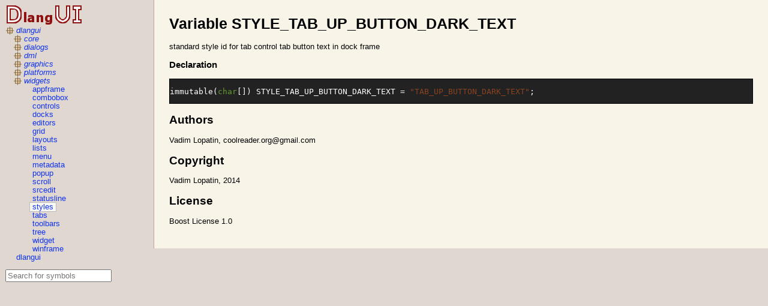

--- FILE ---
content_type: text/html; charset=utf-8
request_url: http://buggins.github.io/dlangui/ddox/dlangui/widgets/styles/STYLE_TAB_UP_BUTTON_DARK_TEXT.html
body_size: 1854
content:
<!DOCTYPE html>
<html>
	<head>
		<meta charset="UTF-8"/>
		<title>Variable STYLE_TAB_UP_BUTTON_DARK_TEXT</title>
		<link rel="stylesheet" type="text/css" href="../../../styles/ddox.css"/>
		<link rel="stylesheet" href="../../../prettify/prettify.css" type="text/css"/>
		<script type="text/javascript" src="../../../scripts/jquery.js">/**/</script>
		<script type="text/javascript" src="../../../scripts/ddox.js">/**/</script>
	</head>
	<body onload="setupDdox();">
		<nav id="main-nav">
						<ul class="tree-view">
							<li class=" tree-view">
								<a href="#" class="package">dlangui</a>
						<ul class="tree-view">
							<li class="collapsed tree-view">
								<a href="#" class="package">core</a>
						<ul class="tree-view">
							<li>
								<a href="../../../dlangui/core/asyncsocket.html" class=" module">asyncsocket</a>
							</li>
							<li>
								<a href="../../../dlangui/core/collections.html" class=" module">collections</a>
							</li>
							<li>
								<a href="../../../dlangui/core/config.html" class=" module">config</a>
							</li>
							<li>
								<a href="../../../dlangui/core/css.html" class=" module">css</a>
							</li>
							<li>
								<a href="../../../dlangui/core/cssparser.html" class=" module">cssparser</a>
							</li>
							<li>
								<a href="../../../dlangui/core/dom.html" class=" module">dom</a>
							</li>
							<li>
								<a href="../../../dlangui/core/editable.html" class=" module">editable</a>
							</li>
							<li>
								<a href="../../../dlangui/core/events.html" class=" module">events</a>
							</li>
							<li>
								<a href="../../../dlangui/core/files.html" class=" module">files</a>
							</li>
							<li>
								<a href="../../../dlangui/core/i18n.html" class=" module">i18n</a>
							</li>
							<li>
								<a href="../../../dlangui/core/linestream.html" class=" module">linestream</a>
							</li>
							<li>
								<a href="../../../dlangui/core/logger.html" class=" module">logger</a>
							</li>
							<li>
								<a href="../../../dlangui/core/math3d.html" class=" module">math3d</a>
							</li>
							<li>
								<a href="../../../dlangui/core/queue.html" class=" module">queue</a>
							</li>
							<li>
								<a href="../../../dlangui/core/settings.html" class=" module">settings</a>
							</li>
							<li>
								<a href="../../../dlangui/core/signals.html" class=" module">signals</a>
							</li>
							<li>
								<a href="../../../dlangui/core/stdaction.html" class=" module">stdaction</a>
							</li>
							<li>
								<a href="../../../dlangui/core/streams.html" class=" module">streams</a>
							</li>
							<li>
								<a href="../../../dlangui/core/textsource.html" class=" module">textsource</a>
							</li>
							<li>
								<a href="../../../dlangui/core/types.html" class=" module">types</a>
							</li>
						</ul>
							</li>
							<li class="collapsed tree-view">
								<a href="#" class="package">dialogs</a>
						<ul class="tree-view">
							<li>
								<a href="../../../dlangui/dialogs/dialog.html" class=" module">dialog</a>
							</li>
							<li>
								<a href="../../../dlangui/dialogs/filedlg.html" class=" module">filedlg</a>
							</li>
							<li>
								<a href="../../../dlangui/dialogs/inputbox.html" class=" module">inputbox</a>
							</li>
							<li>
								<a href="../../../dlangui/dialogs/msgbox.html" class=" module">msgbox</a>
							</li>
							<li>
								<a href="../../../dlangui/dialogs/settingsdialog.html" class=" module">settingsdialog</a>
							</li>
						</ul>
							</li>
							<li class="collapsed tree-view">
								<a href="#" class="package">dml</a>
						<ul class="tree-view">
							<li>
								<a href="../../../dlangui/dml/annotations.html" class=" module">annotations</a>
							</li>
							<li>
								<a href="../../../dlangui/dml/dmlhighlight.html" class=" module">dmlhighlight</a>
							</li>
							<li>
								<a href="../../../dlangui/dml/parser.html" class=" module">parser</a>
							</li>
						</ul>
							</li>
							<li class="collapsed tree-view">
								<a href="#" class="package">graphics</a>
						<ul class="tree-view">
							<li class="collapsed tree-view">
								<a href="#" class="package">scene</a>
						<ul class="tree-view">
							<li>
								<a href="../../../dlangui/graphics/scene/camera.html" class=" module">camera</a>
							</li>
							<li>
								<a href="../../../dlangui/graphics/scene/material.html" class=" module">material</a>
							</li>
							<li>
								<a href="../../../dlangui/graphics/scene/mesh.html" class=" module">mesh</a>
							</li>
							<li>
								<a href="../../../dlangui/graphics/scene/node.html" class=" module">node</a>
							</li>
							<li>
								<a href="../../../dlangui/graphics/scene/scene3d.html" class=" module">scene3d</a>
							</li>
							<li>
								<a href="../../../dlangui/graphics/scene/transform.html" class=" module">transform</a>
							</li>
						</ul>
							</li>
							<li class="collapsed tree-view">
								<a href="#" class="package">xpm</a>
						<ul class="tree-view">
							<li>
								<a href="../../../dlangui/graphics/xpm/colors.html" class=" module">colors</a>
							</li>
							<li>
								<a href="../../../dlangui/graphics/xpm/reader.html" class=" module">reader</a>
							</li>
						</ul>
							</li>
							<li>
								<a href="../../../dlangui/graphics/colors.html" class=" module">colors</a>
							</li>
							<li>
								<a href="../../../dlangui/graphics/domrender.html" class=" module">domrender</a>
							</li>
							<li>
								<a href="../../../dlangui/graphics/drawbuf.html" class=" module">drawbuf</a>
							</li>
							<li>
								<a href="../../../dlangui/graphics/fonts.html" class=" module">fonts</a>
							</li>
							<li>
								<a href="../../../dlangui/graphics/ftfonts.html" class=" module">ftfonts</a>
							</li>
							<li>
								<a href="../../../dlangui/graphics/gldrawbuf.html" class=" module">gldrawbuf</a>
							</li>
							<li>
								<a href="../../../dlangui/graphics/glsupport.html" class=" module">glsupport</a>
							</li>
							<li>
								<a href="../../../dlangui/graphics/images.html" class=" module">images</a>
							</li>
							<li>
								<a href="../../../dlangui/graphics/resources.html" class=" module">resources</a>
							</li>
						</ul>
							</li>
							<li class="collapsed tree-view">
								<a href="#" class="package">platforms</a>
						<ul class="tree-view">
							<li class="collapsed tree-view">
								<a href="#" class="package">common</a>
						<ul class="tree-view">
							<li>
								<a href="../../../dlangui/platforms/common/platform.html" class=" module">platform</a>
							</li>
							<li>
								<a href="../../../dlangui/platforms/common/startup.html" class=" module">startup</a>
							</li>
						</ul>
							</li>
							<li class="collapsed tree-view">
								<a href="#" class="package">dsfml</a>
						<ul class="tree-view">
							<li>
								<a href="../../../dlangui/platforms/dsfml/dsfmlapp.html" class=" module">dsfmlapp</a>
							</li>
						</ul>
							</li>
							<li class="collapsed tree-view">
								<a href="#" class="package">sdl</a>
						<ul class="tree-view">
							<li>
								<a href="../../../dlangui/platforms/sdl/sdlapp.html" class=" module">sdlapp</a>
							</li>
						</ul>
							</li>
							<li class="collapsed tree-view">
								<a href="#" class="package">windows</a>
						<ul class="tree-view">
							<li>
								<a href="../../../dlangui/platforms/windows/win32drawbuf.html" class=" module">win32drawbuf</a>
							</li>
							<li>
								<a href="../../../dlangui/platforms/windows/win32fonts.html" class=" module">win32fonts</a>
							</li>
							<li>
								<a href="../../../dlangui/platforms/windows/winapp.html" class=" module">winapp</a>
							</li>
						</ul>
							</li>
							<li class="collapsed tree-view">
								<a href="#" class="package">x11</a>
						<ul class="tree-view">
							<li>
								<a href="../../../dlangui/platforms/x11/x11app.html" class=" module">x11app</a>
							</li>
						</ul>
							</li>
						</ul>
							</li>
							<li class=" tree-view">
								<a href="#" class="package">widgets</a>
						<ul class="tree-view">
							<li>
								<a href="../../../dlangui/widgets/appframe.html" class=" module">appframe</a>
							</li>
							<li>
								<a href="../../../dlangui/widgets/combobox.html" class=" module">combobox</a>
							</li>
							<li>
								<a href="../../../dlangui/widgets/controls.html" class=" module">controls</a>
							</li>
							<li>
								<a href="../../../dlangui/widgets/docks.html" class=" module">docks</a>
							</li>
							<li>
								<a href="../../../dlangui/widgets/editors.html" class=" module">editors</a>
							</li>
							<li>
								<a href="../../../dlangui/widgets/grid.html" class=" module">grid</a>
							</li>
							<li>
								<a href="../../../dlangui/widgets/layouts.html" class=" module">layouts</a>
							</li>
							<li>
								<a href="../../../dlangui/widgets/lists.html" class=" module">lists</a>
							</li>
							<li>
								<a href="../../../dlangui/widgets/menu.html" class=" module">menu</a>
							</li>
							<li>
								<a href="../../../dlangui/widgets/metadata.html" class=" module">metadata</a>
							</li>
							<li>
								<a href="../../../dlangui/widgets/popup.html" class=" module">popup</a>
							</li>
							<li>
								<a href="../../../dlangui/widgets/scroll.html" class=" module">scroll</a>
							</li>
							<li>
								<a href="../../../dlangui/widgets/srcedit.html" class=" module">srcedit</a>
							</li>
							<li>
								<a href="../../../dlangui/widgets/statusline.html" class=" module">statusline</a>
							</li>
							<li>
								<a href="../../../dlangui/widgets/styles.html" class="selected module">styles</a>
							</li>
							<li>
								<a href="../../../dlangui/widgets/tabs.html" class=" module">tabs</a>
							</li>
							<li>
								<a href="../../../dlangui/widgets/toolbars.html" class=" module">toolbars</a>
							</li>
							<li>
								<a href="../../../dlangui/widgets/tree.html" class=" module">tree</a>
							</li>
							<li>
								<a href="../../../dlangui/widgets/widget.html" class=" module">widget</a>
							</li>
							<li>
								<a href="../../../dlangui/widgets/winframe.html" class=" module">winframe</a>
							</li>
						</ul>
							</li>
						</ul>
							</li>
							<li>
								<a href="../../../dlangui.html" class=" module">dlangui</a>
							</li>
						</ul>
				<noscript>
					<p style="color: red">The search functionality needs JavaScript enabled</p>
				</noscript>
				<div id="symbolSearchPane" style="display: none">
					<p>
						<input id="symbolSearch" type="text" placeholder="Search for symbols" onchange="performSymbolSearch(24);" onkeypress="this.onchange();" onpaste="this.onchange();" oninput="this.onchange();"/>
					</p>
	<ul id="symbolSearchResults" style="display: none"></ul>
	<script type="application/javascript" src="../../../symbols.js"></script>
	<script type="application/javascript">
var symbolSearchRootDir = "../../../";
$('#symbolSearchPane').show();
	</script>
				</div>
			<script type="text/javascript" src="../../../scripts/mousetrap.js"></script>
			<script type="text/javascript">
$(document).ready(function() {
	Mousetrap.bind('s', function(e) {
		$("#symbolSearch").focus();
		return false;
	});
});
			</script>
		</nav>
		<div id="main-contents">
			<h1>Variable STYLE_TAB_UP_BUTTON_DARK_TEXT</h1>
			<section>
				<p>standard style id for tab control tab button text in dock frame
</p>

					<section>
						<h3>Declaration</h3>
						<div class="prototype">
							<code class="lang-d">
<span class="pln">immutable</span><span class="pun">(</span><span class="typ">char</span><span class="pun">[]</span><span class="pun">)</span> <span class="pln">STYLE_TAB_UP_BUTTON_DARK_TEXT</span> <span class="pun">=</span> <span class="str">"TAB_UP_BUTTON_DARK_TEXT"</span><span class="pun">;</span>
							</code>
						</div>
					</section>

			</section>
			<section>
				<h2>Authors</h2>
<p>Vadim Lopatin, coolreader.org@gmail.com
</p>

			</section>
			<section>
				<h2>Copyright</h2>
<p>Vadim Lopatin, 2014
</p>

			</section>
			<section>
				<h2>License</h2>
<p>Boost License 1.0
</p>

			</section>
		</div>
	</body>
</html>

--- FILE ---
content_type: text/css; charset=utf-8
request_url: http://buggins.github.io/dlangui/ddox/styles/ddox.css
body_size: 888
content:
body {
	margin: 0;
	padding: 0;
	font-family: "Lucida Sans Unicode", "Lucida Grande", "Open Sans", "Arial", sans-serif;
	font-size: 0;
	background-color: #E0D8D0;
}

h1 { margin-top: 0; }

a {
	color: #13e;
	text-decoration: none;
}

a:hover {
	color: #24f;
}

#main-nav:before {
	content: url("../images/dlangui-logo1.png");
}

#main-nav {
	-webkit-box-sizing: border-box;
	   -moz-box-sizing: border-box;
	        box-sizing: border-box;
	display: inline-block;
	vertical-align: top;
	font-size: 9.5pt;
	min-width: 10em;
	width: 20%;
	padding: 0.7em;
}

#main-contents {
	-webkit-box-sizing: border-box;
	   -moz-box-sizing: border-box;
	        box-sizing: border-box;
	display: inline-block;
	vertical-align: top;
	font-size: 9.5pt;
	width: 80%;
	padding: 2em;
	background-color: #F8F4E8;
	border-left: 1px solid #C0A0A0;
}

table {
	border-collapse: collapse;
}

th {
	text-align: left;
}

td {
	border-top: 1px dashed #ddd;
	border-bottom: 1px dashed #ddd;
	vertical-align: top;
}

col.caption {
	width: 150pt;
}

ul.tree-view a.package {
	background-image: url(../images/ddox/package.png);
	background-repeat: no-repeat;
	background-position: left center;
	padding-left: 18px;
	padding-right: 4px;
}

ul.tree-view a.module {
	margin-left: 14px;
	padding: 0 4px;
}

ul.tree-view a.selected {
	background-color: #f8f8f8;
	margin-left: 13px;
	border: 1px solid #bbb;
}

ul.tree-view {
	padding: 0;
	margin: 0;
}

ul.tree-view ul {
	margin: 0;
	padding: 0;
	padding-left: 10pt;
}

ul.tree-view li {
	list-style-type: none;
	padding: 0;
	margin-left: 0;
}

a.protected {
	font-style: italic;
	background-image: url(../images/ddox/protected.png);
	background-repeat: no-repeat;
	padding-left: 16px;
}
a.package {
	font-style: italic;
	background-image: url(../images/ddox/package.png);
	background-repeat: no-repeat;
	padding-left: 16px;
}
a.private {
	font-style: italic;
	background-image: url(../images/ddox/private.png);
	background-repeat: no-repeat;
	padding-left: 16px;
}
a.inherited:after { content: url(../images/ddox/inherited.png); padding-left: 2pt; }

#symbolSearchResults {
	list-style: none;
	padding: 0;
	overflow: hidden;
}
#symbolSearchResults li {
	background-repeat: no-repeat;
	background-position: left center;
	padding-left: 18px;
}

#symbolSearchResults .deprecated a { color: gray; }
#symbolSearchResults .module { background-image: url(../images/ddox/module.png); }
#symbolSearchResults .functiondeclaration { background-image: url(../images/ddox/function.png); }
#symbolSearchResults .classdeclaration { background-image: url(../images/ddox/class.png); }
#symbolSearchResults .interfacedeclaration { background-image: url(../images/ddox/interface.png); }
#symbolSearchResults .structdeclaration { background-image: url(../images/ddox/struct.png); }
#symbolSearchResults .variabledeclaration { background-image: url(../images/ddox/variable.png); }
#symbolSearchResults .property { background-image: url(../images/ddox/property.png); }
#symbolSearchResults .enumdeclaration { background-image: url(../images/ddox/enum.png); }
#symbolSearchResults .enummemberdeclaration { background-image: url(../images/ddox/enummember.png); }
#symbolSearchResults .aliasdeclaration { background-image: url(../images/ddox/alias.png); }
#symbolSearchResults .templatedeclaration { background-image: url(../images/ddox/template.png); }


--- FILE ---
content_type: application/javascript; charset=utf-8
request_url: http://buggins.github.io/dlangui/ddox/symbols.js
body_size: 54234
content:
// symbol index generated by DDOX - do not edit
var symbols = [
{name: 'dlangui.core.asyncsocket', kind: "module", path: './dlangui/core/asyncsocket.html', attributes: []},
{name: 'dlangui.core.asyncsocket.AsyncClientConnection', kind: "classdeclaration", path: './dlangui/core/asyncsocket/AsyncClientConnection.html', attributes: []},
{name: 'dlangui.core.asyncsocket.AsyncClientConnection.connect', kind: "functiondeclaration", path: './dlangui/core/asyncsocket/AsyncClientConnection.connect.html', attributes: []},
{name: 'dlangui.core.asyncsocket.AsyncClientConnection.disconnect', kind: "functiondeclaration", path: './dlangui/core/asyncsocket/AsyncClientConnection.disconnect.html', attributes: []},
{name: 'dlangui.core.asyncsocket.AsyncClientConnection.send', kind: "functiondeclaration", path: './dlangui/core/asyncsocket/AsyncClientConnection.send.html', attributes: []},
{name: 'dlangui.core.asyncsocket.AsyncClientConnection.state', kind: "functiondeclaration", path: './dlangui/core/asyncsocket/AsyncClientConnection.state.html', attributes: ["property"]},
{name: 'dlangui.core.asyncsocket.AsyncClientConnection.this', kind: "functiondeclaration", path: './dlangui/core/asyncsocket/AsyncClientConnection.this.html', attributes: []},
{name: 'dlangui.core.asyncsocket.AsyncClientConnection.doDisconnect', kind: "functiondeclaration", path: './dlangui/core/asyncsocket/AsyncClientConnection.doDisconnect.html', attributes: []},
{name: 'dlangui.core.asyncsocket.AsyncClientConnection.threadProc', kind: "functiondeclaration", path: './dlangui/core/asyncsocket/AsyncClientConnection.threadProc.html', attributes: []},
{name: 'dlangui.core.asyncsocket.AsyncClientConnection._callback', kind: "variabledeclaration", path: './dlangui/core/asyncsocket/AsyncClientConnection._callback.html', attributes: []},
{name: 'dlangui.core.asyncsocket.AsyncClientConnection._errorSet', kind: "variabledeclaration", path: './dlangui/core/asyncsocket/AsyncClientConnection._errorSet.html', attributes: []},
{name: 'dlangui.core.asyncsocket.AsyncClientConnection._queue', kind: "variabledeclaration", path: './dlangui/core/asyncsocket/AsyncClientConnection._queue.html', attributes: []},
{name: 'dlangui.core.asyncsocket.AsyncClientConnection._readSet', kind: "variabledeclaration", path: './dlangui/core/asyncsocket/AsyncClientConnection._readSet.html', attributes: []},
{name: 'dlangui.core.asyncsocket.AsyncClientConnection._sock', kind: "variabledeclaration", path: './dlangui/core/asyncsocket/AsyncClientConnection._sock.html', attributes: []},
{name: 'dlangui.core.asyncsocket.AsyncClientConnection._state', kind: "variabledeclaration", path: './dlangui/core/asyncsocket/AsyncClientConnection._state.html', attributes: []},
{name: 'dlangui.core.asyncsocket.AsyncClientConnection._writeSet', kind: "variabledeclaration", path: './dlangui/core/asyncsocket/AsyncClientConnection._writeSet.html', attributes: []},
{name: 'dlangui.core.asyncsocket.AsyncSocket', kind: "interfacedeclaration", path: './dlangui/core/asyncsocket/AsyncSocket.html', attributes: []},
{name: 'dlangui.core.asyncsocket.AsyncSocket.connect', kind: "functiondeclaration", path: './dlangui/core/asyncsocket/AsyncSocket.connect.html', attributes: ["abstract"]},
{name: 'dlangui.core.asyncsocket.AsyncSocket.disconnect', kind: "functiondeclaration", path: './dlangui/core/asyncsocket/AsyncSocket.disconnect.html', attributes: ["abstract"]},
{name: 'dlangui.core.asyncsocket.AsyncSocket.send', kind: "functiondeclaration", path: './dlangui/core/asyncsocket/AsyncSocket.send.html', attributes: ["abstract"]},
{name: 'dlangui.core.asyncsocket.AsyncSocket.state', kind: "functiondeclaration", path: './dlangui/core/asyncsocket/AsyncSocket.state.html', attributes: ["property", "abstract"]},
{name: 'dlangui.core.asyncsocket.AsyncSocketCallback', kind: "interfacedeclaration", path: './dlangui/core/asyncsocket/AsyncSocketCallback.html', attributes: []},
{name: 'dlangui.core.asyncsocket.AsyncSocketCallback.onConnect', kind: "functiondeclaration", path: './dlangui/core/asyncsocket/AsyncSocketCallback.onConnect.html', attributes: ["abstract"]},
{name: 'dlangui.core.asyncsocket.AsyncSocketCallback.onDataReceived', kind: "functiondeclaration", path: './dlangui/core/asyncsocket/AsyncSocketCallback.onDataReceived.html', attributes: ["abstract"]},
{name: 'dlangui.core.asyncsocket.AsyncSocketCallback.onDisconnect', kind: "functiondeclaration", path: './dlangui/core/asyncsocket/AsyncSocketCallback.onDisconnect.html', attributes: ["abstract"]},
{name: 'dlangui.core.asyncsocket.AsyncSocketCallback.onError', kind: "functiondeclaration", path: './dlangui/core/asyncsocket/AsyncSocketCallback.onError.html', attributes: ["abstract"]},
{name: 'dlangui.core.asyncsocket.AsyncSocketCallbackProxy', kind: "classdeclaration", path: './dlangui/core/asyncsocket/AsyncSocketCallbackProxy.html', attributes: []},
{name: 'dlangui.core.asyncsocket.AsyncSocketCallbackProxy.onConnect', kind: "functiondeclaration", path: './dlangui/core/asyncsocket/AsyncSocketCallbackProxy.onConnect.html', attributes: []},
{name: 'dlangui.core.asyncsocket.AsyncSocketCallbackProxy.onDataReceived', kind: "functiondeclaration", path: './dlangui/core/asyncsocket/AsyncSocketCallbackProxy.onDataReceived.html', attributes: []},
{name: 'dlangui.core.asyncsocket.AsyncSocketCallbackProxy.onDisconnect', kind: "functiondeclaration", path: './dlangui/core/asyncsocket/AsyncSocketCallbackProxy.onDisconnect.html', attributes: []},
{name: 'dlangui.core.asyncsocket.AsyncSocketCallbackProxy.onError', kind: "functiondeclaration", path: './dlangui/core/asyncsocket/AsyncSocketCallbackProxy.onError.html', attributes: []},
{name: 'dlangui.core.asyncsocket.AsyncSocketCallbackProxy.this', kind: "functiondeclaration", path: './dlangui/core/asyncsocket/AsyncSocketCallbackProxy.this.html', attributes: []},
{name: 'dlangui.core.asyncsocket.SocketError', kind: "enumdeclaration", path: './dlangui/core/asyncsocket/SocketError.html', attributes: []},
{name: 'dlangui.core.asyncsocket.SocketError.AlreadyConnected', kind: "enummemberdeclaration", path: './dlangui/core/asyncsocket/SocketError.AlreadyConnected.html', attributes: []},
{name: 'dlangui.core.asyncsocket.SocketError.ConnectError', kind: "enummemberdeclaration", path: './dlangui/core/asyncsocket/SocketError.ConnectError.html', attributes: []},
{name: 'dlangui.core.asyncsocket.SocketError.NotConnected', kind: "enummemberdeclaration", path: './dlangui/core/asyncsocket/SocketError.NotConnected.html', attributes: []},
{name: 'dlangui.core.asyncsocket.SocketError.WriteError', kind: "enummemberdeclaration", path: './dlangui/core/asyncsocket/SocketError.WriteError.html', attributes: []},
{name: 'dlangui.core.asyncsocket.SocketState', kind: "enumdeclaration", path: './dlangui/core/asyncsocket/SocketState.html', attributes: []},
{name: 'dlangui.core.asyncsocket.SocketState.Connected', kind: "enummemberdeclaration", path: './dlangui/core/asyncsocket/SocketState.Connected.html', attributes: []},
{name: 'dlangui.core.asyncsocket.SocketState.Connecting', kind: "enummemberdeclaration", path: './dlangui/core/asyncsocket/SocketState.Connecting.html', attributes: []},
{name: 'dlangui.core.asyncsocket.SocketState.Disconnected', kind: "enummemberdeclaration", path: './dlangui/core/asyncsocket/SocketState.Disconnected.html', attributes: []},
{name: 'dlangui.core.collections', kind: "module", path: './dlangui/core/collections.html', attributes: []},
{name: 'dlangui.core.collections.Collection', kind: "structdeclaration", path: './dlangui/core/collections/Collection.html', attributes: []},
{name: 'dlangui.core.collections.Collection.add', kind: "functiondeclaration", path: './dlangui/core/collections/Collection.add.html', attributes: []},
{name: 'dlangui.core.collections.Collection.addAll', kind: "functiondeclaration", path: './dlangui/core/collections/Collection.addAll.html', attributes: []},
{name: 'dlangui.core.collections.Collection.back', kind: "functiondeclaration", path: './dlangui/core/collections/Collection.back.html', attributes: ["property"]},
{name: 'dlangui.core.collections.Collection.clear', kind: "functiondeclaration", path: './dlangui/core/collections/Collection.clear.html', attributes: []},
{name: 'dlangui.core.collections.Collection.empty', kind: "functiondeclaration", path: './dlangui/core/collections/Collection.empty.html', attributes: ["property"]},
{name: 'dlangui.core.collections.Collection.front', kind: "functiondeclaration", path: './dlangui/core/collections/Collection.front.html', attributes: ["property"]},
{name: 'dlangui.core.collections.Collection.indexOf', kind: "functiondeclaration", path: './dlangui/core/collections/Collection.indexOf.html', attributes: []},
{name: 'dlangui.core.collections.Collection.length', kind: "functiondeclaration", path: './dlangui/core/collections/Collection.length.html', attributes: ["property"]},
{name: 'dlangui.core.collections.Collection.opApply', kind: "functiondeclaration", path: './dlangui/core/collections/Collection.opApply.html', attributes: []},
{name: 'dlangui.core.collections.Collection.opIndex', kind: "functiondeclaration", path: './dlangui/core/collections/Collection.opIndex.html', attributes: ["ref"]},
{name: 'dlangui.core.collections.Collection.opOpAssign', kind: "functiondeclaration", path: './dlangui/core/collections/Collection.opOpAssign.html', attributes: ["ref"]},
{name: 'dlangui.core.collections.Collection.peekBack', kind: "functiondeclaration", path: './dlangui/core/collections/Collection.peekBack.html', attributes: ["property"]},
{name: 'dlangui.core.collections.Collection.peekFront', kind: "functiondeclaration", path: './dlangui/core/collections/Collection.peekFront.html', attributes: ["property"]},
{name: 'dlangui.core.collections.Collection.popBack', kind: "functiondeclaration", path: './dlangui/core/collections/Collection.popBack.html', attributes: ["property"]},
{name: 'dlangui.core.collections.Collection.popFront', kind: "functiondeclaration", path: './dlangui/core/collections/Collection.popFront.html', attributes: ["property"]},
{name: 'dlangui.core.collections.Collection.pushBack', kind: "functiondeclaration", path: './dlangui/core/collections/Collection.pushBack.html', attributes: []},
{name: 'dlangui.core.collections.Collection.pushFront', kind: "functiondeclaration", path: './dlangui/core/collections/Collection.pushFront.html', attributes: []},
{name: 'dlangui.core.collections.Collection.remove', kind: "functiondeclaration", path: './dlangui/core/collections/Collection.remove.html', attributes: []},
{name: 'dlangui.core.collections.Collection.removeValue', kind: "functiondeclaration", path: './dlangui/core/collections/Collection.removeValue.html', attributes: []},
{name: 'dlangui.core.collections.Collection.size', kind: "functiondeclaration", path: './dlangui/core/collections/Collection.size.html', attributes: ["property"]},
{name: 'dlangui.core.collections.Collection._items', kind: "variabledeclaration", path: './dlangui/core/collections/Collection._items.html', attributes: []},
{name: 'dlangui.core.collections.Collection._len', kind: "variabledeclaration", path: './dlangui/core/collections/Collection._len.html', attributes: []},
{name: 'dlangui.core.collections.ObjectList', kind: "structdeclaration", path: './dlangui/core/collections/ObjectList.html', attributes: []},
{name: 'dlangui.core.collections.ObjectList.add', kind: "functiondeclaration", path: './dlangui/core/collections/ObjectList.add.html', attributes: []},
{name: 'dlangui.core.collections.ObjectList.clear', kind: "functiondeclaration", path: './dlangui/core/collections/ObjectList.clear.html', attributes: []},
{name: 'dlangui.core.collections.ObjectList.count', kind: "functiondeclaration", path: './dlangui/core/collections/ObjectList.count.html', attributes: ["const", "property"]},
{name: 'dlangui.core.collections.ObjectList.get', kind: "functiondeclaration", path: './dlangui/core/collections/ObjectList.get.html', attributes: []},
{name: 'dlangui.core.collections.ObjectList.indexOf', kind: "functiondeclaration", path: './dlangui/core/collections/ObjectList.indexOf.html', attributes: []},
{name: 'dlangui.core.collections.ObjectList.insert', kind: "functiondeclaration", path: './dlangui/core/collections/ObjectList.insert.html', attributes: []},
{name: 'dlangui.core.collections.ObjectList.opApply', kind: "functiondeclaration", path: './dlangui/core/collections/ObjectList.opApply.html', attributes: []},
{name: 'dlangui.core.collections.ObjectList.opIndex', kind: "functiondeclaration", path: './dlangui/core/collections/ObjectList.opIndex.html', attributes: []},
{name: 'dlangui.core.collections.ObjectList.remove', kind: "functiondeclaration", path: './dlangui/core/collections/ObjectList.remove.html', attributes: []},
{name: 'dlangui.core.collections.ObjectList.replace', kind: "functiondeclaration", path: './dlangui/core/collections/ObjectList.replace.html', attributes: []},
{name: 'dlangui.core.collections.ObjectList._count', kind: "variabledeclaration", path: './dlangui/core/collections/ObjectList._count.html', attributes: []},
{name: 'dlangui.core.collections.ObjectList._list', kind: "variabledeclaration", path: './dlangui/core/collections/ObjectList._list.html', attributes: []},
{name: 'dlangui.core.config', kind: "module", path: './dlangui/core/config.html', attributes: []},
{name: 'dlangui.core.config.BACKEND_DSFML', kind: "enummemberdeclaration", path: './dlangui/core/config/BACKEND_DSFML.html', attributes: []},
{name: 'dlangui.core.config.BACKEND_SDL', kind: "enummemberdeclaration", path: './dlangui/core/config/BACKEND_SDL.html', attributes: []},
{name: 'dlangui.core.config.BACKEND_WIN32', kind: "enummemberdeclaration", path: './dlangui/core/config/BACKEND_WIN32.html', attributes: []},
{name: 'dlangui.core.config.BACKEND_X11', kind: "enummemberdeclaration", path: './dlangui/core/config/BACKEND_X11.html', attributes: []},
{name: 'dlangui.core.config.ENABLE_FREETYPE', kind: "enummemberdeclaration", path: './dlangui/core/config/ENABLE_FREETYPE.html', attributes: []},
{name: 'dlangui.core.config.ENABLE_OPENGL', kind: "enummemberdeclaration", path: './dlangui/core/config/ENABLE_OPENGL.html', attributes: []},
{name: 'dlangui.core.css', kind: "module", path: './dlangui/core/css.html', attributes: []},
{name: 'dlangui.core.css.CssDeclaration', kind: "classdeclaration", path: './dlangui/core/css/CssDeclaration.html', attributes: []},
{name: 'dlangui.core.css.CssDeclaration.addDecl', kind: "functiondeclaration", path: './dlangui/core/css/CssDeclaration.addDecl.html', attributes: []},
{name: 'dlangui.core.css.CssDeclaration.addLengthDecl', kind: "functiondeclaration", path: './dlangui/core/css/CssDeclaration.addLengthDecl.html', attributes: []},
{name: 'dlangui.core.css.CssDeclaration.apply', kind: "functiondeclaration", path: './dlangui/core/css/CssDeclaration.apply.html', attributes: ["const"]},
{name: 'dlangui.core.css.CssDeclaration.empty', kind: "functiondeclaration", path: './dlangui/core/css/CssDeclaration.empty.html', attributes: ["property"]},
{name: 'dlangui.core.css.CssDeclItem', kind: "structdeclaration", path: './dlangui/core/css/CssDeclItem.html', attributes: []},
{name: 'dlangui.core.css.CssDeclItem.apply', kind: "functiondeclaration", path: './dlangui/core/css/CssDeclItem.apply.html', attributes: ["const"]},
{name: 'dlangui.core.css.CssDeclItem.length', kind: "variabledeclaration", path: './dlangui/core/css/CssDeclItem.length.html', attributes: []},
{name: 'dlangui.core.css.CssDeclItem.str', kind: "variabledeclaration", path: './dlangui/core/css/CssDeclItem.str.html', attributes: []},
{name: 'dlangui.core.css.CssDeclItem.type', kind: "variabledeclaration", path: './dlangui/core/css/CssDeclItem.type.html', attributes: []},
{name: 'dlangui.core.css.CssDeclItem.value', kind: "variabledeclaration", path: './dlangui/core/css/CssDeclItem.value.html', attributes: []},
{name: 'dlangui.core.css.CssDeclType', kind: "enumdeclaration", path: './dlangui/core/css/CssDeclType.html', attributes: []},
{name: 'dlangui.core.css.CssDeclType.adobe_hyphenate', kind: "enummemberdeclaration", path: './dlangui/core/css/CssDeclType.adobe_hyphenate.html', attributes: []},
{name: 'dlangui.core.css.CssDeclType.adobe_text_layout', kind: "enummemberdeclaration", path: './dlangui/core/css/CssDeclType.adobe_text_layout.html', attributes: []},
{name: 'dlangui.core.css.CssDeclType.background_color', kind: "enummemberdeclaration", path: './dlangui/core/css/CssDeclType.background_color.html', attributes: []},
{name: 'dlangui.core.css.CssDeclType.color', kind: "enummemberdeclaration", path: './dlangui/core/css/CssDeclType.color.html', attributes: []},
{name: 'dlangui.core.css.CssDeclType.display', kind: "enummemberdeclaration", path: './dlangui/core/css/CssDeclType.display.html', attributes: []},
{name: 'dlangui.core.css.CssDeclType.font_family', kind: "enummemberdeclaration", path: './dlangui/core/css/CssDeclType.font_family.html', attributes: []},
{name: 'dlangui.core.css.CssDeclType.font_size', kind: "enummemberdeclaration", path: './dlangui/core/css/CssDeclType.font_size.html', attributes: []},
{name: 'dlangui.core.css.CssDeclType.font_style', kind: "enummemberdeclaration", path: './dlangui/core/css/CssDeclType.font_style.html', attributes: []},
{name: 'dlangui.core.css.CssDeclType.font_weight', kind: "enummemberdeclaration", path: './dlangui/core/css/CssDeclType.font_weight.html', attributes: []},
{name: 'dlangui.core.css.CssDeclType.height', kind: "enummemberdeclaration", path: './dlangui/core/css/CssDeclType.height.html', attributes: []},
{name: 'dlangui.core.css.CssDeclType.hyphenate', kind: "enummemberdeclaration", path: './dlangui/core/css/CssDeclType.hyphenate.html', attributes: []},
{name: 'dlangui.core.css.CssDeclType.letter_spacing', kind: "enummemberdeclaration", path: './dlangui/core/css/CssDeclType.letter_spacing.html', attributes: []},
{name: 'dlangui.core.css.CssDeclType.line_height', kind: "enummemberdeclaration", path: './dlangui/core/css/CssDeclType.line_height.html', attributes: []},
{name: 'dlangui.core.css.CssDeclType.list_style', kind: "enummemberdeclaration", path: './dlangui/core/css/CssDeclType.list_style.html', attributes: []},
{name: 'dlangui.core.css.CssDeclType.list_style_image', kind: "enummemberdeclaration", path: './dlangui/core/css/CssDeclType.list_style_image.html', attributes: []},
{name: 'dlangui.core.css.CssDeclType.list_style_position', kind: "enummemberdeclaration", path: './dlangui/core/css/CssDeclType.list_style_position.html', attributes: []},
{name: 'dlangui.core.css.CssDeclType.list_style_type', kind: "enummemberdeclaration", path: './dlangui/core/css/CssDeclType.list_style_type.html', attributes: []},
{name: 'dlangui.core.css.CssDeclType.margin', kind: "enummemberdeclaration", path: './dlangui/core/css/CssDeclType.margin.html', attributes: []},
{name: 'dlangui.core.css.CssDeclType.margin_bottom', kind: "enummemberdeclaration", path: './dlangui/core/css/CssDeclType.margin_bottom.html', attributes: []},
{name: 'dlangui.core.css.CssDeclType.margin_left', kind: "enummemberdeclaration", path: './dlangui/core/css/CssDeclType.margin_left.html', attributes: []},
{name: 'dlangui.core.css.CssDeclType.margin_right', kind: "enummemberdeclaration", path: './dlangui/core/css/CssDeclType.margin_right.html', attributes: []},
{name: 'dlangui.core.css.CssDeclType.margin_top', kind: "enummemberdeclaration", path: './dlangui/core/css/CssDeclType.margin_top.html', attributes: []},
{name: 'dlangui.core.css.CssDeclType.padding', kind: "enummemberdeclaration", path: './dlangui/core/css/CssDeclType.padding.html', attributes: []},
{name: 'dlangui.core.css.CssDeclType.padding_bottom', kind: "enummemberdeclaration", path: './dlangui/core/css/CssDeclType.padding_bottom.html', attributes: []},
{name: 'dlangui.core.css.CssDeclType.padding_left', kind: "enummemberdeclaration", path: './dlangui/core/css/CssDeclType.padding_left.html', attributes: []},
{name: 'dlangui.core.css.CssDeclType.padding_right', kind: "enummemberdeclaration", path: './dlangui/core/css/CssDeclType.padding_right.html', attributes: []},
{name: 'dlangui.core.css.CssDeclType.padding_top', kind: "enummemberdeclaration", path: './dlangui/core/css/CssDeclType.padding_top.html', attributes: []},
{name: 'dlangui.core.css.CssDeclType.page_break_after', kind: "enummemberdeclaration", path: './dlangui/core/css/CssDeclType.page_break_after.html', attributes: []},
{name: 'dlangui.core.css.CssDeclType.page_break_before', kind: "enummemberdeclaration", path: './dlangui/core/css/CssDeclType.page_break_before.html', attributes: []},
{name: 'dlangui.core.css.CssDeclType.page_break_inside', kind: "enummemberdeclaration", path: './dlangui/core/css/CssDeclType.page_break_inside.html', attributes: []},
{name: 'dlangui.core.css.CssDeclType.text_align', kind: "enummemberdeclaration", path: './dlangui/core/css/CssDeclType.text_align.html', attributes: []},
{name: 'dlangui.core.css.CssDeclType.text_align_last', kind: "enummemberdeclaration", path: './dlangui/core/css/CssDeclType.text_align_last.html', attributes: []},
{name: 'dlangui.core.css.CssDeclType.text_decoration', kind: "enummemberdeclaration", path: './dlangui/core/css/CssDeclType.text_decoration.html', attributes: []},
{name: 'dlangui.core.css.CssDeclType.text_indent', kind: "enummemberdeclaration", path: './dlangui/core/css/CssDeclType.text_indent.html', attributes: []},
{name: 'dlangui.core.css.CssDeclType.unknown', kind: "enummemberdeclaration", path: './dlangui/core/css/CssDeclType.unknown.html', attributes: []},
{name: 'dlangui.core.css.CssDeclType.vertical_align', kind: "enummemberdeclaration", path: './dlangui/core/css/CssDeclType.vertical_align.html', attributes: []},
{name: 'dlangui.core.css.CssDeclType.white_space', kind: "enummemberdeclaration", path: './dlangui/core/css/CssDeclType.white_space.html', attributes: []},
{name: 'dlangui.core.css.CssDeclType.width', kind: "enummemberdeclaration", path: './dlangui/core/css/CssDeclType.width.html', attributes: []},
{name: 'dlangui.core.css.CssDeclType._webkit_hyphens', kind: "enummemberdeclaration", path: './dlangui/core/css/CssDeclType._webkit_hyphens.html', attributes: []},
{name: 'dlangui.core.css.CssDisplay', kind: "enumdeclaration", path: './dlangui/core/css/CssDisplay.html', attributes: []},
{name: 'dlangui.core.css.CssDisplay.block', kind: "enummemberdeclaration", path: './dlangui/core/css/CssDisplay.block.html', attributes: []},
{name: 'dlangui.core.css.CssDisplay.compact', kind: "enummemberdeclaration", path: './dlangui/core/css/CssDisplay.compact.html', attributes: []},
{name: 'dlangui.core.css.CssDisplay.inherit', kind: "enummemberdeclaration", path: './dlangui/core/css/CssDisplay.inherit.html', attributes: []},
{name: 'dlangui.core.css.CssDisplay.inline', kind: "enummemberdeclaration", path: './dlangui/core/css/CssDisplay.inline.html', attributes: []},
{name: 'dlangui.core.css.CssDisplay.inline_table', kind: "enummemberdeclaration", path: './dlangui/core/css/CssDisplay.inline_table.html', attributes: []},
{name: 'dlangui.core.css.CssDisplay.list_item', kind: "enummemberdeclaration", path: './dlangui/core/css/CssDisplay.list_item.html', attributes: []},
{name: 'dlangui.core.css.CssDisplay.marker', kind: "enummemberdeclaration", path: './dlangui/core/css/CssDisplay.marker.html', attributes: []},
{name: 'dlangui.core.css.CssDisplay.none', kind: "enummemberdeclaration", path: './dlangui/core/css/CssDisplay.none.html', attributes: []},
{name: 'dlangui.core.css.CssDisplay.run_in', kind: "enummemberdeclaration", path: './dlangui/core/css/CssDisplay.run_in.html', attributes: []},
{name: 'dlangui.core.css.CssDisplay.table', kind: "enummemberdeclaration", path: './dlangui/core/css/CssDisplay.table.html', attributes: []},
{name: 'dlangui.core.css.CssDisplay.table_caption', kind: "enummemberdeclaration", path: './dlangui/core/css/CssDisplay.table_caption.html', attributes: []},
{name: 'dlangui.core.css.CssDisplay.table_cell', kind: "enummemberdeclaration", path: './dlangui/core/css/CssDisplay.table_cell.html', attributes: []},
{name: 'dlangui.core.css.CssDisplay.table_column', kind: "enummemberdeclaration", path: './dlangui/core/css/CssDisplay.table_column.html', attributes: []},
{name: 'dlangui.core.css.CssDisplay.table_column_group', kind: "enummemberdeclaration", path: './dlangui/core/css/CssDisplay.table_column_group.html', attributes: []},
{name: 'dlangui.core.css.CssDisplay.table_footer_group', kind: "enummemberdeclaration", path: './dlangui/core/css/CssDisplay.table_footer_group.html', attributes: []},
{name: 'dlangui.core.css.CssDisplay.table_header_group', kind: "enummemberdeclaration", path: './dlangui/core/css/CssDisplay.table_header_group.html', attributes: []},
{name: 'dlangui.core.css.CssDisplay.table_row', kind: "enummemberdeclaration", path: './dlangui/core/css/CssDisplay.table_row.html', attributes: []},
{name: 'dlangui.core.css.CssDisplay.table_row_group', kind: "enummemberdeclaration", path: './dlangui/core/css/CssDisplay.table_row_group.html', attributes: []},
{name: 'dlangui.core.css.CssFontFamily', kind: "enumdeclaration", path: './dlangui/core/css/CssFontFamily.html', attributes: []},
{name: 'dlangui.core.css.CssFontFamily.cursive', kind: "enummemberdeclaration", path: './dlangui/core/css/CssFontFamily.cursive.html', attributes: []},
{name: 'dlangui.core.css.CssFontFamily.fantasy', kind: "enummemberdeclaration", path: './dlangui/core/css/CssFontFamily.fantasy.html', attributes: []},
{name: 'dlangui.core.css.CssFontFamily.inherit', kind: "enummemberdeclaration", path: './dlangui/core/css/CssFontFamily.inherit.html', attributes: []},
{name: 'dlangui.core.css.CssFontFamily.monospace', kind: "enummemberdeclaration", path: './dlangui/core/css/CssFontFamily.monospace.html', attributes: []},
{name: 'dlangui.core.css.CssFontFamily.sans_serif', kind: "enummemberdeclaration", path: './dlangui/core/css/CssFontFamily.sans_serif.html', attributes: []},
{name: 'dlangui.core.css.CssFontFamily.serif', kind: "enummemberdeclaration", path: './dlangui/core/css/CssFontFamily.serif.html', attributes: []},
{name: 'dlangui.core.css.CssFontStyle', kind: "enumdeclaration", path: './dlangui/core/css/CssFontStyle.html', attributes: []},
{name: 'dlangui.core.css.CssFontStyle.inherit', kind: "enummemberdeclaration", path: './dlangui/core/css/CssFontStyle.inherit.html', attributes: []},
{name: 'dlangui.core.css.CssFontStyle.italic', kind: "enummemberdeclaration", path: './dlangui/core/css/CssFontStyle.italic.html', attributes: []},
{name: 'dlangui.core.css.CssFontStyle.normal', kind: "enummemberdeclaration", path: './dlangui/core/css/CssFontStyle.normal.html', attributes: []},
{name: 'dlangui.core.css.CssFontStyle.oblique', kind: "enummemberdeclaration", path: './dlangui/core/css/CssFontStyle.oblique.html', attributes: []},
{name: 'dlangui.core.css.CssFontWeight', kind: "enumdeclaration", path: './dlangui/core/css/CssFontWeight.html', attributes: []},
{name: 'dlangui.core.css.CssFontWeight.bold', kind: "enummemberdeclaration", path: './dlangui/core/css/CssFontWeight.bold.html', attributes: []},
{name: 'dlangui.core.css.CssFontWeight.bolder', kind: "enummemberdeclaration", path: './dlangui/core/css/CssFontWeight.bolder.html', attributes: []},
{name: 'dlangui.core.css.CssFontWeight.fw_100', kind: "enummemberdeclaration", path: './dlangui/core/css/CssFontWeight.fw_100.html', attributes: []},
{name: 'dlangui.core.css.CssFontWeight.fw_200', kind: "enummemberdeclaration", path: './dlangui/core/css/CssFontWeight.fw_200.html', attributes: []},
{name: 'dlangui.core.css.CssFontWeight.fw_300', kind: "enummemberdeclaration", path: './dlangui/core/css/CssFontWeight.fw_300.html', attributes: []},
{name: 'dlangui.core.css.CssFontWeight.fw_400', kind: "enummemberdeclaration", path: './dlangui/core/css/CssFontWeight.fw_400.html', attributes: []},
{name: 'dlangui.core.css.CssFontWeight.fw_500', kind: "enummemberdeclaration", path: './dlangui/core/css/CssFontWeight.fw_500.html', attributes: []},
{name: 'dlangui.core.css.CssFontWeight.fw_600', kind: "enummemberdeclaration", path: './dlangui/core/css/CssFontWeight.fw_600.html', attributes: []},
{name: 'dlangui.core.css.CssFontWeight.fw_700', kind: "enummemberdeclaration", path: './dlangui/core/css/CssFontWeight.fw_700.html', attributes: []},
{name: 'dlangui.core.css.CssFontWeight.fw_800', kind: "enummemberdeclaration", path: './dlangui/core/css/CssFontWeight.fw_800.html', attributes: []},
{name: 'dlangui.core.css.CssFontWeight.fw_900', kind: "enummemberdeclaration", path: './dlangui/core/css/CssFontWeight.fw_900.html', attributes: []},
{name: 'dlangui.core.css.CssFontWeight.inherit', kind: "enummemberdeclaration", path: './dlangui/core/css/CssFontWeight.inherit.html', attributes: []},
{name: 'dlangui.core.css.CssFontWeight.lighter', kind: "enummemberdeclaration", path: './dlangui/core/css/CssFontWeight.lighter.html', attributes: []},
{name: 'dlangui.core.css.CssFontWeight.normal', kind: "enummemberdeclaration", path: './dlangui/core/css/CssFontWeight.normal.html', attributes: []},
{name: 'dlangui.core.css.CssHyphenate', kind: "enumdeclaration", path: './dlangui/core/css/CssHyphenate.html', attributes: []},
{name: 'dlangui.core.css.CssHyphenate.auto_', kind: "enummemberdeclaration", path: './dlangui/core/css/CssHyphenate.auto_.html', attributes: []},
{name: 'dlangui.core.css.CssHyphenate.inherit', kind: "enummemberdeclaration", path: './dlangui/core/css/CssHyphenate.inherit.html', attributes: []},
{name: 'dlangui.core.css.CssHyphenate.none', kind: "enummemberdeclaration", path: './dlangui/core/css/CssHyphenate.none.html', attributes: []},
{name: 'dlangui.core.css.CssListStylePosition', kind: "enumdeclaration", path: './dlangui/core/css/CssListStylePosition.html', attributes: []},
{name: 'dlangui.core.css.CssListStylePosition.inherit', kind: "enummemberdeclaration", path: './dlangui/core/css/CssListStylePosition.inherit.html', attributes: []},
{name: 'dlangui.core.css.CssListStylePosition.inside', kind: "enummemberdeclaration", path: './dlangui/core/css/CssListStylePosition.inside.html', attributes: []},
{name: 'dlangui.core.css.CssListStylePosition.outside', kind: "enummemberdeclaration", path: './dlangui/core/css/CssListStylePosition.outside.html', attributes: []},
{name: 'dlangui.core.css.CssListStyleType', kind: "enumdeclaration", path: './dlangui/core/css/CssListStyleType.html', attributes: []},
{name: 'dlangui.core.css.CssListStyleType.circle', kind: "enummemberdeclaration", path: './dlangui/core/css/CssListStyleType.circle.html', attributes: []},
{name: 'dlangui.core.css.CssListStyleType.decimal', kind: "enummemberdeclaration", path: './dlangui/core/css/CssListStyleType.decimal.html', attributes: []},
{name: 'dlangui.core.css.CssListStyleType.disc', kind: "enummemberdeclaration", path: './dlangui/core/css/CssListStyleType.disc.html', attributes: []},
{name: 'dlangui.core.css.CssListStyleType.inherit', kind: "enummemberdeclaration", path: './dlangui/core/css/CssListStyleType.inherit.html', attributes: []},
{name: 'dlangui.core.css.CssListStyleType.lower_alpha', kind: "enummemberdeclaration", path: './dlangui/core/css/CssListStyleType.lower_alpha.html', attributes: []},
{name: 'dlangui.core.css.CssListStyleType.lower_roman', kind: "enummemberdeclaration", path: './dlangui/core/css/CssListStyleType.lower_roman.html', attributes: []},
{name: 'dlangui.core.css.CssListStyleType.none', kind: "enummemberdeclaration", path: './dlangui/core/css/CssListStyleType.none.html', attributes: []},
{name: 'dlangui.core.css.CssListStyleType.square', kind: "enummemberdeclaration", path: './dlangui/core/css/CssListStyleType.square.html', attributes: []},
{name: 'dlangui.core.css.CssListStyleType.upper_alpha', kind: "enummemberdeclaration", path: './dlangui/core/css/CssListStyleType.upper_alpha.html', attributes: []},
{name: 'dlangui.core.css.CssListStyleType.upper_roman', kind: "enummemberdeclaration", path: './dlangui/core/css/CssListStyleType.upper_roman.html', attributes: []},
{name: 'dlangui.core.css.CssPageBreak', kind: "enumdeclaration", path: './dlangui/core/css/CssPageBreak.html', attributes: []},
{name: 'dlangui.core.css.CssPageBreak.always', kind: "enummemberdeclaration", path: './dlangui/core/css/CssPageBreak.always.html', attributes: []},
{name: 'dlangui.core.css.CssPageBreak.auto_', kind: "enummemberdeclaration", path: './dlangui/core/css/CssPageBreak.auto_.html', attributes: []},
{name: 'dlangui.core.css.CssPageBreak.avoid', kind: "enummemberdeclaration", path: './dlangui/core/css/CssPageBreak.avoid.html', attributes: []},
{name: 'dlangui.core.css.CssPageBreak.inherit', kind: "enummemberdeclaration", path: './dlangui/core/css/CssPageBreak.inherit.html', attributes: []},
{name: 'dlangui.core.css.CssPageBreak.left', kind: "enummemberdeclaration", path: './dlangui/core/css/CssPageBreak.left.html', attributes: []},
{name: 'dlangui.core.css.CssPageBreak.right', kind: "enummemberdeclaration", path: './dlangui/core/css/CssPageBreak.right.html', attributes: []},
{name: 'dlangui.core.css.CssSelector', kind: "classdeclaration", path: './dlangui/core/css/CssSelector.html', attributes: []},
{name: 'dlangui.core.css.CssSelector.apply', kind: "functiondeclaration", path: './dlangui/core/css/CssSelector.apply.html', attributes: ["const"]},
{name: 'dlangui.core.css.CssSelector.check', kind: "functiondeclaration", path: './dlangui/core/css/CssSelector.check.html', attributes: ["const"]},
{name: 'dlangui.core.css.CssSelector.id', kind: "functiondeclaration", path: './dlangui/core/css/CssSelector.id.html', attributes: ["property"]},
{name: 'dlangui.core.css.CssSelector.insertRuleAfterStart', kind: "functiondeclaration", path: './dlangui/core/css/CssSelector.insertRuleAfterStart.html', attributes: []},
{name: 'dlangui.core.css.CssSelector.insertRuleStart', kind: "functiondeclaration", path: './dlangui/core/css/CssSelector.insertRuleStart.html', attributes: []},
{name: 'dlangui.core.css.CssSelector.setDeclaration', kind: "functiondeclaration", path: './dlangui/core/css/CssSelector.setDeclaration.html', attributes: []},
{name: 'dlangui.core.css.CssSelector.this', kind: "functiondeclaration", path: './dlangui/core/css/CssSelector.this.html', attributes: []},
{name: 'dlangui.core.css.CssSelectorRule', kind: "classdeclaration", path: './dlangui/core/css/CssSelectorRule.html', attributes: []},
{name: 'dlangui.core.css.CssSelectorRule.attrid', kind: "functiondeclaration", path: './dlangui/core/css/CssSelectorRule.attrid.html', attributes: ["property"]},
{name: 'dlangui.core.css.CssSelectorRule.check', kind: "functiondeclaration", path: './dlangui/core/css/CssSelectorRule.check.html', attributes: ["const"]},
{name: 'dlangui.core.css.CssSelectorRule.id', kind: "functiondeclaration", path: './dlangui/core/css/CssSelectorRule.id.html', attributes: ["property"]},
{name: 'dlangui.core.css.CssSelectorRule.next', kind: "functiondeclaration", path: './dlangui/core/css/CssSelectorRule.next.html', attributes: ["property"]},
{name: 'dlangui.core.css.CssSelectorRule.setAttr', kind: "functiondeclaration", path: './dlangui/core/css/CssSelectorRule.setAttr.html', attributes: ["property"]},
{name: 'dlangui.core.css.CssSelectorRule.this', kind: "functiondeclaration", path: './dlangui/core/css/CssSelectorRule.this.html', attributes: []},
{name: 'dlangui.core.css.CssSelectorRuleType', kind: "enumdeclaration", path: './dlangui/core/css/CssSelectorRuleType.html', attributes: []},
{name: 'dlangui.core.css.CssSelectorRuleType.ancessor', kind: "enummemberdeclaration", path: './dlangui/core/css/CssSelectorRuleType.ancessor.html', attributes: []},
{name: 'dlangui.core.css.CssSelectorRuleType.attreq', kind: "enummemberdeclaration", path: './dlangui/core/css/CssSelectorRuleType.attreq.html', attributes: []},
{name: 'dlangui.core.css.CssSelectorRuleType.attrhas', kind: "enummemberdeclaration", path: './dlangui/core/css/CssSelectorRuleType.attrhas.html', attributes: []},
{name: 'dlangui.core.css.CssSelectorRuleType.attrset', kind: "enummemberdeclaration", path: './dlangui/core/css/CssSelectorRuleType.attrset.html', attributes: []},
{name: 'dlangui.core.css.CssSelectorRuleType.attrstarts', kind: "enummemberdeclaration", path: './dlangui/core/css/CssSelectorRuleType.attrstarts.html', attributes: []},
{name: 'dlangui.core.css.CssSelectorRuleType.class_', kind: "enummemberdeclaration", path: './dlangui/core/css/CssSelectorRuleType.class_.html', attributes: []},
{name: 'dlangui.core.css.CssSelectorRuleType.id', kind: "enummemberdeclaration", path: './dlangui/core/css/CssSelectorRuleType.id.html', attributes: []},
{name: 'dlangui.core.css.CssSelectorRuleType.parent', kind: "enummemberdeclaration", path: './dlangui/core/css/CssSelectorRuleType.parent.html', attributes: []},
{name: 'dlangui.core.css.CssSelectorRuleType.predecessor', kind: "enummemberdeclaration", path: './dlangui/core/css/CssSelectorRuleType.predecessor.html', attributes: []},
{name: 'dlangui.core.css.CssSelectorRuleType.universal', kind: "enummemberdeclaration", path: './dlangui/core/css/CssSelectorRuleType.universal.html', attributes: []},
{name: 'dlangui.core.css.CssStyle', kind: "classdeclaration", path: './dlangui/core/css/CssStyle.html', attributes: []},
{name: 'dlangui.core.css.CssStyle.backgroundColor', kind: "variabledeclaration", path: './dlangui/core/css/CssStyle.backgroundColor.html', attributes: []},
{name: 'dlangui.core.css.CssStyle.color', kind: "variabledeclaration", path: './dlangui/core/css/CssStyle.color.html', attributes: []},
{name: 'dlangui.core.css.CssStyle.display', kind: "variabledeclaration", path: './dlangui/core/css/CssStyle.display.html', attributes: []},
{name: 'dlangui.core.css.CssStyle.fontFaces', kind: "variabledeclaration", path: './dlangui/core/css/CssStyle.fontFaces.html', attributes: []},
{name: 'dlangui.core.css.CssStyle.fontFamily', kind: "variabledeclaration", path: './dlangui/core/css/CssStyle.fontFamily.html', attributes: []},
{name: 'dlangui.core.css.CssStyle.fontSize', kind: "variabledeclaration", path: './dlangui/core/css/CssStyle.fontSize.html', attributes: []},
{name: 'dlangui.core.css.CssStyle.fontStyle', kind: "variabledeclaration", path: './dlangui/core/css/CssStyle.fontStyle.html', attributes: []},
{name: 'dlangui.core.css.CssStyle.fontWeight', kind: "variabledeclaration", path: './dlangui/core/css/CssStyle.fontWeight.html', attributes: []},
{name: 'dlangui.core.css.CssStyle.height', kind: "variabledeclaration", path: './dlangui/core/css/CssStyle.height.html', attributes: []},
{name: 'dlangui.core.css.CssStyle.hyphenate', kind: "variabledeclaration", path: './dlangui/core/css/CssStyle.hyphenate.html', attributes: []},
{name: 'dlangui.core.css.CssStyle.letterSpacing', kind: "variabledeclaration", path: './dlangui/core/css/CssStyle.letterSpacing.html', attributes: []},
{name: 'dlangui.core.css.CssStyle.lineHeight', kind: "variabledeclaration", path: './dlangui/core/css/CssStyle.lineHeight.html', attributes: []},
{name: 'dlangui.core.css.CssStyle.listStylePosition', kind: "variabledeclaration", path: './dlangui/core/css/CssStyle.listStylePosition.html', attributes: []},
{name: 'dlangui.core.css.CssStyle.listStyleType', kind: "variabledeclaration", path: './dlangui/core/css/CssStyle.listStyleType.html', attributes: []},
{name: 'dlangui.core.css.CssStyle.marginBottom', kind: "variabledeclaration", path: './dlangui/core/css/CssStyle.marginBottom.html', attributes: []},
{name: 'dlangui.core.css.CssStyle.marginLeft', kind: "variabledeclaration", path: './dlangui/core/css/CssStyle.marginLeft.html', attributes: []},
{name: 'dlangui.core.css.CssStyle.marginRight', kind: "variabledeclaration", path: './dlangui/core/css/CssStyle.marginRight.html', attributes: []},
{name: 'dlangui.core.css.CssStyle.marginTop', kind: "variabledeclaration", path: './dlangui/core/css/CssStyle.marginTop.html', attributes: []},
{name: 'dlangui.core.css.CssStyle.paddingBottom', kind: "variabledeclaration", path: './dlangui/core/css/CssStyle.paddingBottom.html', attributes: []},
{name: 'dlangui.core.css.CssStyle.paddingLeft', kind: "variabledeclaration", path: './dlangui/core/css/CssStyle.paddingLeft.html', attributes: []},
{name: 'dlangui.core.css.CssStyle.paddingRight', kind: "variabledeclaration", path: './dlangui/core/css/CssStyle.paddingRight.html', attributes: []},
{name: 'dlangui.core.css.CssStyle.paddingTop', kind: "variabledeclaration", path: './dlangui/core/css/CssStyle.paddingTop.html', attributes: []},
{name: 'dlangui.core.css.CssStyle.pageBreakAfter', kind: "variabledeclaration", path: './dlangui/core/css/CssStyle.pageBreakAfter.html', attributes: []},
{name: 'dlangui.core.css.CssStyle.pageBreakBefore', kind: "variabledeclaration", path: './dlangui/core/css/CssStyle.pageBreakBefore.html', attributes: []},
{name: 'dlangui.core.css.CssStyle.pageBreakInside', kind: "variabledeclaration", path: './dlangui/core/css/CssStyle.pageBreakInside.html', attributes: []},
{name: 'dlangui.core.css.CssStyle.textAlign', kind: "variabledeclaration", path: './dlangui/core/css/CssStyle.textAlign.html', attributes: []},
{name: 'dlangui.core.css.CssStyle.textAlignLast', kind: "variabledeclaration", path: './dlangui/core/css/CssStyle.textAlignLast.html', attributes: []},
{name: 'dlangui.core.css.CssStyle.textDecoration', kind: "variabledeclaration", path: './dlangui/core/css/CssStyle.textDecoration.html', attributes: []},
{name: 'dlangui.core.css.CssStyle.textIndent', kind: "variabledeclaration", path: './dlangui/core/css/CssStyle.textIndent.html', attributes: []},
{name: 'dlangui.core.css.CssStyle.verticalAlign', kind: "variabledeclaration", path: './dlangui/core/css/CssStyle.verticalAlign.html', attributes: []},
{name: 'dlangui.core.css.CssStyle.whiteSpace', kind: "variabledeclaration", path: './dlangui/core/css/CssStyle.whiteSpace.html', attributes: []},
{name: 'dlangui.core.css.CssStyle.width', kind: "variabledeclaration", path: './dlangui/core/css/CssStyle.width.html', attributes: []},
{name: 'dlangui.core.css.CssTextAlign', kind: "enumdeclaration", path: './dlangui/core/css/CssTextAlign.html', attributes: []},
{name: 'dlangui.core.css.CssTextAlign.center', kind: "enummemberdeclaration", path: './dlangui/core/css/CssTextAlign.center.html', attributes: []},
{name: 'dlangui.core.css.CssTextAlign.inherit', kind: "enummemberdeclaration", path: './dlangui/core/css/CssTextAlign.inherit.html', attributes: []},
{name: 'dlangui.core.css.CssTextAlign.justify', kind: "enummemberdeclaration", path: './dlangui/core/css/CssTextAlign.justify.html', attributes: []},
{name: 'dlangui.core.css.CssTextAlign.left', kind: "enummemberdeclaration", path: './dlangui/core/css/CssTextAlign.left.html', attributes: []},
{name: 'dlangui.core.css.CssTextAlign.right', kind: "enummemberdeclaration", path: './dlangui/core/css/CssTextAlign.right.html', attributes: []},
{name: 'dlangui.core.css.CssTextDecoration', kind: "enumdeclaration", path: './dlangui/core/css/CssTextDecoration.html', attributes: []},
{name: 'dlangui.core.css.CssTextDecoration.blink', kind: "enummemberdeclaration", path: './dlangui/core/css/CssTextDecoration.blink.html', attributes: []},
{name: 'dlangui.core.css.CssTextDecoration.inherit', kind: "enummemberdeclaration", path: './dlangui/core/css/CssTextDecoration.inherit.html', attributes: []},
{name: 'dlangui.core.css.CssTextDecoration.line_through', kind: "enummemberdeclaration", path: './dlangui/core/css/CssTextDecoration.line_through.html', attributes: []},
{name: 'dlangui.core.css.CssTextDecoration.none', kind: "enummemberdeclaration", path: './dlangui/core/css/CssTextDecoration.none.html', attributes: []},
{name: 'dlangui.core.css.CssTextDecoration.overline', kind: "enummemberdeclaration", path: './dlangui/core/css/CssTextDecoration.overline.html', attributes: []},
{name: 'dlangui.core.css.CssTextDecoration.underline', kind: "enummemberdeclaration", path: './dlangui/core/css/CssTextDecoration.underline.html', attributes: []},
{name: 'dlangui.core.css.CssValue', kind: "structdeclaration", path: './dlangui/core/css/CssValue.html', attributes: []},
{name: 'dlangui.core.css.CssValue.inherited', kind: "variabledeclaration", path: './dlangui/core/css/CssValue.inherited.html', attributes: []},
{name: 'dlangui.core.css.CssValue.opEqual', kind: "functiondeclaration", path: './dlangui/core/css/CssValue.opEqual.html', attributes: ["const"]},
{name: 'dlangui.core.css.CssValue.this', kind: "functiondeclaration", path: './dlangui/core/css/CssValue.this.html', attributes: ["ref"]},
{name: 'dlangui.core.css.CssValue.type', kind: "variabledeclaration", path: './dlangui/core/css/CssValue.type.html', attributes: []},
{name: 'dlangui.core.css.CssValue.value', kind: "variabledeclaration", path: './dlangui/core/css/CssValue.value.html', attributes: []},
{name: 'dlangui.core.css.CssValueType', kind: "enumdeclaration", path: './dlangui/core/css/CssValueType.html', attributes: []},
{name: 'dlangui.core.css.CssValueType.cm', kind: "enummemberdeclaration", path: './dlangui/core/css/CssValueType.cm.html', attributes: []},
{name: 'dlangui.core.css.CssValueType.color', kind: "enummemberdeclaration", path: './dlangui/core/css/CssValueType.color.html', attributes: []},
{name: 'dlangui.core.css.CssValueType.em', kind: "enummemberdeclaration", path: './dlangui/core/css/CssValueType.em.html', attributes: []},
{name: 'dlangui.core.css.CssValueType.ex', kind: "enummemberdeclaration", path: './dlangui/core/css/CssValueType.ex.html', attributes: []},
{name: 'dlangui.core.css.CssValueType.inherited', kind: "enummemberdeclaration", path: './dlangui/core/css/CssValueType.inherited.html', attributes: []},
{name: 'dlangui.core.css.CssValueType.in_', kind: "enummemberdeclaration", path: './dlangui/core/css/CssValueType.in_.html', attributes: []},
{name: 'dlangui.core.css.CssValueType.mm', kind: "enummemberdeclaration", path: './dlangui/core/css/CssValueType.mm.html', attributes: []},
{name: 'dlangui.core.css.CssValueType.pc', kind: "enummemberdeclaration", path: './dlangui/core/css/CssValueType.pc.html', attributes: []},
{name: 'dlangui.core.css.CssValueType.percent', kind: "enummemberdeclaration", path: './dlangui/core/css/CssValueType.percent.html', attributes: []},
{name: 'dlangui.core.css.CssValueType.pt', kind: "enummemberdeclaration", path: './dlangui/core/css/CssValueType.pt.html', attributes: []},
{name: 'dlangui.core.css.CssValueType.px', kind: "enummemberdeclaration", path: './dlangui/core/css/CssValueType.px.html', attributes: []},
{name: 'dlangui.core.css.CssValueType.unspecified', kind: "enummemberdeclaration", path: './dlangui/core/css/CssValueType.unspecified.html', attributes: []},
{name: 'dlangui.core.css.CssVerticalAlign', kind: "enumdeclaration", path: './dlangui/core/css/CssVerticalAlign.html', attributes: []},
{name: 'dlangui.core.css.CssVerticalAlign.baseline', kind: "enummemberdeclaration", path: './dlangui/core/css/CssVerticalAlign.baseline.html', attributes: []},
{name: 'dlangui.core.css.CssVerticalAlign.bottom', kind: "enummemberdeclaration", path: './dlangui/core/css/CssVerticalAlign.bottom.html', attributes: []},
{name: 'dlangui.core.css.CssVerticalAlign.inherit', kind: "enummemberdeclaration", path: './dlangui/core/css/CssVerticalAlign.inherit.html', attributes: []},
{name: 'dlangui.core.css.CssVerticalAlign.middle', kind: "enummemberdeclaration", path: './dlangui/core/css/CssVerticalAlign.middle.html', attributes: []},
{name: 'dlangui.core.css.CssVerticalAlign.sub', kind: "enummemberdeclaration", path: './dlangui/core/css/CssVerticalAlign.sub.html', attributes: []},
{name: 'dlangui.core.css.CssVerticalAlign.super_', kind: "enummemberdeclaration", path: './dlangui/core/css/CssVerticalAlign.super_.html', attributes: []},
{name: 'dlangui.core.css.CssVerticalAlign.text_bottom', kind: "enummemberdeclaration", path: './dlangui/core/css/CssVerticalAlign.text_bottom.html', attributes: []},
{name: 'dlangui.core.css.CssVerticalAlign.text_top', kind: "enummemberdeclaration", path: './dlangui/core/css/CssVerticalAlign.text_top.html', attributes: []},
{name: 'dlangui.core.css.CssVerticalAlign.top', kind: "enummemberdeclaration", path: './dlangui/core/css/CssVerticalAlign.top.html', attributes: []},
{name: 'dlangui.core.css.CssWhiteSpace', kind: "enumdeclaration", path: './dlangui/core/css/CssWhiteSpace.html', attributes: []},
{name: 'dlangui.core.css.CssWhiteSpace.inherit', kind: "enummemberdeclaration", path: './dlangui/core/css/CssWhiteSpace.inherit.html', attributes: []},
{name: 'dlangui.core.css.CssWhiteSpace.normal', kind: "enummemberdeclaration", path: './dlangui/core/css/CssWhiteSpace.normal.html', attributes: []},
{name: 'dlangui.core.css.CssWhiteSpace.nowrap', kind: "enummemberdeclaration", path: './dlangui/core/css/CssWhiteSpace.nowrap.html', attributes: []},
{name: 'dlangui.core.css.CssWhiteSpace.pre', kind: "enummemberdeclaration", path: './dlangui/core/css/CssWhiteSpace.pre.html', attributes: []},
{name: 'dlangui.core.css.StyleSheet', kind: "classdeclaration", path: './dlangui/core/css/StyleSheet.html', attributes: []},
{name: 'dlangui.core.css.StyleSheet.add', kind: "functiondeclaration", path: './dlangui/core/css/StyleSheet.add.html', attributes: []},
{name: 'dlangui.core.css.StyleSheet.apply', kind: "functiondeclaration", path: './dlangui/core/css/StyleSheet.apply.html', attributes: []},
{name: 'dlangui.core.css.StyleSheet.clear', kind: "functiondeclaration", path: './dlangui/core/css/StyleSheet.clear.html', attributes: []},
{name: 'dlangui.core.css.StyleSheet.length', kind: "functiondeclaration", path: './dlangui/core/css/StyleSheet.length.html', attributes: ["property"]},
{name: 'dlangui.core.cssparser', kind: "module", path: './dlangui/core/cssparser.html', attributes: []},
{name: 'dlangui.core.cssparser.joinPropertyValueList', kind: "functiondeclaration", path: './dlangui/core/cssparser/joinPropertyValueList.html', attributes: []},
{name: 'dlangui.core.cssparser.parseCssDeclaration', kind: "functiondeclaration", path: './dlangui/core/cssparser/parseCssDeclaration.html', attributes: []},
{name: 'dlangui.core.cssparser.parseCssSelector', kind: "functiondeclaration", path: './dlangui/core/cssparser/parseCssSelector.html', attributes: []},
{name: 'dlangui.core.cssparser.parseStyleSheet', kind: "functiondeclaration", path: './dlangui/core/cssparser/parseStyleSheet.html', attributes: []},
{name: 'dlangui.core.cssparser.splitPropertyValueList', kind: "functiondeclaration", path: './dlangui/core/cssparser/splitPropertyValueList.html', attributes: []},
{name: 'dlangui.core.dom', kind: "module", path: './dlangui/core/dom.html', attributes: []},
{name: 'dlangui.core.dom.Attr', kind: "enumdeclaration", path: './dlangui/core/dom/Attr.html', attributes: []},
{name: 'dlangui.core.dom.Attr.class_', kind: "enummemberdeclaration", path: './dlangui/core/dom/Attr.class_.html', attributes: []},
{name: 'dlangui.core.dom.Attr.id', kind: "enummemberdeclaration", path: './dlangui/core/dom/Attr.id.html', attributes: []},
{name: 'dlangui.core.dom.Attr.none', kind: "enummemberdeclaration", path: './dlangui/core/dom/Attr.none.html', attributes: []},
{name: 'dlangui.core.dom.Attr.style', kind: "enummemberdeclaration", path: './dlangui/core/dom/Attr.style.html', attributes: []},
{name: 'dlangui.core.dom.Attribute', kind: "classdeclaration", path: './dlangui/core/dom/Attribute.html', attributes: []},
{name: 'dlangui.core.dom.Attribute.document', kind: "functiondeclaration", path: './dlangui/core/dom/Attribute.document.html', attributes: ["property"]},
{name: 'dlangui.core.dom.Attribute.id', kind: "functiondeclaration", path: './dlangui/core/dom/Attribute.id.html', attributes: ["property"]},
{name: 'dlangui.core.dom.Attribute.name', kind: "functiondeclaration", path: './dlangui/core/dom/Attribute.name.html', attributes: ["property"]},
{name: 'dlangui.core.dom.Attribute.nsid', kind: "functiondeclaration", path: './dlangui/core/dom/Attribute.nsid.html', attributes: ["property"]},
{name: 'dlangui.core.dom.Attribute.nsname', kind: "functiondeclaration", path: './dlangui/core/dom/Attribute.nsname.html', attributes: ["property"]},
{name: 'dlangui.core.dom.Attribute.parent', kind: "functiondeclaration", path: './dlangui/core/dom/Attribute.parent.html', attributes: ["property"]},
{name: 'dlangui.core.dom.Attribute.value', kind: "functiondeclaration", path: './dlangui/core/dom/Attribute.value.html', attributes: ["property"]},
{name: 'dlangui.core.dom.attr_id', kind: "aliasdeclaration", path: './dlangui/core/dom/attr_id.html', attributes: []},
{name: 'dlangui.core.dom.Document', kind: "classdeclaration", path: './dlangui/core/dom/Document.html', attributes: []},
{name: 'dlangui.core.dom.Document.attrId', kind: "functiondeclaration", path: './dlangui/core/dom/Document.attrId.html', attributes: []},
{name: 'dlangui.core.dom.Document.attrName', kind: "functiondeclaration", path: './dlangui/core/dom/Document.attrName.html', attributes: []},
{name: 'dlangui.core.dom.Document.createElement', kind: "functiondeclaration", path: './dlangui/core/dom/Document.createElement.html', attributes: []},
{name: 'dlangui.core.dom.Document.createText', kind: "functiondeclaration", path: './dlangui/core/dom/Document.createText.html', attributes: []},
{name: 'dlangui.core.dom.Document.nsId', kind: "functiondeclaration", path: './dlangui/core/dom/Document.nsId.html', attributes: []},
{name: 'dlangui.core.dom.Document.nsName', kind: "functiondeclaration", path: './dlangui/core/dom/Document.nsName.html', attributes: []},
{name: 'dlangui.core.dom.Document.tagId', kind: "functiondeclaration", path: './dlangui/core/dom/Document.tagId.html', attributes: []},
{name: 'dlangui.core.dom.Document.tagName', kind: "functiondeclaration", path: './dlangui/core/dom/Document.tagName.html', attributes: []},
{name: 'dlangui.core.dom.Document.this', kind: "functiondeclaration", path: './dlangui/core/dom/Document.this.html', attributes: []},
{name: 'dlangui.core.dom.Element.appendElement', kind: "functiondeclaration", path: './dlangui/core/dom/Element.appendElement.html', attributes: ["override"]},
{name: 'dlangui.core.dom.Element.appendText', kind: "functiondeclaration", path: './dlangui/core/dom/Element.appendText.html', attributes: ["override"]},
{name: 'dlangui.core.dom.Element.attr', kind: "functiondeclaration", path: './dlangui/core/dom/Element.attr.html', attributes: ["override"]},
{name: 'dlangui.core.dom.Element.attrCount', kind: "functiondeclaration", path: './dlangui/core/dom/Element.attrCount.html', attributes: ["property", "override"]},
{name: 'dlangui.core.dom.Element.attrValue', kind: "functiondeclaration", path: './dlangui/core/dom/Element.attrValue.html', attributes: ["override"]},
{name: 'dlangui.core.dom.Element.child', kind: "functiondeclaration", path: './dlangui/core/dom/Element.child.html', attributes: ["property", "override"]},
{name: 'dlangui.core.dom.Element.childCount', kind: "functiondeclaration", path: './dlangui/core/dom/Element.childCount.html', attributes: ["property", "override"]},
{name: 'dlangui.core.dom.Node.childElement', kind: "functiondeclaration", path: './dlangui/core/dom/Node.childElement.html', attributes: []},
{name: 'dlangui.core.dom.Element.childIndex', kind: "functiondeclaration", path: './dlangui/core/dom/Element.childIndex.html', attributes: ["override"]},
{name: 'dlangui.core.dom.Node.document', kind: "functiondeclaration", path: './dlangui/core/dom/Node.document.html', attributes: ["property"]},
{name: 'dlangui.core.dom.Element.firstChild', kind: "functiondeclaration", path: './dlangui/core/dom/Element.firstChild.html', attributes: ["property", "override"]},
{name: 'dlangui.core.dom.Node.hasAttr', kind: "functiondeclaration", path: './dlangui/core/dom/Node.hasAttr.html', attributes: []},
{name: 'dlangui.core.dom.Node.hasChildren', kind: "functiondeclaration", path: './dlangui/core/dom/Node.hasChildren.html', attributes: ["property"]},
{name: 'dlangui.core.dom.Element.id', kind: "functiondeclaration", path: './dlangui/core/dom/Element.id.html', attributes: ["property", "override"]},
{name: 'dlangui.core.dom.Node.index', kind: "functiondeclaration", path: './dlangui/core/dom/Node.index.html', attributes: ["property"]},
{name: 'dlangui.core.dom.Node.isElement', kind: "functiondeclaration", path: './dlangui/core/dom/Node.isElement.html', attributes: ["property"]},
{name: 'dlangui.core.dom.Node.isText', kind: "functiondeclaration", path: './dlangui/core/dom/Node.isText.html', attributes: ["property"]},
{name: 'dlangui.core.dom.Element.lastChild', kind: "functiondeclaration", path: './dlangui/core/dom/Element.lastChild.html', attributes: ["property", "override"]},
{name: 'dlangui.core.dom.Node.name', kind: "functiondeclaration", path: './dlangui/core/dom/Node.name.html', attributes: ["property"]},
{name: 'dlangui.core.dom.Element.nsid', kind: "functiondeclaration", path: './dlangui/core/dom/Element.nsid.html', attributes: ["property", "override"]},
{name: 'dlangui.core.dom.Node.nsname', kind: "functiondeclaration", path: './dlangui/core/dom/Node.nsname.html', attributes: ["property"]},
{name: 'dlangui.core.dom.Node.parent', kind: "functiondeclaration", path: './dlangui/core/dom/Node.parent.html', attributes: ["property"]},
{name: 'dlangui.core.dom.Element.setAttr', kind: "functiondeclaration", path: './dlangui/core/dom/Element.setAttr.html', attributes: ["override"]},
{name: 'dlangui.core.dom.Node.text', kind: "functiondeclaration", path: './dlangui/core/dom/Node.text.html', attributes: ["property"]},
{name: 'dlangui.core.dom.Element', kind: "classdeclaration", path: './dlangui/core/dom/Element.html', attributes: []},
{name: 'dlangui.core.dom.elem_id', kind: "aliasdeclaration", path: './dlangui/core/dom/elem_id.html', attributes: []},
{name: 'dlangui.core.dom.IdentMap', kind: "structdeclaration", path: './dlangui/core/dom/IdentMap.html', attributes: []},
{name: 'dlangui.core.dom.IdentMap.initialize', kind: "functiondeclaration", path: './dlangui/core/dom/IdentMap.initialize.html', attributes: []},
{name: 'dlangui.core.dom.IdentMap.intern', kind: "functiondeclaration", path: './dlangui/core/dom/IdentMap.intern.html', attributes: []},
{name: 'dlangui.core.dom.IdentMap.opIndex', kind: "functiondeclaration", path: './dlangui/core/dom/IdentMap.opIndex.html', attributes: []},
{name: 'dlangui.core.dom.IdentMap._idToString', kind: "variabledeclaration", path: './dlangui/core/dom/IdentMap._idToString.html', attributes: []},
{name: 'dlangui.core.dom.IdentMap._nextId', kind: "variabledeclaration", path: './dlangui/core/dom/IdentMap._nextId.html', attributes: []},
{name: 'dlangui.core.dom.IdentMap._stringToId', kind: "variabledeclaration", path: './dlangui/core/dom/IdentMap._stringToId.html', attributes: []},
{name: 'dlangui.core.dom.Node', kind: "classdeclaration", path: './dlangui/core/dom/Node.html', attributes: []},
{name: 'dlangui.core.dom.Node.appendElement', kind: "functiondeclaration", path: './dlangui/core/dom/Node.appendElement.html', attributes: []},
{name: 'dlangui.core.dom.Node.appendText', kind: "functiondeclaration", path: './dlangui/core/dom/Node.appendText.html', attributes: []},
{name: 'dlangui.core.dom.Node.attr', kind: "functiondeclaration", path: './dlangui/core/dom/Node.attr.html', attributes: []},
{name: 'dlangui.core.dom.Node.attrCount', kind: "functiondeclaration", path: './dlangui/core/dom/Node.attrCount.html', attributes: ["property"]},
{name: 'dlangui.core.dom.Node.attrValue', kind: "functiondeclaration", path: './dlangui/core/dom/Node.attrValue.html', attributes: []},
{name: 'dlangui.core.dom.Node.child', kind: "functiondeclaration", path: './dlangui/core/dom/Node.child.html', attributes: ["property"]},
{name: 'dlangui.core.dom.Node.childCount', kind: "functiondeclaration", path: './dlangui/core/dom/Node.childCount.html', attributes: ["property"]},
{name: 'dlangui.core.dom.Node.childIndex', kind: "functiondeclaration", path: './dlangui/core/dom/Node.childIndex.html', attributes: []},
{name: 'dlangui.core.dom.Node.firstChild', kind: "functiondeclaration", path: './dlangui/core/dom/Node.firstChild.html', attributes: ["property"]},
{name: 'dlangui.core.dom.Node.id', kind: "functiondeclaration", path: './dlangui/core/dom/Node.id.html', attributes: ["property"]},
{name: 'dlangui.core.dom.Node.lastChild', kind: "functiondeclaration", path: './dlangui/core/dom/Node.lastChild.html', attributes: ["property"]},
{name: 'dlangui.core.dom.Node.nsid', kind: "functiondeclaration", path: './dlangui/core/dom/Node.nsid.html', attributes: ["property"]},
{name: 'dlangui.core.dom.Node.setAttr', kind: "functiondeclaration", path: './dlangui/core/dom/Node.setAttr.html', attributes: []},
{name: 'dlangui.core.dom.Ns', kind: "enumdeclaration", path: './dlangui/core/dom/Ns.html', attributes: []},
{name: 'dlangui.core.dom.Ns.any', kind: "enummemberdeclaration", path: './dlangui/core/dom/Ns.any.html', attributes: []},
{name: 'dlangui.core.dom.Ns.l', kind: "enummemberdeclaration", path: './dlangui/core/dom/Ns.l.html', attributes: []},
{name: 'dlangui.core.dom.Ns.none', kind: "enummemberdeclaration", path: './dlangui/core/dom/Ns.none.html', attributes: []},
{name: 'dlangui.core.dom.Ns.xlink', kind: "enummemberdeclaration", path: './dlangui/core/dom/Ns.xlink.html', attributes: []},
{name: 'dlangui.core.dom.Ns.xmlns', kind: "enummemberdeclaration", path: './dlangui/core/dom/Ns.xmlns.html', attributes: []},
{name: 'dlangui.core.dom.Ns.xs', kind: "enummemberdeclaration", path: './dlangui/core/dom/Ns.xs.html', attributes: []},
{name: 'dlangui.core.dom.Ns.xsi', kind: "enummemberdeclaration", path: './dlangui/core/dom/Ns.xsi.html', attributes: []},
{name: 'dlangui.core.dom.ns_id', kind: "aliasdeclaration", path: './dlangui/core/dom/ns_id.html', attributes: []},
{name: 'dlangui.core.dom.Tag', kind: "enumdeclaration", path: './dlangui/core/dom/Tag.html', attributes: []},
{name: 'dlangui.core.dom.Tag.body_', kind: "enummemberdeclaration", path: './dlangui/core/dom/Tag.body_.html', attributes: []},
{name: 'dlangui.core.dom.Tag.div', kind: "enummemberdeclaration", path: './dlangui/core/dom/Tag.div.html', attributes: []},
{name: 'dlangui.core.dom.Tag.none', kind: "enummemberdeclaration", path: './dlangui/core/dom/Tag.none.html', attributes: []},
{name: 'dlangui.core.dom.Tag.pre', kind: "enummemberdeclaration", path: './dlangui/core/dom/Tag.pre.html', attributes: []},
{name: 'dlangui.core.dom.Tag.span', kind: "enummemberdeclaration", path: './dlangui/core/dom/Tag.span.html', attributes: []},
{name: 'dlangui.core.dom.Text', kind: "classdeclaration", path: './dlangui/core/dom/Text.html', attributes: []},
{name: 'dlangui.core.dom.Text.text', kind: "functiondeclaration", path: './dlangui/core/dom/Text.text.html', attributes: ["property", "override"]},
{name: 'dlangui.core.editable', kind: "module", path: './dlangui/core/editable.html', attributes: []},
{name: 'dlangui.core.editable.concatDStrings', kind: "functiondeclaration", path: './dlangui/core/editable/concatDStrings.html', attributes: []},
{name: 'dlangui.core.editable.EditableContent', kind: "classdeclaration", path: './dlangui/core/editable/EditableContent.html', attributes: []},
{name: 'dlangui.core.editable.EditableContent.appendLines', kind: "functiondeclaration", path: './dlangui/core/editable/EditableContent.appendLines.html', attributes: []},
{name: 'dlangui.core.editable.EditableContent.clear', kind: "functiondeclaration", path: './dlangui/core/editable/EditableContent.clear.html', attributes: []},
{name: 'dlangui.core.editable.EditableContent.clearEditMarks', kind: "functiondeclaration", path: './dlangui/core/editable/EditableContent.clearEditMarks.html', attributes: []},
{name: 'dlangui.core.editable.EditableContent.clearUndo', kind: "functiondeclaration", path: './dlangui/core/editable/EditableContent.clearUndo.html', attributes: []},
{name: 'dlangui.core.editable.EditableContent.contentChanged', kind: "variabledeclaration", path: './dlangui/core/editable/EditableContent.contentChanged.html', attributes: []},
{name: 'dlangui.core.editable.EditableContent.correctPosition', kind: "functiondeclaration", path: './dlangui/core/editable/EditableContent.correctPosition.html', attributes: []},
{name: 'dlangui.core.editable.EditableContent.correctRange', kind: "functiondeclaration", path: './dlangui/core/editable/EditableContent.correctRange.html', attributes: []},
{name: 'dlangui.core.editable.EditableContent.editMark', kind: "functiondeclaration", path: './dlangui/core/editable/EditableContent.editMark.html', attributes: ["ref"]},
{name: 'dlangui.core.editable.EditableContent.editMarks', kind: "functiondeclaration", path: './dlangui/core/editable/EditableContent.editMarks.html', attributes: ["property"]},
{name: 'dlangui.core.editable.EditableContent.endOfFile', kind: "functiondeclaration", path: './dlangui/core/editable/EditableContent.endOfFile.html', attributes: ["property"]},
{name: 'dlangui.core.editable.EditableContent.filename', kind: "functiondeclaration", path: './dlangui/core/editable/EditableContent.filename.html', attributes: ["property"]},
{name: 'dlangui.core.editable.EditableContent.fillSpace', kind: "functiondeclaration", path: './dlangui/core/editable/EditableContent.fillSpace.html', attributes: []},
{name: 'dlangui.core.editable.EditableContent.findMatchedBraces', kind: "functiondeclaration", path: './dlangui/core/editable/EditableContent.findMatchedBraces.html', attributes: []},
{name: 'dlangui.core.editable.EditableContent.firstNonSpace', kind: "functiondeclaration", path: './dlangui/core/editable/EditableContent.firstNonSpace.html', attributes: []},
{name: 'dlangui.core.editable.EditableContent.fullLinesRange', kind: "functiondeclaration", path: './dlangui/core/editable/EditableContent.fullLinesRange.html', attributes: []},
{name: 'dlangui.core.editable.EditableContent.handleContentChange', kind: "functiondeclaration", path: './dlangui/core/editable/EditableContent.handleContentChange.html', attributes: []},
{name: 'dlangui.core.editable.EditableContent.hasRedo', kind: "functiondeclaration", path: './dlangui/core/editable/EditableContent.hasRedo.html', attributes: ["property"]},
{name: 'dlangui.core.editable.EditableContent.hasSyntaxHighlight', kind: "functiondeclaration", path: './dlangui/core/editable/EditableContent.hasSyntaxHighlight.html', attributes: ["property"]},
{name: 'dlangui.core.editable.EditableContent.hasUndo', kind: "functiondeclaration", path: './dlangui/core/editable/EditableContent.hasUndo.html', attributes: ["property"]},
{name: 'dlangui.core.editable.EditableContent.isAlNum', kind: "functiondeclaration", path: './dlangui/core/editable/EditableContent.isAlNum.html', attributes: ["pure", "nothrow", "static"]},
{name: 'dlangui.core.editable.EditableContent.isAlpha', kind: "functiondeclaration", path: './dlangui/core/editable/EditableContent.isAlpha.html', attributes: ["pure", "nothrow", "static"]},
{name: 'dlangui.core.editable.EditableContent.isAlphaForWordSelection', kind: "aliasdeclaration", path: './dlangui/core/editable/EditableContent.isAlphaForWordSelection.html', attributes: []},
{name: 'dlangui.core.editable.EditableContent.isBracket', kind: "functiondeclaration", path: './dlangui/core/editable/EditableContent.isBracket.html', attributes: ["pure", "nothrow", "static"]},
{name: 'dlangui.core.editable.EditableContent.isDigit', kind: "aliasdeclaration", path: './dlangui/core/editable/EditableContent.isDigit.html', attributes: []},
{name: 'dlangui.core.editable.EditableContent.isLowerAlpha', kind: "functiondeclaration", path: './dlangui/core/editable/EditableContent.isLowerAlpha.html', attributes: ["pure", "nothrow", "static"]},
{name: 'dlangui.core.editable.EditableContent.isPunct', kind: "functiondeclaration", path: './dlangui/core/editable/EditableContent.isPunct.html', attributes: ["pure", "nothrow", "static"]},
{name: 'dlangui.core.editable.EditableContent.isUpperAlpha', kind: "aliasdeclaration", path: './dlangui/core/editable/EditableContent.isUpperAlpha.html', attributes: []},
{name: 'dlangui.core.editable.EditableContent.isWordBound', kind: "functiondeclaration", path: './dlangui/core/editable/EditableContent.isWordBound.html', attributes: ["static"]},
{name: 'dlangui.core.editable.EditableContent.lastNonSpace', kind: "functiondeclaration", path: './dlangui/core/editable/EditableContent.lastNonSpace.html', attributes: []},
{name: 'dlangui.core.editable.EditableContent.length', kind: "functiondeclaration", path: './dlangui/core/editable/EditableContent.length.html', attributes: ["property"]},
{name: 'dlangui.core.editable.EditableContent.line', kind: "functiondeclaration", path: './dlangui/core/editable/EditableContent.line.html', attributes: []},
{name: 'dlangui.core.editable.EditableContent.lineBegin', kind: "functiondeclaration", path: './dlangui/core/editable/EditableContent.lineBegin.html', attributes: []},
{name: 'dlangui.core.editable.EditableContent.lineEnd', kind: "functiondeclaration", path: './dlangui/core/editable/EditableContent.lineEnd.html', attributes: []},
{name: 'dlangui.core.editable.EditableContent.lineIcons', kind: "functiondeclaration", path: './dlangui/core/editable/EditableContent.lineIcons.html', attributes: ["ref", "property"]},
{name: 'dlangui.core.editable.EditableContent.lineIsEmpty', kind: "functiondeclaration", path: './dlangui/core/editable/EditableContent.lineIsEmpty.html', attributes: []},
{name: 'dlangui.core.editable.EditableContent.lineLength', kind: "functiondeclaration", path: './dlangui/core/editable/EditableContent.lineLength.html', attributes: []},
{name: 'dlangui.core.editable.EditableContent.lineRange', kind: "functiondeclaration", path: './dlangui/core/editable/EditableContent.lineRange.html', attributes: []},
{name: 'dlangui.core.editable.EditableContent.lines', kind: "functiondeclaration", path: './dlangui/core/editable/EditableContent.lines.html', attributes: ["property"]},
{name: 'dlangui.core.editable.EditableContent.lineTokenProps', kind: "functiondeclaration", path: './dlangui/core/editable/EditableContent.lineTokenProps.html', attributes: []},
{name: 'dlangui.core.editable.EditableContent.load', kind: "functiondeclaration", path: './dlangui/core/editable/EditableContent.load.html', attributes: []},
{name: 'dlangui.core.editable.EditableContent.marksChanged', kind: "variabledeclaration", path: './dlangui/core/editable/EditableContent.marksChanged.html', attributes: []},
{name: 'dlangui.core.editable.EditableContent.maxLineLength', kind: "functiondeclaration", path: './dlangui/core/editable/EditableContent.maxLineLength.html', attributes: []},
{name: 'dlangui.core.editable.EditableContent.measureLine', kind: "functiondeclaration", path: './dlangui/core/editable/EditableContent.measureLine.html', attributes: []},
{name: 'dlangui.core.editable.EditableContent.modified', kind: "functiondeclaration", path: './dlangui/core/editable/EditableContent.modified.html', attributes: ["property"]},
{name: 'dlangui.core.editable.EditableContent.moveByWord', kind: "functiondeclaration", path: './dlangui/core/editable/EditableContent.moveByWord.html', attributes: []},
{name: 'dlangui.core.editable.EditableContent.multiline', kind: "functiondeclaration", path: './dlangui/core/editable/EditableContent.multiline.html', attributes: ["property"]},
{name: 'dlangui.core.editable.EditableContent.nextCharPos', kind: "functiondeclaration", path: './dlangui/core/editable/EditableContent.nextCharPos.html', attributes: []},
{name: 'dlangui.core.editable.EditableContent.nextTab', kind: "functiondeclaration", path: './dlangui/core/editable/EditableContent.nextTab.html', attributes: []},
{name: 'dlangui.core.editable.EditableContent.notifyContentReplaced', kind: "functiondeclaration", path: './dlangui/core/editable/EditableContent.notifyContentReplaced.html', attributes: []},
{name: 'dlangui.core.editable.EditableContent.notifyContentSaved', kind: "functiondeclaration", path: './dlangui/core/editable/EditableContent.notifyContentSaved.html', attributes: []},
{name: 'dlangui.core.editable.EditableContent.opIndex', kind: "functiondeclaration", path: './dlangui/core/editable/EditableContent.opIndex.html', attributes: []},
{name: 'dlangui.core.editable.EditableContent.performOperation', kind: "functiondeclaration", path: './dlangui/core/editable/EditableContent.performOperation.html', attributes: []},
{name: 'dlangui.core.editable.EditableContent.prevCharPos', kind: "functiondeclaration", path: './dlangui/core/editable/EditableContent.prevCharPos.html', attributes: []},
{name: 'dlangui.core.editable.EditableContent.rangeMarks', kind: "functiondeclaration", path: './dlangui/core/editable/EditableContent.rangeMarks.html', attributes: []},
{name: 'dlangui.core.editable.EditableContent.rangeText', kind: "functiondeclaration", path: './dlangui/core/editable/EditableContent.rangeText.html', attributes: []},
{name: 'dlangui.core.editable.EditableContent.readOnly', kind: "functiondeclaration", path: './dlangui/core/editable/EditableContent.readOnly.html', attributes: ["property"]},
{name: 'dlangui.core.editable.EditableContent.redo', kind: "functiondeclaration", path: './dlangui/core/editable/EditableContent.redo.html', attributes: []},
{name: 'dlangui.core.editable.EditableContent.save', kind: "functiondeclaration", path: './dlangui/core/editable/EditableContent.save.html', attributes: []},
{name: 'dlangui.core.editable.EditableContent.smartIndents', kind: "functiondeclaration", path: './dlangui/core/editable/EditableContent.smartIndents.html', attributes: ["property"]},
{name: 'dlangui.core.editable.EditableContent.smartIndentsAfterPaste', kind: "functiondeclaration", path: './dlangui/core/editable/EditableContent.smartIndentsAfterPaste.html', attributes: ["property"]},
{name: 'dlangui.core.editable.EditableContent.supportsSmartIndents', kind: "functiondeclaration", path: './dlangui/core/editable/EditableContent.supportsSmartIndents.html', attributes: ["property"]},
{name: 'dlangui.core.editable.EditableContent.syntaxSupport', kind: "functiondeclaration", path: './dlangui/core/editable/EditableContent.syntaxSupport.html', attributes: ["property"]},
{name: 'dlangui.core.editable.EditableContent.tabSize', kind: "functiondeclaration", path: './dlangui/core/editable/EditableContent.tabSize.html', attributes: ["property"]},
{name: 'dlangui.core.editable.EditableContent.text', kind: "functiondeclaration", path: './dlangui/core/editable/EditableContent.text.html', attributes: ["property"]},
{name: 'dlangui.core.editable.EditableContent.this', kind: "functiondeclaration", path: './dlangui/core/editable/EditableContent.this.html', attributes: []},
{name: 'dlangui.core.editable.EditableContent.tokenProp', kind: "functiondeclaration", path: './dlangui/core/editable/EditableContent.tokenProp.html', attributes: []},
{name: 'dlangui.core.editable.EditableContent.undo', kind: "functiondeclaration", path: './dlangui/core/editable/EditableContent.undo.html', attributes: []},
{name: 'dlangui.core.editable.EditableContent.useSpacesForTabs', kind: "functiondeclaration", path: './dlangui/core/editable/EditableContent.useSpacesForTabs.html', attributes: ["property"]},
{name: 'dlangui.core.editable.EditableContent.wordBounds', kind: "functiondeclaration", path: './dlangui/core/editable/EditableContent.wordBounds.html', attributes: []},
{name: 'dlangui.core.editable.EditableContent.clearTokenProps', kind: "functiondeclaration", path: './dlangui/core/editable/EditableContent.clearTokenProps.html', attributes: []},
{name: 'dlangui.core.editable.EditableContent.insertLines', kind: "functiondeclaration", path: './dlangui/core/editable/EditableContent.insertLines.html', attributes: []},
{name: 'dlangui.core.editable.EditableContent.markChangedLines', kind: "functiondeclaration", path: './dlangui/core/editable/EditableContent.markChangedLines.html', attributes: []},
{name: 'dlangui.core.editable.EditableContent.removeLines', kind: "functiondeclaration", path: './dlangui/core/editable/EditableContent.removeLines.html', attributes: []},
{name: 'dlangui.core.editable.EditableContent.replaceRange', kind: "functiondeclaration", path: './dlangui/core/editable/EditableContent.replaceRange.html', attributes: []},
{name: 'dlangui.core.editable.EditableContent.updateTokenProps', kind: "functiondeclaration", path: './dlangui/core/editable/EditableContent.updateTokenProps.html', attributes: []},
{name: 'dlangui.core.editable.EditableContent._editMarks', kind: "variabledeclaration", path: './dlangui/core/editable/EditableContent._editMarks.html', attributes: []},
{name: 'dlangui.core.editable.EditableContent._filename', kind: "variabledeclaration", path: './dlangui/core/editable/EditableContent._filename.html', attributes: []},
{name: 'dlangui.core.editable.EditableContent._format', kind: "variabledeclaration", path: './dlangui/core/editable/EditableContent._format.html', attributes: []},
{name: 'dlangui.core.editable.EditableContent._lineIcons', kind: "variabledeclaration", path: './dlangui/core/editable/EditableContent._lineIcons.html', attributes: []},
{name: 'dlangui.core.editable.EditableContent._lines', kind: "variabledeclaration", path: './dlangui/core/editable/EditableContent._lines.html', attributes: []},
{name: 'dlangui.core.editable.EditableContent._multiline', kind: "variabledeclaration", path: './dlangui/core/editable/EditableContent._multiline.html', attributes: []},
{name: 'dlangui.core.editable.EditableContent._readOnly', kind: "variabledeclaration", path: './dlangui/core/editable/EditableContent._readOnly.html', attributes: []},
{name: 'dlangui.core.editable.EditableContent._smartIndents', kind: "variabledeclaration", path: './dlangui/core/editable/EditableContent._smartIndents.html', attributes: []},
{name: 'dlangui.core.editable.EditableContent._smartIndentsAfterPaste', kind: "variabledeclaration", path: './dlangui/core/editable/EditableContent._smartIndentsAfterPaste.html', attributes: []},
{name: 'dlangui.core.editable.EditableContent._syntaxSupport', kind: "variabledeclaration", path: './dlangui/core/editable/EditableContent._syntaxSupport.html', attributes: []},
{name: 'dlangui.core.editable.EditableContent._tabSize', kind: "variabledeclaration", path: './dlangui/core/editable/EditableContent._tabSize.html', attributes: []},
{name: 'dlangui.core.editable.EditableContent._tokenProps', kind: "variabledeclaration", path: './dlangui/core/editable/EditableContent._tokenProps.html', attributes: []},
{name: 'dlangui.core.editable.EditableContent._undoBuffer', kind: "variabledeclaration", path: './dlangui/core/editable/EditableContent._undoBuffer.html', attributes: []},
{name: 'dlangui.core.editable.EditableContent._useSpacesForTabs', kind: "variabledeclaration", path: './dlangui/core/editable/EditableContent._useSpacesForTabs.html', attributes: []},
{name: 'dlangui.core.editable.EditableContentListener', kind: "interfacedeclaration", path: './dlangui/core/editable/EditableContentListener.html', attributes: []},
{name: 'dlangui.core.editable.EditableContentListener.onContentChange', kind: "functiondeclaration", path: './dlangui/core/editable/EditableContentListener.onContentChange.html', attributes: ["abstract"]},
{name: 'dlangui.core.editable.EditableContentMarksChangeListener', kind: "interfacedeclaration", path: './dlangui/core/editable/EditableContentMarksChangeListener.html', attributes: []},
{name: 'dlangui.core.editable.EditableContentMarksChangeListener.onMarksChange', kind: "functiondeclaration", path: './dlangui/core/editable/EditableContentMarksChangeListener.onMarksChange.html', attributes: ["abstract"]},
{name: 'dlangui.core.editable.EditAction', kind: "enumdeclaration", path: './dlangui/core/editable/EditAction.html', attributes: []},
{name: 'dlangui.core.editable.EditAction.Replace', kind: "enummemberdeclaration", path: './dlangui/core/editable/EditAction.Replace.html', attributes: []},
{name: 'dlangui.core.editable.EditAction.ReplaceContent', kind: "enummemberdeclaration", path: './dlangui/core/editable/EditAction.ReplaceContent.html', attributes: []},
{name: 'dlangui.core.editable.EditAction.SaveContent', kind: "enummemberdeclaration", path: './dlangui/core/editable/EditAction.SaveContent.html', attributes: []},
{name: 'dlangui.core.editable.EditOperation', kind: "classdeclaration", path: './dlangui/core/editable/EditOperation.html', attributes: []},
{name: 'dlangui.core.editable.EditOperation.action', kind: "functiondeclaration", path: './dlangui/core/editable/EditOperation.action.html', attributes: ["property"]},
{name: 'dlangui.core.editable.EditOperation.content', kind: "functiondeclaration", path: './dlangui/core/editable/EditOperation.content.html', attributes: ["ref", "property"]},
{name: 'dlangui.core.editable.EditOperation.isInsertNewLine', kind: "functiondeclaration", path: './dlangui/core/editable/EditOperation.isInsertNewLine.html', attributes: ["property"]},
{name: 'dlangui.core.editable.EditOperation.merge', kind: "functiondeclaration", path: './dlangui/core/editable/EditOperation.merge.html', attributes: []},
{name: 'dlangui.core.editable.EditOperation.modified', kind: "functiondeclaration", path: './dlangui/core/editable/EditOperation.modified.html', attributes: []},
{name: 'dlangui.core.editable.EditOperation.newRange', kind: "functiondeclaration", path: './dlangui/core/editable/EditOperation.newRange.html', attributes: ["ref", "property"]},
{name: 'dlangui.core.editable.EditOperation.oldContent', kind: "functiondeclaration", path: './dlangui/core/editable/EditOperation.oldContent.html', attributes: ["ref", "property"]},
{name: 'dlangui.core.editable.EditOperation.oldEditMarks', kind: "functiondeclaration", path: './dlangui/core/editable/EditOperation.oldEditMarks.html', attributes: ["ref", "property"]},
{name: 'dlangui.core.editable.EditOperation.range', kind: "functiondeclaration", path: './dlangui/core/editable/EditOperation.range.html', attributes: ["ref", "property"]},
{name: 'dlangui.core.editable.EditOperation.singleChar', kind: "functiondeclaration", path: './dlangui/core/editable/EditOperation.singleChar.html', attributes: ["property"]},
{name: 'dlangui.core.editable.EditOperation.this', kind: "functiondeclaration", path: './dlangui/core/editable/EditOperation.this.html', attributes: []},
{name: 'dlangui.core.editable.EditOperation._action', kind: "variabledeclaration", path: './dlangui/core/editable/EditOperation._action.html', attributes: []},
{name: 'dlangui.core.editable.EditOperation._content', kind: "variabledeclaration", path: './dlangui/core/editable/EditOperation._content.html', attributes: []},
{name: 'dlangui.core.editable.EditOperation._newRange', kind: "variabledeclaration", path: './dlangui/core/editable/EditOperation._newRange.html', attributes: []},
{name: 'dlangui.core.editable.EditOperation._oldContent', kind: "variabledeclaration", path: './dlangui/core/editable/EditOperation._oldContent.html', attributes: []},
{name: 'dlangui.core.editable.EditOperation._oldEditMarks', kind: "variabledeclaration", path: './dlangui/core/editable/EditOperation._oldEditMarks.html', attributes: []},
{name: 'dlangui.core.editable.EditOperation._range', kind: "variabledeclaration", path: './dlangui/core/editable/EditOperation._range.html', attributes: []},
{name: 'dlangui.core.editable.EditStateMark', kind: "enumdeclaration", path: './dlangui/core/editable/EditStateMark.html', attributes: []},
{name: 'dlangui.core.editable.EditStateMark.changed', kind: "enummemberdeclaration", path: './dlangui/core/editable/EditStateMark.changed.html', attributes: []},
{name: 'dlangui.core.editable.EditStateMark.saved', kind: "enummemberdeclaration", path: './dlangui/core/editable/EditStateMark.saved.html', attributes: []},
{name: 'dlangui.core.editable.EditStateMark.unchanged', kind: "enummemberdeclaration", path: './dlangui/core/editable/EditStateMark.unchanged.html', attributes: []},
{name: 'dlangui.core.editable.EOL', kind: "variabledeclaration", path: './dlangui/core/editable/EOL.html', attributes: []},
{name: 'dlangui.core.editable.LineIcon', kind: "classdeclaration", path: './dlangui/core/editable/LineIcon.html', attributes: []},
{name: 'dlangui.core.editable.LineIcon.line', kind: "variabledeclaration", path: './dlangui/core/editable/LineIcon.line.html', attributes: []},
{name: 'dlangui.core.editable.LineIcon.objectParam', kind: "variabledeclaration", path: './dlangui/core/editable/LineIcon.objectParam.html', attributes: []},
{name: 'dlangui.core.editable.LineIcon.this', kind: "functiondeclaration", path: './dlangui/core/editable/LineIcon.this.html', attributes: []},
{name: 'dlangui.core.editable.LineIcon.type', kind: "variabledeclaration", path: './dlangui/core/editable/LineIcon.type.html', attributes: []},
{name: 'dlangui.core.editable.LineIcons', kind: "structdeclaration", path: './dlangui/core/editable/LineIcons.html', attributes: []},
{name: 'dlangui.core.editable.LineIcons.add', kind: "functiondeclaration", path: './dlangui/core/editable/LineIcons.add.html', attributes: []},
{name: 'dlangui.core.editable.LineIcons.addAll', kind: "functiondeclaration", path: './dlangui/core/editable/LineIcons.addAll.html', attributes: []},
{name: 'dlangui.core.editable.LineIcons.findByLineAndType', kind: "functiondeclaration", path: './dlangui/core/editable/LineIcons.findByLineAndType.html', attributes: []},
{name: 'dlangui.core.editable.LineIcons.findByType', kind: "functiondeclaration", path: './dlangui/core/editable/LineIcons.findByType.html', attributes: []},
{name: 'dlangui.core.editable.LineIcons.findNext', kind: "functiondeclaration", path: './dlangui/core/editable/LineIcons.findNext.html', attributes: []},
{name: 'dlangui.core.editable.LineIcons.hasBookmarks', kind: "functiondeclaration", path: './dlangui/core/editable/LineIcons.hasBookmarks.html', attributes: ["property"]},
{name: 'dlangui.core.editable.LineIcons.length', kind: "functiondeclaration", path: './dlangui/core/editable/LineIcons.length.html', attributes: ["property"]},
{name: 'dlangui.core.editable.LineIcons.opIndex', kind: "functiondeclaration", path: './dlangui/core/editable/LineIcons.opIndex.html', attributes: []},
{name: 'dlangui.core.editable.LineIcons.remove', kind: "functiondeclaration", path: './dlangui/core/editable/LineIcons.remove.html', attributes: []},
{name: 'dlangui.core.editable.LineIcons.removeByType', kind: "functiondeclaration", path: './dlangui/core/editable/LineIcons.removeByType.html', attributes: []},
{name: 'dlangui.core.editable.LineIcons.toggleBookmark', kind: "functiondeclaration", path: './dlangui/core/editable/LineIcons.toggleBookmark.html', attributes: []},
{name: 'dlangui.core.editable.LineIcons.updateLinePositions', kind: "functiondeclaration", path: './dlangui/core/editable/LineIcons.updateLinePositions.html', attributes: []},
{name: 'dlangui.core.editable.LineIconType', kind: "enumdeclaration", path: './dlangui/core/editable/LineIconType.html', attributes: []},
{name: 'dlangui.core.editable.LineIconType.bookmark', kind: "enummemberdeclaration", path: './dlangui/core/editable/LineIconType.bookmark.html', attributes: []},
{name: 'dlangui.core.editable.LineIconType.breakpoint', kind: "enummemberdeclaration", path: './dlangui/core/editable/LineIconType.breakpoint.html', attributes: []},
{name: 'dlangui.core.editable.LineIconType.error', kind: "enummemberdeclaration", path: './dlangui/core/editable/LineIconType.error.html', attributes: []},
{name: 'dlangui.core.editable.LineSpan', kind: "structdeclaration", path: './dlangui/core/editable/LineSpan.html', attributes: []},
{name: 'dlangui.core.editable.LineSpan.len', kind: "variabledeclaration", path: './dlangui/core/editable/LineSpan.len.html', attributes: []},
{name: 'dlangui.core.editable.LineSpan.start', kind: "variabledeclaration", path: './dlangui/core/editable/LineSpan.start.html', attributes: []},
{name: 'dlangui.core.editable.replaceEolsWithSpaces', kind: "functiondeclaration", path: './dlangui/core/editable/replaceEolsWithSpaces.html', attributes: []},
{name: 'dlangui.core.editable.splitDString', kind: "functiondeclaration", path: './dlangui/core/editable/splitDString.html', attributes: []},
{name: 'dlangui.core.editable.SyntaxSupport', kind: "interfacedeclaration", path: './dlangui/core/editable/SyntaxSupport.html', attributes: []},
{name: 'dlangui.core.editable.SyntaxSupport.applySmartIndent', kind: "functiondeclaration", path: './dlangui/core/editable/SyntaxSupport.applySmartIndent.html', attributes: ["abstract"]},
{name: 'dlangui.core.editable.SyntaxSupport.canToggleBlockComment', kind: "functiondeclaration", path: './dlangui/core/editable/SyntaxSupport.canToggleBlockComment.html', attributes: ["abstract"]},
{name: 'dlangui.core.editable.SyntaxSupport.canToggleLineComment', kind: "functiondeclaration", path: './dlangui/core/editable/SyntaxSupport.canToggleLineComment.html', attributes: ["abstract"]},
{name: 'dlangui.core.editable.SyntaxSupport.content', kind: "functiondeclaration", path: './dlangui/core/editable/SyntaxSupport.content.html', attributes: ["property", "abstract"]},
{name: 'dlangui.core.editable.SyntaxSupport.findPairedBracket', kind: "functiondeclaration", path: './dlangui/core/editable/SyntaxSupport.findPairedBracket.html', attributes: ["abstract"]},
{name: 'dlangui.core.editable.SyntaxSupport.supportsSmartIndents', kind: "functiondeclaration", path: './dlangui/core/editable/SyntaxSupport.supportsSmartIndents.html', attributes: ["abstract"]},
{name: 'dlangui.core.editable.SyntaxSupport.supportsToggleBlockComment', kind: "functiondeclaration", path: './dlangui/core/editable/SyntaxSupport.supportsToggleBlockComment.html', attributes: ["property", "abstract"]},
{name: 'dlangui.core.editable.SyntaxSupport.supportsToggleLineComment', kind: "functiondeclaration", path: './dlangui/core/editable/SyntaxSupport.supportsToggleLineComment.html', attributes: ["property", "abstract"]},
{name: 'dlangui.core.editable.SyntaxSupport.toggleBlockComment', kind: "functiondeclaration", path: './dlangui/core/editable/SyntaxSupport.toggleBlockComment.html', attributes: ["abstract"]},
{name: 'dlangui.core.editable.SyntaxSupport.toggleLineComment', kind: "functiondeclaration", path: './dlangui/core/editable/SyntaxSupport.toggleLineComment.html', attributes: ["abstract"]},
{name: 'dlangui.core.editable.SyntaxSupport.updateHighlight', kind: "functiondeclaration", path: './dlangui/core/editable/SyntaxSupport.updateHighlight.html', attributes: ["abstract"]},
{name: 'dlangui.core.editable.SYSTEM_DEFAULT_EOL', kind: "variabledeclaration", path: './dlangui/core/editable/SYSTEM_DEFAULT_EOL.html', attributes: []},
{name: 'dlangui.core.editable.TextLineMeasure', kind: "structdeclaration", path: './dlangui/core/editable/TextLineMeasure.html', attributes: []},
{name: 'dlangui.core.editable.TextLineMeasure.empty', kind: "functiondeclaration", path: './dlangui/core/editable/TextLineMeasure.empty.html', attributes: ["property"]},
{name: 'dlangui.core.editable.TextLineMeasure.firstNonSpace', kind: "variabledeclaration", path: './dlangui/core/editable/TextLineMeasure.firstNonSpace.html', attributes: []},
{name: 'dlangui.core.editable.TextLineMeasure.firstNonSpaceX', kind: "variabledeclaration", path: './dlangui/core/editable/TextLineMeasure.firstNonSpaceX.html', attributes: []},
{name: 'dlangui.core.editable.TextLineMeasure.lastNonSpace', kind: "variabledeclaration", path: './dlangui/core/editable/TextLineMeasure.lastNonSpace.html', attributes: []},
{name: 'dlangui.core.editable.TextLineMeasure.lastNonSpaceX', kind: "variabledeclaration", path: './dlangui/core/editable/TextLineMeasure.lastNonSpaceX.html', attributes: []},
{name: 'dlangui.core.editable.TextLineMeasure.len', kind: "variabledeclaration", path: './dlangui/core/editable/TextLineMeasure.len.html', attributes: []},
{name: 'dlangui.core.editable.TextPosition', kind: "structdeclaration", path: './dlangui/core/editable/TextPosition.html', attributes: []},
{name: 'dlangui.core.editable.TextPosition.line', kind: "variabledeclaration", path: './dlangui/core/editable/TextPosition.line.html', attributes: []},
{name: 'dlangui.core.editable.TextPosition.offset', kind: "functiondeclaration", path: './dlangui/core/editable/TextPosition.offset.html', attributes: []},
{name: 'dlangui.core.editable.TextPosition.opCmp', kind: "functiondeclaration", path: './dlangui/core/editable/TextPosition.opCmp.html', attributes: ["const"]},
{name: 'dlangui.core.editable.TextPosition.opEquals', kind: "functiondeclaration", path: './dlangui/core/editable/TextPosition.opEquals.html', attributes: []},
{name: 'dlangui.core.editable.TextPosition.pos', kind: "variabledeclaration", path: './dlangui/core/editable/TextPosition.pos.html', attributes: []},
{name: 'dlangui.core.editable.TextPosition.toString', kind: "functiondeclaration", path: './dlangui/core/editable/TextPosition.toString.html', attributes: ["property", "const"]},
{name: 'dlangui.core.editable.TextRange', kind: "structdeclaration", path: './dlangui/core/editable/TextRange.html', attributes: []},
{name: 'dlangui.core.editable.TextRange.empty', kind: "functiondeclaration", path: './dlangui/core/editable/TextRange.empty.html', attributes: ["property", "const"]},
{name: 'dlangui.core.editable.TextRange.end', kind: "variabledeclaration", path: './dlangui/core/editable/TextRange.end.html', attributes: []},
{name: 'dlangui.core.editable.TextRange.intersects', kind: "functiondeclaration", path: './dlangui/core/editable/TextRange.intersects.html', attributes: ["const"]},
{name: 'dlangui.core.editable.TextRange.isInside', kind: "functiondeclaration", path: './dlangui/core/editable/TextRange.isInside.html', attributes: ["const"]},
{name: 'dlangui.core.editable.TextRange.lines', kind: "functiondeclaration", path: './dlangui/core/editable/TextRange.lines.html', attributes: ["property", "const"]},
{name: 'dlangui.core.editable.TextRange.singleLine', kind: "functiondeclaration", path: './dlangui/core/editable/TextRange.singleLine.html', attributes: ["property", "const"]},
{name: 'dlangui.core.editable.TextRange.start', kind: "variabledeclaration", path: './dlangui/core/editable/TextRange.start.html', attributes: []},
{name: 'dlangui.core.editable.TextRange.toString', kind: "functiondeclaration", path: './dlangui/core/editable/TextRange.toString.html', attributes: ["property", "const"]},
{name: 'dlangui.core.editable.tokenCategory', kind: "functiondeclaration", path: './dlangui/core/editable/tokenCategory.html', attributes: []},
{name: 'dlangui.core.editable.TokenCategory', kind: "enumdeclaration", path: './dlangui/core/editable/TokenCategory.html', attributes: []},
{name: 'dlangui.core.editable.TokenCategory.Character', kind: "enummemberdeclaration", path: './dlangui/core/editable/TokenCategory.Character.html', attributes: []},
{name: 'dlangui.core.editable.TokenCategory.Comment', kind: "enummemberdeclaration", path: './dlangui/core/editable/TokenCategory.Comment.html', attributes: []},
{name: 'dlangui.core.editable.TokenCategory.Comment_Documentation', kind: "enummemberdeclaration", path: './dlangui/core/editable/TokenCategory.Comment_Documentation.html', attributes: []},
{name: 'dlangui.core.editable.TokenCategory.Comment_MultyLine', kind: "enummemberdeclaration", path: './dlangui/core/editable/TokenCategory.Comment_MultyLine.html', attributes: []},
{name: 'dlangui.core.editable.TokenCategory.Comment_MultyLineDoc', kind: "enummemberdeclaration", path: './dlangui/core/editable/TokenCategory.Comment_MultyLineDoc.html', attributes: []},
{name: 'dlangui.core.editable.TokenCategory.Comment_SingleLine', kind: "enummemberdeclaration", path: './dlangui/core/editable/TokenCategory.Comment_SingleLine.html', attributes: []},
{name: 'dlangui.core.editable.TokenCategory.Comment_SingleLineDoc', kind: "enummemberdeclaration", path: './dlangui/core/editable/TokenCategory.Comment_SingleLineDoc.html', attributes: []},
{name: 'dlangui.core.editable.TokenCategory.Error', kind: "enummemberdeclaration", path: './dlangui/core/editable/TokenCategory.Error.html', attributes: []},
{name: 'dlangui.core.editable.TokenCategory.Error_InvalidComment', kind: "enummemberdeclaration", path: './dlangui/core/editable/TokenCategory.Error_InvalidComment.html', attributes: []},
{name: 'dlangui.core.editable.TokenCategory.Error_InvalidIdentifier', kind: "enummemberdeclaration", path: './dlangui/core/editable/TokenCategory.Error_InvalidIdentifier.html', attributes: []},
{name: 'dlangui.core.editable.TokenCategory.Error_InvalidNumber', kind: "enummemberdeclaration", path: './dlangui/core/editable/TokenCategory.Error_InvalidNumber.html', attributes: []},
{name: 'dlangui.core.editable.TokenCategory.Error_InvalidOp', kind: "enummemberdeclaration", path: './dlangui/core/editable/TokenCategory.Error_InvalidOp.html', attributes: []},
{name: 'dlangui.core.editable.TokenCategory.Error_InvalidString', kind: "enummemberdeclaration", path: './dlangui/core/editable/TokenCategory.Error_InvalidString.html', attributes: []},
{name: 'dlangui.core.editable.TokenCategory.Error_InvalidToken', kind: "enummemberdeclaration", path: './dlangui/core/editable/TokenCategory.Error_InvalidToken.html', attributes: []},
{name: 'dlangui.core.editable.TokenCategory.Float', kind: "enummemberdeclaration", path: './dlangui/core/editable/TokenCategory.Float.html', attributes: []},
{name: 'dlangui.core.editable.TokenCategory.Identifier', kind: "enummemberdeclaration", path: './dlangui/core/editable/TokenCategory.Identifier.html', attributes: []},
{name: 'dlangui.core.editable.TokenCategory.Identifier_Class', kind: "enummemberdeclaration", path: './dlangui/core/editable/TokenCategory.Identifier_Class.html', attributes: []},
{name: 'dlangui.core.editable.TokenCategory.Identifier_Deprecated', kind: "enummemberdeclaration", path: './dlangui/core/editable/TokenCategory.Identifier_Deprecated.html', attributes: []},
{name: 'dlangui.core.editable.TokenCategory.Identifier_Local', kind: "enummemberdeclaration", path: './dlangui/core/editable/TokenCategory.Identifier_Local.html', attributes: []},
{name: 'dlangui.core.editable.TokenCategory.Identifier_Member', kind: "enummemberdeclaration", path: './dlangui/core/editable/TokenCategory.Identifier_Member.html', attributes: []},
{name: 'dlangui.core.editable.TokenCategory.Identifier_Struct', kind: "enummemberdeclaration", path: './dlangui/core/editable/TokenCategory.Identifier_Struct.html', attributes: []},
{name: 'dlangui.core.editable.TokenCategory.Integer', kind: "enummemberdeclaration", path: './dlangui/core/editable/TokenCategory.Integer.html', attributes: []},
{name: 'dlangui.core.editable.TokenCategory.Keyword', kind: "enummemberdeclaration", path: './dlangui/core/editable/TokenCategory.Keyword.html', attributes: []},
{name: 'dlangui.core.editable.TokenCategory.Op', kind: "enummemberdeclaration", path: './dlangui/core/editable/TokenCategory.Op.html', attributes: []},
{name: 'dlangui.core.editable.TokenCategory.String', kind: "enummemberdeclaration", path: './dlangui/core/editable/TokenCategory.String.html', attributes: []},
{name: 'dlangui.core.editable.TokenCategory.WhiteSpace', kind: "enummemberdeclaration", path: './dlangui/core/editable/TokenCategory.WhiteSpace.html', attributes: []},
{name: 'dlangui.core.editable.TokenCategory.WhiteSpace_Space', kind: "enummemberdeclaration", path: './dlangui/core/editable/TokenCategory.WhiteSpace_Space.html', attributes: []},
{name: 'dlangui.core.editable.TokenCategory.WhiteSpace_Tab', kind: "enummemberdeclaration", path: './dlangui/core/editable/TokenCategory.WhiteSpace_Tab.html', attributes: []},
{name: 'dlangui.core.editable.TokenProp', kind: "aliasdeclaration", path: './dlangui/core/editable/TokenProp.html', attributes: []},
{name: 'dlangui.core.editable.TokenPropString', kind: "aliasdeclaration", path: './dlangui/core/editable/TokenPropString.html', attributes: []},
{name: 'dlangui.core.editable.TOKEN_CATEGORY_MASK', kind: "variabledeclaration", path: './dlangui/core/editable/TOKEN_CATEGORY_MASK.html', attributes: []},
{name: 'dlangui.core.editable.TOKEN_CATEGORY_SHIFT', kind: "variabledeclaration", path: './dlangui/core/editable/TOKEN_CATEGORY_SHIFT.html', attributes: []},
{name: 'dlangui.core.editable.TOKEN_SUBCATEGORY_MASK', kind: "variabledeclaration", path: './dlangui/core/editable/TOKEN_SUBCATEGORY_MASK.html', attributes: []},
{name: 'dlangui.core.editable.TOKEN_UNKNOWN', kind: "variabledeclaration", path: './dlangui/core/editable/TOKEN_UNKNOWN.html', attributes: []},
{name: 'dlangui.core.editable.UndoBuffer', kind: "classdeclaration", path: './dlangui/core/editable/UndoBuffer.html', attributes: []},
{name: 'dlangui.core.editable.UndoBuffer.clear', kind: "functiondeclaration", path: './dlangui/core/editable/UndoBuffer.clear.html', attributes: []},
{name: 'dlangui.core.editable.UndoBuffer.hasRedo', kind: "functiondeclaration", path: './dlangui/core/editable/UndoBuffer.hasRedo.html', attributes: ["property"]},
{name: 'dlangui.core.editable.UndoBuffer.hasUndo', kind: "functiondeclaration", path: './dlangui/core/editable/UndoBuffer.hasUndo.html', attributes: ["property"]},
{name: 'dlangui.core.editable.UndoBuffer.modified', kind: "functiondeclaration", path: './dlangui/core/editable/UndoBuffer.modified.html', attributes: ["property"]},
{name: 'dlangui.core.editable.UndoBuffer.redo', kind: "functiondeclaration", path: './dlangui/core/editable/UndoBuffer.redo.html', attributes: []},
{name: 'dlangui.core.editable.UndoBuffer.saved', kind: "functiondeclaration", path: './dlangui/core/editable/UndoBuffer.saved.html', attributes: []},
{name: 'dlangui.core.editable.UndoBuffer.savedInRedo', kind: "functiondeclaration", path: './dlangui/core/editable/UndoBuffer.savedInRedo.html', attributes: []},
{name: 'dlangui.core.editable.UndoBuffer.saveForUndo', kind: "functiondeclaration", path: './dlangui/core/editable/UndoBuffer.saveForUndo.html', attributes: []},
{name: 'dlangui.core.editable.UndoBuffer.undo', kind: "functiondeclaration", path: './dlangui/core/editable/UndoBuffer.undo.html', attributes: []},
{name: 'dlangui.core.editable.UndoBuffer._redoList', kind: "variabledeclaration", path: './dlangui/core/editable/UndoBuffer._redoList.html', attributes: []},
{name: 'dlangui.core.editable.UndoBuffer._savedState', kind: "variabledeclaration", path: './dlangui/core/editable/UndoBuffer._savedState.html', attributes: []},
{name: 'dlangui.core.editable.UndoBuffer._undoList', kind: "variabledeclaration", path: './dlangui/core/editable/UndoBuffer._undoList.html', attributes: []},
{name: 'dlangui.core.events', kind: "module", path: './dlangui/core/events.html', attributes: []},
{name: 'dlangui.core.events.Accelerator', kind: "structdeclaration", path: './dlangui/core/events/Accelerator.html', attributes: []},
{name: 'dlangui.core.events.Accelerator.keyCode', kind: "variabledeclaration", path: './dlangui/core/events/Accelerator.keyCode.html', attributes: []},
{name: 'dlangui.core.events.Accelerator.keyFlags', kind: "variabledeclaration", path: './dlangui/core/events/Accelerator.keyFlags.html', attributes: []},
{name: 'dlangui.core.events.Accelerator.label', kind: "functiondeclaration", path: './dlangui/core/events/Accelerator.label.html', attributes: ["property"]},
{name: 'dlangui.core.events.Accelerator.parse', kind: "functiondeclaration", path: './dlangui/core/events/Accelerator.parse.html', attributes: []},
{name: 'dlangui.core.events.Accelerator.toString', kind: "functiondeclaration", path: './dlangui/core/events/Accelerator.toString.html', attributes: ["property", "const"]},
{name: 'dlangui.core.events.Action', kind: "classdeclaration", path: './dlangui/core/events/Action.html', attributes: []},
{name: 'dlangui.core.events.Action.accelerators', kind: "functiondeclaration", path: './dlangui/core/events/Action.accelerators.html', attributes: ["property", "const"]},
{name: 'dlangui.core.events.Action.acceleratorText', kind: "functiondeclaration", path: './dlangui/core/events/Action.acceleratorText.html', attributes: ["property"]},
{name: 'dlangui.core.events.Action.addAccelerator', kind: "functiondeclaration", path: './dlangui/core/events/Action.addAccelerator.html', attributes: []},
{name: 'dlangui.core.events.Action.addMacAccelerator', kind: "functiondeclaration", path: './dlangui/core/events/Action.addMacAccelerator.html', attributes: []},
{name: 'dlangui.core.events.Action.addNonMacAccelerator', kind: "functiondeclaration", path: './dlangui/core/events/Action.addNonMacAccelerator.html', attributes: []},
{name: 'dlangui.core.events.Action.checkAccelerator', kind: "functiondeclaration", path: './dlangui/core/events/Action.checkAccelerator.html', attributes: []},
{name: 'dlangui.core.events.Action.clone', kind: "functiondeclaration", path: './dlangui/core/events/Action.clone.html', attributes: ["property", "const"]},
{name: 'dlangui.core.events.Action.defaultState', kind: "functiondeclaration", path: './dlangui/core/events/Action.defaultState.html', attributes: ["property", "const"]},
{name: 'dlangui.core.events.Action.disableByDefault', kind: "functiondeclaration", path: './dlangui/core/events/Action.disableByDefault.html', attributes: []},
{name: 'dlangui.core.events.Action.hideByDefault', kind: "functiondeclaration", path: './dlangui/core/events/Action.hideByDefault.html', attributes: []},
{name: 'dlangui.core.events.Action.iconId', kind: "functiondeclaration", path: './dlangui/core/events/Action.iconId.html', attributes: ["property"]},
{name: 'dlangui.core.events.Action.id', kind: "functiondeclaration", path: './dlangui/core/events/Action.id.html', attributes: ["property", "const"]},
{name: 'dlangui.core.events.Action.isSeparator', kind: "functiondeclaration", path: './dlangui/core/events/Action.isSeparator.html', attributes: ["property", "const"]},
{name: 'dlangui.core.events.Action.label', kind: "functiondeclaration", path: './dlangui/core/events/Action.label.html', attributes: ["property"]},
{name: 'dlangui.core.events.Action.labelValue', kind: "functiondeclaration", path: './dlangui/core/events/Action.labelValue.html', attributes: ["ref", "property", "const"]},
{name: 'dlangui.core.events.Action.longParam', kind: "functiondeclaration", path: './dlangui/core/events/Action.longParam.html', attributes: ["property", "const"]},
{name: 'dlangui.core.events.Action.objectParam', kind: "functiondeclaration", path: './dlangui/core/events/Action.objectParam.html', attributes: ["property"]},
{name: 'dlangui.core.events.Action.opEquals', kind: "functiondeclaration", path: './dlangui/core/events/Action.opEquals.html', attributes: ["const"]},
{name: 'dlangui.core.events.Action.state', kind: "functiondeclaration", path: './dlangui/core/events/Action.state.html', attributes: ["property", "const"]},
{name: 'dlangui.core.events.Action.stringParam', kind: "functiondeclaration", path: './dlangui/core/events/Action.stringParam.html', attributes: ["property", "const"]},
{name: 'dlangui.core.events.Action.this', kind: "functiondeclaration", path: './dlangui/core/events/Action.this.html', attributes: []},
{name: 'dlangui.core.events.Action.tooltipText', kind: "functiondeclaration", path: './dlangui/core/events/Action.tooltipText.html', attributes: ["property"]},
{name: 'dlangui.core.events.Action.toString', kind: "functiondeclaration", path: './dlangui/core/events/Action.toString.html', attributes: ["const", "override"]},
{name: 'dlangui.core.events.Action._accelerators', kind: "variabledeclaration", path: './dlangui/core/events/Action._accelerators.html', attributes: []},
{name: 'dlangui.core.events.Action._defaultState', kind: "variabledeclaration", path: './dlangui/core/events/Action._defaultState.html', attributes: []},
{name: 'dlangui.core.events.Action._iconId', kind: "variabledeclaration", path: './dlangui/core/events/Action._iconId.html', attributes: []},
{name: 'dlangui.core.events.Action._id', kind: "variabledeclaration", path: './dlangui/core/events/Action._id.html', attributes: []},
{name: 'dlangui.core.events.Action._label', kind: "variabledeclaration", path: './dlangui/core/events/Action._label.html', attributes: []},
{name: 'dlangui.core.events.Action._longParam', kind: "variabledeclaration", path: './dlangui/core/events/Action._longParam.html', attributes: []},
{name: 'dlangui.core.events.Action._objectParam', kind: "variabledeclaration", path: './dlangui/core/events/Action._objectParam.html', attributes: []},
{name: 'dlangui.core.events.Action._state', kind: "variabledeclaration", path: './dlangui/core/events/Action._state.html', attributes: []},
{name: 'dlangui.core.events.Action._stringParam', kind: "variabledeclaration", path: './dlangui/core/events/Action._stringParam.html', attributes: []},
{name: 'dlangui.core.events.actionIdToName', kind: "functiondeclaration", path: './dlangui/core/events/actionIdToName.html', attributes: []},
{name: 'dlangui.core.events.ActionList', kind: "structdeclaration", path: './dlangui/core/events/ActionList.html', attributes: []},
{name: 'dlangui.core.events.ActionList.add', kind: "functiondeclaration", path: './dlangui/core/events/ActionList.add.html', attributes: []},
{name: 'dlangui.core.events.ActionList.findByKey', kind: "functiondeclaration", path: './dlangui/core/events/ActionList.findByKey.html', attributes: []},
{name: 'dlangui.core.events.ActionList.opAssign', kind: "functiondeclaration", path: './dlangui/core/events/ActionList.opAssign.html', attributes: []},
{name: 'dlangui.core.events.ActionMap', kind: "structdeclaration", path: './dlangui/core/events/ActionMap.html', attributes: []},
{name: 'dlangui.core.events.ActionMap.add', kind: "functiondeclaration", path: './dlangui/core/events/ActionMap.add.html', attributes: []},
{name: 'dlangui.core.events.ActionMap.findByKey', kind: "functiondeclaration", path: './dlangui/core/events/ActionMap.findByKey.html', attributes: []},
{name: 'dlangui.core.events.ActionMap._map', kind: "variabledeclaration", path: './dlangui/core/events/ActionMap._map.html', attributes: []},
{name: 'dlangui.core.events.actionNameToId', kind: "functiondeclaration", path: './dlangui/core/events/actionNameToId.html', attributes: []},
{name: 'dlangui.core.events.ActionState', kind: "structdeclaration", path: './dlangui/core/events/ActionState.html', attributes: []},
{name: 'dlangui.core.events.ActionState.checked', kind: "functiondeclaration", path: './dlangui/core/events/ActionState.checked.html', attributes: ["property", "const"]},
{name: 'dlangui.core.events.ActionState.enabled', kind: "functiondeclaration", path: './dlangui/core/events/ActionState.enabled.html', attributes: ["property", "const"]},
{name: 'dlangui.core.events.ActionState.StateFlag', kind: "enumdeclaration", path: './dlangui/core/events/ActionState.StateFlag.html', attributes: []},
{name: 'dlangui.core.events.ActionState.StateFlag.checked', kind: "enummemberdeclaration", path: './dlangui/core/events/ActionState.StateFlag.checked.html', attributes: []},
{name: 'dlangui.core.events.ActionState.StateFlag.enabled', kind: "enummemberdeclaration", path: './dlangui/core/events/ActionState.StateFlag.enabled.html', attributes: []},
{name: 'dlangui.core.events.ActionState.StateFlag.visible', kind: "enummemberdeclaration", path: './dlangui/core/events/ActionState.StateFlag.visible.html', attributes: []},
{name: 'dlangui.core.events.ActionState.this', kind: "functiondeclaration", path: './dlangui/core/events/ActionState.this.html', attributes: ["ref"]},
{name: 'dlangui.core.events.ActionState.toString', kind: "functiondeclaration", path: './dlangui/core/events/ActionState.toString.html', attributes: ["const"]},
{name: 'dlangui.core.events.ActionState.visible', kind: "functiondeclaration", path: './dlangui/core/events/ActionState.visible.html', attributes: ["property", "const"]},
{name: 'dlangui.core.events.ActionState._flags', kind: "variabledeclaration", path: './dlangui/core/events/ActionState._flags.html', attributes: []},
{name: 'dlangui.core.events.ACTION_SEPARATOR', kind: "variabledeclaration", path: './dlangui/core/events/ACTION_SEPARATOR.html', attributes: []},
{name: 'dlangui.core.events.ACTION_STATE_DISABLE', kind: "variabledeclaration", path: './dlangui/core/events/ACTION_STATE_DISABLE.html', attributes: []},
{name: 'dlangui.core.events.ACTION_STATE_ENABLED', kind: "variabledeclaration", path: './dlangui/core/events/ACTION_STATE_ENABLED.html', attributes: []},
{name: 'dlangui.core.events.ACTION_STATE_INVISIBLE', kind: "variabledeclaration", path: './dlangui/core/events/ACTION_STATE_INVISIBLE.html', attributes: []},
{name: 'dlangui.core.events.ButtonDetails', kind: "structdeclaration", path: './dlangui/core/events/ButtonDetails.html', attributes: []},
{name: 'dlangui.core.events.ButtonDetails.doubleClick', kind: "functiondeclaration", path: './dlangui/core/events/ButtonDetails.doubleClick.html', attributes: ["property"]},
{name: 'dlangui.core.events.ButtonDetails.DOUBLE_CLICK_THRESHOLD_MS', kind: "variabledeclaration", path: './dlangui/core/events/ButtonDetails.DOUBLE_CLICK_THRESHOLD_MS.html', attributes: []},
{name: 'dlangui.core.events.ButtonDetails.down', kind: "functiondeclaration", path: './dlangui/core/events/ButtonDetails.down.html', attributes: []},
{name: 'dlangui.core.events.ButtonDetails.downDuration', kind: "functiondeclaration", path: './dlangui/core/events/ButtonDetails.downDuration.html', attributes: ["property"]},
{name: 'dlangui.core.events.ButtonDetails.downFlags', kind: "functiondeclaration", path: './dlangui/core/events/ButtonDetails.downFlags.html', attributes: ["property"]},
{name: 'dlangui.core.events.ButtonDetails.downX', kind: "functiondeclaration", path: './dlangui/core/events/ButtonDetails.downX.html', attributes: ["property"]},
{name: 'dlangui.core.events.ButtonDetails.downY', kind: "functiondeclaration", path: './dlangui/core/events/ButtonDetails.downY.html', attributes: ["property"]},
{name: 'dlangui.core.events.ButtonDetails.isDown', kind: "functiondeclaration", path: './dlangui/core/events/ButtonDetails.isDown.html', attributes: ["property"]},
{name: 'dlangui.core.events.ButtonDetails.reset', kind: "functiondeclaration", path: './dlangui/core/events/ButtonDetails.reset.html', attributes: []},
{name: 'dlangui.core.events.ButtonDetails.up', kind: "functiondeclaration", path: './dlangui/core/events/ButtonDetails.up.html', attributes: []},
{name: 'dlangui.core.events.ButtonDetails._doubleClick', kind: "variabledeclaration", path: './dlangui/core/events/ButtonDetails._doubleClick.html', attributes: []},
{name: 'dlangui.core.events.ButtonDetails._downFlags', kind: "variabledeclaration", path: './dlangui/core/events/ButtonDetails._downFlags.html', attributes: []},
{name: 'dlangui.core.events.ButtonDetails._downTs', kind: "variabledeclaration", path: './dlangui/core/events/ButtonDetails._downTs.html', attributes: []},
{name: 'dlangui.core.events.ButtonDetails._downX', kind: "variabledeclaration", path: './dlangui/core/events/ButtonDetails._downX.html', attributes: []},
{name: 'dlangui.core.events.ButtonDetails._downY', kind: "variabledeclaration", path: './dlangui/core/events/ButtonDetails._downY.html', attributes: []},
{name: 'dlangui.core.events.ButtonDetails._upTs', kind: "variabledeclaration", path: './dlangui/core/events/ButtonDetails._upTs.html', attributes: []},
{name: 'dlangui.core.events.clearActionAcceleratorsMap', kind: "functiondeclaration", path: './dlangui/core/events/clearActionAcceleratorsMap.html', attributes: []},
{name: 'dlangui.core.events.CustomEvent', kind: "classdeclaration", path: './dlangui/core/events/CustomEvent.html', attributes: []},
{name: 'dlangui.core.events.CustomEvent.destinationWidget', kind: "functiondeclaration", path: './dlangui/core/events/CustomEvent.destinationWidget.html', attributes: ["property"]},
{name: 'dlangui.core.events.CustomEvent.id', kind: "functiondeclaration", path: './dlangui/core/events/CustomEvent.id.html', attributes: ["property"]},
{name: 'dlangui.core.events.CustomEvent.intParam', kind: "functiondeclaration", path: './dlangui/core/events/CustomEvent.intParam.html', attributes: ["property"]},
{name: 'dlangui.core.events.CustomEvent.objectParam', kind: "functiondeclaration", path: './dlangui/core/events/CustomEvent.objectParam.html', attributes: ["property"]},
{name: 'dlangui.core.events.CustomEvent.this', kind: "functiondeclaration", path: './dlangui/core/events/CustomEvent.this.html', attributes: []},
{name: 'dlangui.core.events.CustomEvent.uniqueId', kind: "functiondeclaration", path: './dlangui/core/events/CustomEvent.uniqueId.html', attributes: ["property"]},
{name: 'dlangui.core.events.CustomEvent._destinationWidget', kind: "variabledeclaration", path: './dlangui/core/events/CustomEvent._destinationWidget.html', attributes: []},
{name: 'dlangui.core.events.CustomEvent._id', kind: "variabledeclaration", path: './dlangui/core/events/CustomEvent._id.html', attributes: []},
{name: 'dlangui.core.events.CustomEvent._intParam', kind: "variabledeclaration", path: './dlangui/core/events/CustomEvent._intParam.html', attributes: []},
{name: 'dlangui.core.events.CustomEvent._objectParam', kind: "variabledeclaration", path: './dlangui/core/events/CustomEvent._objectParam.html', attributes: []},
{name: 'dlangui.core.events.CustomEvent._uniqueId', kind: "variabledeclaration", path: './dlangui/core/events/CustomEvent._uniqueId.html', attributes: []},
{name: 'dlangui.core.events.CustomEvent._uniqueIdGenerator', kind: "variabledeclaration", path: './dlangui/core/events/CustomEvent._uniqueIdGenerator.html', attributes: []},
{name: 'dlangui.core.events.CustomEventTarget', kind: "interfacedeclaration", path: './dlangui/core/events/CustomEventTarget.html', attributes: []},
{name: 'dlangui.core.events.CustomEventTarget.executeInUiThread', kind: "functiondeclaration", path: './dlangui/core/events/CustomEventTarget.executeInUiThread.html', attributes: ["abstract"]},
{name: 'dlangui.core.events.CustomEventTarget.postEvent', kind: "functiondeclaration", path: './dlangui/core/events/CustomEventTarget.postEvent.html', attributes: ["abstract"]},
{name: 'dlangui.core.events.CUSTOM_RUNNABLE', kind: "variabledeclaration", path: './dlangui/core/events/CUSTOM_RUNNABLE.html', attributes: []},
{name: 'dlangui.core.events.findActionAccelerators', kind: "functiondeclaration", path: './dlangui/core/events/findActionAccelerators.html', attributes: []},
{name: 'dlangui.core.events.KeyAction', kind: "enumdeclaration", path: './dlangui/core/events/KeyAction.html', attributes: []},
{name: 'dlangui.core.events.KeyAction.KeyDown', kind: "enummemberdeclaration", path: './dlangui/core/events/KeyAction.KeyDown.html', attributes: []},
{name: 'dlangui.core.events.KeyAction.KeyUp', kind: "enummemberdeclaration", path: './dlangui/core/events/KeyAction.KeyUp.html', attributes: []},
{name: 'dlangui.core.events.KeyAction.Repeat', kind: "enummemberdeclaration", path: './dlangui/core/events/KeyAction.Repeat.html', attributes: []},
{name: 'dlangui.core.events.KeyAction.Text', kind: "enummemberdeclaration", path: './dlangui/core/events/KeyAction.Text.html', attributes: []},
{name: 'dlangui.core.events.KeyCode', kind: "enumdeclaration", path: './dlangui/core/events/KeyCode.html', attributes: []},
{name: 'dlangui.core.events.KeyCode.ADD', kind: "enummemberdeclaration", path: './dlangui/core/events/KeyCode.ADD.html', attributes: []},
{name: 'dlangui.core.events.KeyCode.ALT', kind: "enummemberdeclaration", path: './dlangui/core/events/KeyCode.ALT.html', attributes: []},
{name: 'dlangui.core.events.KeyCode.BACK', kind: "enummemberdeclaration", path: './dlangui/core/events/KeyCode.BACK.html', attributes: []},
{name: 'dlangui.core.events.KeyCode.BACKSLASH', kind: "enummemberdeclaration", path: './dlangui/core/events/KeyCode.BACKSLASH.html', attributes: []},
{name: 'dlangui.core.events.KeyCode.CAPS', kind: "enummemberdeclaration", path: './dlangui/core/events/KeyCode.CAPS.html', attributes: []},
{name: 'dlangui.core.events.KeyCode.CONTROL', kind: "enummemberdeclaration", path: './dlangui/core/events/KeyCode.CONTROL.html', attributes: []},
{name: 'dlangui.core.events.KeyCode.DECIMAL', kind: "enummemberdeclaration", path: './dlangui/core/events/KeyCode.DECIMAL.html', attributes: []},
{name: 'dlangui.core.events.KeyCode.DEL', kind: "enummemberdeclaration", path: './dlangui/core/events/KeyCode.DEL.html', attributes: []},
{name: 'dlangui.core.events.KeyCode.DIV', kind: "enummemberdeclaration", path: './dlangui/core/events/KeyCode.DIV.html', attributes: []},
{name: 'dlangui.core.events.KeyCode.DOWN', kind: "enummemberdeclaration", path: './dlangui/core/events/KeyCode.DOWN.html', attributes: []},
{name: 'dlangui.core.events.KeyCode.END', kind: "enummemberdeclaration", path: './dlangui/core/events/KeyCode.END.html', attributes: []},
{name: 'dlangui.core.events.KeyCode.EQUAL', kind: "enummemberdeclaration", path: './dlangui/core/events/KeyCode.EQUAL.html', attributes: []},
{name: 'dlangui.core.events.KeyCode.ESCAPE', kind: "enummemberdeclaration", path: './dlangui/core/events/KeyCode.ESCAPE.html', attributes: []},
{name: 'dlangui.core.events.KeyCode.F1', kind: "enummemberdeclaration", path: './dlangui/core/events/KeyCode.F1.html', attributes: []},
{name: 'dlangui.core.events.KeyCode.F10', kind: "enummemberdeclaration", path: './dlangui/core/events/KeyCode.F10.html', attributes: []},
{name: 'dlangui.core.events.KeyCode.F11', kind: "enummemberdeclaration", path: './dlangui/core/events/KeyCode.F11.html', attributes: []},
{name: 'dlangui.core.events.KeyCode.F12', kind: "enummemberdeclaration", path: './dlangui/core/events/KeyCode.F12.html', attributes: []},
{name: 'dlangui.core.events.KeyCode.F13', kind: "enummemberdeclaration", path: './dlangui/core/events/KeyCode.F13.html', attributes: []},
{name: 'dlangui.core.events.KeyCode.F14', kind: "enummemberdeclaration", path: './dlangui/core/events/KeyCode.F14.html', attributes: []},
{name: 'dlangui.core.events.KeyCode.F15', kind: "enummemberdeclaration", path: './dlangui/core/events/KeyCode.F15.html', attributes: []},
{name: 'dlangui.core.events.KeyCode.F16', kind: "enummemberdeclaration", path: './dlangui/core/events/KeyCode.F16.html', attributes: []},
{name: 'dlangui.core.events.KeyCode.F17', kind: "enummemberdeclaration", path: './dlangui/core/events/KeyCode.F17.html', attributes: []},
{name: 'dlangui.core.events.KeyCode.F18', kind: "enummemberdeclaration", path: './dlangui/core/events/KeyCode.F18.html', attributes: []},
{name: 'dlangui.core.events.KeyCode.F19', kind: "enummemberdeclaration", path: './dlangui/core/events/KeyCode.F19.html', attributes: []},
{name: 'dlangui.core.events.KeyCode.F2', kind: "enummemberdeclaration", path: './dlangui/core/events/KeyCode.F2.html', attributes: []},
{name: 'dlangui.core.events.KeyCode.F20', kind: "enummemberdeclaration", path: './dlangui/core/events/KeyCode.F20.html', attributes: []},
{name: 'dlangui.core.events.KeyCode.F21', kind: "enummemberdeclaration", path: './dlangui/core/events/KeyCode.F21.html', attributes: []},
{name: 'dlangui.core.events.KeyCode.F22', kind: "enummemberdeclaration", path: './dlangui/core/events/KeyCode.F22.html', attributes: []},
{name: 'dlangui.core.events.KeyCode.F23', kind: "enummemberdeclaration", path: './dlangui/core/events/KeyCode.F23.html', attributes: []},
{name: 'dlangui.core.events.KeyCode.F24', kind: "enummemberdeclaration", path: './dlangui/core/events/KeyCode.F24.html', attributes: []},
{name: 'dlangui.core.events.KeyCode.F3', kind: "enummemberdeclaration", path: './dlangui/core/events/KeyCode.F3.html', attributes: []},
{name: 'dlangui.core.events.KeyCode.F4', kind: "enummemberdeclaration", path: './dlangui/core/events/KeyCode.F4.html', attributes: []},
{name: 'dlangui.core.events.KeyCode.F5', kind: "enummemberdeclaration", path: './dlangui/core/events/KeyCode.F5.html', attributes: []},
{name: 'dlangui.core.events.KeyCode.F6', kind: "enummemberdeclaration", path: './dlangui/core/events/KeyCode.F6.html', attributes: []},
{name: 'dlangui.core.events.KeyCode.F7', kind: "enummemberdeclaration", path: './dlangui/core/events/KeyCode.F7.html', attributes: []},
{name: 'dlangui.core.events.KeyCode.F8', kind: "enummemberdeclaration", path: './dlangui/core/events/KeyCode.F8.html', attributes: []},
{name: 'dlangui.core.events.KeyCode.F9', kind: "enummemberdeclaration", path: './dlangui/core/events/KeyCode.F9.html', attributes: []},
{name: 'dlangui.core.events.KeyCode.HOME', kind: "enummemberdeclaration", path: './dlangui/core/events/KeyCode.HOME.html', attributes: []},
{name: 'dlangui.core.events.KeyCode.INS', kind: "enummemberdeclaration", path: './dlangui/core/events/KeyCode.INS.html', attributes: []},
{name: 'dlangui.core.events.KeyCode.KEY_0', kind: "enummemberdeclaration", path: './dlangui/core/events/KeyCode.KEY_0.html', attributes: []},
{name: 'dlangui.core.events.KeyCode.KEY_1', kind: "enummemberdeclaration", path: './dlangui/core/events/KeyCode.KEY_1.html', attributes: []},
{name: 'dlangui.core.events.KeyCode.KEY_2', kind: "enummemberdeclaration", path: './dlangui/core/events/KeyCode.KEY_2.html', attributes: []},
{name: 'dlangui.core.events.KeyCode.KEY_3', kind: "enummemberdeclaration", path: './dlangui/core/events/KeyCode.KEY_3.html', attributes: []},
{name: 'dlangui.core.events.KeyCode.KEY_4', kind: "enummemberdeclaration", path: './dlangui/core/events/KeyCode.KEY_4.html', attributes: []},
{name: 'dlangui.core.events.KeyCode.KEY_5', kind: "enummemberdeclaration", path: './dlangui/core/events/KeyCode.KEY_5.html', attributes: []},
{name: 'dlangui.core.events.KeyCode.KEY_6', kind: "enummemberdeclaration", path: './dlangui/core/events/KeyCode.KEY_6.html', attributes: []},
{name: 'dlangui.core.events.KeyCode.KEY_7', kind: "enummemberdeclaration", path: './dlangui/core/events/KeyCode.KEY_7.html', attributes: []},
{name: 'dlangui.core.events.KeyCode.KEY_8', kind: "enummemberdeclaration", path: './dlangui/core/events/KeyCode.KEY_8.html', attributes: []},
{name: 'dlangui.core.events.KeyCode.KEY_9', kind: "enummemberdeclaration", path: './dlangui/core/events/KeyCode.KEY_9.html', attributes: []},
{name: 'dlangui.core.events.KeyCode.KEY_A', kind: "enummemberdeclaration", path: './dlangui/core/events/KeyCode.KEY_A.html', attributes: []},
{name: 'dlangui.core.events.KeyCode.KEY_ADD', kind: "enummemberdeclaration", path: './dlangui/core/events/KeyCode.KEY_ADD.html', attributes: []},
{name: 'dlangui.core.events.KeyCode.KEY_B', kind: "enummemberdeclaration", path: './dlangui/core/events/KeyCode.KEY_B.html', attributes: []},
{name: 'dlangui.core.events.KeyCode.KEY_BRACKETCLOSE', kind: "enummemberdeclaration", path: './dlangui/core/events/KeyCode.KEY_BRACKETCLOSE.html', attributes: []},
{name: 'dlangui.core.events.KeyCode.KEY_BRACKETOPEN', kind: "enummemberdeclaration", path: './dlangui/core/events/KeyCode.KEY_BRACKETOPEN.html', attributes: []},
{name: 'dlangui.core.events.KeyCode.KEY_C', kind: "enummemberdeclaration", path: './dlangui/core/events/KeyCode.KEY_C.html', attributes: []},
{name: 'dlangui.core.events.KeyCode.KEY_COMMA', kind: "enummemberdeclaration", path: './dlangui/core/events/KeyCode.KEY_COMMA.html', attributes: []},
{name: 'dlangui.core.events.KeyCode.KEY_D', kind: "enummemberdeclaration", path: './dlangui/core/events/KeyCode.KEY_D.html', attributes: []},
{name: 'dlangui.core.events.KeyCode.KEY_DIVIDE', kind: "enummemberdeclaration", path: './dlangui/core/events/KeyCode.KEY_DIVIDE.html', attributes: []},
{name: 'dlangui.core.events.KeyCode.KEY_E', kind: "enummemberdeclaration", path: './dlangui/core/events/KeyCode.KEY_E.html', attributes: []},
{name: 'dlangui.core.events.KeyCode.KEY_F', kind: "enummemberdeclaration", path: './dlangui/core/events/KeyCode.KEY_F.html', attributes: []},
{name: 'dlangui.core.events.KeyCode.KEY_G', kind: "enummemberdeclaration", path: './dlangui/core/events/KeyCode.KEY_G.html', attributes: []},
{name: 'dlangui.core.events.KeyCode.KEY_H', kind: "enummemberdeclaration", path: './dlangui/core/events/KeyCode.KEY_H.html', attributes: []},
{name: 'dlangui.core.events.KeyCode.KEY_I', kind: "enummemberdeclaration", path: './dlangui/core/events/KeyCode.KEY_I.html', attributes: []},
{name: 'dlangui.core.events.KeyCode.KEY_J', kind: "enummemberdeclaration", path: './dlangui/core/events/KeyCode.KEY_J.html', attributes: []},
{name: 'dlangui.core.events.KeyCode.KEY_K', kind: "enummemberdeclaration", path: './dlangui/core/events/KeyCode.KEY_K.html', attributes: []},
{name: 'dlangui.core.events.KeyCode.KEY_L', kind: "enummemberdeclaration", path: './dlangui/core/events/KeyCode.KEY_L.html', attributes: []},
{name: 'dlangui.core.events.KeyCode.KEY_M', kind: "enummemberdeclaration", path: './dlangui/core/events/KeyCode.KEY_M.html', attributes: []},
{name: 'dlangui.core.events.KeyCode.KEY_MULTIPLY', kind: "enummemberdeclaration", path: './dlangui/core/events/KeyCode.KEY_MULTIPLY.html', attributes: []},
{name: 'dlangui.core.events.KeyCode.KEY_N', kind: "enummemberdeclaration", path: './dlangui/core/events/KeyCode.KEY_N.html', attributes: []},
{name: 'dlangui.core.events.KeyCode.KEY_O', kind: "enummemberdeclaration", path: './dlangui/core/events/KeyCode.KEY_O.html', attributes: []},
{name: 'dlangui.core.events.KeyCode.KEY_P', kind: "enummemberdeclaration", path: './dlangui/core/events/KeyCode.KEY_P.html', attributes: []},
{name: 'dlangui.core.events.KeyCode.KEY_PERIOD', kind: "enummemberdeclaration", path: './dlangui/core/events/KeyCode.KEY_PERIOD.html', attributes: []},
{name: 'dlangui.core.events.KeyCode.KEY_Q', kind: "enummemberdeclaration", path: './dlangui/core/events/KeyCode.KEY_Q.html', attributes: []},
{name: 'dlangui.core.events.KeyCode.KEY_R', kind: "enummemberdeclaration", path: './dlangui/core/events/KeyCode.KEY_R.html', attributes: []},
{name: 'dlangui.core.events.KeyCode.KEY_S', kind: "enummemberdeclaration", path: './dlangui/core/events/KeyCode.KEY_S.html', attributes: []},
{name: 'dlangui.core.events.KeyCode.KEY_SUBTRACT', kind: "enummemberdeclaration", path: './dlangui/core/events/KeyCode.KEY_SUBTRACT.html', attributes: []},
{name: 'dlangui.core.events.KeyCode.KEY_T', kind: "enummemberdeclaration", path: './dlangui/core/events/KeyCode.KEY_T.html', attributes: []},
{name: 'dlangui.core.events.KeyCode.KEY_U', kind: "enummemberdeclaration", path: './dlangui/core/events/KeyCode.KEY_U.html', attributes: []},
{name: 'dlangui.core.events.KeyCode.KEY_V', kind: "enummemberdeclaration", path: './dlangui/core/events/KeyCode.KEY_V.html', attributes: []},
{name: 'dlangui.core.events.KeyCode.KEY_W', kind: "enummemberdeclaration", path: './dlangui/core/events/KeyCode.KEY_W.html', attributes: []},
{name: 'dlangui.core.events.KeyCode.KEY_X', kind: "enummemberdeclaration", path: './dlangui/core/events/KeyCode.KEY_X.html', attributes: []},
{name: 'dlangui.core.events.KeyCode.KEY_Y', kind: "enummemberdeclaration", path: './dlangui/core/events/KeyCode.KEY_Y.html', attributes: []},
{name: 'dlangui.core.events.KeyCode.KEY_Z', kind: "enummemberdeclaration", path: './dlangui/core/events/KeyCode.KEY_Z.html', attributes: []},
{name: 'dlangui.core.events.KeyCode.LALT', kind: "enummemberdeclaration", path: './dlangui/core/events/KeyCode.LALT.html', attributes: []},
{name: 'dlangui.core.events.KeyCode.LCONTROL', kind: "enummemberdeclaration", path: './dlangui/core/events/KeyCode.LCONTROL.html', attributes: []},
{name: 'dlangui.core.events.KeyCode.LEFT', kind: "enummemberdeclaration", path: './dlangui/core/events/KeyCode.LEFT.html', attributes: []},
{name: 'dlangui.core.events.KeyCode.LSHIFT', kind: "enummemberdeclaration", path: './dlangui/core/events/KeyCode.LSHIFT.html', attributes: []},
{name: 'dlangui.core.events.KeyCode.LWIN', kind: "enummemberdeclaration", path: './dlangui/core/events/KeyCode.LWIN.html', attributes: []},
{name: 'dlangui.core.events.KeyCode.MUL', kind: "enummemberdeclaration", path: './dlangui/core/events/KeyCode.MUL.html', attributes: []},
{name: 'dlangui.core.events.KeyCode.NUMLOCK', kind: "enummemberdeclaration", path: './dlangui/core/events/KeyCode.NUMLOCK.html', attributes: []},
{name: 'dlangui.core.events.KeyCode.NUM_0', kind: "enummemberdeclaration", path: './dlangui/core/events/KeyCode.NUM_0.html', attributes: []},
{name: 'dlangui.core.events.KeyCode.NUM_1', kind: "enummemberdeclaration", path: './dlangui/core/events/KeyCode.NUM_1.html', attributes: []},
{name: 'dlangui.core.events.KeyCode.NUM_2', kind: "enummemberdeclaration", path: './dlangui/core/events/KeyCode.NUM_2.html', attributes: []},
{name: 'dlangui.core.events.KeyCode.NUM_3', kind: "enummemberdeclaration", path: './dlangui/core/events/KeyCode.NUM_3.html', attributes: []},
{name: 'dlangui.core.events.KeyCode.NUM_4', kind: "enummemberdeclaration", path: './dlangui/core/events/KeyCode.NUM_4.html', attributes: []},
{name: 'dlangui.core.events.KeyCode.NUM_5', kind: "enummemberdeclaration", path: './dlangui/core/events/KeyCode.NUM_5.html', attributes: []},
{name: 'dlangui.core.events.KeyCode.NUM_6', kind: "enummemberdeclaration", path: './dlangui/core/events/KeyCode.NUM_6.html', attributes: []},
{name: 'dlangui.core.events.KeyCode.NUM_7', kind: "enummemberdeclaration", path: './dlangui/core/events/KeyCode.NUM_7.html', attributes: []},
{name: 'dlangui.core.events.KeyCode.NUM_8', kind: "enummemberdeclaration", path: './dlangui/core/events/KeyCode.NUM_8.html', attributes: []},
{name: 'dlangui.core.events.KeyCode.NUM_9', kind: "enummemberdeclaration", path: './dlangui/core/events/KeyCode.NUM_9.html', attributes: []},
{name: 'dlangui.core.events.KeyCode.PAGEDOWN', kind: "enummemberdeclaration", path: './dlangui/core/events/KeyCode.PAGEDOWN.html', attributes: []},
{name: 'dlangui.core.events.KeyCode.PAGEUP', kind: "enummemberdeclaration", path: './dlangui/core/events/KeyCode.PAGEUP.html', attributes: []},
{name: 'dlangui.core.events.KeyCode.PAUSE', kind: "enummemberdeclaration", path: './dlangui/core/events/KeyCode.PAUSE.html', attributes: []},
{name: 'dlangui.core.events.KeyCode.QUOTE', kind: "enummemberdeclaration", path: './dlangui/core/events/KeyCode.QUOTE.html', attributes: []},
{name: 'dlangui.core.events.KeyCode.RALT', kind: "enummemberdeclaration", path: './dlangui/core/events/KeyCode.RALT.html', attributes: []},
{name: 'dlangui.core.events.KeyCode.RCONTROL', kind: "enummemberdeclaration", path: './dlangui/core/events/KeyCode.RCONTROL.html', attributes: []},
{name: 'dlangui.core.events.KeyCode.RETURN', kind: "enummemberdeclaration", path: './dlangui/core/events/KeyCode.RETURN.html', attributes: []},
{name: 'dlangui.core.events.KeyCode.RIGHT', kind: "enummemberdeclaration", path: './dlangui/core/events/KeyCode.RIGHT.html', attributes: []},
{name: 'dlangui.core.events.KeyCode.RSHIFT', kind: "enummemberdeclaration", path: './dlangui/core/events/KeyCode.RSHIFT.html', attributes: []},
{name: 'dlangui.core.events.KeyCode.RWIN', kind: "enummemberdeclaration", path: './dlangui/core/events/KeyCode.RWIN.html', attributes: []},
{name: 'dlangui.core.events.KeyCode.SCROLL', kind: "enummemberdeclaration", path: './dlangui/core/events/KeyCode.SCROLL.html', attributes: []},
{name: 'dlangui.core.events.KeyCode.SEMICOLON', kind: "enummemberdeclaration", path: './dlangui/core/events/KeyCode.SEMICOLON.html', attributes: []},
{name: 'dlangui.core.events.KeyCode.SHIFT', kind: "enummemberdeclaration", path: './dlangui/core/events/KeyCode.SHIFT.html', attributes: []},
{name: 'dlangui.core.events.KeyCode.SLASH', kind: "enummemberdeclaration", path: './dlangui/core/events/KeyCode.SLASH.html', attributes: []},
{name: 'dlangui.core.events.KeyCode.SPACE', kind: "enummemberdeclaration", path: './dlangui/core/events/KeyCode.SPACE.html', attributes: []},
{name: 'dlangui.core.events.KeyCode.SUB', kind: "enummemberdeclaration", path: './dlangui/core/events/KeyCode.SUB.html', attributes: []},
{name: 'dlangui.core.events.KeyCode.TAB', kind: "enummemberdeclaration", path: './dlangui/core/events/KeyCode.TAB.html', attributes: []},
{name: 'dlangui.core.events.KeyCode.TILDE', kind: "enummemberdeclaration", path: './dlangui/core/events/KeyCode.TILDE.html', attributes: []},
{name: 'dlangui.core.events.KeyCode.UP', kind: "enummemberdeclaration", path: './dlangui/core/events/KeyCode.UP.html', attributes: []},
{name: 'dlangui.core.events.KeyEvent', kind: "classdeclaration", path: './dlangui/core/events/KeyEvent.html', attributes: []},
{name: 'dlangui.core.events.KeyEvent.action', kind: "functiondeclaration", path: './dlangui/core/events/KeyEvent.action.html', attributes: ["property"]},
{name: 'dlangui.core.events.KeyEvent.flags', kind: "functiondeclaration", path: './dlangui/core/events/KeyEvent.flags.html', attributes: ["property"]},
{name: 'dlangui.core.events.KeyEvent.keyCode', kind: "functiondeclaration", path: './dlangui/core/events/KeyEvent.keyCode.html', attributes: ["property"]},
{name: 'dlangui.core.events.KeyEvent.text', kind: "functiondeclaration", path: './dlangui/core/events/KeyEvent.text.html', attributes: ["property"]},
{name: 'dlangui.core.events.KeyEvent.this', kind: "functiondeclaration", path: './dlangui/core/events/KeyEvent.this.html', attributes: []},
{name: 'dlangui.core.events.KeyEvent._action', kind: "variabledeclaration", path: './dlangui/core/events/KeyEvent._action.html', attributes: []},
{name: 'dlangui.core.events.KeyEvent._flags', kind: "variabledeclaration", path: './dlangui/core/events/KeyEvent._flags.html', attributes: []},
{name: 'dlangui.core.events.KeyEvent._keyCode', kind: "variabledeclaration", path: './dlangui/core/events/KeyEvent._keyCode.html', attributes: []},
{name: 'dlangui.core.events.KeyEvent._text', kind: "variabledeclaration", path: './dlangui/core/events/KeyEvent._text.html', attributes: []},
{name: 'dlangui.core.events.KeyFlag', kind: "enumdeclaration", path: './dlangui/core/events/KeyFlag.html', attributes: []},
{name: 'dlangui.core.events.KeyFlag.Alt', kind: "enummemberdeclaration", path: './dlangui/core/events/KeyFlag.Alt.html', attributes: []},
{name: 'dlangui.core.events.KeyFlag.Command', kind: "enummemberdeclaration", path: './dlangui/core/events/KeyFlag.Command.html', attributes: []},
{name: 'dlangui.core.events.KeyFlag.Control', kind: "enummemberdeclaration", path: './dlangui/core/events/KeyFlag.Control.html', attributes: []},
{name: 'dlangui.core.events.KeyFlag.LAlt', kind: "enummemberdeclaration", path: './dlangui/core/events/KeyFlag.LAlt.html', attributes: []},
{name: 'dlangui.core.events.KeyFlag.LControl', kind: "enummemberdeclaration", path: './dlangui/core/events/KeyFlag.LControl.html', attributes: []},
{name: 'dlangui.core.events.KeyFlag.LMenu', kind: "enummemberdeclaration", path: './dlangui/core/events/KeyFlag.LMenu.html', attributes: []},
{name: 'dlangui.core.events.KeyFlag.LShift', kind: "enummemberdeclaration", path: './dlangui/core/events/KeyFlag.LShift.html', attributes: []},
{name: 'dlangui.core.events.KeyFlag.Menu', kind: "enummemberdeclaration", path: './dlangui/core/events/KeyFlag.Menu.html', attributes: []},
{name: 'dlangui.core.events.KeyFlag.Option', kind: "enummemberdeclaration", path: './dlangui/core/events/KeyFlag.Option.html', attributes: []},
{name: 'dlangui.core.events.KeyFlag.RAlt', kind: "enummemberdeclaration", path: './dlangui/core/events/KeyFlag.RAlt.html', attributes: []},
{name: 'dlangui.core.events.KeyFlag.RControl', kind: "enummemberdeclaration", path: './dlangui/core/events/KeyFlag.RControl.html', attributes: []},
{name: 'dlangui.core.events.KeyFlag.RMenu', kind: "enummemberdeclaration", path: './dlangui/core/events/KeyFlag.RMenu.html', attributes: []},
{name: 'dlangui.core.events.KeyFlag.RShift', kind: "enummemberdeclaration", path: './dlangui/core/events/KeyFlag.RShift.html', attributes: []},
{name: 'dlangui.core.events.KeyFlag.Shift', kind: "enummemberdeclaration", path: './dlangui/core/events/KeyFlag.Shift.html', attributes: []},
{name: 'dlangui.core.events.keyName', kind: "functiondeclaration", path: './dlangui/core/events/keyName.html', attributes: []},
{name: 'dlangui.core.events.MouseAction', kind: "enumdeclaration", path: './dlangui/core/events/MouseAction.html', attributes: []},
{name: 'dlangui.core.events.MouseAction.ButtonDown', kind: "enummemberdeclaration", path: './dlangui/core/events/MouseAction.ButtonDown.html', attributes: []},
{name: 'dlangui.core.events.MouseAction.ButtonUp', kind: "enummemberdeclaration", path: './dlangui/core/events/MouseAction.ButtonUp.html', attributes: []},
{name: 'dlangui.core.events.MouseAction.Cancel', kind: "enummemberdeclaration", path: './dlangui/core/events/MouseAction.Cancel.html', attributes: []},
{name: 'dlangui.core.events.MouseAction.FocusIn', kind: "enummemberdeclaration", path: './dlangui/core/events/MouseAction.FocusIn.html', attributes: []},
{name: 'dlangui.core.events.MouseAction.FocusOut', kind: "enummemberdeclaration", path: './dlangui/core/events/MouseAction.FocusOut.html', attributes: []},
{name: 'dlangui.core.events.MouseAction.Leave', kind: "enummemberdeclaration", path: './dlangui/core/events/MouseAction.Leave.html', attributes: []},
{name: 'dlangui.core.events.MouseAction.Move', kind: "enummemberdeclaration", path: './dlangui/core/events/MouseAction.Move.html', attributes: []},
{name: 'dlangui.core.events.MouseAction.Wheel', kind: "enummemberdeclaration", path: './dlangui/core/events/MouseAction.Wheel.html', attributes: []},
{name: 'dlangui.core.events.MouseButton', kind: "enumdeclaration", path: './dlangui/core/events/MouseButton.html', attributes: []},
{name: 'dlangui.core.events.MouseButton.Left', kind: "enummemberdeclaration", path: './dlangui/core/events/MouseButton.Left.html', attributes: []},
{name: 'dlangui.core.events.MouseButton.Middle', kind: "enummemberdeclaration", path: './dlangui/core/events/MouseButton.Middle.html', attributes: []},
{name: 'dlangui.core.events.MouseButton.None', kind: "enummemberdeclaration", path: './dlangui/core/events/MouseButton.None.html', attributes: []},
{name: 'dlangui.core.events.MouseButton.Right', kind: "enummemberdeclaration", path: './dlangui/core/events/MouseButton.Right.html', attributes: []},
{name: 'dlangui.core.events.MouseButton.XButton1', kind: "enummemberdeclaration", path: './dlangui/core/events/MouseButton.XButton1.html', attributes: []},
{name: 'dlangui.core.events.MouseButton.XButton2', kind: "enummemberdeclaration", path: './dlangui/core/events/MouseButton.XButton2.html', attributes: []},
{name: 'dlangui.core.events.mouseButtonToFlag', kind: "functiondeclaration", path: './dlangui/core/events/mouseButtonToFlag.html', attributes: []},
{name: 'dlangui.core.events.MouseEvent', kind: "classdeclaration", path: './dlangui/core/events/MouseEvent.html', attributes: []},
{name: 'dlangui.core.events.MouseEvent.action', kind: "functiondeclaration", path: './dlangui/core/events/MouseEvent.action.html', attributes: ["property"]},
{name: 'dlangui.core.events.MouseEvent.button', kind: "functiondeclaration", path: './dlangui/core/events/MouseEvent.button.html', attributes: ["property"]},
{name: 'dlangui.core.events.MouseEvent.buttonDetails', kind: "functiondeclaration", path: './dlangui/core/events/MouseEvent.buttonDetails.html', attributes: ["ref", "property"]},
{name: 'dlangui.core.events.MouseEvent.buttonFlags', kind: "functiondeclaration", path: './dlangui/core/events/MouseEvent.buttonFlags.html', attributes: ["property"]},
{name: 'dlangui.core.events.MouseEvent.changeAction', kind: "functiondeclaration", path: './dlangui/core/events/MouseEvent.changeAction.html', attributes: []},
{name: 'dlangui.core.events.MouseEvent.doNotTrackButtonDown', kind: "functiondeclaration", path: './dlangui/core/events/MouseEvent.doNotTrackButtonDown.html', attributes: ["property"]},
{name: 'dlangui.core.events.MouseEvent.doubleClick', kind: "functiondeclaration", path: './dlangui/core/events/MouseEvent.doubleClick.html', attributes: ["property"]},
{name: 'dlangui.core.events.MouseEvent.flags', kind: "functiondeclaration", path: './dlangui/core/events/MouseEvent.flags.html', attributes: ["property"]},
{name: 'dlangui.core.events.MouseEvent.keyFlags', kind: "functiondeclaration", path: './dlangui/core/events/MouseEvent.keyFlags.html', attributes: ["property"]},
{name: 'dlangui.core.events.MouseEvent.lbutton', kind: "functiondeclaration", path: './dlangui/core/events/MouseEvent.lbutton.html', attributes: ["ref", "property"]},
{name: 'dlangui.core.events.MouseEvent.mbutton', kind: "functiondeclaration", path: './dlangui/core/events/MouseEvent.mbutton.html', attributes: ["ref", "property"]},
{name: 'dlangui.core.events.MouseEvent.pos', kind: "functiondeclaration", path: './dlangui/core/events/MouseEvent.pos.html', attributes: ["property"]},
{name: 'dlangui.core.events.MouseEvent.rbutton', kind: "functiondeclaration", path: './dlangui/core/events/MouseEvent.rbutton.html', attributes: ["ref", "property"]},
{name: 'dlangui.core.events.MouseEvent.this', kind: "functiondeclaration", path: './dlangui/core/events/MouseEvent.this.html', attributes: []},
{name: 'dlangui.core.events.MouseEvent.track', kind: "functiondeclaration", path: './dlangui/core/events/MouseEvent.track.html', attributes: []},
{name: 'dlangui.core.events.MouseEvent.trackingWidget', kind: "functiondeclaration", path: './dlangui/core/events/MouseEvent.trackingWidget.html', attributes: ["property"]},
{name: 'dlangui.core.events.MouseEvent.wheelDelta', kind: "functiondeclaration", path: './dlangui/core/events/MouseEvent.wheelDelta.html', attributes: ["property"]},
{name: 'dlangui.core.events.MouseEvent.x', kind: "functiondeclaration", path: './dlangui/core/events/MouseEvent.x.html', attributes: ["property"]},
{name: 'dlangui.core.events.MouseEvent.y', kind: "functiondeclaration", path: './dlangui/core/events/MouseEvent.y.html', attributes: ["property"]},
{name: 'dlangui.core.events.MouseEvent._action', kind: "variabledeclaration", path: './dlangui/core/events/MouseEvent._action.html', attributes: []},
{name: 'dlangui.core.events.MouseEvent._button', kind: "variabledeclaration", path: './dlangui/core/events/MouseEvent._button.html', attributes: []},
{name: 'dlangui.core.events.MouseEvent._doNotTrackButtonDown', kind: "variabledeclaration", path: './dlangui/core/events/MouseEvent._doNotTrackButtonDown.html', attributes: []},
{name: 'dlangui.core.events.MouseEvent._eventTimestamp', kind: "variabledeclaration", path: './dlangui/core/events/MouseEvent._eventTimestamp.html', attributes: []},
{name: 'dlangui.core.events.MouseEvent._flags', kind: "variabledeclaration", path: './dlangui/core/events/MouseEvent._flags.html', attributes: []},
{name: 'dlangui.core.events.MouseEvent._lbutton', kind: "variabledeclaration", path: './dlangui/core/events/MouseEvent._lbutton.html', attributes: []},
{name: 'dlangui.core.events.MouseEvent._mbutton', kind: "variabledeclaration", path: './dlangui/core/events/MouseEvent._mbutton.html', attributes: []},
{name: 'dlangui.core.events.MouseEvent._rbutton', kind: "variabledeclaration", path: './dlangui/core/events/MouseEvent._rbutton.html', attributes: []},
{name: 'dlangui.core.events.MouseEvent._trackingWidget', kind: "variabledeclaration", path: './dlangui/core/events/MouseEvent._trackingWidget.html', attributes: []},
{name: 'dlangui.core.events.MouseEvent._wheelDelta', kind: "variabledeclaration", path: './dlangui/core/events/MouseEvent._wheelDelta.html', attributes: []},
{name: 'dlangui.core.events.MouseEvent._x', kind: "variabledeclaration", path: './dlangui/core/events/MouseEvent._x.html', attributes: []},
{name: 'dlangui.core.events.MouseEvent._y', kind: "variabledeclaration", path: './dlangui/core/events/MouseEvent._y.html', attributes: []},
{name: 'dlangui.core.events.MouseFlag', kind: "enumdeclaration", path: './dlangui/core/events/MouseFlag.html', attributes: []},
{name: 'dlangui.core.events.MouseFlag.Alt', kind: "enummemberdeclaration", path: './dlangui/core/events/MouseFlag.Alt.html', attributes: []},
{name: 'dlangui.core.events.MouseFlag.ButtonsMask', kind: "enummemberdeclaration", path: './dlangui/core/events/MouseFlag.ButtonsMask.html', attributes: []},
{name: 'dlangui.core.events.MouseFlag.Control', kind: "enummemberdeclaration", path: './dlangui/core/events/MouseFlag.Control.html', attributes: []},
{name: 'dlangui.core.events.MouseFlag.KeyMask', kind: "enummemberdeclaration", path: './dlangui/core/events/MouseFlag.KeyMask.html', attributes: []},
{name: 'dlangui.core.events.MouseFlag.LButton', kind: "enummemberdeclaration", path: './dlangui/core/events/MouseFlag.LButton.html', attributes: []},
{name: 'dlangui.core.events.MouseFlag.MButton', kind: "enummemberdeclaration", path: './dlangui/core/events/MouseFlag.MButton.html', attributes: []},
{name: 'dlangui.core.events.MouseFlag.RButton', kind: "enummemberdeclaration", path: './dlangui/core/events/MouseFlag.RButton.html', attributes: []},
{name: 'dlangui.core.events.MouseFlag.Shift', kind: "enummemberdeclaration", path: './dlangui/core/events/MouseFlag.Shift.html', attributes: []},
{name: 'dlangui.core.events.MouseFlag.XButton1', kind: "enummemberdeclaration", path: './dlangui/core/events/MouseFlag.XButton1.html', attributes: []},
{name: 'dlangui.core.events.MouseFlag.XButton2', kind: "enummemberdeclaration", path: './dlangui/core/events/MouseFlag.XButton2.html', attributes: []},
{name: 'dlangui.core.events.parseKeyName', kind: "functiondeclaration", path: './dlangui/core/events/parseKeyName.html', attributes: []},
{name: 'dlangui.core.events.registerActionEnum', kind: "functiondeclaration", path: './dlangui/core/events/registerActionEnum.html', attributes: []},
{name: 'dlangui.core.events.RunnableEvent', kind: "classdeclaration", path: './dlangui/core/events/RunnableEvent.html', attributes: []},
{name: 'dlangui.core.events.RunnableEvent.run', kind: "functiondeclaration", path: './dlangui/core/events/RunnableEvent.run.html', attributes: []},
{name: 'dlangui.core.events.RunnableEvent.this', kind: "functiondeclaration", path: './dlangui/core/events/RunnableEvent.this.html', attributes: []},
{name: 'dlangui.core.events.RunnableEvent._action', kind: "variabledeclaration", path: './dlangui/core/events/RunnableEvent._action.html', attributes: []},
{name: 'dlangui.core.events.ScrollAction', kind: "enumdeclaration", path: './dlangui/core/events/ScrollAction.html', attributes: []},
{name: 'dlangui.core.events.ScrollAction.LineDown', kind: "enummemberdeclaration", path: './dlangui/core/events/ScrollAction.LineDown.html', attributes: []},
{name: 'dlangui.core.events.ScrollAction.LineUp', kind: "enummemberdeclaration", path: './dlangui/core/events/ScrollAction.LineUp.html', attributes: []},
{name: 'dlangui.core.events.ScrollAction.PageDown', kind: "enummemberdeclaration", path: './dlangui/core/events/ScrollAction.PageDown.html', attributes: []},
{name: 'dlangui.core.events.ScrollAction.PageUp', kind: "enummemberdeclaration", path: './dlangui/core/events/ScrollAction.PageUp.html', attributes: []},
{name: 'dlangui.core.events.ScrollAction.SliderMoved', kind: "enummemberdeclaration", path: './dlangui/core/events/ScrollAction.SliderMoved.html', attributes: []},
{name: 'dlangui.core.events.ScrollAction.SliderPressed', kind: "enummemberdeclaration", path: './dlangui/core/events/ScrollAction.SliderPressed.html', attributes: []},
{name: 'dlangui.core.events.ScrollAction.SliderReleased', kind: "enummemberdeclaration", path: './dlangui/core/events/ScrollAction.SliderReleased.html', attributes: []},
{name: 'dlangui.core.events.ScrollEvent', kind: "classdeclaration", path: './dlangui/core/events/ScrollEvent.html', attributes: []},
{name: 'dlangui.core.events.ScrollEvent.action', kind: "functiondeclaration", path: './dlangui/core/events/ScrollEvent.action.html', attributes: ["property"]},
{name: 'dlangui.core.events.ScrollEvent.defaultUpdatePosition', kind: "functiondeclaration", path: './dlangui/core/events/ScrollEvent.defaultUpdatePosition.html', attributes: []},
{name: 'dlangui.core.events.ScrollEvent.maxValue', kind: "functiondeclaration", path: './dlangui/core/events/ScrollEvent.maxValue.html', attributes: ["property"]},
{name: 'dlangui.core.events.ScrollEvent.minValue', kind: "functiondeclaration", path: './dlangui/core/events/ScrollEvent.minValue.html', attributes: ["property"]},
{name: 'dlangui.core.events.ScrollEvent.pageSize', kind: "functiondeclaration", path: './dlangui/core/events/ScrollEvent.pageSize.html', attributes: ["property"]},
{name: 'dlangui.core.events.ScrollEvent.position', kind: "functiondeclaration", path: './dlangui/core/events/ScrollEvent.position.html', attributes: ["property"]},
{name: 'dlangui.core.events.ScrollEvent.positionChanged', kind: "functiondeclaration", path: './dlangui/core/events/ScrollEvent.positionChanged.html', attributes: ["property"]},
{name: 'dlangui.core.events.ScrollEvent.this', kind: "functiondeclaration", path: './dlangui/core/events/ScrollEvent.this.html', attributes: []},
{name: 'dlangui.core.events.SEPARATOR_ACTION_ID', kind: "variabledeclaration", path: './dlangui/core/events/SEPARATOR_ACTION_ID.html', attributes: []},
{name: 'dlangui.core.events.setActionAccelerators', kind: "functiondeclaration", path: './dlangui/core/events/setActionAccelerators.html', attributes: []},
{name: 'dlangui.core.files', kind: "module", path: './dlangui/core/files.html', attributes: []},
{name: 'dlangui.core.files.appDataPath', kind: "functiondeclaration", path: './dlangui/core/files/appDataPath.html', attributes: []},
{name: 'dlangui.core.files.appendPath', kind: "functiondeclaration", path: './dlangui/core/files/appendPath.html', attributes: []},
{name: 'dlangui.core.files.convertPathDelimiters', kind: "functiondeclaration", path: './dlangui/core/files/convertPathDelimiters.html', attributes: []},
{name: 'dlangui.core.files.currentDir', kind: "aliasdeclaration", path: './dlangui/core/files/currentDir.html', attributes: []},
{name: 'dlangui.core.files.exePath', kind: "functiondeclaration", path: './dlangui/core/files/exePath.html', attributes: ["property"]},
{name: 'dlangui.core.files.filterFilename', kind: "functiondeclaration", path: './dlangui/core/files/filterFilename.html', attributes: ["pure", "nothrow"]},
{name: 'dlangui.core.files.findExecutablePath', kind: "functiondeclaration", path: './dlangui/core/files/findExecutablePath.html', attributes: []},
{name: 'dlangui.core.files.getRootPaths', kind: "functiondeclaration", path: './dlangui/core/files/getRootPaths.html', attributes: ["property"]},
{name: 'dlangui.core.files.homeEntry', kind: "functiondeclaration", path: './dlangui/core/files/homeEntry.html', attributes: ["property"]},
{name: 'dlangui.core.files.homePath', kind: "functiondeclaration", path: './dlangui/core/files/homePath.html', attributes: ["property"]},
{name: 'dlangui.core.files.isPathDelimiter', kind: "functiondeclaration", path: './dlangui/core/files/isPathDelimiter.html', attributes: ["pure", "nothrow"]},
{name: 'dlangui.core.files.isRoot', kind: "functiondeclaration", path: './dlangui/core/files/isRoot.html', attributes: ["pure", "nothrow"]},
{name: 'dlangui.core.files.listDirectory', kind: "functiondeclaration", path: './dlangui/core/files/listDirectory.html', attributes: []},
{name: 'dlangui.core.files.parentDir', kind: "functiondeclaration", path: './dlangui/core/files/parentDir.html', attributes: ["pure", "nothrow"]},
{name: 'dlangui.core.files.PATH_DELIMITER', kind: "enummemberdeclaration", path: './dlangui/core/files/PATH_DELIMITER.html', attributes: []},
{name: 'dlangui.core.files.RootEntry', kind: "structdeclaration", path: './dlangui/core/files/RootEntry.html', attributes: []},
{name: 'dlangui.core.files.RootEntry.icon', kind: "functiondeclaration", path: './dlangui/core/files/RootEntry.icon.html', attributes: ["property"]},
{name: 'dlangui.core.files.RootEntry.label', kind: "functiondeclaration", path: './dlangui/core/files/RootEntry.label.html', attributes: ["property"]},
{name: 'dlangui.core.files.RootEntry.path', kind: "functiondeclaration", path: './dlangui/core/files/RootEntry.path.html', attributes: ["property"]},
{name: 'dlangui.core.files.RootEntry.this', kind: "functiondeclaration", path: './dlangui/core/files/RootEntry.this.html', attributes: ["ref"]},
{name: 'dlangui.core.files.RootEntry.type', kind: "functiondeclaration", path: './dlangui/core/files/RootEntry.type.html', attributes: ["property"]},
{name: 'dlangui.core.files.RootEntryType', kind: "enumdeclaration", path: './dlangui/core/files/RootEntryType.html', attributes: []},
{name: 'dlangui.core.files.RootEntryType.BOOKMARK', kind: "enummemberdeclaration", path: './dlangui/core/files/RootEntryType.BOOKMARK.html', attributes: []},
{name: 'dlangui.core.files.RootEntryType.CDROM', kind: "enummemberdeclaration", path: './dlangui/core/files/RootEntryType.CDROM.html', attributes: []},
{name: 'dlangui.core.files.RootEntryType.FIXED', kind: "enummemberdeclaration", path: './dlangui/core/files/RootEntryType.FIXED.html', attributes: []},
{name: 'dlangui.core.files.RootEntryType.HOME', kind: "enummemberdeclaration", path: './dlangui/core/files/RootEntryType.HOME.html', attributes: []},
{name: 'dlangui.core.files.RootEntryType.NETWORK', kind: "enummemberdeclaration", path: './dlangui/core/files/RootEntryType.NETWORK.html', attributes: []},
{name: 'dlangui.core.files.RootEntryType.REMOVABLE', kind: "enummemberdeclaration", path: './dlangui/core/files/RootEntryType.REMOVABLE.html', attributes: []},
{name: 'dlangui.core.files.RootEntryType.ROOT', kind: "enummemberdeclaration", path: './dlangui/core/files/RootEntryType.ROOT.html', attributes: []},
{name: 'dlangui.core.files.RootEntryType.SDCARD', kind: "enummemberdeclaration", path: './dlangui/core/files/RootEntryType.SDCARD.html', attributes: []},
{name: 'dlangui.core.files.splitPath', kind: "functiondeclaration", path: './dlangui/core/files/splitPath.html', attributes: ["deprecated"]},
{name: 'dlangui.core.i18n', kind: "module", path: './dlangui/core/i18n.html', attributes: []},
{name: 'dlangui.core.i18n.i18n', kind: "functiondeclaration", path: './dlangui/core/i18n/i18n.html', attributes: ["property"]},
{name: 'dlangui.core.i18n.UIString', kind: "structdeclaration", path: './dlangui/core/i18n/UIString.html', attributes: []},
{name: 'dlangui.core.i18n.UIString.empty', kind: "functiondeclaration", path: './dlangui/core/i18n/UIString.empty.html', attributes: ["const"]},
{name: 'dlangui.core.i18n.UIString.id', kind: "functiondeclaration", path: './dlangui/core/i18n/UIString.id.html', attributes: ["property", "const"]},
{name: 'dlangui.core.i18n.UIString.opAssign', kind: "functiondeclaration", path: './dlangui/core/i18n/UIString.opAssign.html', attributes: ["ref"]},
{name: 'dlangui.core.i18n.UIString.this', kind: "functiondeclaration", path: './dlangui/core/i18n/UIString.this.html', attributes: ["ref"]},
{name: 'dlangui.core.i18n.UIString.value', kind: "functiondeclaration", path: './dlangui/core/i18n/UIString.value.html', attributes: ["property", "const"]},
{name: 'dlangui.core.i18n.UIStringCollection', kind: "structdeclaration", path: './dlangui/core/i18n/UIStringCollection.html', attributes: []},
{name: 'dlangui.core.i18n.UIStringCollection.add', kind: "functiondeclaration", path: './dlangui/core/i18n/UIStringCollection.add.html', attributes: []},
{name: 'dlangui.core.i18n.UIStringCollection.addAll', kind: "functiondeclaration", path: './dlangui/core/i18n/UIStringCollection.addAll.html', attributes: []},
{name: 'dlangui.core.i18n.UIStringCollection.clear', kind: "functiondeclaration", path: './dlangui/core/i18n/UIStringCollection.clear.html', attributes: []},
{name: 'dlangui.core.i18n.UIStringCollection.empty', kind: "functiondeclaration", path: './dlangui/core/i18n/UIStringCollection.empty.html', attributes: ["property", "const"]},
{name: 'dlangui.core.i18n.UIStringCollection.get', kind: "functiondeclaration", path: './dlangui/core/i18n/UIStringCollection.get.html', attributes: ["const"]},
{name: 'dlangui.core.i18n.UIStringCollection.indexOf', kind: "functiondeclaration", path: './dlangui/core/i18n/UIStringCollection.indexOf.html', attributes: ["const"]},
{name: 'dlangui.core.i18n.UIStringCollection.length', kind: "functiondeclaration", path: './dlangui/core/i18n/UIStringCollection.length.html', attributes: ["property", "const"]},
{name: 'dlangui.core.i18n.UIStringCollection.opAssign', kind: "functiondeclaration", path: './dlangui/core/i18n/UIStringCollection.opAssign.html', attributes: []},
{name: 'dlangui.core.i18n.UIStringCollection.opIndex', kind: "functiondeclaration", path: './dlangui/core/i18n/UIStringCollection.opIndex.html', attributes: []},
{name: 'dlangui.core.i18n.UIStringCollection.opIndexAssign', kind: "functiondeclaration", path: './dlangui/core/i18n/UIStringCollection.opIndexAssign.html', attributes: []},
{name: 'dlangui.core.i18n.UIStringCollection.opSlice', kind: "functiondeclaration", path: './dlangui/core/i18n/UIStringCollection.opSlice.html', attributes: []},
{name: 'dlangui.core.i18n.UIStringCollection.remove', kind: "functiondeclaration", path: './dlangui/core/i18n/UIStringCollection.remove.html', attributes: []},
{name: 'dlangui.core.i18n.UIStringTranslator', kind: "classdeclaration", path: './dlangui/core/i18n/UIStringTranslator.html', attributes: []},
{name: 'dlangui.core.i18n.UIStringTranslator.convertResourcePaths', kind: "functiondeclaration", path: './dlangui/core/i18n/UIStringTranslator.convertResourcePaths.html', attributes: []},
{name: 'dlangui.core.i18n.UIStringTranslator.findTranslationsDir', kind: "functiondeclaration", path: './dlangui/core/i18n/UIStringTranslator.findTranslationsDir.html', attributes: []},
{name: 'dlangui.core.i18n.UIStringTranslator.get', kind: "functiondeclaration", path: './dlangui/core/i18n/UIStringTranslator.get.html', attributes: []},
{name: 'dlangui.core.i18n.UIStringTranslator.load', kind: "functiondeclaration", path: './dlangui/core/i18n/UIStringTranslator.load.html', attributes: []},
{name: 'dlangui.core.i18n.UIStringTranslator.this', kind: "functiondeclaration", path: './dlangui/core/i18n/UIStringTranslator.this.html', attributes: []},
{name: 'dlangui.core.linestream', kind: "module", path: './dlangui/core/linestream.html', attributes: []},
{name: 'dlangui.core.linestream.EncodingType', kind: "enumdeclaration", path: './dlangui/core/linestream/EncodingType.html', attributes: []},
{name: 'dlangui.core.linestream.EncodingType.ASCII', kind: "enummemberdeclaration", path: './dlangui/core/linestream/EncodingType.ASCII.html', attributes: []},
{name: 'dlangui.core.linestream.EncodingType.UNKNOWN', kind: "enummemberdeclaration", path: './dlangui/core/linestream/EncodingType.UNKNOWN.html', attributes: []},
{name: 'dlangui.core.linestream.EncodingType.UTF16BE', kind: "enummemberdeclaration", path: './dlangui/core/linestream/EncodingType.UTF16BE.html', attributes: []},
{name: 'dlangui.core.linestream.EncodingType.UTF16LE', kind: "enummemberdeclaration", path: './dlangui/core/linestream/EncodingType.UTF16LE.html', attributes: []},
{name: 'dlangui.core.linestream.EncodingType.UTF32BE', kind: "enummemberdeclaration", path: './dlangui/core/linestream/EncodingType.UTF32BE.html', attributes: []},
{name: 'dlangui.core.linestream.EncodingType.UTF32LE', kind: "enummemberdeclaration", path: './dlangui/core/linestream/EncodingType.UTF32LE.html', attributes: []},
{name: 'dlangui.core.linestream.EncodingType.UTF8', kind: "enummemberdeclaration", path: './dlangui/core/linestream/EncodingType.UTF8.html', attributes: []},
{name: 'dlangui.core.linestream.LineEnding', kind: "enumdeclaration", path: './dlangui/core/linestream/LineEnding.html', attributes: []},
{name: 'dlangui.core.linestream.LineEnding.CR', kind: "enummemberdeclaration", path: './dlangui/core/linestream/LineEnding.CR.html', attributes: []},
{name: 'dlangui.core.linestream.LineEnding.CRLF', kind: "enummemberdeclaration", path: './dlangui/core/linestream/LineEnding.CRLF.html', attributes: []},
{name: 'dlangui.core.linestream.LineEnding.LF', kind: "enummemberdeclaration", path: './dlangui/core/linestream/LineEnding.LF.html', attributes: []},
{name: 'dlangui.core.linestream.LineEnding.MIXED', kind: "enummemberdeclaration", path: './dlangui/core/linestream/LineEnding.MIXED.html', attributes: []},
{name: 'dlangui.core.linestream.LineEnding.UNKNOWN', kind: "enummemberdeclaration", path: './dlangui/core/linestream/LineEnding.UNKNOWN.html', attributes: []},
{name: 'dlangui.core.linestream.LineStream', kind: "classdeclaration", path: './dlangui/core/linestream/LineStream.html', attributes: []},
{name: 'dlangui.core.linestream.LineStream.create', kind: "functiondeclaration", path: './dlangui/core/linestream/LineStream.create.html', attributes: ["static"]},
{name: 'dlangui.core.linestream.LineStream.encoding', kind: "functiondeclaration", path: './dlangui/core/linestream/LineStream.encoding.html', attributes: ["property"]},
{name: 'dlangui.core.linestream.LineStream.errorCode', kind: "functiondeclaration", path: './dlangui/core/linestream/LineStream.errorCode.html', attributes: ["property"]},
{name: 'dlangui.core.linestream.LineStream.ErrorCodes', kind: "enumdeclaration", path: './dlangui/core/linestream/LineStream.ErrorCodes.html', attributes: []},
{name: 'dlangui.core.linestream.LineStream.ErrorCodes.INVALID_CHARACTER', kind: "enummemberdeclaration", path: './dlangui/core/linestream/LineStream.ErrorCodes.INVALID_CHARACTER.html', attributes: []},
{name: 'dlangui.core.linestream.LineStream.errorLine', kind: "functiondeclaration", path: './dlangui/core/linestream/LineStream.errorLine.html', attributes: ["property"]},
{name: 'dlangui.core.linestream.LineStream.errorMessage', kind: "functiondeclaration", path: './dlangui/core/linestream/LineStream.errorMessage.html', attributes: ["property"]},
{name: 'dlangui.core.linestream.LineStream.errorPos', kind: "functiondeclaration", path: './dlangui/core/linestream/LineStream.errorPos.html', attributes: ["property"]},
{name: 'dlangui.core.linestream.LineStream.filename', kind: "functiondeclaration", path: './dlangui/core/linestream/LineStream.filename.html', attributes: ["property"]},
{name: 'dlangui.core.linestream.LineStream.line', kind: "functiondeclaration", path: './dlangui/core/linestream/LineStream.line.html', attributes: ["property"]},
{name: 'dlangui.core.linestream.LineStream.LINE_POSITION_UNDEFINED', kind: "variabledeclaration", path: './dlangui/core/linestream/LineStream.LINE_POSITION_UNDEFINED.html', attributes: []},
{name: 'dlangui.core.linestream.LineStream.readLine', kind: "functiondeclaration", path: './dlangui/core/linestream/LineStream.readLine.html', attributes: []},
{name: 'dlangui.core.linestream.LineStream.textFormat', kind: "functiondeclaration", path: './dlangui/core/linestream/LineStream.textFormat.html', attributes: ["property"]},
{name: 'dlangui.core.linestream.LineStream.appendedText', kind: "functiondeclaration", path: './dlangui/core/linestream/LineStream.appendedText.html', attributes: []},
{name: 'dlangui.core.linestream.LineStream.BYTE_BUFFER_SIZE', kind: "variabledeclaration", path: './dlangui/core/linestream/LineStream.BYTE_BUFFER_SIZE.html', attributes: []},
{name: 'dlangui.core.linestream.LineStream.consumedBytes', kind: "functiondeclaration", path: './dlangui/core/linestream/LineStream.consumedBytes.html', attributes: []},
{name: 'dlangui.core.linestream.LineStream.decodeText', kind: "functiondeclaration", path: './dlangui/core/linestream/LineStream.decodeText.html', attributes: ["abstract"]},
{name: 'dlangui.core.linestream.LineStream.invalidCharError', kind: "functiondeclaration", path: './dlangui/core/linestream/LineStream.invalidCharError.html', attributes: []},
{name: 'dlangui.core.linestream.LineStream.invalidCharFlag', kind: "variabledeclaration", path: './dlangui/core/linestream/LineStream.invalidCharFlag.html', attributes: []},
{name: 'dlangui.core.linestream.LineStream.QUARTER_BYTE_BUFFER_SIZE', kind: "variabledeclaration", path: './dlangui/core/linestream/LineStream.QUARTER_BYTE_BUFFER_SIZE.html', attributes: []},
{name: 'dlangui.core.linestream.LineStream.readBytes', kind: "functiondeclaration", path: './dlangui/core/linestream/LineStream.readBytes.html', attributes: []},
{name: 'dlangui.core.linestream.LineStream.reserveTextBuf', kind: "functiondeclaration", path: './dlangui/core/linestream/LineStream.reserveTextBuf.html', attributes: []},
{name: 'dlangui.core.linestream.LineStream.setError', kind: "functiondeclaration", path: './dlangui/core/linestream/LineStream.setError.html', attributes: []},
{name: 'dlangui.core.linestream.LineStream.TEXT_BUFFER_SIZE', kind: "variabledeclaration", path: './dlangui/core/linestream/LineStream.TEXT_BUFFER_SIZE.html', attributes: []},
{name: 'dlangui.core.linestream.LineStream.this', kind: "functiondeclaration", path: './dlangui/core/linestream/LineStream.this.html', attributes: []},
{name: 'dlangui.core.linestream.LineStream._bomDetected', kind: "variabledeclaration", path: './dlangui/core/linestream/LineStream._bomDetected.html', attributes: []},
{name: 'dlangui.core.linestream.LineStream._crCount', kind: "variabledeclaration", path: './dlangui/core/linestream/LineStream._crCount.html', attributes: []},
{name: 'dlangui.core.linestream.LineStream._crlfCount', kind: "variabledeclaration", path: './dlangui/core/linestream/LineStream._crlfCount.html', attributes: []},
{name: 'dlangui.core.linestream.LineStream._lfCount', kind: "variabledeclaration", path: './dlangui/core/linestream/LineStream._lfCount.html', attributes: []},
{name: 'dlangui.core.linestream.OutputLineStream', kind: "classdeclaration", path: './dlangui/core/linestream/OutputLineStream.html', attributes: []},
{name: 'dlangui.core.linestream.OutputLineStream.close', kind: "functiondeclaration", path: './dlangui/core/linestream/OutputLineStream.close.html', attributes: []},
{name: 'dlangui.core.linestream.OutputLineStream.this', kind: "functiondeclaration", path: './dlangui/core/linestream/OutputLineStream.this.html', attributes: []},
{name: 'dlangui.core.linestream.OutputLineStream.writeLine', kind: "functiondeclaration", path: './dlangui/core/linestream/OutputLineStream.writeLine.html', attributes: []},
{name: 'dlangui.core.linestream.OutputLineStream.convertAndWrite', kind: "functiondeclaration", path: './dlangui/core/linestream/OutputLineStream.convertAndWrite.html', attributes: []},
{name: 'dlangui.core.linestream.OutputLineStream.flush', kind: "functiondeclaration", path: './dlangui/core/linestream/OutputLineStream.flush.html', attributes: []},
{name: 'dlangui.core.linestream.OutputLineStream.MAX_BUFFER_SIZE', kind: "variabledeclaration", path: './dlangui/core/linestream/OutputLineStream.MAX_BUFFER_SIZE.html', attributes: []},
{name: 'dlangui.core.linestream.OutputLineStream._buf', kind: "variabledeclaration", path: './dlangui/core/linestream/OutputLineStream._buf.html', attributes: []},
{name: 'dlangui.core.linestream.OutputLineStream._filename', kind: "variabledeclaration", path: './dlangui/core/linestream/OutputLineStream._filename.html', attributes: []},
{name: 'dlangui.core.linestream.OutputLineStream._firstLine', kind: "variabledeclaration", path: './dlangui/core/linestream/OutputLineStream._firstLine.html', attributes: []},
{name: 'dlangui.core.linestream.OutputLineStream._format', kind: "variabledeclaration", path: './dlangui/core/linestream/OutputLineStream._format.html', attributes: []},
{name: 'dlangui.core.linestream.OutputLineStream._len', kind: "variabledeclaration", path: './dlangui/core/linestream/OutputLineStream._len.html', attributes: []},
{name: 'dlangui.core.linestream.OutputLineStream._stream', kind: "variabledeclaration", path: './dlangui/core/linestream/OutputLineStream._stream.html', attributes: []},
{name: 'dlangui.core.linestream.TextFileFormat', kind: "structdeclaration", path: './dlangui/core/linestream/TextFileFormat.html', attributes: []},
{name: 'dlangui.core.linestream.TextFileFormat.bom', kind: "variabledeclaration", path: './dlangui/core/linestream/TextFileFormat.bom.html', attributes: []},
{name: 'dlangui.core.linestream.TextFileFormat.encoding', kind: "variabledeclaration", path: './dlangui/core/linestream/TextFileFormat.encoding.html', attributes: []},
{name: 'dlangui.core.linestream.TextFileFormat.lineEnding', kind: "variabledeclaration", path: './dlangui/core/linestream/TextFileFormat.lineEnding.html', attributes: []},
{name: 'dlangui.core.linestream.TextFileFormat.toString', kind: "functiondeclaration", path: './dlangui/core/linestream/TextFileFormat.toString.html', attributes: ["const"]},
{name: 'dlangui.core.logger', kind: "module", path: './dlangui/core/logger.html', attributes: []},
{name: 'dlangui.core.logger.currentTimeMillis', kind: "functiondeclaration", path: './dlangui/core/logger/currentTimeMillis.html', attributes: ["property"]},
{name: 'dlangui.core.logger.Log', kind: "classdeclaration", path: './dlangui/core/logger/Log.html', attributes: []},
{name: 'dlangui.core.logger.Log.d', kind: "functiondeclaration", path: './dlangui/core/logger/Log.d.html', attributes: []},
{name: 'dlangui.core.logger.Log.e', kind: "functiondeclaration", path: './dlangui/core/logger/Log.e.html', attributes: []},
{name: 'dlangui.core.logger.Log.f', kind: "functiondeclaration", path: './dlangui/core/logger/Log.f.html', attributes: []},
{name: 'dlangui.core.logger.Log.fd', kind: "functiondeclaration", path: './dlangui/core/logger/Log.fd.html', attributes: []},
{name: 'dlangui.core.logger.Log.fe', kind: "functiondeclaration", path: './dlangui/core/logger/Log.fe.html', attributes: []},
{name: 'dlangui.core.logger.Log.ff', kind: "functiondeclaration", path: './dlangui/core/logger/Log.ff.html', attributes: []},
{name: 'dlangui.core.logger.Log.fi', kind: "functiondeclaration", path: './dlangui/core/logger/Log.fi.html', attributes: []},
{name: 'dlangui.core.logger.Log.fv', kind: "functiondeclaration", path: './dlangui/core/logger/Log.fv.html', attributes: []},
{name: 'dlangui.core.logger.Log.fw', kind: "functiondeclaration", path: './dlangui/core/logger/Log.fw.html', attributes: []},
{name: 'dlangui.core.logger.Log.i', kind: "functiondeclaration", path: './dlangui/core/logger/Log.i.html', attributes: []},
{name: 'dlangui.core.logger.Log.log', kind: "functiondeclaration", path: './dlangui/core/logger/Log.log.html', attributes: []},
{name: 'dlangui.core.logger.Log.logf', kind: "functiondeclaration", path: './dlangui/core/logger/Log.logf.html', attributes: []},
{name: 'dlangui.core.logger.Log.logLevelName', kind: "functiondeclaration", path: './dlangui/core/logger/Log.logLevelName.html', attributes: ["static"]},
{name: 'dlangui.core.logger.Log.mutex', kind: "functiondeclaration", path: './dlangui/core/logger/Log.mutex.html', attributes: ["property", "static"]},
{name: 'dlangui.core.logger.Log.setFileLogger', kind: "functiondeclaration", path: './dlangui/core/logger/Log.setFileLogger.html', attributes: ["static"]},
{name: 'dlangui.core.logger.Log.setLogLevel', kind: "functiondeclaration", path: './dlangui/core/logger/Log.setLogLevel.html', attributes: ["static"]},
{name: 'dlangui.core.logger.Log.setStderrLogger', kind: "functiondeclaration", path: './dlangui/core/logger/Log.setStderrLogger.html', attributes: ["static"]},
{name: 'dlangui.core.logger.Log.setStdoutLogger', kind: "functiondeclaration", path: './dlangui/core/logger/Log.setStdoutLogger.html', attributes: ["static"]},
{name: 'dlangui.core.logger.Log.v', kind: "functiondeclaration", path: './dlangui/core/logger/Log.v.html', attributes: []},
{name: 'dlangui.core.logger.Log.w', kind: "functiondeclaration", path: './dlangui/core/logger/Log.w.html', attributes: []},
{name: 'dlangui.core.logger.LogLevel', kind: "enumdeclaration", path: './dlangui/core/logger/LogLevel.html', attributes: []},
{name: 'dlangui.core.logger.LogLevel.Debug', kind: "enummemberdeclaration", path: './dlangui/core/logger/LogLevel.Debug.html', attributes: []},
{name: 'dlangui.core.logger.LogLevel.Error', kind: "enummemberdeclaration", path: './dlangui/core/logger/LogLevel.Error.html', attributes: []},
{name: 'dlangui.core.logger.LogLevel.Fatal', kind: "enummemberdeclaration", path: './dlangui/core/logger/LogLevel.Fatal.html', attributes: []},
{name: 'dlangui.core.logger.LogLevel.Info', kind: "enummemberdeclaration", path: './dlangui/core/logger/LogLevel.Info.html', attributes: []},
{name: 'dlangui.core.logger.LogLevel.Trace', kind: "enummemberdeclaration", path: './dlangui/core/logger/LogLevel.Trace.html', attributes: []},
{name: 'dlangui.core.logger.LogLevel.Warn', kind: "enummemberdeclaration", path: './dlangui/core/logger/LogLevel.Warn.html', attributes: []},
{name: 'dlangui.core.logger.onResourceDestroyWhileShutdown', kind: "functiondeclaration", path: './dlangui/core/logger/onResourceDestroyWhileShutdown.html', attributes: []},
{name: 'dlangui.core.math3d', kind: "module", path: './dlangui/core/math3d.html', attributes: []},
{name: 'dlangui.core.math3d.fuzzyNull', kind: "functiondeclaration", path: './dlangui/core/math3d/fuzzyNull.html', attributes: []},
{name: 'dlangui.core.math3d.mat4', kind: "structdeclaration", path: './dlangui/core/math3d/mat4.html', attributes: []},
{name: 'dlangui.core.math3d.mat4.dump', kind: "functiondeclaration", path: './dlangui/core/math3d/mat4.dump.html', attributes: ["property", "const"]},
{name: 'dlangui.core.math3d.mat4.fill', kind: "functiondeclaration", path: './dlangui/core/math3d/mat4.fill.html', attributes: ["ref"]},
{name: 'dlangui.core.math3d.mat4.identity', kind: "functiondeclaration", path: './dlangui/core/math3d/mat4.identity.html', attributes: ["static"]},
{name: 'dlangui.core.math3d.mat4.invert', kind: "functiondeclaration", path: './dlangui/core/math3d/mat4.invert.html', attributes: ["const"]},
{name: 'dlangui.core.math3d.mat4.lookAt', kind: "functiondeclaration", path: './dlangui/core/math3d/mat4.lookAt.html', attributes: ["ref"]},
{name: 'dlangui.core.math3d.mat4.m', kind: "variabledeclaration", path: './dlangui/core/math3d/mat4.m.html', attributes: []},
{name: 'dlangui.core.math3d.mat4.mul', kind: "functiondeclaration", path: './dlangui/core/math3d/mat4.mul.html', attributes: ["static"]},
{name: 'dlangui.core.math3d.mat4.opAssign', kind: "functiondeclaration", path: './dlangui/core/math3d/mat4.opAssign.html', attributes: ["ref"]},
{name: 'dlangui.core.math3d.mat4.opBinary', kind: "functiondeclaration", path: './dlangui/core/math3d/mat4.opBinary.html', attributes: ["const"]},
{name: 'dlangui.core.math3d.mat4.opIndex', kind: "functiondeclaration", path: './dlangui/core/math3d/mat4.opIndex.html', attributes: ["const"]},
{name: 'dlangui.core.math3d.mat4.opOpAssign', kind: "functiondeclaration", path: './dlangui/core/math3d/mat4.opOpAssign.html', attributes: []},
{name: 'dlangui.core.math3d.mat4.rotate', kind: "functiondeclaration", path: './dlangui/core/math3d/mat4.rotate.html', attributes: ["ref"]},
{name: 'dlangui.core.math3d.mat4.rotatex', kind: "functiondeclaration", path: './dlangui/core/math3d/mat4.rotatex.html', attributes: ["ref"]},
{name: 'dlangui.core.math3d.mat4.rotateX', kind: "functiondeclaration", path: './dlangui/core/math3d/mat4.rotateX.html', attributes: ["ref"]},
{name: 'dlangui.core.math3d.mat4.rotatey', kind: "functiondeclaration", path: './dlangui/core/math3d/mat4.rotatey.html', attributes: ["ref"]},
{name: 'dlangui.core.math3d.mat4.rotateY', kind: "functiondeclaration", path: './dlangui/core/math3d/mat4.rotateY.html', attributes: ["ref"]},
{name: 'dlangui.core.math3d.mat4.rotatez', kind: "functiondeclaration", path: './dlangui/core/math3d/mat4.rotatez.html', attributes: ["ref"]},
{name: 'dlangui.core.math3d.mat4.rotateZ', kind: "functiondeclaration", path: './dlangui/core/math3d/mat4.rotateZ.html', attributes: ["ref"]},
{name: 'dlangui.core.math3d.mat4.scale', kind: "functiondeclaration", path: './dlangui/core/math3d/mat4.scale.html', attributes: ["ref"]},
{name: 'dlangui.core.math3d.mat4.setDiagonal', kind: "functiondeclaration", path: './dlangui/core/math3d/mat4.setDiagonal.html', attributes: ["ref"]},
{name: 'dlangui.core.math3d.mat4.setIdentity', kind: "functiondeclaration", path: './dlangui/core/math3d/mat4.setIdentity.html', attributes: ["ref"]},
{name: 'dlangui.core.math3d.mat4.setLookAt', kind: "functiondeclaration", path: './dlangui/core/math3d/mat4.setLookAt.html', attributes: ["ref"]},
{name: 'dlangui.core.math3d.mat4.setOrtho', kind: "functiondeclaration", path: './dlangui/core/math3d/mat4.setOrtho.html', attributes: []},
{name: 'dlangui.core.math3d.mat4.setPerspective', kind: "functiondeclaration", path: './dlangui/core/math3d/mat4.setPerspective.html', attributes: []},
{name: 'dlangui.core.math3d.mat4.setZero', kind: "functiondeclaration", path: './dlangui/core/math3d/mat4.setZero.html', attributes: ["ref"]},
{name: 'dlangui.core.math3d.mat4.this', kind: "functiondeclaration", path: './dlangui/core/math3d/mat4.this.html', attributes: ["ref"]},
{name: 'dlangui.core.math3d.mat4.translate', kind: "functiondeclaration", path: './dlangui/core/math3d/mat4.translate.html', attributes: ["ref"]},
{name: 'dlangui.core.math3d.mat4.translation', kind: "functiondeclaration", path: './dlangui/core/math3d/mat4.translation.html', attributes: ["static"]},
{name: 'dlangui.core.math3d.mat4.zero', kind: "functiondeclaration", path: './dlangui/core/math3d/mat4.zero.html', attributes: ["static"]},
{name: 'dlangui.core.math3d.vec2', kind: "structdeclaration", path: './dlangui/core/math3d/vec2.html', attributes: []},
{name: 'dlangui.core.math3d.vec2.add', kind: "functiondeclaration", path: './dlangui/core/math3d/vec2.add.html', attributes: ["ref"]},
{name: 'dlangui.core.math3d.vec2.clear', kind: "functiondeclaration", path: './dlangui/core/math3d/vec2.clear.html', attributes: ["ref"]},
{name: 'dlangui.core.math3d.vec2.div', kind: "functiondeclaration", path: './dlangui/core/math3d/vec2.div.html', attributes: ["ref"]},
{name: 'dlangui.core.math3d.vec2.dot', kind: "functiondeclaration", path: './dlangui/core/math3d/vec2.dot.html', attributes: ["const"]},
{name: 'dlangui.core.math3d.vec2.length', kind: "aliasdeclaration", path: './dlangui/core/math3d/vec2.length.html', attributes: []},
{name: 'dlangui.core.math3d.vec2.magnitude', kind: "functiondeclaration", path: './dlangui/core/math3d/vec2.magnitude.html', attributes: ["property"]},
{name: 'dlangui.core.math3d.vec2.magnitudeSquared', kind: "functiondeclaration", path: './dlangui/core/math3d/vec2.magnitudeSquared.html', attributes: ["property"]},
{name: 'dlangui.core.math3d.vec2.mul', kind: "functiondeclaration", path: './dlangui/core/math3d/vec2.mul.html', attributes: ["ref"]},
{name: 'dlangui.core.math3d.vec2.normalize', kind: "functiondeclaration", path: './dlangui/core/math3d/vec2.normalize.html', attributes: []},
{name: 'dlangui.core.math3d.vec2.normalized', kind: "functiondeclaration", path: './dlangui/core/math3d/vec2.normalized.html', attributes: ["property"]},
{name: 'dlangui.core.math3d.vec2.opAssign', kind: "functiondeclaration", path: './dlangui/core/math3d/vec2.opAssign.html', attributes: ["ref"]},
{name: 'dlangui.core.math3d.vec2.opBinary', kind: "functiondeclaration", path: './dlangui/core/math3d/vec2.opBinary.html', attributes: ["const"]},
{name: 'dlangui.core.math3d.vec2.opOpAssign', kind: "functiondeclaration", path: './dlangui/core/math3d/vec2.opOpAssign.html', attributes: ["ref"]},
{name: 'dlangui.core.math3d.vec2.opUnary', kind: "functiondeclaration", path: './dlangui/core/math3d/vec2.opUnary.html', attributes: ["const"]},
{name: 'dlangui.core.math3d.vec2.sub', kind: "functiondeclaration", path: './dlangui/core/math3d/vec2.sub.html', attributes: ["ref"]},
{name: 'dlangui.core.math3d.vec2.this', kind: "functiondeclaration", path: './dlangui/core/math3d/vec2.this.html', attributes: ["ref"]},
{name: 'dlangui.core.math3d.vec2.u', kind: "aliasdeclaration", path: './dlangui/core/math3d/vec2.u.html', attributes: []},
{name: 'dlangui.core.math3d.vec2.v', kind: "aliasdeclaration", path: './dlangui/core/math3d/vec2.v.html', attributes: []},
{name: 'dlangui.core.math3d.vec2.vec', kind: "variabledeclaration", path: './dlangui/core/math3d/vec2.vec.html', attributes: []},
{name: 'dlangui.core.math3d.vec2.x', kind: "variabledeclaration", path: './dlangui/core/math3d/vec2.x.html', attributes: []},
{name: 'dlangui.core.math3d.vec2.y', kind: "variabledeclaration", path: './dlangui/core/math3d/vec2.y.html', attributes: []},
{name: 'dlangui.core.math3d.vec3', kind: "structdeclaration", path: './dlangui/core/math3d/vec3.html', attributes: []},
{name: 'dlangui.core.math3d.vec3.add', kind: "functiondeclaration", path: './dlangui/core/math3d/vec3.add.html', attributes: ["ref"]},
{name: 'dlangui.core.math3d.vec3.b', kind: "aliasdeclaration", path: './dlangui/core/math3d/vec3.b.html', attributes: []},
{name: 'dlangui.core.math3d.vec3.clear', kind: "functiondeclaration", path: './dlangui/core/math3d/vec3.clear.html', attributes: ["ref"]},
{name: 'dlangui.core.math3d.vec3.crossProduct', kind: "functiondeclaration", path: './dlangui/core/math3d/vec3.crossProduct.html', attributes: ["static"]},
{name: 'dlangui.core.math3d.vec3.div', kind: "functiondeclaration", path: './dlangui/core/math3d/vec3.div.html', attributes: ["ref"]},
{name: 'dlangui.core.math3d.vec3.dot', kind: "functiondeclaration", path: './dlangui/core/math3d/vec3.dot.html', attributes: ["const"]},
{name: 'dlangui.core.math3d.vec3.g', kind: "aliasdeclaration", path: './dlangui/core/math3d/vec3.g.html', attributes: []},
{name: 'dlangui.core.math3d.vec3.length', kind: "aliasdeclaration", path: './dlangui/core/math3d/vec3.length.html', attributes: []},
{name: 'dlangui.core.math3d.vec3.magnitude', kind: "functiondeclaration", path: './dlangui/core/math3d/vec3.magnitude.html', attributes: ["property"]},
{name: 'dlangui.core.math3d.vec3.magnitudeSquared', kind: "functiondeclaration", path: './dlangui/core/math3d/vec3.magnitudeSquared.html', attributes: ["property"]},
{name: 'dlangui.core.math3d.vec3.mul', kind: "functiondeclaration", path: './dlangui/core/math3d/vec3.mul.html', attributes: ["ref"]},
{name: 'dlangui.core.math3d.vec3.normalize', kind: "functiondeclaration", path: './dlangui/core/math3d/vec3.normalize.html', attributes: []},
{name: 'dlangui.core.math3d.vec3.normalized', kind: "functiondeclaration", path: './dlangui/core/math3d/vec3.normalized.html', attributes: ["property"]},
{name: 'dlangui.core.math3d.vec3.opAssign', kind: "functiondeclaration", path: './dlangui/core/math3d/vec3.opAssign.html', attributes: ["ref"]},
{name: 'dlangui.core.math3d.vec3.opBinary', kind: "functiondeclaration", path: './dlangui/core/math3d/vec3.opBinary.html', attributes: ["const"]},
{name: 'dlangui.core.math3d.vec3.opOpAssign', kind: "functiondeclaration", path: './dlangui/core/math3d/vec3.opOpAssign.html', attributes: ["ref"]},
{name: 'dlangui.core.math3d.vec3.opUnary', kind: "functiondeclaration", path: './dlangui/core/math3d/vec3.opUnary.html', attributes: ["const"]},
{name: 'dlangui.core.math3d.vec3.r', kind: "aliasdeclaration", path: './dlangui/core/math3d/vec3.r.html', attributes: []},
{name: 'dlangui.core.math3d.vec3.sub', kind: "functiondeclaration", path: './dlangui/core/math3d/vec3.sub.html', attributes: ["ref"]},
{name: 'dlangui.core.math3d.vec3.this', kind: "functiondeclaration", path: './dlangui/core/math3d/vec3.this.html', attributes: ["ref"]},
{name: 'dlangui.core.math3d.vec3.toString', kind: "functiondeclaration", path: './dlangui/core/math3d/vec3.toString.html', attributes: ["property"]},
{name: 'dlangui.core.math3d.vec3.vec', kind: "variabledeclaration", path: './dlangui/core/math3d/vec3.vec.html', attributes: []},
{name: 'dlangui.core.math3d.vec3.x', kind: "variabledeclaration", path: './dlangui/core/math3d/vec3.x.html', attributes: []},
{name: 'dlangui.core.math3d.vec3.y', kind: "variabledeclaration", path: './dlangui/core/math3d/vec3.y.html', attributes: []},
{name: 'dlangui.core.math3d.vec3.z', kind: "variabledeclaration", path: './dlangui/core/math3d/vec3.z.html', attributes: []},
{name: 'dlangui.core.math3d.vec4', kind: "structdeclaration", path: './dlangui/core/math3d/vec4.html', attributes: []},
{name: 'dlangui.core.math3d.vec4.a', kind: "aliasdeclaration", path: './dlangui/core/math3d/vec4.a.html', attributes: []},
{name: 'dlangui.core.math3d.vec4.add', kind: "functiondeclaration", path: './dlangui/core/math3d/vec4.add.html', attributes: ["ref"]},
{name: 'dlangui.core.math3d.vec4.b', kind: "aliasdeclaration", path: './dlangui/core/math3d/vec4.b.html', attributes: []},
{name: 'dlangui.core.math3d.vec4.clear', kind: "functiondeclaration", path: './dlangui/core/math3d/vec4.clear.html', attributes: ["ref"]},
{name: 'dlangui.core.math3d.vec4.div', kind: "functiondeclaration", path: './dlangui/core/math3d/vec4.div.html', attributes: ["ref"]},
{name: 'dlangui.core.math3d.vec4.dot', kind: "functiondeclaration", path: './dlangui/core/math3d/vec4.dot.html', attributes: ["const"]},
{name: 'dlangui.core.math3d.vec4.g', kind: "aliasdeclaration", path: './dlangui/core/math3d/vec4.g.html', attributes: []},
{name: 'dlangui.core.math3d.vec4.length', kind: "aliasdeclaration", path: './dlangui/core/math3d/vec4.length.html', attributes: []},
{name: 'dlangui.core.math3d.vec4.magnitude', kind: "functiondeclaration", path: './dlangui/core/math3d/vec4.magnitude.html', attributes: ["property"]},
{name: 'dlangui.core.math3d.vec4.magnitudeSquared', kind: "functiondeclaration", path: './dlangui/core/math3d/vec4.magnitudeSquared.html', attributes: ["property"]},
{name: 'dlangui.core.math3d.vec4.mul', kind: "functiondeclaration", path: './dlangui/core/math3d/vec4.mul.html', attributes: ["ref"]},
{name: 'dlangui.core.math3d.vec4.normalize', kind: "functiondeclaration", path: './dlangui/core/math3d/vec4.normalize.html', attributes: []},
{name: 'dlangui.core.math3d.vec4.normalized', kind: "functiondeclaration", path: './dlangui/core/math3d/vec4.normalized.html', attributes: ["property"]},
{name: 'dlangui.core.math3d.vec4.opAssign', kind: "functiondeclaration", path: './dlangui/core/math3d/vec4.opAssign.html', attributes: ["ref"]},
{name: 'dlangui.core.math3d.vec4.opBinary', kind: "functiondeclaration", path: './dlangui/core/math3d/vec4.opBinary.html', attributes: ["const"]},
{name: 'dlangui.core.math3d.vec4.opOpAssign', kind: "functiondeclaration", path: './dlangui/core/math3d/vec4.opOpAssign.html', attributes: ["ref"]},
{name: 'dlangui.core.math3d.vec4.opUnary', kind: "functiondeclaration", path: './dlangui/core/math3d/vec4.opUnary.html', attributes: ["const"]},
{name: 'dlangui.core.math3d.vec4.r', kind: "aliasdeclaration", path: './dlangui/core/math3d/vec4.r.html', attributes: []},
{name: 'dlangui.core.math3d.vec4.sub', kind: "functiondeclaration", path: './dlangui/core/math3d/vec4.sub.html', attributes: ["ref"]},
{name: 'dlangui.core.math3d.vec4.this', kind: "functiondeclaration", path: './dlangui/core/math3d/vec4.this.html', attributes: ["ref"]},
{name: 'dlangui.core.math3d.vec4.toString', kind: "functiondeclaration", path: './dlangui/core/math3d/vec4.toString.html', attributes: ["property"]},
{name: 'dlangui.core.math3d.vec4.vec', kind: "variabledeclaration", path: './dlangui/core/math3d/vec4.vec.html', attributes: []},
{name: 'dlangui.core.math3d.vec4.w', kind: "variabledeclaration", path: './dlangui/core/math3d/vec4.w.html', attributes: []},
{name: 'dlangui.core.math3d.vec4.x', kind: "variabledeclaration", path: './dlangui/core/math3d/vec4.x.html', attributes: []},
{name: 'dlangui.core.math3d.vec4.y', kind: "variabledeclaration", path: './dlangui/core/math3d/vec4.y.html', attributes: []},
{name: 'dlangui.core.math3d.vec4.z', kind: "variabledeclaration", path: './dlangui/core/math3d/vec4.z.html', attributes: []},
{name: 'dlangui.core.queue', kind: "module", path: './dlangui/core/queue.html', attributes: []},
{name: 'dlangui.core.queue.BlockingQueue', kind: "classdeclaration", path: './dlangui/core/queue/BlockingQueue.html', attributes: []},
{name: 'dlangui.core.queue.BlockingQueue.append', kind: "functiondeclaration", path: './dlangui/core/queue/BlockingQueue.append.html', attributes: []},
{name: 'dlangui.core.queue.BlockingQueue.close', kind: "functiondeclaration", path: './dlangui/core/queue/BlockingQueue.close.html', attributes: []},
{name: 'dlangui.core.queue.BlockingQueue.closed', kind: "functiondeclaration", path: './dlangui/core/queue/BlockingQueue.closed.html', attributes: ["property"]},
{name: 'dlangui.core.queue.BlockingQueue.get', kind: "functiondeclaration", path: './dlangui/core/queue/BlockingQueue.get.html', attributes: []},
{name: 'dlangui.core.queue.BlockingQueue.getAll', kind: "functiondeclaration", path: './dlangui/core/queue/BlockingQueue.getAll.html', attributes: []},
{name: 'dlangui.core.queue.BlockingQueue.move', kind: "functiondeclaration", path: './dlangui/core/queue/BlockingQueue.move.html', attributes: []},
{name: 'dlangui.core.queue.BlockingQueue.put', kind: "functiondeclaration", path: './dlangui/core/queue/BlockingQueue.put.html', attributes: []},
{name: 'dlangui.core.queue.BlockingQueue.this', kind: "functiondeclaration", path: './dlangui/core/queue/BlockingQueue.this.html', attributes: []},
{name: 'dlangui.core.queue.BlockingQueue._buffer', kind: "variabledeclaration", path: './dlangui/core/queue/BlockingQueue._buffer.html', attributes: []},
{name: 'dlangui.core.queue.BlockingQueue._closed', kind: "variabledeclaration", path: './dlangui/core/queue/BlockingQueue._closed.html', attributes: []},
{name: 'dlangui.core.queue.BlockingQueue._condition', kind: "variabledeclaration", path: './dlangui/core/queue/BlockingQueue._condition.html', attributes: []},
{name: 'dlangui.core.queue.BlockingQueue._mutex', kind: "variabledeclaration", path: './dlangui/core/queue/BlockingQueue._mutex.html', attributes: []},
{name: 'dlangui.core.queue.BlockingQueue._readPos', kind: "variabledeclaration", path: './dlangui/core/queue/BlockingQueue._readPos.html', attributes: []},
{name: 'dlangui.core.queue.BlockingQueue._writePos', kind: "variabledeclaration", path: './dlangui/core/queue/BlockingQueue._writePos.html', attributes: []},
{name: 'dlangui.core.queue.Runnable', kind: "aliasdeclaration", path: './dlangui/core/queue/Runnable.html', attributes: []},
{name: 'dlangui.core.queue.RunnableQueue', kind: "aliasdeclaration", path: './dlangui/core/queue/RunnableQueue.html', attributes: []},
{name: 'dlangui.core.settings', kind: "module", path: './dlangui/core/settings.html', attributes: []},
{name: 'dlangui.core.settings.parseLong', kind: "functiondeclaration", path: './dlangui/core/settings/parseLong.html', attributes: []},
{name: 'dlangui.core.settings.parseULong', kind: "functiondeclaration", path: './dlangui/core/settings/parseULong.html', attributes: []},
{name: 'dlangui.core.settings.Setting', kind: "classdeclaration", path: './dlangui/core/settings/Setting.html', attributes: []},
{name: 'dlangui.core.settings.Setting.apply', kind: "functiondeclaration", path: './dlangui/core/settings/Setting.apply.html', attributes: []},
{name: 'dlangui.core.settings.Setting.array', kind: "functiondeclaration", path: './dlangui/core/settings/Setting.array.html', attributes: ["property"]},
{name: 'dlangui.core.settings.Setting.boolean', kind: "functiondeclaration", path: './dlangui/core/settings/Setting.boolean.html', attributes: ["property", "inout"]},
{name: 'dlangui.core.settings.Setting.booleanDef', kind: "functiondeclaration", path: './dlangui/core/settings/Setting.booleanDef.html', attributes: ["inout"]},
{name: 'dlangui.core.settings.Setting.changed', kind: "functiondeclaration", path: './dlangui/core/settings/Setting.changed.html', attributes: ["property"]},
{name: 'dlangui.core.settings.Setting.clear', kind: "functiondeclaration", path: './dlangui/core/settings/Setting.clear.html', attributes: []},
{name: 'dlangui.core.settings.Setting.clone', kind: "functiondeclaration", path: './dlangui/core/settings/Setting.clone.html', attributes: []},
{name: 'dlangui.core.settings.Setting.floating', kind: "functiondeclaration", path: './dlangui/core/settings/Setting.floating.html', attributes: ["property"]},
{name: 'dlangui.core.settings.Setting.floatingDef', kind: "functiondeclaration", path: './dlangui/core/settings/Setting.floatingDef.html', attributes: ["inout"]},
{name: 'dlangui.core.settings.Setting.getBoolean', kind: "functiondeclaration", path: './dlangui/core/settings/Setting.getBoolean.html', attributes: []},
{name: 'dlangui.core.settings.Setting.getFloating', kind: "functiondeclaration", path: './dlangui/core/settings/Setting.getFloating.html', attributes: []},
{name: 'dlangui.core.settings.Setting.getInteger', kind: "functiondeclaration", path: './dlangui/core/settings/Setting.getInteger.html', attributes: []},
{name: 'dlangui.core.settings.Setting.getString', kind: "functiondeclaration", path: './dlangui/core/settings/Setting.getString.html', attributes: []},
{name: 'dlangui.core.settings.Setting.getStringArray', kind: "functiondeclaration", path: './dlangui/core/settings/Setting.getStringArray.html', attributes: []},
{name: 'dlangui.core.settings.Setting.getUinteger', kind: "functiondeclaration", path: './dlangui/core/settings/Setting.getUinteger.html', attributes: []},
{name: 'dlangui.core.settings.Setting.intArray', kind: "functiondeclaration", path: './dlangui/core/settings/Setting.intArray.html', attributes: ["property"]},
{name: 'dlangui.core.settings.Setting.integer', kind: "functiondeclaration", path: './dlangui/core/settings/Setting.integer.html', attributes: ["property", "inout"]},
{name: 'dlangui.core.settings.Setting.integerDef', kind: "functiondeclaration", path: './dlangui/core/settings/Setting.integerDef.html', attributes: ["inout"]},
{name: 'dlangui.core.settings.Setting.intMap', kind: "functiondeclaration", path: './dlangui/core/settings/Setting.intMap.html', attributes: ["property"]},
{name: 'dlangui.core.settings.Setting.isArray', kind: "functiondeclaration", path: './dlangui/core/settings/Setting.isArray.html', attributes: ["property"]},
{name: 'dlangui.core.settings.Setting.isBoolean', kind: "functiondeclaration", path: './dlangui/core/settings/Setting.isBoolean.html', attributes: ["property"]},
{name: 'dlangui.core.settings.Setting.isFloating', kind: "functiondeclaration", path: './dlangui/core/settings/Setting.isFloating.html', attributes: ["property"]},
{name: 'dlangui.core.settings.Setting.isInteger', kind: "functiondeclaration", path: './dlangui/core/settings/Setting.isInteger.html', attributes: ["property"]},
{name: 'dlangui.core.settings.Setting.isNull', kind: "functiondeclaration", path: './dlangui/core/settings/Setting.isNull.html', attributes: ["property"]},
{name: 'dlangui.core.settings.Setting.isObject', kind: "functiondeclaration", path: './dlangui/core/settings/Setting.isObject.html', attributes: ["property"]},
{name: 'dlangui.core.settings.Setting.isString', kind: "functiondeclaration", path: './dlangui/core/settings/Setting.isString.html', attributes: ["property"]},
{name: 'dlangui.core.settings.Setting.isUinteger', kind: "functiondeclaration", path: './dlangui/core/settings/Setting.isUinteger.html', attributes: ["property"]},
{name: 'dlangui.core.settings.Setting.length', kind: "functiondeclaration", path: './dlangui/core/settings/Setting.length.html', attributes: ["inout"]},
{name: 'dlangui.core.settings.Setting.load', kind: "functiondeclaration", path: './dlangui/core/settings/Setting.load.html', attributes: []},
{name: 'dlangui.core.settings.Setting.map', kind: "functiondeclaration", path: './dlangui/core/settings/Setting.map.html', attributes: ["property"]},
{name: 'dlangui.core.settings.Setting.objectByPath', kind: "functiondeclaration", path: './dlangui/core/settings/Setting.objectByPath.html', attributes: []},
{name: 'dlangui.core.settings.Setting.opApply', kind: "functiondeclaration", path: './dlangui/core/settings/Setting.opApply.html', attributes: []},
{name: 'dlangui.core.settings.Setting.opApplyReverse', kind: "functiondeclaration", path: './dlangui/core/settings/Setting.opApplyReverse.html', attributes: []},
{name: 'dlangui.core.settings.Setting.opAssign', kind: "functiondeclaration", path: './dlangui/core/settings/Setting.opAssign.html', attributes: []},
{name: 'dlangui.core.settings.Setting.opIndex', kind: "functiondeclaration", path: './dlangui/core/settings/Setting.opIndex.html', attributes: []},
{name: 'dlangui.core.settings.Setting.opIndexAssign', kind: "functiondeclaration", path: './dlangui/core/settings/Setting.opIndexAssign.html', attributes: []},
{name: 'dlangui.core.settings.Setting.parent', kind: "functiondeclaration", path: './dlangui/core/settings/Setting.parent.html', attributes: ["property", "inout"]},
{name: 'dlangui.core.settings.Setting.parseBool', kind: "functiondeclaration", path: './dlangui/core/settings/Setting.parseBool.html', attributes: ["static"]},
{name: 'dlangui.core.settings.Setting.parseJSON', kind: "functiondeclaration", path: './dlangui/core/settings/Setting.parseJSON.html', attributes: []},
{name: 'dlangui.core.settings.Setting.remove', kind: "functiondeclaration", path: './dlangui/core/settings/Setting.remove.html', attributes: []},
{name: 'dlangui.core.settings.Setting.save', kind: "functiondeclaration", path: './dlangui/core/settings/Setting.save.html', attributes: []},
{name: 'dlangui.core.settings.Setting.setBoolean', kind: "functiondeclaration", path: './dlangui/core/settings/Setting.setBoolean.html', attributes: []},
{name: 'dlangui.core.settings.Setting.setBooleanDef', kind: "functiondeclaration", path: './dlangui/core/settings/Setting.setBooleanDef.html', attributes: []},
{name: 'dlangui.core.settings.Setting.setDef', kind: "functiondeclaration", path: './dlangui/core/settings/Setting.setDef.html', attributes: []},
{name: 'dlangui.core.settings.Setting.setFloating', kind: "functiondeclaration", path: './dlangui/core/settings/Setting.setFloating.html', attributes: []},
{name: 'dlangui.core.settings.Setting.setFloatingDef', kind: "functiondeclaration", path: './dlangui/core/settings/Setting.setFloatingDef.html', attributes: []},
{name: 'dlangui.core.settings.Setting.setInteger', kind: "functiondeclaration", path: './dlangui/core/settings/Setting.setInteger.html', attributes: []},
{name: 'dlangui.core.settings.Setting.setIntegerDef', kind: "functiondeclaration", path: './dlangui/core/settings/Setting.setIntegerDef.html', attributes: []},
{name: 'dlangui.core.settings.Setting.setString', kind: "functiondeclaration", path: './dlangui/core/settings/Setting.setString.html', attributes: []},
{name: 'dlangui.core.settings.Setting.setStringDef', kind: "functiondeclaration", path: './dlangui/core/settings/Setting.setStringDef.html', attributes: []},
{name: 'dlangui.core.settings.Setting.settingByPath', kind: "functiondeclaration", path: './dlangui/core/settings/Setting.settingByPath.html', attributes: []},
{name: 'dlangui.core.settings.Setting.setUinteger', kind: "functiondeclaration", path: './dlangui/core/settings/Setting.setUinteger.html', attributes: []},
{name: 'dlangui.core.settings.Setting.setUintegerDef', kind: "functiondeclaration", path: './dlangui/core/settings/Setting.setUintegerDef.html', attributes: []},
{name: 'dlangui.core.settings.Setting.Store', kind: "uniondeclaration", path: './dlangui/core/settings/Setting.Store.html', attributes: []},
{name: 'dlangui.core.settings.Setting.Store.array', kind: "variabledeclaration", path: './dlangui/core/settings/Setting.Store.array.html', attributes: []},
{name: 'dlangui.core.settings.Setting.Store.floating', kind: "variabledeclaration", path: './dlangui/core/settings/Setting.Store.floating.html', attributes: []},
{name: 'dlangui.core.settings.Setting.Store.integer', kind: "variabledeclaration", path: './dlangui/core/settings/Setting.Store.integer.html', attributes: []},
{name: 'dlangui.core.settings.Setting.Store.map', kind: "variabledeclaration", path: './dlangui/core/settings/Setting.Store.map.html', attributes: []},
{name: 'dlangui.core.settings.Setting.Store.str', kind: "variabledeclaration", path: './dlangui/core/settings/Setting.Store.str.html', attributes: []},
{name: 'dlangui.core.settings.Setting.Store.uinteger', kind: "variabledeclaration", path: './dlangui/core/settings/Setting.Store.uinteger.html', attributes: []},
{name: 'dlangui.core.settings.Setting.str', kind: "functiondeclaration", path: './dlangui/core/settings/Setting.str.html', attributes: ["property", "inout"]},
{name: 'dlangui.core.settings.Setting.strArray', kind: "functiondeclaration", path: './dlangui/core/settings/Setting.strArray.html', attributes: ["property"]},
{name: 'dlangui.core.settings.Setting.strDef', kind: "functiondeclaration", path: './dlangui/core/settings/Setting.strDef.html', attributes: ["inout"]},
{name: 'dlangui.core.settings.Setting.strMap', kind: "functiondeclaration", path: './dlangui/core/settings/Setting.strMap.html', attributes: ["property"]},
{name: 'dlangui.core.settings.Setting.this', kind: "functiondeclaration", path: './dlangui/core/settings/Setting.this.html', attributes: []},
{name: 'dlangui.core.settings.Setting.toJSON', kind: "functiondeclaration", path: './dlangui/core/settings/Setting.toJSON.html', attributes: []},
{name: 'dlangui.core.settings.Setting.type', kind: "functiondeclaration", path: './dlangui/core/settings/Setting.type.html', attributes: ["property", "const"]},
{name: 'dlangui.core.settings.Setting.uinteger', kind: "functiondeclaration", path: './dlangui/core/settings/Setting.uinteger.html', attributes: ["property"]},
{name: 'dlangui.core.settings.Setting.uintegerDef', kind: "functiondeclaration", path: './dlangui/core/settings/Setting.uintegerDef.html', attributes: ["inout"]},
{name: 'dlangui.core.settings.SettingsFile', kind: "classdeclaration", path: './dlangui/core/settings/SettingsFile.html', attributes: []},
{name: 'dlangui.core.settings.SettingsFile.afterLoad', kind: "functiondeclaration", path: './dlangui/core/settings/SettingsFile.afterLoad.html', attributes: []},
{name: 'dlangui.core.settings.SettingsFile.afterSave', kind: "functiondeclaration", path: './dlangui/core/settings/SettingsFile.afterSave.html', attributes: []},
{name: 'dlangui.core.settings.SettingsFile.applySettings', kind: "functiondeclaration", path: './dlangui/core/settings/SettingsFile.applySettings.html', attributes: ["property"]},
{name: 'dlangui.core.settings.SettingsFile.copySettings', kind: "functiondeclaration", path: './dlangui/core/settings/SettingsFile.copySettings.html', attributes: ["property"]},
{name: 'dlangui.core.settings.SettingsFile.filename', kind: "functiondeclaration", path: './dlangui/core/settings/SettingsFile.filename.html', attributes: ["property"]},
{name: 'dlangui.core.settings.SettingsFile.limitInt', kind: "functiondeclaration", path: './dlangui/core/settings/SettingsFile.limitInt.html', attributes: ["static"]},
{name: 'dlangui.core.settings.SettingsFile.limitString', kind: "functiondeclaration", path: './dlangui/core/settings/SettingsFile.limitString.html', attributes: ["static"]},
{name: 'dlangui.core.settings.SettingsFile.load', kind: "functiondeclaration", path: './dlangui/core/settings/SettingsFile.load.html', attributes: []},
{name: 'dlangui.core.settings.SettingsFile.loaded', kind: "functiondeclaration", path: './dlangui/core/settings/SettingsFile.loaded.html', attributes: ["property"]},
{name: 'dlangui.core.settings.SettingsFile.merge', kind: "functiondeclaration", path: './dlangui/core/settings/SettingsFile.merge.html', attributes: []},
{name: 'dlangui.core.settings.SettingsFile.save', kind: "functiondeclaration", path: './dlangui/core/settings/SettingsFile.save.html', attributes: []},
{name: 'dlangui.core.settings.SettingsFile.setting', kind: "functiondeclaration", path: './dlangui/core/settings/SettingsFile.setting.html', attributes: ["property"]},
{name: 'dlangui.core.settings.SettingsFile.this', kind: "functiondeclaration", path: './dlangui/core/settings/SettingsFile.this.html', attributes: []},
{name: 'dlangui.core.settings.SettingsFile.updateDefaults', kind: "functiondeclaration", path: './dlangui/core/settings/SettingsFile.updateDefaults.html', attributes: []},
{name: 'dlangui.core.settings.SettingsFile.updateModificationTime', kind: "functiondeclaration", path: './dlangui/core/settings/SettingsFile.updateModificationTime.html', attributes: []},
{name: 'dlangui.core.settings.SettingsFile._filename', kind: "variabledeclaration", path: './dlangui/core/settings/SettingsFile._filename.html', attributes: []},
{name: 'dlangui.core.settings.SettingsFile._lastModificationTime', kind: "variabledeclaration", path: './dlangui/core/settings/SettingsFile._lastModificationTime.html', attributes: []},
{name: 'dlangui.core.settings.SettingsFile._loaded', kind: "variabledeclaration", path: './dlangui/core/settings/SettingsFile._loaded.html', attributes: []},
{name: 'dlangui.core.settings.SettingsFile._setting', kind: "variabledeclaration", path: './dlangui/core/settings/SettingsFile._setting.html', attributes: []},
{name: 'dlangui.core.settings.SettingType', kind: "enumdeclaration", path: './dlangui/core/settings/SettingType.html', attributes: []},
{name: 'dlangui.core.settings.SettingType.ARRAY', kind: "enummemberdeclaration", path: './dlangui/core/settings/SettingType.ARRAY.html', attributes: []},
{name: 'dlangui.core.settings.SettingType.FALSE', kind: "enummemberdeclaration", path: './dlangui/core/settings/SettingType.FALSE.html', attributes: []},
{name: 'dlangui.core.settings.SettingType.FLOAT', kind: "enummemberdeclaration", path: './dlangui/core/settings/SettingType.FLOAT.html', attributes: []},
{name: 'dlangui.core.settings.SettingType.INTEGER', kind: "enummemberdeclaration", path: './dlangui/core/settings/SettingType.INTEGER.html', attributes: []},
{name: 'dlangui.core.settings.SettingType.NULL', kind: "enummemberdeclaration", path: './dlangui/core/settings/SettingType.NULL.html', attributes: []},
{name: 'dlangui.core.settings.SettingType.OBJECT', kind: "enummemberdeclaration", path: './dlangui/core/settings/SettingType.OBJECT.html', attributes: []},
{name: 'dlangui.core.settings.SettingType.STRING', kind: "enummemberdeclaration", path: './dlangui/core/settings/SettingType.STRING.html', attributes: []},
{name: 'dlangui.core.settings.SettingType.TRUE', kind: "enummemberdeclaration", path: './dlangui/core/settings/SettingType.TRUE.html', attributes: []},
{name: 'dlangui.core.settings.SettingType.UINTEGER', kind: "enummemberdeclaration", path: './dlangui/core/settings/SettingType.UINTEGER.html', attributes: []},
{name: 'dlangui.core.signals', kind: "module", path: './dlangui/core/signals.html', attributes: []},
{name: 'dlangui.core.signals.Listener', kind: "structdeclaration", path: './dlangui/core/signals/Listener.html', attributes: []},
{name: 'dlangui.core.signals.Listener.assigned', kind: "functiondeclaration", path: './dlangui/core/signals/Listener.assigned.html', attributes: ["final"]},
{name: 'dlangui.core.signals.Listener.get', kind: "functiondeclaration", path: './dlangui/core/signals/Listener.get.html', attributes: ["final"]},
{name: 'dlangui.core.signals.Listener.opAssign', kind: "functiondeclaration", path: './dlangui/core/signals/Listener.opAssign.html', attributes: ["final"]},
{name: 'dlangui.core.signals.Listener.opCall', kind: "functiondeclaration", path: './dlangui/core/signals/Listener.opCall.html', attributes: ["final"]},
{name: 'dlangui.core.signals.Listener.params_t', kind: "aliasdeclaration", path: './dlangui/core/signals/Listener.params_t.html', attributes: []},
{name: 'dlangui.core.signals.Listener.return_t', kind: "aliasdeclaration", path: './dlangui/core/signals/Listener.return_t.html', attributes: []},
{name: 'dlangui.core.signals.Listener.slot_t', kind: "aliasdeclaration", path: './dlangui/core/signals/Listener.slot_t.html', attributes: []},
{name: 'dlangui.core.signals.Listener._listener', kind: "variabledeclaration", path: './dlangui/core/signals/Listener._listener.html', attributes: []},
{name: 'dlangui.core.signals.Signal', kind: "structdeclaration", path: './dlangui/core/signals/Signal.html', attributes: []},
{name: 'dlangui.core.signals.Signal.assigned', kind: "functiondeclaration", path: './dlangui/core/signals/Signal.assigned.html', attributes: ["final"]},
{name: 'dlangui.core.signals.Signal.connect', kind: "functiondeclaration", path: './dlangui/core/signals/Signal.connect.html', attributes: ["final"]},
{name: 'dlangui.core.signals.Signal.disconnect', kind: "functiondeclaration", path: './dlangui/core/signals/Signal.disconnect.html', attributes: ["final"]},
{name: 'dlangui.core.signals.Signal.opAssign', kind: "functiondeclaration", path: './dlangui/core/signals/Signal.opAssign.html', attributes: ["final"]},
{name: 'dlangui.core.signals.Signal.params_t', kind: "aliasdeclaration", path: './dlangui/core/signals/Signal.params_t.html', attributes: []},
{name: 'dlangui.core.signals.Signal.return_t', kind: "aliasdeclaration", path: './dlangui/core/signals/Signal.return_t.html', attributes: []},
{name: 'dlangui.core.signals.Signal.slot_t', kind: "aliasdeclaration", path: './dlangui/core/signals/Signal.slot_t.html', attributes: []},
{name: 'dlangui.core.signals.Signal.this', kind: "functiondeclaration", path: './dlangui/core/signals/Signal.this.html', attributes: []},
{name: 'dlangui.core.signals.Signal._listeners', kind: "variabledeclaration", path: './dlangui/core/signals/Signal._listeners.html', attributes: []},
{name: 'dlangui.core.stdaction', kind: "module", path: './dlangui/core/stdaction.html', attributes: []},
{name: 'dlangui.core.stdaction.ACTION_ABORT', kind: "variabledeclaration", path: './dlangui/core/stdaction/ACTION_ABORT.html', attributes: []},
{name: 'dlangui.core.stdaction.ACTION_APPLY', kind: "variabledeclaration", path: './dlangui/core/stdaction/ACTION_APPLY.html', attributes: []},
{name: 'dlangui.core.stdaction.ACTION_CANCEL', kind: "variabledeclaration", path: './dlangui/core/stdaction/ACTION_CANCEL.html', attributes: []},
{name: 'dlangui.core.stdaction.ACTION_CLOSE', kind: "variabledeclaration", path: './dlangui/core/stdaction/ACTION_CLOSE.html', attributes: []},
{name: 'dlangui.core.stdaction.ACTION_CREATE_DIRECTORY', kind: "variabledeclaration", path: './dlangui/core/stdaction/ACTION_CREATE_DIRECTORY.html', attributes: []},
{name: 'dlangui.core.stdaction.ACTION_DISCARD_ALL', kind: "variabledeclaration", path: './dlangui/core/stdaction/ACTION_DISCARD_ALL.html', attributes: []},
{name: 'dlangui.core.stdaction.ACTION_DISCARD_CHANGES', kind: "variabledeclaration", path: './dlangui/core/stdaction/ACTION_DISCARD_CHANGES.html', attributes: []},
{name: 'dlangui.core.stdaction.ACTION_IGNORE', kind: "variabledeclaration", path: './dlangui/core/stdaction/ACTION_IGNORE.html', attributes: []},
{name: 'dlangui.core.stdaction.ACTION_NO', kind: "variabledeclaration", path: './dlangui/core/stdaction/ACTION_NO.html', attributes: []},
{name: 'dlangui.core.stdaction.ACTION_OK', kind: "variabledeclaration", path: './dlangui/core/stdaction/ACTION_OK.html', attributes: []},
{name: 'dlangui.core.stdaction.ACTION_OPEN', kind: "variabledeclaration", path: './dlangui/core/stdaction/ACTION_OPEN.html', attributes: []},
{name: 'dlangui.core.stdaction.ACTION_OPEN_DIRECTORY', kind: "variabledeclaration", path: './dlangui/core/stdaction/ACTION_OPEN_DIRECTORY.html', attributes: []},
{name: 'dlangui.core.stdaction.ACTION_OPEN_URL', kind: "variabledeclaration", path: './dlangui/core/stdaction/ACTION_OPEN_URL.html', attributes: []},
{name: 'dlangui.core.stdaction.ACTION_RETRY', kind: "variabledeclaration", path: './dlangui/core/stdaction/ACTION_RETRY.html', attributes: []},
{name: 'dlangui.core.stdaction.ACTION_SAVE', kind: "variabledeclaration", path: './dlangui/core/stdaction/ACTION_SAVE.html', attributes: []},
{name: 'dlangui.core.stdaction.ACTION_SAVE_ALL', kind: "variabledeclaration", path: './dlangui/core/stdaction/ACTION_SAVE_ALL.html', attributes: []},
{name: 'dlangui.core.stdaction.ACTION_YES', kind: "variabledeclaration", path: './dlangui/core/stdaction/ACTION_YES.html', attributes: []},
{name: 'dlangui.core.stdaction.StandardAction', kind: "enumdeclaration", path: './dlangui/core/stdaction/StandardAction.html', attributes: []},
{name: 'dlangui.core.stdaction.StandardAction.Abort', kind: "enummemberdeclaration", path: './dlangui/core/stdaction/StandardAction.Abort.html', attributes: []},
{name: 'dlangui.core.stdaction.StandardAction.Apply', kind: "enummemberdeclaration", path: './dlangui/core/stdaction/StandardAction.Apply.html', attributes: []},
{name: 'dlangui.core.stdaction.StandardAction.Cancel', kind: "enummemberdeclaration", path: './dlangui/core/stdaction/StandardAction.Cancel.html', attributes: []},
{name: 'dlangui.core.stdaction.StandardAction.Close', kind: "enummemberdeclaration", path: './dlangui/core/stdaction/StandardAction.Close.html', attributes: []},
{name: 'dlangui.core.stdaction.StandardAction.CreateDirectory', kind: "enummemberdeclaration", path: './dlangui/core/stdaction/StandardAction.CreateDirectory.html', attributes: []},
{name: 'dlangui.core.stdaction.StandardAction.DiscardAll', kind: "enummemberdeclaration", path: './dlangui/core/stdaction/StandardAction.DiscardAll.html', attributes: []},
{name: 'dlangui.core.stdaction.StandardAction.DiscardChanges', kind: "enummemberdeclaration", path: './dlangui/core/stdaction/StandardAction.DiscardChanges.html', attributes: []},
{name: 'dlangui.core.stdaction.StandardAction.Ignore', kind: "enummemberdeclaration", path: './dlangui/core/stdaction/StandardAction.Ignore.html', attributes: []},
{name: 'dlangui.core.stdaction.StandardAction.No', kind: "enummemberdeclaration", path: './dlangui/core/stdaction/StandardAction.No.html', attributes: []},
{name: 'dlangui.core.stdaction.StandardAction.Ok', kind: "enummemberdeclaration", path: './dlangui/core/stdaction/StandardAction.Ok.html', attributes: []},
{name: 'dlangui.core.stdaction.StandardAction.Open', kind: "enummemberdeclaration", path: './dlangui/core/stdaction/StandardAction.Open.html', attributes: []},
{name: 'dlangui.core.stdaction.StandardAction.OpenDirectory', kind: "enummemberdeclaration", path: './dlangui/core/stdaction/StandardAction.OpenDirectory.html', attributes: []},
{name: 'dlangui.core.stdaction.StandardAction.OpenUrl', kind: "enummemberdeclaration", path: './dlangui/core/stdaction/StandardAction.OpenUrl.html', attributes: []},
{name: 'dlangui.core.stdaction.StandardAction.Retry', kind: "enummemberdeclaration", path: './dlangui/core/stdaction/StandardAction.Retry.html', attributes: []},
{name: 'dlangui.core.stdaction.StandardAction.Save', kind: "enummemberdeclaration", path: './dlangui/core/stdaction/StandardAction.Save.html', attributes: []},
{name: 'dlangui.core.stdaction.StandardAction.SaveAll', kind: "enummemberdeclaration", path: './dlangui/core/stdaction/StandardAction.SaveAll.html', attributes: []},
{name: 'dlangui.core.stdaction.StandardAction.Yes', kind: "enummemberdeclaration", path: './dlangui/core/stdaction/StandardAction.Yes.html', attributes: []},
{name: 'dlangui.core.streams', kind: "module", path: './dlangui/core/streams.html', attributes: []},
{name: 'dlangui.core.streams.Closeable', kind: "interfacedeclaration", path: './dlangui/core/streams/Closeable.html', attributes: []},
{name: 'dlangui.core.streams.Closeable.close', kind: "functiondeclaration", path: './dlangui/core/streams/Closeable.close.html', attributes: ["abstract"]},
{name: 'dlangui.core.streams.Closeable.isOpen', kind: "functiondeclaration", path: './dlangui/core/streams/Closeable.isOpen.html', attributes: ["property", "abstract"]},
{name: 'dlangui.core.streams.FileInputStream', kind: "classdeclaration", path: './dlangui/core/streams/FileInputStream.html', attributes: []},
{name: 'dlangui.core.streams.FileInputStream.close', kind: "functiondeclaration", path: './dlangui/core/streams/FileInputStream.close.html', attributes: []},
{name: 'dlangui.core.streams.FileInputStream.eof', kind: "functiondeclaration", path: './dlangui/core/streams/FileInputStream.eof.html', attributes: ["property"]},
{name: 'dlangui.core.streams.FileInputStream.isOpen', kind: "functiondeclaration", path: './dlangui/core/streams/FileInputStream.isOpen.html', attributes: ["property"]},
{name: 'dlangui.core.streams.FileInputStream.read', kind: "functiondeclaration", path: './dlangui/core/streams/FileInputStream.read.html', attributes: []},
{name: 'dlangui.core.streams.FileInputStream.this', kind: "functiondeclaration", path: './dlangui/core/streams/FileInputStream.this.html', attributes: []},
{name: 'dlangui.core.streams.FileInputStream._file', kind: "variabledeclaration", path: './dlangui/core/streams/FileInputStream._file.html', attributes: []},
{name: 'dlangui.core.streams.FileOutputStream', kind: "classdeclaration", path: './dlangui/core/streams/FileOutputStream.html', attributes: []},
{name: 'dlangui.core.streams.FileOutputStream.close', kind: "functiondeclaration", path: './dlangui/core/streams/FileOutputStream.close.html', attributes: []},
{name: 'dlangui.core.streams.FileOutputStream.isOpen', kind: "functiondeclaration", path: './dlangui/core/streams/FileOutputStream.isOpen.html', attributes: ["property"]},
{name: 'dlangui.core.streams.FileOutputStream.this', kind: "functiondeclaration", path: './dlangui/core/streams/FileOutputStream.this.html', attributes: []},
{name: 'dlangui.core.streams.FileOutputStream.write', kind: "functiondeclaration", path: './dlangui/core/streams/FileOutputStream.write.html', attributes: []},
{name: 'dlangui.core.streams.FileOutputStream._file', kind: "variabledeclaration", path: './dlangui/core/streams/FileOutputStream._file.html', attributes: []},
{name: 'dlangui.core.streams.InputStream', kind: "interfacedeclaration", path: './dlangui/core/streams/InputStream.html', attributes: []},
{name: 'dlangui.core.streams.InputStream.eof', kind: "functiondeclaration", path: './dlangui/core/streams/InputStream.eof.html', attributes: ["property", "abstract"]},
{name: 'dlangui.core.streams.InputStream.read', kind: "functiondeclaration", path: './dlangui/core/streams/InputStream.read.html', attributes: ["abstract"]},
{name: 'dlangui.core.streams.MemoryInputStream', kind: "classdeclaration", path: './dlangui/core/streams/MemoryInputStream.html', attributes: []},
{name: 'dlangui.core.streams.MemoryInputStream.close', kind: "functiondeclaration", path: './dlangui/core/streams/MemoryInputStream.close.html', attributes: []},
{name: 'dlangui.core.streams.MemoryInputStream.eof', kind: "functiondeclaration", path: './dlangui/core/streams/MemoryInputStream.eof.html', attributes: ["property"]},
{name: 'dlangui.core.streams.MemoryInputStream.isOpen', kind: "functiondeclaration", path: './dlangui/core/streams/MemoryInputStream.isOpen.html', attributes: ["property"]},
{name: 'dlangui.core.streams.MemoryInputStream.read', kind: "functiondeclaration", path: './dlangui/core/streams/MemoryInputStream.read.html', attributes: []},
{name: 'dlangui.core.streams.MemoryInputStream.this', kind: "functiondeclaration", path: './dlangui/core/streams/MemoryInputStream.this.html', attributes: []},
{name: 'dlangui.core.streams.OutputStream', kind: "interfacedeclaration", path: './dlangui/core/streams/OutputStream.html', attributes: []},
{name: 'dlangui.core.streams.OutputStream.write', kind: "functiondeclaration", path: './dlangui/core/streams/OutputStream.write.html', attributes: ["abstract"]},
{name: 'dlangui.core.textsource', kind: "module", path: './dlangui/core/textsource.html', attributes: []},
{name: 'dlangui.core.textsource.ArraySourceLines', kind: "classdeclaration", path: './dlangui/core/textsource/ArraySourceLines.html', attributes: []},
{name: 'dlangui.core.textsource.ArraySourceLines.close', kind: "functiondeclaration", path: './dlangui/core/textsource/ArraySourceLines.close.html', attributes: []},
{name: 'dlangui.core.textsource.ArraySourceLines.eof', kind: "functiondeclaration", path: './dlangui/core/textsource/ArraySourceLines.eof.html', attributes: ["property", "override"]},
{name: 'dlangui.core.textsource.ArraySourceLines.errorCode', kind: "functiondeclaration", path: './dlangui/core/textsource/ArraySourceLines.errorCode.html', attributes: ["property", "override"]},
{name: 'dlangui.core.textsource.ArraySourceLines.errorLine', kind: "functiondeclaration", path: './dlangui/core/textsource/ArraySourceLines.errorLine.html', attributes: ["property", "override"]},
{name: 'dlangui.core.textsource.ArraySourceLines.errorMessage', kind: "functiondeclaration", path: './dlangui/core/textsource/ArraySourceLines.errorMessage.html', attributes: ["property", "override"]},
{name: 'dlangui.core.textsource.ArraySourceLines.errorPos', kind: "functiondeclaration", path: './dlangui/core/textsource/ArraySourceLines.errorPos.html', attributes: ["property", "override"]},
{name: 'dlangui.core.textsource.ArraySourceLines.file', kind: "functiondeclaration", path: './dlangui/core/textsource/ArraySourceLines.file.html', attributes: ["property", "override"]},
{name: 'dlangui.core.textsource.ArraySourceLines.initialize', kind: "functiondeclaration", path: './dlangui/core/textsource/ArraySourceLines.initialize.html', attributes: []},
{name: 'dlangui.core.textsource.ArraySourceLines.line', kind: "functiondeclaration", path: './dlangui/core/textsource/ArraySourceLines.line.html', attributes: ["property", "override"]},
{name: 'dlangui.core.textsource.ArraySourceLines.readLine', kind: "functiondeclaration", path: './dlangui/core/textsource/ArraySourceLines.readLine.html', attributes: ["override"]},
{name: 'dlangui.core.textsource.ArraySourceLines.reset', kind: "functiondeclaration", path: './dlangui/core/textsource/ArraySourceLines.reset.html', attributes: []},
{name: 'dlangui.core.textsource.ArraySourceLines.this', kind: "functiondeclaration", path: './dlangui/core/textsource/ArraySourceLines.this.html', attributes: []},
{name: 'dlangui.core.textsource.ArraySourceLines._emptyLine', kind: "variabledeclaration", path: './dlangui/core/textsource/ArraySourceLines._emptyLine.html', attributes: []},
{name: 'dlangui.core.textsource.ArraySourceLines._file', kind: "variabledeclaration", path: './dlangui/core/textsource/ArraySourceLines._file.html', attributes: []},
{name: 'dlangui.core.textsource.ArraySourceLines._firstLine', kind: "variabledeclaration", path: './dlangui/core/textsource/ArraySourceLines._firstLine.html', attributes: []},
{name: 'dlangui.core.textsource.ArraySourceLines._line', kind: "variabledeclaration", path: './dlangui/core/textsource/ArraySourceLines._line.html', attributes: []},
{name: 'dlangui.core.textsource.ArraySourceLines._lines', kind: "variabledeclaration", path: './dlangui/core/textsource/ArraySourceLines._lines.html', attributes: []},
{name: 'dlangui.core.textsource.SourceFile', kind: "classdeclaration", path: './dlangui/core/textsource/SourceFile.html', attributes: []},
{name: 'dlangui.core.textsource.SourceFile.filename', kind: "functiondeclaration", path: './dlangui/core/textsource/SourceFile.filename.html', attributes: ["property"]},
{name: 'dlangui.core.textsource.SourceFile.this', kind: "functiondeclaration", path: './dlangui/core/textsource/SourceFile.this.html', attributes: []},
{name: 'dlangui.core.textsource.SourceFile.toString', kind: "functiondeclaration", path: './dlangui/core/textsource/SourceFile.toString.html', attributes: ["property", "const", "override"]},
{name: 'dlangui.core.textsource.SourceFile._filename', kind: "variabledeclaration", path: './dlangui/core/textsource/SourceFile._filename.html', attributes: []},
{name: 'dlangui.core.textsource.SourceLines', kind: "interfacedeclaration", path: './dlangui/core/textsource/SourceLines.html', attributes: []},
{name: 'dlangui.core.textsource.SourceLines.eof', kind: "functiondeclaration", path: './dlangui/core/textsource/SourceLines.eof.html', attributes: ["property", "abstract"]},
{name: 'dlangui.core.textsource.SourceLines.errorCode', kind: "functiondeclaration", path: './dlangui/core/textsource/SourceLines.errorCode.html', attributes: ["property", "abstract"]},
{name: 'dlangui.core.textsource.SourceLines.errorLine', kind: "functiondeclaration", path: './dlangui/core/textsource/SourceLines.errorLine.html', attributes: ["property", "abstract"]},
{name: 'dlangui.core.textsource.SourceLines.errorMessage', kind: "functiondeclaration", path: './dlangui/core/textsource/SourceLines.errorMessage.html', attributes: ["property", "abstract"]},
{name: 'dlangui.core.textsource.SourceLines.errorPos', kind: "functiondeclaration", path: './dlangui/core/textsource/SourceLines.errorPos.html', attributes: ["property", "abstract"]},
{name: 'dlangui.core.textsource.SourceLines.file', kind: "functiondeclaration", path: './dlangui/core/textsource/SourceLines.file.html', attributes: ["property", "abstract"]},
{name: 'dlangui.core.textsource.SourceLines.line', kind: "functiondeclaration", path: './dlangui/core/textsource/SourceLines.line.html', attributes: ["property", "abstract"]},
{name: 'dlangui.core.textsource.SourceLines.readLine', kind: "functiondeclaration", path: './dlangui/core/textsource/SourceLines.readLine.html', attributes: ["abstract"]},
{name: 'dlangui.core.textsource.TEXT_SOURCE_ERROR_EOF', kind: "variabledeclaration", path: './dlangui/core/textsource/TEXT_SOURCE_ERROR_EOF.html', attributes: []},
{name: 'dlangui.core.types', kind: "module", path: './dlangui/core/types.html', attributes: []},
{name: 'dlangui.core.types.dcharToUpper', kind: "functiondeclaration", path: './dlangui/core/types/dcharToUpper.html', attributes: ["deprecated"]},
{name: 'dlangui.core.types.FILL_PARENT', kind: "enummemberdeclaration", path: './dlangui/core/types/FILL_PARENT.html', attributes: []},
{name: 'dlangui.core.types.fromPercentSize', kind: "functiondeclaration", path: './dlangui/core/types/fromPercentSize.html', attributes: []},
{name: 'dlangui.core.types.fromWStringz', kind: "functiondeclaration", path: './dlangui/core/types/fromWStringz.html', attributes: []},
{name: 'dlangui.core.types.Glyph', kind: "structdeclaration", path: './dlangui/core/types/Glyph.html', attributes: []},
{name: 'dlangui.core.types.Glyph.blackBoxX', kind: "variabledeclaration", path: './dlangui/core/types/Glyph.blackBoxX.html', attributes: []},
{name: 'dlangui.core.types.Glyph.blackBoxY', kind: "variabledeclaration", path: './dlangui/core/types/Glyph.blackBoxY.html', attributes: []},
{name: 'dlangui.core.types.Glyph.correctedBlackBoxX', kind: "functiondeclaration", path: './dlangui/core/types/Glyph.correctedBlackBoxX.html', attributes: ["property"]},
{name: 'dlangui.core.types.Glyph.glyph', kind: "variabledeclaration", path: './dlangui/core/types/Glyph.glyph.html', attributes: []},
{name: 'dlangui.core.types.Glyph.id', kind: "variabledeclaration", path: './dlangui/core/types/Glyph.id.html', attributes: []},
{name: 'dlangui.core.types.Glyph.lastUsage', kind: "variabledeclaration", path: './dlangui/core/types/Glyph.lastUsage.html', attributes: []},
{name: 'dlangui.core.types.Glyph.originX', kind: "variabledeclaration", path: './dlangui/core/types/Glyph.originX.html', attributes: []},
{name: 'dlangui.core.types.Glyph.originY', kind: "variabledeclaration", path: './dlangui/core/types/Glyph.originY.html', attributes: []},
{name: 'dlangui.core.types.Glyph.subpixelMode', kind: "variabledeclaration", path: './dlangui/core/types/Glyph.subpixelMode.html', attributes: []},
{name: 'dlangui.core.types.Glyph.width', kind: "variabledeclaration", path: './dlangui/core/types/Glyph.width.html', attributes: []},
{name: 'dlangui.core.types.isPercentSize', kind: "functiondeclaration", path: './dlangui/core/types/isPercentSize.html', attributes: []},
{name: 'dlangui.core.types.isSpecialSize', kind: "functiondeclaration", path: './dlangui/core/types/isSpecialSize.html', attributes: []},
{name: 'dlangui.core.types.makePercentSize', kind: "functiondeclaration", path: './dlangui/core/types/makePercentSize.html', attributes: []},
{name: 'dlangui.core.types.makePointSize', kind: "functiondeclaration", path: './dlangui/core/types/makePointSize.html', attributes: []},
{name: 'dlangui.core.types.parseHexDigit', kind: "functiondeclaration", path: './dlangui/core/types/parseHexDigit.html', attributes: ["pure", "nothrow"]},
{name: 'dlangui.core.types.pixelsToPoints', kind: "functiondeclaration", path: './dlangui/core/types/pixelsToPoints.html', attributes: []},
{name: 'dlangui.core.types.Point', kind: "structdeclaration", path: './dlangui/core/types/Point.html', attributes: []},
{name: 'dlangui.core.types.Point.x', kind: "variabledeclaration", path: './dlangui/core/types/Point.x.html', attributes: []},
{name: 'dlangui.core.types.Point.y', kind: "variabledeclaration", path: './dlangui/core/types/Point.y.html', attributes: []},
{name: 'dlangui.core.types.pointsToPixels', kind: "functiondeclaration", path: './dlangui/core/types/pointsToPixels.html', attributes: []},
{name: 'dlangui.core.types.POINTS_PER_INCH', kind: "enummemberdeclaration", path: './dlangui/core/types/POINTS_PER_INCH.html', attributes: []},
{name: 'dlangui.core.types.Rect', kind: "structdeclaration", path: './dlangui/core/types/Rect.html', attributes: []},
{name: 'dlangui.core.types.Rect.bottom', kind: "variabledeclaration", path: './dlangui/core/types/Rect.bottom.html', attributes: []},
{name: 'dlangui.core.types.Rect.bottomRight', kind: "functiondeclaration", path: './dlangui/core/types/Rect.bottomRight.html', attributes: ["property"]},
{name: 'dlangui.core.types.Rect.empty', kind: "functiondeclaration", path: './dlangui/core/types/Rect.empty.html', attributes: ["property"]},
{name: 'dlangui.core.types.Rect.expand', kind: "functiondeclaration", path: './dlangui/core/types/Rect.expand.html', attributes: []},
{name: 'dlangui.core.types.Rect.height', kind: "functiondeclaration", path: './dlangui/core/types/Rect.height.html', attributes: ["property"]},
{name: 'dlangui.core.types.Rect.intersect', kind: "functiondeclaration", path: './dlangui/core/types/Rect.intersect.html', attributes: []},
{name: 'dlangui.core.types.Rect.intersects', kind: "functiondeclaration", path: './dlangui/core/types/Rect.intersects.html', attributes: []},
{name: 'dlangui.core.types.Rect.isInsideOf', kind: "functiondeclaration", path: './dlangui/core/types/Rect.isInsideOf.html', attributes: []},
{name: 'dlangui.core.types.Rect.isPointInside', kind: "functiondeclaration", path: './dlangui/core/types/Rect.isPointInside.html', attributes: []},
{name: 'dlangui.core.types.Rect.left', kind: "variabledeclaration", path: './dlangui/core/types/Rect.left.html', attributes: []},
{name: 'dlangui.core.types.Rect.middle', kind: "functiondeclaration", path: './dlangui/core/types/Rect.middle.html', attributes: ["property"]},
{name: 'dlangui.core.types.Rect.middlex', kind: "functiondeclaration", path: './dlangui/core/types/Rect.middlex.html', attributes: ["property"]},
{name: 'dlangui.core.types.Rect.middley', kind: "functiondeclaration", path: './dlangui/core/types/Rect.middley.html', attributes: ["property"]},
{name: 'dlangui.core.types.Rect.moveBy', kind: "aliasdeclaration", path: './dlangui/core/types/Rect.moveBy.html', attributes: []},
{name: 'dlangui.core.types.Rect.moveToFit', kind: "functiondeclaration", path: './dlangui/core/types/Rect.moveToFit.html', attributes: []},
{name: 'dlangui.core.types.Rect.offset', kind: "functiondeclaration", path: './dlangui/core/types/Rect.offset.html', attributes: []},
{name: 'dlangui.core.types.Rect.opEquals', kind: "functiondeclaration", path: './dlangui/core/types/Rect.opEquals.html', attributes: ["const"]},
{name: 'dlangui.core.types.Rect.right', kind: "variabledeclaration", path: './dlangui/core/types/Rect.right.html', attributes: []},
{name: 'dlangui.core.types.Rect.setMax', kind: "functiondeclaration", path: './dlangui/core/types/Rect.setMax.html', attributes: []},
{name: 'dlangui.core.types.Rect.shrink', kind: "functiondeclaration", path: './dlangui/core/types/Rect.shrink.html', attributes: []},
{name: 'dlangui.core.types.Rect.this', kind: "functiondeclaration", path: './dlangui/core/types/Rect.this.html', attributes: ["ref"]},
{name: 'dlangui.core.types.Rect.top', kind: "variabledeclaration", path: './dlangui/core/types/Rect.top.html', attributes: []},
{name: 'dlangui.core.types.Rect.topLeft', kind: "functiondeclaration", path: './dlangui/core/types/Rect.topLeft.html', attributes: ["property"]},
{name: 'dlangui.core.types.Rect.width', kind: "functiondeclaration", path: './dlangui/core/types/Rect.width.html', attributes: ["property"]},
{name: 'dlangui.core.types.Ref', kind: "structdeclaration", path: './dlangui/core/types/Ref.html', attributes: []},
{name: 'dlangui.core.types.Ref.clear', kind: "functiondeclaration", path: './dlangui/core/types/Ref.clear.html', attributes: []},
{name: 'dlangui.core.types.Ref.get', kind: "functiondeclaration", path: './dlangui/core/types/Ref.get.html', attributes: ["property"]},
{name: 'dlangui.core.types.Ref.isNull', kind: "functiondeclaration", path: './dlangui/core/types/Ref.isNull.html', attributes: ["const", "property"]},
{name: 'dlangui.core.types.Ref.opAssign', kind: "functiondeclaration", path: './dlangui/core/types/Ref.opAssign.html', attributes: ["ref"]},
{name: 'dlangui.core.types.Ref.refCount', kind: "functiondeclaration", path: './dlangui/core/types/Ref.refCount.html', attributes: ["const", "property"]},
{name: 'dlangui.core.types.Ref.this', kind: "functiondeclaration", path: './dlangui/core/types/Ref.this.html', attributes: []},
{name: 'dlangui.core.types.Ref._data', kind: "variabledeclaration", path: './dlangui/core/types/Ref._data.html', attributes: []},
{name: 'dlangui.core.types.RefCountedObject', kind: "classdeclaration", path: './dlangui/core/types/RefCountedObject.html', attributes: []},
{name: 'dlangui.core.types.RefCountedObject.addRef', kind: "functiondeclaration", path: './dlangui/core/types/RefCountedObject.addRef.html', attributes: []},
{name: 'dlangui.core.types.RefCountedObject.refCount', kind: "functiondeclaration", path: './dlangui/core/types/RefCountedObject.refCount.html', attributes: ["property", "const"]},
{name: 'dlangui.core.types.RefCountedObject.releaseRef', kind: "functiondeclaration", path: './dlangui/core/types/RefCountedObject.releaseRef.html', attributes: []},
{name: 'dlangui.core.types.RefCountedObject._refCount', kind: "variabledeclaration", path: './dlangui/core/types/RefCountedObject._refCount.html', attributes: []},
{name: 'dlangui.core.types.SCREEN_DPI', kind: "functiondeclaration", path: './dlangui/core/types/SCREEN_DPI.html', attributes: ["property"]},
{name: 'dlangui.core.types.SIZE_IN_PERCENTS_FLAG', kind: "enummemberdeclaration", path: './dlangui/core/types/SIZE_IN_PERCENTS_FLAG.html', attributes: []},
{name: 'dlangui.core.types.SIZE_IN_POINTS_FLAG', kind: "enummemberdeclaration", path: './dlangui/core/types/SIZE_IN_POINTS_FLAG.html', attributes: []},
{name: 'dlangui.core.types.SIZE_UNSPECIFIED', kind: "enummemberdeclaration", path: './dlangui/core/types/SIZE_UNSPECIFIED.html', attributes: []},
{name: 'dlangui.core.types.State', kind: "enumdeclaration", path: './dlangui/core/types/State.html', attributes: []},
{name: 'dlangui.core.types.State.Activated', kind: "enummemberdeclaration", path: './dlangui/core/types/State.Activated.html', attributes: []},
{name: 'dlangui.core.types.State.Checkable', kind: "enummemberdeclaration", path: './dlangui/core/types/State.Checkable.html', attributes: []},
{name: 'dlangui.core.types.State.Checked', kind: "enummemberdeclaration", path: './dlangui/core/types/State.Checked.html', attributes: []},
{name: 'dlangui.core.types.State.Default', kind: "enummemberdeclaration", path: './dlangui/core/types/State.Default.html', attributes: []},
{name: 'dlangui.core.types.State.Enabled', kind: "enummemberdeclaration", path: './dlangui/core/types/State.Enabled.html', attributes: []},
{name: 'dlangui.core.types.State.Focused', kind: "enummemberdeclaration", path: './dlangui/core/types/State.Focused.html', attributes: []},
{name: 'dlangui.core.types.State.Hovered', kind: "enummemberdeclaration", path: './dlangui/core/types/State.Hovered.html', attributes: []},
{name: 'dlangui.core.types.State.KeyboardFocused', kind: "enummemberdeclaration", path: './dlangui/core/types/State.KeyboardFocused.html', attributes: []},
{name: 'dlangui.core.types.State.Normal', kind: "enummemberdeclaration", path: './dlangui/core/types/State.Normal.html', attributes: []},
{name: 'dlangui.core.types.State.Parent', kind: "enummemberdeclaration", path: './dlangui/core/types/State.Parent.html', attributes: []},
{name: 'dlangui.core.types.State.Pressed', kind: "enummemberdeclaration", path: './dlangui/core/types/State.Pressed.html', attributes: []},
{name: 'dlangui.core.types.State.Selected', kind: "enummemberdeclaration", path: './dlangui/core/types/State.Selected.html', attributes: []},
{name: 'dlangui.core.types.State.WindowFocused', kind: "enummemberdeclaration", path: './dlangui/core/types/State.WindowFocused.html', attributes: []},
{name: 'dlangui.core.types.SubpixelRenderingMode', kind: "enumdeclaration", path: './dlangui/core/types/SubpixelRenderingMode.html', attributes: []},
{name: 'dlangui.core.types.SubpixelRenderingMode.BGR', kind: "enummemberdeclaration", path: './dlangui/core/types/SubpixelRenderingMode.BGR.html', attributes: []},
{name: 'dlangui.core.types.SubpixelRenderingMode.None', kind: "enummemberdeclaration", path: './dlangui/core/types/SubpixelRenderingMode.None.html', attributes: []},
{name: 'dlangui.core.types.SubpixelRenderingMode.RGB', kind: "enummemberdeclaration", path: './dlangui/core/types/SubpixelRenderingMode.RGB.html', attributes: []},
{name: 'dlangui.core.types.toPixels', kind: "functiondeclaration", path: './dlangui/core/types/toPixels.html', attributes: []},
{name: 'dlangui.core.types.WRAP_CONTENT', kind: "enummemberdeclaration", path: './dlangui/core/types/WRAP_CONTENT.html', attributes: []},
{name: 'dlangui.dialogs.dialog', kind: "module", path: './dlangui/dialogs/dialog.html', attributes: []},
{name: 'dlangui.dialogs.dialog.Dialog', kind: "classdeclaration", path: './dlangui/dialogs/dialog/Dialog.html', attributes: []},
{name: 'dlangui.dialogs.dialog.Dialog.close', kind: "functiondeclaration", path: './dlangui/dialogs/dialog/Dialog.close.html', attributes: []},
{name: 'dlangui.dialogs.dialog.Dialog.createButtonsPanel', kind: "functiondeclaration", path: './dlangui/dialogs/dialog/Dialog.createButtonsPanel.html', attributes: []},
{name: 'dlangui.dialogs.dialog.Dialog.dialogResult', kind: "variabledeclaration", path: './dlangui/dialogs/dialog/Dialog.dialogResult.html', attributes: []},
{name: 'dlangui.dialogs.dialog.Dialog.handleAction', kind: "functiondeclaration", path: './dlangui/dialogs/dialog/Dialog.handleAction.html', attributes: ["override"]},
{name: 'dlangui.dialogs.dialog.Dialog.initialize', kind: "functiondeclaration", path: './dlangui/dialogs/dialog/Dialog.initialize.html', attributes: []},
{name: 'dlangui.dialogs.dialog.Dialog.measure', kind: "functiondeclaration", path: './dlangui/dialogs/dialog/Dialog.measure.html', attributes: ["override"]},
{name: 'dlangui.dialogs.dialog.Dialog.onShow', kind: "functiondeclaration", path: './dlangui/dialogs/dialog/Dialog.onShow.html', attributes: []},
{name: 'dlangui.dialogs.dialog.Dialog.show', kind: "functiondeclaration", path: './dlangui/dialogs/dialog/Dialog.show.html', attributes: []},
{name: 'dlangui.dialogs.dialog.Dialog.this', kind: "functiondeclaration", path: './dlangui/dialogs/dialog/Dialog.this.html', attributes: []},
{name: 'dlangui.dialogs.dialog.Dialog.windowCaption', kind: "functiondeclaration", path: './dlangui/dialogs/dialog/Dialog.windowCaption.html', attributes: ["property"]},
{name: 'dlangui.dialogs.dialog.Dialog.windowIcon', kind: "functiondeclaration", path: './dlangui/dialogs/dialog/Dialog.windowIcon.html', attributes: ["property"]},
{name: 'dlangui.widgets.widget.Widget.acceleratorMap', kind: "functiondeclaration", path: './dlangui/widgets/widget/Widget.acceleratorMap.html', attributes: ["ref", "property"]},
{name: 'dlangui.widgets.widget.Widget.action', kind: "functiondeclaration", path: './dlangui/widgets/widget/Widget.action.html', attributes: ["property"]},
{name: 'dlangui.widgets.widget.WidgetGroup.addChild', kind: "functiondeclaration", path: './dlangui/widgets/widget/WidgetGroup.addChild.html', attributes: ["override"]},
{name: 'dlangui.widgets.widget.Widget.addChildren', kind: "functiondeclaration", path: './dlangui/widgets/widget/Widget.addChildren.html', attributes: []},
{name: 'dlangui.widgets.widget.Widget.addOnCheckChangeListener', kind: "functiondeclaration", path: './dlangui/widgets/widget/Widget.addOnCheckChangeListener.html', attributes: []},
{name: 'dlangui.widgets.widget.Widget.addOnClickListener', kind: "functiondeclaration", path: './dlangui/widgets/widget/Widget.addOnClickListener.html', attributes: []},
{name: 'dlangui.widgets.widget.Widget.addOnFocusChangeListener', kind: "functiondeclaration", path: './dlangui/widgets/widget/Widget.addOnFocusChangeListener.html', attributes: []},
{name: 'dlangui.widgets.widget.Widget.alignment', kind: "functiondeclaration", path: './dlangui/widgets/widget/Widget.alignment.html', attributes: ["property"]},
{name: 'dlangui.widgets.widget.Widget.alpha', kind: "functiondeclaration", path: './dlangui/widgets/widget/Widget.alpha.html', attributes: ["property"]},
{name: 'dlangui.widgets.widget.Widget.animate', kind: "functiondeclaration", path: './dlangui/widgets/widget/Widget.animate.html', attributes: []},
{name: 'dlangui.widgets.widget.Widget.animating', kind: "functiondeclaration", path: './dlangui/widgets/widget/Widget.animating.html', attributes: ["property"]},
{name: 'dlangui.widgets.widget.Widget.applyAlign', kind: "functiondeclaration", path: './dlangui/widgets/widget/Widget.applyAlign.html', attributes: []},
{name: 'dlangui.widgets.widget.Widget.applyMargins', kind: "functiondeclaration", path: './dlangui/widgets/widget/Widget.applyMargins.html', attributes: []},
{name: 'dlangui.widgets.widget.Widget.applyPadding', kind: "functiondeclaration", path: './dlangui/widgets/widget/Widget.applyPadding.html', attributes: []},
{name: 'dlangui.widgets.widget.Widget.backgroundColor', kind: "functiondeclaration", path: './dlangui/widgets/widget/Widget.backgroundColor.html', attributes: ["property"]},
{name: 'dlangui.widgets.widget.Widget.backgroundDrawable', kind: "functiondeclaration", path: './dlangui/widgets/widget/Widget.backgroundDrawable.html', attributes: ["property"]},
{name: 'dlangui.widgets.widget.Widget.backgroundImageId', kind: "functiondeclaration", path: './dlangui/widgets/widget/Widget.backgroundImageId.html', attributes: ["property"]},
{name: 'dlangui.widgets.widget.Widget.cancelLayout', kind: "functiondeclaration", path: './dlangui/widgets/widget/Widget.cancelLayout.html', attributes: []},
{name: 'dlangui.widgets.widget.Widget.cancelTimer', kind: "functiondeclaration", path: './dlangui/widgets/widget/Widget.cancelTimer.html', attributes: []},
{name: 'dlangui.widgets.widget.Widget.canCheck', kind: "functiondeclaration", path: './dlangui/widgets/widget/Widget.canCheck.html', attributes: ["property"]},
{name: 'dlangui.widgets.widget.Widget.canClick', kind: "functiondeclaration", path: './dlangui/widgets/widget/Widget.canClick.html', attributes: ["property"]},
{name: 'dlangui.widgets.widget.Widget.canFocus', kind: "functiondeclaration", path: './dlangui/widgets/widget/Widget.canFocus.html', attributes: ["property"]},
{name: 'dlangui.widgets.widget.Widget.canShowPopupMenu', kind: "functiondeclaration", path: './dlangui/widgets/widget/Widget.canShowPopupMenu.html', attributes: []},
{name: 'dlangui.widgets.widget.Widget.checkable', kind: "functiondeclaration", path: './dlangui/widgets/widget/Widget.checkable.html', attributes: ["property"]},
{name: 'dlangui.widgets.widget.Widget.checkChange', kind: "variabledeclaration", path: './dlangui/widgets/widget/Widget.checkChange.html', attributes: []},
{name: 'dlangui.widgets.widget.Widget.checked', kind: "functiondeclaration", path: './dlangui/widgets/widget/Widget.checked.html', attributes: ["property"]},
{name: 'dlangui.widgets.widget.WidgetGroup.child', kind: "functiondeclaration", path: './dlangui/widgets/widget/WidgetGroup.child.html', attributes: ["override"]},
{name: 'dlangui.widgets.widget.Widget.childById', kind: "functiondeclaration", path: './dlangui/widgets/widget/Widget.childById.html', attributes: []},
{name: 'dlangui.widgets.widget.WidgetGroup.childCount', kind: "functiondeclaration", path: './dlangui/widgets/widget/WidgetGroup.childCount.html', attributes: ["property", "override"]},
{name: 'dlangui.widgets.widget.WidgetGroup.childIndex', kind: "functiondeclaration", path: './dlangui/widgets/widget/WidgetGroup.childIndex.html', attributes: ["override"]},
{name: 'dlangui.widgets.widget.Widget.click', kind: "variabledeclaration", path: './dlangui/widgets/widget/Widget.click.html', attributes: []},
{name: 'dlangui.widgets.widget.Widget.clickable', kind: "functiondeclaration", path: './dlangui/widgets/widget/Widget.clickable.html', attributes: ["property"]},
{name: 'dlangui.widgets.widget.Widget.compareId', kind: "functiondeclaration", path: './dlangui/widgets/widget/Widget.compareId.html', attributes: ["const"]},
{name: 'dlangui.widgets.widget.Widget.createTooltip', kind: "functiondeclaration", path: './dlangui/widgets/widget/Widget.createTooltip.html', attributes: []},
{name: 'dlangui.widgets.widget.Widget.dispatchAction', kind: "functiondeclaration", path: './dlangui/widgets/widget/Widget.dispatchAction.html', attributes: []},
{name: 'dlangui.widgets.widget.Widget.drawFocusRect', kind: "functiondeclaration", path: './dlangui/widgets/widget/Widget.drawFocusRect.html', attributes: []},
{name: 'dlangui.widgets.widget.Widget.enabled', kind: "functiondeclaration", path: './dlangui/widgets/widget/Widget.enabled.html', attributes: ["property"]},
{name: 'dlangui.widgets.widget.Widget.executeInUiThread', kind: "functiondeclaration", path: './dlangui/widgets/widget/Widget.executeInUiThread.html', attributes: []},
{name: 'dlangui.widgets.widget.Widget.findFocusableChild', kind: "functiondeclaration", path: './dlangui/widgets/widget/Widget.findFocusableChild.html', attributes: []},
{name: 'dlangui.widgets.widget.Widget.findKeyAction', kind: "functiondeclaration", path: './dlangui/widgets/widget/Widget.findKeyAction.html', attributes: []},
{name: 'dlangui.widgets.widget.Widget.focusable', kind: "functiondeclaration", path: './dlangui/widgets/widget/Widget.focusable.html', attributes: ["property", "const"]},
{name: 'dlangui.widgets.widget.Widget.focusChange', kind: "variabledeclaration", path: './dlangui/widgets/widget/Widget.focusChange.html', attributes: []},
{name: 'dlangui.widgets.widget.Widget.focused', kind: "functiondeclaration", path: './dlangui/widgets/widget/Widget.focused.html', attributes: ["property", "const"]},
{name: 'dlangui.widgets.widget.Widget.focusGroup', kind: "functiondeclaration", path: './dlangui/widgets/widget/Widget.focusGroup.html', attributes: ["property"]},
{name: 'dlangui.widgets.widget.Widget.focusGroupWidget', kind: "functiondeclaration", path: './dlangui/widgets/widget/Widget.focusGroupWidget.html', attributes: []},
{name: 'dlangui.widgets.widget.Widget.focusRectColors', kind: "functiondeclaration", path: './dlangui/widgets/widget/Widget.focusRectColors.html', attributes: ["property", "const"]},
{name: 'dlangui.widgets.widget.Widget.FOCUS_RECT_PADDING', kind: "variabledeclaration", path: './dlangui/widgets/widget/Widget.FOCUS_RECT_PADDING.html', attributes: []},
{name: 'dlangui.widgets.widget.Widget.font', kind: "functiondeclaration", path: './dlangui/widgets/widget/Widget.font.html', attributes: ["property", "const"]},
{name: 'dlangui.widgets.widget.Widget.fontFace', kind: "functiondeclaration", path: './dlangui/widgets/widget/Widget.fontFace.html', attributes: ["property"]},
{name: 'dlangui.widgets.widget.Widget.fontFamily', kind: "functiondeclaration", path: './dlangui/widgets/widget/Widget.fontFamily.html', attributes: ["property"]},
{name: 'dlangui.widgets.widget.Widget.fontItalic', kind: "functiondeclaration", path: './dlangui/widgets/widget/Widget.fontItalic.html', attributes: ["property"]},
{name: 'dlangui.widgets.widget.Widget.fontSize', kind: "functiondeclaration", path: './dlangui/widgets/widget/Widget.fontSize.html', attributes: ["property", "const"]},
{name: 'dlangui.widgets.widget.Widget.fontWeight', kind: "functiondeclaration", path: './dlangui/widgets/widget/Widget.fontWeight.html', attributes: ["property", "const"]},
{name: 'dlangui.widgets.widget.Widget.getCursorType', kind: "functiondeclaration", path: './dlangui/widgets/widget/Widget.getCursorType.html', attributes: []},
{name: 'dlangui.widgets.widget.Widget.halign', kind: "functiondeclaration", path: './dlangui/widgets/widget/Widget.halign.html', attributes: ["property"]},
{name: 'dlangui.widgets.widget.Widget.handleActionStateChanged', kind: "functiondeclaration", path: './dlangui/widgets/widget/Widget.handleActionStateChanged.html', attributes: []},
{name: 'dlangui.widgets.widget.Widget.handleActionStateRequest', kind: "functiondeclaration", path: './dlangui/widgets/widget/Widget.handleActionStateRequest.html', attributes: []},
{name: 'dlangui.widgets.widget.Widget.handleMoveFocusUsingKeys', kind: "functiondeclaration", path: './dlangui/widgets/widget/Widget.handleMoveFocusUsingKeys.html', attributes: []},
{name: 'dlangui.widgets.widget.Widget.hasTooltip', kind: "functiondeclaration", path: './dlangui/widgets/widget/Widget.hasTooltip.html', attributes: ["property"]},
{name: 'dlangui.widgets.widget.Widget.height', kind: "functiondeclaration", path: './dlangui/widgets/widget/Widget.height.html', attributes: ["property"]},
{name: 'dlangui.widgets.widget.Widget.id', kind: "functiondeclaration", path: './dlangui/widgets/widget/Widget.id.html', attributes: ["property"]},
{name: 'dlangui.widgets.widget.Widget.invalidate', kind: "functiondeclaration", path: './dlangui/widgets/widget/Widget.invalidate.html', attributes: []},
{name: 'dlangui.widgets.widget.Widget.isActionEnabled', kind: "functiondeclaration", path: './dlangui/widgets/widget/Widget.isActionEnabled.html', attributes: []},
{name: 'dlangui.widgets.widget.Widget.isChild', kind: "functiondeclaration", path: './dlangui/widgets/widget/Widget.isChild.html', attributes: []},
{name: 'dlangui.widgets.widget.Widget.isPointInside', kind: "functiondeclaration", path: './dlangui/widgets/widget/Widget.isPointInside.html', attributes: []},
{name: 'dlangui.widgets.widget.Widget.keyEvent', kind: "variabledeclaration", path: './dlangui/widgets/widget/Widget.keyEvent.html', attributes: []},
{name: 'dlangui.widgets.layouts.LinearLayout.layout', kind: "functiondeclaration", path: './dlangui/widgets/layouts/LinearLayout.layout.html', attributes: ["override"]},
{name: 'dlangui.widgets.widget.Widget.layoutHeight', kind: "functiondeclaration", path: './dlangui/widgets/widget/Widget.layoutHeight.html', attributes: ["property"]},
{name: 'dlangui.widgets.widget.Widget.layoutWeight', kind: "functiondeclaration", path: './dlangui/widgets/widget/Widget.layoutWeight.html', attributes: ["property"]},
{name: 'dlangui.widgets.widget.Widget.layoutWidth', kind: "functiondeclaration", path: './dlangui/widgets/widget/Widget.layoutWidth.html', attributes: ["property"]},
{name: 'dlangui.widgets.widget.Widget.left', kind: "functiondeclaration", path: './dlangui/widgets/widget/Widget.left.html', attributes: ["property"]},
{name: 'dlangui.widgets.widget.Widget.margins', kind: "functiondeclaration", path: './dlangui/widgets/widget/Widget.margins.html', attributes: ["property"]},
{name: 'dlangui.widgets.widget.Widget.maxHeight', kind: "functiondeclaration", path: './dlangui/widgets/widget/Widget.maxHeight.html', attributes: ["property"]},
{name: 'dlangui.widgets.widget.Widget.maxWidth', kind: "functiondeclaration", path: './dlangui/widgets/widget/Widget.maxWidth.html', attributes: ["property"]},
{name: 'dlangui.widgets.widget.Widget.measuredHeight', kind: "functiondeclaration", path: './dlangui/widgets/widget/Widget.measuredHeight.html', attributes: ["pure", "nothrow", "property", "nogc", "safe"]},
{name: 'dlangui.widgets.widget.Widget.measuredWidth', kind: "functiondeclaration", path: './dlangui/widgets/widget/Widget.measuredWidth.html', attributes: ["pure", "nothrow", "property", "nogc", "safe"]},
{name: 'dlangui.widgets.widget.Widget.minHeight', kind: "functiondeclaration", path: './dlangui/widgets/widget/Widget.minHeight.html', attributes: ["property"]},
{name: 'dlangui.widgets.widget.Widget.minWidth', kind: "functiondeclaration", path: './dlangui/widgets/widget/Widget.minWidth.html', attributes: ["property"]},
{name: 'dlangui.widgets.widget.Widget.mouseEvent', kind: "variabledeclaration", path: './dlangui/widgets/widget/Widget.mouseEvent.html', attributes: []},
{name: 'dlangui.widgets.widget.Widget.needDraw', kind: "functiondeclaration", path: './dlangui/widgets/widget/Widget.needDraw.html', attributes: ["property"]},
{name: 'dlangui.widgets.widget.Widget.needLayout', kind: "functiondeclaration", path: './dlangui/widgets/widget/Widget.needLayout.html', attributes: ["property"]},
{name: 'dlangui.widgets.widget.WidgetGroupDefaultDrawing.onDraw', kind: "functiondeclaration", path: './dlangui/widgets/widget/WidgetGroupDefaultDrawing.onDraw.html', attributes: ["override"]},
{name: 'dlangui.widgets.widget.Widget.onEvent', kind: "functiondeclaration", path: './dlangui/widgets/widget/Widget.onEvent.html', attributes: []},
{name: 'dlangui.widgets.widget.Widget.onKeyEvent', kind: "functiondeclaration", path: './dlangui/widgets/widget/Widget.onKeyEvent.html', attributes: []},
{name: 'dlangui.widgets.widget.Widget.onMouseEvent', kind: "functiondeclaration", path: './dlangui/widgets/widget/Widget.onMouseEvent.html', attributes: []},
{name: 'dlangui.widgets.widget.Widget.onThemeChanged', kind: "functiondeclaration", path: './dlangui/widgets/widget/Widget.onThemeChanged.html', attributes: []},
{name: 'dlangui.widgets.widget.Widget.onTimer', kind: "functiondeclaration", path: './dlangui/widgets/widget/Widget.onTimer.html', attributes: []},
{name: 'dlangui.widgets.layouts.LinearLayout.orientation', kind: "functiondeclaration", path: './dlangui/widgets/layouts/LinearLayout.orientation.html', attributes: ["property"]},
{name: 'dlangui.widgets.widget.Widget.padding', kind: "functiondeclaration", path: './dlangui/widgets/widget/Widget.padding.html', attributes: ["property"]},
{name: 'dlangui.widgets.widget.Widget.parent', kind: "functiondeclaration", path: './dlangui/widgets/widget/Widget.parent.html', attributes: ["property"]},
{name: 'dlangui.widgets.widget.Widget.pos', kind: "functiondeclaration", path: './dlangui/widgets/widget/Widget.pos.html', attributes: ["property"]},
{name: 'dlangui.widgets.widget.WidgetGroup.removeAllChildren', kind: "functiondeclaration", path: './dlangui/widgets/widget/WidgetGroup.removeAllChildren.html', attributes: ["override"]},
{name: 'dlangui.widgets.widget.WidgetGroup.removeChild', kind: "functiondeclaration", path: './dlangui/widgets/widget/WidgetGroup.removeChild.html', attributes: ["override"]},
{name: 'dlangui.widgets.widget.Widget.requestActionsUpdate', kind: "functiondeclaration", path: './dlangui/widgets/widget/Widget.requestActionsUpdate.html', attributes: []},
{name: 'dlangui.widgets.widget.Widget.requestLayout', kind: "functiondeclaration", path: './dlangui/widgets/widget/Widget.requestLayout.html', attributes: []},
{name: 'dlangui.widgets.widget.Widget.resetState', kind: "functiondeclaration", path: './dlangui/widgets/widget/Widget.resetState.html', attributes: ["property"]},
{name: 'dlangui.widgets.widget.Widget.setBoolProperty', kind: "functiondeclaration", path: './dlangui/widgets/widget/Widget.setBoolProperty.html', attributes: []},
{name: 'dlangui.widgets.widget.Widget.setDoubleProperty', kind: "functiondeclaration", path: './dlangui/widgets/widget/Widget.setDoubleProperty.html', attributes: []},
{name: 'dlangui.widgets.widget.Widget.setDstringProperty', kind: "functiondeclaration", path: './dlangui/widgets/widget/Widget.setDstringProperty.html', attributes: []},
{name: 'dlangui.widgets.widget.Widget.setFocus', kind: "functiondeclaration", path: './dlangui/widgets/widget/Widget.setFocus.html', attributes: []},
{name: 'dlangui.widgets.widget.Widget.setIntProperty', kind: "functiondeclaration", path: './dlangui/widgets/widget/Widget.setIntProperty.html', attributes: []},
{name: 'dlangui.widgets.widget.Widget.setRectProperty', kind: "functiondeclaration", path: './dlangui/widgets/widget/Widget.setRectProperty.html', attributes: []},
{name: 'dlangui.widgets.widget.Widget.setState', kind: "functiondeclaration", path: './dlangui/widgets/widget/Widget.setState.html', attributes: ["property"]},
{name: 'dlangui.widgets.widget.Widget.setStringProperty', kind: "functiondeclaration", path: './dlangui/widgets/widget/Widget.setStringProperty.html', attributes: []},
{name: 'dlangui.widgets.widget.Widget.setTimer', kind: "functiondeclaration", path: './dlangui/widgets/widget/Widget.setTimer.html', attributes: []},
{name: 'dlangui.widgets.widget.Widget.setUistringProperty', kind: "functiondeclaration", path: './dlangui/widgets/widget/Widget.setUistringProperty.html', attributes: []},
{name: 'dlangui.widgets.widget.Widget.showPopupMenu', kind: "functiondeclaration", path: './dlangui/widgets/widget/Widget.showPopupMenu.html', attributes: []},
{name: 'dlangui.widgets.widget.Widget.state', kind: "functiondeclaration", path: './dlangui/widgets/widget/Widget.state.html', attributes: ["property", "const"]},
{name: 'dlangui.widgets.widget.Widget.styleId', kind: "functiondeclaration", path: './dlangui/widgets/widget/Widget.styleId.html', attributes: ["property"]},
{name: 'dlangui.widgets.widget.Widget.tabOrder', kind: "functiondeclaration", path: './dlangui/widgets/widget/Widget.tabOrder.html', attributes: ["property"]},
{name: 'dlangui.widgets.widget.Widget.text', kind: "functiondeclaration", path: './dlangui/widgets/widget/Widget.text.html', attributes: ["property"]},
{name: 'dlangui.widgets.widget.Widget.textColor', kind: "functiondeclaration", path: './dlangui/widgets/widget/Widget.textColor.html', attributes: ["property"]},
{name: 'dlangui.widgets.widget.Widget.textFlags', kind: "functiondeclaration", path: './dlangui/widgets/widget/Widget.textFlags.html', attributes: ["property"]},
{name: 'dlangui.widgets.widget.Widget.tooltipText', kind: "functiondeclaration", path: './dlangui/widgets/widget/Widget.tooltipText.html', attributes: ["property"]},
{name: 'dlangui.widgets.widget.Widget.top', kind: "functiondeclaration", path: './dlangui/widgets/widget/Widget.top.html', attributes: ["property"]},
{name: 'dlangui.widgets.widget.Widget.trackHover', kind: "functiondeclaration", path: './dlangui/widgets/widget/Widget.trackHover.html', attributes: ["property", "const"]},
{name: 'dlangui.widgets.widget.Widget.updateActionState', kind: "functiondeclaration", path: './dlangui/widgets/widget/Widget.updateActionState.html', attributes: []},
{name: 'dlangui.widgets.widget.Widget.updateStateFromAction', kind: "functiondeclaration", path: './dlangui/widgets/widget/Widget.updateStateFromAction.html', attributes: []},
{name: 'dlangui.widgets.widget.Widget.valign', kind: "functiondeclaration", path: './dlangui/widgets/widget/Widget.valign.html', attributes: ["property"]},
{name: 'dlangui.widgets.widget.Widget.visibility', kind: "functiondeclaration", path: './dlangui/widgets/widget/Widget.visibility.html', attributes: ["property"]},
{name: 'dlangui.widgets.widget.Widget.visible', kind: "functiondeclaration", path: './dlangui/widgets/widget/Widget.visible.html', attributes: ["property"]},
{name: 'dlangui.widgets.widget.Widget.wantsKeyTracking', kind: "functiondeclaration", path: './dlangui/widgets/widget/Widget.wantsKeyTracking.html', attributes: ["property"]},
{name: 'dlangui.widgets.widget.Widget.width', kind: "functiondeclaration", path: './dlangui/widgets/widget/Widget.width.html', attributes: ["property"]},
{name: 'dlangui.widgets.widget.Widget.window', kind: "functiondeclaration", path: './dlangui/widgets/widget/Widget.window.html', attributes: ["property", "const"]},
{name: 'dlangui.widgets.widget.Widget._backgroundDrawable', kind: "variabledeclaration", path: './dlangui/widgets/widget/Widget._backgroundDrawable.html', attributes: []},
{name: 'dlangui.widgets.layouts.LinearLayout._layoutItems', kind: "variabledeclaration", path: './dlangui/widgets/layouts/LinearLayout._layoutItems.html', attributes: []},
{name: 'dlangui.dialogs.dialog.Dialog._buttonActions', kind: "variabledeclaration", path: './dlangui/dialogs/dialog/Dialog._buttonActions.html', attributes: []},
{name: 'dlangui.dialogs.dialog.Dialog._cancelButton', kind: "variabledeclaration", path: './dlangui/dialogs/dialog/Dialog._cancelButton.html', attributes: []},
{name: 'dlangui.dialogs.dialog.Dialog._caption', kind: "variabledeclaration", path: './dlangui/dialogs/dialog/Dialog._caption.html', attributes: []},
{name: 'dlangui.dialogs.dialog.Dialog._defaultButton', kind: "variabledeclaration", path: './dlangui/dialogs/dialog/Dialog._defaultButton.html', attributes: []},
{name: 'dlangui.dialogs.dialog.Dialog._flags', kind: "variabledeclaration", path: './dlangui/dialogs/dialog/Dialog._flags.html', attributes: []},
{name: 'dlangui.dialogs.dialog.Dialog._icon', kind: "variabledeclaration", path: './dlangui/dialogs/dialog/Dialog._icon.html', attributes: []},
{name: 'dlangui.dialogs.dialog.Dialog._initialHeight', kind: "variabledeclaration", path: './dlangui/dialogs/dialog/Dialog._initialHeight.html', attributes: []},
{name: 'dlangui.dialogs.dialog.Dialog._initialWidth', kind: "variabledeclaration", path: './dlangui/dialogs/dialog/Dialog._initialWidth.html', attributes: []},
{name: 'dlangui.dialogs.dialog.Dialog._parentWindow', kind: "variabledeclaration", path: './dlangui/dialogs/dialog/Dialog._parentWindow.html', attributes: []},
{name: 'dlangui.dialogs.dialog.Dialog._popup', kind: "variabledeclaration", path: './dlangui/dialogs/dialog/Dialog._popup.html', attributes: []},
{name: 'dlangui.dialogs.dialog.Dialog._window', kind: "variabledeclaration", path: './dlangui/dialogs/dialog/Dialog._window.html', attributes: []},
{name: 'dlangui.widgets.widget.Widget.handleCheckChange', kind: "functiondeclaration", path: './dlangui/widgets/widget/Widget.handleCheckChange.html', attributes: []},
{name: 'dlangui.widgets.widget.Widget.handleClick', kind: "functiondeclaration", path: './dlangui/widgets/widget/Widget.handleClick.html', attributes: []},
{name: 'dlangui.widgets.widget.Widget.handleFocusChange', kind: "functiondeclaration", path: './dlangui/widgets/widget/Widget.handleFocusChange.html', attributes: []},
{name: 'dlangui.widgets.widget.Widget.measuredContent', kind: "functiondeclaration", path: './dlangui/widgets/widget/Widget.measuredContent.html', attributes: []},
{name: 'dlangui.widgets.widget.Widget.ownStyle', kind: "functiondeclaration", path: './dlangui/widgets/widget/Widget.ownStyle.html', attributes: ["property"]},
{name: 'dlangui.widgets.widget.Widget.scheduleTooltip', kind: "functiondeclaration", path: './dlangui/widgets/widget/Widget.scheduleTooltip.html', attributes: []},
{name: 'dlangui.widgets.widget.Widget.stateStyle', kind: "functiondeclaration", path: './dlangui/widgets/widget/Widget.stateStyle.html', attributes: ["property", "const"]},
{name: 'dlangui.widgets.widget.Widget.style', kind: "functiondeclaration", path: './dlangui/widgets/widget/Widget.style.html', attributes: ["property", "const"]},
{name: 'dlangui.widgets.widget.Widget._acceleratorMap', kind: "variabledeclaration", path: './dlangui/widgets/widget/Widget._acceleratorMap.html', attributes: []},
{name: 'dlangui.widgets.widget.Widget._action', kind: "variabledeclaration", path: './dlangui/widgets/widget/Widget._action.html', attributes: []},
{name: 'dlangui.widgets.widget.Widget._checkable', kind: "variabledeclaration", path: './dlangui/widgets/widget/Widget._checkable.html', attributes: []},
{name: 'dlangui.widgets.widget.Widget._checked', kind: "variabledeclaration", path: './dlangui/widgets/widget/Widget._checked.html', attributes: []},
{name: 'dlangui.widgets.widget.WidgetGroup._children', kind: "variabledeclaration", path: './dlangui/widgets/widget/WidgetGroup._children.html', attributes: []},
{name: 'dlangui.widgets.widget.Widget._clickable', kind: "variabledeclaration", path: './dlangui/widgets/widget/Widget._clickable.html', attributes: []},
{name: 'dlangui.widgets.widget.Widget._focusable', kind: "variabledeclaration", path: './dlangui/widgets/widget/Widget._focusable.html', attributes: []},
{name: 'dlangui.widgets.widget.Widget._focusGroup', kind: "variabledeclaration", path: './dlangui/widgets/widget/Widget._focusGroup.html', attributes: []},
{name: 'dlangui.widgets.widget.Widget._id', kind: "variabledeclaration", path: './dlangui/widgets/widget/Widget._id.html', attributes: []},
{name: 'dlangui.widgets.widget.Widget._measuredHeight', kind: "variabledeclaration", path: './dlangui/widgets/widget/Widget._measuredHeight.html', attributes: []},
{name: 'dlangui.widgets.widget.Widget._measuredWidth', kind: "variabledeclaration", path: './dlangui/widgets/widget/Widget._measuredWidth.html', attributes: []},
{name: 'dlangui.widgets.widget.Widget._needDraw', kind: "variabledeclaration", path: './dlangui/widgets/widget/Widget._needDraw.html', attributes: []},
{name: 'dlangui.widgets.widget.Widget._needLayout', kind: "variabledeclaration", path: './dlangui/widgets/widget/Widget._needLayout.html', attributes: []},
{name: 'dlangui.widgets.layouts.LinearLayout._orientation', kind: "variabledeclaration", path: './dlangui/widgets/layouts/LinearLayout._orientation.html', attributes: []},
{name: 'dlangui.widgets.widget.Widget._ownStyle', kind: "variabledeclaration", path: './dlangui/widgets/widget/Widget._ownStyle.html', attributes: []},
{name: 'dlangui.widgets.widget.Widget._parent', kind: "variabledeclaration", path: './dlangui/widgets/widget/Widget._parent.html', attributes: []},
{name: 'dlangui.widgets.widget.Widget._pos', kind: "variabledeclaration", path: './dlangui/widgets/widget/Widget._pos.html', attributes: []},
{name: 'dlangui.widgets.widget.Widget._state', kind: "variabledeclaration", path: './dlangui/widgets/widget/Widget._state.html', attributes: []},
{name: 'dlangui.widgets.widget.Widget._styleId', kind: "variabledeclaration", path: './dlangui/widgets/widget/Widget._styleId.html', attributes: []},
{name: 'dlangui.widgets.widget.Widget._tabOrder', kind: "variabledeclaration", path: './dlangui/widgets/widget/Widget._tabOrder.html', attributes: []},
{name: 'dlangui.widgets.widget.Widget._tooltipText', kind: "variabledeclaration", path: './dlangui/widgets/widget/Widget._tooltipText.html', attributes: []},
{name: 'dlangui.widgets.widget.Widget._trackHover', kind: "variabledeclaration", path: './dlangui/widgets/widget/Widget._trackHover.html', attributes: []},
{name: 'dlangui.widgets.widget.Widget._visibility', kind: "variabledeclaration", path: './dlangui/widgets/widget/Widget._visibility.html', attributes: []},
{name: 'dlangui.dialogs.dialog.DialogFlag', kind: "enumdeclaration", path: './dlangui/dialogs/dialog/DialogFlag.html', attributes: []},
{name: 'dlangui.dialogs.dialog.DialogFlag.Modal', kind: "enummemberdeclaration", path: './dlangui/dialogs/dialog/DialogFlag.Modal.html', attributes: []},
{name: 'dlangui.dialogs.dialog.DialogFlag.Popup', kind: "enummemberdeclaration", path: './dlangui/dialogs/dialog/DialogFlag.Popup.html', attributes: []},
{name: 'dlangui.dialogs.dialog.DialogFlag.Resizable', kind: "enummemberdeclaration", path: './dlangui/dialogs/dialog/DialogFlag.Resizable.html', attributes: []},
{name: 'dlangui.dialogs.dialog.DialogFrame', kind: "classdeclaration", path: './dlangui/dialogs/dialog/DialogFrame.html', attributes: []},
{name: 'dlangui.dialogs.dialog.DialogFrame.this', kind: "functiondeclaration", path: './dlangui/dialogs/dialog/DialogFrame.this.html', attributes: []},
{name: 'dlangui.widgets.winframe.WindowFrame.bodyWidget', kind: "functiondeclaration", path: './dlangui/widgets/winframe/WindowFrame.bodyWidget.html', attributes: ["property"]},
{name: 'dlangui.widgets.winframe.WindowFrame.caption', kind: "functiondeclaration", path: './dlangui/widgets/winframe/WindowFrame.caption.html', attributes: ["property"]},
{name: 'dlangui.widgets.winframe.WindowFrame.closeButtonClick', kind: "variabledeclaration", path: './dlangui/widgets/winframe/WindowFrame.closeButtonClick.html', attributes: []},
{name: 'dlangui.widgets.widget.Widget.handleAction', kind: "functiondeclaration", path: './dlangui/widgets/widget/Widget.handleAction.html', attributes: []},
{name: 'dlangui.widgets.layouts.LinearLayout.measure', kind: "functiondeclaration", path: './dlangui/widgets/layouts/LinearLayout.measure.html', attributes: ["override"]},
{name: 'dlangui.dialogs.dialog.DialogFrame._dialog', kind: "variabledeclaration", path: './dlangui/dialogs/dialog/DialogFrame._dialog.html', attributes: []},
{name: 'dlangui.widgets.winframe.WindowFrame.createBodyWidget', kind: "functiondeclaration", path: './dlangui/widgets/winframe/WindowFrame.createBodyWidget.html', attributes: []},
{name: 'dlangui.widgets.winframe.WindowFrame.initialize', kind: "functiondeclaration", path: './dlangui/widgets/winframe/WindowFrame.initialize.html', attributes: []},
{name: 'dlangui.widgets.winframe.WindowFrame.onCloseButtonClick', kind: "functiondeclaration", path: './dlangui/widgets/winframe/WindowFrame.onCloseButtonClick.html', attributes: []},
{name: 'dlangui.widgets.winframe.WindowFrame._bodyWidget', kind: "variabledeclaration", path: './dlangui/widgets/winframe/WindowFrame._bodyWidget.html', attributes: []},
{name: 'dlangui.widgets.winframe.WindowFrame._caption', kind: "variabledeclaration", path: './dlangui/widgets/winframe/WindowFrame._caption.html', attributes: []},
{name: 'dlangui.widgets.winframe.WindowFrame._captionLayout', kind: "variabledeclaration", path: './dlangui/widgets/winframe/WindowFrame._captionLayout.html', attributes: []},
{name: 'dlangui.widgets.winframe.WindowFrame._closeButton', kind: "variabledeclaration", path: './dlangui/widgets/winframe/WindowFrame._closeButton.html', attributes: []},
{name: 'dlangui.widgets.winframe.WindowFrame._showCloseButton', kind: "variabledeclaration", path: './dlangui/widgets/winframe/WindowFrame._showCloseButton.html', attributes: []},
{name: 'dlangui.widgets.widget.Widget._window', kind: "variabledeclaration", path: './dlangui/widgets/widget/Widget._window.html', attributes: []},
{name: 'dlangui.dialogs.dialog.DialogResultHandler', kind: "interfacedeclaration", path: './dlangui/dialogs/dialog/DialogResultHandler.html', attributes: []},
{name: 'dlangui.dialogs.dialog.DialogResultHandler.onDialogResult', kind: "functiondeclaration", path: './dlangui/dialogs/dialog/DialogResultHandler.onDialogResult.html', attributes: ["abstract"]},
{name: 'dlangui.dialogs.filedlg', kind: "module", path: './dlangui/dialogs/filedlg.html', attributes: []},
{name: 'dlangui.dialogs.filedlg.DirEditLine', kind: "classdeclaration", path: './dlangui/dialogs/filedlg/DirEditLine.html', attributes: []},
{name: 'dlangui.dialogs.filedlg.DirEditLine.this', kind: "functiondeclaration", path: './dlangui/dialogs/filedlg/DirEditLine.this.html', attributes: []},
{name: 'dlangui.dialogs.filedlg.FileNameEditLine.addFilter', kind: "functiondeclaration", path: './dlangui/dialogs/filedlg/FileNameEditLine.addFilter.html', attributes: []},
{name: 'dlangui.dialogs.filedlg.FileNameEditLine.caption', kind: "functiondeclaration", path: './dlangui/dialogs/filedlg/FileNameEditLine.caption.html', attributes: ["property"]},
{name: 'dlangui.dialogs.filedlg.FileNameEditLine.contentChange', kind: "variabledeclaration", path: './dlangui/dialogs/filedlg/FileNameEditLine.contentChange.html', attributes: []},
{name: 'dlangui.dialogs.filedlg.FileNameEditLine.fileDialogFlags', kind: "functiondeclaration", path: './dlangui/dialogs/filedlg/FileNameEditLine.fileDialogFlags.html', attributes: ["property"]},
{name: 'dlangui.dialogs.filedlg.FileNameEditLine.filetypeIcons', kind: "functiondeclaration", path: './dlangui/dialogs/filedlg/FileNameEditLine.filetypeIcons.html', attributes: ["ref", "property"]},
{name: 'dlangui.dialogs.filedlg.FileNameEditLine.filterIndex', kind: "functiondeclaration", path: './dlangui/dialogs/filedlg/FileNameEditLine.filterIndex.html', attributes: ["property"]},
{name: 'dlangui.dialogs.filedlg.FileNameEditLine.filters', kind: "functiondeclaration", path: './dlangui/dialogs/filedlg/FileNameEditLine.filters.html', attributes: ["property"]},
{name: 'dlangui.dialogs.filedlg.FileNameEditLine.modifiedStateChange', kind: "variabledeclaration", path: './dlangui/dialogs/filedlg/FileNameEditLine.modifiedStateChange.html', attributes: []},
{name: 'dlangui.dialogs.filedlg.FileNameEditLine.readOnly', kind: "functiondeclaration", path: './dlangui/dialogs/filedlg/FileNameEditLine.readOnly.html', attributes: ["property"]},
{name: 'dlangui.dialogs.filedlg.FileNameEditLine.text', kind: "functiondeclaration", path: './dlangui/dialogs/filedlg/FileNameEditLine.text.html', attributes: ["property", "override"]},
{name: 'dlangui.dialogs.filedlg.FileNameEditLine._btn', kind: "variabledeclaration", path: './dlangui/dialogs/filedlg/FileNameEditLine._btn.html', attributes: []},
{name: 'dlangui.dialogs.filedlg.FileNameEditLine._caption', kind: "variabledeclaration", path: './dlangui/dialogs/filedlg/FileNameEditLine._caption.html', attributes: []},
{name: 'dlangui.dialogs.filedlg.FileNameEditLine._edFileName', kind: "variabledeclaration", path: './dlangui/dialogs/filedlg/FileNameEditLine._edFileName.html', attributes: []},
{name: 'dlangui.dialogs.filedlg.FileNameEditLine._fileDialogFlags', kind: "variabledeclaration", path: './dlangui/dialogs/filedlg/FileNameEditLine._fileDialogFlags.html', attributes: []},
{name: 'dlangui.dialogs.filedlg.FileNameEditLine._filetypeIcons', kind: "variabledeclaration", path: './dlangui/dialogs/filedlg/FileNameEditLine._filetypeIcons.html', attributes: []},
{name: 'dlangui.dialogs.filedlg.FileNameEditLine._filterIndex', kind: "variabledeclaration", path: './dlangui/dialogs/filedlg/FileNameEditLine._filterIndex.html', attributes: []},
{name: 'dlangui.dialogs.filedlg.FileNameEditLine._filters', kind: "variabledeclaration", path: './dlangui/dialogs/filedlg/FileNameEditLine._filters.html', attributes: []},
{name: 'dlangui.dialogs.filedlg.FileDialog', kind: "classdeclaration", path: './dlangui/dialogs/filedlg/FileDialog.html', attributes: []},
{name: 'dlangui.dialogs.filedlg.FileDialog.addFilter', kind: "functiondeclaration", path: './dlangui/dialogs/filedlg/FileDialog.addFilter.html', attributes: []},
{name: 'dlangui.dialogs.filedlg.FileDialog.drawCell', kind: "functiondeclaration", path: './dlangui/dialogs/filedlg/FileDialog.drawCell.html', attributes: ["override"]},
{name: 'dlangui.dialogs.filedlg.FileDialog.executableFilterSelected', kind: "functiondeclaration", path: './dlangui/dialogs/filedlg/FileDialog.executableFilterSelected.html', attributes: ["property"]},
{name: 'dlangui.dialogs.filedlg.FileDialog.filename', kind: "functiondeclaration", path: './dlangui/dialogs/filedlg/FileDialog.filename.html', attributes: ["property"]},
{name: 'dlangui.dialogs.filedlg.FileDialog.filetypeIcons', kind: "functiondeclaration", path: './dlangui/dialogs/filedlg/FileDialog.filetypeIcons.html', attributes: ["ref", "property"]},
{name: 'dlangui.dialogs.filedlg.FileDialog.filterIndex', kind: "functiondeclaration", path: './dlangui/dialogs/filedlg/FileDialog.filterIndex.html', attributes: ["property"]},
{name: 'dlangui.dialogs.filedlg.FileDialog.filters', kind: "functiondeclaration", path: './dlangui/dialogs/filedlg/FileDialog.filters.html', attributes: ["property"]},
{name: 'dlangui.dialogs.filedlg.FileDialog.handleAction', kind: "functiondeclaration", path: './dlangui/dialogs/filedlg/FileDialog.handleAction.html', attributes: ["override"]},
{name: 'dlangui.dialogs.filedlg.FileDialog.initialize', kind: "functiondeclaration", path: './dlangui/dialogs/filedlg/FileDialog.initialize.html', attributes: ["override"]},
{name: 'dlangui.dialogs.filedlg.FileDialog.isCustomCell', kind: "functiondeclaration", path: './dlangui/dialogs/filedlg/FileDialog.isCustomCell.html', attributes: ["override"]},
{name: 'dlangui.dialogs.filedlg.FileDialog.layout', kind: "functiondeclaration", path: './dlangui/dialogs/filedlg/FileDialog.layout.html', attributes: ["override"]},
{name: 'dlangui.dialogs.filedlg.FileDialog.measureCell', kind: "functiondeclaration", path: './dlangui/dialogs/filedlg/FileDialog.measureCell.html', attributes: ["override"]},
{name: 'dlangui.dialogs.filedlg.FileDialog.onKeyEvent', kind: "functiondeclaration", path: './dlangui/dialogs/filedlg/FileDialog.onKeyEvent.html', attributes: ["override"]},
{name: 'dlangui.dialogs.filedlg.FileDialog.onPathSelected', kind: "functiondeclaration", path: './dlangui/dialogs/filedlg/FileDialog.onPathSelected.html', attributes: []},
{name: 'dlangui.dialogs.filedlg.FileDialog.onShow', kind: "functiondeclaration", path: './dlangui/dialogs/filedlg/FileDialog.onShow.html', attributes: ["override"]},
{name: 'dlangui.dialogs.filedlg.FileDialog.path', kind: "functiondeclaration", path: './dlangui/dialogs/filedlg/FileDialog.path.html', attributes: ["property"]},
{name: 'dlangui.dialogs.filedlg.FileDialog.selectedFilter', kind: "functiondeclaration", path: './dlangui/dialogs/filedlg/FileDialog.selectedFilter.html', attributes: ["property"]},
{name: 'dlangui.dialogs.filedlg.FileDialog.this', kind: "functiondeclaration", path: './dlangui/dialogs/filedlg/FileDialog.this.html', attributes: []},
{name: 'dlangui.dialogs.filedlg.FileDialog.createAndEnterDirectory', kind: "functiondeclaration", path: './dlangui/dialogs/filedlg/FileDialog.createAndEnterDirectory.html', attributes: []},
{name: 'dlangui.dialogs.filedlg.FileDialog.createRootsList', kind: "functiondeclaration", path: './dlangui/dialogs/filedlg/FileDialog.createRootsList.html', attributes: []},
{name: 'dlangui.dialogs.filedlg.FileDialog.getCellPopupMenu', kind: "functiondeclaration", path: './dlangui/dialogs/filedlg/FileDialog.getCellPopupMenu.html', attributes: []},
{name: 'dlangui.dialogs.filedlg.FileDialog.leftPanel', kind: "variabledeclaration", path: './dlangui/dialogs/filedlg/FileDialog.leftPanel.html', attributes: []},
{name: 'dlangui.dialogs.filedlg.FileDialog.onItemActivated', kind: "functiondeclaration", path: './dlangui/dialogs/filedlg/FileDialog.onItemActivated.html', attributes: []},
{name: 'dlangui.dialogs.filedlg.FileDialog.onItemSelected', kind: "functiondeclaration", path: './dlangui/dialogs/filedlg/FileDialog.onItemSelected.html', attributes: []},
{name: 'dlangui.dialogs.filedlg.FileDialog.openDirectory', kind: "functiondeclaration", path: './dlangui/dialogs/filedlg/FileDialog.openDirectory.html', attributes: []},
{name: 'dlangui.dialogs.filedlg.FileDialog.reopenDirectory', kind: "functiondeclaration", path: './dlangui/dialogs/filedlg/FileDialog.reopenDirectory.html', attributes: []},
{name: 'dlangui.dialogs.filedlg.FileDialog.rightPanel', kind: "variabledeclaration", path: './dlangui/dialogs/filedlg/FileDialog.rightPanel.html', attributes: []},
{name: 'dlangui.dialogs.filedlg.FileDialog.rowIcon', kind: "functiondeclaration", path: './dlangui/dialogs/filedlg/FileDialog.rowIcon.html', attributes: []},
{name: 'dlangui.dialogs.filedlg.FileDialog.upLevel', kind: "functiondeclaration", path: './dlangui/dialogs/filedlg/FileDialog.upLevel.html', attributes: []},
{name: 'dlangui.dialogs.filedlg.FileDialog._action', kind: "variabledeclaration", path: './dlangui/dialogs/filedlg/FileDialog._action.html', attributes: []},
{name: 'dlangui.dialogs.filedlg.FileDialog._cbFilters', kind: "variabledeclaration", path: './dlangui/dialogs/filedlg/FileDialog._cbFilters.html', attributes: []},
{name: 'dlangui.dialogs.filedlg.FileDialog._edFilename', kind: "variabledeclaration", path: './dlangui/dialogs/filedlg/FileDialog._edFilename.html', attributes: []},
{name: 'dlangui.dialogs.filedlg.FileDialog._edPath', kind: "variabledeclaration", path: './dlangui/dialogs/filedlg/FileDialog._edPath.html', attributes: []},
{name: 'dlangui.dialogs.filedlg.FileDialog._entries', kind: "variabledeclaration", path: './dlangui/dialogs/filedlg/FileDialog._entries.html', attributes: []},
{name: 'dlangui.dialogs.filedlg.FileDialog._fileList', kind: "variabledeclaration", path: './dlangui/dialogs/filedlg/FileDialog._fileList.html', attributes: []},
{name: 'dlangui.dialogs.filedlg.FileDialog._filename', kind: "variabledeclaration", path: './dlangui/dialogs/filedlg/FileDialog._filename.html', attributes: []},
{name: 'dlangui.dialogs.filedlg.FileDialog._filetypeIcons', kind: "variabledeclaration", path: './dlangui/dialogs/filedlg/FileDialog._filetypeIcons.html', attributes: []},
{name: 'dlangui.dialogs.filedlg.FileDialog._filterIndex', kind: "variabledeclaration", path: './dlangui/dialogs/filedlg/FileDialog._filterIndex.html', attributes: []},
{name: 'dlangui.dialogs.filedlg.FileDialog._filters', kind: "variabledeclaration", path: './dlangui/dialogs/filedlg/FileDialog._filters.html', attributes: []},
{name: 'dlangui.dialogs.filedlg.FileDialog._isOpenDialog', kind: "variabledeclaration", path: './dlangui/dialogs/filedlg/FileDialog._isOpenDialog.html', attributes: []},
{name: 'dlangui.dialogs.filedlg.FileDialog._isRoot', kind: "variabledeclaration", path: './dlangui/dialogs/filedlg/FileDialog._isRoot.html', attributes: []},
{name: 'dlangui.dialogs.filedlg.FileDialog._path', kind: "variabledeclaration", path: './dlangui/dialogs/filedlg/FileDialog._path.html', attributes: []},
{name: 'dlangui.dialogs.filedlg.FileDialog._roots', kind: "variabledeclaration", path: './dlangui/dialogs/filedlg/FileDialog._roots.html', attributes: []},
{name: 'dlangui.dialogs.filedlg.FileDialogActions', kind: "enumdeclaration", path: './dlangui/dialogs/filedlg/FileDialogActions.html', attributes: []},
{name: 'dlangui.dialogs.filedlg.FileDialogActions.CreateDirectory', kind: "enummemberdeclaration", path: './dlangui/dialogs/filedlg/FileDialogActions.CreateDirectory.html', attributes: []},
{name: 'dlangui.dialogs.filedlg.FileDialogActions.DeleteFile', kind: "enummemberdeclaration", path: './dlangui/dialogs/filedlg/FileDialogActions.DeleteFile.html', attributes: []},
{name: 'dlangui.dialogs.filedlg.FileDialogActions.ShowInFileManager', kind: "enummemberdeclaration", path: './dlangui/dialogs/filedlg/FileDialogActions.ShowInFileManager.html', attributes: []},
{name: 'dlangui.dialogs.filedlg.FileDialogFlag', kind: "enumdeclaration", path: './dlangui/dialogs/filedlg/FileDialogFlag.html', attributes: []},
{name: 'dlangui.dialogs.filedlg.FileDialogFlag.ConfirmOverwrite', kind: "enummemberdeclaration", path: './dlangui/dialogs/filedlg/FileDialogFlag.ConfirmOverwrite.html', attributes: []},
{name: 'dlangui.dialogs.filedlg.FileDialogFlag.EnableCreateDirectory', kind: "enummemberdeclaration", path: './dlangui/dialogs/filedlg/FileDialogFlag.EnableCreateDirectory.html', attributes: []},
{name: 'dlangui.dialogs.filedlg.FileDialogFlag.FileMustExist', kind: "enummemberdeclaration", path: './dlangui/dialogs/filedlg/FileDialogFlag.FileMustExist.html', attributes: []},
{name: 'dlangui.dialogs.filedlg.FileDialogFlag.Open', kind: "enummemberdeclaration", path: './dlangui/dialogs/filedlg/FileDialogFlag.Open.html', attributes: []},
{name: 'dlangui.dialogs.filedlg.FileDialogFlag.Save', kind: "enummemberdeclaration", path: './dlangui/dialogs/filedlg/FileDialogFlag.Save.html', attributes: []},
{name: 'dlangui.dialogs.filedlg.FileDialogFlag.SelectDirectory', kind: "enummemberdeclaration", path: './dlangui/dialogs/filedlg/FileDialogFlag.SelectDirectory.html', attributes: []},
{name: 'dlangui.dialogs.filedlg.FileFilterEntry', kind: "structdeclaration", path: './dlangui/dialogs/filedlg/FileFilterEntry.html', attributes: []},
{name: 'dlangui.dialogs.filedlg.FileFilterEntry.executableOnly', kind: "variabledeclaration", path: './dlangui/dialogs/filedlg/FileFilterEntry.executableOnly.html', attributes: []},
{name: 'dlangui.dialogs.filedlg.FileFilterEntry.filter', kind: "variabledeclaration", path: './dlangui/dialogs/filedlg/FileFilterEntry.filter.html', attributes: []},
{name: 'dlangui.dialogs.filedlg.FileFilterEntry.label', kind: "variabledeclaration", path: './dlangui/dialogs/filedlg/FileFilterEntry.label.html', attributes: []},
{name: 'dlangui.dialogs.filedlg.FileFilterEntry.this', kind: "functiondeclaration", path: './dlangui/dialogs/filedlg/FileFilterEntry.this.html', attributes: ["ref"]},
{name: 'dlangui.dialogs.filedlg.FileNameEditLine', kind: "classdeclaration", path: './dlangui/dialogs/filedlg/FileNameEditLine.html', attributes: []},
{name: 'dlangui.dialogs.filedlg.FileNameEditLine.this', kind: "functiondeclaration", path: './dlangui/dialogs/filedlg/FileNameEditLine.this.html', attributes: []},
{name: 'dlangui.dialogs.filedlg.FilePathPanel', kind: "classdeclaration", path: './dlangui/dialogs/filedlg/FilePathPanel.html', attributes: []},
{name: 'dlangui.dialogs.filedlg.FilePathPanel.ID_EDITOR', kind: "variabledeclaration", path: './dlangui/dialogs/filedlg/FilePathPanel.ID_EDITOR.html', attributes: []},
{name: 'dlangui.dialogs.filedlg.FilePathPanel.ID_SEGMENTS', kind: "variabledeclaration", path: './dlangui/dialogs/filedlg/FilePathPanel.ID_SEGMENTS.html', attributes: []},
{name: 'dlangui.dialogs.filedlg.FilePathPanel.onPathSelectionListener', kind: "variabledeclaration", path: './dlangui/dialogs/filedlg/FilePathPanel.onPathSelectionListener.html', attributes: []},
{name: 'dlangui.dialogs.filedlg.FilePathPanel.path', kind: "functiondeclaration", path: './dlangui/dialogs/filedlg/FilePathPanel.path.html', attributes: ["property"]},
{name: 'dlangui.dialogs.filedlg.FilePathPanel.pathListener', kind: "variabledeclaration", path: './dlangui/dialogs/filedlg/FilePathPanel.pathListener.html', attributes: []},
{name: 'dlangui.dialogs.filedlg.FilePathPanel.this', kind: "functiondeclaration", path: './dlangui/dialogs/filedlg/FilePathPanel.this.html', attributes: []},
{name: 'dlangui.widgets.layouts.FrameLayout.layout', kind: "functiondeclaration", path: './dlangui/widgets/layouts/FrameLayout.layout.html', attributes: ["override"]},
{name: 'dlangui.widgets.layouts.FrameLayout.measure', kind: "functiondeclaration", path: './dlangui/widgets/layouts/FrameLayout.measure.html', attributes: ["override"]},
{name: 'dlangui.widgets.layouts.FrameLayout.showChild', kind: "functiondeclaration", path: './dlangui/widgets/layouts/FrameLayout.showChild.html', attributes: []},
{name: 'dlangui.dialogs.filedlg.FilePathPanel.onEditorAction', kind: "functiondeclaration", path: './dlangui/dialogs/filedlg/FilePathPanel.onEditorAction.html', attributes: []},
{name: 'dlangui.dialogs.filedlg.FilePathPanel.onEditorFocusChanged', kind: "functiondeclaration", path: './dlangui/dialogs/filedlg/FilePathPanel.onEditorFocusChanged.html', attributes: []},
{name: 'dlangui.dialogs.filedlg.FilePathPanel.onPathSelected', kind: "functiondeclaration", path: './dlangui/dialogs/filedlg/FilePathPanel.onPathSelected.html', attributes: []},
{name: 'dlangui.dialogs.filedlg.FilePathPanel.onSegmentsClickOutside', kind: "functiondeclaration", path: './dlangui/dialogs/filedlg/FilePathPanel.onSegmentsClickOutside.html', attributes: []},
{name: 'dlangui.dialogs.filedlg.FilePathPanel._edPath', kind: "variabledeclaration", path: './dlangui/dialogs/filedlg/FilePathPanel._edPath.html', attributes: []},
{name: 'dlangui.dialogs.filedlg.FilePathPanel._path', kind: "variabledeclaration", path: './dlangui/dialogs/filedlg/FilePathPanel._path.html', attributes: []},
{name: 'dlangui.dialogs.filedlg.FilePathPanel._segments', kind: "variabledeclaration", path: './dlangui/dialogs/filedlg/FilePathPanel._segments.html', attributes: []},
{name: 'dlangui.dialogs.filedlg.FilePathPanelButtons', kind: "classdeclaration", path: './dlangui/dialogs/filedlg/FilePathPanelButtons.html', attributes: []},
{name: 'dlangui.dialogs.filedlg.FilePathPanelButtons.layout', kind: "functiondeclaration", path: './dlangui/dialogs/filedlg/FilePathPanelButtons.layout.html', attributes: ["override"]},
{name: 'dlangui.dialogs.filedlg.FilePathPanelButtons.measure', kind: "functiondeclaration", path: './dlangui/dialogs/filedlg/FilePathPanelButtons.measure.html', attributes: ["override"]},
{name: 'dlangui.dialogs.filedlg.FilePathPanelButtons.onPathSelectionListener', kind: "variabledeclaration", path: './dlangui/dialogs/filedlg/FilePathPanelButtons.onPathSelectionListener.html', attributes: []},
{name: 'dlangui.dialogs.filedlg.FilePathPanelButtons.this', kind: "functiondeclaration", path: './dlangui/dialogs/filedlg/FilePathPanelButtons.this.html', attributes: []},
{name: 'dlangui.dialogs.filedlg.FilePathPanelButtons.initialize', kind: "functiondeclaration", path: './dlangui/dialogs/filedlg/FilePathPanelButtons.initialize.html', attributes: []},
{name: 'dlangui.dialogs.filedlg.FilePathPanelButtons.onPathSelected', kind: "functiondeclaration", path: './dlangui/dialogs/filedlg/FilePathPanelButtons.onPathSelected.html', attributes: []},
{name: 'dlangui.dialogs.filedlg.FilePathPanelButtons._path', kind: "variabledeclaration", path: './dlangui/dialogs/filedlg/FilePathPanelButtons._path.html', attributes: []},
{name: 'dlangui.dialogs.filedlg.FilePathPanelItem', kind: "classdeclaration", path: './dlangui/dialogs/filedlg/FilePathPanelItem.html', attributes: []},
{name: 'dlangui.dialogs.filedlg.FilePathPanelItem.onPathSelectionListener', kind: "variabledeclaration", path: './dlangui/dialogs/filedlg/FilePathPanelItem.onPathSelectionListener.html', attributes: []},
{name: 'dlangui.dialogs.filedlg.FilePathPanelItem.this', kind: "functiondeclaration", path: './dlangui/dialogs/filedlg/FilePathPanelItem.this.html', attributes: []},
{name: 'dlangui.dialogs.filedlg.FilePathPanelItem._button', kind: "variabledeclaration", path: './dlangui/dialogs/filedlg/FilePathPanelItem._button.html', attributes: []},
{name: 'dlangui.dialogs.filedlg.FilePathPanelItem._path', kind: "variabledeclaration", path: './dlangui/dialogs/filedlg/FilePathPanelItem._path.html', attributes: []},
{name: 'dlangui.dialogs.filedlg.FilePathPanelItem._text', kind: "variabledeclaration", path: './dlangui/dialogs/filedlg/FilePathPanelItem._text.html', attributes: []},
{name: 'dlangui.dialogs.filedlg.OnPathSelectionHandler', kind: "interfacedeclaration", path: './dlangui/dialogs/filedlg/OnPathSelectionHandler.html', attributes: []},
{name: 'dlangui.dialogs.filedlg.OnPathSelectionHandler.onPathSelected', kind: "functiondeclaration", path: './dlangui/dialogs/filedlg/OnPathSelectionHandler.onPathSelected.html', attributes: ["abstract"]},
{name: 'dlangui.dialogs.filedlg.PathSelectedHandler', kind: "interfacedeclaration", path: './dlangui/dialogs/filedlg/PathSelectedHandler.html', attributes: []},
{name: 'dlangui.dialogs.filedlg.PathSelectedHandler.onPathSelected', kind: "functiondeclaration", path: './dlangui/dialogs/filedlg/PathSelectedHandler.onPathSelected.html', attributes: ["abstract"]},
{name: 'dlangui.dialogs.filedlg.SHOW_FILE_DIALOG_IN_POPUP', kind: "variabledeclaration", path: './dlangui/dialogs/filedlg/SHOW_FILE_DIALOG_IN_POPUP.html', attributes: []},
{name: 'dlangui.dialogs.inputbox', kind: "module", path: './dlangui/dialogs/inputbox.html', attributes: []},
{name: 'dlangui.dialogs.inputbox.InputBox', kind: "classdeclaration", path: './dlangui/dialogs/inputbox/InputBox.html', attributes: []},
{name: 'dlangui.dialogs.inputbox.InputBox.initialize', kind: "functiondeclaration", path: './dlangui/dialogs/inputbox/InputBox.initialize.html', attributes: ["override"]},
{name: 'dlangui.dialogs.inputbox.InputBox.this', kind: "functiondeclaration", path: './dlangui/dialogs/inputbox/InputBox.this.html', attributes: []},
{name: 'dlangui.dialogs.inputbox.InputBox._actions', kind: "variabledeclaration", path: './dlangui/dialogs/inputbox/InputBox._actions.html', attributes: []},
{name: 'dlangui.dialogs.inputbox.InputBox._defaultButtonIndex', kind: "variabledeclaration", path: './dlangui/dialogs/inputbox/InputBox._defaultButtonIndex.html', attributes: []},
{name: 'dlangui.dialogs.inputbox.InputBox._message', kind: "variabledeclaration", path: './dlangui/dialogs/inputbox/InputBox._message.html', attributes: []},
{name: 'dlangui.dialogs.inputbox.InputBox._text', kind: "variabledeclaration", path: './dlangui/dialogs/inputbox/InputBox._text.html', attributes: []},
{name: 'dlangui.dialogs.msgbox', kind: "module", path: './dlangui/dialogs/msgbox.html', attributes: []},
{name: 'dlangui.dialogs.msgbox.MessageBox', kind: "classdeclaration", path: './dlangui/dialogs/msgbox/MessageBox.html', attributes: []},
{name: 'dlangui.dialogs.msgbox.MessageBox.initialize', kind: "functiondeclaration", path: './dlangui/dialogs/msgbox/MessageBox.initialize.html', attributes: ["override"]},
{name: 'dlangui.dialogs.msgbox.MessageBox.this', kind: "functiondeclaration", path: './dlangui/dialogs/msgbox/MessageBox.this.html', attributes: []},
{name: 'dlangui.dialogs.msgbox.MessageBox._actions', kind: "variabledeclaration", path: './dlangui/dialogs/msgbox/MessageBox._actions.html', attributes: []},
{name: 'dlangui.dialogs.msgbox.MessageBox._defaultButtonIndex', kind: "variabledeclaration", path: './dlangui/dialogs/msgbox/MessageBox._defaultButtonIndex.html', attributes: []},
{name: 'dlangui.dialogs.msgbox.MessageBox._message', kind: "variabledeclaration", path: './dlangui/dialogs/msgbox/MessageBox._message.html', attributes: []},
{name: 'dlangui.dialogs.settingsdialog', kind: "module", path: './dlangui/dialogs/settingsdialog.html', attributes: []},
{name: 'dlangui.dialogs.settingsdialog.CheckboxItem', kind: "classdeclaration", path: './dlangui/dialogs/settingsdialog/CheckboxItem.html', attributes: []},
{name: 'dlangui.dialogs.settingsdialog.CheckboxItem.createWidgets', kind: "functiondeclaration", path: './dlangui/dialogs/settingsdialog/CheckboxItem.createWidgets.html', attributes: ["override"]},
{name: 'dlangui.dialogs.settingsdialog.CheckboxItem.this', kind: "functiondeclaration", path: './dlangui/dialogs/settingsdialog/CheckboxItem.this.html', attributes: []},
{name: 'dlangui.dialogs.settingsdialog.SettingsItem.id', kind: "functiondeclaration", path: './dlangui/dialogs/settingsdialog/SettingsItem.id.html', attributes: ["property"]},
{name: 'dlangui.dialogs.settingsdialog.SettingsItem.label', kind: "functiondeclaration", path: './dlangui/dialogs/settingsdialog/SettingsItem.label.html', attributes: ["ref", "property"]},
{name: 'dlangui.dialogs.settingsdialog.SettingsItem._id', kind: "variabledeclaration", path: './dlangui/dialogs/settingsdialog/SettingsItem._id.html', attributes: []},
{name: 'dlangui.dialogs.settingsdialog.SettingsItem._label', kind: "variabledeclaration", path: './dlangui/dialogs/settingsdialog/SettingsItem._label.html', attributes: []},
{name: 'dlangui.dialogs.settingsdialog.SettingsItem._page', kind: "variabledeclaration", path: './dlangui/dialogs/settingsdialog/SettingsItem._page.html', attributes: []},
{name: 'dlangui.dialogs.settingsdialog.ExecutableFileNameEditItem', kind: "classdeclaration", path: './dlangui/dialogs/settingsdialog/ExecutableFileNameEditItem.html', attributes: []},
{name: 'dlangui.dialogs.settingsdialog.ExecutableFileNameEditItem.createWidgets', kind: "functiondeclaration", path: './dlangui/dialogs/settingsdialog/ExecutableFileNameEditItem.createWidgets.html', attributes: ["override"]},
{name: 'dlangui.dialogs.settingsdialog.ExecutableFileNameEditItem.this', kind: "functiondeclaration", path: './dlangui/dialogs/settingsdialog/ExecutableFileNameEditItem.this.html', attributes: []},
{name: 'dlangui.dialogs.settingsdialog.ExecutableFileNameEditItem._defaultValue', kind: "variabledeclaration", path: './dlangui/dialogs/settingsdialog/ExecutableFileNameEditItem._defaultValue.html', attributes: []},
{name: 'dlangui.dialogs.settingsdialog.FileNameEditItem', kind: "classdeclaration", path: './dlangui/dialogs/settingsdialog/FileNameEditItem.html', attributes: []},
{name: 'dlangui.dialogs.settingsdialog.FileNameEditItem.createWidgets', kind: "functiondeclaration", path: './dlangui/dialogs/settingsdialog/FileNameEditItem.createWidgets.html', attributes: ["override"]},
{name: 'dlangui.dialogs.settingsdialog.FileNameEditItem.this', kind: "functiondeclaration", path: './dlangui/dialogs/settingsdialog/FileNameEditItem.this.html', attributes: []},
{name: 'dlangui.dialogs.settingsdialog.FileNameEditItem._defaultValue', kind: "variabledeclaration", path: './dlangui/dialogs/settingsdialog/FileNameEditItem._defaultValue.html', attributes: []},
{name: 'dlangui.dialogs.settingsdialog.FloatComboBoxItem', kind: "classdeclaration", path: './dlangui/dialogs/settingsdialog/FloatComboBoxItem.html', attributes: []},
{name: 'dlangui.dialogs.settingsdialog.FloatComboBoxItem.createWidgets', kind: "functiondeclaration", path: './dlangui/dialogs/settingsdialog/FloatComboBoxItem.createWidgets.html', attributes: ["override"]},
{name: 'dlangui.dialogs.settingsdialog.FloatComboBoxItem.this', kind: "functiondeclaration", path: './dlangui/dialogs/settingsdialog/FloatComboBoxItem.this.html', attributes: []},
{name: 'dlangui.dialogs.settingsdialog.FloatComboBoxItem._divider', kind: "variabledeclaration", path: './dlangui/dialogs/settingsdialog/FloatComboBoxItem._divider.html', attributes: []},
{name: 'dlangui.dialogs.settingsdialog.FloatComboBoxItem._items', kind: "variabledeclaration", path: './dlangui/dialogs/settingsdialog/FloatComboBoxItem._items.html', attributes: []},
{name: 'dlangui.dialogs.settingsdialog.IntComboBoxItem', kind: "classdeclaration", path: './dlangui/dialogs/settingsdialog/IntComboBoxItem.html', attributes: []},
{name: 'dlangui.dialogs.settingsdialog.IntComboBoxItem.createWidgets', kind: "functiondeclaration", path: './dlangui/dialogs/settingsdialog/IntComboBoxItem.createWidgets.html', attributes: ["override"]},
{name: 'dlangui.dialogs.settingsdialog.IntComboBoxItem.this', kind: "functiondeclaration", path: './dlangui/dialogs/settingsdialog/IntComboBoxItem.this.html', attributes: []},
{name: 'dlangui.dialogs.settingsdialog.IntComboBoxItem._items', kind: "variabledeclaration", path: './dlangui/dialogs/settingsdialog/IntComboBoxItem._items.html', attributes: []},
{name: 'dlangui.dialogs.settingsdialog.NumberEditItem', kind: "classdeclaration", path: './dlangui/dialogs/settingsdialog/NumberEditItem.html', attributes: []},
{name: 'dlangui.dialogs.settingsdialog.NumberEditItem.createWidgets', kind: "functiondeclaration", path: './dlangui/dialogs/settingsdialog/NumberEditItem.createWidgets.html', attributes: ["override"]},
{name: 'dlangui.dialogs.settingsdialog.NumberEditItem.this', kind: "functiondeclaration", path: './dlangui/dialogs/settingsdialog/NumberEditItem.this.html', attributes: []},
{name: 'dlangui.dialogs.settingsdialog.NumberEditItem._defaultValue', kind: "variabledeclaration", path: './dlangui/dialogs/settingsdialog/NumberEditItem._defaultValue.html', attributes: []},
{name: 'dlangui.dialogs.settingsdialog.NumberEditItem._maxValue', kind: "variabledeclaration", path: './dlangui/dialogs/settingsdialog/NumberEditItem._maxValue.html', attributes: []},
{name: 'dlangui.dialogs.settingsdialog.NumberEditItem._minValue', kind: "variabledeclaration", path: './dlangui/dialogs/settingsdialog/NumberEditItem._minValue.html', attributes: []},
{name: 'dlangui.dialogs.settingsdialog.PathNameEditItem', kind: "classdeclaration", path: './dlangui/dialogs/settingsdialog/PathNameEditItem.html', attributes: []},
{name: 'dlangui.dialogs.settingsdialog.PathNameEditItem.createWidgets', kind: "functiondeclaration", path: './dlangui/dialogs/settingsdialog/PathNameEditItem.createWidgets.html', attributes: ["override"]},
{name: 'dlangui.dialogs.settingsdialog.PathNameEditItem.this', kind: "functiondeclaration", path: './dlangui/dialogs/settingsdialog/PathNameEditItem.this.html', attributes: []},
{name: 'dlangui.dialogs.settingsdialog.PathNameEditItem._defaultValue', kind: "variabledeclaration", path: './dlangui/dialogs/settingsdialog/PathNameEditItem._defaultValue.html', attributes: []},
{name: 'dlangui.dialogs.settingsdialog.SettingsDialog', kind: "classdeclaration", path: './dlangui/dialogs/settingsdialog/SettingsDialog.html', attributes: []},
{name: 'dlangui.dialogs.settingsdialog.SettingsDialog.createControls', kind: "functiondeclaration", path: './dlangui/dialogs/settingsdialog/SettingsDialog.createControls.html', attributes: []},
{name: 'dlangui.dialogs.settingsdialog.SettingsDialog.initialize', kind: "functiondeclaration", path: './dlangui/dialogs/settingsdialog/SettingsDialog.initialize.html', attributes: ["override"]},
{name: 'dlangui.dialogs.settingsdialog.SettingsDialog.onTreeItemSelected', kind: "functiondeclaration", path: './dlangui/dialogs/settingsdialog/SettingsDialog.onTreeItemSelected.html', attributes: []},
{name: 'dlangui.dialogs.settingsdialog.SettingsDialog.this', kind: "functiondeclaration", path: './dlangui/dialogs/settingsdialog/SettingsDialog.this.html', attributes: []},
{name: 'dlangui.dialogs.settingsdialog.SettingsDialog._frame', kind: "variabledeclaration", path: './dlangui/dialogs/settingsdialog/SettingsDialog._frame.html', attributes: []},
{name: 'dlangui.dialogs.settingsdialog.SettingsDialog._layout', kind: "variabledeclaration", path: './dlangui/dialogs/settingsdialog/SettingsDialog._layout.html', attributes: []},
{name: 'dlangui.dialogs.settingsdialog.SettingsDialog._settings', kind: "variabledeclaration", path: './dlangui/dialogs/settingsdialog/SettingsDialog._settings.html', attributes: []},
{name: 'dlangui.dialogs.settingsdialog.SettingsDialog._tree', kind: "variabledeclaration", path: './dlangui/dialogs/settingsdialog/SettingsDialog._tree.html', attributes: []},
{name: 'dlangui.dialogs.settingsdialog.SettingsItem', kind: "classdeclaration", path: './dlangui/dialogs/settingsdialog/SettingsItem.html', attributes: []},
{name: 'dlangui.dialogs.settingsdialog.SettingsItem.createWidgets', kind: "functiondeclaration", path: './dlangui/dialogs/settingsdialog/SettingsItem.createWidgets.html', attributes: []},
{name: 'dlangui.dialogs.settingsdialog.SettingsItem.this', kind: "functiondeclaration", path: './dlangui/dialogs/settingsdialog/SettingsItem.this.html', attributes: []},
{name: 'dlangui.dialogs.settingsdialog.SettingsPage', kind: "classdeclaration", path: './dlangui/dialogs/settingsdialog/SettingsPage.html', attributes: []},
{name: 'dlangui.dialogs.settingsdialog.SettingsPage.addCheckbox', kind: "functiondeclaration", path: './dlangui/dialogs/settingsdialog/SettingsPage.addCheckbox.html', attributes: []},
{name: 'dlangui.dialogs.settingsdialog.SettingsPage.addChild', kind: "functiondeclaration", path: './dlangui/dialogs/settingsdialog/SettingsPage.addChild.html', attributes: []},
{name: 'dlangui.dialogs.settingsdialog.SettingsPage.addDirNameEdit', kind: "functiondeclaration", path: './dlangui/dialogs/settingsdialog/SettingsPage.addDirNameEdit.html', attributes: []},
{name: 'dlangui.dialogs.settingsdialog.SettingsPage.addExecutableFileNameEdit', kind: "functiondeclaration", path: './dlangui/dialogs/settingsdialog/SettingsPage.addExecutableFileNameEdit.html', attributes: []},
{name: 'dlangui.dialogs.settingsdialog.SettingsPage.addFileNameEdit', kind: "functiondeclaration", path: './dlangui/dialogs/settingsdialog/SettingsPage.addFileNameEdit.html', attributes: []},
{name: 'dlangui.dialogs.settingsdialog.SettingsPage.addFloatComboBox', kind: "functiondeclaration", path: './dlangui/dialogs/settingsdialog/SettingsPage.addFloatComboBox.html', attributes: []},
{name: 'dlangui.dialogs.settingsdialog.SettingsPage.addIntComboBox', kind: "functiondeclaration", path: './dlangui/dialogs/settingsdialog/SettingsPage.addIntComboBox.html', attributes: []},
{name: 'dlangui.dialogs.settingsdialog.SettingsPage.addItem', kind: "functiondeclaration", path: './dlangui/dialogs/settingsdialog/SettingsPage.addItem.html', attributes: []},
{name: 'dlangui.dialogs.settingsdialog.SettingsPage.addNumberEdit', kind: "functiondeclaration", path: './dlangui/dialogs/settingsdialog/SettingsPage.addNumberEdit.html', attributes: []},
{name: 'dlangui.dialogs.settingsdialog.SettingsPage.addStringComboBox', kind: "functiondeclaration", path: './dlangui/dialogs/settingsdialog/SettingsPage.addStringComboBox.html', attributes: []},
{name: 'dlangui.dialogs.settingsdialog.SettingsPage.addStringEdit', kind: "functiondeclaration", path: './dlangui/dialogs/settingsdialog/SettingsPage.addStringEdit.html', attributes: []},
{name: 'dlangui.dialogs.settingsdialog.SettingsPage.child', kind: "functiondeclaration", path: './dlangui/dialogs/settingsdialog/SettingsPage.child.html', attributes: []},
{name: 'dlangui.dialogs.settingsdialog.SettingsPage.childCount', kind: "functiondeclaration", path: './dlangui/dialogs/settingsdialog/SettingsPage.childCount.html', attributes: ["property"]},
{name: 'dlangui.dialogs.settingsdialog.SettingsPage.createTreeItem', kind: "functiondeclaration", path: './dlangui/dialogs/settingsdialog/SettingsPage.createTreeItem.html', attributes: []},
{name: 'dlangui.dialogs.settingsdialog.SettingsPage.createWidget', kind: "functiondeclaration", path: './dlangui/dialogs/settingsdialog/SettingsPage.createWidget.html', attributes: []},
{name: 'dlangui.dialogs.settingsdialog.SettingsPage.id', kind: "functiondeclaration", path: './dlangui/dialogs/settingsdialog/SettingsPage.id.html', attributes: ["property"]},
{name: 'dlangui.dialogs.settingsdialog.SettingsPage.isRoot', kind: "functiondeclaration", path: './dlangui/dialogs/settingsdialog/SettingsPage.isRoot.html', attributes: ["property"]},
{name: 'dlangui.dialogs.settingsdialog.SettingsPage.item', kind: "functiondeclaration", path: './dlangui/dialogs/settingsdialog/SettingsPage.item.html', attributes: []},
{name: 'dlangui.dialogs.settingsdialog.SettingsPage.itemCount', kind: "functiondeclaration", path: './dlangui/dialogs/settingsdialog/SettingsPage.itemCount.html', attributes: ["property"]},
{name: 'dlangui.dialogs.settingsdialog.SettingsPage.label', kind: "functiondeclaration", path: './dlangui/dialogs/settingsdialog/SettingsPage.label.html', attributes: ["ref", "property"]},
{name: 'dlangui.dialogs.settingsdialog.SettingsPage.this', kind: "functiondeclaration", path: './dlangui/dialogs/settingsdialog/SettingsPage.this.html', attributes: []},
{name: 'dlangui.dialogs.settingsdialog.SettingsPage._children', kind: "variabledeclaration", path: './dlangui/dialogs/settingsdialog/SettingsPage._children.html', attributes: []},
{name: 'dlangui.dialogs.settingsdialog.SettingsPage._id', kind: "variabledeclaration", path: './dlangui/dialogs/settingsdialog/SettingsPage._id.html', attributes: []},
{name: 'dlangui.dialogs.settingsdialog.SettingsPage._items', kind: "variabledeclaration", path: './dlangui/dialogs/settingsdialog/SettingsPage._items.html', attributes: []},
{name: 'dlangui.dialogs.settingsdialog.SettingsPage._label', kind: "variabledeclaration", path: './dlangui/dialogs/settingsdialog/SettingsPage._label.html', attributes: []},
{name: 'dlangui.dialogs.settingsdialog.SettingsPage._parent', kind: "variabledeclaration", path: './dlangui/dialogs/settingsdialog/SettingsPage._parent.html', attributes: []},
{name: 'dlangui.dialogs.settingsdialog.StringComboBoxItem', kind: "classdeclaration", path: './dlangui/dialogs/settingsdialog/StringComboBoxItem.html', attributes: []},
{name: 'dlangui.dialogs.settingsdialog.StringComboBoxItem.createWidgets', kind: "functiondeclaration", path: './dlangui/dialogs/settingsdialog/StringComboBoxItem.createWidgets.html', attributes: ["override"]},
{name: 'dlangui.dialogs.settingsdialog.StringComboBoxItem.this', kind: "functiondeclaration", path: './dlangui/dialogs/settingsdialog/StringComboBoxItem.this.html', attributes: []},
{name: 'dlangui.dialogs.settingsdialog.StringComboBoxItem._items', kind: "variabledeclaration", path: './dlangui/dialogs/settingsdialog/StringComboBoxItem._items.html', attributes: []},
{name: 'dlangui.dialogs.settingsdialog.StringEditItem', kind: "classdeclaration", path: './dlangui/dialogs/settingsdialog/StringEditItem.html', attributes: []},
{name: 'dlangui.dialogs.settingsdialog.StringEditItem.createWidgets', kind: "functiondeclaration", path: './dlangui/dialogs/settingsdialog/StringEditItem.createWidgets.html', attributes: ["override"]},
{name: 'dlangui.dialogs.settingsdialog.StringEditItem.this', kind: "functiondeclaration", path: './dlangui/dialogs/settingsdialog/StringEditItem.this.html', attributes: []},
{name: 'dlangui.dialogs.settingsdialog.StringEditItem._defaultValue', kind: "variabledeclaration", path: './dlangui/dialogs/settingsdialog/StringEditItem._defaultValue.html', attributes: []},
{name: 'dlangui.dml.annotations', kind: "module", path: './dlangui/dml/annotations.html', attributes: []},
{name: 'dlangui.dml.annotations.dmlproperty', kind: "structdeclaration", path: './dlangui/dml/annotations/dmlproperty.html', attributes: []},
{name: 'dlangui.dml.annotations.dmlproperty.dummy', kind: "variabledeclaration", path: './dlangui/dml/annotations/dmlproperty.dummy.html', attributes: []},
{name: 'dlangui.dml.annotations.dmlsignal', kind: "structdeclaration", path: './dlangui/dml/annotations/dmlsignal.html', attributes: []},
{name: 'dlangui.dml.annotations.dmlsignal.dummy', kind: "variabledeclaration", path: './dlangui/dml/annotations/dmlsignal.dummy.html', attributes: []},
{name: 'dlangui.dml.annotations.dmlwidget', kind: "structdeclaration", path: './dlangui/dml/annotations/dmlwidget.html', attributes: []},
{name: 'dlangui.dml.annotations.dmlwidget.dummy', kind: "variabledeclaration", path: './dlangui/dml/annotations/dmlwidget.dummy.html', attributes: []},
{name: 'dlangui.dml.dmlhighlight', kind: "module", path: './dlangui/dml/dmlhighlight.html', attributes: []},
{name: 'dlangui.dml.dmlhighlight.DMLSyntaxSupport', kind: "classdeclaration", path: './dlangui/dml/dmlhighlight/DMLSyntaxSupport.html', attributes: []},
{name: 'dlangui.dml.dmlhighlight.DMLSyntaxSupport.applySmartIndent', kind: "functiondeclaration", path: './dlangui/dml/dmlhighlight/DMLSyntaxSupport.applySmartIndent.html', attributes: ["override"]},
{name: 'dlangui.dml.dmlhighlight.DMLSyntaxSupport.canToggleBlockComment', kind: "functiondeclaration", path: './dlangui/dml/dmlhighlight/DMLSyntaxSupport.canToggleBlockComment.html', attributes: ["override"]},
{name: 'dlangui.dml.dmlhighlight.DMLSyntaxSupport.canToggleLineComment', kind: "functiondeclaration", path: './dlangui/dml/dmlhighlight/DMLSyntaxSupport.canToggleLineComment.html', attributes: ["override"]},
{name: 'dlangui.dml.dmlhighlight.DMLSyntaxSupport.content', kind: "functiondeclaration", path: './dlangui/dml/dmlhighlight/DMLSyntaxSupport.content.html', attributes: ["property"]},
{name: 'dlangui.dml.dmlhighlight.DMLSyntaxSupport.findPairedBracket', kind: "functiondeclaration", path: './dlangui/dml/dmlhighlight/DMLSyntaxSupport.findPairedBracket.html', attributes: ["override"]},
{name: 'dlangui.dml.dmlhighlight.DMLSyntaxSupport.isBracket', kind: "functiondeclaration", path: './dlangui/dml/dmlhighlight/DMLSyntaxSupport.isBracket.html', attributes: ["static"]},
{name: 'dlangui.dml.dmlhighlight.DMLSyntaxSupport.isCloseBracket', kind: "functiondeclaration", path: './dlangui/dml/dmlhighlight/DMLSyntaxSupport.isCloseBracket.html', attributes: ["static"]},
{name: 'dlangui.dml.dmlhighlight.DMLSyntaxSupport.isOpenBracket', kind: "functiondeclaration", path: './dlangui/dml/dmlhighlight/DMLSyntaxSupport.isOpenBracket.html', attributes: ["static"]},
{name: 'dlangui.dml.dmlhighlight.DMLSyntaxSupport.pairedBracket', kind: "functiondeclaration", path: './dlangui/dml/dmlhighlight/DMLSyntaxSupport.pairedBracket.html', attributes: ["static"]},
{name: 'dlangui.dml.dmlhighlight.DMLSyntaxSupport.supportsSmartIndents', kind: "functiondeclaration", path: './dlangui/dml/dmlhighlight/DMLSyntaxSupport.supportsSmartIndents.html', attributes: ["override"]},
{name: 'dlangui.dml.dmlhighlight.DMLSyntaxSupport.supportsToggleBlockComment', kind: "functiondeclaration", path: './dlangui/dml/dmlhighlight/DMLSyntaxSupport.supportsToggleBlockComment.html', attributes: ["property", "override"]},
{name: 'dlangui.dml.dmlhighlight.DMLSyntaxSupport.supportsToggleLineComment', kind: "functiondeclaration", path: './dlangui/dml/dmlhighlight/DMLSyntaxSupport.supportsToggleLineComment.html', attributes: ["property", "override"]},
{name: 'dlangui.dml.dmlhighlight.DMLSyntaxSupport.this', kind: "functiondeclaration", path: './dlangui/dml/dmlhighlight/DMLSyntaxSupport.this.html', attributes: []},
{name: 'dlangui.dml.dmlhighlight.DMLSyntaxSupport.toggleBlockComment', kind: "functiondeclaration", path: './dlangui/dml/dmlhighlight/DMLSyntaxSupport.toggleBlockComment.html', attributes: ["override"]},
{name: 'dlangui.dml.dmlhighlight.DMLSyntaxSupport.toggleLineComment', kind: "functiondeclaration", path: './dlangui/dml/dmlhighlight/DMLSyntaxSupport.toggleLineComment.html', attributes: ["override"]},
{name: 'dlangui.dml.dmlhighlight.DMLSyntaxSupport.TokenWithRange', kind: "structdeclaration", path: './dlangui/dml/dmlhighlight/DMLSyntaxSupport.TokenWithRange.html', attributes: []},
{name: 'dlangui.dml.dmlhighlight.DMLSyntaxSupport.TokenWithRange.range', kind: "variabledeclaration", path: './dlangui/dml/dmlhighlight/DMLSyntaxSupport.TokenWithRange.range.html', attributes: []},
{name: 'dlangui.dml.dmlhighlight.DMLSyntaxSupport.TokenWithRange.token', kind: "variabledeclaration", path: './dlangui/dml/dmlhighlight/DMLSyntaxSupport.TokenWithRange.token.html', attributes: []},
{name: 'dlangui.dml.dmlhighlight.DMLSyntaxSupport.TokenWithRange.toString', kind: "functiondeclaration", path: './dlangui/dml/dmlhighlight/DMLSyntaxSupport.TokenWithRange.toString.html', attributes: ["property", "const"]},
{name: 'dlangui.dml.dmlhighlight.DMLSyntaxSupport.updateHighlight', kind: "functiondeclaration", path: './dlangui/dml/dmlhighlight/DMLSyntaxSupport.updateHighlight.html', attributes: []},
{name: 'dlangui.dml.dmlhighlight.DMLSyntaxSupport._bracketStack', kind: "variabledeclaration", path: './dlangui/dml/dmlhighlight/DMLSyntaxSupport._bracketStack.html', attributes: []},
{name: 'dlangui.dml.dmlhighlight.DMLSyntaxSupport._content', kind: "variabledeclaration", path: './dlangui/dml/dmlhighlight/DMLSyntaxSupport._content.html', attributes: []},
{name: 'dlangui.dml.dmlhighlight.DMLSyntaxSupport._file', kind: "variabledeclaration", path: './dlangui/dml/dmlhighlight/DMLSyntaxSupport._file.html', attributes: []},
{name: 'dlangui.dml.dmlhighlight.DMLSyntaxSupport._props', kind: "variabledeclaration", path: './dlangui/dml/dmlhighlight/DMLSyntaxSupport._props.html', attributes: []},
{name: 'dlangui.dml.dmlhighlight.DMLSyntaxSupport.applyClosingCurlySmartIndent', kind: "functiondeclaration", path: './dlangui/dml/dmlhighlight/DMLSyntaxSupport.applyClosingCurlySmartIndent.html', attributes: []},
{name: 'dlangui.dml.dmlhighlight.DMLSyntaxSupport.applyNewLineSmartIndent', kind: "functiondeclaration", path: './dlangui/dml/dmlhighlight/DMLSyntaxSupport.applyNewLineSmartIndent.html', attributes: []},
{name: 'dlangui.dml.dmlhighlight.DMLSyntaxSupport.commentLine', kind: "functiondeclaration", path: './dlangui/dml/dmlhighlight/DMLSyntaxSupport.commentLine.html', attributes: []},
{name: 'dlangui.dml.dmlhighlight.DMLSyntaxSupport.getPositionToken', kind: "functiondeclaration", path: './dlangui/dml/dmlhighlight/DMLSyntaxSupport.getPositionToken.html', attributes: []},
{name: 'dlangui.dml.dmlhighlight.DMLSyntaxSupport.getRangeTokens', kind: "functiondeclaration", path: './dlangui/dml/dmlhighlight/DMLSyntaxSupport.getRangeTokens.html', attributes: []},
{name: 'dlangui.dml.dmlhighlight.DMLSyntaxSupport.initTokenizer', kind: "functiondeclaration", path: './dlangui/dml/dmlhighlight/DMLSyntaxSupport.initTokenizer.html', attributes: []},
{name: 'dlangui.dml.dmlhighlight.DMLSyntaxSupport.isInsideBlockComment', kind: "functiondeclaration", path: './dlangui/dml/dmlhighlight/DMLSyntaxSupport.isInsideBlockComment.html', attributes: []},
{name: 'dlangui.dml.dmlhighlight.DMLSyntaxSupport.isLineComment', kind: "functiondeclaration", path: './dlangui/dml/dmlhighlight/DMLSyntaxSupport.isLineComment.html', attributes: []},
{name: 'dlangui.dml.dmlhighlight.DMLSyntaxSupport.nextBracket', kind: "functiondeclaration", path: './dlangui/dml/dmlhighlight/DMLSyntaxSupport.nextBracket.html', attributes: []},
{name: 'dlangui.dml.dmlhighlight.DMLSyntaxSupport.nextToken', kind: "functiondeclaration", path: './dlangui/dml/dmlhighlight/DMLSyntaxSupport.nextToken.html', attributes: []},
{name: 'dlangui.dml.dmlhighlight.DMLSyntaxSupport.tokenStart', kind: "functiondeclaration", path: './dlangui/dml/dmlhighlight/DMLSyntaxSupport.tokenStart.html', attributes: []},
{name: 'dlangui.dml.dmlhighlight.DMLSyntaxSupport.uncommentLine', kind: "functiondeclaration", path: './dlangui/dml/dmlhighlight/DMLSyntaxSupport.uncommentLine.html', attributes: []},
{name: 'dlangui.dml.dmlhighlight.DMLSyntaxSupport._opInProgress', kind: "variabledeclaration", path: './dlangui/dml/dmlhighlight/DMLSyntaxSupport._opInProgress.html', attributes: []},
{name: 'dlangui.dml.dmlhighlight.DMLSyntaxSupport._tokenIndex', kind: "variabledeclaration", path: './dlangui/dml/dmlhighlight/DMLSyntaxSupport._tokenIndex.html', attributes: []},
{name: 'dlangui.dml.dmlhighlight.DMLSyntaxSupport._tokens', kind: "variabledeclaration", path: './dlangui/dml/dmlhighlight/DMLSyntaxSupport._tokens.html', attributes: []},
{name: 'dlangui.dml.parser', kind: "module", path: './dlangui/dml/parser.html', attributes: []},
{name: 'dlangui.dml.parser.MLParser', kind: "classdeclaration", path: './dlangui/dml/parser/MLParser.html', attributes: []},
{name: 'dlangui.dml.parser.MLParser.createWidget', kind: "functiondeclaration", path: './dlangui/dml/parser/MLParser.createWidget.html', attributes: []},
{name: 'dlangui.dml.parser.MLParser.applySuffix', kind: "functiondeclaration", path: './dlangui/dml/parser/MLParser.applySuffix.html', attributes: []},
{name: 'dlangui.dml.parser.MLParser.checkNoEof', kind: "functiondeclaration", path: './dlangui/dml/parser/MLParser.checkNoEof.html', attributes: []},
{name: 'dlangui.dml.parser.MLParser.createContext', kind: "functiondeclaration", path: './dlangui/dml/parser/MLParser.createContext.html', attributes: []},
{name: 'dlangui.dml.parser.MLParser.error', kind: "functiondeclaration", path: './dlangui/dml/parser/MLParser.error.html', attributes: []},
{name: 'dlangui.dml.parser.MLParser.nextToken', kind: "functiondeclaration", path: './dlangui/dml/parser/MLParser.nextToken.html', attributes: []},
{name: 'dlangui.dml.parser.MLParser.nextTokenNoEof', kind: "functiondeclaration", path: './dlangui/dml/parser/MLParser.nextTokenNoEof.html', attributes: []},
{name: 'dlangui.dml.parser.MLParser.parse', kind: "functiondeclaration", path: './dlangui/dml/parser/MLParser.parse.html', attributes: []},
{name: 'dlangui.dml.parser.MLParser.parseProperty', kind: "functiondeclaration", path: './dlangui/dml/parser/MLParser.parseProperty.html', attributes: []},
{name: 'dlangui.dml.parser.MLParser.parseRectProperty', kind: "functiondeclaration", path: './dlangui/dml/parser/MLParser.parseRectProperty.html', attributes: []},
{name: 'dlangui.dml.parser.MLParser.parseWidgetProperties', kind: "functiondeclaration", path: './dlangui/dml/parser/MLParser.parseWidgetProperties.html', attributes: []},
{name: 'dlangui.dml.parser.MLParser.setBoolProperty', kind: "functiondeclaration", path: './dlangui/dml/parser/MLParser.setBoolProperty.html', attributes: []},
{name: 'dlangui.dml.parser.MLParser.setFloatProperty', kind: "functiondeclaration", path: './dlangui/dml/parser/MLParser.setFloatProperty.html', attributes: []},
{name: 'dlangui.dml.parser.MLParser.setIdentProperty', kind: "functiondeclaration", path: './dlangui/dml/parser/MLParser.setIdentProperty.html', attributes: []},
{name: 'dlangui.dml.parser.MLParser.setIntProperty', kind: "functiondeclaration", path: './dlangui/dml/parser/MLParser.setIntProperty.html', attributes: []},
{name: 'dlangui.dml.parser.MLParser.setRectProperty', kind: "functiondeclaration", path: './dlangui/dml/parser/MLParser.setRectProperty.html', attributes: []},
{name: 'dlangui.dml.parser.MLParser.setStringProperty', kind: "functiondeclaration", path: './dlangui/dml/parser/MLParser.setStringProperty.html', attributes: []},
{name: 'dlangui.dml.parser.MLParser.skipWhitespace', kind: "functiondeclaration", path: './dlangui/dml/parser/MLParser.skipWhitespace.html', attributes: []},
{name: 'dlangui.dml.parser.MLParser.skipWhitespaceAndEols', kind: "functiondeclaration", path: './dlangui/dml/parser/MLParser.skipWhitespaceAndEols.html', attributes: []},
{name: 'dlangui.dml.parser.MLParser.skipWhitespaceAndEolsNoEof', kind: "functiondeclaration", path: './dlangui/dml/parser/MLParser.skipWhitespaceAndEolsNoEof.html', attributes: []},
{name: 'dlangui.dml.parser.MLParser.skipWhitespaceNoEof', kind: "functiondeclaration", path: './dlangui/dml/parser/MLParser.skipWhitespaceNoEof.html', attributes: []},
{name: 'dlangui.dml.parser.MLParser.this', kind: "functiondeclaration", path: './dlangui/dml/parser/MLParser.this.html', attributes: []},
{name: 'dlangui.dml.parser.MLParser.unknownObjectError', kind: "functiondeclaration", path: './dlangui/dml/parser/MLParser.unknownObjectError.html', attributes: []},
{name: 'dlangui.dml.parser.MLParser.unknownPropertyError', kind: "functiondeclaration", path: './dlangui/dml/parser/MLParser.unknownPropertyError.html', attributes: []},
{name: 'dlangui.dml.parser.MLParser._code', kind: "variabledeclaration", path: './dlangui/dml/parser/MLParser._code.html', attributes: []},
{name: 'dlangui.dml.parser.MLParser._context', kind: "variabledeclaration", path: './dlangui/dml/parser/MLParser._context.html', attributes: []},
{name: 'dlangui.dml.parser.MLParser._currentWidget', kind: "variabledeclaration", path: './dlangui/dml/parser/MLParser._currentWidget.html', attributes: []},
{name: 'dlangui.dml.parser.MLParser._filename', kind: "variabledeclaration", path: './dlangui/dml/parser/MLParser._filename.html', attributes: []},
{name: 'dlangui.dml.parser.MLParser._ownContext', kind: "variabledeclaration", path: './dlangui/dml/parser/MLParser._ownContext.html', attributes: []},
{name: 'dlangui.dml.parser.MLParser._token', kind: "variabledeclaration", path: './dlangui/dml/parser/MLParser._token.html', attributes: []},
{name: 'dlangui.dml.parser.MLParser._tokenizer', kind: "variabledeclaration", path: './dlangui/dml/parser/MLParser._tokenizer.html', attributes: []},
{name: 'dlangui.dml.parser.MLParser._treeStack', kind: "variabledeclaration", path: './dlangui/dml/parser/MLParser._treeStack.html', attributes: []},
{name: 'dlangui.dml.parser.parseML', kind: "functiondeclaration", path: './dlangui/dml/parser/parseML.html', attributes: []},
{name: 'dlangui.dml.parser.ParserException', kind: "classdeclaration", path: './dlangui/dml/parser/ParserException.html', attributes: []},
{name: 'dlangui.dml.parser.ParserException.file', kind: "functiondeclaration", path: './dlangui/dml/parser/ParserException.file.html', attributes: ["property"]},
{name: 'dlangui.dml.parser.ParserException.line', kind: "functiondeclaration", path: './dlangui/dml/parser/ParserException.line.html', attributes: ["property"]},
{name: 'dlangui.dml.parser.ParserException.msg', kind: "functiondeclaration", path: './dlangui/dml/parser/ParserException.msg.html', attributes: ["property"]},
{name: 'dlangui.dml.parser.ParserException.pos', kind: "functiondeclaration", path: './dlangui/dml/parser/ParserException.pos.html', attributes: ["property"]},
{name: 'dlangui.dml.parser.ParserException.this', kind: "functiondeclaration", path: './dlangui/dml/parser/ParserException.this.html', attributes: []},
{name: 'dlangui.dml.parser.ParserException._file', kind: "variabledeclaration", path: './dlangui/dml/parser/ParserException._file.html', attributes: []},
{name: 'dlangui.dml.parser.ParserException._line', kind: "variabledeclaration", path: './dlangui/dml/parser/ParserException._line.html', attributes: []},
{name: 'dlangui.dml.parser.ParserException._msg', kind: "variabledeclaration", path: './dlangui/dml/parser/ParserException._msg.html', attributes: []},
{name: 'dlangui.dml.parser.ParserException._pos', kind: "variabledeclaration", path: './dlangui/dml/parser/ParserException._pos.html', attributes: []},
{name: 'dlangui.dml.parser.Token', kind: "structdeclaration", path: './dlangui/dml/parser/Token.html', attributes: []},
{name: 'dlangui.dml.parser.Token.floatvalue', kind: "variabledeclaration", path: './dlangui/dml/parser/Token.floatvalue.html', attributes: []},
{name: 'dlangui.dml.parser.Token.intvalue', kind: "variabledeclaration", path: './dlangui/dml/parser/Token.intvalue.html', attributes: []},
{name: 'dlangui.dml.parser.Token.isMultilineComment', kind: "functiondeclaration", path: './dlangui/dml/parser/Token.isMultilineComment.html', attributes: ["property"]},
{name: 'dlangui.dml.parser.Token.line', kind: "variabledeclaration", path: './dlangui/dml/parser/Token.line.html', attributes: []},
{name: 'dlangui.dml.parser.Token.multiline', kind: "variabledeclaration", path: './dlangui/dml/parser/Token.multiline.html', attributes: []},
{name: 'dlangui.dml.parser.Token.pos', kind: "variabledeclaration", path: './dlangui/dml/parser/Token.pos.html', attributes: []},
{name: 'dlangui.dml.parser.Token.text', kind: "variabledeclaration", path: './dlangui/dml/parser/Token.text.html', attributes: []},
{name: 'dlangui.dml.parser.Token.toString', kind: "functiondeclaration", path: './dlangui/dml/parser/Token.toString.html', attributes: ["property", "const"]},
{name: 'dlangui.dml.parser.Token.type', kind: "variabledeclaration", path: './dlangui/dml/parser/Token.type.html', attributes: []},
{name: 'dlangui.dml.parser.tokenizeML', kind: "functiondeclaration", path: './dlangui/dml/parser/tokenizeML.html', attributes: []},
{name: 'dlangui.dml.parser.Tokenizer', kind: "classdeclaration", path: './dlangui/dml/parser/Tokenizer.html', attributes: []},
{name: 'dlangui.dml.parser.Tokenizer.emitError', kind: "functiondeclaration", path: './dlangui/dml/parser/Tokenizer.emitError.html', attributes: []},
{name: 'dlangui.dml.parser.Tokenizer.emitUnknownObjectError', kind: "functiondeclaration", path: './dlangui/dml/parser/Tokenizer.emitUnknownObjectError.html', attributes: []},
{name: 'dlangui.dml.parser.Tokenizer.emitUnknownPropertyError', kind: "functiondeclaration", path: './dlangui/dml/parser/Tokenizer.emitUnknownPropertyError.html', attributes: []},
{name: 'dlangui.dml.parser.Tokenizer.EOF_CHAR', kind: "enummemberdeclaration", path: './dlangui/dml/parser/Tokenizer.EOF_CHAR.html', attributes: []},
{name: 'dlangui.dml.parser.Tokenizer.EOL_CHAR', kind: "enummemberdeclaration", path: './dlangui/dml/parser/Tokenizer.EOL_CHAR.html', attributes: []},
{name: 'dlangui.dml.parser.Tokenizer.getContextSource', kind: "functiondeclaration", path: './dlangui/dml/parser/Tokenizer.getContextSource.html', attributes: []},
{name: 'dlangui.dml.parser.Tokenizer.isAlpha', kind: "functiondeclaration", path: './dlangui/dml/parser/Tokenizer.isAlpha.html', attributes: ["static"]},
{name: 'dlangui.dml.parser.Tokenizer.isAlphaNum', kind: "functiondeclaration", path: './dlangui/dml/parser/Tokenizer.isAlphaNum.html', attributes: ["static"]},
{name: 'dlangui.dml.parser.Tokenizer.isNum', kind: "functiondeclaration", path: './dlangui/dml/parser/Tokenizer.isNum.html', attributes: ["static"]},
{name: 'dlangui.dml.parser.Tokenizer.nextToken', kind: "functiondeclaration", path: './dlangui/dml/parser/Tokenizer.nextToken.html', attributes: ["ref"]},
{name: 'dlangui.dml.parser.Tokenizer.this', kind: "functiondeclaration", path: './dlangui/dml/parser/Tokenizer.this.html', attributes: []},
{name: 'dlangui.dml.parser.Tokenizer._filename', kind: "variabledeclaration", path: './dlangui/dml/parser/Tokenizer._filename.html', attributes: []},
{name: 'dlangui.dml.parser.Tokenizer._len', kind: "variabledeclaration", path: './dlangui/dml/parser/Tokenizer._len.html', attributes: []},
{name: 'dlangui.dml.parser.Tokenizer._line', kind: "variabledeclaration", path: './dlangui/dml/parser/Tokenizer._line.html', attributes: []},
{name: 'dlangui.dml.parser.Tokenizer._lineText', kind: "variabledeclaration", path: './dlangui/dml/parser/Tokenizer._lineText.html', attributes: []},
{name: 'dlangui.dml.parser.Tokenizer._pos', kind: "variabledeclaration", path: './dlangui/dml/parser/Tokenizer._pos.html', attributes: []},
{name: 'dlangui.dml.parser.Tokenizer._prevChar', kind: "variabledeclaration", path: './dlangui/dml/parser/Tokenizer._prevChar.html', attributes: []},
{name: 'dlangui.dml.parser.Tokenizer._token', kind: "variabledeclaration", path: './dlangui/dml/parser/Tokenizer._token.html', attributes: []},
{name: 'dlangui.dml.parser.Tokenizer.nextChar', kind: "functiondeclaration", path: './dlangui/dml/parser/Tokenizer.nextChar.html', attributes: []},
{name: 'dlangui.dml.parser.Tokenizer.parseEof', kind: "functiondeclaration", path: './dlangui/dml/parser/Tokenizer.parseEof.html', attributes: ["ref"]},
{name: 'dlangui.dml.parser.Tokenizer.parseEol', kind: "functiondeclaration", path: './dlangui/dml/parser/Tokenizer.parseEol.html', attributes: ["ref"]},
{name: 'dlangui.dml.parser.Tokenizer.parseError', kind: "functiondeclaration", path: './dlangui/dml/parser/Tokenizer.parseError.html', attributes: ["ref"]},
{name: 'dlangui.dml.parser.Tokenizer.parseFloating', kind: "functiondeclaration", path: './dlangui/dml/parser/Tokenizer.parseFloating.html', attributes: ["ref"]},
{name: 'dlangui.dml.parser.Tokenizer.parseHex', kind: "functiondeclaration", path: './dlangui/dml/parser/Tokenizer.parseHex.html', attributes: ["ref"]},
{name: 'dlangui.dml.parser.Tokenizer.parseIdent', kind: "functiondeclaration", path: './dlangui/dml/parser/Tokenizer.parseIdent.html', attributes: ["ref"]},
{name: 'dlangui.dml.parser.Tokenizer.parseMultiLineComment', kind: "functiondeclaration", path: './dlangui/dml/parser/Tokenizer.parseMultiLineComment.html', attributes: ["ref"]},
{name: 'dlangui.dml.parser.Tokenizer.parseNumber', kind: "functiondeclaration", path: './dlangui/dml/parser/Tokenizer.parseNumber.html', attributes: ["ref"]},
{name: 'dlangui.dml.parser.Tokenizer.parseOp', kind: "functiondeclaration", path: './dlangui/dml/parser/Tokenizer.parseOp.html', attributes: ["ref"]},
{name: 'dlangui.dml.parser.Tokenizer.parseSingleLineComment', kind: "functiondeclaration", path: './dlangui/dml/parser/Tokenizer.parseSingleLineComment.html', attributes: ["ref"]},
{name: 'dlangui.dml.parser.Tokenizer.parseString', kind: "functiondeclaration", path: './dlangui/dml/parser/Tokenizer.parseString.html', attributes: ["ref"]},
{name: 'dlangui.dml.parser.Tokenizer.parseWhiteSpace', kind: "functiondeclaration", path: './dlangui/dml/parser/Tokenizer.parseWhiteSpace.html', attributes: ["ref"]},
{name: 'dlangui.dml.parser.Tokenizer.peekChar', kind: "functiondeclaration", path: './dlangui/dml/parser/Tokenizer.peekChar.html', attributes: []},
{name: 'dlangui.dml.parser.Tokenizer.peekNextChar', kind: "functiondeclaration", path: './dlangui/dml/parser/Tokenizer.peekNextChar.html', attributes: []},
{name: 'dlangui.dml.parser.Tokenizer.setTokenStart', kind: "functiondeclaration", path: './dlangui/dml/parser/Tokenizer.setTokenStart.html', attributes: []},
{name: 'dlangui.dml.parser.Tokenizer.skipChar', kind: "functiondeclaration", path: './dlangui/dml/parser/Tokenizer.skipChar.html', attributes: []},
{name: 'dlangui.dml.parser.Tokenizer._lines', kind: "variabledeclaration", path: './dlangui/dml/parser/Tokenizer._lines.html', attributes: []},
{name: 'dlangui.dml.parser.TokenType', kind: "enumdeclaration", path: './dlangui/dml/parser/TokenType.html', attributes: []},
{name: 'dlangui.dml.parser.TokenType.close', kind: "enummemberdeclaration", path: './dlangui/dml/parser/TokenType.close.html', attributes: []},
{name: 'dlangui.dml.parser.TokenType.colon', kind: "enummemberdeclaration", path: './dlangui/dml/parser/TokenType.colon.html', attributes: []},
{name: 'dlangui.dml.parser.TokenType.comma', kind: "enummemberdeclaration", path: './dlangui/dml/parser/TokenType.comma.html', attributes: []},
{name: 'dlangui.dml.parser.TokenType.comment', kind: "enummemberdeclaration", path: './dlangui/dml/parser/TokenType.comment.html', attributes: []},
{name: 'dlangui.dml.parser.TokenType.curlyClose', kind: "enummemberdeclaration", path: './dlangui/dml/parser/TokenType.curlyClose.html', attributes: []},
{name: 'dlangui.dml.parser.TokenType.curlyOpen', kind: "enummemberdeclaration", path: './dlangui/dml/parser/TokenType.curlyOpen.html', attributes: []},
{name: 'dlangui.dml.parser.TokenType.dot', kind: "enummemberdeclaration", path: './dlangui/dml/parser/TokenType.dot.html', attributes: []},
{name: 'dlangui.dml.parser.TokenType.eof', kind: "enummemberdeclaration", path: './dlangui/dml/parser/TokenType.eof.html', attributes: []},
{name: 'dlangui.dml.parser.TokenType.eol', kind: "enummemberdeclaration", path: './dlangui/dml/parser/TokenType.eol.html', attributes: []},
{name: 'dlangui.dml.parser.TokenType.error', kind: "enummemberdeclaration", path: './dlangui/dml/parser/TokenType.error.html', attributes: []},
{name: 'dlangui.dml.parser.TokenType.floating', kind: "enummemberdeclaration", path: './dlangui/dml/parser/TokenType.floating.html', attributes: []},
{name: 'dlangui.dml.parser.TokenType.ident', kind: "enummemberdeclaration", path: './dlangui/dml/parser/TokenType.ident.html', attributes: []},
{name: 'dlangui.dml.parser.TokenType.integer', kind: "enummemberdeclaration", path: './dlangui/dml/parser/TokenType.integer.html', attributes: []},
{name: 'dlangui.dml.parser.TokenType.minus', kind: "enummemberdeclaration", path: './dlangui/dml/parser/TokenType.minus.html', attributes: []},
{name: 'dlangui.dml.parser.TokenType.open', kind: "enummemberdeclaration", path: './dlangui/dml/parser/TokenType.open.html', attributes: []},
{name: 'dlangui.dml.parser.TokenType.plus', kind: "enummemberdeclaration", path: './dlangui/dml/parser/TokenType.plus.html', attributes: []},
{name: 'dlangui.dml.parser.TokenType.semicolon', kind: "enummemberdeclaration", path: './dlangui/dml/parser/TokenType.semicolon.html', attributes: []},
{name: 'dlangui.dml.parser.TokenType.squareClose', kind: "enummemberdeclaration", path: './dlangui/dml/parser/TokenType.squareClose.html', attributes: []},
{name: 'dlangui.dml.parser.TokenType.squareOpen', kind: "enummemberdeclaration", path: './dlangui/dml/parser/TokenType.squareOpen.html', attributes: []},
{name: 'dlangui.dml.parser.TokenType.str', kind: "enummemberdeclaration", path: './dlangui/dml/parser/TokenType.str.html', attributes: []},
{name: 'dlangui.dml.parser.TokenType.whitespace', kind: "enummemberdeclaration", path: './dlangui/dml/parser/TokenType.whitespace.html', attributes: []},
{name: 'dlangui.dml.parser.UnknownPropertyException', kind: "classdeclaration", path: './dlangui/dml/parser/UnknownPropertyException.html', attributes: []},
{name: 'dlangui.dml.parser.UnknownPropertyException.propName', kind: "functiondeclaration", path: './dlangui/dml/parser/UnknownPropertyException.propName.html', attributes: ["property"]},
{name: 'dlangui.dml.parser.UnknownPropertyException.this', kind: "functiondeclaration", path: './dlangui/dml/parser/UnknownPropertyException.this.html', attributes: []},
{name: 'dlangui.dml.parser.UnknownWidgetException.objectName', kind: "functiondeclaration", path: './dlangui/dml/parser/UnknownWidgetException.objectName.html', attributes: ["property"]},
{name: 'dlangui.dml.parser.UnknownPropertyException._propName', kind: "variabledeclaration", path: './dlangui/dml/parser/UnknownPropertyException._propName.html', attributes: []},
{name: 'dlangui.dml.parser.UnknownWidgetException._objectName', kind: "variabledeclaration", path: './dlangui/dml/parser/UnknownWidgetException._objectName.html', attributes: []},
{name: 'dlangui.dml.parser.UnknownWidgetException', kind: "classdeclaration", path: './dlangui/dml/parser/UnknownWidgetException.html', attributes: []},
{name: 'dlangui.dml.parser.UnknownWidgetException.this', kind: "functiondeclaration", path: './dlangui/dml/parser/UnknownWidgetException.this.html', attributes: []},
{name: 'dlangui.graphics.scene.camera', kind: "module", path: './dlangui/graphics/scene/camera.html', attributes: []},
{name: 'dlangui.graphics.scene.camera.Camera', kind: "classdeclaration", path: './dlangui/graphics/scene/camera/Camera.html', attributes: []},
{name: 'dlangui.graphics.scene.camera.Camera.enabled', kind: "functiondeclaration", path: './dlangui/graphics/scene/camera/Camera.enabled.html', attributes: ["property"]},
{name: 'dlangui.graphics.scene.camera.Camera.projectionMatrix', kind: "functiondeclaration", path: './dlangui/graphics/scene/camera/Camera.projectionMatrix.html', attributes: ["ref", "property"]},
{name: 'dlangui.graphics.scene.camera.Camera.projectionViewMatrix', kind: "functiondeclaration", path: './dlangui/graphics/scene/camera/Camera.projectionViewMatrix.html', attributes: ["ref", "property"]},
{name: 'dlangui.graphics.scene.camera.Camera.setOrtho', kind: "functiondeclaration", path: './dlangui/graphics/scene/camera/Camera.setOrtho.html', attributes: []},
{name: 'dlangui.graphics.scene.camera.Camera.setPerspective', kind: "functiondeclaration", path: './dlangui/graphics/scene/camera/Camera.setPerspective.html', attributes: []},
{name: 'dlangui.graphics.scene.camera.Camera.this', kind: "functiondeclaration", path: './dlangui/graphics/scene/camera/Camera.this.html', attributes: []},
{name: 'dlangui.graphics.scene.camera.Camera.viewMatrix', kind: "functiondeclaration", path: './dlangui/graphics/scene/camera/Camera.viewMatrix.html', attributes: ["ref", "property"]},
{name: 'dlangui.graphics.scene.node.Node3d.addChild', kind: "functiondeclaration", path: './dlangui/graphics/scene/node/Node3d.addChild.html', attributes: []},
{name: 'dlangui.graphics.scene.node.Node3d.child', kind: "functiondeclaration", path: './dlangui/graphics/scene/node/Node3d.child.html', attributes: []},
{name: 'dlangui.graphics.scene.node.Node3d.childCount', kind: "functiondeclaration", path: './dlangui/graphics/scene/node/Node3d.childCount.html', attributes: ["property"]},
{name: 'dlangui.graphics.scene.node.Node3d.id', kind: "functiondeclaration", path: './dlangui/graphics/scene/node/Node3d.id.html', attributes: ["property"]},
{name: 'dlangui.graphics.scene.transform.Transform.matrix', kind: "functiondeclaration", path: './dlangui/graphics/scene/transform/Transform.matrix.html', attributes: ["ref", "property"]},
{name: 'dlangui.graphics.scene.node.Node3d.parent', kind: "functiondeclaration", path: './dlangui/graphics/scene/node/Node3d.parent.html', attributes: ["property"]},
{name: 'dlangui.graphics.scene.node.Node3d.removeChild', kind: "functiondeclaration", path: './dlangui/graphics/scene/node/Node3d.removeChild.html', attributes: []},
{name: 'dlangui.graphics.scene.transform.Transform.rotate', kind: "functiondeclaration", path: './dlangui/graphics/scene/transform/Transform.rotate.html', attributes: []},
{name: 'dlangui.graphics.scene.transform.Transform.rotateX', kind: "functiondeclaration", path: './dlangui/graphics/scene/transform/Transform.rotateX.html', attributes: []},
{name: 'dlangui.graphics.scene.transform.Transform.rotateY', kind: "functiondeclaration", path: './dlangui/graphics/scene/transform/Transform.rotateY.html', attributes: []},
{name: 'dlangui.graphics.scene.transform.Transform.rotateZ', kind: "functiondeclaration", path: './dlangui/graphics/scene/transform/Transform.rotateZ.html', attributes: []},
{name: 'dlangui.graphics.scene.transform.Transform.scale', kind: "functiondeclaration", path: './dlangui/graphics/scene/transform/Transform.scale.html', attributes: []},
{name: 'dlangui.graphics.scene.transform.Transform.scaleX', kind: "functiondeclaration", path: './dlangui/graphics/scene/transform/Transform.scaleX.html', attributes: []},
{name: 'dlangui.graphics.scene.transform.Transform.scaleY', kind: "functiondeclaration", path: './dlangui/graphics/scene/transform/Transform.scaleY.html', attributes: []},
{name: 'dlangui.graphics.scene.transform.Transform.scaleZ', kind: "functiondeclaration", path: './dlangui/graphics/scene/transform/Transform.scaleZ.html', attributes: []},
{name: 'dlangui.graphics.scene.transform.Transform.scaling', kind: "functiondeclaration", path: './dlangui/graphics/scene/transform/Transform.scaling.html', attributes: ["ref", "property", "const"]},
{name: 'dlangui.graphics.scene.transform.Transform.scalingX', kind: "functiondeclaration", path: './dlangui/graphics/scene/transform/Transform.scalingX.html', attributes: ["property"]},
{name: 'dlangui.graphics.scene.transform.Transform.scalingY', kind: "functiondeclaration", path: './dlangui/graphics/scene/transform/Transform.scalingY.html', attributes: ["property"]},
{name: 'dlangui.graphics.scene.transform.Transform.scalingZ', kind: "functiondeclaration", path: './dlangui/graphics/scene/transform/Transform.scalingZ.html', attributes: ["property"]},
{name: 'dlangui.graphics.scene.node.Node3d.scene', kind: "functiondeclaration", path: './dlangui/graphics/scene/node/Node3d.scene.html', attributes: ["property"]},
{name: 'dlangui.graphics.scene.transform.Transform.setIdentity', kind: "functiondeclaration", path: './dlangui/graphics/scene/transform/Transform.setIdentity.html', attributes: []},
{name: 'dlangui.graphics.scene.transform.Transform.translate', kind: "functiondeclaration", path: './dlangui/graphics/scene/transform/Transform.translate.html', attributes: []},
{name: 'dlangui.graphics.scene.transform.Transform.translateX', kind: "functiondeclaration", path: './dlangui/graphics/scene/transform/Transform.translateX.html', attributes: []},
{name: 'dlangui.graphics.scene.transform.Transform.translateY', kind: "functiondeclaration", path: './dlangui/graphics/scene/transform/Transform.translateY.html', attributes: []},
{name: 'dlangui.graphics.scene.transform.Transform.translateZ', kind: "functiondeclaration", path: './dlangui/graphics/scene/transform/Transform.translateZ.html', attributes: []},
{name: 'dlangui.graphics.scene.transform.Transform.translation', kind: "functiondeclaration", path: './dlangui/graphics/scene/transform/Transform.translation.html', attributes: ["ref", "property", "const"]},
{name: 'dlangui.graphics.scene.transform.Transform.translationX', kind: "functiondeclaration", path: './dlangui/graphics/scene/transform/Transform.translationX.html', attributes: ["property", "const"]},
{name: 'dlangui.graphics.scene.transform.Transform.translationY', kind: "functiondeclaration", path: './dlangui/graphics/scene/transform/Transform.translationY.html', attributes: ["property"]},
{name: 'dlangui.graphics.scene.transform.Transform.translationZ', kind: "functiondeclaration", path: './dlangui/graphics/scene/transform/Transform.translationZ.html', attributes: ["property"]},
{name: 'dlangui.graphics.scene.camera.Camera.invalidateTransform', kind: "functiondeclaration", path: './dlangui/graphics/scene/camera/Camera.invalidateTransform.html', attributes: ["override"]},
{name: 'dlangui.graphics.scene.camera.Camera._dirtyView', kind: "variabledeclaration", path: './dlangui/graphics/scene/camera/Camera._dirtyView.html', attributes: []},
{name: 'dlangui.graphics.scene.camera.Camera._dirtyViewProjection', kind: "variabledeclaration", path: './dlangui/graphics/scene/camera/Camera._dirtyViewProjection.html', attributes: []},
{name: 'dlangui.graphics.scene.camera.Camera._enabled', kind: "variabledeclaration", path: './dlangui/graphics/scene/camera/Camera._enabled.html', attributes: []},
{name: 'dlangui.graphics.scene.camera.Camera._projectionMatrix', kind: "variabledeclaration", path: './dlangui/graphics/scene/camera/Camera._projectionMatrix.html', attributes: []},
{name: 'dlangui.graphics.scene.camera.Camera._viewMatrix', kind: "variabledeclaration", path: './dlangui/graphics/scene/camera/Camera._viewMatrix.html', attributes: []},
{name: 'dlangui.graphics.scene.camera.Camera._viewProjectionMatrix', kind: "variabledeclaration", path: './dlangui/graphics/scene/camera/Camera._viewProjectionMatrix.html', attributes: []},
{name: 'dlangui.graphics.scene.node.Node3d._children', kind: "variabledeclaration", path: './dlangui/graphics/scene/node/Node3d._children.html', attributes: []},
{name: 'dlangui.graphics.scene.transform.Transform._dirtyTransform', kind: "variabledeclaration", path: './dlangui/graphics/scene/transform/Transform._dirtyTransform.html', attributes: []},
{name: 'dlangui.graphics.scene.transform.Transform._hasRotation', kind: "variabledeclaration", path: './dlangui/graphics/scene/transform/Transform._hasRotation.html', attributes: []},
{name: 'dlangui.graphics.scene.transform.Transform._hasScale', kind: "variabledeclaration", path: './dlangui/graphics/scene/transform/Transform._hasScale.html', attributes: []},
{name: 'dlangui.graphics.scene.transform.Transform._hasTranslation', kind: "variabledeclaration", path: './dlangui/graphics/scene/transform/Transform._hasTranslation.html', attributes: []},
{name: 'dlangui.graphics.scene.node.Node3d._id', kind: "variabledeclaration", path: './dlangui/graphics/scene/node/Node3d._id.html', attributes: []},
{name: 'dlangui.graphics.scene.transform.Transform._matrix', kind: "variabledeclaration", path: './dlangui/graphics/scene/transform/Transform._matrix.html', attributes: []},
{name: 'dlangui.graphics.scene.node.Node3d._parent', kind: "variabledeclaration", path: './dlangui/graphics/scene/node/Node3d._parent.html', attributes: []},
{name: 'dlangui.graphics.scene.transform.Transform._rotation', kind: "variabledeclaration", path: './dlangui/graphics/scene/transform/Transform._rotation.html', attributes: []},
{name: 'dlangui.graphics.scene.transform.Transform._scale', kind: "variabledeclaration", path: './dlangui/graphics/scene/transform/Transform._scale.html', attributes: []},
{name: 'dlangui.graphics.scene.node.Node3d._scene', kind: "variabledeclaration", path: './dlangui/graphics/scene/node/Node3d._scene.html', attributes: []},
{name: 'dlangui.graphics.scene.transform.Transform._translation', kind: "variabledeclaration", path: './dlangui/graphics/scene/transform/Transform._translation.html', attributes: []},
{name: 'dlangui.graphics.scene.node.Node3d._worldMatrix', kind: "variabledeclaration", path: './dlangui/graphics/scene/node/Node3d._worldMatrix.html', attributes: []},
{name: 'dlangui.graphics.scene.material', kind: "module", path: './dlangui/graphics/scene/material.html', attributes: []},
{name: 'dlangui.graphics.scene.material.Material', kind: "classdeclaration", path: './dlangui/graphics/scene/material/Material.html', attributes: []},
{name: 'dlangui.graphics.scene.mesh', kind: "module", path: './dlangui/graphics/scene/mesh.html', attributes: []},
{name: 'dlangui.graphics.scene.mesh.GraphicsEffect', kind: "classdeclaration", path: './dlangui/graphics/scene/mesh/GraphicsEffect.html', attributes: []},
{name: 'dlangui.graphics.scene.mesh.GraphicsEffect.draw', kind: "functiondeclaration", path: './dlangui/graphics/scene/mesh/GraphicsEffect.draw.html', attributes: []},
{name: 'dlangui.graphics.scene.mesh.GraphicsEffect.getVertexElementLocation', kind: "functiondeclaration", path: './dlangui/graphics/scene/mesh/GraphicsEffect.getVertexElementLocation.html', attributes: []},
{name: 'dlangui.graphics.scene.mesh.GraphicsEffect.setUniform', kind: "functiondeclaration", path: './dlangui/graphics/scene/mesh/GraphicsEffect.setUniform.html', attributes: []},
{name: 'dlangui.graphics.scene.mesh.IndexFragment', kind: "structdeclaration", path: './dlangui/graphics/scene/mesh/IndexFragment.html', attributes: []},
{name: 'dlangui.graphics.scene.mesh.IndexFragment.end', kind: "variabledeclaration", path: './dlangui/graphics/scene/mesh/IndexFragment.end.html', attributes: []},
{name: 'dlangui.graphics.scene.mesh.IndexFragment.start', kind: "variabledeclaration", path: './dlangui/graphics/scene/mesh/IndexFragment.start.html', attributes: []},
{name: 'dlangui.graphics.scene.mesh.IndexFragment.this', kind: "functiondeclaration", path: './dlangui/graphics/scene/mesh/IndexFragment.this.html', attributes: ["ref"]},
{name: 'dlangui.graphics.scene.mesh.IndexFragment.type', kind: "variabledeclaration", path: './dlangui/graphics/scene/mesh/IndexFragment.type.html', attributes: []},
{name: 'dlangui.graphics.scene.mesh.Mesh', kind: "classdeclaration", path: './dlangui/graphics/scene/mesh/Mesh.html', attributes: []},
{name: 'dlangui.graphics.scene.mesh.Mesh.addCubeMesh', kind: "functiondeclaration", path: './dlangui/graphics/scene/mesh/Mesh.addCubeMesh.html', attributes: []},
{name: 'dlangui.graphics.scene.mesh.Mesh.addPart', kind: "functiondeclaration", path: './dlangui/graphics/scene/mesh/Mesh.addPart.html', attributes: []},
{name: 'dlangui.graphics.scene.mesh.Mesh.addVertex', kind: "functiondeclaration", path: './dlangui/graphics/scene/mesh/Mesh.addVertex.html', attributes: []},
{name: 'dlangui.graphics.scene.mesh.Mesh.addVertexes', kind: "functiondeclaration", path: './dlangui/graphics/scene/mesh/Mesh.addVertexes.html', attributes: []},
{name: 'dlangui.graphics.scene.mesh.Mesh.createCubeMesh', kind: "functiondeclaration", path: './dlangui/graphics/scene/mesh/Mesh.createCubeMesh.html', attributes: ["static"]},
{name: 'dlangui.graphics.scene.mesh.Mesh.indexData', kind: "functiondeclaration", path: './dlangui/graphics/scene/mesh/Mesh.indexData.html', attributes: ["property", "const"]},
{name: 'dlangui.graphics.scene.mesh.Mesh.indexFragments', kind: "functiondeclaration", path: './dlangui/graphics/scene/mesh/Mesh.indexFragments.html', attributes: ["property", "const"]},
{name: 'dlangui.graphics.scene.mesh.Mesh.part', kind: "functiondeclaration", path: './dlangui/graphics/scene/mesh/Mesh.part.html', attributes: []},
{name: 'dlangui.graphics.scene.mesh.Mesh.partCount', kind: "functiondeclaration", path: './dlangui/graphics/scene/mesh/Mesh.partCount.html', attributes: ["property", "const"]},
{name: 'dlangui.graphics.scene.mesh.Mesh.reset', kind: "functiondeclaration", path: './dlangui/graphics/scene/mesh/Mesh.reset.html', attributes: []},
{name: 'dlangui.graphics.scene.mesh.Mesh.this', kind: "functiondeclaration", path: './dlangui/graphics/scene/mesh/Mesh.this.html', attributes: []},
{name: 'dlangui.graphics.scene.mesh.Mesh.vertex', kind: "functiondeclaration", path: './dlangui/graphics/scene/mesh/Mesh.vertex.html', attributes: []},
{name: 'dlangui.graphics.scene.mesh.Mesh.vertexBuffer', kind: "functiondeclaration", path: './dlangui/graphics/scene/mesh/Mesh.vertexBuffer.html', attributes: ["property"]},
{name: 'dlangui.graphics.scene.mesh.Mesh.vertexCount', kind: "functiondeclaration", path: './dlangui/graphics/scene/mesh/Mesh.vertexCount.html', attributes: ["property", "const"]},
{name: 'dlangui.graphics.scene.mesh.Mesh.vertexData', kind: "functiondeclaration", path: './dlangui/graphics/scene/mesh/Mesh.vertexData.html', attributes: ["property", "const"]},
{name: 'dlangui.graphics.scene.mesh.Mesh.vertexFormat', kind: "functiondeclaration", path: './dlangui/graphics/scene/mesh/Mesh.vertexFormat.html', attributes: ["property"]},
{name: 'dlangui.graphics.scene.mesh.Mesh._dirtyVertexBuffer', kind: "variabledeclaration", path: './dlangui/graphics/scene/mesh/Mesh._dirtyVertexBuffer.html', attributes: []},
{name: 'dlangui.graphics.scene.mesh.Mesh._parts', kind: "variabledeclaration", path: './dlangui/graphics/scene/mesh/Mesh._parts.html', attributes: []},
{name: 'dlangui.graphics.scene.mesh.Mesh._vertexBuffer', kind: "variabledeclaration", path: './dlangui/graphics/scene/mesh/Mesh._vertexBuffer.html', attributes: []},
{name: 'dlangui.graphics.scene.mesh.Mesh._vertexCount', kind: "variabledeclaration", path: './dlangui/graphics/scene/mesh/Mesh._vertexCount.html', attributes: []},
{name: 'dlangui.graphics.scene.mesh.Mesh._vertexData', kind: "variabledeclaration", path: './dlangui/graphics/scene/mesh/Mesh._vertexData.html', attributes: []},
{name: 'dlangui.graphics.scene.mesh.Mesh._vertexFormat', kind: "variabledeclaration", path: './dlangui/graphics/scene/mesh/Mesh._vertexFormat.html', attributes: []},
{name: 'dlangui.graphics.scene.mesh.MeshPart', kind: "classdeclaration", path: './dlangui/graphics/scene/mesh/MeshPart.html', attributes: []},
{name: 'dlangui.graphics.scene.mesh.MeshPart.add', kind: "functiondeclaration", path: './dlangui/graphics/scene/mesh/MeshPart.add.html', attributes: []},
{name: 'dlangui.graphics.scene.mesh.MeshPart.data', kind: "functiondeclaration", path: './dlangui/graphics/scene/mesh/MeshPart.data.html', attributes: ["property", "const"]},
{name: 'dlangui.graphics.scene.mesh.MeshPart.length', kind: "functiondeclaration", path: './dlangui/graphics/scene/mesh/MeshPart.length.html', attributes: ["property", "const"]},
{name: 'dlangui.graphics.scene.mesh.MeshPart.this', kind: "functiondeclaration", path: './dlangui/graphics/scene/mesh/MeshPart.this.html', attributes: []},
{name: 'dlangui.graphics.scene.mesh.MeshPart.type', kind: "functiondeclaration", path: './dlangui/graphics/scene/mesh/MeshPart.type.html', attributes: ["property", "const"]},
{name: 'dlangui.graphics.scene.mesh.MeshPart._indexData', kind: "variabledeclaration", path: './dlangui/graphics/scene/mesh/MeshPart._indexData.html', attributes: []},
{name: 'dlangui.graphics.scene.mesh.MeshPart._type', kind: "variabledeclaration", path: './dlangui/graphics/scene/mesh/MeshPart._type.html', attributes: []},
{name: 'dlangui.graphics.scene.mesh.PrimitiveType', kind: "enumdeclaration", path: './dlangui/graphics/scene/mesh/PrimitiveType.html', attributes: []},
{name: 'dlangui.graphics.scene.mesh.PrimitiveType.lines', kind: "enummemberdeclaration", path: './dlangui/graphics/scene/mesh/PrimitiveType.lines.html', attributes: []},
{name: 'dlangui.graphics.scene.mesh.PrimitiveType.lineStripes', kind: "enummemberdeclaration", path: './dlangui/graphics/scene/mesh/PrimitiveType.lineStripes.html', attributes: []},
{name: 'dlangui.graphics.scene.mesh.PrimitiveType.points', kind: "enummemberdeclaration", path: './dlangui/graphics/scene/mesh/PrimitiveType.points.html', attributes: []},
{name: 'dlangui.graphics.scene.mesh.PrimitiveType.triangles', kind: "enummemberdeclaration", path: './dlangui/graphics/scene/mesh/PrimitiveType.triangles.html', attributes: []},
{name: 'dlangui.graphics.scene.mesh.PrimitiveType.triangleStripes', kind: "enummemberdeclaration", path: './dlangui/graphics/scene/mesh/PrimitiveType.triangleStripes.html', attributes: []},
{name: 'dlangui.graphics.scene.mesh.VertexBuffer', kind: "classdeclaration", path: './dlangui/graphics/scene/mesh/VertexBuffer.html', attributes: []},
{name: 'dlangui.graphics.scene.mesh.VertexBuffer.draw', kind: "functiondeclaration", path: './dlangui/graphics/scene/mesh/VertexBuffer.draw.html', attributes: []},
{name: 'dlangui.graphics.scene.mesh.VertexBuffer.setData', kind: "functiondeclaration", path: './dlangui/graphics/scene/mesh/VertexBuffer.setData.html', attributes: []},
{name: 'dlangui.graphics.scene.mesh.VertexElement', kind: "structdeclaration", path: './dlangui/graphics/scene/mesh/VertexElement.html', attributes: []},
{name: 'dlangui.graphics.scene.mesh.VertexElement.byteSize', kind: "functiondeclaration", path: './dlangui/graphics/scene/mesh/VertexElement.byteSize.html', attributes: ["property", "const"]},
{name: 'dlangui.graphics.scene.mesh.VertexElement.size', kind: "functiondeclaration", path: './dlangui/graphics/scene/mesh/VertexElement.size.html', attributes: ["property", "const"]},
{name: 'dlangui.graphics.scene.mesh.VertexElement.this', kind: "functiondeclaration", path: './dlangui/graphics/scene/mesh/VertexElement.this.html', attributes: ["ref"]},
{name: 'dlangui.graphics.scene.mesh.VertexElement.type', kind: "functiondeclaration", path: './dlangui/graphics/scene/mesh/VertexElement.type.html', attributes: ["property", "const"]},
{name: 'dlangui.graphics.scene.mesh.VertexElementType', kind: "enumdeclaration", path: './dlangui/graphics/scene/mesh/VertexElementType.html', attributes: []},
{name: 'dlangui.graphics.scene.mesh.VertexElementType.COLOR', kind: "enummemberdeclaration", path: './dlangui/graphics/scene/mesh/VertexElementType.COLOR.html', attributes: []},
{name: 'dlangui.graphics.scene.mesh.VertexElementType.NORMAL', kind: "enummemberdeclaration", path: './dlangui/graphics/scene/mesh/VertexElementType.NORMAL.html', attributes: []},
{name: 'dlangui.graphics.scene.mesh.VertexElementType.POSITION', kind: "enummemberdeclaration", path: './dlangui/graphics/scene/mesh/VertexElementType.POSITION.html', attributes: []},
{name: 'dlangui.graphics.scene.mesh.VertexElementType.TEXCOORD0', kind: "enummemberdeclaration", path: './dlangui/graphics/scene/mesh/VertexElementType.TEXCOORD0.html', attributes: []},
{name: 'dlangui.graphics.scene.mesh.VertexElementType.TEXCOORD1', kind: "enummemberdeclaration", path: './dlangui/graphics/scene/mesh/VertexElementType.TEXCOORD1.html', attributes: []},
{name: 'dlangui.graphics.scene.mesh.VertexElementType.TEXCOORD2', kind: "enummemberdeclaration", path: './dlangui/graphics/scene/mesh/VertexElementType.TEXCOORD2.html', attributes: []},
{name: 'dlangui.graphics.scene.mesh.VertexElementType.TEXCOORD3', kind: "enummemberdeclaration", path: './dlangui/graphics/scene/mesh/VertexElementType.TEXCOORD3.html', attributes: []},
{name: 'dlangui.graphics.scene.mesh.VertexElementType.TEXCOORD4', kind: "enummemberdeclaration", path: './dlangui/graphics/scene/mesh/VertexElementType.TEXCOORD4.html', attributes: []},
{name: 'dlangui.graphics.scene.mesh.VertexElementType.TEXCOORD5', kind: "enummemberdeclaration", path: './dlangui/graphics/scene/mesh/VertexElementType.TEXCOORD5.html', attributes: []},
{name: 'dlangui.graphics.scene.mesh.VertexElementType.TEXCOORD6', kind: "enummemberdeclaration", path: './dlangui/graphics/scene/mesh/VertexElementType.TEXCOORD6.html', attributes: []},
{name: 'dlangui.graphics.scene.mesh.VertexElementType.TEXCOORD7', kind: "enummemberdeclaration", path: './dlangui/graphics/scene/mesh/VertexElementType.TEXCOORD7.html', attributes: []},
{name: 'dlangui.graphics.scene.mesh.VertexFormat', kind: "structdeclaration", path: './dlangui/graphics/scene/mesh/VertexFormat.html', attributes: []},
{name: 'dlangui.graphics.scene.mesh.VertexFormat.isValid', kind: "functiondeclaration", path: './dlangui/graphics/scene/mesh/VertexFormat.isValid.html', attributes: ["property", "const"]},
{name: 'dlangui.graphics.scene.mesh.VertexFormat.length', kind: "functiondeclaration", path: './dlangui/graphics/scene/mesh/VertexFormat.length.html', attributes: ["property", "const"]},
{name: 'dlangui.graphics.scene.mesh.VertexFormat.opEquals', kind: "functiondeclaration", path: './dlangui/graphics/scene/mesh/VertexFormat.opEquals.html', attributes: ["const"]},
{name: 'dlangui.graphics.scene.mesh.VertexFormat.opIndex', kind: "functiondeclaration", path: './dlangui/graphics/scene/mesh/VertexFormat.opIndex.html', attributes: ["const"]},
{name: 'dlangui.graphics.scene.mesh.VertexFormat.this', kind: "functiondeclaration", path: './dlangui/graphics/scene/mesh/VertexFormat.this.html', attributes: ["ref"]},
{name: 'dlangui.graphics.scene.mesh.VertexFormat.vertexFloats', kind: "functiondeclaration", path: './dlangui/graphics/scene/mesh/VertexFormat.vertexFloats.html', attributes: ["property", "const"]},
{name: 'dlangui.graphics.scene.mesh.VertexFormat.vertexSize', kind: "functiondeclaration", path: './dlangui/graphics/scene/mesh/VertexFormat.vertexSize.html', attributes: ["property", "const"]},
{name: 'dlangui.graphics.scene.mesh.VERTEX_ELEMENT_NOT_FOUND', kind: "enummemberdeclaration", path: './dlangui/graphics/scene/mesh/VERTEX_ELEMENT_NOT_FOUND.html', attributes: []},
{name: 'dlangui.graphics.scene.node', kind: "module", path: './dlangui/graphics/scene/node.html', attributes: []},
{name: 'dlangui.graphics.scene.node.Node3d', kind: "classdeclaration", path: './dlangui/graphics/scene/node/Node3d.html', attributes: []},
{name: 'dlangui.graphics.scene.node.Node3d.this', kind: "functiondeclaration", path: './dlangui/graphics/scene/node/Node3d.this.html', attributes: []},
{name: 'dlangui.graphics.scene.transform.Transform.invalidateTransform', kind: "functiondeclaration", path: './dlangui/graphics/scene/transform/Transform.invalidateTransform.html', attributes: []},
{name: 'dlangui.graphics.scene.scene3d', kind: "module", path: './dlangui/graphics/scene/scene3d.html', attributes: []},
{name: 'dlangui.graphics.scene.scene3d.Scene3d', kind: "classdeclaration", path: './dlangui/graphics/scene/scene3d/Scene3d.html', attributes: []},
{name: 'dlangui.graphics.scene.scene3d.Scene3d.activeCamera', kind: "functiondeclaration", path: './dlangui/graphics/scene/scene3d/Scene3d.activeCamera.html', attributes: ["property"]},
{name: 'dlangui.graphics.scene.scene3d.Scene3d.ambientColor', kind: "functiondeclaration", path: './dlangui/graphics/scene/scene3d/Scene3d.ambientColor.html', attributes: ["property"]},
{name: 'dlangui.graphics.scene.scene3d.Scene3d.projectionViewMatrix', kind: "functiondeclaration", path: './dlangui/graphics/scene/scene3d/Scene3d.projectionViewMatrix.html', attributes: ["ref", "property"]},
{name: 'dlangui.graphics.scene.scene3d.Scene3d.scene', kind: "functiondeclaration", path: './dlangui/graphics/scene/scene3d/Scene3d.scene.html', attributes: ["property", "override"]},
{name: 'dlangui.graphics.scene.scene3d.Scene3d.this', kind: "functiondeclaration", path: './dlangui/graphics/scene/scene3d/Scene3d.this.html', attributes: []},
{name: 'dlangui.graphics.scene.scene3d.Scene3d._activeCamera', kind: "variabledeclaration", path: './dlangui/graphics/scene/scene3d/Scene3d._activeCamera.html', attributes: []},
{name: 'dlangui.graphics.scene.scene3d.Scene3d._ambientColor', kind: "variabledeclaration", path: './dlangui/graphics/scene/scene3d/Scene3d._ambientColor.html', attributes: []},
{name: 'dlangui.graphics.scene.transform', kind: "module", path: './dlangui/graphics/scene/transform.html', attributes: []},
{name: 'dlangui.graphics.scene.transform.Transform', kind: "classdeclaration", path: './dlangui/graphics/scene/transform/Transform.html', attributes: []},
{name: 'dlangui.graphics.scene.transform.Transform.this', kind: "functiondeclaration", path: './dlangui/graphics/scene/transform/Transform.this.html', attributes: []},
{name: 'dlangui.graphics.xpm.colors', kind: "module", path: './dlangui/graphics/xpm/colors.html', attributes: []},
{name: 'dlangui.graphics.xpm.colors.predefinedColors', kind: "variabledeclaration", path: './dlangui/graphics/xpm/colors/predefinedColors.html', attributes: []},
{name: 'dlangui.graphics.xpm.colors.XPMPredefinedColor', kind: "structdeclaration", path: './dlangui/graphics/xpm/colors/XPMPredefinedColor.html', attributes: []},
{name: 'dlangui.graphics.xpm.colors.XPMPredefinedColor.blue', kind: "variabledeclaration", path: './dlangui/graphics/xpm/colors/XPMPredefinedColor.blue.html', attributes: []},
{name: 'dlangui.graphics.xpm.colors.XPMPredefinedColor.green', kind: "variabledeclaration", path: './dlangui/graphics/xpm/colors/XPMPredefinedColor.green.html', attributes: []},
{name: 'dlangui.graphics.xpm.colors.XPMPredefinedColor.name', kind: "variabledeclaration", path: './dlangui/graphics/xpm/colors/XPMPredefinedColor.name.html', attributes: []},
{name: 'dlangui.graphics.xpm.colors.XPMPredefinedColor.opBinaryRight', kind: "functiondeclaration", path: './dlangui/graphics/xpm/colors/XPMPredefinedColor.opBinaryRight.html', attributes: ["const"]},
{name: 'dlangui.graphics.xpm.colors.XPMPredefinedColor.opCmp', kind: "functiondeclaration", path: './dlangui/graphics/xpm/colors/XPMPredefinedColor.opCmp.html', attributes: ["const"]},
{name: 'dlangui.graphics.xpm.colors.XPMPredefinedColor.red', kind: "variabledeclaration", path: './dlangui/graphics/xpm/colors/XPMPredefinedColor.red.html', attributes: []},
{name: 'dlangui.graphics.xpm.reader', kind: "module", path: './dlangui/graphics/xpm/reader.html', attributes: []},
{name: 'dlangui.graphics.xpm.reader.parseXPM', kind: "functiondeclaration", path: './dlangui/graphics/xpm/reader/parseXPM.html', attributes: []},
{name: 'dlangui.graphics.colors', kind: "module", path: './dlangui/graphics/colors.html', attributes: []},
{name: 'dlangui.graphics.colors.addAlpha', kind: "functiondeclaration", path: './dlangui/graphics/colors/addAlpha.html', attributes: ["pure", "nothrow"]},
{name: 'dlangui.graphics.colors.blendAlpha', kind: "functiondeclaration", path: './dlangui/graphics/colors/blendAlpha.html', attributes: ["pure", "nothrow"]},
{name: 'dlangui.graphics.colors.blendARGB', kind: "functiondeclaration", path: './dlangui/graphics/colors/blendARGB.html', attributes: ["pure", "nothrow"]},
{name: 'dlangui.graphics.colors.blendGray', kind: "functiondeclaration", path: './dlangui/graphics/colors/blendGray.html', attributes: ["pure", "nothrow"]},
{name: 'dlangui.graphics.colors.blendSubpixel', kind: "functiondeclaration", path: './dlangui/graphics/colors/blendSubpixel.html', attributes: []},
{name: 'dlangui.graphics.colors.ColorTransform', kind: "structdeclaration", path: './dlangui/graphics/colors/ColorTransform.html', attributes: []},
{name: 'dlangui.graphics.colors.ColorTransform.addAfter', kind: "variabledeclaration", path: './dlangui/graphics/colors/ColorTransform.addAfter.html', attributes: []},
{name: 'dlangui.graphics.colors.ColorTransform.addBefore', kind: "variabledeclaration", path: './dlangui/graphics/colors/ColorTransform.addBefore.html', attributes: []},
{name: 'dlangui.graphics.colors.ColorTransform.empty', kind: "functiondeclaration", path: './dlangui/graphics/colors/ColorTransform.empty.html', attributes: ["property", "const"]},
{name: 'dlangui.graphics.colors.ColorTransform.multiply', kind: "variabledeclaration", path: './dlangui/graphics/colors/ColorTransform.multiply.html', attributes: []},
{name: 'dlangui.graphics.colors.ColorTransform.transform', kind: "functiondeclaration", path: './dlangui/graphics/colors/ColorTransform.transform.html', attributes: []},
{name: 'dlangui.graphics.colors.ColorTransformHandler', kind: "structdeclaration", path: './dlangui/graphics/colors/ColorTransformHandler.html', attributes: []},
{name: 'dlangui.graphics.colors.ColorTransformHandler.initialize', kind: "functiondeclaration", path: './dlangui/graphics/colors/ColorTransformHandler.initialize.html', attributes: []},
{name: 'dlangui.graphics.colors.ColorTransformHandler.transform', kind: "functiondeclaration", path: './dlangui/graphics/colors/ColorTransformHandler.transform.html', attributes: []},
{name: 'dlangui.graphics.colors.COLOR_TRANSFORM_MULTIPLY_NONE', kind: "variabledeclaration", path: './dlangui/graphics/colors/COLOR_TRANSFORM_MULTIPLY_NONE.html', attributes: []},
{name: 'dlangui.graphics.colors.COLOR_TRANSFORM_OFFSET_NONE', kind: "variabledeclaration", path: './dlangui/graphics/colors/COLOR_TRANSFORM_OFFSET_NONE.html', attributes: []},
{name: 'dlangui.graphics.colors.COLOR_TRANSPARENT', kind: "variabledeclaration", path: './dlangui/graphics/colors/COLOR_TRANSPARENT.html', attributes: []},
{name: 'dlangui.graphics.colors.COLOR_UNSPECIFIED', kind: "variabledeclaration", path: './dlangui/graphics/colors/COLOR_UNSPECIFIED.html', attributes: []},
{name: 'dlangui.graphics.colors.COMPONENT_OFFSET_ALPHA', kind: "variabledeclaration", path: './dlangui/graphics/colors/COMPONENT_OFFSET_ALPHA.html', attributes: []},
{name: 'dlangui.graphics.colors.COMPONENT_OFFSET_BGR', kind: "variabledeclaration", path: './dlangui/graphics/colors/COMPONENT_OFFSET_BGR.html', attributes: []},
{name: 'dlangui.graphics.colors.COMPONENT_OFFSET_RGB', kind: "variabledeclaration", path: './dlangui/graphics/colors/COMPONENT_OFFSET_RGB.html', attributes: []},
{name: 'dlangui.graphics.colors.decodeHexColor', kind: "functiondeclaration", path: './dlangui/graphics/colors/decodeHexColor.html', attributes: ["pure"]},
{name: 'dlangui.graphics.colors.isFullyTransparentColor', kind: "functiondeclaration", path: './dlangui/graphics/colors/isFullyTransparentColor.html', attributes: ["pure", "nothrow"]},
{name: 'dlangui.graphics.colors.makeRGBA', kind: "functiondeclaration", path: './dlangui/graphics/colors/makeRGBA.html', attributes: ["pure", "nothrow"]},
{name: 'dlangui.graphics.colors.rgbToGray', kind: "functiondeclaration", path: './dlangui/graphics/colors/rgbToGray.html', attributes: ["pure", "nothrow"]},
{name: 'dlangui.graphics.colors.subpixelComponentIndex', kind: "functiondeclaration", path: './dlangui/graphics/colors/subpixelComponentIndex.html', attributes: ["pure", "nothrow"]},
{name: 'dlangui.graphics.colors.transformComponent', kind: "functiondeclaration", path: './dlangui/graphics/colors/transformComponent.html', attributes: ["pure", "nothrow"]},
{name: 'dlangui.graphics.colors.transformRGBA', kind: "functiondeclaration", path: './dlangui/graphics/colors/transformRGBA.html', attributes: ["pure", "nothrow"]},
{name: 'dlangui.graphics.domrender', kind: "module", path: './dlangui/graphics/domrender.html', attributes: []},
{name: 'dlangui.graphics.drawbuf', kind: "module", path: './dlangui/graphics/drawbuf.html', attributes: []},
{name: 'dlangui.graphics.drawbuf.ClipRectSaver', kind: "structdeclaration", path: './dlangui/graphics/drawbuf/ClipRectSaver.html', attributes: []},
{name: 'dlangui.graphics.drawbuf.ClipRectSaver.opAssign', kind: "functiondeclaration", path: './dlangui/graphics/drawbuf/ClipRectSaver.opAssign.html', attributes: []},
{name: 'dlangui.graphics.drawbuf.ClipRectSaver.this', kind: "functiondeclaration", path: './dlangui/graphics/drawbuf/ClipRectSaver.this.html', attributes: ["ref"]},
{name: 'dlangui.graphics.drawbuf.ColorDrawBuf', kind: "classdeclaration", path: './dlangui/graphics/drawbuf/ColorDrawBuf.html', attributes: []},
{name: 'dlangui.graphics.drawbuf.ColorDrawBuf.fill', kind: "functiondeclaration", path: './dlangui/graphics/drawbuf/ColorDrawBuf.fill.html', attributes: ["override"]},
{name: 'dlangui.graphics.drawbuf.ColorDrawBuf.invertAlpha', kind: "functiondeclaration", path: './dlangui/graphics/drawbuf/ColorDrawBuf.invertAlpha.html', attributes: []},
{name: 'dlangui.graphics.drawbuf.ColorDrawBuf.invertByteOrder', kind: "functiondeclaration", path: './dlangui/graphics/drawbuf/ColorDrawBuf.invertByteOrder.html', attributes: []},
{name: 'dlangui.graphics.drawbuf.ColorDrawBuf.resize', kind: "functiondeclaration", path: './dlangui/graphics/drawbuf/ColorDrawBuf.resize.html', attributes: ["override"]},
{name: 'dlangui.graphics.drawbuf.ColorDrawBuf.scanLine', kind: "functiondeclaration", path: './dlangui/graphics/drawbuf/ColorDrawBuf.scanLine.html', attributes: ["override"]},
{name: 'dlangui.graphics.drawbuf.ColorDrawBuf.this', kind: "functiondeclaration", path: './dlangui/graphics/drawbuf/ColorDrawBuf.this.html', attributes: []},
{name: 'dlangui.graphics.drawbuf.ColorDrawBuf.transformColors', kind: "functiondeclaration", path: './dlangui/graphics/drawbuf/ColorDrawBuf.transformColors.html', attributes: ["override"]},
{name: 'dlangui.graphics.drawbuf.ColorDrawBuf._buf', kind: "variabledeclaration", path: './dlangui/graphics/drawbuf/ColorDrawBuf._buf.html', attributes: []},
{name: 'dlangui.graphics.drawbuf.DrawBuf.addAlpha', kind: "functiondeclaration", path: './dlangui/graphics/drawbuf/DrawBuf.addAlpha.html', attributes: []},
{name: 'dlangui.graphics.drawbuf.DrawBuf.afterDrawing', kind: "functiondeclaration", path: './dlangui/graphics/drawbuf/DrawBuf.afterDrawing.html', attributes: []},
{name: 'dlangui.graphics.drawbuf.DrawBuf.alpha', kind: "functiondeclaration", path: './dlangui/graphics/drawbuf/DrawBuf.alpha.html', attributes: ["property"]},
{name: 'dlangui.graphics.drawbuf.DrawBuf.applyAlpha', kind: "functiondeclaration", path: './dlangui/graphics/drawbuf/DrawBuf.applyAlpha.html', attributes: []},
{name: 'dlangui.graphics.drawbuf.DrawBuf.applyClipping', kind: "functiondeclaration", path: './dlangui/graphics/drawbuf/DrawBuf.applyClipping.html', attributes: []},
{name: 'dlangui.graphics.drawbuf.DrawBuf.beforeDrawing', kind: "functiondeclaration", path: './dlangui/graphics/drawbuf/DrawBuf.beforeDrawing.html', attributes: []},
{name: 'dlangui.graphics.drawbuf.ColorDrawBufBase.bpp', kind: "functiondeclaration", path: './dlangui/graphics/drawbuf/ColorDrawBufBase.bpp.html', attributes: ["property", "override"]},
{name: 'dlangui.graphics.drawbuf.DrawBuf.clear', kind: "functiondeclaration", path: './dlangui/graphics/drawbuf/DrawBuf.clear.html', attributes: []},
{name: 'dlangui.graphics.drawbuf.DrawBuf.clipRect', kind: "functiondeclaration", path: './dlangui/graphics/drawbuf/DrawBuf.clipRect.html', attributes: ["property"]},
{name: 'dlangui.graphics.drawbuf.ColorDrawBufBase.detectNinePatch', kind: "functiondeclaration", path: './dlangui/graphics/drawbuf/ColorDrawBufBase.detectNinePatch.html', attributes: ["override"]},
{name: 'dlangui.graphics.drawbuf.DrawBuf.drawCustomOpenGLScene', kind: "functiondeclaration", path: './dlangui/graphics/drawbuf/DrawBuf.drawCustomOpenGLScene.html', attributes: []},
{name: 'dlangui.graphics.drawbuf.DrawBuf.drawFocusRect', kind: "functiondeclaration", path: './dlangui/graphics/drawbuf/DrawBuf.drawFocusRect.html', attributes: []},
{name: 'dlangui.graphics.drawbuf.ColorDrawBufBase.drawFragment', kind: "functiondeclaration", path: './dlangui/graphics/drawbuf/ColorDrawBufBase.drawFragment.html', attributes: ["override"]},
{name: 'dlangui.graphics.drawbuf.DrawBuf.drawFrame', kind: "functiondeclaration", path: './dlangui/graphics/drawbuf/DrawBuf.drawFrame.html', attributes: []},
{name: 'dlangui.graphics.drawbuf.ColorDrawBufBase.drawGlyph', kind: "functiondeclaration", path: './dlangui/graphics/drawbuf/ColorDrawBufBase.drawGlyph.html', attributes: ["override"]},
{name: 'dlangui.graphics.drawbuf.ColorDrawBufBase.drawGlyphToTexture', kind: "functiondeclaration", path: './dlangui/graphics/drawbuf/ColorDrawBufBase.drawGlyphToTexture.html', attributes: []},
{name: 'dlangui.graphics.drawbuf.DrawBuf.drawImage', kind: "functiondeclaration", path: './dlangui/graphics/drawbuf/DrawBuf.drawImage.html', attributes: []},
{name: 'dlangui.graphics.drawbuf.DrawBuf.drawLine', kind: "functiondeclaration", path: './dlangui/graphics/drawbuf/DrawBuf.drawLine.html', attributes: []},
{name: 'dlangui.graphics.drawbuf.ColorDrawBufBase.drawPixel', kind: "functiondeclaration", path: './dlangui/graphics/drawbuf/ColorDrawBufBase.drawPixel.html', attributes: ["override"]},
{name: 'dlangui.graphics.drawbuf.ColorDrawBufBase.drawRescaled', kind: "functiondeclaration", path: './dlangui/graphics/drawbuf/ColorDrawBufBase.drawRescaled.html', attributes: ["override"]},
{name: 'dlangui.graphics.drawbuf.ColorDrawBufBase.fillRect', kind: "functiondeclaration", path: './dlangui/graphics/drawbuf/ColorDrawBufBase.fillRect.html', attributes: ["override"]},
{name: 'dlangui.graphics.drawbuf.DrawBuf.hasClipping', kind: "functiondeclaration", path: './dlangui/graphics/drawbuf/DrawBuf.hasClipping.html', attributes: ["property"]},
{name: 'dlangui.graphics.drawbuf.DrawBuf.hasNinePatch', kind: "functiondeclaration", path: './dlangui/graphics/drawbuf/DrawBuf.hasNinePatch.html', attributes: ["property"]},
{name: 'dlangui.graphics.drawbuf.ColorDrawBufBase.height', kind: "functiondeclaration", path: './dlangui/graphics/drawbuf/ColorDrawBufBase.height.html', attributes: ["property", "override"]},
{name: 'dlangui.graphics.drawbuf.DrawBuf.id', kind: "functiondeclaration", path: './dlangui/graphics/drawbuf/DrawBuf.id.html', attributes: ["property"]},
{name: 'dlangui.graphics.drawbuf.DrawBuf.intersectClipRect', kind: "functiondeclaration", path: './dlangui/graphics/drawbuf/DrawBuf.intersectClipRect.html', attributes: ["property"]},
{name: 'dlangui.graphics.drawbuf.ColorDrawBufBase.isBlackPixel', kind: "functiondeclaration", path: './dlangui/graphics/drawbuf/ColorDrawBufBase.isBlackPixel.html', attributes: ["static"]},
{name: 'dlangui.graphics.drawbuf.DrawBuf.isClippedOut', kind: "functiondeclaration", path: './dlangui/graphics/drawbuf/DrawBuf.isClippedOut.html', attributes: ["property"]},
{name: 'dlangui.graphics.drawbuf.DrawBuf.ninePatch', kind: "functiondeclaration", path: './dlangui/graphics/drawbuf/DrawBuf.ninePatch.html', attributes: ["property", "const"]},
{name: 'dlangui.graphics.drawbuf.DrawBuf.onDestroyCallback', kind: "functiondeclaration", path: './dlangui/graphics/drawbuf/DrawBuf.onDestroyCallback.html', attributes: ["property"]},
{name: 'dlangui.graphics.drawbuf.DrawBuf.resetClipping', kind: "functiondeclaration", path: './dlangui/graphics/drawbuf/DrawBuf.resetClipping.html', attributes: []},
{name: 'dlangui.graphics.drawbuf.ColorDrawBufBase.width', kind: "functiondeclaration", path: './dlangui/graphics/drawbuf/ColorDrawBufBase.width.html', attributes: ["property", "override"]},
{name: 'dlangui.graphics.drawbuf.ColorDrawBufBase._dx', kind: "variabledeclaration", path: './dlangui/graphics/drawbuf/ColorDrawBufBase._dx.html', attributes: []},
{name: 'dlangui.graphics.drawbuf.ColorDrawBufBase._dy', kind: "variabledeclaration", path: './dlangui/graphics/drawbuf/ColorDrawBufBase._dy.html', attributes: []},
{name: 'dlangui.graphics.drawbuf.DrawBuf._alpha', kind: "variabledeclaration", path: './dlangui/graphics/drawbuf/DrawBuf._alpha.html', attributes: []},
{name: 'dlangui.graphics.drawbuf.DrawBuf._clipRect', kind: "variabledeclaration", path: './dlangui/graphics/drawbuf/DrawBuf._clipRect.html', attributes: []},
{name: 'dlangui.graphics.drawbuf.DrawBuf._id', kind: "variabledeclaration", path: './dlangui/graphics/drawbuf/DrawBuf._id.html', attributes: []},
{name: 'dlangui.graphics.drawbuf.DrawBuf._ninePatch', kind: "variabledeclaration", path: './dlangui/graphics/drawbuf/DrawBuf._ninePatch.html', attributes: []},
{name: 'dlangui.graphics.drawbuf.DrawBuf._onDestroyCallback', kind: "variabledeclaration", path: './dlangui/graphics/drawbuf/DrawBuf._onDestroyCallback.html', attributes: []},
{name: 'dlangui.graphics.drawbuf.ColorDrawBufBase', kind: "classdeclaration", path: './dlangui/graphics/drawbuf/ColorDrawBufBase.html', attributes: []},
{name: 'dlangui.graphics.drawbuf.ColorDrawBufBase.scanLine', kind: "functiondeclaration", path: './dlangui/graphics/drawbuf/ColorDrawBufBase.scanLine.html', attributes: []},
{name: 'dlangui.graphics.drawbuf.ColorDrawBufBase.this', kind: "functiondeclaration", path: './dlangui/graphics/drawbuf/ColorDrawBufBase.this.html', attributes: []},
{name: 'dlangui.graphics.drawbuf.DrawBuf.fill', kind: "functiondeclaration", path: './dlangui/graphics/drawbuf/DrawBuf.fill.html', attributes: ["abstract"]},
{name: 'dlangui.graphics.drawbuf.DrawBuf.resize', kind: "functiondeclaration", path: './dlangui/graphics/drawbuf/DrawBuf.resize.html', attributes: ["abstract"]},
{name: 'dlangui.graphics.drawbuf.DrawBuf.transformColors', kind: "functiondeclaration", path: './dlangui/graphics/drawbuf/DrawBuf.transformColors.html', attributes: []},
{name: 'dlangui.graphics.drawbuf.DrawBuf', kind: "classdeclaration", path: './dlangui/graphics/drawbuf/DrawBuf.html', attributes: []},
{name: 'dlangui.graphics.drawbuf.DrawBuf.bpp', kind: "functiondeclaration", path: './dlangui/graphics/drawbuf/DrawBuf.bpp.html', attributes: ["property"]},
{name: 'dlangui.graphics.drawbuf.DrawBuf.detectNinePatch', kind: "functiondeclaration", path: './dlangui/graphics/drawbuf/DrawBuf.detectNinePatch.html', attributes: []},
{name: 'dlangui.graphics.drawbuf.DrawBuf.drawFragment', kind: "functiondeclaration", path: './dlangui/graphics/drawbuf/DrawBuf.drawFragment.html', attributes: ["abstract"]},
{name: 'dlangui.graphics.drawbuf.DrawBuf.drawGlyph', kind: "functiondeclaration", path: './dlangui/graphics/drawbuf/DrawBuf.drawGlyph.html', attributes: ["abstract"]},
{name: 'dlangui.graphics.drawbuf.DrawBuf.drawPixel', kind: "functiondeclaration", path: './dlangui/graphics/drawbuf/DrawBuf.drawPixel.html', attributes: ["abstract"]},
{name: 'dlangui.graphics.drawbuf.DrawBuf.drawRescaled', kind: "functiondeclaration", path: './dlangui/graphics/drawbuf/DrawBuf.drawRescaled.html', attributes: ["abstract"]},
{name: 'dlangui.graphics.drawbuf.DrawBuf.fillRect', kind: "functiondeclaration", path: './dlangui/graphics/drawbuf/DrawBuf.fillRect.html', attributes: ["abstract"]},
{name: 'dlangui.graphics.drawbuf.DrawBuf.height', kind: "functiondeclaration", path: './dlangui/graphics/drawbuf/DrawBuf.height.html', attributes: ["property"]},
{name: 'dlangui.graphics.drawbuf.DrawBuf.this', kind: "functiondeclaration", path: './dlangui/graphics/drawbuf/DrawBuf.this.html', attributes: []},
{name: 'dlangui.graphics.drawbuf.DrawBuf.width', kind: "functiondeclaration", path: './dlangui/graphics/drawbuf/DrawBuf.width.html', attributes: ["property"]},
{name: 'dlangui.graphics.drawbuf.DrawBufRef', kind: "aliasdeclaration", path: './dlangui/graphics/drawbuf/DrawBufRef.html', attributes: []},
{name: 'dlangui.graphics.drawbuf.GrayDrawBuf', kind: "classdeclaration", path: './dlangui/graphics/drawbuf/GrayDrawBuf.html', attributes: []},
{name: 'dlangui.graphics.drawbuf.GrayDrawBuf.bpp', kind: "functiondeclaration", path: './dlangui/graphics/drawbuf/GrayDrawBuf.bpp.html', attributes: ["property", "override"]},
{name: 'dlangui.graphics.drawbuf.GrayDrawBuf.detectNinePatch', kind: "functiondeclaration", path: './dlangui/graphics/drawbuf/GrayDrawBuf.detectNinePatch.html', attributes: ["override"]},
{name: 'dlangui.graphics.drawbuf.GrayDrawBuf.drawFragment', kind: "functiondeclaration", path: './dlangui/graphics/drawbuf/GrayDrawBuf.drawFragment.html', attributes: ["override"]},
{name: 'dlangui.graphics.drawbuf.GrayDrawBuf.drawGlyph', kind: "functiondeclaration", path: './dlangui/graphics/drawbuf/GrayDrawBuf.drawGlyph.html', attributes: ["override"]},
{name: 'dlangui.graphics.drawbuf.GrayDrawBuf.drawPixel', kind: "functiondeclaration", path: './dlangui/graphics/drawbuf/GrayDrawBuf.drawPixel.html', attributes: ["override"]},
{name: 'dlangui.graphics.drawbuf.GrayDrawBuf.drawRescaled', kind: "functiondeclaration", path: './dlangui/graphics/drawbuf/GrayDrawBuf.drawRescaled.html', attributes: ["override"]},
{name: 'dlangui.graphics.drawbuf.GrayDrawBuf.fill', kind: "functiondeclaration", path: './dlangui/graphics/drawbuf/GrayDrawBuf.fill.html', attributes: ["override"]},
{name: 'dlangui.graphics.drawbuf.GrayDrawBuf.fillRect', kind: "functiondeclaration", path: './dlangui/graphics/drawbuf/GrayDrawBuf.fillRect.html', attributes: ["override"]},
{name: 'dlangui.graphics.drawbuf.GrayDrawBuf.height', kind: "functiondeclaration", path: './dlangui/graphics/drawbuf/GrayDrawBuf.height.html', attributes: ["property", "override"]},
{name: 'dlangui.graphics.drawbuf.GrayDrawBuf.resize', kind: "functiondeclaration", path: './dlangui/graphics/drawbuf/GrayDrawBuf.resize.html', attributes: ["override"]},
{name: 'dlangui.graphics.drawbuf.GrayDrawBuf.scanLine', kind: "functiondeclaration", path: './dlangui/graphics/drawbuf/GrayDrawBuf.scanLine.html', attributes: []},
{name: 'dlangui.graphics.drawbuf.GrayDrawBuf.this', kind: "functiondeclaration", path: './dlangui/graphics/drawbuf/GrayDrawBuf.this.html', attributes: []},
{name: 'dlangui.graphics.drawbuf.GrayDrawBuf.width', kind: "functiondeclaration", path: './dlangui/graphics/drawbuf/GrayDrawBuf.width.html', attributes: ["property", "override"]},
{name: 'dlangui.graphics.drawbuf.GrayDrawBuf._buf', kind: "variabledeclaration", path: './dlangui/graphics/drawbuf/GrayDrawBuf._buf.html', attributes: []},
{name: 'dlangui.graphics.drawbuf.GrayDrawBuf._dx', kind: "variabledeclaration", path: './dlangui/graphics/drawbuf/GrayDrawBuf._dx.html', attributes: []},
{name: 'dlangui.graphics.drawbuf.GrayDrawBuf._dy', kind: "variabledeclaration", path: './dlangui/graphics/drawbuf/GrayDrawBuf._dy.html', attributes: []},
{name: 'dlangui.graphics.drawbuf.NinePatch', kind: "structdeclaration", path: './dlangui/graphics/drawbuf/NinePatch.html', attributes: []},
{name: 'dlangui.graphics.drawbuf.NinePatch.frame', kind: "variabledeclaration", path: './dlangui/graphics/drawbuf/NinePatch.frame.html', attributes: []},
{name: 'dlangui.graphics.drawbuf.NinePatch.padding', kind: "variabledeclaration", path: './dlangui/graphics/drawbuf/NinePatch.padding.html', attributes: []},
{name: 'dlangui.graphics.drawbuf.OpenGLDrawableDelegate', kind: "aliasdeclaration", path: './dlangui/graphics/drawbuf/OpenGLDrawableDelegate.html', attributes: []},
{name: 'dlangui.graphics.fonts', kind: "module", path: './dlangui/graphics/fonts.html', attributes: []},
{name: 'dlangui.graphics.fonts.CustomCharProps', kind: "structdeclaration", path: './dlangui/graphics/fonts/CustomCharProps.html', attributes: []},
{name: 'dlangui.graphics.fonts.CustomCharProps.color', kind: "variabledeclaration", path: './dlangui/graphics/fonts/CustomCharProps.color.html', attributes: []},
{name: 'dlangui.graphics.fonts.CustomCharProps.textFlags', kind: "variabledeclaration", path: './dlangui/graphics/fonts/CustomCharProps.textFlags.html', attributes: []},
{name: 'dlangui.graphics.fonts.CustomCharProps.this', kind: "functiondeclaration", path: './dlangui/graphics/fonts/CustomCharProps.this.html', attributes: ["ref"]},
{name: 'dlangui.graphics.fonts.DEF_MIN_ANTIALIASED_FONT_SIZE', kind: "variabledeclaration", path: './dlangui/graphics/fonts/DEF_MIN_ANTIALIASED_FONT_SIZE.html', attributes: []},
{name: 'dlangui.graphics.fonts.Font', kind: "classdeclaration", path: './dlangui/graphics/fonts/Font.html', attributes: []},
{name: 'dlangui.graphics.fonts.Font.antialiased', kind: "functiondeclaration", path: './dlangui/graphics/fonts/Font.antialiased.html', attributes: ["property"]},
{name: 'dlangui.graphics.fonts.Font.baseline', kind: "functiondeclaration", path: './dlangui/graphics/fonts/Font.baseline.html', attributes: ["property", "abstract"]},
{name: 'dlangui.graphics.fonts.Font.charWidth', kind: "functiondeclaration", path: './dlangui/graphics/fonts/Font.charWidth.html', attributes: []},
{name: 'dlangui.graphics.fonts.Font.checkpoint', kind: "functiondeclaration", path: './dlangui/graphics/fonts/Font.checkpoint.html', attributes: ["abstract"]},
{name: 'dlangui.graphics.fonts.Font.cleanup', kind: "functiondeclaration", path: './dlangui/graphics/fonts/Font.cleanup.html', attributes: ["abstract"]},
{name: 'dlangui.graphics.fonts.Font.clear', kind: "functiondeclaration", path: './dlangui/graphics/fonts/Font.clear.html', attributes: []},
{name: 'dlangui.graphics.fonts.Font.clearGlyphCache', kind: "functiondeclaration", path: './dlangui/graphics/fonts/Font.clearGlyphCache.html', attributes: ["abstract"]},
{name: 'dlangui.graphics.fonts.Font.drawColoredText', kind: "functiondeclaration", path: './dlangui/graphics/fonts/Font.drawColoredText.html', attributes: []},
{name: 'dlangui.graphics.fonts.Font.drawMultilineText', kind: "functiondeclaration", path: './dlangui/graphics/fonts/Font.drawMultilineText.html', attributes: []},
{name: 'dlangui.graphics.fonts.Font.drawText', kind: "functiondeclaration", path: './dlangui/graphics/fonts/Font.drawText.html', attributes: []},
{name: 'dlangui.graphics.fonts.Font.face', kind: "functiondeclaration", path: './dlangui/graphics/fonts/Font.face.html', attributes: ["property", "abstract"]},
{name: 'dlangui.graphics.fonts.Font.family', kind: "functiondeclaration", path: './dlangui/graphics/fonts/Font.family.html', attributes: ["property", "abstract"]},
{name: 'dlangui.graphics.fonts.Font.getCharGlyph', kind: "functiondeclaration", path: './dlangui/graphics/fonts/Font.getCharGlyph.html', attributes: ["abstract"]},
{name: 'dlangui.graphics.fonts.Font.height', kind: "functiondeclaration", path: './dlangui/graphics/fonts/Font.height.html', attributes: ["property", "abstract"]},
{name: 'dlangui.graphics.fonts.Font.isFixed', kind: "functiondeclaration", path: './dlangui/graphics/fonts/Font.isFixed.html', attributes: ["property"]},
{name: 'dlangui.graphics.fonts.Font.isNull', kind: "functiondeclaration", path: './dlangui/graphics/fonts/Font.isNull.html', attributes: ["property", "abstract"]},
{name: 'dlangui.graphics.fonts.Font.italic', kind: "functiondeclaration", path: './dlangui/graphics/fonts/Font.italic.html', attributes: ["property", "abstract"]},
{name: 'dlangui.graphics.fonts.Font.measureMultilineText', kind: "functiondeclaration", path: './dlangui/graphics/fonts/Font.measureMultilineText.html', attributes: []},
{name: 'dlangui.graphics.fonts.Font.measureText', kind: "functiondeclaration", path: './dlangui/graphics/fonts/Font.measureText.html', attributes: []},
{name: 'dlangui.graphics.fonts.Font.size', kind: "functiondeclaration", path: './dlangui/graphics/fonts/Font.size.html', attributes: ["property", "abstract"]},
{name: 'dlangui.graphics.fonts.Font.spaceWidth', kind: "functiondeclaration", path: './dlangui/graphics/fonts/Font.spaceWidth.html', attributes: ["property"]},
{name: 'dlangui.graphics.fonts.Font.textSize', kind: "functiondeclaration", path: './dlangui/graphics/fonts/Font.textSize.html', attributes: []},
{name: 'dlangui.graphics.fonts.Font.weight', kind: "functiondeclaration", path: './dlangui/graphics/fonts/Font.weight.html', attributes: ["property", "abstract"]},
{name: 'dlangui.graphics.fonts.FontFamily', kind: "enumdeclaration", path: './dlangui/graphics/fonts/FontFamily.html', attributes: []},
{name: 'dlangui.graphics.fonts.FontFamily.Cursive', kind: "enummemberdeclaration", path: './dlangui/graphics/fonts/FontFamily.Cursive.html', attributes: []},
{name: 'dlangui.graphics.fonts.FontFamily.Fantasy', kind: "enummemberdeclaration", path: './dlangui/graphics/fonts/FontFamily.Fantasy.html', attributes: []},
{name: 'dlangui.graphics.fonts.FontFamily.MonoSpace', kind: "enummemberdeclaration", path: './dlangui/graphics/fonts/FontFamily.MonoSpace.html', attributes: []},
{name: 'dlangui.graphics.fonts.FontFamily.SansSerif', kind: "enummemberdeclaration", path: './dlangui/graphics/fonts/FontFamily.SansSerif.html', attributes: []},
{name: 'dlangui.graphics.fonts.FontFamily.Serif', kind: "enummemberdeclaration", path: './dlangui/graphics/fonts/FontFamily.Serif.html', attributes: []},
{name: 'dlangui.graphics.fonts.FontFamily.Unspecified', kind: "enummemberdeclaration", path: './dlangui/graphics/fonts/FontFamily.Unspecified.html', attributes: []},
{name: 'dlangui.graphics.fonts.FontList', kind: "structdeclaration", path: './dlangui/graphics/fonts/FontList.html', attributes: []},
{name: 'dlangui.graphics.fonts.FontList.add', kind: "functiondeclaration", path: './dlangui/graphics/fonts/FontList.add.html', attributes: ["ref"]},
{name: 'dlangui.graphics.fonts.FontList.checkpoint', kind: "functiondeclaration", path: './dlangui/graphics/fonts/FontList.checkpoint.html', attributes: []},
{name: 'dlangui.graphics.fonts.FontList.cleanup', kind: "functiondeclaration", path: './dlangui/graphics/fonts/FontList.cleanup.html', attributes: []},
{name: 'dlangui.graphics.fonts.FontList.clear', kind: "functiondeclaration", path: './dlangui/graphics/fonts/FontList.clear.html', attributes: []},
{name: 'dlangui.graphics.fonts.FontList.clearGlyphCache', kind: "functiondeclaration", path: './dlangui/graphics/fonts/FontList.clearGlyphCache.html', attributes: []},
{name: 'dlangui.graphics.fonts.FontList.find', kind: "functiondeclaration", path: './dlangui/graphics/fonts/FontList.find.html', attributes: []},
{name: 'dlangui.graphics.fonts.FontList.get', kind: "functiondeclaration", path: './dlangui/graphics/fonts/FontList.get.html', attributes: ["ref"]},
{name: 'dlangui.graphics.fonts.FontList.length', kind: "functiondeclaration", path: './dlangui/graphics/fonts/FontList.length.html', attributes: ["property"]},
{name: 'dlangui.graphics.fonts.FontList.opAssign', kind: "functiondeclaration", path: './dlangui/graphics/fonts/FontList.opAssign.html', attributes: []},
{name: 'dlangui.graphics.fonts.FontList._len', kind: "variabledeclaration", path: './dlangui/graphics/fonts/FontList._len.html', attributes: []},
{name: 'dlangui.graphics.fonts.FontList._list', kind: "variabledeclaration", path: './dlangui/graphics/fonts/FontList._list.html', attributes: []},
{name: 'dlangui.graphics.fonts.FontManager', kind: "classdeclaration", path: './dlangui/graphics/fonts/FontManager.html', attributes: []},
{name: 'dlangui.graphics.fonts.FontManager.checkpoint', kind: "functiondeclaration", path: './dlangui/graphics/fonts/FontManager.checkpoint.html', attributes: ["abstract"]},
{name: 'dlangui.graphics.fonts.FontManager.cleanup', kind: "functiondeclaration", path: './dlangui/graphics/fonts/FontManager.cleanup.html', attributes: ["abstract"]},
{name: 'dlangui.graphics.fonts.FontManager.clearGlyphCaches', kind: "functiondeclaration", path: './dlangui/graphics/fonts/FontManager.clearGlyphCaches.html', attributes: []},
{name: 'dlangui.graphics.fonts.FontManager.fontGamma', kind: "functiondeclaration", path: './dlangui/graphics/fonts/FontManager.fontGamma.html', attributes: ["property", "static"]},
{name: 'dlangui.graphics.fonts.FontManager.getFont', kind: "functiondeclaration", path: './dlangui/graphics/fonts/FontManager.getFont.html', attributes: ["ref", "abstract"]},
{name: 'dlangui.graphics.fonts.FontManager.hintingMode', kind: "functiondeclaration", path: './dlangui/graphics/fonts/FontManager.hintingMode.html', attributes: ["property", "static"]},
{name: 'dlangui.graphics.fonts.FontManager.instance', kind: "functiondeclaration", path: './dlangui/graphics/fonts/FontManager.instance.html', attributes: ["property", "static"]},
{name: 'dlangui.graphics.fonts.FontManager.minAnitialiasedFontSize', kind: "functiondeclaration", path: './dlangui/graphics/fonts/FontManager.minAnitialiasedFontSize.html', attributes: ["property", "static"]},
{name: 'dlangui.graphics.fonts.FontManager.subpixelRenderingMode', kind: "functiondeclaration", path: './dlangui/graphics/fonts/FontManager.subpixelRenderingMode.html', attributes: ["property", "static"]},
{name: 'dlangui.graphics.fonts.FontManager._hintingMode', kind: "variabledeclaration", path: './dlangui/graphics/fonts/FontManager._hintingMode.html', attributes: []},
{name: 'dlangui.graphics.fonts.FontManager._instance', kind: "variabledeclaration", path: './dlangui/graphics/fonts/FontManager._instance.html', attributes: []},
{name: 'dlangui.graphics.fonts.FontManager._minAnitialiasedFontSize', kind: "variabledeclaration", path: './dlangui/graphics/fonts/FontManager._minAnitialiasedFontSize.html', attributes: []},
{name: 'dlangui.graphics.fonts.FontManager._subpixelRenderingMode', kind: "variabledeclaration", path: './dlangui/graphics/fonts/FontManager._subpixelRenderingMode.html', attributes: []},
{name: 'dlangui.graphics.fonts.FontRef', kind: "aliasdeclaration", path: './dlangui/graphics/fonts/FontRef.html', attributes: []},
{name: 'dlangui.graphics.fonts.FontWeight', kind: "enumdeclaration", path: './dlangui/graphics/fonts/FontWeight.html', attributes: []},
{name: 'dlangui.graphics.fonts.FontWeight.Bold', kind: "enummemberdeclaration", path: './dlangui/graphics/fonts/FontWeight.Bold.html', attributes: []},
{name: 'dlangui.graphics.fonts.FontWeight.Normal', kind: "enummemberdeclaration", path: './dlangui/graphics/fonts/FontWeight.Normal.html', attributes: []},
{name: 'dlangui.graphics.fonts.GlyphCache', kind: "structdeclaration", path: './dlangui/graphics/fonts/GlyphCache.html', attributes: []},
{name: 'dlangui.graphics.fonts.GlyphCache.checkpoint', kind: "functiondeclaration", path: './dlangui/graphics/fonts/GlyphCache.checkpoint.html', attributes: []},
{name: 'dlangui.graphics.fonts.GlyphCache.cleanup', kind: "functiondeclaration", path: './dlangui/graphics/fonts/GlyphCache.cleanup.html', attributes: []},
{name: 'dlangui.graphics.fonts.GlyphCache.clear', kind: "functiondeclaration", path: './dlangui/graphics/fonts/GlyphCache.clear.html', attributes: []},
{name: 'dlangui.graphics.fonts.GlyphCache.find', kind: "functiondeclaration", path: './dlangui/graphics/fonts/GlyphCache.find.html', attributes: []},
{name: 'dlangui.graphics.fonts.GlyphCache.glyph_ptr', kind: "aliasdeclaration", path: './dlangui/graphics/fonts/GlyphCache.glyph_ptr.html', attributes: []},
{name: 'dlangui.graphics.fonts.GlyphCache.opAssign', kind: "functiondeclaration", path: './dlangui/graphics/fonts/GlyphCache.opAssign.html', attributes: []},
{name: 'dlangui.graphics.fonts.GlyphCache.put', kind: "functiondeclaration", path: './dlangui/graphics/fonts/GlyphCache.put.html', attributes: []},
{name: 'dlangui.graphics.fonts.glyphDestroyCallback', kind: "functiondeclaration", path: './dlangui/graphics/fonts/glyphDestroyCallback.html', attributes: ["property"]},
{name: 'dlangui.graphics.fonts.glyph_gamma_table', kind: "classdeclaration", path: './dlangui/graphics/fonts/glyph_gamma_table.html', attributes: []},
{name: 'dlangui.graphics.fonts.glyph_gamma_table.correct', kind: "functiondeclaration", path: './dlangui/graphics/fonts/glyph_gamma_table.correct.html', attributes: []},
{name: 'dlangui.graphics.fonts.glyph_gamma_table.gamma', kind: "functiondeclaration", path: './dlangui/graphics/fonts/glyph_gamma_table.gamma.html', attributes: ["property"]},
{name: 'dlangui.graphics.fonts.glyph_gamma_table.this', kind: "functiondeclaration", path: './dlangui/graphics/fonts/glyph_gamma_table.this.html', attributes: []},
{name: 'dlangui.graphics.fonts.glyph_gamma_table._gamma', kind: "variabledeclaration", path: './dlangui/graphics/fonts/glyph_gamma_table._gamma.html', attributes: []},
{name: 'dlangui.graphics.fonts.glyph_gamma_table._map', kind: "variabledeclaration", path: './dlangui/graphics/fonts/glyph_gamma_table._map.html', attributes: []},
{name: 'dlangui.graphics.fonts.HintingMode', kind: "enumdeclaration", path: './dlangui/graphics/fonts/HintingMode.html', attributes: []},
{name: 'dlangui.graphics.fonts.HintingMode.AutoHint', kind: "enummemberdeclaration", path: './dlangui/graphics/fonts/HintingMode.AutoHint.html', attributes: []},
{name: 'dlangui.graphics.fonts.HintingMode.Disabled', kind: "enummemberdeclaration", path: './dlangui/graphics/fonts/HintingMode.Disabled.html', attributes: []},
{name: 'dlangui.graphics.fonts.HintingMode.Light', kind: "enummemberdeclaration", path: './dlangui/graphics/fonts/HintingMode.Light.html', attributes: []},
{name: 'dlangui.graphics.fonts.HintingMode.Normal', kind: "enummemberdeclaration", path: './dlangui/graphics/fonts/HintingMode.Normal.html', attributes: []},
{name: 'dlangui.graphics.fonts.MAX_WIDTH_UNSPECIFIED', kind: "variabledeclaration", path: './dlangui/graphics/fonts/MAX_WIDTH_UNSPECIFIED.html', attributes: []},
{name: 'dlangui.graphics.fonts.nextGlyphId', kind: "functiondeclaration", path: './dlangui/graphics/fonts/nextGlyphId.html', attributes: []},
{name: 'dlangui.graphics.fonts.SimpleTextFormatter', kind: "structdeclaration", path: './dlangui/graphics/fonts/SimpleTextFormatter.html', attributes: []},
{name: 'dlangui.graphics.fonts.SimpleTextFormatter.draw', kind: "functiondeclaration", path: './dlangui/graphics/fonts/SimpleTextFormatter.draw.html', attributes: []},
{name: 'dlangui.graphics.fonts.SimpleTextFormatter.format', kind: "functiondeclaration", path: './dlangui/graphics/fonts/SimpleTextFormatter.format.html', attributes: []},
{name: 'dlangui.graphics.fonts.SimpleTextFormatter._lines', kind: "variabledeclaration", path: './dlangui/graphics/fonts/SimpleTextFormatter._lines.html', attributes: []},
{name: 'dlangui.graphics.fonts.SimpleTextFormatter._tabOffset', kind: "variabledeclaration", path: './dlangui/graphics/fonts/SimpleTextFormatter._tabOffset.html', attributes: []},
{name: 'dlangui.graphics.fonts.SimpleTextFormatter._tabSize', kind: "variabledeclaration", path: './dlangui/graphics/fonts/SimpleTextFormatter._tabSize.html', attributes: []},
{name: 'dlangui.graphics.fonts.SimpleTextFormatter._textFlags', kind: "variabledeclaration", path: './dlangui/graphics/fonts/SimpleTextFormatter._textFlags.html', attributes: []},
{name: 'dlangui.graphics.fonts.UNICODE_HYPHEN', kind: "variabledeclaration", path: './dlangui/graphics/fonts/UNICODE_HYPHEN.html', attributes: []},
{name: 'dlangui.graphics.fonts.UNICODE_NB_HYPHEN', kind: "variabledeclaration", path: './dlangui/graphics/fonts/UNICODE_NB_HYPHEN.html', attributes: []},
{name: 'dlangui.graphics.fonts.UNICODE_NO_BREAK_SPACE', kind: "variabledeclaration", path: './dlangui/graphics/fonts/UNICODE_NO_BREAK_SPACE.html', attributes: []},
{name: 'dlangui.graphics.fonts.UNICODE_SOFT_HYPHEN_CODE', kind: "variabledeclaration", path: './dlangui/graphics/fonts/UNICODE_SOFT_HYPHEN_CODE.html', attributes: []},
{name: 'dlangui.graphics.fonts.UNICODE_ZERO_WIDTH_SPACE', kind: "variabledeclaration", path: './dlangui/graphics/fonts/UNICODE_ZERO_WIDTH_SPACE.html', attributes: []},
{name: 'dlangui.graphics.fonts._gamma256', kind: "variabledeclaration", path: './dlangui/graphics/fonts/_gamma256.html', attributes: []},
{name: 'dlangui.graphics.fonts._gamma65', kind: "variabledeclaration", path: './dlangui/graphics/fonts/_gamma65.html', attributes: []},
{name: 'dlangui.graphics.ftfonts', kind: "module", path: './dlangui/graphics/ftfonts.html', attributes: []},
{name: 'dlangui.graphics.ftfonts.FreeTypeFont', kind: "classdeclaration", path: './dlangui/graphics/ftfonts/FreeTypeFont.html', attributes: []},
{name: 'dlangui.graphics.ftfonts.FreeTypeFont.baseline', kind: "functiondeclaration", path: './dlangui/graphics/ftfonts/FreeTypeFont.baseline.html', attributes: ["property", "override"]},
{name: 'dlangui.graphics.ftfonts.FreeTypeFont.checkpoint', kind: "functiondeclaration", path: './dlangui/graphics/ftfonts/FreeTypeFont.checkpoint.html', attributes: ["override"]},
{name: 'dlangui.graphics.ftfonts.FreeTypeFont.cleanup', kind: "functiondeclaration", path: './dlangui/graphics/ftfonts/FreeTypeFont.cleanup.html', attributes: ["override"]},
{name: 'dlangui.graphics.ftfonts.FreeTypeFont.clear', kind: "functiondeclaration", path: './dlangui/graphics/ftfonts/FreeTypeFont.clear.html', attributes: ["override"]},
{name: 'dlangui.graphics.ftfonts.FreeTypeFont.clearGlyphCache', kind: "functiondeclaration", path: './dlangui/graphics/ftfonts/FreeTypeFont.clearGlyphCache.html', attributes: ["override"]},
{name: 'dlangui.graphics.ftfonts.FreeTypeFont.create', kind: "functiondeclaration", path: './dlangui/graphics/ftfonts/FreeTypeFont.create.html', attributes: []},
{name: 'dlangui.graphics.ftfonts.FreeTypeFont.face', kind: "functiondeclaration", path: './dlangui/graphics/ftfonts/FreeTypeFont.face.html', attributes: ["property", "override"]},
{name: 'dlangui.graphics.ftfonts.FreeTypeFont.family', kind: "functiondeclaration", path: './dlangui/graphics/ftfonts/FreeTypeFont.family.html', attributes: ["property", "override"]},
{name: 'dlangui.graphics.ftfonts.FreeTypeFont.findGlyph', kind: "functiondeclaration", path: './dlangui/graphics/ftfonts/FreeTypeFont.findGlyph.html', attributes: []},
{name: 'dlangui.graphics.ftfonts.FreeTypeFont.getCharGlyph', kind: "functiondeclaration", path: './dlangui/graphics/ftfonts/FreeTypeFont.getCharGlyph.html', attributes: ["override"]},
{name: 'dlangui.graphics.ftfonts.FreeTypeFont.getGlyphIndex', kind: "functiondeclaration", path: './dlangui/graphics/ftfonts/FreeTypeFont.getGlyphIndex.html', attributes: []},
{name: 'dlangui.graphics.ftfonts.FreeTypeFont.height', kind: "functiondeclaration", path: './dlangui/graphics/ftfonts/FreeTypeFont.height.html', attributes: ["property", "override"]},
{name: 'dlangui.graphics.ftfonts.FreeTypeFont.isNull', kind: "functiondeclaration", path: './dlangui/graphics/ftfonts/FreeTypeFont.isNull.html', attributes: ["property", "override"]},
{name: 'dlangui.graphics.ftfonts.FreeTypeFont.italic', kind: "functiondeclaration", path: './dlangui/graphics/ftfonts/FreeTypeFont.italic.html', attributes: ["property", "override"]},
{name: 'dlangui.graphics.ftfonts.FreeTypeFont.size', kind: "functiondeclaration", path: './dlangui/graphics/ftfonts/FreeTypeFont.size.html', attributes: ["property", "override"]},
{name: 'dlangui.graphics.ftfonts.FreeTypeFont.this', kind: "functiondeclaration", path: './dlangui/graphics/ftfonts/FreeTypeFont.this.html', attributes: []},
{name: 'dlangui.graphics.ftfonts.FreeTypeFont.weight', kind: "functiondeclaration", path: './dlangui/graphics/ftfonts/FreeTypeFont.weight.html', attributes: ["property", "override"]},
{name: 'dlangui.graphics.ftfonts.FreeTypeFontFile', kind: "classdeclaration", path: './dlangui/graphics/ftfonts/FreeTypeFontFile.html', attributes: []},
{name: 'dlangui.graphics.ftfonts.FreeTypeFontFile.baseline', kind: "functiondeclaration", path: './dlangui/graphics/ftfonts/FreeTypeFontFile.baseline.html', attributes: ["property"]},
{name: 'dlangui.graphics.ftfonts.FreeTypeFontFile.clear', kind: "functiondeclaration", path: './dlangui/graphics/ftfonts/FreeTypeFontFile.clear.html', attributes: []},
{name: 'dlangui.graphics.ftfonts.FreeTypeFontFile.face', kind: "functiondeclaration", path: './dlangui/graphics/ftfonts/FreeTypeFontFile.face.html', attributes: ["property"]},
{name: 'dlangui.graphics.ftfonts.FreeTypeFontFile.filename', kind: "functiondeclaration", path: './dlangui/graphics/ftfonts/FreeTypeFontFile.filename.html', attributes: ["property"]},
{name: 'dlangui.graphics.ftfonts.FreeTypeFontFile.getCharIndex', kind: "functiondeclaration", path: './dlangui/graphics/ftfonts/FreeTypeFontFile.getCharIndex.html', attributes: []},
{name: 'dlangui.graphics.ftfonts.FreeTypeFontFile.getGlyphInfo', kind: "functiondeclaration", path: './dlangui/graphics/ftfonts/FreeTypeFontFile.getGlyphInfo.html', attributes: []},
{name: 'dlangui.graphics.ftfonts.FreeTypeFontFile.getReplacementChar', kind: "functiondeclaration", path: './dlangui/graphics/ftfonts/FreeTypeFontFile.getReplacementChar.html', attributes: ["static"]},
{name: 'dlangui.graphics.ftfonts.FreeTypeFontFile.height', kind: "functiondeclaration", path: './dlangui/graphics/ftfonts/FreeTypeFontFile.height.html', attributes: ["property"]},
{name: 'dlangui.graphics.ftfonts.FreeTypeFontFile.isNull', kind: "functiondeclaration", path: './dlangui/graphics/ftfonts/FreeTypeFontFile.isNull.html', attributes: ["property"]},
{name: 'dlangui.graphics.ftfonts.FreeTypeFontFile.italic', kind: "functiondeclaration", path: './dlangui/graphics/ftfonts/FreeTypeFontFile.italic.html', attributes: ["property"]},
{name: 'dlangui.graphics.ftfonts.FreeTypeFontFile.library', kind: "functiondeclaration", path: './dlangui/graphics/ftfonts/FreeTypeFontFile.library.html', attributes: ["property"]},
{name: 'dlangui.graphics.ftfonts.FreeTypeFontFile.open', kind: "functiondeclaration", path: './dlangui/graphics/ftfonts/FreeTypeFontFile.open.html', attributes: []},
{name: 'dlangui.graphics.ftfonts.FreeTypeFontFile.size', kind: "functiondeclaration", path: './dlangui/graphics/ftfonts/FreeTypeFontFile.size.html', attributes: ["property"]},
{name: 'dlangui.graphics.ftfonts.FreeTypeFontFile.this', kind: "functiondeclaration", path: './dlangui/graphics/ftfonts/FreeTypeFontFile.this.html', attributes: []},
{name: 'dlangui.graphics.ftfonts.FreeTypeFontFile.weight', kind: "functiondeclaration", path: './dlangui/graphics/ftfonts/FreeTypeFontFile.weight.html', attributes: ["property"]},
{name: 'dlangui.graphics.ftfonts.FreeTypeFontManager', kind: "classdeclaration", path: './dlangui/graphics/ftfonts/FreeTypeFontManager.html', attributes: []},
{name: 'dlangui.graphics.ftfonts.FreeTypeFontManager.checkpoint', kind: "functiondeclaration", path: './dlangui/graphics/ftfonts/FreeTypeFontManager.checkpoint.html', attributes: ["override"]},
{name: 'dlangui.graphics.ftfonts.FreeTypeFontManager.cleanup', kind: "functiondeclaration", path: './dlangui/graphics/ftfonts/FreeTypeFontManager.cleanup.html', attributes: ["override"]},
{name: 'dlangui.graphics.ftfonts.FreeTypeFontManager.clearGlyphCaches', kind: "functiondeclaration", path: './dlangui/graphics/ftfonts/FreeTypeFontManager.clearGlyphCaches.html', attributes: ["override"]},
{name: 'dlangui.graphics.ftfonts.FreeTypeFontManager.getFont', kind: "functiondeclaration", path: './dlangui/graphics/ftfonts/FreeTypeFontManager.getFont.html', attributes: ["ref", "override"]},
{name: 'dlangui.graphics.ftfonts.FreeTypeFontManager.registeredFontCount', kind: "functiondeclaration", path: './dlangui/graphics/ftfonts/FreeTypeFontManager.registeredFontCount.html', attributes: ["property"]},
{name: 'dlangui.graphics.ftfonts.FreeTypeFontManager.registerFont', kind: "functiondeclaration", path: './dlangui/graphics/ftfonts/FreeTypeFontManager.registerFont.html', attributes: []},
{name: 'dlangui.graphics.ftfonts.FreeTypeFontManager.this', kind: "functiondeclaration", path: './dlangui/graphics/ftfonts/FreeTypeFontManager.this.html', attributes: []},
{name: 'dlangui.graphics.ftfonts.registerFontConfigFonts', kind: "functiondeclaration", path: './dlangui/graphics/ftfonts/registerFontConfigFonts.html', attributes: []},
{name: 'dlangui.graphics.ftfonts.stdFontFacePriority', kind: "functiondeclaration", path: './dlangui/graphics/ftfonts/stdFontFacePriority.html', attributes: []},
{name: 'dlangui.graphics.ftfonts.STD_FONT_FACES', kind: "variabledeclaration", path: './dlangui/graphics/ftfonts/STD_FONT_FACES.html', attributes: []},
{name: 'dlangui.graphics.gldrawbuf', kind: "module", path: './dlangui/graphics/gldrawbuf.html', attributes: []},
{name: 'dlangui.graphics.gldrawbuf.CustomSceneItem', kind: "classdeclaration", path: './dlangui/graphics/gldrawbuf/CustomSceneItem.html', attributes: []},
{name: 'dlangui.graphics.gldrawbuf.CustomSceneItem.add', kind: "functiondeclaration", path: './dlangui/graphics/gldrawbuf/CustomSceneItem.add.html', attributes: []},
{name: 'dlangui.graphics.gldrawbuf.CustomSceneItem.draw', kind: "functiondeclaration", path: './dlangui/graphics/gldrawbuf/CustomSceneItem.draw.html', attributes: ["override"]},
{name: 'dlangui.graphics.gldrawbuf.CustomSceneItem.needSaveConfiguration', kind: "functiondeclaration", path: './dlangui/graphics/gldrawbuf/CustomSceneItem.needSaveConfiguration.html', attributes: ["property", "override"]},
{name: 'dlangui.graphics.gldrawbuf.SceneItem.afterDraw', kind: "functiondeclaration", path: './dlangui/graphics/gldrawbuf/SceneItem.afterDraw.html', attributes: []},
{name: 'dlangui.graphics.gldrawbuf.SceneItem.beforeDraw', kind: "functiondeclaration", path: './dlangui/graphics/gldrawbuf/SceneItem.beforeDraw.html', attributes: []},
{name: 'dlangui.graphics.gldrawbuf.SceneItem.persistent', kind: "functiondeclaration", path: './dlangui/graphics/gldrawbuf/SceneItem.persistent.html', attributes: ["property"]},
{name: 'dlangui.graphics.gldrawbuf.GLConfigCallback', kind: "interfacedeclaration", path: './dlangui/graphics/gldrawbuf/GLConfigCallback.html', attributes: []},
{name: 'dlangui.graphics.gldrawbuf.GLConfigCallback.restoreConfiguration', kind: "functiondeclaration", path: './dlangui/graphics/gldrawbuf/GLConfigCallback.restoreConfiguration.html', attributes: ["abstract"]},
{name: 'dlangui.graphics.gldrawbuf.GLConfigCallback.saveConfiguration', kind: "functiondeclaration", path: './dlangui/graphics/gldrawbuf/GLConfigCallback.saveConfiguration.html', attributes: ["abstract"]},
{name: 'dlangui.graphics.gldrawbuf.GLDrawBuf', kind: "classdeclaration", path: './dlangui/graphics/gldrawbuf/GLDrawBuf.html', attributes: []},
{name: 'dlangui.graphics.gldrawbuf.GLDrawBuf.afterDrawing', kind: "functiondeclaration", path: './dlangui/graphics/gldrawbuf/GLDrawBuf.afterDrawing.html', attributes: ["override"]},
{name: 'dlangui.graphics.gldrawbuf.GLDrawBuf.beforeDrawing', kind: "functiondeclaration", path: './dlangui/graphics/gldrawbuf/GLDrawBuf.beforeDrawing.html', attributes: ["override"]},
{name: 'dlangui.graphics.gldrawbuf.GLDrawBuf.clear', kind: "functiondeclaration", path: './dlangui/graphics/gldrawbuf/GLDrawBuf.clear.html', attributes: ["override"]},
{name: 'dlangui.graphics.gldrawbuf.GLDrawBuf.drawCustomOpenGLScene', kind: "functiondeclaration", path: './dlangui/graphics/gldrawbuf/GLDrawBuf.drawCustomOpenGLScene.html', attributes: ["override"]},
{name: 'dlangui.graphics.gldrawbuf.GLDrawBuf.drawFragment', kind: "functiondeclaration", path: './dlangui/graphics/gldrawbuf/GLDrawBuf.drawFragment.html', attributes: ["override"]},
{name: 'dlangui.graphics.gldrawbuf.GLDrawBuf.drawGlyph', kind: "functiondeclaration", path: './dlangui/graphics/gldrawbuf/GLDrawBuf.drawGlyph.html', attributes: ["override"]},
{name: 'dlangui.graphics.gldrawbuf.GLDrawBuf.drawLine', kind: "functiondeclaration", path: './dlangui/graphics/gldrawbuf/GLDrawBuf.drawLine.html', attributes: ["override"]},
{name: 'dlangui.graphics.gldrawbuf.GLDrawBuf.drawPixel', kind: "functiondeclaration", path: './dlangui/graphics/gldrawbuf/GLDrawBuf.drawPixel.html', attributes: ["override"]},
{name: 'dlangui.graphics.gldrawbuf.GLDrawBuf.drawRescaled', kind: "functiondeclaration", path: './dlangui/graphics/gldrawbuf/GLDrawBuf.drawRescaled.html', attributes: ["override"]},
{name: 'dlangui.graphics.gldrawbuf.GLDrawBuf.fill', kind: "functiondeclaration", path: './dlangui/graphics/gldrawbuf/GLDrawBuf.fill.html', attributes: ["override"]},
{name: 'dlangui.graphics.gldrawbuf.GLDrawBuf.fillRect', kind: "functiondeclaration", path: './dlangui/graphics/gldrawbuf/GLDrawBuf.fillRect.html', attributes: ["override"]},
{name: 'dlangui.graphics.gldrawbuf.GLDrawBuf.height', kind: "functiondeclaration", path: './dlangui/graphics/gldrawbuf/GLDrawBuf.height.html', attributes: ["property", "override"]},
{name: 'dlangui.graphics.gldrawbuf.GLDrawBuf.resize', kind: "functiondeclaration", path: './dlangui/graphics/gldrawbuf/GLDrawBuf.resize.html', attributes: ["override"]},
{name: 'dlangui.graphics.gldrawbuf.GLDrawBuf.restoreConfiguration', kind: "functiondeclaration", path: './dlangui/graphics/gldrawbuf/GLDrawBuf.restoreConfiguration.html', attributes: ["override"]},
{name: 'dlangui.graphics.gldrawbuf.GLDrawBuf.saveConfiguration', kind: "functiondeclaration", path: './dlangui/graphics/gldrawbuf/GLDrawBuf.saveConfiguration.html', attributes: ["override"]},
{name: 'dlangui.graphics.gldrawbuf.GLDrawBuf.scene', kind: "functiondeclaration", path: './dlangui/graphics/gldrawbuf/GLDrawBuf.scene.html', attributes: ["property"]},
{name: 'dlangui.graphics.gldrawbuf.GLDrawBuf.this', kind: "functiondeclaration", path: './dlangui/graphics/gldrawbuf/GLDrawBuf.this.html', attributes: []},
{name: 'dlangui.graphics.gldrawbuf.GLDrawBuf.width', kind: "functiondeclaration", path: './dlangui/graphics/gldrawbuf/GLDrawBuf.width.html', attributes: ["property", "override"]},
{name: 'dlangui.graphics.gldrawbuf.GLDrawBuf._dx', kind: "variabledeclaration", path: './dlangui/graphics/gldrawbuf/GLDrawBuf._dx.html', attributes: []},
{name: 'dlangui.graphics.gldrawbuf.GLDrawBuf._dy', kind: "variabledeclaration", path: './dlangui/graphics/gldrawbuf/GLDrawBuf._dy.html', attributes: []},
{name: 'dlangui.graphics.gldrawbuf.GLDrawBuf._framebuffer', kind: "variabledeclaration", path: './dlangui/graphics/gldrawbuf/GLDrawBuf._framebuffer.html', attributes: []},
{name: 'dlangui.graphics.gldrawbuf.GLDrawBuf._framebufferId', kind: "variabledeclaration", path: './dlangui/graphics/gldrawbuf/GLDrawBuf._framebufferId.html', attributes: []},
{name: 'dlangui.graphics.gldrawbuf.GLDrawBuf._scene', kind: "variabledeclaration", path: './dlangui/graphics/gldrawbuf/GLDrawBuf._scene.html', attributes: []},
{name: 'dlangui.graphics.gldrawbuf.GLTexture', kind: "classdeclaration", path: './dlangui/graphics/gldrawbuf/GLTexture.html', attributes: []},
{name: 'dlangui.graphics.gldrawbuf.GLTexture.imageSize', kind: "functiondeclaration", path: './dlangui/graphics/gldrawbuf/GLTexture.imageSize.html', attributes: ["property"]},
{name: 'dlangui.graphics.gldrawbuf.GLTexture.isValid', kind: "functiondeclaration", path: './dlangui/graphics/gldrawbuf/GLTexture.isValid.html', attributes: []},
{name: 'dlangui.graphics.gldrawbuf.GLTexture.texture', kind: "functiondeclaration", path: './dlangui/graphics/gldrawbuf/GLTexture.texture.html', attributes: ["property"]},
{name: 'dlangui.graphics.gldrawbuf.GLTexture.textureId', kind: "functiondeclaration", path: './dlangui/graphics/gldrawbuf/GLTexture.textureId.html', attributes: ["property"]},
{name: 'dlangui.graphics.gldrawbuf.GLTexture.this', kind: "functiondeclaration", path: './dlangui/graphics/gldrawbuf/GLTexture.this.html', attributes: []},
{name: 'dlangui.graphics.gldrawbuf.GLTexture.uv', kind: "functiondeclaration", path: './dlangui/graphics/gldrawbuf/GLTexture.uv.html', attributes: []},
{name: 'dlangui.graphics.gldrawbuf.GLTexture._dx', kind: "variabledeclaration", path: './dlangui/graphics/gldrawbuf/GLTexture._dx.html', attributes: []},
{name: 'dlangui.graphics.gldrawbuf.GLTexture._dy', kind: "variabledeclaration", path: './dlangui/graphics/gldrawbuf/GLTexture._dy.html', attributes: []},
{name: 'dlangui.graphics.gldrawbuf.GLTexture._tdx', kind: "variabledeclaration", path: './dlangui/graphics/gldrawbuf/GLTexture._tdx.html', attributes: []},
{name: 'dlangui.graphics.gldrawbuf.GLTexture._tdy', kind: "variabledeclaration", path: './dlangui/graphics/gldrawbuf/GLTexture._tdy.html', attributes: []},
{name: 'dlangui.graphics.gldrawbuf.GLTexture._texture', kind: "variabledeclaration", path: './dlangui/graphics/gldrawbuf/GLTexture._texture.html', attributes: []},
{name: 'dlangui.graphics.gldrawbuf.hasActiveScene', kind: "functiondeclaration", path: './dlangui/graphics/gldrawbuf/hasActiveScene.html', attributes: []},
{name: 'dlangui.graphics.gldrawbuf.initGLCaches', kind: "functiondeclaration", path: './dlangui/graphics/gldrawbuf/initGLCaches.html', attributes: []},
{name: 'dlangui.graphics.gldrawbuf.MAX_TEX_SIZE', kind: "enummemberdeclaration", path: './dlangui/graphics/gldrawbuf/MAX_TEX_SIZE.html', attributes: []},
{name: 'dlangui.graphics.gldrawbuf.MIN_TEX_SIZE', kind: "enummemberdeclaration", path: './dlangui/graphics/gldrawbuf/MIN_TEX_SIZE.html', attributes: []},
{name: 'dlangui.graphics.gldrawbuf.onGlyphDestroyedCallback', kind: "functiondeclaration", path: './dlangui/graphics/gldrawbuf/onGlyphDestroyedCallback.html', attributes: []},
{name: 'dlangui.graphics.gldrawbuf.onObjectDestroyedCallback', kind: "functiondeclaration", path: './dlangui/graphics/gldrawbuf/onObjectDestroyedCallback.html', attributes: []},
{name: 'dlangui.graphics.gldrawbuf.Scene', kind: "classdeclaration", path: './dlangui/graphics/gldrawbuf/Scene.html', attributes: []},
{name: 'dlangui.graphics.gldrawbuf.Scene.add', kind: "functiondeclaration", path: './dlangui/graphics/gldrawbuf/Scene.add.html', attributes: []},
{name: 'dlangui.graphics.gldrawbuf.Scene.draw', kind: "functiondeclaration", path: './dlangui/graphics/gldrawbuf/Scene.draw.html', attributes: []},
{name: 'dlangui.graphics.gldrawbuf.Scene.reset', kind: "functiondeclaration", path: './dlangui/graphics/gldrawbuf/Scene.reset.html', attributes: []},
{name: 'dlangui.graphics.gldrawbuf.Scene.this', kind: "functiondeclaration", path: './dlangui/graphics/gldrawbuf/Scene.this.html', attributes: []},
{name: 'dlangui.graphics.gldrawbuf.SceneItem', kind: "classdeclaration", path: './dlangui/graphics/gldrawbuf/SceneItem.html', attributes: []},
{name: 'dlangui.graphics.gldrawbuf.SceneItem.draw', kind: "functiondeclaration", path: './dlangui/graphics/gldrawbuf/SceneItem.draw.html', attributes: ["abstract"]},
{name: 'dlangui.graphics.gldrawbuf.SceneItem.needSaveConfiguration', kind: "functiondeclaration", path: './dlangui/graphics/gldrawbuf/SceneItem.needSaveConfiguration.html', attributes: ["property"]},
{name: 'dlangui.graphics.glsupport', kind: "module", path: './dlangui/graphics/glsupport.html', attributes: []},
{name: 'dlangui.graphics.glsupport.assertgl', kind: "functiondeclaration", path: './dlangui/graphics/glsupport/assertgl.html', attributes: ["auto"]},
{name: 'dlangui.graphics.glsupport.assertNoError', kind: "functiondeclaration", path: './dlangui/graphics/glsupport/assertNoError.html', attributes: []},
{name: 'dlangui.graphics.glsupport.checkError', kind: "functiondeclaration", path: './dlangui/graphics/glsupport/checkError.html', attributes: []},
{name: 'dlangui.graphics.glsupport.checkgl', kind: "aliasdeclaration", path: './dlangui/graphics/glsupport/checkgl.html', attributes: []},
{name: 'dlangui.graphics.glsupport.Color', kind: "structdeclaration", path: './dlangui/graphics/glsupport/Color.html', attributes: []},
{name: 'dlangui.graphics.glsupport.Color.a', kind: "variabledeclaration", path: './dlangui/graphics/glsupport/Color.a.html', attributes: []},
{name: 'dlangui.graphics.glsupport.Color.b', kind: "variabledeclaration", path: './dlangui/graphics/glsupport/Color.b.html', attributes: []},
{name: 'dlangui.graphics.glsupport.Color.g', kind: "variabledeclaration", path: './dlangui/graphics/glsupport/Color.g.html', attributes: []},
{name: 'dlangui.graphics.glsupport.Color.r', kind: "variabledeclaration", path: './dlangui/graphics/glsupport/Color.r.html', attributes: []},
{name: 'dlangui.graphics.glsupport.DummyVertexBuffer', kind: "classdeclaration", path: './dlangui/graphics/glsupport/DummyVertexBuffer.html', attributes: []},
{name: 'dlangui.graphics.glsupport.DummyVertexBuffer.disableAttributes', kind: "functiondeclaration", path: './dlangui/graphics/glsupport/DummyVertexBuffer.disableAttributes.html', attributes: []},
{name: 'dlangui.graphics.glsupport.DummyVertexBuffer.draw', kind: "functiondeclaration", path: './dlangui/graphics/glsupport/DummyVertexBuffer.draw.html', attributes: ["override"]},
{name: 'dlangui.graphics.glsupport.DummyVertexBuffer.enableAttributes', kind: "functiondeclaration", path: './dlangui/graphics/glsupport/DummyVertexBuffer.enableAttributes.html', attributes: []},
{name: 'dlangui.graphics.glsupport.DummyVertexBuffer.setData', kind: "functiondeclaration", path: './dlangui/graphics/glsupport/DummyVertexBuffer.setData.html', attributes: ["override"]},
{name: 'dlangui.graphics.glsupport.DummyVertexBuffer.this', kind: "functiondeclaration", path: './dlangui/graphics/glsupport/DummyVertexBuffer.this.html', attributes: []},
{name: 'dlangui.graphics.glsupport.DummyVertexBuffer._format', kind: "variabledeclaration", path: './dlangui/graphics/glsupport/DummyVertexBuffer._format.html', attributes: []},
{name: 'dlangui.graphics.glsupport.DummyVertexBuffer._indexData', kind: "variabledeclaration", path: './dlangui/graphics/glsupport/DummyVertexBuffer._indexData.html', attributes: []},
{name: 'dlangui.graphics.glsupport.DummyVertexBuffer._indexFragments', kind: "variabledeclaration", path: './dlangui/graphics/glsupport/DummyVertexBuffer._indexFragments.html', attributes: []},
{name: 'dlangui.graphics.glsupport.DummyVertexBuffer._vertexCount', kind: "variabledeclaration", path: './dlangui/graphics/glsupport/DummyVertexBuffer._vertexCount.html', attributes: []},
{name: 'dlangui.graphics.glsupport.DummyVertexBuffer._vertexData', kind: "variabledeclaration", path: './dlangui/graphics/glsupport/DummyVertexBuffer._vertexData.html', attributes: []},
{name: 'dlangui.graphics.glsupport.FBO', kind: "aliasdeclaration", path: './dlangui/graphics/glsupport/FBO.html', attributes: []},
{name: 'dlangui.graphics.glsupport.gl3MissingSymFunc', kind: "functiondeclaration", path: './dlangui/graphics/glsupport/gl3MissingSymFunc.html', attributes: []},
{name: 'dlangui.graphics.glsupport.glerrorToString', kind: "functiondeclaration", path: './dlangui/graphics/glsupport/glerrorToString.html', attributes: ["pure", "nothrow"]},
{name: 'dlangui.graphics.glsupport.GLObject', kind: "classdeclaration", path: './dlangui/graphics/glsupport/GLObject.html', attributes: []},
{name: 'dlangui.graphics.glsupport.GLObject.bind', kind: "functiondeclaration", path: './dlangui/graphics/glsupport/GLObject.bind.html', attributes: []},
{name: 'dlangui.graphics.glsupport.GLObject.ID', kind: "variabledeclaration", path: './dlangui/graphics/glsupport/GLObject.ID.html', attributes: []},
{name: 'dlangui.graphics.glsupport.GLObject.this', kind: "functiondeclaration", path: './dlangui/graphics/glsupport/GLObject.this.html', attributes: []},
{name: 'dlangui.graphics.glsupport.GLObject.unbind', kind: "functiondeclaration", path: './dlangui/graphics/glsupport/GLObject.unbind.html', attributes: ["static"]},
{name: 'dlangui.graphics.glsupport.GLObjectTypes', kind: "enumdeclaration", path: './dlangui/graphics/glsupport/GLObjectTypes.html', attributes: []},
{name: 'dlangui.graphics.glsupport.GLObjectTypes.Buffer', kind: "enummemberdeclaration", path: './dlangui/graphics/glsupport/GLObjectTypes.Buffer.html', attributes: []},
{name: 'dlangui.graphics.glsupport.GLObjectTypes.Framebuffer', kind: "enummemberdeclaration", path: './dlangui/graphics/glsupport/GLObjectTypes.Framebuffer.html', attributes: []},
{name: 'dlangui.graphics.glsupport.GLObjectTypes.Texture', kind: "enummemberdeclaration", path: './dlangui/graphics/glsupport/GLObjectTypes.Texture.html', attributes: []},
{name: 'dlangui.graphics.glsupport.GLObjectTypes.VertexArray', kind: "enummemberdeclaration", path: './dlangui/graphics/glsupport/GLObjectTypes.VertexArray.html', attributes: []},
{name: 'dlangui.graphics.glsupport.GLProgram', kind: "classdeclaration", path: './dlangui/graphics/glsupport/GLProgram.html', attributes: []},
{name: 'dlangui.graphics.glsupport.GLProgram.bind', kind: "functiondeclaration", path: './dlangui/graphics/glsupport/GLProgram.bind.html', attributes: []},
{name: 'dlangui.graphics.glsupport.GLProgram.check', kind: "functiondeclaration", path: './dlangui/graphics/glsupport/GLProgram.check.html', attributes: []},
{name: 'dlangui.graphics.glsupport.GLProgram.compile', kind: "functiondeclaration", path: './dlangui/graphics/glsupport/GLProgram.compile.html', attributes: []},
{name: 'dlangui.graphics.glsupport.GLProgram.currentProgram', kind: "variabledeclaration", path: './dlangui/graphics/glsupport/GLProgram.currentProgram.html', attributes: []},
{name: 'dlangui.graphics.glsupport.GLProgram.draw', kind: "functiondeclaration", path: './dlangui/graphics/glsupport/GLProgram.draw.html', attributes: ["override"]},
{name: 'dlangui.graphics.glsupport.GLProgram.fragmentSource', kind: "functiondeclaration", path: './dlangui/graphics/glsupport/GLProgram.fragmentSource.html', attributes: ["property", "abstract"]},
{name: 'dlangui.graphics.glsupport.GLProgram.getAttribLocation', kind: "functiondeclaration", path: './dlangui/graphics/glsupport/GLProgram.getAttribLocation.html', attributes: []},
{name: 'dlangui.graphics.glsupport.GLProgram.getUniformLocation', kind: "functiondeclaration", path: './dlangui/graphics/glsupport/GLProgram.getUniformLocation.html', attributes: []},
{name: 'dlangui.graphics.glsupport.GLProgram.getVertexElementLocation', kind: "functiondeclaration", path: './dlangui/graphics/glsupport/GLProgram.getVertexElementLocation.html', attributes: ["override"]},
{name: 'dlangui.graphics.glsupport.GLProgram.initLocations', kind: "functiondeclaration", path: './dlangui/graphics/glsupport/GLProgram.initLocations.html', attributes: ["abstract"]},
{name: 'dlangui.graphics.glsupport.GLProgram.setUniform', kind: "functiondeclaration", path: './dlangui/graphics/glsupport/GLProgram.setUniform.html', attributes: ["override"]},
{name: 'dlangui.graphics.glsupport.GLProgram.unbind', kind: "functiondeclaration", path: './dlangui/graphics/glsupport/GLProgram.unbind.html', attributes: ["static"]},
{name: 'dlangui.graphics.glsupport.GLProgram.vertexSource', kind: "functiondeclaration", path: './dlangui/graphics/glsupport/GLProgram.vertexSource.html', attributes: ["property", "abstract"]},
{name: 'dlangui.graphics.glsupport.GLProgram.error', kind: "variabledeclaration", path: './dlangui/graphics/glsupport/GLProgram.error.html', attributes: []},
{name: 'dlangui.graphics.glsupport.GLProgram.initialized', kind: "variabledeclaration", path: './dlangui/graphics/glsupport/GLProgram.initialized.html', attributes: []},
{name: 'dlangui.graphics.glsupport.GLProgram.program', kind: "variabledeclaration", path: './dlangui/graphics/glsupport/GLProgram.program.html', attributes: []},
{name: 'dlangui.graphics.glsupport.GLProgram._attribLocations', kind: "variabledeclaration", path: './dlangui/graphics/glsupport/GLProgram._attribLocations.html', attributes: []},
{name: 'dlangui.graphics.glsupport.GLProgram._uniformLocations', kind: "variabledeclaration", path: './dlangui/graphics/glsupport/GLProgram._uniformLocations.html', attributes: []},
{name: 'dlangui.graphics.glsupport.glSupport', kind: "functiondeclaration", path: './dlangui/graphics/glsupport/glSupport.html', attributes: ["property"]},
{name: 'dlangui.graphics.glsupport.GLSupport', kind: "classdeclaration", path: './dlangui/graphics/glsupport/GLSupport.html', attributes: []},
{name: 'dlangui.graphics.glsupport.GLSupport.bindFramebuffer', kind: "functiondeclaration", path: './dlangui/graphics/glsupport/GLSupport.bindFramebuffer.html', attributes: []},
{name: 'dlangui.graphics.glsupport.GLSupport.clearDepthBuffer', kind: "functiondeclaration", path: './dlangui/graphics/glsupport/GLSupport.clearDepthBuffer.html', attributes: []},
{name: 'dlangui.graphics.glsupport.GLSupport.createFramebuffer', kind: "functiondeclaration", path: './dlangui/graphics/glsupport/GLSupport.createFramebuffer.html', attributes: []},
{name: 'dlangui.graphics.glsupport.GLSupport.deleteFramebuffer', kind: "functiondeclaration", path: './dlangui/graphics/glsupport/GLSupport.deleteFramebuffer.html', attributes: []},
{name: 'dlangui.graphics.glsupport.GLSupport.destroyBuffers', kind: "functiondeclaration", path: './dlangui/graphics/glsupport/GLSupport.destroyBuffers.html', attributes: []},
{name: 'dlangui.graphics.glsupport.GLSupport.drawColorAndTextureRect', kind: "functiondeclaration", path: './dlangui/graphics/glsupport/GLSupport.drawColorAndTextureRect.html', attributes: []},
{name: 'dlangui.graphics.glsupport.GLSupport.drawLine', kind: "functiondeclaration", path: './dlangui/graphics/glsupport/GLSupport.drawLine.html', attributes: []},
{name: 'dlangui.graphics.glsupport.GLSupport.drawSolidFillRect', kind: "functiondeclaration", path: './dlangui/graphics/glsupport/GLSupport.drawSolidFillRect.html', attributes: []},
{name: 'dlangui.graphics.glsupport.GLSupport.flushGL', kind: "functiondeclaration", path: './dlangui/graphics/glsupport/GLSupport.flushGL.html', attributes: []},
{name: 'dlangui.graphics.glsupport.GLSupport.initShaders', kind: "functiondeclaration", path: './dlangui/graphics/glsupport/GLSupport.initShaders.html', attributes: []},
{name: 'dlangui.graphics.glsupport.GLSupport.legacyMode', kind: "functiondeclaration", path: './dlangui/graphics/glsupport/GLSupport.legacyMode.html', attributes: ["property"]},
{name: 'dlangui.graphics.glsupport.GLSupport.projectionMatrix', kind: "functiondeclaration", path: './dlangui/graphics/glsupport/GLSupport.projectionMatrix.html', attributes: ["ref", "property"]},
{name: 'dlangui.graphics.glsupport.GLSupport.setOrthoProjection', kind: "functiondeclaration", path: './dlangui/graphics/glsupport/GLSupport.setOrthoProjection.html', attributes: []},
{name: 'dlangui.graphics.glsupport.GLSupport.setPerspectiveProjection', kind: "functiondeclaration", path: './dlangui/graphics/glsupport/GLSupport.setPerspectiveProjection.html', attributes: []},
{name: 'dlangui.graphics.glsupport.GLSupport.setRotation', kind: "functiondeclaration", path: './dlangui/graphics/glsupport/GLSupport.setRotation.html', attributes: []},
{name: 'dlangui.graphics.glsupport.GLSupport.setTextureImage', kind: "functiondeclaration", path: './dlangui/graphics/glsupport/GLSupport.setTextureImage.html', attributes: []},
{name: 'dlangui.graphics.glsupport.GLSupport.setTextureImageAlpha', kind: "functiondeclaration", path: './dlangui/graphics/glsupport/GLSupport.setTextureImageAlpha.html', attributes: []},
{name: 'dlangui.graphics.glsupport.GLSupport.this', kind: "functiondeclaration", path: './dlangui/graphics/glsupport/GLSupport.this.html', attributes: []},
{name: 'dlangui.graphics.glsupport.GLSupport.uninitShaders', kind: "functiondeclaration", path: './dlangui/graphics/glsupport/GLSupport.uninitShaders.html', attributes: []},
{name: 'dlangui.graphics.glsupport.GLSupport.valid', kind: "functiondeclaration", path: './dlangui/graphics/glsupport/GLSupport.valid.html', attributes: ["property"]},
{name: 'dlangui.graphics.glsupport.GLSupport.Z_2D', kind: "variabledeclaration", path: './dlangui/graphics/glsupport/GLSupport.Z_2D.html', attributes: []},
{name: 'dlangui.graphics.glsupport.GLSupport._lineProgram', kind: "variabledeclaration", path: './dlangui/graphics/glsupport/GLSupport._lineProgram.html', attributes: []},
{name: 'dlangui.graphics.glsupport.GLSupport._solidFillProgram', kind: "variabledeclaration", path: './dlangui/graphics/glsupport/GLSupport._solidFillProgram.html', attributes: []},
{name: 'dlangui.graphics.glsupport.GLSupport._textureProgram', kind: "variabledeclaration", path: './dlangui/graphics/glsupport/GLSupport._textureProgram.html', attributes: []},
{name: 'dlangui.graphics.glsupport.GLVertexBuffer', kind: "classdeclaration", path: './dlangui/graphics/glsupport/GLVertexBuffer.html', attributes: []},
{name: 'dlangui.graphics.glsupport.GLVertexBuffer.disableAttributes', kind: "functiondeclaration", path: './dlangui/graphics/glsupport/GLVertexBuffer.disableAttributes.html', attributes: []},
{name: 'dlangui.graphics.glsupport.GLVertexBuffer.draw', kind: "functiondeclaration", path: './dlangui/graphics/glsupport/GLVertexBuffer.draw.html', attributes: ["override"]},
{name: 'dlangui.graphics.glsupport.GLVertexBuffer.enableAttributes', kind: "functiondeclaration", path: './dlangui/graphics/glsupport/GLVertexBuffer.enableAttributes.html', attributes: []},
{name: 'dlangui.graphics.glsupport.GLVertexBuffer.setData', kind: "functiondeclaration", path: './dlangui/graphics/glsupport/GLVertexBuffer.setData.html', attributes: ["override"]},
{name: 'dlangui.graphics.glsupport.GLVertexBuffer.this', kind: "functiondeclaration", path: './dlangui/graphics/glsupport/GLVertexBuffer.this.html', attributes: []},
{name: 'dlangui.graphics.glsupport.GLVertexBuffer._format', kind: "variabledeclaration", path: './dlangui/graphics/glsupport/GLVertexBuffer._format.html', attributes: []},
{name: 'dlangui.graphics.glsupport.GLVertexBuffer._indexBuffer', kind: "variabledeclaration", path: './dlangui/graphics/glsupport/GLVertexBuffer._indexBuffer.html', attributes: []},
{name: 'dlangui.graphics.glsupport.GLVertexBuffer._indexFragments', kind: "variabledeclaration", path: './dlangui/graphics/glsupport/GLVertexBuffer._indexFragments.html', attributes: []},
{name: 'dlangui.graphics.glsupport.GLVertexBuffer._vao', kind: "variabledeclaration", path: './dlangui/graphics/glsupport/GLVertexBuffer._vao.html', attributes: []},
{name: 'dlangui.graphics.glsupport.GLVertexBuffer._vertexBuffer', kind: "variabledeclaration", path: './dlangui/graphics/glsupport/GLVertexBuffer._vertexBuffer.html', attributes: []},
{name: 'dlangui.graphics.glsupport.GLVertexBuffer._vertexCount', kind: "variabledeclaration", path: './dlangui/graphics/glsupport/GLVertexBuffer._vertexCount.html', attributes: []},
{name: 'dlangui.graphics.glsupport.initGLSupport', kind: "functiondeclaration", path: './dlangui/graphics/glsupport/initGLSupport.html', attributes: []},
{name: 'dlangui.graphics.glsupport.LineProgram', kind: "classdeclaration", path: './dlangui/graphics/glsupport/LineProgram.html', attributes: []},
{name: 'dlangui.graphics.glsupport.LineProgram.execute', kind: "functiondeclaration", path: './dlangui/graphics/glsupport/LineProgram.execute.html', attributes: ["override"]},
{name: 'dlangui.graphics.glsupport.SolidFillProgram.destroyBuffers', kind: "functiondeclaration", path: './dlangui/graphics/glsupport/SolidFillProgram.destroyBuffers.html', attributes: []},
{name: 'dlangui.graphics.glsupport.SolidFillProgram.fragmentSource', kind: "functiondeclaration", path: './dlangui/graphics/glsupport/SolidFillProgram.fragmentSource.html', attributes: ["property", "override"]},
{name: 'dlangui.graphics.glsupport.SolidFillProgram.getVertexElementLocation', kind: "functiondeclaration", path: './dlangui/graphics/glsupport/SolidFillProgram.getVertexElementLocation.html', attributes: ["override"]},
{name: 'dlangui.graphics.glsupport.SolidFillProgram.initLocations', kind: "functiondeclaration", path: './dlangui/graphics/glsupport/SolidFillProgram.initLocations.html', attributes: ["override"]},
{name: 'dlangui.graphics.glsupport.SolidFillProgram.needToCreateVAO', kind: "variabledeclaration", path: './dlangui/graphics/glsupport/SolidFillProgram.needToCreateVAO.html', attributes: []},
{name: 'dlangui.graphics.glsupport.SolidFillProgram.vao', kind: "variabledeclaration", path: './dlangui/graphics/glsupport/SolidFillProgram.vao.html', attributes: []},
{name: 'dlangui.graphics.glsupport.SolidFillProgram.vbo', kind: "variabledeclaration", path: './dlangui/graphics/glsupport/SolidFillProgram.vbo.html', attributes: []},
{name: 'dlangui.graphics.glsupport.SolidFillProgram.vertexSource', kind: "functiondeclaration", path: './dlangui/graphics/glsupport/SolidFillProgram.vertexSource.html', attributes: ["property", "override"]},
{name: 'dlangui.graphics.glsupport.SolidFillProgram.beforeExecute', kind: "functiondeclaration", path: './dlangui/graphics/glsupport/SolidFillProgram.beforeExecute.html', attributes: []},
{name: 'dlangui.graphics.glsupport.SolidFillProgram.colAttrLocation', kind: "variabledeclaration", path: './dlangui/graphics/glsupport/SolidFillProgram.colAttrLocation.html', attributes: []},
{name: 'dlangui.graphics.glsupport.SolidFillProgram.createVAO', kind: "functiondeclaration", path: './dlangui/graphics/glsupport/SolidFillProgram.createVAO.html', attributes: []},
{name: 'dlangui.graphics.glsupport.SolidFillProgram.matrixLocation', kind: "variabledeclaration", path: './dlangui/graphics/glsupport/SolidFillProgram.matrixLocation.html', attributes: []},
{name: 'dlangui.graphics.glsupport.SolidFillProgram.vertexLocation', kind: "variabledeclaration", path: './dlangui/graphics/glsupport/SolidFillProgram.vertexLocation.html', attributes: []},
{name: 'dlangui.graphics.glsupport.primitiveTypeToGL', kind: "functiondeclaration", path: './dlangui/graphics/glsupport/primitiveTypeToGL.html', attributes: []},
{name: 'dlangui.graphics.glsupport.SolidFillProgram', kind: "classdeclaration", path: './dlangui/graphics/glsupport/SolidFillProgram.html', attributes: []},
{name: 'dlangui.graphics.glsupport.SolidFillProgram.execute', kind: "functiondeclaration", path: './dlangui/graphics/glsupport/SolidFillProgram.execute.html', attributes: []},
{name: 'dlangui.graphics.glsupport.Tex2D', kind: "aliasdeclaration", path: './dlangui/graphics/glsupport/Tex2D.html', attributes: []},
{name: 'dlangui.graphics.glsupport.TextureProgram', kind: "classdeclaration", path: './dlangui/graphics/glsupport/TextureProgram.html', attributes: []},
{name: 'dlangui.graphics.glsupport.TextureProgram.execute', kind: "functiondeclaration", path: './dlangui/graphics/glsupport/TextureProgram.execute.html', attributes: []},
{name: 'dlangui.graphics.glsupport.TextureProgram.fragmentSource', kind: "functiondeclaration", path: './dlangui/graphics/glsupport/TextureProgram.fragmentSource.html', attributes: ["property", "override"]},
{name: 'dlangui.graphics.glsupport.TextureProgram.getVertexElementLocation', kind: "functiondeclaration", path: './dlangui/graphics/glsupport/TextureProgram.getVertexElementLocation.html', attributes: ["override"]},
{name: 'dlangui.graphics.glsupport.TextureProgram.initLocations', kind: "functiondeclaration", path: './dlangui/graphics/glsupport/TextureProgram.initLocations.html', attributes: ["override"]},
{name: 'dlangui.graphics.glsupport.TextureProgram.texCoordLocation', kind: "variabledeclaration", path: './dlangui/graphics/glsupport/TextureProgram.texCoordLocation.html', attributes: []},
{name: 'dlangui.graphics.glsupport.TextureProgram.vertexSource', kind: "functiondeclaration", path: './dlangui/graphics/glsupport/TextureProgram.vertexSource.html', attributes: ["property", "override"]},
{name: 'dlangui.graphics.glsupport.TextureProgram.createVAO', kind: "functiondeclaration", path: './dlangui/graphics/glsupport/TextureProgram.createVAO.html', attributes: []},
{name: 'dlangui.graphics.glsupport.VAO', kind: "aliasdeclaration", path: './dlangui/graphics/glsupport/VAO.html', attributes: []},
{name: 'dlangui.graphics.glsupport.VBO', kind: "aliasdeclaration", path: './dlangui/graphics/glsupport/VBO.html', attributes: []},
{name: 'dlangui.graphics.glsupport._glSupport', kind: "variabledeclaration", path: './dlangui/graphics/glsupport/_glSupport.html', attributes: []},
{name: 'dlangui.graphics.images', kind: "module", path: './dlangui/graphics/images.html', attributes: []},
{name: 'dlangui.graphics.images.ImageDecodingException', kind: "classdeclaration", path: './dlangui/graphics/images/ImageDecodingException.html', attributes: []},
{name: 'dlangui.graphics.images.ImageDecodingException.this', kind: "functiondeclaration", path: './dlangui/graphics/images/ImageDecodingException.this.html', attributes: []},
{name: 'dlangui.graphics.images.importImage', kind: "functiondeclaration", path: './dlangui/graphics/images/importImage.html', attributes: []},
{name: 'dlangui.graphics.images.loadImage', kind: "functiondeclaration", path: './dlangui/graphics/images/loadImage.html', attributes: []},
{name: 'dlangui.graphics.resources', kind: "module", path: './dlangui/graphics/resources.html', attributes: []},
{name: 'dlangui.graphics.resources.attrValue', kind: "functiondeclaration", path: './dlangui/graphics/resources/attrValue.html', attributes: []},
{name: 'dlangui.graphics.resources.createColorDrawable', kind: "functiondeclaration", path: './dlangui/graphics/resources/createColorDrawable.html', attributes: ["static"]},
{name: 'dlangui.graphics.resources.decodeDimension', kind: "functiondeclaration", path: './dlangui/graphics/resources/decodeDimension.html', attributes: ["static"]},
{name: 'dlangui.graphics.resources.DimensionUnits', kind: "enumdeclaration", path: './dlangui/graphics/resources/DimensionUnits.html', attributes: []},
{name: 'dlangui.graphics.resources.DimensionUnits.percents', kind: "enummemberdeclaration", path: './dlangui/graphics/resources/DimensionUnits.percents.html', attributes: []},
{name: 'dlangui.graphics.resources.DimensionUnits.pixels', kind: "enummemberdeclaration", path: './dlangui/graphics/resources/DimensionUnits.pixels.html', attributes: []},
{name: 'dlangui.graphics.resources.DimensionUnits.points', kind: "enummemberdeclaration", path: './dlangui/graphics/resources/DimensionUnits.points.html', attributes: []},
{name: 'dlangui.graphics.resources.Drawable', kind: "classdeclaration", path: './dlangui/graphics/resources/Drawable.html', attributes: []},
{name: 'dlangui.graphics.resources.Drawable.drawTo', kind: "functiondeclaration", path: './dlangui/graphics/resources/Drawable.drawTo.html', attributes: ["abstract"]},
{name: 'dlangui.graphics.resources.Drawable.height', kind: "functiondeclaration", path: './dlangui/graphics/resources/Drawable.height.html', attributes: ["property", "abstract"]},
{name: 'dlangui.graphics.resources.Drawable.padding', kind: "functiondeclaration", path: './dlangui/graphics/resources/Drawable.padding.html', attributes: ["property"]},
{name: 'dlangui.graphics.resources.Drawable.this', kind: "functiondeclaration", path: './dlangui/graphics/resources/Drawable.this.html', attributes: []},
{name: 'dlangui.graphics.resources.Drawable.width', kind: "functiondeclaration", path: './dlangui/graphics/resources/Drawable.width.html', attributes: ["property", "abstract"]},
{name: 'dlangui.graphics.resources.drawableCache', kind: "functiondeclaration", path: './dlangui/graphics/resources/drawableCache.html', attributes: ["property"]},
{name: 'dlangui.graphics.resources.DrawableCache', kind: "classdeclaration", path: './dlangui/graphics/resources/DrawableCache.html', attributes: []},
{name: 'dlangui.graphics.resources.DrawableCache.checkpoint', kind: "functiondeclaration", path: './dlangui/graphics/resources/DrawableCache.checkpoint.html', attributes: []},
{name: 'dlangui.graphics.resources.DrawableCache.cleanup', kind: "functiondeclaration", path: './dlangui/graphics/resources/DrawableCache.cleanup.html', attributes: []},
{name: 'dlangui.graphics.resources.DrawableCache.clear', kind: "functiondeclaration", path: './dlangui/graphics/resources/DrawableCache.clear.html', attributes: []},
{name: 'dlangui.graphics.resources.DrawableCache.DrawableCacheItem', kind: "classdeclaration", path: './dlangui/graphics/resources/DrawableCache.DrawableCacheItem.html', attributes: []},
{name: 'dlangui.graphics.resources.DrawableCache.DrawableCacheItem.checkpoint', kind: "functiondeclaration", path: './dlangui/graphics/resources/DrawableCache.DrawableCacheItem.checkpoint.html', attributes: []},
{name: 'dlangui.graphics.resources.DrawableCache.DrawableCacheItem.cleanup', kind: "functiondeclaration", path: './dlangui/graphics/resources/DrawableCache.DrawableCacheItem.cleanup.html', attributes: []},
{name: 'dlangui.graphics.resources.DrawableCache.DrawableCacheItem.compact', kind: "functiondeclaration", path: './dlangui/graphics/resources/DrawableCache.DrawableCacheItem.compact.html', attributes: []},
{name: 'dlangui.graphics.resources.DrawableCache.DrawableCacheItem.drawable', kind: "functiondeclaration", path: './dlangui/graphics/resources/DrawableCache.DrawableCacheItem.drawable.html', attributes: ["ref", "property"]},
{name: 'dlangui.graphics.resources.DrawableCache.DrawableCacheItem.this', kind: "functiondeclaration", path: './dlangui/graphics/resources/DrawableCache.DrawableCacheItem.this.html', attributes: []},
{name: 'dlangui.graphics.resources.DrawableCache.DrawableCacheItem._drawable', kind: "variabledeclaration", path: './dlangui/graphics/resources/DrawableCache.DrawableCacheItem._drawable.html', attributes: []},
{name: 'dlangui.graphics.resources.DrawableCache.DrawableCacheItem._error', kind: "variabledeclaration", path: './dlangui/graphics/resources/DrawableCache.DrawableCacheItem._error.html', attributes: []},
{name: 'dlangui.graphics.resources.DrawableCache.DrawableCacheItem._filename', kind: "variabledeclaration", path: './dlangui/graphics/resources/DrawableCache.DrawableCacheItem._filename.html', attributes: []},
{name: 'dlangui.graphics.resources.DrawableCache.DrawableCacheItem._id', kind: "variabledeclaration", path: './dlangui/graphics/resources/DrawableCache.DrawableCacheItem._id.html', attributes: []},
{name: 'dlangui.graphics.resources.DrawableCache.DrawableCacheItem._tiled', kind: "variabledeclaration", path: './dlangui/graphics/resources/DrawableCache.DrawableCacheItem._tiled.html', attributes: []},
{name: 'dlangui.graphics.resources.DrawableCache.DrawableCacheItem._transformed', kind: "variabledeclaration", path: './dlangui/graphics/resources/DrawableCache.DrawableCacheItem._transformed.html', attributes: []},
{name: 'dlangui.graphics.resources.DrawableCache.DrawableCacheItem._used', kind: "variabledeclaration", path: './dlangui/graphics/resources/DrawableCache.DrawableCacheItem._used.html', attributes: []},
{name: 'dlangui.graphics.resources.DrawableCache.findResource', kind: "functiondeclaration", path: './dlangui/graphics/resources/DrawableCache.findResource.html', attributes: []},
{name: 'dlangui.graphics.resources.DrawableCache.get', kind: "functiondeclaration", path: './dlangui/graphics/resources/DrawableCache.get.html', attributes: ["ref"]},
{name: 'dlangui.graphics.resources.DrawableCache.getImage', kind: "functiondeclaration", path: './dlangui/graphics/resources/DrawableCache.getImage.html', attributes: []},
{name: 'dlangui.graphics.resources.DrawableCache.resourcePaths', kind: "functiondeclaration", path: './dlangui/graphics/resources/DrawableCache.resourcePaths.html', attributes: ["property"]},
{name: 'dlangui.graphics.resources.DrawableCache.setResourcePaths', kind: "functiondeclaration", path: './dlangui/graphics/resources/DrawableCache.setResourcePaths.html', attributes: []},
{name: 'dlangui.graphics.resources.DrawableCache.this', kind: "functiondeclaration", path: './dlangui/graphics/resources/DrawableCache.this.html', attributes: []},
{name: 'dlangui.graphics.resources.DrawableCache._idToDrawableMap', kind: "variabledeclaration", path: './dlangui/graphics/resources/DrawableCache._idToDrawableMap.html', attributes: []},
{name: 'dlangui.graphics.resources.DrawableCache._idToFileMap', kind: "variabledeclaration", path: './dlangui/graphics/resources/DrawableCache._idToFileMap.html', attributes: []},
{name: 'dlangui.graphics.resources.DrawableCache._nullDrawable', kind: "variabledeclaration", path: './dlangui/graphics/resources/DrawableCache._nullDrawable.html', attributes: []},
{name: 'dlangui.graphics.resources.DrawableCache._resourcePaths', kind: "variabledeclaration", path: './dlangui/graphics/resources/DrawableCache._resourcePaths.html', attributes: []},
{name: 'dlangui.graphics.resources.DrawableRef', kind: "aliasdeclaration", path: './dlangui/graphics/resources/DrawableRef.html', attributes: []},
{name: 'dlangui.graphics.resources.EmbeddedResource', kind: "structdeclaration", path: './dlangui/graphics/resources/EmbeddedResource.html', attributes: []},
{name: 'dlangui.graphics.resources.EmbeddedResource.data', kind: "variabledeclaration", path: './dlangui/graphics/resources/EmbeddedResource.data.html', attributes: []},
{name: 'dlangui.graphics.resources.EmbeddedResource.name', kind: "variabledeclaration", path: './dlangui/graphics/resources/EmbeddedResource.name.html', attributes: []},
{name: 'dlangui.graphics.resources.EmbeddedResource.this', kind: "functiondeclaration", path: './dlangui/graphics/resources/EmbeddedResource.this.html', attributes: ["ref"]},
{name: 'dlangui.graphics.resources.embeddedResourceList', kind: "variabledeclaration", path: './dlangui/graphics/resources/embeddedResourceList.html', attributes: []},
{name: 'dlangui.graphics.resources.EmbeddedResourceList', kind: "structdeclaration", path: './dlangui/graphics/resources/EmbeddedResourceList.html', attributes: []},
{name: 'dlangui.graphics.resources.EmbeddedResourceList.addResources', kind: "functiondeclaration", path: './dlangui/graphics/resources/EmbeddedResourceList.addResources.html', attributes: []},
{name: 'dlangui.graphics.resources.EmbeddedResourceList.find', kind: "functiondeclaration", path: './dlangui/graphics/resources/EmbeddedResourceList.find.html', attributes: []},
{name: 'dlangui.graphics.resources.EmbeddedResourceList.findAutoExtension', kind: "functiondeclaration", path: './dlangui/graphics/resources/EmbeddedResourceList.findAutoExtension.html', attributes: []},
{name: 'dlangui.graphics.resources.EMBEDDED_RESOURCE_PREFIX', kind: "variabledeclaration", path: './dlangui/graphics/resources/EMBEDDED_RESOURCE_PREFIX.html', attributes: []},
{name: 'dlangui.graphics.resources.embedResource', kind: "functiondeclaration", path: './dlangui/graphics/resources/embedResource.html', attributes: []},
{name: 'dlangui.graphics.resources.embedResources', kind: "functiondeclaration", path: './dlangui/graphics/resources/embedResources.html', attributes: []},
{name: 'dlangui.graphics.resources.embedResourcesFromList', kind: "functiondeclaration", path: './dlangui/graphics/resources/embedResourcesFromList.html', attributes: []},
{name: 'dlangui.graphics.resources.embedStandardDlangUIResources', kind: "functiondeclaration", path: './dlangui/graphics/resources/embedStandardDlangUIResources.html', attributes: []},
{name: 'dlangui.graphics.resources.EmptyDrawable', kind: "classdeclaration", path: './dlangui/graphics/resources/EmptyDrawable.html', attributes: []},
{name: 'dlangui.graphics.resources.EmptyDrawable.drawTo', kind: "functiondeclaration", path: './dlangui/graphics/resources/EmptyDrawable.drawTo.html', attributes: ["override"]},
{name: 'dlangui.graphics.resources.EmptyDrawable.height', kind: "functiondeclaration", path: './dlangui/graphics/resources/EmptyDrawable.height.html', attributes: ["property", "override"]},
{name: 'dlangui.graphics.resources.EmptyDrawable.this', kind: "functiondeclaration", path: './dlangui/graphics/resources/EmptyDrawable.this.html', attributes: []},
{name: 'dlangui.graphics.resources.EmptyDrawable.width', kind: "functiondeclaration", path: './dlangui/graphics/resources/EmptyDrawable.width.html', attributes: ["property", "override"]},
{name: 'dlangui.graphics.resources.extractStateFlag', kind: "functiondeclaration", path: './dlangui/graphics/resources/extractStateFlag.html', attributes: []},
{name: 'dlangui.graphics.resources.extractStateFlags', kind: "functiondeclaration", path: './dlangui/graphics/resources/extractStateFlags.html', attributes: []},
{name: 'dlangui.graphics.resources.FrameDrawable', kind: "classdeclaration", path: './dlangui/graphics/resources/FrameDrawable.html', attributes: []},
{name: 'dlangui.graphics.resources.FrameDrawable.drawTo', kind: "functiondeclaration", path: './dlangui/graphics/resources/FrameDrawable.drawTo.html', attributes: ["override"]},
{name: 'dlangui.graphics.resources.FrameDrawable.height', kind: "functiondeclaration", path: './dlangui/graphics/resources/FrameDrawable.height.html', attributes: ["property", "override"]},
{name: 'dlangui.graphics.resources.FrameDrawable.padding', kind: "functiondeclaration", path: './dlangui/graphics/resources/FrameDrawable.padding.html', attributes: ["property", "override"]},
{name: 'dlangui.graphics.resources.FrameDrawable.this', kind: "functiondeclaration", path: './dlangui/graphics/resources/FrameDrawable.this.html', attributes: []},
{name: 'dlangui.graphics.resources.FrameDrawable.width', kind: "functiondeclaration", path: './dlangui/graphics/resources/FrameDrawable.width.html', attributes: ["property", "override"]},
{name: 'dlangui.graphics.resources.FrameDrawable._frameColor', kind: "variabledeclaration", path: './dlangui/graphics/resources/FrameDrawable._frameColor.html', attributes: []},
{name: 'dlangui.graphics.resources.FrameDrawable._frameWidths', kind: "variabledeclaration", path: './dlangui/graphics/resources/FrameDrawable._frameWidths.html', attributes: []},
{name: 'dlangui.graphics.resources.FrameDrawable._middleColor', kind: "variabledeclaration", path: './dlangui/graphics/resources/FrameDrawable._middleColor.html', attributes: []},
{name: 'dlangui.graphics.resources.ImageCache', kind: "classdeclaration", path: './dlangui/graphics/resources/ImageCache.html', attributes: []},
{name: 'dlangui.graphics.resources.ImageCache.checkpoint', kind: "functiondeclaration", path: './dlangui/graphics/resources/ImageCache.checkpoint.html', attributes: []},
{name: 'dlangui.graphics.resources.ImageCache.cleanup', kind: "functiondeclaration", path: './dlangui/graphics/resources/ImageCache.cleanup.html', attributes: []},
{name: 'dlangui.graphics.resources.ImageCache.get', kind: "functiondeclaration", path: './dlangui/graphics/resources/ImageCache.get.html', attributes: ["ref"]},
{name: 'dlangui.graphics.resources.ImageCache.ImageCacheItem', kind: "classdeclaration", path: './dlangui/graphics/resources/ImageCache.ImageCacheItem.html', attributes: []},
{name: 'dlangui.graphics.resources.ImageCache.ImageCacheItem.checkpoint', kind: "functiondeclaration", path: './dlangui/graphics/resources/ImageCache.ImageCacheItem.checkpoint.html', attributes: []},
{name: 'dlangui.graphics.resources.ImageCache.ImageCacheItem.cleanup', kind: "functiondeclaration", path: './dlangui/graphics/resources/ImageCache.ImageCacheItem.cleanup.html', attributes: []},
{name: 'dlangui.graphics.resources.ImageCache.ImageCacheItem.compact', kind: "functiondeclaration", path: './dlangui/graphics/resources/ImageCache.ImageCacheItem.compact.html', attributes: []},
{name: 'dlangui.graphics.resources.ImageCache.ImageCacheItem.get', kind: "functiondeclaration", path: './dlangui/graphics/resources/ImageCache.ImageCacheItem.get.html', attributes: ["ref", "property"]},
{name: 'dlangui.graphics.resources.ImageCache.ImageCacheItem.this', kind: "functiondeclaration", path: './dlangui/graphics/resources/ImageCache.ImageCacheItem.this.html', attributes: []},
{name: 'dlangui.graphics.resources.ImageCache.ImageCacheItem._drawbuf', kind: "variabledeclaration", path: './dlangui/graphics/resources/ImageCache.ImageCacheItem._drawbuf.html', attributes: []},
{name: 'dlangui.graphics.resources.ImageCache.ImageCacheItem._error', kind: "variabledeclaration", path: './dlangui/graphics/resources/ImageCache.ImageCacheItem._error.html', attributes: []},
{name: 'dlangui.graphics.resources.ImageCache.ImageCacheItem._filename', kind: "variabledeclaration", path: './dlangui/graphics/resources/ImageCache.ImageCacheItem._filename.html', attributes: []},
{name: 'dlangui.graphics.resources.ImageCache.ImageCacheItem._transformMap', kind: "variabledeclaration", path: './dlangui/graphics/resources/ImageCache.ImageCacheItem._transformMap.html', attributes: []},
{name: 'dlangui.graphics.resources.ImageCache.ImageCacheItem._used', kind: "variabledeclaration", path: './dlangui/graphics/resources/ImageCache.ImageCacheItem._used.html', attributes: []},
{name: 'dlangui.graphics.resources.ImageCache.this', kind: "functiondeclaration", path: './dlangui/graphics/resources/ImageCache.this.html', attributes: []},
{name: 'dlangui.graphics.resources.ImageCache._map', kind: "variabledeclaration", path: './dlangui/graphics/resources/ImageCache._map.html', attributes: []},
{name: 'dlangui.graphics.resources.imageCache', kind: "functiondeclaration", path: './dlangui/graphics/resources/imageCache.html', attributes: ["property"]},
{name: 'dlangui.graphics.resources.ImageDrawable', kind: "classdeclaration", path: './dlangui/graphics/resources/ImageDrawable.html', attributes: []},
{name: 'dlangui.graphics.resources.ImageDrawable.drawTo', kind: "functiondeclaration", path: './dlangui/graphics/resources/ImageDrawable.drawTo.html', attributes: ["override"]},
{name: 'dlangui.graphics.resources.ImageDrawable.height', kind: "functiondeclaration", path: './dlangui/graphics/resources/ImageDrawable.height.html', attributes: ["property", "override"]},
{name: 'dlangui.graphics.resources.ImageDrawable.padding', kind: "functiondeclaration", path: './dlangui/graphics/resources/ImageDrawable.padding.html', attributes: ["property", "override"]},
{name: 'dlangui.graphics.resources.ImageDrawable.this', kind: "functiondeclaration", path: './dlangui/graphics/resources/ImageDrawable.this.html', attributes: []},
{name: 'dlangui.graphics.resources.ImageDrawable.width', kind: "functiondeclaration", path: './dlangui/graphics/resources/ImageDrawable.width.html', attributes: ["property", "override"]},
{name: 'dlangui.graphics.resources.ImageDrawable._image', kind: "variabledeclaration", path: './dlangui/graphics/resources/ImageDrawable._image.html', attributes: []},
{name: 'dlangui.graphics.resources.ImageDrawable._tiled', kind: "variabledeclaration", path: './dlangui/graphics/resources/ImageDrawable._tiled.html', attributes: []},
{name: 'dlangui.graphics.resources.loadResourceBytes', kind: "functiondeclaration", path: './dlangui/graphics/resources/loadResourceBytes.html', attributes: []},
{name: 'dlangui.graphics.resources.OpenGLDrawable', kind: "classdeclaration", path: './dlangui/graphics/resources/OpenGLDrawable.html', attributes: []},
{name: 'dlangui.graphics.resources.OpenGLDrawable.drawHandler', kind: "functiondeclaration", path: './dlangui/graphics/resources/OpenGLDrawable.drawHandler.html', attributes: ["property"]},
{name: 'dlangui.graphics.resources.OpenGLDrawable.drawTo', kind: "functiondeclaration", path: './dlangui/graphics/resources/OpenGLDrawable.drawTo.html', attributes: ["override"]},
{name: 'dlangui.graphics.resources.OpenGLDrawable.height', kind: "functiondeclaration", path: './dlangui/graphics/resources/OpenGLDrawable.height.html', attributes: ["property", "override"]},
{name: 'dlangui.graphics.resources.OpenGLDrawable.onDraw', kind: "functiondeclaration", path: './dlangui/graphics/resources/OpenGLDrawable.onDraw.html', attributes: []},
{name: 'dlangui.graphics.resources.OpenGLDrawable.this', kind: "functiondeclaration", path: './dlangui/graphics/resources/OpenGLDrawable.this.html', attributes: []},
{name: 'dlangui.graphics.resources.OpenGLDrawable.width', kind: "functiondeclaration", path: './dlangui/graphics/resources/OpenGLDrawable.width.html', attributes: ["property", "override"]},
{name: 'dlangui.graphics.resources.SolidFillDrawable', kind: "classdeclaration", path: './dlangui/graphics/resources/SolidFillDrawable.html', attributes: []},
{name: 'dlangui.graphics.resources.SolidFillDrawable.drawTo', kind: "functiondeclaration", path: './dlangui/graphics/resources/SolidFillDrawable.drawTo.html', attributes: ["override"]},
{name: 'dlangui.graphics.resources.SolidFillDrawable.height', kind: "functiondeclaration", path: './dlangui/graphics/resources/SolidFillDrawable.height.html', attributes: ["property", "override"]},
{name: 'dlangui.graphics.resources.SolidFillDrawable.this', kind: "functiondeclaration", path: './dlangui/graphics/resources/SolidFillDrawable.this.html', attributes: []},
{name: 'dlangui.graphics.resources.SolidFillDrawable.width', kind: "functiondeclaration", path: './dlangui/graphics/resources/SolidFillDrawable.width.html', attributes: ["property", "override"]},
{name: 'dlangui.graphics.resources.SolidFillDrawable._color', kind: "variabledeclaration", path: './dlangui/graphics/resources/SolidFillDrawable._color.html', attributes: []},
{name: 'dlangui.graphics.resources.splitLines', kind: "functiondeclaration", path: './dlangui/graphics/resources/splitLines.html', attributes: []},
{name: 'dlangui.graphics.resources.StateDrawable', kind: "classdeclaration", path: './dlangui/graphics/resources/StateDrawable.html', attributes: []},
{name: 'dlangui.graphics.resources.StateDrawable.addState', kind: "functiondeclaration", path: './dlangui/graphics/resources/StateDrawable.addState.html', attributes: []},
{name: 'dlangui.graphics.resources.StateDrawable.drawTo', kind: "functiondeclaration", path: './dlangui/graphics/resources/StateDrawable.drawTo.html', attributes: ["override"]},
{name: 'dlangui.graphics.resources.StateDrawable.height', kind: "functiondeclaration", path: './dlangui/graphics/resources/StateDrawable.height.html', attributes: ["property", "override"]},
{name: 'dlangui.graphics.resources.StateDrawable.load', kind: "functiondeclaration", path: './dlangui/graphics/resources/StateDrawable.load.html', attributes: []},
{name: 'dlangui.graphics.resources.StateDrawable.padding', kind: "functiondeclaration", path: './dlangui/graphics/resources/StateDrawable.padding.html', attributes: ["property", "override"]},
{name: 'dlangui.graphics.resources.StateDrawable.parseList4', kind: "functiondeclaration", path: './dlangui/graphics/resources/StateDrawable.parseList4.html', attributes: []},
{name: 'dlangui.graphics.resources.StateDrawable.StateItem', kind: "classdeclaration", path: './dlangui/graphics/resources/StateDrawable.StateItem.html', attributes: []},
{name: 'dlangui.graphics.resources.StateDrawable.StateItem.drawable', kind: "variabledeclaration", path: './dlangui/graphics/resources/StateDrawable.StateItem.drawable.html', attributes: []},
{name: 'dlangui.graphics.resources.StateDrawable.StateItem.matchState', kind: "functiondeclaration", path: './dlangui/graphics/resources/StateDrawable.StateItem.matchState.html', attributes: ["property"]},
{name: 'dlangui.graphics.resources.StateDrawable.StateItem.stateMask', kind: "variabledeclaration", path: './dlangui/graphics/resources/StateDrawable.StateItem.stateMask.html', attributes: []},
{name: 'dlangui.graphics.resources.StateDrawable.StateItem.stateValue', kind: "variabledeclaration", path: './dlangui/graphics/resources/StateDrawable.StateItem.stateValue.html', attributes: []},
{name: 'dlangui.graphics.resources.StateDrawable.StateItem.transform', kind: "variabledeclaration", path: './dlangui/graphics/resources/StateDrawable.StateItem.transform.html', attributes: []},
{name: 'dlangui.graphics.resources.StateDrawable.this', kind: "functiondeclaration", path: './dlangui/graphics/resources/StateDrawable.this.html', attributes: []},
{name: 'dlangui.graphics.resources.StateDrawable.width', kind: "functiondeclaration", path: './dlangui/graphics/resources/StateDrawable.width.html', attributes: ["property", "override"]},
{name: 'dlangui.graphics.resources.StateDrawable._paddings', kind: "variabledeclaration", path: './dlangui/graphics/resources/StateDrawable._paddings.html', attributes: []},
{name: 'dlangui.graphics.resources.StateDrawable._size', kind: "variabledeclaration", path: './dlangui/graphics/resources/StateDrawable._size.html', attributes: []},
{name: 'dlangui.graphics.resources.StateDrawable._stateList', kind: "variabledeclaration", path: './dlangui/graphics/resources/StateDrawable._stateList.html', attributes: []},
{name: 'dlangui.graphics.resources._drawableCache', kind: "variabledeclaration", path: './dlangui/graphics/resources/_drawableCache.html', attributes: []},
{name: 'dlangui.graphics.resources._imageCache', kind: "variabledeclaration", path: './dlangui/graphics/resources/_imageCache.html', attributes: []},
{name: 'dlangui.platforms.common.platform', kind: "module", path: './dlangui/platforms/common/platform.html', attributes: []},
{name: 'dlangui.platforms.common.platform.APP_ENTRY_POINT', kind: "templatedeclaration", path: './dlangui/platforms/common/platform/APP_ENTRY_POINT.html', attributes: []},
{name: 'dlangui.platforms.common.platform.DLANGUImain', kind: "functiondeclaration", path: './dlangui/platforms/common/platform/DLANGUImain.html', attributes: ["extern(C)"]},
{name: 'dlangui.platforms.common.platform.EventList', kind: "classdeclaration", path: './dlangui/platforms/common/platform/EventList.html', attributes: []},
{name: 'dlangui.platforms.common.platform.EventList.get', kind: "functiondeclaration", path: './dlangui/platforms/common/platform/EventList.get.html', attributes: []},
{name: 'dlangui.platforms.common.platform.EventList.put', kind: "functiondeclaration", path: './dlangui/platforms/common/platform/EventList.put.html', attributes: []},
{name: 'dlangui.platforms.common.platform.EventList.this', kind: "functiondeclaration", path: './dlangui/platforms/common/platform/EventList.this.html', attributes: []},
{name: 'dlangui.platforms.common.platform.EventList._events', kind: "variabledeclaration", path: './dlangui/platforms/common/platform/EventList._events.html', attributes: []},
{name: 'dlangui.platforms.common.platform.EventList._mutex', kind: "variabledeclaration", path: './dlangui/platforms/common/platform/EventList._mutex.html', attributes: []},
{name: 'dlangui.platforms.common.platform.initFontManager', kind: "functiondeclaration", path: './dlangui/platforms/common/platform/initFontManager.html', attributes: ["extern(C)"]},
{name: 'dlangui.platforms.common.platform.initLogs', kind: "functiondeclaration", path: './dlangui/platforms/common/platform/initLogs.html', attributes: ["extern(C)"]},
{name: 'dlangui.platforms.common.platform.initResourceManagers', kind: "functiondeclaration", path: './dlangui/platforms/common/platform/initResourceManagers.html', attributes: ["extern(C)"]},
{name: 'dlangui.platforms.common.platform.initSharedResourceManagers', kind: "functiondeclaration", path: './dlangui/platforms/common/platform/initSharedResourceManagers.html', attributes: ["extern(C)"]},
{name: 'dlangui.platforms.common.platform.openglEnabled', kind: "functiondeclaration", path: './dlangui/platforms/common/platform/openglEnabled.html', attributes: ["property"]},
{name: 'dlangui.platforms.common.platform.Platform', kind: "classdeclaration", path: './dlangui/platforms/common/platform/Platform.html', attributes: []},
{name: 'dlangui.platforms.common.platform.Platform.closeWindow', kind: "functiondeclaration", path: './dlangui/platforms/common/platform/Platform.closeWindow.html', attributes: ["abstract"]},
{name: 'dlangui.platforms.common.platform.Platform.createWindow', kind: "functiondeclaration", path: './dlangui/platforms/common/platform/Platform.createWindow.html', attributes: ["abstract"]},
{name: 'dlangui.platforms.common.platform.Platform.enterMessageLoop', kind: "functiondeclaration", path: './dlangui/platforms/common/platform/Platform.enterMessageLoop.html', attributes: ["abstract"]},
{name: 'dlangui.platforms.common.platform.Platform.getClipboardText', kind: "functiondeclaration", path: './dlangui/platforms/common/platform/Platform.getClipboardText.html', attributes: ["abstract"]},
{name: 'dlangui.platforms.common.platform.Platform.GLVersionMajor', kind: "variabledeclaration", path: './dlangui/platforms/common/platform/Platform.GLVersionMajor.html', attributes: []},
{name: 'dlangui.platforms.common.platform.Platform.GLVersionMinor', kind: "variabledeclaration", path: './dlangui/platforms/common/platform/Platform.GLVersionMinor.html', attributes: []},
{name: 'dlangui.platforms.common.platform.Platform.instance', kind: "functiondeclaration", path: './dlangui/platforms/common/platform/Platform.instance.html', attributes: ["property", "static"]},
{name: 'dlangui.platforms.common.platform.Platform.onThemeChanged', kind: "functiondeclaration", path: './dlangui/platforms/common/platform/Platform.onThemeChanged.html', attributes: []},
{name: 'dlangui.platforms.common.platform.Platform.openURL', kind: "functiondeclaration", path: './dlangui/platforms/common/platform/Platform.openURL.html', attributes: []},
{name: 'dlangui.platforms.common.platform.Platform.requestLayout', kind: "functiondeclaration", path: './dlangui/platforms/common/platform/Platform.requestLayout.html', attributes: ["abstract"]},
{name: 'dlangui.platforms.common.platform.Platform.resourceDirs', kind: "functiondeclaration", path: './dlangui/platforms/common/platform/Platform.resourceDirs.html', attributes: ["property"]},
{name: 'dlangui.platforms.common.platform.Platform.setClipboardText', kind: "functiondeclaration", path: './dlangui/platforms/common/platform/Platform.setClipboardText.html', attributes: ["abstract"]},
{name: 'dlangui.platforms.common.platform.Platform.setInstance', kind: "functiondeclaration", path: './dlangui/platforms/common/platform/Platform.setInstance.html', attributes: ["static"]},
{name: 'dlangui.platforms.common.platform.Platform.showInFileManager', kind: "functiondeclaration", path: './dlangui/platforms/common/platform/Platform.showInFileManager.html', attributes: []},
{name: 'dlangui.platforms.common.platform.Platform.uiLanguage', kind: "functiondeclaration", path: './dlangui/platforms/common/platform/Platform.uiLanguage.html', attributes: ["property"]},
{name: 'dlangui.platforms.common.platform.Platform.uiTheme', kind: "functiondeclaration", path: './dlangui/platforms/common/platform/Platform.uiTheme.html', attributes: ["property"]},
{name: 'dlangui.platforms.common.platform.Platform._instance', kind: "variabledeclaration", path: './dlangui/platforms/common/platform/Platform._instance.html', attributes: []},
{name: 'dlangui.platforms.common.platform.Platform.setDefaultLanguageAndThemeIfNecessary', kind: "functiondeclaration", path: './dlangui/platforms/common/platform/Platform.setDefaultLanguageAndThemeIfNecessary.html', attributes: []},
{name: 'dlangui.platforms.common.platform.Platform._resourceDirs', kind: "variabledeclaration", path: './dlangui/platforms/common/platform/Platform._resourceDirs.html', attributes: []},
{name: 'dlangui.platforms.common.platform.Platform._themeId', kind: "variabledeclaration", path: './dlangui/platforms/common/platform/Platform._themeId.html', attributes: []},
{name: 'dlangui.platforms.common.platform.Platform._uiLanguage', kind: "variabledeclaration", path: './dlangui/platforms/common/platform/Platform._uiLanguage.html', attributes: []},
{name: 'dlangui.platforms.common.platform.platform', kind: "functiondeclaration", path: './dlangui/platforms/common/platform/platform.html', attributes: ["property"]},
{name: 'dlangui.platforms.common.platform.releaseResourcesOnAppExit', kind: "functiondeclaration", path: './dlangui/platforms/common/platform/releaseResourcesOnAppExit.html', attributes: ["extern(C)"]},
{name: 'dlangui.platforms.common.platform.setOpenglEnabled', kind: "functiondeclaration", path: './dlangui/platforms/common/platform/setOpenglEnabled.html', attributes: []},
{name: 'dlangui.platforms.common.platform.TimerInfo', kind: "classdeclaration", path: './dlangui/platforms/common/platform/TimerInfo.html', attributes: []},
{name: 'dlangui.platforms.common.platform.TimerInfo.cancel', kind: "functiondeclaration", path: './dlangui/platforms/common/platform/TimerInfo.cancel.html', attributes: []},
{name: 'dlangui.platforms.common.platform.TimerInfo.id', kind: "functiondeclaration", path: './dlangui/platforms/common/platform/TimerInfo.id.html', attributes: ["property"]},
{name: 'dlangui.platforms.common.platform.TimerInfo.interval', kind: "functiondeclaration", path: './dlangui/platforms/common/platform/TimerInfo.interval.html', attributes: ["property"]},
{name: 'dlangui.platforms.common.platform.TimerInfo.nextId', kind: "variabledeclaration", path: './dlangui/platforms/common/platform/TimerInfo.nextId.html', attributes: []},
{name: 'dlangui.platforms.common.platform.TimerInfo.nextTimestamp', kind: "functiondeclaration", path: './dlangui/platforms/common/platform/TimerInfo.nextTimestamp.html', attributes: ["property"]},
{name: 'dlangui.platforms.common.platform.TimerInfo.notify', kind: "functiondeclaration", path: './dlangui/platforms/common/platform/TimerInfo.notify.html', attributes: []},
{name: 'dlangui.platforms.common.platform.TimerInfo.opCmp', kind: "functiondeclaration", path: './dlangui/platforms/common/platform/TimerInfo.opCmp.html', attributes: ["override"]},
{name: 'dlangui.platforms.common.platform.TimerInfo.opEquals', kind: "functiondeclaration", path: './dlangui/platforms/common/platform/TimerInfo.opEquals.html', attributes: ["const", "override"]},
{name: 'dlangui.platforms.common.platform.TimerInfo.targetWidget', kind: "functiondeclaration", path: './dlangui/platforms/common/platform/TimerInfo.targetWidget.html', attributes: ["property"]},
{name: 'dlangui.platforms.common.platform.TimerInfo.this', kind: "functiondeclaration", path: './dlangui/platforms/common/platform/TimerInfo.this.html', attributes: []},
{name: 'dlangui.platforms.common.platform.TimerInfo.valid', kind: "functiondeclaration", path: './dlangui/platforms/common/platform/TimerInfo.valid.html', attributes: ["property"]},
{name: 'dlangui.platforms.common.platform.TimerInfo._id', kind: "variabledeclaration", path: './dlangui/platforms/common/platform/TimerInfo._id.html', attributes: []},
{name: 'dlangui.platforms.common.platform.TimerInfo._interval', kind: "variabledeclaration", path: './dlangui/platforms/common/platform/TimerInfo._interval.html', attributes: []},
{name: 'dlangui.platforms.common.platform.TimerInfo._nextTimestamp', kind: "variabledeclaration", path: './dlangui/platforms/common/platform/TimerInfo._nextTimestamp.html', attributes: []},
{name: 'dlangui.platforms.common.platform.TimerInfo._targetWidget', kind: "variabledeclaration", path: './dlangui/platforms/common/platform/TimerInfo._targetWidget.html', attributes: []},
{name: 'dlangui.platforms.common.platform.UIAppMain', kind: "functiondeclaration", path: './dlangui/platforms/common/platform/UIAppMain.html', attributes: ["extern(C)"]},
{name: 'dlangui.platforms.common.platform.Window', kind: "classdeclaration", path: './dlangui/platforms/common/platform/Window.html', attributes: []},
{name: 'dlangui.platforms.common.platform.Window.actionsUpdateRequested', kind: "functiondeclaration", path: './dlangui/platforms/common/platform/Window.actionsUpdateRequested.html', attributes: ["property"]},
{name: 'dlangui.platforms.common.platform.Window.backgroundColor', kind: "functiondeclaration", path: './dlangui/platforms/common/platform/Window.backgroundColor.html', attributes: ["property", "const"]},
{name: 'dlangui.platforms.common.platform.Window.cancelEvent', kind: "functiondeclaration", path: './dlangui/platforms/common/platform/Window.cancelEvent.html', attributes: []},
{name: 'dlangui.platforms.common.platform.Window.cancelTimer', kind: "functiondeclaration", path: './dlangui/platforms/common/platform/Window.cancelTimer.html', attributes: []},
{name: 'dlangui.platforms.common.platform.Window.checkUpdateNeeded', kind: "functiondeclaration", path: './dlangui/platforms/common/platform/Window.checkUpdateNeeded.html', attributes: []},
{name: 'dlangui.platforms.common.platform.Window.close', kind: "functiondeclaration", path: './dlangui/platforms/common/platform/Window.close.html', attributes: ["abstract"]},
{name: 'dlangui.platforms.common.platform.Window.createAsyncSocket', kind: "functiondeclaration", path: './dlangui/platforms/common/platform/Window.createAsyncSocket.html', attributes: []},
{name: 'dlangui.platforms.common.platform.Window.dispatchAction', kind: "functiondeclaration", path: './dlangui/platforms/common/platform/Window.dispatchAction.html', attributes: []},
{name: 'dlangui.platforms.common.platform.Window.dispatchActionStateRequest', kind: "functiondeclaration", path: './dlangui/platforms/common/platform/Window.dispatchActionStateRequest.html', attributes: []},
{name: 'dlangui.platforms.common.platform.Window.dispatchCustomEvent', kind: "functiondeclaration", path: './dlangui/platforms/common/platform/Window.dispatchCustomEvent.html', attributes: []},
{name: 'dlangui.platforms.common.platform.Window.dispatchKeyEvent', kind: "functiondeclaration", path: './dlangui/platforms/common/platform/Window.dispatchKeyEvent.html', attributes: []},
{name: 'dlangui.platforms.common.platform.Window.dispatchMouseEvent', kind: "functiondeclaration", path: './dlangui/platforms/common/platform/Window.dispatchMouseEvent.html', attributes: []},
{name: 'dlangui.platforms.common.platform.Window.dispatchThemeChanged', kind: "functiondeclaration", path: './dlangui/platforms/common/platform/Window.dispatchThemeChanged.html', attributes: []},
{name: 'dlangui.platforms.common.platform.Window.executeInUiThread', kind: "functiondeclaration", path: './dlangui/platforms/common/platform/Window.executeInUiThread.html', attributes: []},
{name: 'dlangui.platforms.common.platform.Window.focusedWidget', kind: "functiondeclaration", path: './dlangui/platforms/common/platform/Window.focusedWidget.html', attributes: ["property"]},
{name: 'dlangui.platforms.common.platform.Window.handleCanClose', kind: "functiondeclaration", path: './dlangui/platforms/common/platform/Window.handleCanClose.html', attributes: []},
{name: 'dlangui.platforms.common.platform.Window.handleDroppedFiles', kind: "functiondeclaration", path: './dlangui/platforms/common/platform/Window.handleDroppedFiles.html', attributes: []},
{name: 'dlangui.platforms.common.platform.Window.handlePostedEvent', kind: "functiondeclaration", path: './dlangui/platforms/common/platform/Window.handlePostedEvent.html', attributes: []},
{name: 'dlangui.platforms.common.platform.Window.handlePostedEvents', kind: "functiondeclaration", path: './dlangui/platforms/common/platform/Window.handlePostedEvents.html', attributes: []},
{name: 'dlangui.platforms.common.platform.Window.height', kind: "functiondeclaration", path: './dlangui/platforms/common/platform/Window.height.html', attributes: ["property", "const"]},
{name: 'dlangui.platforms.common.platform.Window.hideTooltip', kind: "functiondeclaration", path: './dlangui/platforms/common/platform/Window.hideTooltip.html', attributes: []},
{name: 'dlangui.platforms.common.platform.Window.invalidate', kind: "functiondeclaration", path: './dlangui/platforms/common/platform/Window.invalidate.html', attributes: ["abstract"]},
{name: 'dlangui.platforms.common.platform.Window.isChild', kind: "functiondeclaration", path: './dlangui/platforms/common/platform/Window.isChild.html', attributes: []},
{name: 'dlangui.platforms.common.platform.Window.isMouseCaptured', kind: "functiondeclaration", path: './dlangui/platforms/common/platform/Window.isMouseCaptured.html', attributes: []},
{name: 'dlangui.platforms.common.platform.Window.keyboardModifiers', kind: "functiondeclaration", path: './dlangui/platforms/common/platform/Window.keyboardModifiers.html', attributes: ["property", "const"]},
{name: 'dlangui.platforms.common.platform.Window.layout', kind: "functiondeclaration", path: './dlangui/platforms/common/platform/Window.layout.html', attributes: []},
{name: 'dlangui.platforms.common.platform.Window.mainWidget', kind: "functiondeclaration", path: './dlangui/platforms/common/platform/Window.mainWidget.html', attributes: ["property"]},
{name: 'dlangui.platforms.common.platform.Window.measure', kind: "functiondeclaration", path: './dlangui/platforms/common/platform/Window.measure.html', attributes: []},
{name: 'dlangui.platforms.common.platform.Window.modalPopup', kind: "functiondeclaration", path: './dlangui/platforms/common/platform/Window.modalPopup.html', attributes: []},
{name: 'dlangui.platforms.common.platform.Window.onCanClose', kind: "functiondeclaration", path: './dlangui/platforms/common/platform/Window.onCanClose.html', attributes: ["property"]},
{name: 'dlangui.platforms.common.platform.Window.onClose', kind: "functiondeclaration", path: './dlangui/platforms/common/platform/Window.onClose.html', attributes: ["property"]},
{name: 'dlangui.platforms.common.platform.Window.onDraw', kind: "functiondeclaration", path: './dlangui/platforms/common/platform/Window.onDraw.html', attributes: []},
{name: 'dlangui.platforms.common.platform.Window.onFilesDropped', kind: "functiondeclaration", path: './dlangui/platforms/common/platform/Window.onFilesDropped.html', attributes: ["property"]},
{name: 'dlangui.platforms.common.platform.Window.onResize', kind: "functiondeclaration", path: './dlangui/platforms/common/platform/Window.onResize.html', attributes: []},
{name: 'dlangui.platforms.common.platform.Window.PERFORMANCE_LOGGING_THRESHOLD_MS', kind: "variabledeclaration", path: './dlangui/platforms/common/platform/Window.PERFORMANCE_LOGGING_THRESHOLD_MS.html', attributes: []},
{name: 'dlangui.platforms.common.platform.Window.postEvent', kind: "functiondeclaration", path: './dlangui/platforms/common/platform/Window.postEvent.html', attributes: []},
{name: 'dlangui.platforms.common.platform.Window.removePopup', kind: "functiondeclaration", path: './dlangui/platforms/common/platform/Window.removePopup.html', attributes: []},
{name: 'dlangui.platforms.common.platform.Window.requestActionsUpdate', kind: "functiondeclaration", path: './dlangui/platforms/common/platform/Window.requestActionsUpdate.html', attributes: []},
{name: 'dlangui.platforms.common.platform.Window.requestLayout', kind: "functiondeclaration", path: './dlangui/platforms/common/platform/Window.requestLayout.html', attributes: []},
{name: 'dlangui.platforms.common.platform.Window.scheduleAnimation', kind: "functiondeclaration", path: './dlangui/platforms/common/platform/Window.scheduleAnimation.html', attributes: []},
{name: 'dlangui.platforms.common.platform.Window.scheduleTooltip', kind: "functiondeclaration", path: './dlangui/platforms/common/platform/Window.scheduleTooltip.html', attributes: []},
{name: 'dlangui.platforms.common.platform.Window.setFocus', kind: "functiondeclaration", path: './dlangui/platforms/common/platform/Window.setFocus.html', attributes: []},
{name: 'dlangui.platforms.common.platform.Window.setTimer', kind: "functiondeclaration", path: './dlangui/platforms/common/platform/Window.setTimer.html', attributes: []},
{name: 'dlangui.platforms.common.platform.Window.show', kind: "functiondeclaration", path: './dlangui/platforms/common/platform/Window.show.html', attributes: ["abstract"]},
{name: 'dlangui.platforms.common.platform.Window.showInputBox', kind: "functiondeclaration", path: './dlangui/platforms/common/platform/Window.showInputBox.html', attributes: []},
{name: 'dlangui.platforms.common.platform.Window.showMessageBox', kind: "functiondeclaration", path: './dlangui/platforms/common/platform/Window.showMessageBox.html', attributes: []},
{name: 'dlangui.platforms.common.platform.Window.showPopup', kind: "functiondeclaration", path: './dlangui/platforms/common/platform/Window.showPopup.html', attributes: []},
{name: 'dlangui.platforms.common.platform.Window.showTooltip', kind: "functiondeclaration", path: './dlangui/platforms/common/platform/Window.showTooltip.html', attributes: []},
{name: 'dlangui.platforms.common.platform.Window.this', kind: "functiondeclaration", path: './dlangui/platforms/common/platform/Window.this.html', attributes: []},
{name: 'dlangui.platforms.common.platform.Window.update', kind: "functiondeclaration", path: './dlangui/platforms/common/platform/Window.update.html', attributes: []},
{name: 'dlangui.platforms.common.platform.Window.width', kind: "functiondeclaration", path: './dlangui/platforms/common/platform/Window.width.html', attributes: ["property", "const"]},
{name: 'dlangui.platforms.common.platform.Window.windowCaption', kind: "functiondeclaration", path: './dlangui/platforms/common/platform/Window.windowCaption.html', attributes: ["property", "abstract"]},
{name: 'dlangui.platforms.common.platform.Window.windowIcon', kind: "functiondeclaration", path: './dlangui/platforms/common/platform/Window.windowIcon.html', attributes: ["property", "abstract"]},
{name: 'dlangui.platforms.common.platform.Window.clearMouseCapture', kind: "functiondeclaration", path: './dlangui/platforms/common/platform/Window.clearMouseCapture.html', attributes: []},
{name: 'dlangui.platforms.common.platform.Window.dispatchCancel', kind: "functiondeclaration", path: './dlangui/platforms/common/platform/Window.dispatchCancel.html', attributes: []},
{name: 'dlangui.platforms.common.platform.Window.dispatchWidgetUpdateActionStateRecursive', kind: "functiondeclaration", path: './dlangui/platforms/common/platform/Window.dispatchWidgetUpdateActionStateRecursive.html', attributes: []},
{name: 'dlangui.platforms.common.platform.Window.onTimer', kind: "functiondeclaration", path: './dlangui/platforms/common/platform/Window.onTimer.html', attributes: []},
{name: 'dlangui.platforms.common.platform.Window.scheduleSystemTimer', kind: "functiondeclaration", path: './dlangui/platforms/common/platform/Window.scheduleSystemTimer.html', attributes: []},
{name: 'dlangui.platforms.common.platform.Window.sendAndCheckOverride', kind: "functiondeclaration", path: './dlangui/platforms/common/platform/Window.sendAndCheckOverride.html', attributes: []},
{name: 'dlangui.platforms.common.platform.Window.setCaptureWidget', kind: "functiondeclaration", path: './dlangui/platforms/common/platform/Window.setCaptureWidget.html', attributes: []},
{name: 'dlangui.platforms.common.platform.Window.setCursorType', kind: "functiondeclaration", path: './dlangui/platforms/common/platform/Window.setCursorType.html', attributes: []},
{name: 'dlangui.platforms.common.platform.Window.TooltipInfo', kind: "structdeclaration", path: './dlangui/platforms/common/platform/Window.TooltipInfo.html', attributes: []},
{name: 'dlangui.platforms.common.platform.Window.TooltipInfo.alignment', kind: "variabledeclaration", path: './dlangui/platforms/common/platform/Window.TooltipInfo.alignment.html', attributes: []},
{name: 'dlangui.platforms.common.platform.Window.TooltipInfo.ownerWidget', kind: "variabledeclaration", path: './dlangui/platforms/common/platform/Window.TooltipInfo.ownerWidget.html', attributes: []},
{name: 'dlangui.platforms.common.platform.Window.TooltipInfo.popup', kind: "variabledeclaration", path: './dlangui/platforms/common/platform/Window.TooltipInfo.popup.html', attributes: []},
{name: 'dlangui.platforms.common.platform.Window.TooltipInfo.timerId', kind: "variabledeclaration", path: './dlangui/platforms/common/platform/Window.TooltipInfo.timerId.html', attributes: []},
{name: 'dlangui.platforms.common.platform.Window.TooltipInfo.x', kind: "variabledeclaration", path: './dlangui/platforms/common/platform/Window.TooltipInfo.x.html', attributes: []},
{name: 'dlangui.platforms.common.platform.Window.TooltipInfo.y', kind: "variabledeclaration", path: './dlangui/platforms/common/platform/Window.TooltipInfo.y.html', attributes: []},
{name: 'dlangui.platforms.common.platform.Window._actionsUpdateRequested', kind: "variabledeclaration", path: './dlangui/platforms/common/platform/Window._actionsUpdateRequested.html', attributes: []},
{name: 'dlangui.platforms.common.platform.Window._backgroundColor', kind: "variabledeclaration", path: './dlangui/platforms/common/platform/Window._backgroundColor.html', attributes: []},
{name: 'dlangui.platforms.common.platform.Window._dx', kind: "variabledeclaration", path: './dlangui/platforms/common/platform/Window._dx.html', attributes: []},
{name: 'dlangui.platforms.common.platform.Window._dy', kind: "variabledeclaration", path: './dlangui/platforms/common/platform/Window._dy.html', attributes: []},
{name: 'dlangui.platforms.common.platform.Window._eventList', kind: "variabledeclaration", path: './dlangui/platforms/common/platform/Window._eventList.html', attributes: []},
{name: 'dlangui.platforms.common.platform.Window._focusedWidget', kind: "variabledeclaration", path: './dlangui/platforms/common/platform/Window._focusedWidget.html', attributes: []},
{name: 'dlangui.platforms.common.platform.Window._keyboardModifiers', kind: "variabledeclaration", path: './dlangui/platforms/common/platform/Window._keyboardModifiers.html', attributes: []},
{name: 'dlangui.platforms.common.platform.Window._mainWidget', kind: "variabledeclaration", path: './dlangui/platforms/common/platform/Window._mainWidget.html', attributes: []},
{name: 'dlangui.platforms.common.platform.Window._mouseCaptureButtons', kind: "variabledeclaration", path: './dlangui/platforms/common/platform/Window._mouseCaptureButtons.html', attributes: []},
{name: 'dlangui.platforms.common.platform.Window._mouseCaptureFocusedOut', kind: "variabledeclaration", path: './dlangui/platforms/common/platform/Window._mouseCaptureFocusedOut.html', attributes: []},
{name: 'dlangui.platforms.common.platform.Window._mouseCaptureFocusedOutTrackMovements', kind: "variabledeclaration", path: './dlangui/platforms/common/platform/Window._mouseCaptureFocusedOutTrackMovements.html', attributes: []},
{name: 'dlangui.platforms.common.platform.Window._mouseCaptureWidget', kind: "variabledeclaration", path: './dlangui/platforms/common/platform/Window._mouseCaptureWidget.html', attributes: []},
{name: 'dlangui.platforms.common.platform.Window._mouseTrackingWidgets', kind: "variabledeclaration", path: './dlangui/platforms/common/platform/Window._mouseTrackingWidgets.html', attributes: []},
{name: 'dlangui.platforms.common.platform.Window._onCanClose', kind: "variabledeclaration", path: './dlangui/platforms/common/platform/Window._onCanClose.html', attributes: []},
{name: 'dlangui.platforms.common.platform.Window._onClose', kind: "variabledeclaration", path: './dlangui/platforms/common/platform/Window._onClose.html', attributes: []},
{name: 'dlangui.platforms.common.platform.Window._onFilesDropped', kind: "variabledeclaration", path: './dlangui/platforms/common/platform/Window._onFilesDropped.html', attributes: []},
{name: 'dlangui.platforms.common.platform.Window._popups', kind: "variabledeclaration", path: './dlangui/platforms/common/platform/Window._popups.html', attributes: []},
{name: 'dlangui.platforms.common.platform.Window._timerQueue', kind: "variabledeclaration", path: './dlangui/platforms/common/platform/Window._timerQueue.html', attributes: []},
{name: 'dlangui.platforms.common.platform.Window._tooltip', kind: "variabledeclaration", path: './dlangui/platforms/common/platform/Window._tooltip.html', attributes: []},
{name: 'dlangui.platforms.common.platform.WindowFlag', kind: "enumdeclaration", path: './dlangui/platforms/common/platform/WindowFlag.html', attributes: []},
{name: 'dlangui.platforms.common.platform.WindowFlag.Fullscreen', kind: "enummemberdeclaration", path: './dlangui/platforms/common/platform/WindowFlag.Fullscreen.html', attributes: []},
{name: 'dlangui.platforms.common.platform.WindowFlag.Modal', kind: "enummemberdeclaration", path: './dlangui/platforms/common/platform/WindowFlag.Modal.html', attributes: []},
{name: 'dlangui.platforms.common.platform.WindowFlag.Resizable', kind: "enummemberdeclaration", path: './dlangui/platforms/common/platform/WindowFlag.Resizable.html', attributes: []},
{name: 'dlangui.platforms.common.startup', kind: "module", path: './dlangui/platforms/common/startup.html', attributes: []},
{name: 'dlangui.platforms.common.startup.initFontManager', kind: "functiondeclaration", path: './dlangui/platforms/common/startup/initFontManager.html', attributes: ["extern(C)"]},
{name: 'dlangui.platforms.common.startup.initLogs', kind: "functiondeclaration", path: './dlangui/platforms/common/startup/initLogs.html', attributes: ["extern(C)"]},
{name: 'dlangui.platforms.common.startup.initResourceManagers', kind: "functiondeclaration", path: './dlangui/platforms/common/startup/initResourceManagers.html', attributes: ["extern(C)"]},
{name: 'dlangui.platforms.common.startup.initSharedResourceManagers', kind: "functiondeclaration", path: './dlangui/platforms/common/startup/initSharedResourceManagers.html', attributes: ["extern(C)"]},
{name: 'dlangui.platforms.common.startup.registerFonts', kind: "functiondeclaration", path: './dlangui/platforms/common/startup/registerFonts.html', attributes: []},
{name: 'dlangui.platforms.common.startup.registerStandardWidgets', kind: "functiondeclaration", path: './dlangui/platforms/common/startup/registerStandardWidgets.html', attributes: []},
{name: 'dlangui.platforms.common.startup.releaseResourcesOnAppExit', kind: "functiondeclaration", path: './dlangui/platforms/common/startup/releaseResourcesOnAppExit.html', attributes: ["extern(C)"]},
{name: 'dlangui.platforms.dsfml.dsfmlapp', kind: "module", path: './dlangui/platforms/dsfml/dsfmlapp.html', attributes: []},
{name: 'dlangui.platforms.sdl.sdlapp', kind: "module", path: './dlangui/platforms/sdl/sdlapp.html', attributes: []},
{name: 'dlangui.platforms.sdl.sdlapp.DLANGUImain', kind: "functiondeclaration", path: './dlangui/platforms/sdl/sdlapp/DLANGUImain.html', attributes: ["extern(C)"]},
{name: 'dlangui.platforms.sdl.sdlapp.sdlmain', kind: "functiondeclaration", path: './dlangui/platforms/sdl/sdlapp/sdlmain.html', attributes: []},
{name: 'dlangui.platforms.sdl.sdlapp.SDLPlatform', kind: "classdeclaration", path: './dlangui/platforms/sdl/sdlapp/SDLPlatform.html', attributes: []},
{name: 'dlangui.platforms.sdl.sdlapp.SDLPlatform.closeWindow', kind: "functiondeclaration", path: './dlangui/platforms/sdl/sdlapp/SDLPlatform.closeWindow.html', attributes: ["override"]},
{name: 'dlangui.platforms.sdl.sdlapp.SDLPlatform.createWindow', kind: "functiondeclaration", path: './dlangui/platforms/sdl/sdlapp/SDLPlatform.createWindow.html', attributes: ["override"]},
{name: 'dlangui.platforms.sdl.sdlapp.SDLPlatform.enterMessageLoop', kind: "functiondeclaration", path: './dlangui/platforms/sdl/sdlapp/SDLPlatform.enterMessageLoop.html', attributes: ["override"]},
{name: 'dlangui.platforms.sdl.sdlapp.SDLPlatform.getClipboardText', kind: "functiondeclaration", path: './dlangui/platforms/sdl/sdlapp/SDLPlatform.getClipboardText.html', attributes: ["override"]},
{name: 'dlangui.platforms.sdl.sdlapp.SDLPlatform.getWindow', kind: "functiondeclaration", path: './dlangui/platforms/sdl/sdlapp/SDLPlatform.getWindow.html', attributes: []},
{name: 'dlangui.platforms.sdl.sdlapp.SDLPlatform.onThemeChanged', kind: "functiondeclaration", path: './dlangui/platforms/sdl/sdlapp/SDLPlatform.onThemeChanged.html', attributes: ["override"]},
{name: 'dlangui.platforms.sdl.sdlapp.SDLPlatform.requestLayout', kind: "functiondeclaration", path: './dlangui/platforms/sdl/sdlapp/SDLPlatform.requestLayout.html', attributes: ["override"]},
{name: 'dlangui.platforms.sdl.sdlapp.SDLPlatform.sendRedrawEvent', kind: "functiondeclaration", path: './dlangui/platforms/sdl/sdlapp/SDLPlatform.sendRedrawEvent.html', attributes: []},
{name: 'dlangui.platforms.sdl.sdlapp.SDLPlatform.setClipboardText', kind: "functiondeclaration", path: './dlangui/platforms/sdl/sdlapp/SDLPlatform.setClipboardText.html', attributes: ["override"]},
{name: 'dlangui.platforms.sdl.sdlapp.SDLPlatform.showInFileManager', kind: "functiondeclaration", path: './dlangui/platforms/sdl/sdlapp/SDLPlatform.showInFileManager.html', attributes: ["override"]},
{name: 'dlangui.platforms.sdl.sdlapp.SDLPlatform.this', kind: "functiondeclaration", path: './dlangui/platforms/sdl/sdlapp/SDLPlatform.this.html', attributes: []},
{name: 'dlangui.platforms.sdl.sdlapp.SDLPlatform._windowToClose', kind: "variabledeclaration", path: './dlangui/platforms/sdl/sdlapp/SDLPlatform._windowToClose.html', attributes: []},
{name: 'dlangui.platforms.sdl.sdlapp.SDLWindow', kind: "classdeclaration", path: './dlangui/platforms/sdl/sdlapp/SDLWindow.html', attributes: []},
{name: 'dlangui.platforms.sdl.sdlapp.SDLWindow.close', kind: "functiondeclaration", path: './dlangui/platforms/sdl/sdlapp/SDLWindow.close.html', attributes: ["override"]},
{name: 'dlangui.platforms.sdl.sdlapp.SDLWindow.convertKeyCode', kind: "functiondeclaration", path: './dlangui/platforms/sdl/sdlapp/SDLWindow.convertKeyCode.html', attributes: []},
{name: 'dlangui.platforms.sdl.sdlapp.SDLWindow.convertKeyFlags', kind: "functiondeclaration", path: './dlangui/platforms/sdl/sdlapp/SDLWindow.convertKeyFlags.html', attributes: []},
{name: 'dlangui.platforms.sdl.sdlapp.SDLWindow.convertMouseButton', kind: "functiondeclaration", path: './dlangui/platforms/sdl/sdlapp/SDLWindow.convertMouseButton.html', attributes: []},
{name: 'dlangui.platforms.sdl.sdlapp.SDLWindow.convertMouseFlags', kind: "functiondeclaration", path: './dlangui/platforms/sdl/sdlapp/SDLWindow.convertMouseFlags.html', attributes: []},
{name: 'dlangui.platforms.sdl.sdlapp.SDLWindow.create', kind: "functiondeclaration", path: './dlangui/platforms/sdl/sdlapp/SDLWindow.create.html', attributes: []},
{name: 'dlangui.platforms.sdl.sdlapp.SDLWindow.doResize', kind: "functiondeclaration", path: './dlangui/platforms/sdl/sdlapp/SDLWindow.doResize.html', attributes: []},
{name: 'dlangui.platforms.sdl.sdlapp.SDLWindow.fixSize', kind: "functiondeclaration", path: './dlangui/platforms/sdl/sdlapp/SDLWindow.fixSize.html', attributes: []},
{name: 'dlangui.platforms.sdl.sdlapp.SDLWindow.handleTimer', kind: "functiondeclaration", path: './dlangui/platforms/sdl/sdlapp/SDLWindow.handleTimer.html', attributes: []},
{name: 'dlangui.platforms.sdl.sdlapp.SDLWindow.invalidate', kind: "functiondeclaration", path: './dlangui/platforms/sdl/sdlapp/SDLWindow.invalidate.html', attributes: ["override"]},
{name: 'dlangui.platforms.sdl.sdlapp.SDLWindow.lastFlags', kind: "variabledeclaration", path: './dlangui/platforms/sdl/sdlapp/SDLWindow.lastFlags.html', attributes: []},
{name: 'dlangui.platforms.sdl.sdlapp.SDLWindow.lastx', kind: "variabledeclaration", path: './dlangui/platforms/sdl/sdlapp/SDLWindow.lastx.html', attributes: []},
{name: 'dlangui.platforms.sdl.sdlapp.SDLWindow.lasty', kind: "variabledeclaration", path: './dlangui/platforms/sdl/sdlapp/SDLWindow.lasty.html', attributes: []},
{name: 'dlangui.platforms.sdl.sdlapp.SDLWindow.postEvent', kind: "functiondeclaration", path: './dlangui/platforms/sdl/sdlapp/SDLWindow.postEvent.html', attributes: ["override"]},
{name: 'dlangui.platforms.sdl.sdlapp.SDLWindow.processExpose', kind: "functiondeclaration", path: './dlangui/platforms/sdl/sdlapp/SDLWindow.processExpose.html', attributes: []},
{name: 'dlangui.platforms.sdl.sdlapp.SDLWindow.processKeyEvent', kind: "functiondeclaration", path: './dlangui/platforms/sdl/sdlapp/SDLWindow.processKeyEvent.html', attributes: []},
{name: 'dlangui.platforms.sdl.sdlapp.SDLWindow.processMouseEvent', kind: "functiondeclaration", path: './dlangui/platforms/sdl/sdlapp/SDLWindow.processMouseEvent.html', attributes: []},
{name: 'dlangui.platforms.sdl.sdlapp.SDLWindow.processRedrawEvent', kind: "functiondeclaration", path: './dlangui/platforms/sdl/sdlapp/SDLWindow.processRedrawEvent.html', attributes: []},
{name: 'dlangui.platforms.sdl.sdlapp.SDLWindow.processTextInput', kind: "functiondeclaration", path: './dlangui/platforms/sdl/sdlapp/SDLWindow.processTextInput.html', attributes: []},
{name: 'dlangui.platforms.sdl.sdlapp.SDLWindow.redraw', kind: "functiondeclaration", path: './dlangui/platforms/sdl/sdlapp/SDLWindow.redraw.html', attributes: []},
{name: 'dlangui.platforms.sdl.sdlapp.SDLWindow.scheduleAnimation', kind: "functiondeclaration", path: './dlangui/platforms/sdl/sdlapp/SDLWindow.scheduleAnimation.html', attributes: ["override"]},
{name: 'dlangui.platforms.sdl.sdlapp.SDLWindow.show', kind: "functiondeclaration", path: './dlangui/platforms/sdl/sdlapp/SDLWindow.show.html', attributes: ["override"]},
{name: 'dlangui.platforms.sdl.sdlapp.SDLWindow.this', kind: "functiondeclaration", path: './dlangui/platforms/sdl/sdlapp/SDLWindow.this.html', attributes: []},
{name: 'dlangui.platforms.sdl.sdlapp.SDLWindow.windowCaption', kind: "functiondeclaration", path: './dlangui/platforms/sdl/sdlapp/SDLWindow.windowCaption.html', attributes: ["property", "override"]},
{name: 'dlangui.platforms.sdl.sdlapp.SDLWindow.windowIcon', kind: "functiondeclaration", path: './dlangui/platforms/sdl/sdlapp/SDLWindow.windowIcon.html', attributes: ["property", "override"]},
{name: 'dlangui.platforms.sdl.sdlapp.SDLWindow.windowId', kind: "functiondeclaration", path: './dlangui/platforms/sdl/sdlapp/SDLWindow.windowId.html', attributes: ["property"]},
{name: 'dlangui.platforms.sdl.sdlapp.SDLWindow._drawbuf', kind: "variabledeclaration", path: './dlangui/platforms/sdl/sdlapp/SDLWindow._drawbuf.html', attributes: []},
{name: 'dlangui.platforms.sdl.sdlapp.SDLWindow._keyFlags', kind: "variabledeclaration", path: './dlangui/platforms/sdl/sdlapp/SDLWindow._keyFlags.html', attributes: []},
{name: 'dlangui.platforms.sdl.sdlapp.SDLWindow._lastRedrawEventCode', kind: "variabledeclaration", path: './dlangui/platforms/sdl/sdlapp/SDLWindow._lastRedrawEventCode.html', attributes: []},
{name: 'dlangui.platforms.sdl.sdlapp.SDLWindow._platform', kind: "variabledeclaration", path: './dlangui/platforms/sdl/sdlapp/SDLWindow._platform.html', attributes: []},
{name: 'dlangui.platforms.sdl.sdlapp.SDLWindow._renderer', kind: "variabledeclaration", path: './dlangui/platforms/sdl/sdlapp/SDLWindow._renderer.html', attributes: []},
{name: 'dlangui.platforms.sdl.sdlapp.SDLWindow._texture', kind: "variabledeclaration", path: './dlangui/platforms/sdl/sdlapp/SDLWindow._texture.html', attributes: []},
{name: 'dlangui.platforms.sdl.sdlapp.SDLWindow._txh', kind: "variabledeclaration", path: './dlangui/platforms/sdl/sdlapp/SDLWindow._txh.html', attributes: []},
{name: 'dlangui.platforms.sdl.sdlapp.SDLWindow._txw', kind: "variabledeclaration", path: './dlangui/platforms/sdl/sdlapp/SDLWindow._txw.html', attributes: []},
{name: 'dlangui.platforms.sdl.sdlapp.SDLWindow._win', kind: "variabledeclaration", path: './dlangui/platforms/sdl/sdlapp/SDLWindow._win.html', attributes: []},
{name: 'dlangui.platforms.sdl.sdlapp.SDLWindow.createContext', kind: "functiondeclaration", path: './dlangui/platforms/sdl/sdlapp/SDLWindow.createContext.html', attributes: []},
{name: 'dlangui.platforms.sdl.sdlapp.SDLWindow.scheduleSystemTimer', kind: "functiondeclaration", path: './dlangui/platforms/sdl/sdlapp/SDLWindow.scheduleSystemTimer.html', attributes: ["override"]},
{name: 'dlangui.platforms.sdl.sdlapp.SDLWindow.setCursorType', kind: "functiondeclaration", path: './dlangui/platforms/sdl/sdlapp/SDLWindow.setCursorType.html', attributes: ["override"]},
{name: 'dlangui.platforms.sdl.sdlapp.SDLWindow._caption', kind: "variabledeclaration", path: './dlangui/platforms/sdl/sdlapp/SDLWindow._caption.html', attributes: []},
{name: 'dlangui.platforms.sdl.sdlapp.SDLWindow._cursorMap', kind: "variabledeclaration", path: './dlangui/platforms/sdl/sdlapp/SDLWindow._cursorMap.html', attributes: []},
{name: 'dlangui.platforms.sdl.sdlapp.SDLWindow._flags', kind: "variabledeclaration", path: './dlangui/platforms/sdl/sdlapp/SDLWindow._flags.html', attributes: []},
{name: 'dlangui.platforms.sdl.sdlapp.SDLWindow._lastCursorType', kind: "variabledeclaration", path: './dlangui/platforms/sdl/sdlapp/SDLWindow._lastCursorType.html', attributes: []},
{name: 'dlangui.platforms.sdl.sdlapp.SDLWindow._lbutton', kind: "variabledeclaration", path: './dlangui/platforms/sdl/sdlapp/SDLWindow._lbutton.html', attributes: []},
{name: 'dlangui.platforms.sdl.sdlapp.SDLWindow._mbutton', kind: "variabledeclaration", path: './dlangui/platforms/sdl/sdlapp/SDLWindow._mbutton.html', attributes: []},
{name: 'dlangui.platforms.sdl.sdlapp.SDLWindow._rbutton', kind: "variabledeclaration", path: './dlangui/platforms/sdl/sdlapp/SDLWindow._rbutton.html', attributes: []},
{name: 'dlangui.platforms.windows.win32drawbuf', kind: "module", path: './dlangui/platforms/windows/win32drawbuf.html', attributes: []},
{name: 'dlangui.platforms.windows.win32fonts', kind: "module", path: './dlangui/platforms/windows/win32fonts.html', attributes: []},
{name: 'dlangui.platforms.windows.winapp', kind: "module", path: './dlangui/platforms/windows/winapp.html', attributes: []},
{name: 'dlangui.platforms.x11.x11app', kind: "module", path: './dlangui/platforms/x11/x11app.html', attributes: []},
{name: 'dlangui.widgets.appframe', kind: "module", path: './dlangui/widgets/appframe.html', attributes: []},
{name: 'dlangui.widgets.appframe.AppFrame', kind: "classdeclaration", path: './dlangui/widgets/appframe/AppFrame.html', attributes: []},
{name: 'dlangui.widgets.appframe.AppFrame.appCodeName', kind: "functiondeclaration", path: './dlangui/widgets/appframe/AppFrame.appCodeName.html', attributes: ["property"]},
{name: 'dlangui.widgets.appframe.AppFrame.applyShortcutsSettings', kind: "functiondeclaration", path: './dlangui/widgets/appframe/AppFrame.applyShortcutsSettings.html', attributes: []},
{name: 'dlangui.widgets.appframe.AppFrame.findKeyAction', kind: "functiondeclaration", path: './dlangui/widgets/appframe/AppFrame.findKeyAction.html', attributes: ["override"]},
{name: 'dlangui.widgets.appframe.AppFrame.frameBody', kind: "functiondeclaration", path: './dlangui/widgets/appframe/AppFrame.frameBody.html', attributes: ["property"]},
{name: 'dlangui.widgets.appframe.AppFrame.handleAction', kind: "functiondeclaration", path: './dlangui/widgets/appframe/AppFrame.handleAction.html', attributes: ["override"]},
{name: 'dlangui.widgets.appframe.AppFrame.mainMenu', kind: "functiondeclaration", path: './dlangui/widgets/appframe/AppFrame.mainMenu.html', attributes: ["property"]},
{name: 'dlangui.widgets.appframe.AppFrame.onMenuItemAction', kind: "functiondeclaration", path: './dlangui/widgets/appframe/AppFrame.onMenuItemAction.html', attributes: []},
{name: 'dlangui.widgets.appframe.AppFrame.onMenuItemClick', kind: "functiondeclaration", path: './dlangui/widgets/appframe/AppFrame.onMenuItemClick.html', attributes: ["override"]},
{name: 'dlangui.widgets.appframe.AppFrame.onTimer', kind: "functiondeclaration", path: './dlangui/widgets/appframe/AppFrame.onTimer.html', attributes: ["override"]},
{name: 'dlangui.widgets.appframe.AppFrame.saveShortcutsSettings', kind: "functiondeclaration", path: './dlangui/widgets/appframe/AppFrame.saveShortcutsSettings.html', attributes: []},
{name: 'dlangui.widgets.appframe.AppFrame.setBackgroundOperation', kind: "functiondeclaration", path: './dlangui/widgets/appframe/AppFrame.setBackgroundOperation.html', attributes: []},
{name: 'dlangui.widgets.appframe.AppFrame.settingsDir', kind: "functiondeclaration", path: './dlangui/widgets/appframe/AppFrame.settingsDir.html', attributes: ["property"]},
{name: 'dlangui.widgets.appframe.AppFrame.shortcutSettings', kind: "functiondeclaration", path: './dlangui/widgets/appframe/AppFrame.shortcutSettings.html', attributes: ["property"]},
{name: 'dlangui.widgets.appframe.AppFrame.statusLine', kind: "functiondeclaration", path: './dlangui/widgets/appframe/AppFrame.statusLine.html', attributes: ["property"]},
{name: 'dlangui.widgets.appframe.AppFrame.this', kind: "functiondeclaration", path: './dlangui/widgets/appframe/AppFrame.this.html', attributes: []},
{name: 'dlangui.widgets.appframe.AppFrame.toolbars', kind: "functiondeclaration", path: './dlangui/widgets/appframe/AppFrame.toolbars.html', attributes: ["property"]},
{name: 'dlangui.widgets.appframe.AppFrame.createBody', kind: "functiondeclaration", path: './dlangui/widgets/appframe/AppFrame.createBody.html', attributes: []},
{name: 'dlangui.widgets.appframe.AppFrame.createMainMenu', kind: "functiondeclaration", path: './dlangui/widgets/appframe/AppFrame.createMainMenu.html', attributes: []},
{name: 'dlangui.widgets.appframe.AppFrame.createStatusLine', kind: "functiondeclaration", path: './dlangui/widgets/appframe/AppFrame.createStatusLine.html', attributes: []},
{name: 'dlangui.widgets.appframe.AppFrame.createToolbars', kind: "functiondeclaration", path: './dlangui/widgets/appframe/AppFrame.createToolbars.html', attributes: []},
{name: 'dlangui.widgets.appframe.AppFrame.initialize', kind: "functiondeclaration", path: './dlangui/widgets/appframe/AppFrame.initialize.html', attributes: []},
{name: 'dlangui.widgets.appframe.AppFrame.updateShortcuts', kind: "functiondeclaration", path: './dlangui/widgets/appframe/AppFrame.updateShortcuts.html', attributes: []},
{name: 'dlangui.widgets.appframe.AppFrame._appName', kind: "variabledeclaration", path: './dlangui/widgets/appframe/AppFrame._appName.html', attributes: []},
{name: 'dlangui.widgets.appframe.AppFrame._body', kind: "variabledeclaration", path: './dlangui/widgets/appframe/AppFrame._body.html', attributes: []},
{name: 'dlangui.widgets.appframe.AppFrame._currentBackgroundOperation', kind: "variabledeclaration", path: './dlangui/widgets/appframe/AppFrame._currentBackgroundOperation.html', attributes: []},
{name: 'dlangui.widgets.appframe.AppFrame._currentBackgroundOperationTimer', kind: "variabledeclaration", path: './dlangui/widgets/appframe/AppFrame._currentBackgroundOperationTimer.html', attributes: []},
{name: 'dlangui.widgets.appframe.AppFrame._mainMenu', kind: "variabledeclaration", path: './dlangui/widgets/appframe/AppFrame._mainMenu.html', attributes: []},
{name: 'dlangui.widgets.appframe.AppFrame._settingsDir', kind: "variabledeclaration", path: './dlangui/widgets/appframe/AppFrame._settingsDir.html', attributes: []},
{name: 'dlangui.widgets.appframe.AppFrame._shortcutSettings', kind: "variabledeclaration", path: './dlangui/widgets/appframe/AppFrame._shortcutSettings.html', attributes: []},
{name: 'dlangui.widgets.appframe.AppFrame._statusLine', kind: "variabledeclaration", path: './dlangui/widgets/appframe/AppFrame._statusLine.html', attributes: []},
{name: 'dlangui.widgets.appframe.AppFrame._toolbarHost', kind: "variabledeclaration", path: './dlangui/widgets/appframe/AppFrame._toolbarHost.html', attributes: []},
{name: 'dlangui.widgets.appframe.BackgroundOperationWatcher', kind: "classdeclaration", path: './dlangui/widgets/appframe/BackgroundOperationWatcher.html', attributes: []},
{name: 'dlangui.widgets.appframe.BackgroundOperationWatcher.cancel', kind: "functiondeclaration", path: './dlangui/widgets/appframe/BackgroundOperationWatcher.cancel.html', attributes: []},
{name: 'dlangui.widgets.appframe.BackgroundOperationWatcher.cancelRequested', kind: "functiondeclaration", path: './dlangui/widgets/appframe/BackgroundOperationWatcher.cancelRequested.html', attributes: ["property"]},
{name: 'dlangui.widgets.appframe.BackgroundOperationWatcher.description', kind: "functiondeclaration", path: './dlangui/widgets/appframe/BackgroundOperationWatcher.description.html', attributes: ["property"]},
{name: 'dlangui.widgets.appframe.BackgroundOperationWatcher.finished', kind: "functiondeclaration", path: './dlangui/widgets/appframe/BackgroundOperationWatcher.finished.html', attributes: ["property"]},
{name: 'dlangui.widgets.appframe.BackgroundOperationWatcher.icon', kind: "functiondeclaration", path: './dlangui/widgets/appframe/BackgroundOperationWatcher.icon.html', attributes: ["property"]},
{name: 'dlangui.widgets.appframe.BackgroundOperationWatcher.removing', kind: "functiondeclaration", path: './dlangui/widgets/appframe/BackgroundOperationWatcher.removing.html', attributes: []},
{name: 'dlangui.widgets.appframe.BackgroundOperationWatcher.this', kind: "functiondeclaration", path: './dlangui/widgets/appframe/BackgroundOperationWatcher.this.html', attributes: []},
{name: 'dlangui.widgets.appframe.BackgroundOperationWatcher.update', kind: "functiondeclaration", path: './dlangui/widgets/appframe/BackgroundOperationWatcher.update.html', attributes: []},
{name: 'dlangui.widgets.appframe.BackgroundOperationWatcher.updateInterval', kind: "functiondeclaration", path: './dlangui/widgets/appframe/BackgroundOperationWatcher.updateInterval.html', attributes: ["property"]},
{name: 'dlangui.widgets.appframe.BackgroundOperationWatcher._cancelRequested', kind: "variabledeclaration", path: './dlangui/widgets/appframe/BackgroundOperationWatcher._cancelRequested.html', attributes: []},
{name: 'dlangui.widgets.appframe.BackgroundOperationWatcher._finished', kind: "variabledeclaration", path: './dlangui/widgets/appframe/BackgroundOperationWatcher._finished.html', attributes: []},
{name: 'dlangui.widgets.appframe.BackgroundOperationWatcher._frame', kind: "variabledeclaration", path: './dlangui/widgets/appframe/BackgroundOperationWatcher._frame.html', attributes: []},
{name: 'dlangui.widgets.combobox', kind: "module", path: './dlangui/widgets/combobox.html', attributes: []},
{name: 'dlangui.widgets.combobox.ComboBox', kind: "classdeclaration", path: './dlangui/widgets/combobox/ComboBox.html', attributes: []},
{name: 'dlangui.widgets.combobox.ComboBox.adapter', kind: "functiondeclaration", path: './dlangui/widgets/combobox/ComboBox.adapter.html', attributes: ["property"]},
{name: 'dlangui.widgets.combobox.ComboBox.initialize', kind: "functiondeclaration", path: './dlangui/widgets/combobox/ComboBox.initialize.html', attributes: ["override"]},
{name: 'dlangui.widgets.combobox.ComboBox.items', kind: "functiondeclaration", path: './dlangui/widgets/combobox/ComboBox.items.html', attributes: ["property"]},
{name: 'dlangui.widgets.combobox.ComboBox.selectedItem', kind: "functiondeclaration", path: './dlangui/widgets/combobox/ComboBox.selectedItem.html', attributes: ["property"]},
{name: 'dlangui.widgets.combobox.ComboBox.selectedItemIndex', kind: "functiondeclaration", path: './dlangui/widgets/combobox/ComboBox.selectedItemIndex.html', attributes: ["property", "override"]},
{name: 'dlangui.widgets.combobox.ComboBox.text', kind: "functiondeclaration", path: './dlangui/widgets/combobox/ComboBox.text.html', attributes: ["property", "override"]},
{name: 'dlangui.widgets.combobox.ComboBox.this', kind: "functiondeclaration", path: './dlangui/widgets/combobox/ComboBox.this.html', attributes: []},
{name: 'dlangui.widgets.combobox.ComboBoxBase.enabled', kind: "functiondeclaration", path: './dlangui/widgets/combobox/ComboBoxBase.enabled.html', attributes: ["property", "override"]},
{name: 'dlangui.widgets.combobox.ComboBoxBase.itemClick', kind: "variabledeclaration", path: './dlangui/widgets/combobox/ComboBoxBase.itemClick.html', attributes: []},
{name: 'dlangui.widgets.combobox.ComboBoxBase.layout', kind: "functiondeclaration", path: './dlangui/widgets/combobox/ComboBoxBase.layout.html', attributes: ["override"]},
{name: 'dlangui.widgets.combobox.ComboBoxBase.onClick', kind: "functiondeclaration", path: './dlangui/widgets/combobox/ComboBoxBase.onClick.html', attributes: ["override"]},
{name: 'dlangui.widgets.combobox.ComboBoxBase.onThemeChanged', kind: "functiondeclaration", path: './dlangui/widgets/combobox/ComboBoxBase.onThemeChanged.html', attributes: ["override"]},
{name: 'dlangui.widgets.combobox.ComboBoxBase.setAdapter', kind: "functiondeclaration", path: './dlangui/widgets/combobox/ComboBoxBase.setAdapter.html', attributes: []},
{name: 'dlangui.widgets.combobox.ComboBox.createSelectedItemWidget', kind: "functiondeclaration", path: './dlangui/widgets/combobox/ComboBox.createSelectedItemWidget.html', attributes: ["override"]},
{name: 'dlangui.widgets.combobox.ComboBoxBase.createButton', kind: "functiondeclaration", path: './dlangui/widgets/combobox/ComboBoxBase.createButton.html', attributes: []},
{name: 'dlangui.widgets.combobox.ComboBoxBase.createPopup', kind: "functiondeclaration", path: './dlangui/widgets/combobox/ComboBoxBase.createPopup.html', attributes: []},
{name: 'dlangui.widgets.combobox.ComboBoxBase.showPopup', kind: "functiondeclaration", path: './dlangui/widgets/combobox/ComboBoxBase.showPopup.html', attributes: []},
{name: 'dlangui.widgets.combobox.ComboBoxBase._adapter', kind: "variabledeclaration", path: './dlangui/widgets/combobox/ComboBoxBase._adapter.html', attributes: []},
{name: 'dlangui.widgets.combobox.ComboBoxBase._body', kind: "variabledeclaration", path: './dlangui/widgets/combobox/ComboBoxBase._body.html', attributes: []},
{name: 'dlangui.widgets.combobox.ComboBoxBase._button', kind: "variabledeclaration", path: './dlangui/widgets/combobox/ComboBoxBase._button.html', attributes: []},
{name: 'dlangui.widgets.combobox.ComboBoxBase._ownAdapter', kind: "variabledeclaration", path: './dlangui/widgets/combobox/ComboBoxBase._ownAdapter.html', attributes: []},
{name: 'dlangui.widgets.combobox.ComboBoxBase._popup', kind: "variabledeclaration", path: './dlangui/widgets/combobox/ComboBoxBase._popup.html', attributes: []},
{name: 'dlangui.widgets.combobox.ComboBoxBase._popupList', kind: "variabledeclaration", path: './dlangui/widgets/combobox/ComboBoxBase._popupList.html', attributes: []},
{name: 'dlangui.widgets.combobox.ComboBoxBase._selectedItemIndex', kind: "variabledeclaration", path: './dlangui/widgets/combobox/ComboBoxBase._selectedItemIndex.html', attributes: []},
{name: 'dlangui.widgets.combobox.ComboBoxBase', kind: "classdeclaration", path: './dlangui/widgets/combobox/ComboBoxBase.html', attributes: []},
{name: 'dlangui.widgets.combobox.ComboBoxBase.selectedItemIndex', kind: "functiondeclaration", path: './dlangui/widgets/combobox/ComboBoxBase.selectedItemIndex.html', attributes: ["property"]},
{name: 'dlangui.widgets.combobox.ComboBoxBase.this', kind: "functiondeclaration", path: './dlangui/widgets/combobox/ComboBoxBase.this.html', attributes: []},
{name: 'dlangui.widgets.combobox.ComboBoxBase.createSelectedItemWidget', kind: "functiondeclaration", path: './dlangui/widgets/combobox/ComboBoxBase.createSelectedItemWidget.html', attributes: []},
{name: 'dlangui.widgets.combobox.ComboBoxBase.initialize', kind: "functiondeclaration", path: './dlangui/widgets/combobox/ComboBoxBase.initialize.html', attributes: []},
{name: 'dlangui.widgets.combobox.ComboEdit', kind: "classdeclaration", path: './dlangui/widgets/combobox/ComboEdit.html', attributes: []},
{name: 'dlangui.widgets.combobox.ComboEdit.initialize', kind: "functiondeclaration", path: './dlangui/widgets/combobox/ComboEdit.initialize.html', attributes: ["override"]},
{name: 'dlangui.widgets.combobox.ComboEdit.readOnly', kind: "functiondeclaration", path: './dlangui/widgets/combobox/ComboEdit.readOnly.html', attributes: ["property"]},
{name: 'dlangui.widgets.combobox.ComboEdit.this', kind: "functiondeclaration", path: './dlangui/widgets/combobox/ComboEdit.this.html', attributes: []},
{name: 'dlangui.widgets.combobox.ComboEdit.createSelectedItemWidget', kind: "functiondeclaration", path: './dlangui/widgets/combobox/ComboEdit.createSelectedItemWidget.html', attributes: ["override"]},
{name: 'dlangui.widgets.combobox.ComboEdit._edit', kind: "variabledeclaration", path: './dlangui/widgets/combobox/ComboEdit._edit.html', attributes: []},
{name: 'dlangui.widgets.combobox.IconTextComboBox', kind: "classdeclaration", path: './dlangui/widgets/combobox/IconTextComboBox.html', attributes: []},
{name: 'dlangui.widgets.combobox.IconTextComboBox.adapter', kind: "functiondeclaration", path: './dlangui/widgets/combobox/IconTextComboBox.adapter.html', attributes: ["property"]},
{name: 'dlangui.widgets.combobox.IconTextComboBox.initialize', kind: "functiondeclaration", path: './dlangui/widgets/combobox/IconTextComboBox.initialize.html', attributes: ["override"]},
{name: 'dlangui.widgets.combobox.IconTextComboBox.items', kind: "functiondeclaration", path: './dlangui/widgets/combobox/IconTextComboBox.items.html', attributes: ["property"]},
{name: 'dlangui.widgets.combobox.IconTextComboBox.selectedItem', kind: "functiondeclaration", path: './dlangui/widgets/combobox/IconTextComboBox.selectedItem.html', attributes: ["property"]},
{name: 'dlangui.widgets.combobox.IconTextComboBox.selectedItemIndex', kind: "functiondeclaration", path: './dlangui/widgets/combobox/IconTextComboBox.selectedItemIndex.html', attributes: ["property", "override"]},
{name: 'dlangui.widgets.combobox.IconTextComboBox.text', kind: "functiondeclaration", path: './dlangui/widgets/combobox/IconTextComboBox.text.html', attributes: ["property", "override"]},
{name: 'dlangui.widgets.combobox.IconTextComboBox.this', kind: "functiondeclaration", path: './dlangui/widgets/combobox/IconTextComboBox.this.html', attributes: []},
{name: 'dlangui.widgets.combobox.IconTextComboBox.createSelectedItemWidget', kind: "functiondeclaration", path: './dlangui/widgets/combobox/IconTextComboBox.createSelectedItemWidget.html', attributes: ["override"]},
{name: 'dlangui.widgets.controls', kind: "module", path: './dlangui/widgets/controls.html', attributes: []},
{name: 'dlangui.widgets.controls.AbstractSlider', kind: "classdeclaration", path: './dlangui/widgets/controls/AbstractSlider.html', attributes: []},
{name: 'dlangui.widgets.controls.AbstractSlider.maxValue', kind: "functiondeclaration", path: './dlangui/widgets/controls/AbstractSlider.maxValue.html', attributes: ["property", "const"]},
{name: 'dlangui.widgets.controls.AbstractSlider.minValue', kind: "functiondeclaration", path: './dlangui/widgets/controls/AbstractSlider.minValue.html', attributes: ["property", "const"]},
{name: 'dlangui.widgets.controls.AbstractSlider.orientation', kind: "functiondeclaration", path: './dlangui/widgets/controls/AbstractSlider.orientation.html', attributes: ["property"]},
{name: 'dlangui.widgets.controls.AbstractSlider.pageSize', kind: "functiondeclaration", path: './dlangui/widgets/controls/AbstractSlider.pageSize.html', attributes: ["property", "const"]},
{name: 'dlangui.widgets.controls.AbstractSlider.position', kind: "functiondeclaration", path: './dlangui/widgets/controls/AbstractSlider.position.html', attributes: ["property", "const"]},
{name: 'dlangui.widgets.controls.AbstractSlider.scrollEvent', kind: "variabledeclaration", path: './dlangui/widgets/controls/AbstractSlider.scrollEvent.html', attributes: []},
{name: 'dlangui.widgets.controls.AbstractSlider.sendScrollEvent', kind: "functiondeclaration", path: './dlangui/widgets/controls/AbstractSlider.sendScrollEvent.html', attributes: []},
{name: 'dlangui.widgets.controls.AbstractSlider.setIntProperty', kind: "functiondeclaration", path: './dlangui/widgets/controls/AbstractSlider.setIntProperty.html', attributes: ["override"]},
{name: 'dlangui.widgets.controls.AbstractSlider.setRange', kind: "functiondeclaration", path: './dlangui/widgets/controls/AbstractSlider.setRange.html', attributes: []},
{name: 'dlangui.widgets.controls.AbstractSlider.this', kind: "functiondeclaration", path: './dlangui/widgets/controls/AbstractSlider.this.html', attributes: []},
{name: 'dlangui.widgets.widget.Widget.layout', kind: "functiondeclaration", path: './dlangui/widgets/widget/Widget.layout.html', attributes: []},
{name: 'dlangui.widgets.widget.Widget.measure', kind: "functiondeclaration", path: './dlangui/widgets/widget/Widget.measure.html', attributes: []},
{name: 'dlangui.widgets.widget.Widget.onDraw', kind: "functiondeclaration", path: './dlangui/widgets/widget/Widget.onDraw.html', attributes: []},
{name: 'dlangui.widgets.controls.AbstractSlider.onPositionChanged', kind: "functiondeclaration", path: './dlangui/widgets/controls/AbstractSlider.onPositionChanged.html', attributes: []},
{name: 'dlangui.widgets.controls.AbstractSlider._maxValue', kind: "variabledeclaration", path: './dlangui/widgets/controls/AbstractSlider._maxValue.html', attributes: []},
{name: 'dlangui.widgets.controls.AbstractSlider._minValue', kind: "variabledeclaration", path: './dlangui/widgets/controls/AbstractSlider._minValue.html', attributes: []},
{name: 'dlangui.widgets.controls.AbstractSlider._orientation', kind: "variabledeclaration", path: './dlangui/widgets/controls/AbstractSlider._orientation.html', attributes: []},
{name: 'dlangui.widgets.controls.AbstractSlider._pageSize', kind: "variabledeclaration", path: './dlangui/widgets/controls/AbstractSlider._pageSize.html', attributes: []},
{name: 'dlangui.widgets.controls.AbstractSlider._position', kind: "variabledeclaration", path: './dlangui/widgets/controls/AbstractSlider._position.html', attributes: []},
{name: 'dlangui.widgets.controls.Button', kind: "classdeclaration", path: './dlangui/widgets/controls/Button.html', attributes: []},
{name: 'dlangui.widgets.controls.Button.measure', kind: "functiondeclaration", path: './dlangui/widgets/controls/Button.measure.html', attributes: ["override"]},
{name: 'dlangui.widgets.controls.Button.onDraw', kind: "functiondeclaration", path: './dlangui/widgets/controls/Button.onDraw.html', attributes: ["override"]},
{name: 'dlangui.widgets.controls.Button.text', kind: "functiondeclaration", path: './dlangui/widgets/controls/Button.text.html', attributes: ["property", "override"]},
{name: 'dlangui.widgets.controls.Button.textResource', kind: "functiondeclaration", path: './dlangui/widgets/controls/Button.textResource.html', attributes: ["property"]},
{name: 'dlangui.widgets.controls.Button.this', kind: "functiondeclaration", path: './dlangui/widgets/controls/Button.this.html', attributes: []},
{name: 'dlangui.widgets.widget.Widget.addChild', kind: "functiondeclaration", path: './dlangui/widgets/widget/Widget.addChild.html', attributes: []},
{name: 'dlangui.widgets.widget.Widget.child', kind: "functiondeclaration", path: './dlangui/widgets/widget/Widget.child.html', attributes: []},
{name: 'dlangui.widgets.widget.Widget.childCount', kind: "functiondeclaration", path: './dlangui/widgets/widget/Widget.childCount.html', attributes: ["property"]},
{name: 'dlangui.widgets.widget.Widget.childIndex', kind: "functiondeclaration", path: './dlangui/widgets/widget/Widget.childIndex.html', attributes: []},
{name: 'dlangui.widgets.widget.Widget.removeAllChildren', kind: "functiondeclaration", path: './dlangui/widgets/widget/Widget.removeAllChildren.html', attributes: []},
{name: 'dlangui.widgets.widget.Widget.removeChild', kind: "functiondeclaration", path: './dlangui/widgets/widget/Widget.removeChild.html', attributes: []},
{name: 'dlangui.widgets.controls.Button._text', kind: "variabledeclaration", path: './dlangui/widgets/controls/Button._text.html', attributes: []},
{name: 'dlangui.widgets.controls.CanvasWidget', kind: "classdeclaration", path: './dlangui/widgets/controls/CanvasWidget.html', attributes: []},
{name: 'dlangui.widgets.controls.CanvasWidget.doDraw', kind: "functiondeclaration", path: './dlangui/widgets/controls/CanvasWidget.doDraw.html', attributes: []},
{name: 'dlangui.widgets.controls.CanvasWidget.measure', kind: "functiondeclaration", path: './dlangui/widgets/controls/CanvasWidget.measure.html', attributes: ["override"]},
{name: 'dlangui.widgets.controls.CanvasWidget.onDraw', kind: "functiondeclaration", path: './dlangui/widgets/controls/CanvasWidget.onDraw.html', attributes: ["override"]},
{name: 'dlangui.widgets.controls.CanvasWidget.onDrawListener', kind: "variabledeclaration", path: './dlangui/widgets/controls/CanvasWidget.onDrawListener.html', attributes: []},
{name: 'dlangui.widgets.controls.CanvasWidget.this', kind: "functiondeclaration", path: './dlangui/widgets/controls/CanvasWidget.this.html', attributes: []},
{name: 'dlangui.widgets.controls.CheckBox', kind: "classdeclaration", path: './dlangui/widgets/controls/CheckBox.html', attributes: []},
{name: 'dlangui.widgets.controls.CheckBox.this', kind: "functiondeclaration", path: './dlangui/widgets/controls/CheckBox.this.html', attributes: []},
{name: 'dlangui.widgets.controls.ImageTextButton.orientation', kind: "functiondeclaration", path: './dlangui/widgets/controls/ImageTextButton.orientation.html', attributes: ["property", "override"]},
{name: 'dlangui.widgets.controls.ImageTextButton.text', kind: "functiondeclaration", path: './dlangui/widgets/controls/ImageTextButton.text.html', attributes: ["property", "override"]},
{name: 'dlangui.widgets.controls.CheckBox.handleClick', kind: "functiondeclaration", path: './dlangui/widgets/controls/CheckBox.handleClick.html', attributes: ["override"]},
{name: 'dlangui.widgets.controls.CheckBox.initialize', kind: "functiondeclaration", path: './dlangui/widgets/controls/CheckBox.initialize.html', attributes: ["override"]},
{name: 'dlangui.widgets.controls.ImageTextButton._icon', kind: "variabledeclaration", path: './dlangui/widgets/controls/ImageTextButton._icon.html', attributes: []},
{name: 'dlangui.widgets.controls.ImageTextButton._label', kind: "variabledeclaration", path: './dlangui/widgets/controls/ImageTextButton._label.html', attributes: []},
{name: 'dlangui.widgets.controls.HSpacer', kind: "classdeclaration", path: './dlangui/widgets/controls/HSpacer.html', attributes: []},
{name: 'dlangui.widgets.controls.HSpacer.this', kind: "functiondeclaration", path: './dlangui/widgets/controls/HSpacer.this.html', attributes: []},
{name: 'dlangui.widgets.controls.ImageButton', kind: "classdeclaration", path: './dlangui/widgets/controls/ImageButton.html', attributes: []},
{name: 'dlangui.widgets.controls.ImageButton.this', kind: "functiondeclaration", path: './dlangui/widgets/controls/ImageButton.this.html', attributes: []},
{name: 'dlangui.widgets.controls.ImageWidget.drawable', kind: "functiondeclaration", path: './dlangui/widgets/controls/ImageWidget.drawable.html', attributes: ["property"]},
{name: 'dlangui.widgets.controls.ImageWidget.drawableId', kind: "functiondeclaration", path: './dlangui/widgets/controls/ImageWidget.drawableId.html', attributes: ["property"]},
{name: 'dlangui.widgets.controls.ImageWidget.measure', kind: "functiondeclaration", path: './dlangui/widgets/controls/ImageWidget.measure.html', attributes: ["override"]},
{name: 'dlangui.widgets.controls.ImageWidget.onDraw', kind: "functiondeclaration", path: './dlangui/widgets/controls/ImageWidget.onDraw.html', attributes: ["override"]},
{name: 'dlangui.widgets.controls.ImageWidget.onThemeChanged', kind: "functiondeclaration", path: './dlangui/widgets/controls/ImageWidget.onThemeChanged.html', attributes: ["override"]},
{name: 'dlangui.widgets.controls.ImageWidget.setStringProperty', kind: "functiondeclaration", path: './dlangui/widgets/controls/ImageWidget.setStringProperty.html', attributes: ["override"]},
{name: 'dlangui.widgets.controls.ImageWidget._drawable', kind: "variabledeclaration", path: './dlangui/widgets/controls/ImageWidget._drawable.html', attributes: []},
{name: 'dlangui.widgets.controls.ImageWidget._drawableId', kind: "variabledeclaration", path: './dlangui/widgets/controls/ImageWidget._drawableId.html', attributes: []},
{name: 'dlangui.widgets.controls.ImageCheckButton', kind: "classdeclaration", path: './dlangui/widgets/controls/ImageCheckButton.html', attributes: []},
{name: 'dlangui.widgets.controls.ImageCheckButton.this', kind: "functiondeclaration", path: './dlangui/widgets/controls/ImageCheckButton.this.html', attributes: []},
{name: 'dlangui.widgets.controls.ImageCheckButton.handleClick', kind: "functiondeclaration", path: './dlangui/widgets/controls/ImageCheckButton.handleClick.html', attributes: ["override"]},
{name: 'dlangui.widgets.controls.ImageTextButton', kind: "classdeclaration", path: './dlangui/widgets/controls/ImageTextButton.html', attributes: []},
{name: 'dlangui.widgets.controls.ImageTextButton.this', kind: "functiondeclaration", path: './dlangui/widgets/controls/ImageTextButton.this.html', attributes: []},
{name: 'dlangui.widgets.controls.ImageTextButton.initialize', kind: "functiondeclaration", path: './dlangui/widgets/controls/ImageTextButton.initialize.html', attributes: []},
{name: 'dlangui.widgets.controls.ImageWidget', kind: "classdeclaration", path: './dlangui/widgets/controls/ImageWidget.html', attributes: []},
{name: 'dlangui.widgets.controls.ImageWidget.this', kind: "functiondeclaration", path: './dlangui/widgets/controls/ImageWidget.this.html', attributes: []},
{name: 'dlangui.widgets.controls.LinkButton', kind: "classdeclaration", path: './dlangui/widgets/controls/LinkButton.html', attributes: []},
{name: 'dlangui.widgets.controls.LinkButton.this', kind: "functiondeclaration", path: './dlangui/widgets/controls/LinkButton.this.html', attributes: []},
{name: 'dlangui.widgets.controls.MultilineTextWidget', kind: "classdeclaration", path: './dlangui/widgets/controls/MultilineTextWidget.html', attributes: []},
{name: 'dlangui.widgets.controls.MultilineTextWidget.this', kind: "functiondeclaration", path: './dlangui/widgets/controls/MultilineTextWidget.this.html', attributes: []},
{name: 'dlangui.widgets.controls.TextWidget.maxLines', kind: "functiondeclaration", path: './dlangui/widgets/controls/TextWidget.maxLines.html', attributes: ["property"]},
{name: 'dlangui.widgets.controls.TextWidget.measure', kind: "functiondeclaration", path: './dlangui/widgets/controls/TextWidget.measure.html', attributes: ["override"]},
{name: 'dlangui.widgets.controls.TextWidget.onDraw', kind: "functiondeclaration", path: './dlangui/widgets/controls/TextWidget.onDraw.html', attributes: ["override"]},
{name: 'dlangui.widgets.controls.TextWidget.text', kind: "functiondeclaration", path: './dlangui/widgets/controls/TextWidget.text.html', attributes: ["property", "override"]},
{name: 'dlangui.widgets.controls.TextWidget.textResource', kind: "functiondeclaration", path: './dlangui/widgets/controls/TextWidget.textResource.html', attributes: ["property"]},
{name: 'dlangui.widgets.controls.TextWidget._text', kind: "variabledeclaration", path: './dlangui/widgets/controls/TextWidget._text.html', attributes: []},
{name: 'dlangui.widgets.controls.OnDrawHandler', kind: "interfacedeclaration", path: './dlangui/widgets/controls/OnDrawHandler.html', attributes: []},
{name: 'dlangui.widgets.controls.OnDrawHandler.doDraw', kind: "functiondeclaration", path: './dlangui/widgets/controls/OnDrawHandler.doDraw.html', attributes: ["abstract"]},
{name: 'dlangui.widgets.controls.OnScrollHandler', kind: "interfacedeclaration", path: './dlangui/widgets/controls/OnScrollHandler.html', attributes: []},
{name: 'dlangui.widgets.controls.OnScrollHandler.onScrollEvent', kind: "functiondeclaration", path: './dlangui/widgets/controls/OnScrollHandler.onScrollEvent.html', attributes: ["abstract"]},
{name: 'dlangui.widgets.controls.RadioButton', kind: "classdeclaration", path: './dlangui/widgets/controls/RadioButton.html', attributes: []},
{name: 'dlangui.widgets.controls.RadioButton.this', kind: "functiondeclaration", path: './dlangui/widgets/controls/RadioButton.this.html', attributes: []},
{name: 'dlangui.widgets.controls.RadioButton.uncheckSiblings', kind: "functiondeclaration", path: './dlangui/widgets/controls/RadioButton.uncheckSiblings.html', attributes: []},
{name: 'dlangui.widgets.controls.RadioButton.handleClick', kind: "functiondeclaration", path: './dlangui/widgets/controls/RadioButton.handleClick.html', attributes: ["override"]},
{name: 'dlangui.widgets.controls.RadioButton.initialize', kind: "functiondeclaration", path: './dlangui/widgets/controls/RadioButton.initialize.html', attributes: ["override"]},
{name: 'dlangui.widgets.controls.ScrollBar', kind: "classdeclaration", path: './dlangui/widgets/controls/ScrollBar.html', attributes: []},
{name: 'dlangui.widgets.controls.ScrollBar.cancelLayout', kind: "functiondeclaration", path: './dlangui/widgets/controls/ScrollBar.cancelLayout.html', attributes: ["override"]},
{name: 'dlangui.widgets.controls.ScrollBar.layout', kind: "functiondeclaration", path: './dlangui/widgets/controls/ScrollBar.layout.html', attributes: ["override"]},
{name: 'dlangui.widgets.controls.ScrollBar.measure', kind: "functiondeclaration", path: './dlangui/widgets/controls/ScrollBar.measure.html', attributes: ["override"]},
{name: 'dlangui.widgets.controls.ScrollBar.onClick', kind: "functiondeclaration", path: './dlangui/widgets/controls/ScrollBar.onClick.html', attributes: ["override"]},
{name: 'dlangui.widgets.controls.ScrollBar.onDraw', kind: "functiondeclaration", path: './dlangui/widgets/controls/ScrollBar.onDraw.html', attributes: ["override"]},
{name: 'dlangui.widgets.controls.ScrollBar.onMouseEvent', kind: "functiondeclaration", path: './dlangui/widgets/controls/ScrollBar.onMouseEvent.html', attributes: ["override"]},
{name: 'dlangui.widgets.controls.ScrollBar.orientation', kind: "functiondeclaration", path: './dlangui/widgets/controls/ScrollBar.orientation.html', attributes: ["property", "override"]},
{name: 'dlangui.widgets.controls.ScrollBar.PageScrollButton', kind: "classdeclaration", path: './dlangui/widgets/controls/ScrollBar.PageScrollButton.html', attributes: []},
{name: 'dlangui.widgets.controls.ScrollBar.PageScrollButton.this', kind: "functiondeclaration", path: './dlangui/widgets/controls/ScrollBar.PageScrollButton.this.html', attributes: []},
{name: 'dlangui.widgets.controls.ScrollBar.setStringProperty', kind: "functiondeclaration", path: './dlangui/widgets/controls/ScrollBar.setStringProperty.html', attributes: ["override"]},
{name: 'dlangui.widgets.controls.ScrollBar.SliderButton', kind: "classdeclaration", path: './dlangui/widgets/controls/ScrollBar.SliderButton.html', attributes: []},
{name: 'dlangui.widgets.controls.ScrollBar.SliderButton.onMouseEvent', kind: "functiondeclaration", path: './dlangui/widgets/controls/ScrollBar.SliderButton.onMouseEvent.html', attributes: ["override"]},
{name: 'dlangui.widgets.controls.ScrollBar.SliderButton.this', kind: "functiondeclaration", path: './dlangui/widgets/controls/ScrollBar.SliderButton.this.html', attributes: []},
{name: 'dlangui.widgets.controls.ScrollBar.SliderButton._dragging', kind: "variabledeclaration", path: './dlangui/widgets/controls/ScrollBar.SliderButton._dragging.html', attributes: []},
{name: 'dlangui.widgets.controls.ScrollBar.SliderButton._dragStart', kind: "variabledeclaration", path: './dlangui/widgets/controls/ScrollBar.SliderButton._dragStart.html', attributes: []},
{name: 'dlangui.widgets.controls.ScrollBar.SliderButton._dragStartPosition', kind: "variabledeclaration", path: './dlangui/widgets/controls/ScrollBar.SliderButton._dragStartPosition.html', attributes: []},
{name: 'dlangui.widgets.controls.ScrollBar.SliderButton._dragStartRect', kind: "variabledeclaration", path: './dlangui/widgets/controls/ScrollBar.SliderButton._dragStartRect.html', attributes: []},
{name: 'dlangui.widgets.controls.ScrollBar.this', kind: "functiondeclaration", path: './dlangui/widgets/controls/ScrollBar.this.html', attributes: []},
{name: 'dlangui.widgets.controls.ScrollBar.layoutButtons', kind: "functiondeclaration", path: './dlangui/widgets/controls/ScrollBar.layoutButtons.html', attributes: []},
{name: 'dlangui.widgets.controls.ScrollBar.onIndicatorDragging', kind: "functiondeclaration", path: './dlangui/widgets/controls/ScrollBar.onIndicatorDragging.html', attributes: []},
{name: 'dlangui.widgets.controls.ScrollBar.onPositionChanged', kind: "functiondeclaration", path: './dlangui/widgets/controls/ScrollBar.onPositionChanged.html', attributes: ["override"]},
{name: 'dlangui.widgets.controls.ScrollBar.updateState', kind: "functiondeclaration", path: './dlangui/widgets/controls/ScrollBar.updateState.html', attributes: []},
{name: 'dlangui.widgets.controls.ScrollBar._btnBack', kind: "variabledeclaration", path: './dlangui/widgets/controls/ScrollBar._btnBack.html', attributes: []},
{name: 'dlangui.widgets.controls.ScrollBar._btnForward', kind: "variabledeclaration", path: './dlangui/widgets/controls/ScrollBar._btnForward.html', attributes: []},
{name: 'dlangui.widgets.controls.ScrollBar._btnSize', kind: "variabledeclaration", path: './dlangui/widgets/controls/ScrollBar._btnSize.html', attributes: []},
{name: 'dlangui.widgets.controls.ScrollBar._indicator', kind: "variabledeclaration", path: './dlangui/widgets/controls/ScrollBar._indicator.html', attributes: []},
{name: 'dlangui.widgets.controls.ScrollBar._minIndicatorSize', kind: "variabledeclaration", path: './dlangui/widgets/controls/ScrollBar._minIndicatorSize.html', attributes: []},
{name: 'dlangui.widgets.controls.ScrollBar._pageDown', kind: "variabledeclaration", path: './dlangui/widgets/controls/ScrollBar._pageDown.html', attributes: []},
{name: 'dlangui.widgets.controls.ScrollBar._pageUp', kind: "variabledeclaration", path: './dlangui/widgets/controls/ScrollBar._pageUp.html', attributes: []},
{name: 'dlangui.widgets.controls.ScrollBar._scrollArea', kind: "variabledeclaration", path: './dlangui/widgets/controls/ScrollBar._scrollArea.html', attributes: []},
{name: 'dlangui.widgets.controls.SwitchWidget', kind: "classdeclaration", path: './dlangui/widgets/controls/SwitchWidget.html', attributes: []},
{name: 'dlangui.widgets.controls.SwitchWidget.measure', kind: "functiondeclaration", path: './dlangui/widgets/controls/SwitchWidget.measure.html', attributes: ["override"]},
{name: 'dlangui.widgets.controls.SwitchWidget.onDraw', kind: "functiondeclaration", path: './dlangui/widgets/controls/SwitchWidget.onDraw.html', attributes: ["override"]},
{name: 'dlangui.widgets.controls.SwitchWidget.this', kind: "functiondeclaration", path: './dlangui/widgets/controls/SwitchWidget.this.html', attributes: []},
{name: 'dlangui.widgets.controls.SwitchWidget.handleClick', kind: "functiondeclaration", path: './dlangui/widgets/controls/SwitchWidget.handleClick.html', attributes: ["override"]},
{name: 'dlangui.widgets.controls.TextWidget', kind: "classdeclaration", path: './dlangui/widgets/controls/TextWidget.html', attributes: []},
{name: 'dlangui.widgets.controls.TextWidget.this', kind: "functiondeclaration", path: './dlangui/widgets/controls/TextWidget.this.html', attributes: []},
{name: 'dlangui.widgets.controls.UrlImageTextButton', kind: "classdeclaration", path: './dlangui/widgets/controls/UrlImageTextButton.html', attributes: []},
{name: 'dlangui.widgets.controls.UrlImageTextButton.this', kind: "functiondeclaration", path: './dlangui/widgets/controls/UrlImageTextButton.this.html', attributes: []},
{name: 'dlangui.widgets.controls.VSpacer', kind: "classdeclaration", path: './dlangui/widgets/controls/VSpacer.html', attributes: []},
{name: 'dlangui.widgets.controls.VSpacer.this', kind: "functiondeclaration", path: './dlangui/widgets/controls/VSpacer.this.html', attributes: []},
{name: 'dlangui.widgets.docks', kind: "module", path: './dlangui/widgets/docks.html', attributes: []},
{name: 'dlangui.widgets.docks.DockAlignment', kind: "enumdeclaration", path: './dlangui/widgets/docks/DockAlignment.html', attributes: []},
{name: 'dlangui.widgets.docks.DockAlignment.Bottom', kind: "enummemberdeclaration", path: './dlangui/widgets/docks/DockAlignment.Bottom.html', attributes: []},
{name: 'dlangui.widgets.docks.DockAlignment.Left', kind: "enummemberdeclaration", path: './dlangui/widgets/docks/DockAlignment.Left.html', attributes: []},
{name: 'dlangui.widgets.docks.DockAlignment.Right', kind: "enummemberdeclaration", path: './dlangui/widgets/docks/DockAlignment.Right.html', attributes: []},
{name: 'dlangui.widgets.docks.DockAlignment.Top', kind: "enummemberdeclaration", path: './dlangui/widgets/docks/DockAlignment.Top.html', attributes: []},
{name: 'dlangui.widgets.docks.DockHost', kind: "classdeclaration", path: './dlangui/widgets/docks/DockHost.html', attributes: []},
{name: 'dlangui.widgets.docks.DockHost.addDockedWindow', kind: "functiondeclaration", path: './dlangui/widgets/docks/DockHost.addDockedWindow.html', attributes: []},
{name: 'dlangui.widgets.docks.DockHost.bodyWidget', kind: "functiondeclaration", path: './dlangui/widgets/docks/DockHost.bodyWidget.html', attributes: ["property"]},
{name: 'dlangui.widgets.docks.DockHost.layout', kind: "functiondeclaration", path: './dlangui/widgets/docks/DockHost.layout.html', attributes: ["override"]},
{name: 'dlangui.widgets.docks.DockHost.layoutPriority', kind: "functiondeclaration", path: './dlangui/widgets/docks/DockHost.layoutPriority.html', attributes: ["property"]},
{name: 'dlangui.widgets.docks.DockHost.measure', kind: "functiondeclaration", path: './dlangui/widgets/docks/DockHost.measure.html', attributes: ["override"]},
{name: 'dlangui.widgets.docks.DockHost.onResize', kind: "functiondeclaration", path: './dlangui/widgets/docks/DockHost.onResize.html', attributes: []},
{name: 'dlangui.widgets.docks.DockHost.removeDockedWindow', kind: "functiondeclaration", path: './dlangui/widgets/docks/DockHost.removeDockedWindow.html', attributes: []},
{name: 'dlangui.widgets.docks.DockHost.this', kind: "functiondeclaration", path: './dlangui/widgets/docks/DockHost.this.html', attributes: []},
{name: 'dlangui.widgets.docks.DockHost.getDockedWindowList', kind: "functiondeclaration", path: './dlangui/widgets/docks/DockHost.getDockedWindowList.html', attributes: []},
{name: 'dlangui.widgets.docks.DockHost._bodyWidget', kind: "variabledeclaration", path: './dlangui/widgets/docks/DockHost._bodyWidget.html', attributes: []},
{name: 'dlangui.widgets.docks.DockHost._bottomSpace', kind: "variabledeclaration", path: './dlangui/widgets/docks/DockHost._bottomSpace.html', attributes: []},
{name: 'dlangui.widgets.docks.DockHost._layoutPriority', kind: "variabledeclaration", path: './dlangui/widgets/docks/DockHost._layoutPriority.html', attributes: []},
{name: 'dlangui.widgets.docks.DockHost._leftSpace', kind: "variabledeclaration", path: './dlangui/widgets/docks/DockHost._leftSpace.html', attributes: []},
{name: 'dlangui.widgets.docks.DockHost._resizeStartPos', kind: "variabledeclaration", path: './dlangui/widgets/docks/DockHost._resizeStartPos.html', attributes: []},
{name: 'dlangui.widgets.docks.DockHost._rightSpace', kind: "variabledeclaration", path: './dlangui/widgets/docks/DockHost._rightSpace.html', attributes: []},
{name: 'dlangui.widgets.docks.DockHost._topSpace', kind: "variabledeclaration", path: './dlangui/widgets/docks/DockHost._topSpace.html', attributes: []},
{name: 'dlangui.widgets.docks.DockSpace', kind: "structdeclaration", path: './dlangui/widgets/docks/DockSpace.html', attributes: []},
{name: 'dlangui.widgets.docks.DockSpace.alignment', kind: "functiondeclaration", path: './dlangui/widgets/docks/DockSpace.alignment.html', attributes: ["property"]},
{name: 'dlangui.widgets.docks.DockSpace.beforeLayout', kind: "functiondeclaration", path: './dlangui/widgets/docks/DockSpace.beforeLayout.html', attributes: []},
{name: 'dlangui.widgets.docks.DockSpace.docks', kind: "functiondeclaration", path: './dlangui/widgets/docks/DockSpace.docks.html', attributes: ["property"]},
{name: 'dlangui.widgets.docks.DockSpace.initialize', kind: "functiondeclaration", path: './dlangui/widgets/docks/DockSpace.initialize.html', attributes: []},
{name: 'dlangui.widgets.docks.DockSpace.layout', kind: "functiondeclaration", path: './dlangui/widgets/docks/DockSpace.layout.html', attributes: []},
{name: 'dlangui.widgets.docks.DockSpace.resizer', kind: "functiondeclaration", path: './dlangui/widgets/docks/DockSpace.resizer.html', attributes: ["property"]},
{name: 'dlangui.widgets.docks.DockSpace.space', kind: "functiondeclaration", path: './dlangui/widgets/docks/DockSpace.space.html', attributes: ["property"]},
{name: 'dlangui.widgets.docks.DockSpace.layoutDocked', kind: "functiondeclaration", path: './dlangui/widgets/docks/DockSpace.layoutDocked.html', attributes: []},
{name: 'dlangui.widgets.docks.DockSpace.onResize', kind: "functiondeclaration", path: './dlangui/widgets/docks/DockSpace.onResize.html', attributes: []},
{name: 'dlangui.widgets.docks.DockSpace._alignment', kind: "variabledeclaration", path: './dlangui/widgets/docks/DockSpace._alignment.html', attributes: []},
{name: 'dlangui.widgets.docks.DockSpace._dockRect', kind: "variabledeclaration", path: './dlangui/widgets/docks/DockSpace._dockRect.html', attributes: []},
{name: 'dlangui.widgets.docks.DockSpace._docks', kind: "variabledeclaration", path: './dlangui/widgets/docks/DockSpace._docks.html', attributes: []},
{name: 'dlangui.widgets.docks.DockSpace._dragStartPosition', kind: "variabledeclaration", path: './dlangui/widgets/docks/DockSpace._dragStartPosition.html', attributes: []},
{name: 'dlangui.widgets.docks.DockSpace._dragStartSpace', kind: "variabledeclaration", path: './dlangui/widgets/docks/DockSpace._dragStartSpace.html', attributes: []},
{name: 'dlangui.widgets.docks.DockSpace._host', kind: "variabledeclaration", path: './dlangui/widgets/docks/DockSpace._host.html', attributes: []},
{name: 'dlangui.widgets.docks.DockSpace._maxSpace', kind: "variabledeclaration", path: './dlangui/widgets/docks/DockSpace._maxSpace.html', attributes: []},
{name: 'dlangui.widgets.docks.DockSpace._minSpace', kind: "variabledeclaration", path: './dlangui/widgets/docks/DockSpace._minSpace.html', attributes: []},
{name: 'dlangui.widgets.docks.DockSpace._rc', kind: "variabledeclaration", path: './dlangui/widgets/docks/DockSpace._rc.html', attributes: []},
{name: 'dlangui.widgets.docks.DockSpace._resizer', kind: "variabledeclaration", path: './dlangui/widgets/docks/DockSpace._resizer.html', attributes: []},
{name: 'dlangui.widgets.docks.DockSpace._resizerRect', kind: "variabledeclaration", path: './dlangui/widgets/docks/DockSpace._resizerRect.html', attributes: []},
{name: 'dlangui.widgets.docks.DockSpace._space', kind: "variabledeclaration", path: './dlangui/widgets/docks/DockSpace._space.html', attributes: []},
{name: 'dlangui.widgets.docks.DockWindow', kind: "classdeclaration", path: './dlangui/widgets/docks/DockWindow.html', attributes: []},
{name: 'dlangui.widgets.docks.DockWindow.dockAlignment', kind: "functiondeclaration", path: './dlangui/widgets/docks/DockWindow.dockAlignment.html', attributes: ["property"]},
{name: 'dlangui.widgets.docks.DockWindow.this', kind: "functiondeclaration", path: './dlangui/widgets/docks/DockWindow.this.html', attributes: []},
{name: 'dlangui.widgets.docks.DockWindow.initialize', kind: "functiondeclaration", path: './dlangui/widgets/docks/DockWindow.initialize.html', attributes: ["override"]},
{name: 'dlangui.widgets.docks.DockWindow._dockAlignment', kind: "variabledeclaration", path: './dlangui/widgets/docks/DockWindow._dockAlignment.html', attributes: []},
{name: 'dlangui.widgets.editors', kind: "module", path: './dlangui/widgets/editors.html', attributes: []},
{name: 'dlangui.widgets.editors.ACTION_EDITOR_APPEND_NEW_LINE', kind: "variabledeclaration", path: './dlangui/widgets/editors/ACTION_EDITOR_APPEND_NEW_LINE.html', attributes: []},
{name: 'dlangui.widgets.editors.ACTION_EDITOR_DELETE_LINE', kind: "variabledeclaration", path: './dlangui/widgets/editors/ACTION_EDITOR_DELETE_LINE.html', attributes: []},
{name: 'dlangui.widgets.editors.ACTION_EDITOR_FIND', kind: "variabledeclaration", path: './dlangui/widgets/editors/ACTION_EDITOR_FIND.html', attributes: []},
{name: 'dlangui.widgets.editors.ACTION_EDITOR_GOTO_NEXT_BOOKMARK', kind: "variabledeclaration", path: './dlangui/widgets/editors/ACTION_EDITOR_GOTO_NEXT_BOOKMARK.html', attributes: []},
{name: 'dlangui.widgets.editors.ACTION_EDITOR_GOTO_PREVIOUS_BOOKMARK', kind: "variabledeclaration", path: './dlangui/widgets/editors/ACTION_EDITOR_GOTO_PREVIOUS_BOOKMARK.html', attributes: []},
{name: 'dlangui.widgets.editors.ACTION_EDITOR_INSERT_NEW_LINE', kind: "variabledeclaration", path: './dlangui/widgets/editors/ACTION_EDITOR_INSERT_NEW_LINE.html', attributes: []},
{name: 'dlangui.widgets.editors.ACTION_EDITOR_PREPEND_NEW_LINE', kind: "variabledeclaration", path: './dlangui/widgets/editors/ACTION_EDITOR_PREPEND_NEW_LINE.html', attributes: []},
{name: 'dlangui.widgets.editors.ACTION_EDITOR_REPLACE', kind: "variabledeclaration", path: './dlangui/widgets/editors/ACTION_EDITOR_REPLACE.html', attributes: []},
{name: 'dlangui.widgets.editors.ACTION_EDITOR_SELECT_ALL', kind: "variabledeclaration", path: './dlangui/widgets/editors/ACTION_EDITOR_SELECT_ALL.html', attributes: []},
{name: 'dlangui.widgets.editors.ACTION_EDITOR_TOGGLE_BLOCK_COMMENT', kind: "variabledeclaration", path: './dlangui/widgets/editors/ACTION_EDITOR_TOGGLE_BLOCK_COMMENT.html', attributes: []},
{name: 'dlangui.widgets.editors.ACTION_EDITOR_TOGGLE_BOOKMARK', kind: "variabledeclaration", path: './dlangui/widgets/editors/ACTION_EDITOR_TOGGLE_BOOKMARK.html', attributes: []},
{name: 'dlangui.widgets.editors.ACTION_EDITOR_TOGGLE_LINE_COMMENT', kind: "variabledeclaration", path: './dlangui/widgets/editors/ACTION_EDITOR_TOGGLE_LINE_COMMENT.html', attributes: []},
{name: 'dlangui.widgets.editors.ACTION_EDITOR_TOGGLE_REPLACE_MODE', kind: "variabledeclaration", path: './dlangui/widgets/editors/ACTION_EDITOR_TOGGLE_REPLACE_MODE.html', attributes: []},
{name: 'dlangui.widgets.editors.EditableContentChangeListener', kind: "interfacedeclaration", path: './dlangui/widgets/editors/EditableContentChangeListener.html', attributes: []},
{name: 'dlangui.widgets.editors.EditableContentChangeListener.onEditableContentChanged', kind: "functiondeclaration", path: './dlangui/widgets/editors/EditableContentChangeListener.onEditableContentChanged.html', attributes: ["abstract"]},
{name: 'dlangui.widgets.editors.EditBox', kind: "classdeclaration", path: './dlangui/widgets/editors/EditBox.html', attributes: []},
{name: 'dlangui.widgets.editors.EditBox.clearTokenHightlightColors', kind: "functiondeclaration", path: './dlangui/widgets/editors/EditBox.clearTokenHightlightColors.html', attributes: []},
{name: 'dlangui.widgets.editors.EditBox.drawWhiteSpaceMarks', kind: "functiondeclaration", path: './dlangui/widgets/editors/EditBox.drawWhiteSpaceMarks.html', attributes: []},
{name: 'dlangui.widgets.editors.EditBox.fullContentSize', kind: "functiondeclaration", path: './dlangui/widgets/editors/EditBox.fullContentSize.html', attributes: ["override"]},
{name: 'dlangui.widgets.editors.EditBox.layout', kind: "functiondeclaration", path: './dlangui/widgets/editors/EditBox.layout.html', attributes: ["override"]},
{name: 'dlangui.widgets.editors.EditBox.maxFontSize', kind: "functiondeclaration", path: './dlangui/widgets/editors/EditBox.maxFontSize.html', attributes: ["property"]},
{name: 'dlangui.widgets.editors.EditBox.measure', kind: "functiondeclaration", path: './dlangui/widgets/editors/EditBox.measure.html', attributes: ["override"]},
{name: 'dlangui.widgets.editors.EditBox.minFontSize', kind: "functiondeclaration", path: './dlangui/widgets/editors/EditBox.minFontSize.html', attributes: ["property"]},
{name: 'dlangui.widgets.editors.EditBox.onDraw', kind: "functiondeclaration", path: './dlangui/widgets/editors/EditBox.onDraw.html', attributes: ["override"]},
{name: 'dlangui.widgets.editors.EditBox.onHScroll', kind: "functiondeclaration", path: './dlangui/widgets/editors/EditBox.onHScroll.html', attributes: ["override"]},
{name: 'dlangui.widgets.editors.EditBox.onVScroll', kind: "functiondeclaration", path: './dlangui/widgets/editors/EditBox.onVScroll.html', attributes: ["override"]},
{name: 'dlangui.widgets.editors.EditBox.setTokenHightlightColor', kind: "functiondeclaration", path: './dlangui/widgets/editors/EditBox.setTokenHightlightColor.html', attributes: []},
{name: 'dlangui.widgets.editors.EditBox.showWhiteSpaceMarks', kind: "functiondeclaration", path: './dlangui/widgets/editors/EditBox.showWhiteSpaceMarks.html', attributes: ["property", "const"]},
{name: 'dlangui.widgets.editors.EditBox.this', kind: "functiondeclaration", path: './dlangui/widgets/editors/EditBox.this.html', attributes: []},
{name: 'dlangui.widgets.editors.EditBox._matchingBraces', kind: "variabledeclaration", path: './dlangui/widgets/editors/EditBox._matchingBraces.html', attributes: []},
{name: 'dlangui.widgets.editors.EditBox._showWhiteSpaceMarks', kind: "variabledeclaration", path: './dlangui/widgets/editors/EditBox._showWhiteSpaceMarks.html', attributes: []},
{name: 'dlangui.widgets.editors.EditWidgetBase.canFocus', kind: "functiondeclaration", path: './dlangui/widgets/editors/EditWidgetBase.canFocus.html', attributes: ["property", "override"]},
{name: 'dlangui.widgets.editors.EditWidgetBase.canShowPopupMenu', kind: "functiondeclaration", path: './dlangui/widgets/editors/EditWidgetBase.canShowPopupMenu.html', attributes: ["override"]},
{name: 'dlangui.widgets.editors.EditWidgetBase.caretPos', kind: "functiondeclaration", path: './dlangui/widgets/editors/EditWidgetBase.caretPos.html', attributes: ["property"]},
{name: 'dlangui.widgets.scroll.ScrollWidgetBase.clientRect', kind: "functiondeclaration", path: './dlangui/widgets/scroll/ScrollWidgetBase.clientRect.html', attributes: ["property"]},
{name: 'dlangui.widgets.editors.EditWidgetBase.content', kind: "functiondeclaration", path: './dlangui/widgets/editors/EditWidgetBase.content.html', attributes: ["property"]},
{name: 'dlangui.widgets.editors.EditWidgetBase.contentChange', kind: "variabledeclaration", path: './dlangui/widgets/editors/EditWidgetBase.contentChange.html', attributes: []},
{name: 'dlangui.widgets.editors.EditWidgetBase.getCursorType', kind: "functiondeclaration", path: './dlangui/widgets/editors/EditWidgetBase.getCursorType.html', attributes: ["override"]},
{name: 'dlangui.widgets.editors.EditWidgetBase.getSelectedText', kind: "functiondeclaration", path: './dlangui/widgets/editors/EditWidgetBase.getSelectedText.html', attributes: []},
{name: 'dlangui.widgets.editors.EditWidgetBase.handleActionStateRequest', kind: "functiondeclaration", path: './dlangui/widgets/editors/EditWidgetBase.handleActionStateRequest.html', attributes: ["override"]},
{name: 'dlangui.widgets.scroll.ScrollWidgetBase.hscrollbar', kind: "functiondeclaration", path: './dlangui/widgets/scroll/ScrollWidgetBase.hscrollbar.html', attributes: ["property"]},
{name: 'dlangui.widgets.scroll.ScrollWidgetBase.hscrollbarMode', kind: "functiondeclaration", path: './dlangui/widgets/scroll/ScrollWidgetBase.hscrollbarMode.html', attributes: ["property"]},
{name: 'dlangui.widgets.editors.EditWidgetBase.isActionEnabled', kind: "functiondeclaration", path: './dlangui/widgets/editors/EditWidgetBase.isActionEnabled.html', attributes: ["override"]},
{name: 'dlangui.widgets.scroll.ScrollWidgetBase.makeRectVisible', kind: "functiondeclaration", path: './dlangui/widgets/scroll/ScrollWidgetBase.makeRectVisible.html', attributes: []},
{name: 'dlangui.widgets.editors.EditWidgetBase.modifiedStateChange', kind: "variabledeclaration", path: './dlangui/widgets/editors/EditWidgetBase.modifiedStateChange.html', attributes: []},
{name: 'dlangui.widgets.editors.EditWidgetBase.onContentChange', kind: "functiondeclaration", path: './dlangui/widgets/editors/EditWidgetBase.onContentChange.html', attributes: ["override"]},
{name: 'dlangui.widgets.editors.EditWidgetBase.onKeyEvent', kind: "functiondeclaration", path: './dlangui/widgets/editors/EditWidgetBase.onKeyEvent.html', attributes: ["override"]},
{name: 'dlangui.widgets.editors.EditWidgetBase.onMenuItemAction', kind: "functiondeclaration", path: './dlangui/widgets/editors/EditWidgetBase.onMenuItemAction.html', attributes: ["override"]},
{name: 'dlangui.widgets.editors.EditWidgetBase.onMouseEvent', kind: "functiondeclaration", path: './dlangui/widgets/editors/EditWidgetBase.onMouseEvent.html', attributes: ["override"]},
{name: 'dlangui.widgets.editors.EditWidgetBase.onPopupMenuItem', kind: "functiondeclaration", path: './dlangui/widgets/editors/EditWidgetBase.onPopupMenuItem.html', attributes: []},
{name: 'dlangui.widgets.scroll.ScrollWidgetBase.onScrollEvent', kind: "functiondeclaration", path: './dlangui/widgets/scroll/ScrollWidgetBase.onScrollEvent.html', attributes: ["override"]},
{name: 'dlangui.widgets.editors.EditWidgetBase.onThemeChanged', kind: "functiondeclaration", path: './dlangui/widgets/editors/EditWidgetBase.onThemeChanged.html', attributes: ["override"]},
{name: 'dlangui.widgets.editors.EditWidgetBase.onTimer', kind: "functiondeclaration", path: './dlangui/widgets/editors/EditWidgetBase.onTimer.html', attributes: ["override"]},
{name: 'dlangui.widgets.editors.EditWidgetBase.popupMenu', kind: "functiondeclaration", path: './dlangui/widgets/editors/EditWidgetBase.popupMenu.html', attributes: ["property"]},
{name: 'dlangui.widgets.editors.EditWidgetBase.readOnly', kind: "functiondeclaration", path: './dlangui/widgets/editors/EditWidgetBase.readOnly.html', attributes: ["property"]},
{name: 'dlangui.widgets.editors.EditWidgetBase.replaceMode', kind: "functiondeclaration", path: './dlangui/widgets/editors/EditWidgetBase.replaceMode.html', attributes: ["property"]},
{name: 'dlangui.widgets.editors.EditWidgetBase.setBoolProperty', kind: "functiondeclaration", path: './dlangui/widgets/editors/EditWidgetBase.setBoolProperty.html', attributes: ["override"]},
{name: 'dlangui.widgets.editors.EditWidgetBase.setCaretPos', kind: "functiondeclaration", path: './dlangui/widgets/editors/EditWidgetBase.setCaretPos.html', attributes: []},
{name: 'dlangui.widgets.editors.EditWidgetBase.setIntProperty', kind: "functiondeclaration", path: './dlangui/widgets/editors/EditWidgetBase.setIntProperty.html', attributes: ["override"]},
{name: 'dlangui.widgets.editors.EditWidgetBase.showFolding', kind: "functiondeclaration", path: './dlangui/widgets/editors/EditWidgetBase.showFolding.html', attributes: ["property"]},
{name: 'dlangui.widgets.editors.EditWidgetBase.showIcons', kind: "functiondeclaration", path: './dlangui/widgets/editors/EditWidgetBase.showIcons.html', attributes: ["property"]},
{name: 'dlangui.widgets.editors.EditWidgetBase.showLineNumbers', kind: "functiondeclaration", path: './dlangui/widgets/editors/EditWidgetBase.showLineNumbers.html', attributes: ["property"]},
{name: 'dlangui.widgets.editors.EditWidgetBase.showModificationMarks', kind: "functiondeclaration", path: './dlangui/widgets/editors/EditWidgetBase.showModificationMarks.html', attributes: ["property"]},
{name: 'dlangui.widgets.editors.EditWidgetBase.showPopupMenu', kind: "functiondeclaration", path: './dlangui/widgets/editors/EditWidgetBase.showPopupMenu.html', attributes: ["override"]},
{name: 'dlangui.widgets.editors.EditWidgetBase.smartIndents', kind: "functiondeclaration", path: './dlangui/widgets/editors/EditWidgetBase.smartIndents.html', attributes: ["property"]},
{name: 'dlangui.widgets.editors.EditWidgetBase.smartIndentsAfterPaste', kind: "functiondeclaration", path: './dlangui/widgets/editors/EditWidgetBase.smartIndentsAfterPaste.html', attributes: ["property"]},
{name: 'dlangui.widgets.editors.EditWidgetBase.supportsSmartIndents', kind: "functiondeclaration", path: './dlangui/widgets/editors/EditWidgetBase.supportsSmartIndents.html', attributes: ["property"]},
{name: 'dlangui.widgets.editors.EditWidgetBase.tabSize', kind: "functiondeclaration", path: './dlangui/widgets/editors/EditWidgetBase.tabSize.html', attributes: ["property"]},
{name: 'dlangui.widgets.editors.EditWidgetBase.text', kind: "functiondeclaration", path: './dlangui/widgets/editors/EditWidgetBase.text.html', attributes: ["property", "override"]},
{name: 'dlangui.widgets.editors.EditWidgetBase.useSpacesForTabs', kind: "functiondeclaration", path: './dlangui/widgets/editors/EditWidgetBase.useSpacesForTabs.html', attributes: ["property"]},
{name: 'dlangui.widgets.scroll.ScrollWidgetBase.vscrollbar', kind: "functiondeclaration", path: './dlangui/widgets/scroll/ScrollWidgetBase.vscrollbar.html', attributes: ["property"]},
{name: 'dlangui.widgets.scroll.ScrollWidgetBase.vscrollbarMode', kind: "functiondeclaration", path: './dlangui/widgets/scroll/ScrollWidgetBase.vscrollbarMode.html', attributes: ["property"]},
{name: 'dlangui.widgets.editors.EditWidgetBase.wantTabs', kind: "functiondeclaration", path: './dlangui/widgets/editors/EditWidgetBase.wantTabs.html', attributes: ["property"]},
{name: 'dlangui.widgets.editors.EditWidgetBase.wordWrap', kind: "functiondeclaration", path: './dlangui/widgets/editors/EditWidgetBase.wordWrap.html', attributes: ["property"]},
{name: 'dlangui.widgets.editors.EditWidgetBase.wrapLine', kind: "functiondeclaration", path: './dlangui/widgets/editors/EditWidgetBase.wrapLine.html', attributes: []},
{name: 'dlangui.widgets.editors.EditBox.clientToTextPos', kind: "functiondeclaration", path: './dlangui/widgets/editors/EditBox.clientToTextPos.html', attributes: ["override"]},
{name: 'dlangui.widgets.editors.EditBox.closeFindPanel', kind: "functiondeclaration", path: './dlangui/widgets/editors/EditBox.closeFindPanel.html', attributes: []},
{name: 'dlangui.widgets.editors.EditBox.createFindPanel', kind: "functiondeclaration", path: './dlangui/widgets/editors/EditBox.createFindPanel.html', attributes: []},
{name: 'dlangui.widgets.editors.EditBox.drawClient', kind: "functiondeclaration", path: './dlangui/widgets/editors/EditBox.drawClient.html', attributes: ["override"]},
{name: 'dlangui.widgets.editors.EditBox.drawExtendedArea', kind: "functiondeclaration", path: './dlangui/widgets/editors/EditBox.drawExtendedArea.html', attributes: ["override"]},
{name: 'dlangui.widgets.editors.EditBox.drawLineBackground', kind: "functiondeclaration", path: './dlangui/widgets/editors/EditBox.drawLineBackground.html', attributes: []},
{name: 'dlangui.widgets.editors.EditBox.ensureCaretVisible', kind: "functiondeclaration", path: './dlangui/widgets/editors/EditBox.ensureCaretVisible.html', attributes: ["override"]},
{name: 'dlangui.widgets.editors.EditBox.getLeftPaneIconsPopupMenu', kind: "functiondeclaration", path: './dlangui/widgets/editors/EditBox.getLeftPaneIconsPopupMenu.html', attributes: ["override"]},
{name: 'dlangui.widgets.editors.EditBox.handleAction', kind: "functiondeclaration", path: './dlangui/widgets/editors/EditBox.handleAction.html', attributes: ["override"]},
{name: 'dlangui.widgets.editors.EditBox.handleCustomLineHighlight', kind: "functiondeclaration", path: './dlangui/widgets/editors/EditBox.handleCustomLineHighlight.html', attributes: []},
{name: 'dlangui.widgets.editors.EditBox.highlightLineRange', kind: "functiondeclaration", path: './dlangui/widgets/editors/EditBox.highlightLineRange.html', attributes: []},
{name: 'dlangui.widgets.editors.EditBox.lineCount', kind: "functiondeclaration", path: './dlangui/widgets/editors/EditBox.lineCount.html', attributes: ["override"]},
{name: 'dlangui.widgets.editors.EditBox.measureVisibleText', kind: "functiondeclaration", path: './dlangui/widgets/editors/EditBox.measureVisibleText.html', attributes: ["override"]},
{name: 'dlangui.widgets.editors.EditBox.onLeftPaneMouseClick', kind: "functiondeclaration", path: './dlangui/widgets/editors/EditBox.onLeftPaneMouseClick.html', attributes: ["override"]},
{name: 'dlangui.widgets.editors.EditBox.textPosToClient', kind: "functiondeclaration", path: './dlangui/widgets/editors/EditBox.textPosToClient.html', attributes: ["override"]},
{name: 'dlangui.widgets.editors.EditBox.updateHScrollBar', kind: "functiondeclaration", path: './dlangui/widgets/editors/EditBox.updateHScrollBar.html', attributes: ["override"]},
{name: 'dlangui.widgets.editors.EditBox.updateMaxLineWidth', kind: "functiondeclaration", path: './dlangui/widgets/editors/EditBox.updateMaxLineWidth.html', attributes: ["override"]},
{name: 'dlangui.widgets.editors.EditBox.updateVScrollBar', kind: "functiondeclaration", path: './dlangui/widgets/editors/EditBox.updateVScrollBar.html', attributes: ["override"]},
{name: 'dlangui.widgets.editors.EditBox._enableScrollAfterText', kind: "variabledeclaration", path: './dlangui/widgets/editors/EditBox._enableScrollAfterText.html', attributes: []},
{name: 'dlangui.widgets.editors.EditBox._findPanel', kind: "variabledeclaration", path: './dlangui/widgets/editors/EditBox._findPanel.html', attributes: []},
{name: 'dlangui.widgets.editors.EditBox._firstVisibleLine', kind: "variabledeclaration", path: './dlangui/widgets/editors/EditBox._firstVisibleLine.html', attributes: []},
{name: 'dlangui.widgets.editors.EditBox._maxLineWidth', kind: "variabledeclaration", path: './dlangui/widgets/editors/EditBox._maxLineWidth.html', attributes: []},
{name: 'dlangui.widgets.editors.EditBox._numVisibleLines', kind: "variabledeclaration", path: './dlangui/widgets/editors/EditBox._numVisibleLines.html', attributes: []},
{name: 'dlangui.widgets.editors.EditBox._tokenHighlightColors', kind: "variabledeclaration", path: './dlangui/widgets/editors/EditBox._tokenHighlightColors.html', attributes: []},
{name: 'dlangui.widgets.editors.EditBox._visibleLines', kind: "variabledeclaration", path: './dlangui/widgets/editors/EditBox._visibleLines.html', attributes: []},
{name: 'dlangui.widgets.editors.EditBox._visibleLinesHighlights', kind: "variabledeclaration", path: './dlangui/widgets/editors/EditBox._visibleLinesHighlights.html', attributes: []},
{name: 'dlangui.widgets.editors.EditBox._visibleLinesHighlightsBuf', kind: "variabledeclaration", path: './dlangui/widgets/editors/EditBox._visibleLinesHighlightsBuf.html', attributes: []},
{name: 'dlangui.widgets.editors.EditBox._visibleLinesMeasurement', kind: "variabledeclaration", path: './dlangui/widgets/editors/EditBox._visibleLinesMeasurement.html', attributes: []},
{name: 'dlangui.widgets.editors.EditBox._visibleLinesWidths', kind: "variabledeclaration", path: './dlangui/widgets/editors/EditBox._visibleLinesWidths.html', attributes: []},
{name: 'dlangui.widgets.editors.EditWidgetBase.calcLineWidth', kind: "functiondeclaration", path: './dlangui/widgets/editors/EditWidgetBase.calcLineWidth.html', attributes: []},
{name: 'dlangui.widgets.editors.EditWidgetBase.cancelHoverTimer', kind: "functiondeclaration", path: './dlangui/widgets/editors/EditWidgetBase.cancelHoverTimer.html', attributes: []},
{name: 'dlangui.widgets.editors.EditWidgetBase.caretRect', kind: "functiondeclaration", path: './dlangui/widgets/editors/EditWidgetBase.caretRect.html', attributes: []},
{name: 'dlangui.widgets.editors.EditWidgetBase.correctCaretPos', kind: "functiondeclaration", path: './dlangui/widgets/editors/EditWidgetBase.correctCaretPos.html', attributes: []},
{name: 'dlangui.widgets.editors.EditWidgetBase.drawCaret', kind: "functiondeclaration", path: './dlangui/widgets/editors/EditWidgetBase.drawCaret.html', attributes: []},
{name: 'dlangui.widgets.editors.EditWidgetBase.drawLeftPane', kind: "functiondeclaration", path: './dlangui/widgets/editors/EditWidgetBase.drawLeftPane.html', attributes: []},
{name: 'dlangui.widgets.editors.EditWidgetBase.drawLeftPaneFolding', kind: "functiondeclaration", path: './dlangui/widgets/editors/EditWidgetBase.drawLeftPaneFolding.html', attributes: []},
{name: 'dlangui.widgets.editors.EditWidgetBase.drawLeftPaneIcon', kind: "functiondeclaration", path: './dlangui/widgets/editors/EditWidgetBase.drawLeftPaneIcon.html', attributes: []},
{name: 'dlangui.widgets.editors.EditWidgetBase.drawLeftPaneIcons', kind: "functiondeclaration", path: './dlangui/widgets/editors/EditWidgetBase.drawLeftPaneIcons.html', attributes: []},
{name: 'dlangui.widgets.editors.EditWidgetBase.drawLeftPaneLineNumbers', kind: "functiondeclaration", path: './dlangui/widgets/editors/EditWidgetBase.drawLeftPaneLineNumbers.html', attributes: []},
{name: 'dlangui.widgets.editors.EditWidgetBase.drawLeftPaneModificationMarks', kind: "functiondeclaration", path: './dlangui/widgets/editors/EditWidgetBase.drawLeftPaneModificationMarks.html', attributes: []},
{name: 'dlangui.widgets.editors.EditWidgetBase.findKeyAction', kind: "functiondeclaration", path: './dlangui/widgets/editors/EditWidgetBase.findKeyAction.html', attributes: ["override"]},
{name: 'dlangui.widgets.editors.EditWidgetBase.handleClientRectLayout', kind: "functiondeclaration", path: './dlangui/widgets/editors/EditWidgetBase.handleClientRectLayout.html', attributes: ["override"]},
{name: 'dlangui.widgets.editors.EditWidgetBase.handleFocusChange', kind: "functiondeclaration", path: './dlangui/widgets/editors/EditWidgetBase.handleFocusChange.html', attributes: ["override"]},
{name: 'dlangui.widgets.editors.EditWidgetBase.handleLeftPaneFoldingMouseClick', kind: "functiondeclaration", path: './dlangui/widgets/editors/EditWidgetBase.handleLeftPaneFoldingMouseClick.html', attributes: []},
{name: 'dlangui.widgets.editors.EditWidgetBase.handleLeftPaneIconsMouseClick', kind: "functiondeclaration", path: './dlangui/widgets/editors/EditWidgetBase.handleLeftPaneIconsMouseClick.html', attributes: []},
{name: 'dlangui.widgets.editors.EditWidgetBase.handleLeftPaneLineNumbersMouseClick', kind: "functiondeclaration", path: './dlangui/widgets/editors/EditWidgetBase.handleLeftPaneLineNumbersMouseClick.html', attributes: []},
{name: 'dlangui.widgets.editors.EditWidgetBase.handleLeftPaneModificationMarksMouseClick', kind: "functiondeclaration", path: './dlangui/widgets/editors/EditWidgetBase.handleLeftPaneModificationMarksMouseClick.html', attributes: []},
{name: 'dlangui.widgets.editors.EditWidgetBase.handleLeftPaneMouseClick', kind: "functiondeclaration", path: './dlangui/widgets/editors/EditWidgetBase.handleLeftPaneMouseClick.html', attributes: []},
{name: 'dlangui.widgets.editors.EditWidgetBase.indentLine', kind: "functiondeclaration", path: './dlangui/widgets/editors/EditWidgetBase.indentLine.html', attributes: []},
{name: 'dlangui.widgets.editors.EditWidgetBase.indentRange', kind: "functiondeclaration", path: './dlangui/widgets/editors/EditWidgetBase.indentRange.html', attributes: []},
{name: 'dlangui.widgets.editors.EditWidgetBase.multipleLinesSelected', kind: "functiondeclaration", path: './dlangui/widgets/editors/EditWidgetBase.multipleLinesSelected.html', attributes: []},
{name: 'dlangui.widgets.editors.EditWidgetBase.onControlClick', kind: "functiondeclaration", path: './dlangui/widgets/editors/EditWidgetBase.onControlClick.html', attributes: []},
{name: 'dlangui.widgets.editors.EditWidgetBase.onHover', kind: "functiondeclaration", path: './dlangui/widgets/editors/EditWidgetBase.onHover.html', attributes: []},
{name: 'dlangui.widgets.editors.EditWidgetBase.onHoverTimeout', kind: "functiondeclaration", path: './dlangui/widgets/editors/EditWidgetBase.onHoverTimeout.html', attributes: []},
{name: 'dlangui.widgets.editors.EditWidgetBase.processSmartIndent', kind: "functiondeclaration", path: './dlangui/widgets/editors/EditWidgetBase.processSmartIndent.html', attributes: []},
{name: 'dlangui.widgets.editors.EditWidgetBase.removeRangeText', kind: "functiondeclaration", path: './dlangui/widgets/editors/EditWidgetBase.removeRangeText.html', attributes: []},
{name: 'dlangui.widgets.editors.EditWidgetBase.removeSelectionTextIfSelected', kind: "functiondeclaration", path: './dlangui/widgets/editors/EditWidgetBase.removeSelectionTextIfSelected.html', attributes: []},
{name: 'dlangui.widgets.editors.EditWidgetBase.selectWordByMouse', kind: "functiondeclaration", path: './dlangui/widgets/editors/EditWidgetBase.selectWordByMouse.html', attributes: []},
{name: 'dlangui.widgets.editors.EditWidgetBase.spaceBefore', kind: "functiondeclaration", path: './dlangui/widgets/editors/EditWidgetBase.spaceBefore.html', attributes: []},
{name: 'dlangui.widgets.editors.EditWidgetBase.spacesForTab', kind: "functiondeclaration", path: './dlangui/widgets/editors/EditWidgetBase.spacesForTab.html', attributes: []},
{name: 'dlangui.widgets.editors.EditWidgetBase.startCaretBlinking', kind: "functiondeclaration", path: './dlangui/widgets/editors/EditWidgetBase.startCaretBlinking.html', attributes: []},
{name: 'dlangui.widgets.editors.EditWidgetBase.stopCaretBlinking', kind: "functiondeclaration", path: './dlangui/widgets/editors/EditWidgetBase.stopCaretBlinking.html', attributes: []},
{name: 'dlangui.widgets.editors.EditWidgetBase.updateCaretPositionByMouse', kind: "functiondeclaration", path: './dlangui/widgets/editors/EditWidgetBase.updateCaretPositionByMouse.html', attributes: []},
{name: 'dlangui.widgets.editors.EditWidgetBase.updateFontProps', kind: "functiondeclaration", path: './dlangui/widgets/editors/EditWidgetBase.updateFontProps.html', attributes: []},
{name: 'dlangui.widgets.editors.EditWidgetBase.updateLeftPaneWidth', kind: "functiondeclaration", path: './dlangui/widgets/editors/EditWidgetBase.updateLeftPaneWidth.html', attributes: []},
{name: 'dlangui.widgets.scroll.ScrollWidgetBase.updateScrollBars', kind: "functiondeclaration", path: './dlangui/widgets/scroll/ScrollWidgetBase.updateScrollBars.html', attributes: []},
{name: 'dlangui.widgets.editors.EditWidgetBase.updateSelectionAfterCursorMovement', kind: "functiondeclaration", path: './dlangui/widgets/editors/EditWidgetBase.updateSelectionAfterCursorMovement.html', attributes: []},
{name: 'dlangui.widgets.editors.EditWidgetBase._camelCasePartsAsWords', kind: "variabledeclaration", path: './dlangui/widgets/editors/EditWidgetBase._camelCasePartsAsWords.html', attributes: []},
{name: 'dlangui.widgets.editors.EditWidgetBase._caretBlingingInterval', kind: "variabledeclaration", path: './dlangui/widgets/editors/EditWidgetBase._caretBlingingInterval.html', attributes: []},
{name: 'dlangui.widgets.editors.EditWidgetBase._caretBlinkingPhase', kind: "variabledeclaration", path: './dlangui/widgets/editors/EditWidgetBase._caretBlinkingPhase.html', attributes: []},
{name: 'dlangui.widgets.editors.EditWidgetBase._caretColor', kind: "variabledeclaration", path: './dlangui/widgets/editors/EditWidgetBase._caretColor.html', attributes: []},
{name: 'dlangui.widgets.editors.EditWidgetBase._caretColorReplace', kind: "variabledeclaration", path: './dlangui/widgets/editors/EditWidgetBase._caretColorReplace.html', attributes: []},
{name: 'dlangui.widgets.editors.EditWidgetBase._caretPos', kind: "variabledeclaration", path: './dlangui/widgets/editors/EditWidgetBase._caretPos.html', attributes: []},
{name: 'dlangui.widgets.editors.EditWidgetBase._caretTimerId', kind: "variabledeclaration", path: './dlangui/widgets/editors/EditWidgetBase._caretTimerId.html', attributes: []},
{name: 'dlangui.widgets.scroll.ScrollWidgetBase._clientRect', kind: "variabledeclaration", path: './dlangui/widgets/scroll/ScrollWidgetBase._clientRect.html', attributes: []},
{name: 'dlangui.widgets.editors.EditWidgetBase._colorIconBookmark', kind: "variabledeclaration", path: './dlangui/widgets/editors/EditWidgetBase._colorIconBookmark.html', attributes: []},
{name: 'dlangui.widgets.editors.EditWidgetBase._colorIconBreakpoint', kind: "variabledeclaration", path: './dlangui/widgets/editors/EditWidgetBase._colorIconBreakpoint.html', attributes: []},
{name: 'dlangui.widgets.editors.EditWidgetBase._colorIconError', kind: "variabledeclaration", path: './dlangui/widgets/editors/EditWidgetBase._colorIconError.html', attributes: []},
{name: 'dlangui.widgets.editors.EditWidgetBase._content', kind: "variabledeclaration", path: './dlangui/widgets/editors/EditWidgetBase._content.html', attributes: []},
{name: 'dlangui.widgets.editors.EditWidgetBase._contentChanged', kind: "variabledeclaration", path: './dlangui/widgets/editors/EditWidgetBase._contentChanged.html', attributes: []},
{name: 'dlangui.widgets.editors.EditWidgetBase._deselectAllWhenUnfocused', kind: "variabledeclaration", path: './dlangui/widgets/editors/EditWidgetBase._deselectAllWhenUnfocused.html', attributes: []},
{name: 'dlangui.widgets.editors.EditWidgetBase._fixedFont', kind: "variabledeclaration", path: './dlangui/widgets/editors/EditWidgetBase._fixedFont.html', attributes: []},
{name: 'dlangui.widgets.editors.EditWidgetBase._foldingPaneWidth', kind: "variabledeclaration", path: './dlangui/widgets/editors/EditWidgetBase._foldingPaneWidth.html', attributes: []},
{name: 'dlangui.widgets.editors.EditWidgetBase._foldingWidth', kind: "variabledeclaration", path: './dlangui/widgets/editors/EditWidgetBase._foldingWidth.html', attributes: []},
{name: 'dlangui.widgets.scroll.ScrollWidgetBase._fullScrollableArea', kind: "variabledeclaration", path: './dlangui/widgets/scroll/ScrollWidgetBase._fullScrollableArea.html', attributes: []},
{name: 'dlangui.widgets.editors.EditWidgetBase._hoverMousePosition', kind: "variabledeclaration", path: './dlangui/widgets/editors/EditWidgetBase._hoverMousePosition.html', attributes: []},
{name: 'dlangui.widgets.editors.EditWidgetBase._hoverTextPosition', kind: "variabledeclaration", path: './dlangui/widgets/editors/EditWidgetBase._hoverTextPosition.html', attributes: []},
{name: 'dlangui.widgets.editors.EditWidgetBase._hoverTimeoutMillis', kind: "variabledeclaration", path: './dlangui/widgets/editors/EditWidgetBase._hoverTimeoutMillis.html', attributes: []},
{name: 'dlangui.widgets.editors.EditWidgetBase._hoverTimer', kind: "variabledeclaration", path: './dlangui/widgets/editors/EditWidgetBase._hoverTimer.html', attributes: []},
{name: 'dlangui.widgets.scroll.ScrollWidgetBase._hscrollbar', kind: "variabledeclaration", path: './dlangui/widgets/scroll/ScrollWidgetBase._hscrollbar.html', attributes: []},
{name: 'dlangui.widgets.scroll.ScrollWidgetBase._hscrollbarMode', kind: "variabledeclaration", path: './dlangui/widgets/scroll/ScrollWidgetBase._hscrollbarMode.html', attributes: []},
{name: 'dlangui.widgets.editors.EditWidgetBase._iconsPaneWidth', kind: "variabledeclaration", path: './dlangui/widgets/editors/EditWidgetBase._iconsPaneWidth.html', attributes: []},
{name: 'dlangui.widgets.editors.EditWidgetBase._iconsWidth', kind: "variabledeclaration", path: './dlangui/widgets/editors/EditWidgetBase._iconsWidth.html', attributes: []},
{name: 'dlangui.widgets.editors.EditWidgetBase._lastBlinkStartTs', kind: "variabledeclaration", path: './dlangui/widgets/editors/EditWidgetBase._lastBlinkStartTs.html', attributes: []},
{name: 'dlangui.widgets.editors.EditWidgetBase._lastReportedModifiedState', kind: "variabledeclaration", path: './dlangui/widgets/editors/EditWidgetBase._lastReportedModifiedState.html', attributes: []},
{name: 'dlangui.widgets.editors.EditWidgetBase._leftPaneBackgroundColor', kind: "variabledeclaration", path: './dlangui/widgets/editors/EditWidgetBase._leftPaneBackgroundColor.html', attributes: []},
{name: 'dlangui.widgets.editors.EditWidgetBase._leftPaneBackgroundColor2', kind: "variabledeclaration", path: './dlangui/widgets/editors/EditWidgetBase._leftPaneBackgroundColor2.html', attributes: []},
{name: 'dlangui.widgets.editors.EditWidgetBase._leftPaneBackgroundColor3', kind: "variabledeclaration", path: './dlangui/widgets/editors/EditWidgetBase._leftPaneBackgroundColor3.html', attributes: []},
{name: 'dlangui.widgets.editors.EditWidgetBase._leftPaneLineNumberBackgroundColor', kind: "variabledeclaration", path: './dlangui/widgets/editors/EditWidgetBase._leftPaneLineNumberBackgroundColor.html', attributes: []},
{name: 'dlangui.widgets.editors.EditWidgetBase._leftPaneLineNumberColor', kind: "variabledeclaration", path: './dlangui/widgets/editors/EditWidgetBase._leftPaneLineNumberColor.html', attributes: []},
{name: 'dlangui.widgets.editors.EditWidgetBase._leftPaneWidth', kind: "variabledeclaration", path: './dlangui/widgets/editors/EditWidgetBase._leftPaneWidth.html', attributes: []},
{name: 'dlangui.widgets.editors.EditWidgetBase._lineHeight', kind: "variabledeclaration", path: './dlangui/widgets/editors/EditWidgetBase._lineHeight.html', attributes: []},
{name: 'dlangui.widgets.editors.EditWidgetBase._lineNumbersWidth', kind: "variabledeclaration", path: './dlangui/widgets/editors/EditWidgetBase._lineNumbersWidth.html', attributes: []},
{name: 'dlangui.widgets.editors.EditWidgetBase._matchingBracketHightlightColor', kind: "variabledeclaration", path: './dlangui/widgets/editors/EditWidgetBase._matchingBracketHightlightColor.html', attributes: []},
{name: 'dlangui.widgets.editors.EditWidgetBase._maxFontSize', kind: "variabledeclaration", path: './dlangui/widgets/editors/EditWidgetBase._maxFontSize.html', attributes: []},
{name: 'dlangui.widgets.editors.EditWidgetBase._minFontSize', kind: "variabledeclaration", path: './dlangui/widgets/editors/EditWidgetBase._minFontSize.html', attributes: []},
{name: 'dlangui.widgets.editors.EditWidgetBase._modificationMarksPaneWidth', kind: "variabledeclaration", path: './dlangui/widgets/editors/EditWidgetBase._modificationMarksPaneWidth.html', attributes: []},
{name: 'dlangui.widgets.editors.EditWidgetBase._modificationMarksWidth', kind: "variabledeclaration", path: './dlangui/widgets/editors/EditWidgetBase._modificationMarksWidth.html', attributes: []},
{name: 'dlangui.widgets.editors.EditWidgetBase._ownContent', kind: "variabledeclaration", path: './dlangui/widgets/editors/EditWidgetBase._ownContent.html', attributes: []},
{name: 'dlangui.widgets.editors.EditWidgetBase._popupMenu', kind: "variabledeclaration", path: './dlangui/widgets/editors/EditWidgetBase._popupMenu.html', attributes: []},
{name: 'dlangui.widgets.editors.EditWidgetBase._replaceMode', kind: "variabledeclaration", path: './dlangui/widgets/editors/EditWidgetBase._replaceMode.html', attributes: []},
{name: 'dlangui.widgets.editors.EditWidgetBase._scrollPos', kind: "variabledeclaration", path: './dlangui/widgets/editors/EditWidgetBase._scrollPos.html', attributes: []},
{name: 'dlangui.widgets.editors.EditWidgetBase._selectAllWhenFocusedWithTab', kind: "variabledeclaration", path: './dlangui/widgets/editors/EditWidgetBase._selectAllWhenFocusedWithTab.html', attributes: []},
{name: 'dlangui.widgets.editors.EditWidgetBase._selectionColorFocused', kind: "variabledeclaration", path: './dlangui/widgets/editors/EditWidgetBase._selectionColorFocused.html', attributes: []},
{name: 'dlangui.widgets.editors.EditWidgetBase._selectionColorNormal', kind: "variabledeclaration", path: './dlangui/widgets/editors/EditWidgetBase._selectionColorNormal.html', attributes: []},
{name: 'dlangui.widgets.editors.EditWidgetBase._selectionRange', kind: "variabledeclaration", path: './dlangui/widgets/editors/EditWidgetBase._selectionRange.html', attributes: []},
{name: 'dlangui.widgets.editors.EditWidgetBase._showFolding', kind: "variabledeclaration", path: './dlangui/widgets/editors/EditWidgetBase._showFolding.html', attributes: []},
{name: 'dlangui.widgets.editors.EditWidgetBase._showIcons', kind: "variabledeclaration", path: './dlangui/widgets/editors/EditWidgetBase._showIcons.html', attributes: []},
{name: 'dlangui.widgets.editors.EditWidgetBase._showLineNumbers', kind: "variabledeclaration", path: './dlangui/widgets/editors/EditWidgetBase._showLineNumbers.html', attributes: []},
{name: 'dlangui.widgets.editors.EditWidgetBase._showModificationMarks', kind: "variabledeclaration", path: './dlangui/widgets/editors/EditWidgetBase._showModificationMarks.html', attributes: []},
{name: 'dlangui.widgets.editors.EditWidgetBase._spaceWidth', kind: "variabledeclaration", path: './dlangui/widgets/editors/EditWidgetBase._spaceWidth.html', attributes: []},
{name: 'dlangui.widgets.editors.EditWidgetBase._span', kind: "variabledeclaration", path: './dlangui/widgets/editors/EditWidgetBase._span.html', attributes: []},
{name: 'dlangui.widgets.scroll.ScrollWidgetBase._visibleScrollableArea', kind: "variabledeclaration", path: './dlangui/widgets/scroll/ScrollWidgetBase._visibleScrollableArea.html', attributes: []},
{name: 'dlangui.widgets.scroll.ScrollWidgetBase._vscrollbar', kind: "variabledeclaration", path: './dlangui/widgets/scroll/ScrollWidgetBase._vscrollbar.html', attributes: []},
{name: 'dlangui.widgets.scroll.ScrollWidgetBase._vscrollbarMode', kind: "variabledeclaration", path: './dlangui/widgets/scroll/ScrollWidgetBase._vscrollbarMode.html', attributes: []},
{name: 'dlangui.widgets.editors.EditWidgetBase._wantTabs', kind: "variabledeclaration", path: './dlangui/widgets/editors/EditWidgetBase._wantTabs.html', attributes: []},
{name: 'dlangui.widgets.editors.EditWidgetBase._wordWrap', kind: "variabledeclaration", path: './dlangui/widgets/editors/EditWidgetBase._wordWrap.html', attributes: []},
{name: 'dlangui.widgets.editors.EditLine', kind: "classdeclaration", path: './dlangui/widgets/editors/EditLine.html', attributes: []},
{name: 'dlangui.widgets.editors.EditLine.editorAction', kind: "variabledeclaration", path: './dlangui/widgets/editors/EditLine.editorAction.html', attributes: []},
{name: 'dlangui.widgets.editors.EditLine.handleAction', kind: "functiondeclaration", path: './dlangui/widgets/editors/EditLine.handleAction.html', attributes: ["override"]},
{name: 'dlangui.widgets.editors.EditLine.layout', kind: "functiondeclaration", path: './dlangui/widgets/editors/EditLine.layout.html', attributes: ["override"]},
{name: 'dlangui.widgets.editors.EditLine.measure', kind: "functiondeclaration", path: './dlangui/widgets/editors/EditLine.measure.html', attributes: ["override"]},
{name: 'dlangui.widgets.editors.EditLine.onDraw', kind: "functiondeclaration", path: './dlangui/widgets/editors/EditLine.onDraw.html', attributes: ["override"]},
{name: 'dlangui.widgets.editors.EditLine.onKeyEvent', kind: "functiondeclaration", path: './dlangui/widgets/editors/EditLine.onKeyEvent.html', attributes: ["override"]},
{name: 'dlangui.widgets.editors.EditLine.onMouseEvent', kind: "functiondeclaration", path: './dlangui/widgets/editors/EditLine.onMouseEvent.html', attributes: ["override"]},
{name: 'dlangui.widgets.editors.EditLine.this', kind: "functiondeclaration", path: './dlangui/widgets/editors/EditLine.this.html', attributes: []},
{name: 'dlangui.widgets.scroll.ScrollWidgetBase.fullContentSize', kind: "functiondeclaration", path: './dlangui/widgets/scroll/ScrollWidgetBase.fullContentSize.html', attributes: []},
{name: 'dlangui.widgets.scroll.ScrollWidgetBase.onHScroll', kind: "functiondeclaration", path: './dlangui/widgets/scroll/ScrollWidgetBase.onHScroll.html', attributes: []},
{name: 'dlangui.widgets.scroll.ScrollWidgetBase.onVScroll', kind: "functiondeclaration", path: './dlangui/widgets/scroll/ScrollWidgetBase.onVScroll.html', attributes: []},
{name: 'dlangui.widgets.editors.EditLine.clientToTextPos', kind: "functiondeclaration", path: './dlangui/widgets/editors/EditLine.clientToTextPos.html', attributes: ["override"]},
{name: 'dlangui.widgets.editors.EditLine.drawLineBackground', kind: "functiondeclaration", path: './dlangui/widgets/editors/EditLine.drawLineBackground.html', attributes: []},
{name: 'dlangui.widgets.editors.EditLine.ensureCaretVisible', kind: "functiondeclaration", path: './dlangui/widgets/editors/EditLine.ensureCaretVisible.html', attributes: ["override"]},
{name: 'dlangui.widgets.editors.EditLine.measureVisibleText', kind: "functiondeclaration", path: './dlangui/widgets/editors/EditLine.measureVisibleText.html', attributes: ["override"]},
{name: 'dlangui.widgets.editors.EditLine.textPosToClient', kind: "functiondeclaration", path: './dlangui/widgets/editors/EditLine.textPosToClient.html', attributes: ["override"]},
{name: 'dlangui.widgets.editors.EditLine._measuredText', kind: "variabledeclaration", path: './dlangui/widgets/editors/EditLine._measuredText.html', attributes: []},
{name: 'dlangui.widgets.editors.EditLine._measuredTextSize', kind: "variabledeclaration", path: './dlangui/widgets/editors/EditLine._measuredTextSize.html', attributes: []},
{name: 'dlangui.widgets.editors.EditLine._measuredTextWidths', kind: "variabledeclaration", path: './dlangui/widgets/editors/EditLine._measuredTextWidths.html', attributes: []},
{name: 'dlangui.widgets.scroll.ScrollWidgetBase.drawClient', kind: "functiondeclaration", path: './dlangui/widgets/scroll/ScrollWidgetBase.drawClient.html', attributes: []},
{name: 'dlangui.widgets.scroll.ScrollWidgetBase.drawExtendedArea', kind: "functiondeclaration", path: './dlangui/widgets/scroll/ScrollWidgetBase.drawExtendedArea.html', attributes: []},
{name: 'dlangui.widgets.editors.EditWidgetBase.getLeftPaneIconsPopupMenu', kind: "functiondeclaration", path: './dlangui/widgets/editors/EditWidgetBase.getLeftPaneIconsPopupMenu.html', attributes: []},
{name: 'dlangui.widgets.editors.EditWidgetBase.lineCount', kind: "functiondeclaration", path: './dlangui/widgets/editors/EditWidgetBase.lineCount.html', attributes: []},
{name: 'dlangui.widgets.editors.EditWidgetBase.onLeftPaneMouseClick', kind: "functiondeclaration", path: './dlangui/widgets/editors/EditWidgetBase.onLeftPaneMouseClick.html', attributes: []},
{name: 'dlangui.widgets.scroll.ScrollWidgetBase.updateHScrollBar', kind: "functiondeclaration", path: './dlangui/widgets/scroll/ScrollWidgetBase.updateHScrollBar.html', attributes: []},
{name: 'dlangui.widgets.editors.EditWidgetBase.updateMaxLineWidth', kind: "functiondeclaration", path: './dlangui/widgets/editors/EditWidgetBase.updateMaxLineWidth.html', attributes: []},
{name: 'dlangui.widgets.scroll.ScrollWidgetBase.updateVScrollBar', kind: "functiondeclaration", path: './dlangui/widgets/scroll/ScrollWidgetBase.updateVScrollBar.html', attributes: []},
{name: 'dlangui.widgets.editors.EditorActionHandler', kind: "interfacedeclaration", path: './dlangui/widgets/editors/EditorActionHandler.html', attributes: []},
{name: 'dlangui.widgets.editors.EditorActionHandler.onEditorAction', kind: "functiondeclaration", path: './dlangui/widgets/editors/EditorActionHandler.onEditorAction.html', attributes: ["abstract"]},
{name: 'dlangui.widgets.editors.EditorActions', kind: "enumdeclaration", path: './dlangui/widgets/editors/EditorActions.html', attributes: []},
{name: 'dlangui.widgets.editors.EditorActions.AppendNewLine', kind: "enummemberdeclaration", path: './dlangui/widgets/editors/EditorActions.AppendNewLine.html', attributes: []},
{name: 'dlangui.widgets.editors.EditorActions.BackTab', kind: "enummemberdeclaration", path: './dlangui/widgets/editors/EditorActions.BackTab.html', attributes: []},
{name: 'dlangui.widgets.editors.EditorActions.Copy', kind: "enummemberdeclaration", path: './dlangui/widgets/editors/EditorActions.Copy.html', attributes: []},
{name: 'dlangui.widgets.editors.EditorActions.Cut', kind: "enummemberdeclaration", path: './dlangui/widgets/editors/EditorActions.Cut.html', attributes: []},
{name: 'dlangui.widgets.editors.EditorActions.DeleteLine', kind: "enummemberdeclaration", path: './dlangui/widgets/editors/EditorActions.DeleteLine.html', attributes: []},
{name: 'dlangui.widgets.editors.EditorActions.DelNextChar', kind: "enummemberdeclaration", path: './dlangui/widgets/editors/EditorActions.DelNextChar.html', attributes: []},
{name: 'dlangui.widgets.editors.EditorActions.DelNextWord', kind: "enummemberdeclaration", path: './dlangui/widgets/editors/EditorActions.DelNextWord.html', attributes: []},
{name: 'dlangui.widgets.editors.EditorActions.DelPrevChar', kind: "enummemberdeclaration", path: './dlangui/widgets/editors/EditorActions.DelPrevChar.html', attributes: []},
{name: 'dlangui.widgets.editors.EditorActions.DelPrevWord', kind: "enummemberdeclaration", path: './dlangui/widgets/editors/EditorActions.DelPrevWord.html', attributes: []},
{name: 'dlangui.widgets.editors.EditorActions.DocumentBegin', kind: "enummemberdeclaration", path: './dlangui/widgets/editors/EditorActions.DocumentBegin.html', attributes: []},
{name: 'dlangui.widgets.editors.EditorActions.DocumentEnd', kind: "enummemberdeclaration", path: './dlangui/widgets/editors/EditorActions.DocumentEnd.html', attributes: []},
{name: 'dlangui.widgets.editors.EditorActions.Down', kind: "enummemberdeclaration", path: './dlangui/widgets/editors/EditorActions.Down.html', attributes: []},
{name: 'dlangui.widgets.editors.EditorActions.Find', kind: "enummemberdeclaration", path: './dlangui/widgets/editors/EditorActions.Find.html', attributes: []},
{name: 'dlangui.widgets.editors.EditorActions.GoToNextBookmark', kind: "enummemberdeclaration", path: './dlangui/widgets/editors/EditorActions.GoToNextBookmark.html', attributes: []},
{name: 'dlangui.widgets.editors.EditorActions.GoToPreviousBookmark', kind: "enummemberdeclaration", path: './dlangui/widgets/editors/EditorActions.GoToPreviousBookmark.html', attributes: []},
{name: 'dlangui.widgets.editors.EditorActions.Indent', kind: "enummemberdeclaration", path: './dlangui/widgets/editors/EditorActions.Indent.html', attributes: []},
{name: 'dlangui.widgets.editors.EditorActions.InsertLine', kind: "enummemberdeclaration", path: './dlangui/widgets/editors/EditorActions.InsertLine.html', attributes: []},
{name: 'dlangui.widgets.editors.EditorActions.InsertNewLine', kind: "enummemberdeclaration", path: './dlangui/widgets/editors/EditorActions.InsertNewLine.html', attributes: []},
{name: 'dlangui.widgets.editors.EditorActions.Left', kind: "enummemberdeclaration", path: './dlangui/widgets/editors/EditorActions.Left.html', attributes: []},
{name: 'dlangui.widgets.editors.EditorActions.LineBegin', kind: "enummemberdeclaration", path: './dlangui/widgets/editors/EditorActions.LineBegin.html', attributes: []},
{name: 'dlangui.widgets.editors.EditorActions.LineEnd', kind: "enummemberdeclaration", path: './dlangui/widgets/editors/EditorActions.LineEnd.html', attributes: []},
{name: 'dlangui.widgets.editors.EditorActions.None', kind: "enummemberdeclaration", path: './dlangui/widgets/editors/EditorActions.None.html', attributes: []},
{name: 'dlangui.widgets.editors.EditorActions.PageBegin', kind: "enummemberdeclaration", path: './dlangui/widgets/editors/EditorActions.PageBegin.html', attributes: []},
{name: 'dlangui.widgets.editors.EditorActions.PageDown', kind: "enummemberdeclaration", path: './dlangui/widgets/editors/EditorActions.PageDown.html', attributes: []},
{name: 'dlangui.widgets.editors.EditorActions.PageEnd', kind: "enummemberdeclaration", path: './dlangui/widgets/editors/EditorActions.PageEnd.html', attributes: []},
{name: 'dlangui.widgets.editors.EditorActions.PageUp', kind: "enummemberdeclaration", path: './dlangui/widgets/editors/EditorActions.PageUp.html', attributes: []},
{name: 'dlangui.widgets.editors.EditorActions.Paste', kind: "enummemberdeclaration", path: './dlangui/widgets/editors/EditorActions.Paste.html', attributes: []},
{name: 'dlangui.widgets.editors.EditorActions.PrependNewLine', kind: "enummemberdeclaration", path: './dlangui/widgets/editors/EditorActions.PrependNewLine.html', attributes: []},
{name: 'dlangui.widgets.editors.EditorActions.Redo', kind: "enummemberdeclaration", path: './dlangui/widgets/editors/EditorActions.Redo.html', attributes: []},
{name: 'dlangui.widgets.editors.EditorActions.Replace', kind: "enummemberdeclaration", path: './dlangui/widgets/editors/EditorActions.Replace.html', attributes: []},
{name: 'dlangui.widgets.editors.EditorActions.Right', kind: "enummemberdeclaration", path: './dlangui/widgets/editors/EditorActions.Right.html', attributes: []},
{name: 'dlangui.widgets.editors.EditorActions.ScrollLeft', kind: "enummemberdeclaration", path: './dlangui/widgets/editors/EditorActions.ScrollLeft.html', attributes: []},
{name: 'dlangui.widgets.editors.EditorActions.ScrollLineDown', kind: "enummemberdeclaration", path: './dlangui/widgets/editors/EditorActions.ScrollLineDown.html', attributes: []},
{name: 'dlangui.widgets.editors.EditorActions.ScrollLineUp', kind: "enummemberdeclaration", path: './dlangui/widgets/editors/EditorActions.ScrollLineUp.html', attributes: []},
{name: 'dlangui.widgets.editors.EditorActions.ScrollPageDown', kind: "enummemberdeclaration", path: './dlangui/widgets/editors/EditorActions.ScrollPageDown.html', attributes: []},
{name: 'dlangui.widgets.editors.EditorActions.ScrollPageUp', kind: "enummemberdeclaration", path: './dlangui/widgets/editors/EditorActions.ScrollPageUp.html', attributes: []},
{name: 'dlangui.widgets.editors.EditorActions.ScrollRight', kind: "enummemberdeclaration", path: './dlangui/widgets/editors/EditorActions.ScrollRight.html', attributes: []},
{name: 'dlangui.widgets.editors.EditorActions.SelectAll', kind: "enummemberdeclaration", path: './dlangui/widgets/editors/EditorActions.SelectAll.html', attributes: []},
{name: 'dlangui.widgets.editors.EditorActions.SelectDocumentBegin', kind: "enummemberdeclaration", path: './dlangui/widgets/editors/EditorActions.SelectDocumentBegin.html', attributes: []},
{name: 'dlangui.widgets.editors.EditorActions.SelectDocumentEnd', kind: "enummemberdeclaration", path: './dlangui/widgets/editors/EditorActions.SelectDocumentEnd.html', attributes: []},
{name: 'dlangui.widgets.editors.EditorActions.SelectDown', kind: "enummemberdeclaration", path: './dlangui/widgets/editors/EditorActions.SelectDown.html', attributes: []},
{name: 'dlangui.widgets.editors.EditorActions.SelectLeft', kind: "enummemberdeclaration", path: './dlangui/widgets/editors/EditorActions.SelectLeft.html', attributes: []},
{name: 'dlangui.widgets.editors.EditorActions.SelectLineBegin', kind: "enummemberdeclaration", path: './dlangui/widgets/editors/EditorActions.SelectLineBegin.html', attributes: []},
{name: 'dlangui.widgets.editors.EditorActions.SelectLineEnd', kind: "enummemberdeclaration", path: './dlangui/widgets/editors/EditorActions.SelectLineEnd.html', attributes: []},
{name: 'dlangui.widgets.editors.EditorActions.SelectPageBegin', kind: "enummemberdeclaration", path: './dlangui/widgets/editors/EditorActions.SelectPageBegin.html', attributes: []},
{name: 'dlangui.widgets.editors.EditorActions.SelectPageDown', kind: "enummemberdeclaration", path: './dlangui/widgets/editors/EditorActions.SelectPageDown.html', attributes: []},
{name: 'dlangui.widgets.editors.EditorActions.SelectPageEnd', kind: "enummemberdeclaration", path: './dlangui/widgets/editors/EditorActions.SelectPageEnd.html', attributes: []},
{name: 'dlangui.widgets.editors.EditorActions.SelectPageUp', kind: "enummemberdeclaration", path: './dlangui/widgets/editors/EditorActions.SelectPageUp.html', attributes: []},
{name: 'dlangui.widgets.editors.EditorActions.SelectRight', kind: "enummemberdeclaration", path: './dlangui/widgets/editors/EditorActions.SelectRight.html', attributes: []},
{name: 'dlangui.widgets.editors.EditorActions.SelectUp', kind: "enummemberdeclaration", path: './dlangui/widgets/editors/EditorActions.SelectUp.html', attributes: []},
{name: 'dlangui.widgets.editors.EditorActions.SelectWordLeft', kind: "enummemberdeclaration", path: './dlangui/widgets/editors/EditorActions.SelectWordLeft.html', attributes: []},
{name: 'dlangui.widgets.editors.EditorActions.SelectWordRight', kind: "enummemberdeclaration", path: './dlangui/widgets/editors/EditorActions.SelectWordRight.html', attributes: []},
{name: 'dlangui.widgets.editors.EditorActions.Tab', kind: "enummemberdeclaration", path: './dlangui/widgets/editors/EditorActions.Tab.html', attributes: []},
{name: 'dlangui.widgets.editors.EditorActions.ToggleBlockComment', kind: "enummemberdeclaration", path: './dlangui/widgets/editors/EditorActions.ToggleBlockComment.html', attributes: []},
{name: 'dlangui.widgets.editors.EditorActions.ToggleBookmark', kind: "enummemberdeclaration", path: './dlangui/widgets/editors/EditorActions.ToggleBookmark.html', attributes: []},
{name: 'dlangui.widgets.editors.EditorActions.ToggleLineComment', kind: "enummemberdeclaration", path: './dlangui/widgets/editors/EditorActions.ToggleLineComment.html', attributes: []},
{name: 'dlangui.widgets.editors.EditorActions.ToggleReplaceMode', kind: "enummemberdeclaration", path: './dlangui/widgets/editors/EditorActions.ToggleReplaceMode.html', attributes: []},
{name: 'dlangui.widgets.editors.EditorActions.Undo', kind: "enummemberdeclaration", path: './dlangui/widgets/editors/EditorActions.Undo.html', attributes: []},
{name: 'dlangui.widgets.editors.EditorActions.Unindent', kind: "enummemberdeclaration", path: './dlangui/widgets/editors/EditorActions.Unindent.html', attributes: []},
{name: 'dlangui.widgets.editors.EditorActions.Up', kind: "enummemberdeclaration", path: './dlangui/widgets/editors/EditorActions.Up.html', attributes: []},
{name: 'dlangui.widgets.editors.EditorActions.WordLeft', kind: "enummemberdeclaration", path: './dlangui/widgets/editors/EditorActions.WordLeft.html', attributes: []},
{name: 'dlangui.widgets.editors.EditorActions.WordRight', kind: "enummemberdeclaration", path: './dlangui/widgets/editors/EditorActions.WordRight.html', attributes: []},
{name: 'dlangui.widgets.editors.EditorActions.ZoomIn', kind: "enummemberdeclaration", path: './dlangui/widgets/editors/EditorActions.ZoomIn.html', attributes: []},
{name: 'dlangui.widgets.editors.EditorActions.ZoomOut', kind: "enummemberdeclaration", path: './dlangui/widgets/editors/EditorActions.ZoomOut.html', attributes: []},
{name: 'dlangui.widgets.editors.EditWidgetBase', kind: "classdeclaration", path: './dlangui/widgets/editors/EditWidgetBase.html', attributes: []},
{name: 'dlangui.widgets.editors.EditWidgetBase.this', kind: "functiondeclaration", path: './dlangui/widgets/editors/EditWidgetBase.this.html', attributes: []},
{name: 'dlangui.widgets.scroll.ScrollWidgetBase.layout', kind: "functiondeclaration", path: './dlangui/widgets/scroll/ScrollWidgetBase.layout.html', attributes: ["override"]},
{name: 'dlangui.widgets.scroll.ScrollWidgetBase.measure', kind: "functiondeclaration", path: './dlangui/widgets/scroll/ScrollWidgetBase.measure.html', attributes: ["override"]},
{name: 'dlangui.widgets.scroll.ScrollWidgetBase.onDraw', kind: "functiondeclaration", path: './dlangui/widgets/scroll/ScrollWidgetBase.onDraw.html', attributes: ["override"]},
{name: 'dlangui.widgets.editors.EditWidgetBase.clientToTextPos', kind: "functiondeclaration", path: './dlangui/widgets/editors/EditWidgetBase.clientToTextPos.html', attributes: ["abstract"]},
{name: 'dlangui.widgets.editors.EditWidgetBase.ensureCaretVisible', kind: "functiondeclaration", path: './dlangui/widgets/editors/EditWidgetBase.ensureCaretVisible.html', attributes: ["abstract"]},
{name: 'dlangui.widgets.editors.EditWidgetBase.handleAction', kind: "functiondeclaration", path: './dlangui/widgets/editors/EditWidgetBase.handleAction.html', attributes: ["override"]},
{name: 'dlangui.widgets.editors.EditWidgetBase.measureVisibleText', kind: "functiondeclaration", path: './dlangui/widgets/editors/EditWidgetBase.measureVisibleText.html', attributes: ["abstract"]},
{name: 'dlangui.widgets.editors.EditWidgetBase.textPosToClient', kind: "functiondeclaration", path: './dlangui/widgets/editors/EditWidgetBase.textPosToClient.html', attributes: ["abstract"]},
{name: 'dlangui.widgets.editors.FindPanel', kind: "classdeclaration", path: './dlangui/widgets/editors/FindPanel.html', attributes: []},
{name: 'dlangui.widgets.editors.FindPanel.this', kind: "functiondeclaration", path: './dlangui/widgets/editors/FindPanel.this.html', attributes: []},
{name: 'dlangui.widgets.editors.FindPanel._btnFindNext', kind: "variabledeclaration", path: './dlangui/widgets/editors/FindPanel._btnFindNext.html', attributes: []},
{name: 'dlangui.widgets.editors.FindPanel._btnFindPrev', kind: "variabledeclaration", path: './dlangui/widgets/editors/FindPanel._btnFindPrev.html', attributes: []},
{name: 'dlangui.widgets.editors.FindPanel._btnReplace', kind: "variabledeclaration", path: './dlangui/widgets/editors/FindPanel._btnReplace.html', attributes: []},
{name: 'dlangui.widgets.editors.FindPanel._btnReplaceAll', kind: "variabledeclaration", path: './dlangui/widgets/editors/FindPanel._btnReplaceAll.html', attributes: []},
{name: 'dlangui.widgets.editors.FindPanel._cbCaseSensitive', kind: "variabledeclaration", path: './dlangui/widgets/editors/FindPanel._cbCaseSensitive.html', attributes: []},
{name: 'dlangui.widgets.editors.FindPanel._cbSelection', kind: "variabledeclaration", path: './dlangui/widgets/editors/FindPanel._cbSelection.html', attributes: []},
{name: 'dlangui.widgets.editors.FindPanel._cbWholeWords', kind: "variabledeclaration", path: './dlangui/widgets/editors/FindPanel._cbWholeWords.html', attributes: []},
{name: 'dlangui.widgets.editors.FindPanel._edFind', kind: "variabledeclaration", path: './dlangui/widgets/editors/FindPanel._edFind.html', attributes: []},
{name: 'dlangui.widgets.editors.FindPanel._edReplace', kind: "variabledeclaration", path: './dlangui/widgets/editors/FindPanel._edReplace.html', attributes: []},
{name: 'dlangui.widgets.editors.initStandardEditorActions', kind: "functiondeclaration", path: './dlangui/widgets/editors/initStandardEditorActions.html', attributes: []},
{name: 'dlangui.widgets.editors.LogWidget', kind: "classdeclaration", path: './dlangui/widgets/editors/LogWidget.html', attributes: []},
{name: 'dlangui.widgets.editors.LogWidget.appendText', kind: "functiondeclaration", path: './dlangui/widgets/editors/LogWidget.appendText.html', attributes: []},
{name: 'dlangui.widgets.editors.LogWidget.lastLineBegin', kind: "functiondeclaration", path: './dlangui/widgets/editors/LogWidget.lastLineBegin.html', attributes: []},
{name: 'dlangui.widgets.editors.LogWidget.layout', kind: "functiondeclaration", path: './dlangui/widgets/editors/LogWidget.layout.html', attributes: ["override"]},
{name: 'dlangui.widgets.editors.LogWidget.maxLines', kind: "functiondeclaration", path: './dlangui/widgets/editors/LogWidget.maxLines.html', attributes: ["property"]},
{name: 'dlangui.widgets.editors.LogWidget.scrollLock', kind: "functiondeclaration", path: './dlangui/widgets/editors/LogWidget.scrollLock.html', attributes: ["property"]},
{name: 'dlangui.widgets.editors.LogWidget.this', kind: "functiondeclaration", path: './dlangui/widgets/editors/LogWidget.this.html', attributes: []},
{name: 'dlangui.widgets.editors.LogWidget._maxLines', kind: "variabledeclaration", path: './dlangui/widgets/editors/LogWidget._maxLines.html', attributes: []},
{name: 'dlangui.widgets.editors.LogWidget._scrollLock', kind: "variabledeclaration", path: './dlangui/widgets/editors/LogWidget._scrollLock.html', attributes: []},
{name: 'dlangui.widgets.editors.ModifiedStateListener', kind: "interfacedeclaration", path: './dlangui/widgets/editors/ModifiedStateListener.html', attributes: []},
{name: 'dlangui.widgets.editors.ModifiedStateListener.onModifiedStateChange', kind: "functiondeclaration", path: './dlangui/widgets/editors/ModifiedStateListener.onModifiedStateChange.html', attributes: ["abstract"]},
{name: 'dlangui.widgets.editors.STD_EDITOR_ACTIONS', kind: "variabledeclaration", path: './dlangui/widgets/editors/STD_EDITOR_ACTIONS.html', attributes: []},
{name: 'dlangui.widgets.grid', kind: "module", path: './dlangui/widgets/grid.html', attributes: []},
{name: 'dlangui.widgets.grid.CellActivatedHandler', kind: "interfacedeclaration", path: './dlangui/widgets/grid/CellActivatedHandler.html', attributes: []},
{name: 'dlangui.widgets.grid.CellActivatedHandler.onCellActivated', kind: "functiondeclaration", path: './dlangui/widgets/grid/CellActivatedHandler.onCellActivated.html', attributes: ["abstract"]},
{name: 'dlangui.widgets.grid.CellPopupMenuHandler', kind: "interfacedeclaration", path: './dlangui/widgets/grid/CellPopupMenuHandler.html', attributes: []},
{name: 'dlangui.widgets.grid.CellPopupMenuHandler.getCellPopupMenu', kind: "functiondeclaration", path: './dlangui/widgets/grid/CellPopupMenuHandler.getCellPopupMenu.html', attributes: ["abstract"]},
{name: 'dlangui.widgets.grid.CellSelectedHandler', kind: "interfacedeclaration", path: './dlangui/widgets/grid/CellSelectedHandler.html', attributes: []},
{name: 'dlangui.widgets.grid.CellSelectedHandler.onCellSelected', kind: "functiondeclaration", path: './dlangui/widgets/grid/CellSelectedHandler.onCellSelected.html', attributes: ["abstract"]},
{name: 'dlangui.widgets.grid.CustomGridCellAdapter', kind: "interfacedeclaration", path: './dlangui/widgets/grid/CustomGridCellAdapter.html', attributes: []},
{name: 'dlangui.widgets.grid.CustomGridCellAdapter.drawCell', kind: "functiondeclaration", path: './dlangui/widgets/grid/CustomGridCellAdapter.drawCell.html', attributes: ["abstract"]},
{name: 'dlangui.widgets.grid.CustomGridCellAdapter.isCustomCell', kind: "functiondeclaration", path: './dlangui/widgets/grid/CustomGridCellAdapter.isCustomCell.html', attributes: ["abstract"]},
{name: 'dlangui.widgets.grid.CustomGridCellAdapter.measureCell', kind: "functiondeclaration", path: './dlangui/widgets/grid/CustomGridCellAdapter.measureCell.html', attributes: ["abstract"]},
{name: 'dlangui.widgets.grid.GridActions', kind: "enumdeclaration", path: './dlangui/widgets/grid/GridActions.html', attributes: []},
{name: 'dlangui.widgets.grid.GridActions.ActivateCell', kind: "enummemberdeclaration", path: './dlangui/widgets/grid/GridActions.ActivateCell.html', attributes: []},
{name: 'dlangui.widgets.grid.GridActions.DocumentBegin', kind: "enummemberdeclaration", path: './dlangui/widgets/grid/GridActions.DocumentBegin.html', attributes: []},
{name: 'dlangui.widgets.grid.GridActions.DocumentEnd', kind: "enummemberdeclaration", path: './dlangui/widgets/grid/GridActions.DocumentEnd.html', attributes: []},
{name: 'dlangui.widgets.grid.GridActions.Down', kind: "enummemberdeclaration", path: './dlangui/widgets/grid/GridActions.Down.html', attributes: []},
{name: 'dlangui.widgets.grid.GridActions.Left', kind: "enummemberdeclaration", path: './dlangui/widgets/grid/GridActions.Left.html', attributes: []},
{name: 'dlangui.widgets.grid.GridActions.LineBegin', kind: "enummemberdeclaration", path: './dlangui/widgets/grid/GridActions.LineBegin.html', attributes: []},
{name: 'dlangui.widgets.grid.GridActions.LineEnd', kind: "enummemberdeclaration", path: './dlangui/widgets/grid/GridActions.LineEnd.html', attributes: []},
{name: 'dlangui.widgets.grid.GridActions.None', kind: "enummemberdeclaration", path: './dlangui/widgets/grid/GridActions.None.html', attributes: []},
{name: 'dlangui.widgets.grid.GridActions.PageBegin', kind: "enummemberdeclaration", path: './dlangui/widgets/grid/GridActions.PageBegin.html', attributes: []},
{name: 'dlangui.widgets.grid.GridActions.PageDown', kind: "enummemberdeclaration", path: './dlangui/widgets/grid/GridActions.PageDown.html', attributes: []},
{name: 'dlangui.widgets.grid.GridActions.PageEnd', kind: "enummemberdeclaration", path: './dlangui/widgets/grid/GridActions.PageEnd.html', attributes: []},
{name: 'dlangui.widgets.grid.GridActions.PageUp', kind: "enummemberdeclaration", path: './dlangui/widgets/grid/GridActions.PageUp.html', attributes: []},
{name: 'dlangui.widgets.grid.GridActions.Right', kind: "enummemberdeclaration", path: './dlangui/widgets/grid/GridActions.Right.html', attributes: []},
{name: 'dlangui.widgets.grid.GridActions.ScrollDown', kind: "enummemberdeclaration", path: './dlangui/widgets/grid/GridActions.ScrollDown.html', attributes: []},
{name: 'dlangui.widgets.grid.GridActions.ScrollLeft', kind: "enummemberdeclaration", path: './dlangui/widgets/grid/GridActions.ScrollLeft.html', attributes: []},
{name: 'dlangui.widgets.grid.GridActions.ScrollPageDown', kind: "enummemberdeclaration", path: './dlangui/widgets/grid/GridActions.ScrollPageDown.html', attributes: []},
{name: 'dlangui.widgets.grid.GridActions.ScrollPageLeft', kind: "enummemberdeclaration", path: './dlangui/widgets/grid/GridActions.ScrollPageLeft.html', attributes: []},
{name: 'dlangui.widgets.grid.GridActions.ScrollPageRight', kind: "enummemberdeclaration", path: './dlangui/widgets/grid/GridActions.ScrollPageRight.html', attributes: []},
{name: 'dlangui.widgets.grid.GridActions.ScrollPageUp', kind: "enummemberdeclaration", path: './dlangui/widgets/grid/GridActions.ScrollPageUp.html', attributes: []},
{name: 'dlangui.widgets.grid.GridActions.ScrollRight', kind: "enummemberdeclaration", path: './dlangui/widgets/grid/GridActions.ScrollRight.html', attributes: []},
{name: 'dlangui.widgets.grid.GridActions.ScrollUp', kind: "enummemberdeclaration", path: './dlangui/widgets/grid/GridActions.ScrollUp.html', attributes: []},
{name: 'dlangui.widgets.grid.GridActions.SelectDocumentBegin', kind: "enummemberdeclaration", path: './dlangui/widgets/grid/GridActions.SelectDocumentBegin.html', attributes: []},
{name: 'dlangui.widgets.grid.GridActions.SelectDocumentEnd', kind: "enummemberdeclaration", path: './dlangui/widgets/grid/GridActions.SelectDocumentEnd.html', attributes: []},
{name: 'dlangui.widgets.grid.GridActions.SelectLineBegin', kind: "enummemberdeclaration", path: './dlangui/widgets/grid/GridActions.SelectLineBegin.html', attributes: []},
{name: 'dlangui.widgets.grid.GridActions.SelectLineEnd', kind: "enummemberdeclaration", path: './dlangui/widgets/grid/GridActions.SelectLineEnd.html', attributes: []},
{name: 'dlangui.widgets.grid.GridActions.SelectPageBegin', kind: "enummemberdeclaration", path: './dlangui/widgets/grid/GridActions.SelectPageBegin.html', attributes: []},
{name: 'dlangui.widgets.grid.GridActions.SelectPageDown', kind: "enummemberdeclaration", path: './dlangui/widgets/grid/GridActions.SelectPageDown.html', attributes: []},
{name: 'dlangui.widgets.grid.GridActions.SelectPageEnd', kind: "enummemberdeclaration", path: './dlangui/widgets/grid/GridActions.SelectPageEnd.html', attributes: []},
{name: 'dlangui.widgets.grid.GridActions.SelectPageUp', kind: "enummemberdeclaration", path: './dlangui/widgets/grid/GridActions.SelectPageUp.html', attributes: []},
{name: 'dlangui.widgets.grid.GridActions.Up', kind: "enummemberdeclaration", path: './dlangui/widgets/grid/GridActions.Up.html', attributes: []},
{name: 'dlangui.widgets.grid.GridAdapter', kind: "interfacedeclaration", path: './dlangui/widgets/grid/GridAdapter.html', attributes: []},
{name: 'dlangui.widgets.grid.GridAdapter.cellWidget', kind: "functiondeclaration", path: './dlangui/widgets/grid/GridAdapter.cellWidget.html', attributes: ["abstract"]},
{name: 'dlangui.widgets.grid.GridAdapter.colHeader', kind: "functiondeclaration", path: './dlangui/widgets/grid/GridAdapter.colHeader.html', attributes: ["abstract"]},
{name: 'dlangui.widgets.grid.GridAdapter.cols', kind: "functiondeclaration", path: './dlangui/widgets/grid/GridAdapter.cols.html', attributes: ["property", "abstract"]},
{name: 'dlangui.widgets.grid.GridAdapter.rowHeader', kind: "functiondeclaration", path: './dlangui/widgets/grid/GridAdapter.rowHeader.html', attributes: ["abstract"]},
{name: 'dlangui.widgets.grid.GridAdapter.rows', kind: "functiondeclaration", path: './dlangui/widgets/grid/GridAdapter.rows.html', attributes: ["property", "abstract"]},
{name: 'dlangui.widgets.grid.GridModelAdapter', kind: "interfacedeclaration", path: './dlangui/widgets/grid/GridModelAdapter.html', attributes: []},
{name: 'dlangui.widgets.grid.GridModelAdapter.fixedCols', kind: "functiondeclaration", path: './dlangui/widgets/grid/GridModelAdapter.fixedCols.html', attributes: ["property", "abstract"]},
{name: 'dlangui.widgets.grid.GridModelAdapter.fixedRows', kind: "functiondeclaration", path: './dlangui/widgets/grid/GridModelAdapter.fixedRows.html', attributes: ["property", "abstract"]},
{name: 'dlangui.widgets.grid.GridWidgetBase', kind: "classdeclaration", path: './dlangui/widgets/grid/GridWidgetBase.html', attributes: []},
{name: 'dlangui.widgets.grid.GridWidgetBase.activateCell', kind: "functiondeclaration", path: './dlangui/widgets/grid/GridWidgetBase.activateCell.html', attributes: []},
{name: 'dlangui.widgets.grid.GridWidgetBase.autoFit', kind: "functiondeclaration", path: './dlangui/widgets/grid/GridWidgetBase.autoFit.html', attributes: []},
{name: 'dlangui.widgets.grid.GridWidgetBase.autoFitColumnWidth', kind: "functiondeclaration", path: './dlangui/widgets/grid/GridWidgetBase.autoFitColumnWidth.html', attributes: []},
{name: 'dlangui.widgets.grid.GridWidgetBase.autoFitColumnWidths', kind: "functiondeclaration", path: './dlangui/widgets/grid/GridWidgetBase.autoFitColumnWidths.html', attributes: []},
{name: 'dlangui.widgets.grid.GridWidgetBase.autoFitRowHeight', kind: "functiondeclaration", path: './dlangui/widgets/grid/GridWidgetBase.autoFitRowHeight.html', attributes: []},
{name: 'dlangui.widgets.grid.GridWidgetBase.autoFitRowHeights', kind: "functiondeclaration", path: './dlangui/widgets/grid/GridWidgetBase.autoFitRowHeights.html', attributes: []},
{name: 'dlangui.widgets.grid.GridWidgetBase.canShowPopupMenu', kind: "functiondeclaration", path: './dlangui/widgets/grid/GridWidgetBase.canShowPopupMenu.html', attributes: ["override"]},
{name: 'dlangui.widgets.grid.GridWidgetBase.cellActivated', kind: "variabledeclaration", path: './dlangui/widgets/grid/GridWidgetBase.cellActivated.html', attributes: []},
{name: 'dlangui.widgets.grid.GridWidgetBase.cellPopupMenu', kind: "variabledeclaration", path: './dlangui/widgets/grid/GridWidgetBase.cellPopupMenu.html', attributes: []},
{name: 'dlangui.widgets.grid.GridWidgetBase.cellRect', kind: "functiondeclaration", path: './dlangui/widgets/grid/GridWidgetBase.cellRect.html', attributes: []},
{name: 'dlangui.widgets.grid.GridWidgetBase.cellSelected', kind: "variabledeclaration", path: './dlangui/widgets/grid/GridWidgetBase.cellSelected.html', attributes: []},
{name: 'dlangui.widgets.grid.GridWidgetBase.col', kind: "functiondeclaration", path: './dlangui/widgets/grid/GridWidgetBase.col.html', attributes: ["property"]},
{name: 'dlangui.widgets.grid.GridWidgetBase.cols', kind: "functiondeclaration", path: './dlangui/widgets/grid/GridWidgetBase.cols.html', attributes: ["property"]},
{name: 'dlangui.widgets.grid.GridWidgetBase.colWidth', kind: "functiondeclaration", path: './dlangui/widgets/grid/GridWidgetBase.colWidth.html', attributes: []},
{name: 'dlangui.widgets.grid.GridWidgetBase.customCellAdapter', kind: "functiondeclaration", path: './dlangui/widgets/grid/GridWidgetBase.customCellAdapter.html', attributes: ["property"]},
{name: 'dlangui.widgets.grid.GridWidgetBase.defColumnWidth', kind: "functiondeclaration", path: './dlangui/widgets/grid/GridWidgetBase.defColumnWidth.html', attributes: ["property"]},
{name: 'dlangui.widgets.grid.GridWidgetBase.defRowHeight', kind: "functiondeclaration", path: './dlangui/widgets/grid/GridWidgetBase.defRowHeight.html', attributes: ["property"]},
{name: 'dlangui.widgets.grid.GridWidgetBase.fillColumnWidth', kind: "functiondeclaration", path: './dlangui/widgets/grid/GridWidgetBase.fillColumnWidth.html', attributes: []},
{name: 'dlangui.widgets.grid.GridWidgetBase.fixedCols', kind: "functiondeclaration", path: './dlangui/widgets/grid/GridWidgetBase.fixedCols.html', attributes: ["property"]},
{name: 'dlangui.widgets.grid.GridWidgetBase.fixedRows', kind: "functiondeclaration", path: './dlangui/widgets/grid/GridWidgetBase.fixedRows.html', attributes: ["property"]},
{name: 'dlangui.widgets.grid.GridWidgetBase.fullContentSize', kind: "functiondeclaration", path: './dlangui/widgets/grid/GridWidgetBase.fullContentSize.html', attributes: ["override"]},
{name: 'dlangui.widgets.grid.GridWidgetBase.gridModelAdapter', kind: "functiondeclaration", path: './dlangui/widgets/grid/GridWidgetBase.gridModelAdapter.html', attributes: ["property"]},
{name: 'dlangui.widgets.grid.GridWidgetBase.headerCols', kind: "functiondeclaration", path: './dlangui/widgets/grid/GridWidgetBase.headerCols.html', attributes: ["property"]},
{name: 'dlangui.widgets.grid.GridWidgetBase.headerRows', kind: "functiondeclaration", path: './dlangui/widgets/grid/GridWidgetBase.headerRows.html', attributes: ["property"]},
{name: 'dlangui.widgets.grid.GridWidgetBase.makeCellVisible', kind: "functiondeclaration", path: './dlangui/widgets/grid/GridWidgetBase.makeCellVisible.html', attributes: []},
{name: 'dlangui.widgets.grid.GridWidgetBase.menuItemAction', kind: "variabledeclaration", path: './dlangui/widgets/grid/GridWidgetBase.menuItemAction.html', attributes: []},
{name: 'dlangui.widgets.grid.GridWidgetBase.onHScroll', kind: "functiondeclaration", path: './dlangui/widgets/grid/GridWidgetBase.onHScroll.html', attributes: ["override"]},
{name: 'dlangui.widgets.grid.GridWidgetBase.onMouseEvent', kind: "functiondeclaration", path: './dlangui/widgets/grid/GridWidgetBase.onMouseEvent.html', attributes: ["override"]},
{name: 'dlangui.widgets.grid.GridWidgetBase.onVScroll', kind: "functiondeclaration", path: './dlangui/widgets/grid/GridWidgetBase.onVScroll.html', attributes: ["override"]},
{name: 'dlangui.widgets.grid.GridWidgetBase.pointToCell', kind: "functiondeclaration", path: './dlangui/widgets/grid/GridWidgetBase.pointToCell.html', attributes: []},
{name: 'dlangui.widgets.grid.GridWidgetBase.resize', kind: "functiondeclaration", path: './dlangui/widgets/grid/GridWidgetBase.resize.html', attributes: []},
{name: 'dlangui.widgets.grid.GridWidgetBase.row', kind: "functiondeclaration", path: './dlangui/widgets/grid/GridWidgetBase.row.html', attributes: ["property"]},
{name: 'dlangui.widgets.grid.GridWidgetBase.rowHeight', kind: "functiondeclaration", path: './dlangui/widgets/grid/GridWidgetBase.rowHeight.html', attributes: []},
{name: 'dlangui.widgets.grid.GridWidgetBase.rows', kind: "functiondeclaration", path: './dlangui/widgets/grid/GridWidgetBase.rows.html', attributes: ["property"]},
{name: 'dlangui.widgets.grid.GridWidgetBase.rowSelect', kind: "functiondeclaration", path: './dlangui/widgets/grid/GridWidgetBase.rowSelect.html', attributes: ["property"]},
{name: 'dlangui.widgets.grid.GridWidgetBase.scrollBy', kind: "functiondeclaration", path: './dlangui/widgets/grid/GridWidgetBase.scrollBy.html', attributes: []},
{name: 'dlangui.widgets.grid.GridWidgetBase.scrollTo', kind: "functiondeclaration", path: './dlangui/widgets/grid/GridWidgetBase.scrollTo.html', attributes: []},
{name: 'dlangui.widgets.grid.GridWidgetBase.selectCell', kind: "functiondeclaration", path: './dlangui/widgets/grid/GridWidgetBase.selectCell.html', attributes: []},
{name: 'dlangui.widgets.grid.GridWidgetBase.setBoolProperty', kind: "functiondeclaration", path: './dlangui/widgets/grid/GridWidgetBase.setBoolProperty.html', attributes: ["override"]},
{name: 'dlangui.widgets.grid.GridWidgetBase.setColWidth', kind: "functiondeclaration", path: './dlangui/widgets/grid/GridWidgetBase.setColWidth.html', attributes: []},
{name: 'dlangui.widgets.grid.GridWidgetBase.setIntProperty', kind: "functiondeclaration", path: './dlangui/widgets/grid/GridWidgetBase.setIntProperty.html', attributes: ["override"]},
{name: 'dlangui.widgets.grid.GridWidgetBase.setRowHeight', kind: "functiondeclaration", path: './dlangui/widgets/grid/GridWidgetBase.setRowHeight.html', attributes: []},
{name: 'dlangui.widgets.grid.GridWidgetBase.showColHeaders', kind: "functiondeclaration", path: './dlangui/widgets/grid/GridWidgetBase.showColHeaders.html', attributes: ["property"]},
{name: 'dlangui.widgets.grid.GridWidgetBase.showPopupMenu', kind: "functiondeclaration", path: './dlangui/widgets/grid/GridWidgetBase.showPopupMenu.html', attributes: ["override"]},
{name: 'dlangui.widgets.grid.GridWidgetBase.showRowHeaders', kind: "functiondeclaration", path: './dlangui/widgets/grid/GridWidgetBase.showRowHeaders.html', attributes: ["property"]},
{name: 'dlangui.widgets.grid.GridWidgetBase.this', kind: "functiondeclaration", path: './dlangui/widgets/grid/GridWidgetBase.this.html', attributes: []},
{name: 'dlangui.widgets.grid.GridWidgetBase.viewScrolled', kind: "variabledeclaration", path: './dlangui/widgets/grid/GridWidgetBase.viewScrolled.html', attributes: []},
{name: 'dlangui.widgets.grid.GridWidgetBase.calcScrollableAreaPos', kind: "functiondeclaration", path: './dlangui/widgets/grid/GridWidgetBase.calcScrollableAreaPos.html', attributes: []},
{name: 'dlangui.widgets.grid.GridWidgetBase.colByAbsoluteX', kind: "functiondeclaration", path: './dlangui/widgets/grid/GridWidgetBase.colByAbsoluteX.html', attributes: []},
{name: 'dlangui.widgets.grid.GridWidgetBase.drawCell', kind: "functiondeclaration", path: './dlangui/widgets/grid/GridWidgetBase.drawCell.html', attributes: []},
{name: 'dlangui.widgets.grid.GridWidgetBase.drawCellBackground', kind: "functiondeclaration", path: './dlangui/widgets/grid/GridWidgetBase.drawCellBackground.html', attributes: []},
{name: 'dlangui.widgets.grid.GridWidgetBase.drawClient', kind: "functiondeclaration", path: './dlangui/widgets/grid/GridWidgetBase.drawClient.html', attributes: ["override"]},
{name: 'dlangui.widgets.grid.GridWidgetBase.drawHeaderCell', kind: "functiondeclaration", path: './dlangui/widgets/grid/GridWidgetBase.drawHeaderCell.html', attributes: []},
{name: 'dlangui.widgets.grid.GridWidgetBase.drawHeaderCellBackground', kind: "functiondeclaration", path: './dlangui/widgets/grid/GridWidgetBase.drawHeaderCellBackground.html', attributes: []},
{name: 'dlangui.widgets.grid.GridWidgetBase.getCellPopupMenu', kind: "functiondeclaration", path: './dlangui/widgets/grid/GridWidgetBase.getCellPopupMenu.html', attributes: []},
{name: 'dlangui.widgets.grid.GridWidgetBase.handleAction', kind: "functiondeclaration", path: './dlangui/widgets/grid/GridWidgetBase.handleAction.html', attributes: ["override"]},
{name: 'dlangui.widgets.grid.GridWidgetBase.measureCell', kind: "functiondeclaration", path: './dlangui/widgets/grid/GridWidgetBase.measureCell.html', attributes: []},
{name: 'dlangui.widgets.grid.GridWidgetBase.measureColWidth', kind: "functiondeclaration", path: './dlangui/widgets/grid/GridWidgetBase.measureColWidth.html', attributes: []},
{name: 'dlangui.widgets.grid.GridWidgetBase.measureRowHeight', kind: "functiondeclaration", path: './dlangui/widgets/grid/GridWidgetBase.measureRowHeight.html', attributes: []},
{name: 'dlangui.widgets.grid.GridWidgetBase.onMenuItemAction', kind: "functiondeclaration", path: './dlangui/widgets/grid/GridWidgetBase.onMenuItemAction.html', attributes: []},
{name: 'dlangui.widgets.grid.GridWidgetBase.rowByAbsoluteY', kind: "functiondeclaration", path: './dlangui/widgets/grid/GridWidgetBase.rowByAbsoluteY.html', attributes: []},
{name: 'dlangui.widgets.grid.GridWidgetBase.updateScrollBars', kind: "functiondeclaration", path: './dlangui/widgets/grid/GridWidgetBase.updateScrollBars.html', attributes: ["override"]},
{name: 'dlangui.widgets.grid.GridWidgetBase._cellBorderColor', kind: "variabledeclaration", path: './dlangui/widgets/grid/GridWidgetBase._cellBorderColor.html', attributes: []},
{name: 'dlangui.widgets.grid.GridWidgetBase._cellHeaderBackgroundColor', kind: "variabledeclaration", path: './dlangui/widgets/grid/GridWidgetBase._cellHeaderBackgroundColor.html', attributes: []},
{name: 'dlangui.widgets.grid.GridWidgetBase._cellHeaderBorderColor', kind: "variabledeclaration", path: './dlangui/widgets/grid/GridWidgetBase._cellHeaderBorderColor.html', attributes: []},
{name: 'dlangui.widgets.grid.GridWidgetBase._cellHeaderSelectedBackgroundColor', kind: "variabledeclaration", path: './dlangui/widgets/grid/GridWidgetBase._cellHeaderSelectedBackgroundColor.html', attributes: []},
{name: 'dlangui.widgets.grid.GridWidgetBase._col', kind: "variabledeclaration", path: './dlangui/widgets/grid/GridWidgetBase._col.html', attributes: []},
{name: 'dlangui.widgets.grid.GridWidgetBase._cols', kind: "variabledeclaration", path: './dlangui/widgets/grid/GridWidgetBase._cols.html', attributes: []},
{name: 'dlangui.widgets.grid.GridWidgetBase._colWidths', kind: "variabledeclaration", path: './dlangui/widgets/grid/GridWidgetBase._colWidths.html', attributes: []},
{name: 'dlangui.widgets.grid.GridWidgetBase._customCellAdapter', kind: "variabledeclaration", path: './dlangui/widgets/grid/GridWidgetBase._customCellAdapter.html', attributes: []},
{name: 'dlangui.widgets.grid.GridWidgetBase._defColumnWidth', kind: "variabledeclaration", path: './dlangui/widgets/grid/GridWidgetBase._defColumnWidth.html', attributes: []},
{name: 'dlangui.widgets.grid.GridWidgetBase._defRowHeight', kind: "variabledeclaration", path: './dlangui/widgets/grid/GridWidgetBase._defRowHeight.html', attributes: []},
{name: 'dlangui.widgets.grid.GridWidgetBase._fixedCellBackgroundColor', kind: "variabledeclaration", path: './dlangui/widgets/grid/GridWidgetBase._fixedCellBackgroundColor.html', attributes: []},
{name: 'dlangui.widgets.grid.GridWidgetBase._fixedCols', kind: "variabledeclaration", path: './dlangui/widgets/grid/GridWidgetBase._fixedCols.html', attributes: []},
{name: 'dlangui.widgets.grid.GridWidgetBase._fixedRows', kind: "variabledeclaration", path: './dlangui/widgets/grid/GridWidgetBase._fixedRows.html', attributes: []},
{name: 'dlangui.widgets.grid.GridWidgetBase._fullyVisibleCells', kind: "variabledeclaration", path: './dlangui/widgets/grid/GridWidgetBase._fullyVisibleCells.html', attributes: []},
{name: 'dlangui.widgets.grid.GridWidgetBase._fullyVisibleCellsRect', kind: "variabledeclaration", path: './dlangui/widgets/grid/GridWidgetBase._fullyVisibleCellsRect.html', attributes: []},
{name: 'dlangui.widgets.grid.GridWidgetBase._gridModelAdapter', kind: "variabledeclaration", path: './dlangui/widgets/grid/GridWidgetBase._gridModelAdapter.html', attributes: []},
{name: 'dlangui.widgets.grid.GridWidgetBase._headerCols', kind: "variabledeclaration", path: './dlangui/widgets/grid/GridWidgetBase._headerCols.html', attributes: []},
{name: 'dlangui.widgets.grid.GridWidgetBase._headerRows', kind: "variabledeclaration", path: './dlangui/widgets/grid/GridWidgetBase._headerRows.html', attributes: []},
{name: 'dlangui.widgets.grid.GridWidgetBase._maxScrollCol', kind: "variabledeclaration", path: './dlangui/widgets/grid/GridWidgetBase._maxScrollCol.html', attributes: []},
{name: 'dlangui.widgets.grid.GridWidgetBase._maxScrollRow', kind: "variabledeclaration", path: './dlangui/widgets/grid/GridWidgetBase._maxScrollRow.html', attributes: []},
{name: 'dlangui.widgets.grid.GridWidgetBase._row', kind: "variabledeclaration", path: './dlangui/widgets/grid/GridWidgetBase._row.html', attributes: []},
{name: 'dlangui.widgets.grid.GridWidgetBase._rowHeights', kind: "variabledeclaration", path: './dlangui/widgets/grid/GridWidgetBase._rowHeights.html', attributes: []},
{name: 'dlangui.widgets.grid.GridWidgetBase._rows', kind: "variabledeclaration", path: './dlangui/widgets/grid/GridWidgetBase._rows.html', attributes: []},
{name: 'dlangui.widgets.grid.GridWidgetBase._rowSelect', kind: "variabledeclaration", path: './dlangui/widgets/grid/GridWidgetBase._rowSelect.html', attributes: []},
{name: 'dlangui.widgets.grid.GridWidgetBase._scrollCol', kind: "variabledeclaration", path: './dlangui/widgets/grid/GridWidgetBase._scrollCol.html', attributes: []},
{name: 'dlangui.widgets.grid.GridWidgetBase._scrollRow', kind: "variabledeclaration", path: './dlangui/widgets/grid/GridWidgetBase._scrollRow.html', attributes: []},
{name: 'dlangui.widgets.grid.GridWidgetBase._selectionColor', kind: "variabledeclaration", path: './dlangui/widgets/grid/GridWidgetBase._selectionColor.html', attributes: []},
{name: 'dlangui.widgets.grid.GridWidgetBase._selectionColorRowSelect', kind: "variabledeclaration", path: './dlangui/widgets/grid/GridWidgetBase._selectionColorRowSelect.html', attributes: []},
{name: 'dlangui.widgets.grid.GridWidgetBase._showColHeaders', kind: "variabledeclaration", path: './dlangui/widgets/grid/GridWidgetBase._showColHeaders.html', attributes: []},
{name: 'dlangui.widgets.grid.GridWidgetBase._showRowHeaders', kind: "variabledeclaration", path: './dlangui/widgets/grid/GridWidgetBase._showRowHeaders.html', attributes: []},
{name: 'dlangui.widgets.scroll.ScrollWidgetBase.handleClientRectLayout', kind: "functiondeclaration", path: './dlangui/widgets/scroll/ScrollWidgetBase.handleClientRectLayout.html', attributes: []},
{name: 'dlangui.widgets.grid.StringGridAdapter', kind: "classdeclaration", path: './dlangui/widgets/grid/StringGridAdapter.html', attributes: []},
{name: 'dlangui.widgets.grid.StringGridAdapter.cellText', kind: "functiondeclaration", path: './dlangui/widgets/grid/StringGridAdapter.cellText.html', attributes: []},
{name: 'dlangui.widgets.grid.StringGridAdapter.cellWidget', kind: "functiondeclaration", path: './dlangui/widgets/grid/StringGridAdapter.cellWidget.html', attributes: []},
{name: 'dlangui.widgets.grid.StringGridAdapter.colHeader', kind: "functiondeclaration", path: './dlangui/widgets/grid/StringGridAdapter.colHeader.html', attributes: []},
{name: 'dlangui.widgets.grid.StringGridAdapter.cols', kind: "functiondeclaration", path: './dlangui/widgets/grid/StringGridAdapter.cols.html', attributes: ["property"]},
{name: 'dlangui.widgets.grid.StringGridAdapter.colTitle', kind: "functiondeclaration", path: './dlangui/widgets/grid/StringGridAdapter.colTitle.html', attributes: []},
{name: 'dlangui.widgets.grid.StringGridAdapter.resize', kind: "functiondeclaration", path: './dlangui/widgets/grid/StringGridAdapter.resize.html', attributes: []},
{name: 'dlangui.widgets.grid.StringGridAdapter.rowHeader', kind: "functiondeclaration", path: './dlangui/widgets/grid/StringGridAdapter.rowHeader.html', attributes: []},
{name: 'dlangui.widgets.grid.StringGridAdapter.rows', kind: "functiondeclaration", path: './dlangui/widgets/grid/StringGridAdapter.rows.html', attributes: ["property"]},
{name: 'dlangui.widgets.grid.StringGridAdapter.rowTitle', kind: "functiondeclaration", path: './dlangui/widgets/grid/StringGridAdapter.rowTitle.html', attributes: []},
{name: 'dlangui.widgets.grid.StringGridAdapter.setCellText', kind: "functiondeclaration", path: './dlangui/widgets/grid/StringGridAdapter.setCellText.html', attributes: []},
{name: 'dlangui.widgets.grid.StringGridAdapter.setColTitle', kind: "functiondeclaration", path: './dlangui/widgets/grid/StringGridAdapter.setColTitle.html', attributes: []},
{name: 'dlangui.widgets.grid.StringGridAdapter.setRowTitle', kind: "functiondeclaration", path: './dlangui/widgets/grid/StringGridAdapter.setRowTitle.html', attributes: []},
{name: 'dlangui.widgets.grid.StringGridAdapter._cols', kind: "variabledeclaration", path: './dlangui/widgets/grid/StringGridAdapter._cols.html', attributes: []},
{name: 'dlangui.widgets.grid.StringGridAdapter._colTitles', kind: "variabledeclaration", path: './dlangui/widgets/grid/StringGridAdapter._colTitles.html', attributes: []},
{name: 'dlangui.widgets.grid.StringGridAdapter._data', kind: "variabledeclaration", path: './dlangui/widgets/grid/StringGridAdapter._data.html', attributes: []},
{name: 'dlangui.widgets.grid.StringGridAdapter._rows', kind: "variabledeclaration", path: './dlangui/widgets/grid/StringGridAdapter._rows.html', attributes: []},
{name: 'dlangui.widgets.grid.StringGridAdapter._rowTitles', kind: "variabledeclaration", path: './dlangui/widgets/grid/StringGridAdapter._rowTitles.html', attributes: []},
{name: 'dlangui.widgets.grid.StringGridWidget', kind: "classdeclaration", path: './dlangui/widgets/grid/StringGridWidget.html', attributes: []},
{name: 'dlangui.widgets.grid.StringGridWidget.cellText', kind: "functiondeclaration", path: './dlangui/widgets/grid/StringGridWidget.cellText.html', attributes: ["override"]},
{name: 'dlangui.widgets.grid.StringGridWidget.colTitle', kind: "functiondeclaration", path: './dlangui/widgets/grid/StringGridWidget.colTitle.html', attributes: ["override"]},
{name: 'dlangui.widgets.grid.StringGridWidget.onThemeChanged', kind: "functiondeclaration", path: './dlangui/widgets/grid/StringGridWidget.onThemeChanged.html', attributes: ["override"]},
{name: 'dlangui.widgets.grid.StringGridWidget.resize', kind: "functiondeclaration", path: './dlangui/widgets/grid/StringGridWidget.resize.html', attributes: ["override"]},
{name: 'dlangui.widgets.grid.StringGridWidget.rowTitle', kind: "functiondeclaration", path: './dlangui/widgets/grid/StringGridWidget.rowTitle.html', attributes: ["override"]},
{name: 'dlangui.widgets.grid.StringGridWidget.setCellText', kind: "functiondeclaration", path: './dlangui/widgets/grid/StringGridWidget.setCellText.html', attributes: ["override"]},
{name: 'dlangui.widgets.grid.StringGridWidget.setColTitle', kind: "functiondeclaration", path: './dlangui/widgets/grid/StringGridWidget.setColTitle.html', attributes: ["override"]},
{name: 'dlangui.widgets.grid.StringGridWidget.setRowTitle', kind: "functiondeclaration", path: './dlangui/widgets/grid/StringGridWidget.setRowTitle.html', attributes: ["override"]},
{name: 'dlangui.widgets.grid.StringGridWidget.this', kind: "functiondeclaration", path: './dlangui/widgets/grid/StringGridWidget.this.html', attributes: []},
{name: 'dlangui.widgets.grid.StringGridWidget.drawCell', kind: "functiondeclaration", path: './dlangui/widgets/grid/StringGridWidget.drawCell.html', attributes: ["override"]},
{name: 'dlangui.widgets.grid.StringGridWidget.drawCellBackground', kind: "functiondeclaration", path: './dlangui/widgets/grid/StringGridWidget.drawCellBackground.html', attributes: ["override"]},
{name: 'dlangui.widgets.grid.StringGridWidget.drawHeaderCell', kind: "functiondeclaration", path: './dlangui/widgets/grid/StringGridWidget.drawHeaderCell.html', attributes: ["override"]},
{name: 'dlangui.widgets.grid.StringGridWidget.drawHeaderCellBackground', kind: "functiondeclaration", path: './dlangui/widgets/grid/StringGridWidget.drawHeaderCellBackground.html', attributes: ["override"]},
{name: 'dlangui.widgets.grid.StringGridWidget.measureCell', kind: "functiondeclaration", path: './dlangui/widgets/grid/StringGridWidget.measureCell.html', attributes: ["override"]},
{name: 'dlangui.widgets.grid.StringGridWidget._colTitles', kind: "variabledeclaration", path: './dlangui/widgets/grid/StringGridWidget._colTitles.html', attributes: []},
{name: 'dlangui.widgets.grid.StringGridWidget._data', kind: "variabledeclaration", path: './dlangui/widgets/grid/StringGridWidget._data.html', attributes: []},
{name: 'dlangui.widgets.grid.StringGridWidget._rowTitles', kind: "variabledeclaration", path: './dlangui/widgets/grid/StringGridWidget._rowTitles.html', attributes: []},
{name: 'dlangui.widgets.grid.StringGridWidgetBase', kind: "classdeclaration", path: './dlangui/widgets/grid/StringGridWidgetBase.html', attributes: []},
{name: 'dlangui.widgets.grid.StringGridWidgetBase.cellText', kind: "functiondeclaration", path: './dlangui/widgets/grid/StringGridWidgetBase.cellText.html', attributes: ["abstract"]},
{name: 'dlangui.widgets.grid.StringGridWidgetBase.colTitle', kind: "functiondeclaration", path: './dlangui/widgets/grid/StringGridWidgetBase.colTitle.html', attributes: ["abstract"]},
{name: 'dlangui.widgets.grid.StringGridWidgetBase.rowTitle', kind: "functiondeclaration", path: './dlangui/widgets/grid/StringGridWidgetBase.rowTitle.html', attributes: ["abstract"]},
{name: 'dlangui.widgets.grid.StringGridWidgetBase.setCellText', kind: "functiondeclaration", path: './dlangui/widgets/grid/StringGridWidgetBase.setCellText.html', attributes: ["abstract"]},
{name: 'dlangui.widgets.grid.StringGridWidgetBase.setColTitle', kind: "functiondeclaration", path: './dlangui/widgets/grid/StringGridWidgetBase.setColTitle.html', attributes: ["abstract"]},
{name: 'dlangui.widgets.grid.StringGridWidgetBase.setRowTitle', kind: "functiondeclaration", path: './dlangui/widgets/grid/StringGridWidgetBase.setRowTitle.html', attributes: ["abstract"]},
{name: 'dlangui.widgets.grid.StringGridWidgetBase.this', kind: "functiondeclaration", path: './dlangui/widgets/grid/StringGridWidgetBase.this.html', attributes: []},
{name: 'dlangui.widgets.grid.ViewScrolledHandler', kind: "interfacedeclaration", path: './dlangui/widgets/grid/ViewScrolledHandler.html', attributes: []},
{name: 'dlangui.widgets.grid.ViewScrolledHandler.onViewScrolled', kind: "functiondeclaration", path: './dlangui/widgets/grid/ViewScrolledHandler.onViewScrolled.html', attributes: ["abstract"]},
{name: 'dlangui.widgets.layouts', kind: "module", path: './dlangui/widgets/layouts.html', attributes: []},
{name: 'dlangui.widgets.layouts.FrameLayout', kind: "classdeclaration", path: './dlangui/widgets/layouts/FrameLayout.html', attributes: []},
{name: 'dlangui.widgets.layouts.FrameLayout.this', kind: "functiondeclaration", path: './dlangui/widgets/layouts/FrameLayout.this.html', attributes: []},
{name: 'dlangui.widgets.layouts.HorizontalLayout', kind: "classdeclaration", path: './dlangui/widgets/layouts/HorizontalLayout.html', attributes: []},
{name: 'dlangui.widgets.layouts.HorizontalLayout.this', kind: "functiondeclaration", path: './dlangui/widgets/layouts/HorizontalLayout.this.html', attributes: []},
{name: 'dlangui.widgets.layouts.LayoutItem', kind: "structdeclaration", path: './dlangui/widgets/layouts/LayoutItem.html', attributes: []},
{name: 'dlangui.widgets.layouts.LayoutItem.canExtend', kind: "functiondeclaration", path: './dlangui/widgets/layouts/LayoutItem.canExtend.html', attributes: ["property"]},
{name: 'dlangui.widgets.layouts.LayoutItem.clear', kind: "functiondeclaration", path: './dlangui/widgets/layouts/LayoutItem.clear.html', attributes: []},
{name: 'dlangui.widgets.layouts.LayoutItem.fillParent', kind: "functiondeclaration", path: './dlangui/widgets/layouts/LayoutItem.fillParent.html', attributes: ["property"]},
{name: 'dlangui.widgets.layouts.LayoutItem.layout', kind: "functiondeclaration", path: './dlangui/widgets/layouts/LayoutItem.layout.html', attributes: []},
{name: 'dlangui.widgets.layouts.LayoutItem.layoutSize', kind: "functiondeclaration", path: './dlangui/widgets/layouts/LayoutItem.layoutSize.html', attributes: ["property"]},
{name: 'dlangui.widgets.layouts.LayoutItem.maxSize', kind: "functiondeclaration", path: './dlangui/widgets/layouts/LayoutItem.maxSize.html', attributes: ["property"]},
{name: 'dlangui.widgets.layouts.LayoutItem.measure', kind: "functiondeclaration", path: './dlangui/widgets/layouts/LayoutItem.measure.html', attributes: []},
{name: 'dlangui.widgets.layouts.LayoutItem.measuredSize', kind: "functiondeclaration", path: './dlangui/widgets/layouts/LayoutItem.measuredSize.html', attributes: ["property"]},
{name: 'dlangui.widgets.layouts.LayoutItem.minSize', kind: "functiondeclaration", path: './dlangui/widgets/layouts/LayoutItem.minSize.html', attributes: ["property"]},
{name: 'dlangui.widgets.layouts.LayoutItem.secondarySize', kind: "functiondeclaration", path: './dlangui/widgets/layouts/LayoutItem.secondarySize.html', attributes: ["property"]},
{name: 'dlangui.widgets.layouts.LayoutItem.set', kind: "functiondeclaration", path: './dlangui/widgets/layouts/LayoutItem.set.html', attributes: []},
{name: 'dlangui.widgets.layouts.LayoutItem.weight', kind: "functiondeclaration", path: './dlangui/widgets/layouts/LayoutItem.weight.html', attributes: ["property"]},
{name: 'dlangui.widgets.layouts.LayoutItem._fillParent', kind: "variabledeclaration", path: './dlangui/widgets/layouts/LayoutItem._fillParent.html', attributes: []},
{name: 'dlangui.widgets.layouts.LayoutItem._isResizer', kind: "variabledeclaration", path: './dlangui/widgets/layouts/LayoutItem._isResizer.html', attributes: []},
{name: 'dlangui.widgets.layouts.LayoutItem._layoutSize', kind: "variabledeclaration", path: './dlangui/widgets/layouts/LayoutItem._layoutSize.html', attributes: []},
{name: 'dlangui.widgets.layouts.LayoutItem._maxSize', kind: "variabledeclaration", path: './dlangui/widgets/layouts/LayoutItem._maxSize.html', attributes: []},
{name: 'dlangui.widgets.layouts.LayoutItem._measuredSize', kind: "variabledeclaration", path: './dlangui/widgets/layouts/LayoutItem._measuredSize.html', attributes: []},
{name: 'dlangui.widgets.layouts.LayoutItem._minSize', kind: "variabledeclaration", path: './dlangui/widgets/layouts/LayoutItem._minSize.html', attributes: []},
{name: 'dlangui.widgets.layouts.LayoutItem._orientation', kind: "variabledeclaration", path: './dlangui/widgets/layouts/LayoutItem._orientation.html', attributes: []},
{name: 'dlangui.widgets.layouts.LayoutItem._resizerDelta', kind: "variabledeclaration", path: './dlangui/widgets/layouts/LayoutItem._resizerDelta.html', attributes: []},
{name: 'dlangui.widgets.layouts.LayoutItem._secondarySize', kind: "variabledeclaration", path: './dlangui/widgets/layouts/LayoutItem._secondarySize.html', attributes: []},
{name: 'dlangui.widgets.layouts.LayoutItem._weight', kind: "variabledeclaration", path: './dlangui/widgets/layouts/LayoutItem._weight.html', attributes: []},
{name: 'dlangui.widgets.layouts.LayoutItem._widget', kind: "variabledeclaration", path: './dlangui/widgets/layouts/LayoutItem._widget.html', attributes: []},
{name: 'dlangui.widgets.layouts.LayoutItems', kind: "classdeclaration", path: './dlangui/widgets/layouts/LayoutItems.html', attributes: []},
{name: 'dlangui.widgets.layouts.LayoutItems.clear', kind: "functiondeclaration", path: './dlangui/widgets/layouts/LayoutItems.clear.html', attributes: []},
{name: 'dlangui.widgets.layouts.LayoutItems.layout', kind: "functiondeclaration", path: './dlangui/widgets/layouts/LayoutItems.layout.html', attributes: []},
{name: 'dlangui.widgets.layouts.LayoutItems.measure', kind: "functiondeclaration", path: './dlangui/widgets/layouts/LayoutItems.measure.html', attributes: []},
{name: 'dlangui.widgets.layouts.LayoutItems.setLayoutParams', kind: "functiondeclaration", path: './dlangui/widgets/layouts/LayoutItems.setLayoutParams.html', attributes: []},
{name: 'dlangui.widgets.layouts.LayoutItems.setWidgets', kind: "functiondeclaration", path: './dlangui/widgets/layouts/LayoutItems.setWidgets.html', attributes: []},
{name: 'dlangui.widgets.layouts.LayoutItems._count', kind: "variabledeclaration", path: './dlangui/widgets/layouts/LayoutItems._count.html', attributes: []},
{name: 'dlangui.widgets.layouts.LayoutItems._layoutHeight', kind: "variabledeclaration", path: './dlangui/widgets/layouts/LayoutItems._layoutHeight.html', attributes: []},
{name: 'dlangui.widgets.layouts.LayoutItems._layoutWidth', kind: "variabledeclaration", path: './dlangui/widgets/layouts/LayoutItems._layoutWidth.html', attributes: []},
{name: 'dlangui.widgets.layouts.LayoutItems._list', kind: "variabledeclaration", path: './dlangui/widgets/layouts/LayoutItems._list.html', attributes: []},
{name: 'dlangui.widgets.layouts.LayoutItems._maxSecondarySize', kind: "variabledeclaration", path: './dlangui/widgets/layouts/LayoutItems._maxSecondarySize.html', attributes: []},
{name: 'dlangui.widgets.layouts.LayoutItems._measureParentSize', kind: "variabledeclaration", path: './dlangui/widgets/layouts/LayoutItems._measureParentSize.html', attributes: []},
{name: 'dlangui.widgets.layouts.LayoutItems._orientation', kind: "variabledeclaration", path: './dlangui/widgets/layouts/LayoutItems._orientation.html', attributes: []},
{name: 'dlangui.widgets.layouts.LayoutItems._totalSize', kind: "variabledeclaration", path: './dlangui/widgets/layouts/LayoutItems._totalSize.html', attributes: []},
{name: 'dlangui.widgets.layouts.LinearLayout', kind: "classdeclaration", path: './dlangui/widgets/layouts/LinearLayout.html', attributes: []},
{name: 'dlangui.widgets.layouts.LinearLayout.this', kind: "functiondeclaration", path: './dlangui/widgets/layouts/LinearLayout.this.html', attributes: []},
{name: 'dlangui.widgets.layouts.ResizeHandler', kind: "interfacedeclaration", path: './dlangui/widgets/layouts/ResizeHandler.html', attributes: []},
{name: 'dlangui.widgets.layouts.ResizeHandler.onResize', kind: "functiondeclaration", path: './dlangui/widgets/layouts/ResizeHandler.onResize.html', attributes: ["abstract"]},
{name: 'dlangui.widgets.layouts.ResizerEventType', kind: "enumdeclaration", path: './dlangui/widgets/layouts/ResizerEventType.html', attributes: []},
{name: 'dlangui.widgets.layouts.ResizerEventType.Dragging', kind: "enummemberdeclaration", path: './dlangui/widgets/layouts/ResizerEventType.Dragging.html', attributes: []},
{name: 'dlangui.widgets.layouts.ResizerEventType.EndDragging', kind: "enummemberdeclaration", path: './dlangui/widgets/layouts/ResizerEventType.EndDragging.html', attributes: []},
{name: 'dlangui.widgets.layouts.ResizerEventType.StartDragging', kind: "enummemberdeclaration", path: './dlangui/widgets/layouts/ResizerEventType.StartDragging.html', attributes: []},
{name: 'dlangui.widgets.layouts.ResizerWidget', kind: "classdeclaration", path: './dlangui/widgets/layouts/ResizerWidget.html', attributes: []},
{name: 'dlangui.widgets.layouts.ResizerWidget.delta', kind: "functiondeclaration", path: './dlangui/widgets/layouts/ResizerWidget.delta.html', attributes: ["property"]},
{name: 'dlangui.widgets.layouts.ResizerWidget.getCursorType', kind: "functiondeclaration", path: './dlangui/widgets/layouts/ResizerWidget.getCursorType.html', attributes: ["override"]},
{name: 'dlangui.widgets.layouts.ResizerWidget.layout', kind: "functiondeclaration", path: './dlangui/widgets/layouts/ResizerWidget.layout.html', attributes: ["override"]},
{name: 'dlangui.widgets.layouts.ResizerWidget.measure', kind: "functiondeclaration", path: './dlangui/widgets/layouts/ResizerWidget.measure.html', attributes: ["override"]},
{name: 'dlangui.widgets.layouts.ResizerWidget.onMouseEvent', kind: "functiondeclaration", path: './dlangui/widgets/layouts/ResizerWidget.onMouseEvent.html', attributes: ["override"]},
{name: 'dlangui.widgets.layouts.ResizerWidget.orientation', kind: "functiondeclaration", path: './dlangui/widgets/layouts/ResizerWidget.orientation.html', attributes: ["property"]},
{name: 'dlangui.widgets.layouts.ResizerWidget.resizeEvent', kind: "variabledeclaration", path: './dlangui/widgets/layouts/ResizerWidget.resizeEvent.html', attributes: []},
{name: 'dlangui.widgets.layouts.ResizerWidget.this', kind: "functiondeclaration", path: './dlangui/widgets/layouts/ResizerWidget.this.html', attributes: []},
{name: 'dlangui.widgets.layouts.ResizerWidget.validProps', kind: "functiondeclaration", path: './dlangui/widgets/layouts/ResizerWidget.validProps.html', attributes: ["property"]},
{name: 'dlangui.widgets.layouts.ResizerWidget.updateProps', kind: "functiondeclaration", path: './dlangui/widgets/layouts/ResizerWidget.updateProps.html', attributes: []},
{name: 'dlangui.widgets.layouts.ResizerWidget._delta', kind: "variabledeclaration", path: './dlangui/widgets/layouts/ResizerWidget._delta.html', attributes: []},
{name: 'dlangui.widgets.layouts.ResizerWidget._dragging', kind: "variabledeclaration", path: './dlangui/widgets/layouts/ResizerWidget._dragging.html', attributes: []},
{name: 'dlangui.widgets.layouts.ResizerWidget._dragStart', kind: "variabledeclaration", path: './dlangui/widgets/layouts/ResizerWidget._dragStart.html', attributes: []},
{name: 'dlangui.widgets.layouts.ResizerWidget._dragStartPosition', kind: "variabledeclaration", path: './dlangui/widgets/layouts/ResizerWidget._dragStartPosition.html', attributes: []},
{name: 'dlangui.widgets.layouts.ResizerWidget._dragStartRect', kind: "variabledeclaration", path: './dlangui/widgets/layouts/ResizerWidget._dragStartRect.html', attributes: []},
{name: 'dlangui.widgets.layouts.ResizerWidget._maxDragDelta', kind: "variabledeclaration", path: './dlangui/widgets/layouts/ResizerWidget._maxDragDelta.html', attributes: []},
{name: 'dlangui.widgets.layouts.ResizerWidget._minDragDelta', kind: "variabledeclaration", path: './dlangui/widgets/layouts/ResizerWidget._minDragDelta.html', attributes: []},
{name: 'dlangui.widgets.layouts.ResizerWidget._nextWidget', kind: "variabledeclaration", path: './dlangui/widgets/layouts/ResizerWidget._nextWidget.html', attributes: []},
{name: 'dlangui.widgets.layouts.ResizerWidget._orientation', kind: "variabledeclaration", path: './dlangui/widgets/layouts/ResizerWidget._orientation.html', attributes: []},
{name: 'dlangui.widgets.layouts.ResizerWidget._previousWidget', kind: "variabledeclaration", path: './dlangui/widgets/layouts/ResizerWidget._previousWidget.html', attributes: []},
{name: 'dlangui.widgets.layouts.ResizerWidget._scrollArea', kind: "variabledeclaration", path: './dlangui/widgets/layouts/ResizerWidget._scrollArea.html', attributes: []},
{name: 'dlangui.widgets.layouts.ResizerWidget._styleHorizontal', kind: "variabledeclaration", path: './dlangui/widgets/layouts/ResizerWidget._styleHorizontal.html', attributes: []},
{name: 'dlangui.widgets.layouts.ResizerWidget._styleVertical', kind: "variabledeclaration", path: './dlangui/widgets/layouts/ResizerWidget._styleVertical.html', attributes: []},
{name: 'dlangui.widgets.layouts.TableLayout', kind: "classdeclaration", path: './dlangui/widgets/layouts/TableLayout.html', attributes: []},
{name: 'dlangui.widgets.layouts.TableLayout.colCount', kind: "functiondeclaration", path: './dlangui/widgets/layouts/TableLayout.colCount.html', attributes: ["property"]},
{name: 'dlangui.widgets.layouts.TableLayout.layout', kind: "functiondeclaration", path: './dlangui/widgets/layouts/TableLayout.layout.html', attributes: ["override"]},
{name: 'dlangui.widgets.layouts.TableLayout.measure', kind: "functiondeclaration", path: './dlangui/widgets/layouts/TableLayout.measure.html', attributes: ["override"]},
{name: 'dlangui.widgets.layouts.TableLayout.rowCount', kind: "functiondeclaration", path: './dlangui/widgets/layouts/TableLayout.rowCount.html', attributes: ["property"]},
{name: 'dlangui.widgets.layouts.TableLayout.setIntProperty', kind: "functiondeclaration", path: './dlangui/widgets/layouts/TableLayout.setIntProperty.html', attributes: ["override"]},
{name: 'dlangui.widgets.layouts.TableLayout.this', kind: "functiondeclaration", path: './dlangui/widgets/layouts/TableLayout.this.html', attributes: []},
{name: 'dlangui.widgets.layouts.TableLayout.TableLayoutCell', kind: "structdeclaration", path: './dlangui/widgets/layouts/TableLayout.TableLayoutCell.html', attributes: []},
{name: 'dlangui.widgets.layouts.TableLayout.TableLayoutCell.clear', kind: "functiondeclaration", path: './dlangui/widgets/layouts/TableLayout.TableLayoutCell.clear.html', attributes: []},
{name: 'dlangui.widgets.layouts.TableLayout.TableLayoutCell.col', kind: "variabledeclaration", path: './dlangui/widgets/layouts/TableLayout.TableLayoutCell.col.html', attributes: []},
{name: 'dlangui.widgets.layouts.TableLayout.TableLayoutCell.layoutHeight', kind: "functiondeclaration", path: './dlangui/widgets/layouts/TableLayout.TableLayoutCell.layoutHeight.html', attributes: ["property"]},
{name: 'dlangui.widgets.layouts.TableLayout.TableLayoutCell.layoutWidth', kind: "functiondeclaration", path: './dlangui/widgets/layouts/TableLayout.TableLayoutCell.layoutWidth.html', attributes: ["property"]},
{name: 'dlangui.widgets.layouts.TableLayout.TableLayoutCell.maxHeight', kind: "functiondeclaration", path: './dlangui/widgets/layouts/TableLayout.TableLayoutCell.maxHeight.html', attributes: ["property"]},
{name: 'dlangui.widgets.layouts.TableLayout.TableLayoutCell.maxWidth', kind: "functiondeclaration", path: './dlangui/widgets/layouts/TableLayout.TableLayoutCell.maxWidth.html', attributes: ["property"]},
{name: 'dlangui.widgets.layouts.TableLayout.TableLayoutCell.measure', kind: "functiondeclaration", path: './dlangui/widgets/layouts/TableLayout.TableLayoutCell.measure.html', attributes: []},
{name: 'dlangui.widgets.layouts.TableLayout.TableLayoutCell.measuredHeight', kind: "functiondeclaration", path: './dlangui/widgets/layouts/TableLayout.TableLayoutCell.measuredHeight.html', attributes: ["property"]},
{name: 'dlangui.widgets.layouts.TableLayout.TableLayoutCell.measuredWidth', kind: "functiondeclaration", path: './dlangui/widgets/layouts/TableLayout.TableLayoutCell.measuredWidth.html', attributes: ["property"]},
{name: 'dlangui.widgets.layouts.TableLayout.TableLayoutCell.minHeight', kind: "functiondeclaration", path: './dlangui/widgets/layouts/TableLayout.TableLayoutCell.minHeight.html', attributes: ["property"]},
{name: 'dlangui.widgets.layouts.TableLayout.TableLayoutCell.minWidth', kind: "functiondeclaration", path: './dlangui/widgets/layouts/TableLayout.TableLayoutCell.minWidth.html', attributes: ["property"]},
{name: 'dlangui.widgets.layouts.TableLayout.TableLayoutCell.row', kind: "variabledeclaration", path: './dlangui/widgets/layouts/TableLayout.TableLayoutCell.row.html', attributes: []},
{name: 'dlangui.widgets.layouts.TableLayout.TableLayoutCell.widget', kind: "variabledeclaration", path: './dlangui/widgets/layouts/TableLayout.TableLayoutCell.widget.html', attributes: []},
{name: 'dlangui.widgets.layouts.TableLayout.TableLayoutGroup', kind: "structdeclaration", path: './dlangui/widgets/layouts/TableLayout.TableLayoutGroup.html', attributes: []},
{name: 'dlangui.widgets.layouts.TableLayout.TableLayoutGroup.colCellMeasured', kind: "functiondeclaration", path: './dlangui/widgets/layouts/TableLayout.TableLayoutGroup.colCellMeasured.html', attributes: []},
{name: 'dlangui.widgets.layouts.TableLayout.TableLayoutGroup.index', kind: "variabledeclaration", path: './dlangui/widgets/layouts/TableLayout.TableLayoutGroup.index.html', attributes: []},
{name: 'dlangui.widgets.layouts.TableLayout.TableLayoutGroup.initialize', kind: "functiondeclaration", path: './dlangui/widgets/layouts/TableLayout.TableLayoutGroup.initialize.html', attributes: []},
{name: 'dlangui.widgets.layouts.TableLayout.TableLayoutGroup.layoutSize', kind: "variabledeclaration", path: './dlangui/widgets/layouts/TableLayout.TableLayoutGroup.layoutSize.html', attributes: []},
{name: 'dlangui.widgets.layouts.TableLayout.TableLayoutGroup.maxSize', kind: "variabledeclaration", path: './dlangui/widgets/layouts/TableLayout.TableLayoutGroup.maxSize.html', attributes: []},
{name: 'dlangui.widgets.layouts.TableLayout.TableLayoutGroup.measuredSize', kind: "variabledeclaration", path: './dlangui/widgets/layouts/TableLayout.TableLayoutGroup.measuredSize.html', attributes: []},
{name: 'dlangui.widgets.layouts.TableLayout.TableLayoutGroup.minSize', kind: "variabledeclaration", path: './dlangui/widgets/layouts/TableLayout.TableLayoutGroup.minSize.html', attributes: []},
{name: 'dlangui.widgets.layouts.TableLayout.TableLayoutGroup.rowCellMeasured', kind: "functiondeclaration", path: './dlangui/widgets/layouts/TableLayout.TableLayoutGroup.rowCellMeasured.html', attributes: []},
{name: 'dlangui.widgets.layouts.TableLayout.TableLayoutGroup.size', kind: "variabledeclaration", path: './dlangui/widgets/layouts/TableLayout.TableLayoutGroup.size.html', attributes: []},
{name: 'dlangui.widgets.layouts.TableLayout.TableLayoutHelper', kind: "structdeclaration", path: './dlangui/widgets/layouts/TableLayout.TableLayoutHelper.html', attributes: []},
{name: 'dlangui.widgets.layouts.TableLayout.TableLayoutHelper.cell', kind: "functiondeclaration", path: './dlangui/widgets/layouts/TableLayout.TableLayoutHelper.cell.html', attributes: ["ref"]},
{name: 'dlangui.widgets.layouts.TableLayout.TableLayoutHelper.col', kind: "functiondeclaration", path: './dlangui/widgets/layouts/TableLayout.TableLayoutHelper.col.html', attributes: ["ref"]},
{name: 'dlangui.widgets.layouts.TableLayout.TableLayoutHelper.initialize', kind: "functiondeclaration", path: './dlangui/widgets/layouts/TableLayout.TableLayoutHelper.initialize.html', attributes: []},
{name: 'dlangui.widgets.layouts.TableLayout.TableLayoutHelper.layout', kind: "functiondeclaration", path: './dlangui/widgets/layouts/TableLayout.TableLayoutHelper.layout.html', attributes: []},
{name: 'dlangui.widgets.layouts.TableLayout.TableLayoutHelper.layoutCols', kind: "functiondeclaration", path: './dlangui/widgets/layouts/TableLayout.TableLayoutHelper.layoutCols.html', attributes: []},
{name: 'dlangui.widgets.layouts.TableLayout.TableLayoutHelper.layoutRows', kind: "functiondeclaration", path: './dlangui/widgets/layouts/TableLayout.TableLayoutHelper.layoutRows.html', attributes: []},
{name: 'dlangui.widgets.layouts.TableLayout.TableLayoutHelper.measure', kind: "functiondeclaration", path: './dlangui/widgets/layouts/TableLayout.TableLayoutHelper.measure.html', attributes: []},
{name: 'dlangui.widgets.layouts.TableLayout.TableLayoutHelper.row', kind: "functiondeclaration", path: './dlangui/widgets/layouts/TableLayout.TableLayoutHelper.row.html', attributes: ["ref"]},
{name: 'dlangui.widgets.layouts.TableLayout.TableLayoutHelper.colCount', kind: "variabledeclaration", path: './dlangui/widgets/layouts/TableLayout.TableLayoutHelper.colCount.html', attributes: []},
{name: 'dlangui.widgets.layouts.TableLayout.TableLayoutHelper.rowCount', kind: "variabledeclaration", path: './dlangui/widgets/layouts/TableLayout.TableLayoutHelper.rowCount.html', attributes: []},
{name: 'dlangui.widgets.layouts.TableLayout.TableLayoutHelper._cells', kind: "variabledeclaration", path: './dlangui/widgets/layouts/TableLayout.TableLayoutHelper._cells.html', attributes: []},
{name: 'dlangui.widgets.layouts.TableLayout.TableLayoutHelper._cols', kind: "variabledeclaration", path: './dlangui/widgets/layouts/TableLayout.TableLayoutHelper._cols.html', attributes: []},
{name: 'dlangui.widgets.layouts.TableLayout.TableLayoutHelper._rows', kind: "variabledeclaration", path: './dlangui/widgets/layouts/TableLayout.TableLayoutHelper._rows.html', attributes: []},
{name: 'dlangui.widgets.layouts.TableLayout._cells', kind: "variabledeclaration", path: './dlangui/widgets/layouts/TableLayout._cells.html', attributes: []},
{name: 'dlangui.widgets.layouts.TableLayout._colCount', kind: "variabledeclaration", path: './dlangui/widgets/layouts/TableLayout._colCount.html', attributes: []},
{name: 'dlangui.widgets.layouts.VerticalLayout', kind: "classdeclaration", path: './dlangui/widgets/layouts/VerticalLayout.html', attributes: []},
{name: 'dlangui.widgets.layouts.VerticalLayout.this', kind: "functiondeclaration", path: './dlangui/widgets/layouts/VerticalLayout.this.html', attributes: []},
{name: 'dlangui.widgets.lists', kind: "module", path: './dlangui/widgets/lists.html', attributes: []},
{name: 'dlangui.widgets.lists.IconStringListAdapter', kind: "classdeclaration", path: './dlangui/widgets/lists/IconStringListAdapter.html', attributes: []},
{name: 'dlangui.widgets.lists.IconStringListAdapter.itemWidget', kind: "functiondeclaration", path: './dlangui/widgets/lists/IconStringListAdapter.itemWidget.html', attributes: ["override"]},
{name: 'dlangui.widgets.lists.IconStringListAdapter.onThemeChanged', kind: "functiondeclaration", path: './dlangui/widgets/lists/IconStringListAdapter.onThemeChanged.html', attributes: ["override"]},
{name: 'dlangui.widgets.lists.IconStringListAdapter.resetItemState', kind: "functiondeclaration", path: './dlangui/widgets/lists/IconStringListAdapter.resetItemState.html', attributes: ["override"]},
{name: 'dlangui.widgets.lists.IconStringListAdapter.setItemState', kind: "functiondeclaration", path: './dlangui/widgets/lists/IconStringListAdapter.setItemState.html', attributes: ["override"]},
{name: 'dlangui.widgets.lists.IconStringListAdapter.this', kind: "functiondeclaration", path: './dlangui/widgets/lists/IconStringListAdapter.this.html', attributes: []},
{name: 'dlangui.widgets.lists.StringListAdapterBase.add', kind: "functiondeclaration", path: './dlangui/widgets/lists/StringListAdapterBase.add.html', attributes: []},
{name: 'dlangui.widgets.lists.StringListAdapterBase.clear', kind: "functiondeclaration", path: './dlangui/widgets/lists/StringListAdapterBase.clear.html', attributes: ["override"]},
{name: 'dlangui.widgets.lists.ListAdapterBase.connect', kind: "functiondeclaration", path: './dlangui/widgets/lists/ListAdapterBase.connect.html', attributes: ["override"]},
{name: 'dlangui.widgets.lists.ListAdapterBase.disconnect', kind: "functiondeclaration", path: './dlangui/widgets/lists/ListAdapterBase.disconnect.html', attributes: ["override"]},
{name: 'dlangui.widgets.lists.StringListAdapterBase.itemCount', kind: "functiondeclaration", path: './dlangui/widgets/lists/StringListAdapterBase.itemCount.html', attributes: ["property", "const", "override"]},
{name: 'dlangui.widgets.lists.StringListAdapterBase.itemId', kind: "functiondeclaration", path: './dlangui/widgets/lists/StringListAdapterBase.itemId.html', attributes: ["const", "override"]},
{name: 'dlangui.widgets.lists.StringListAdapterBase.items', kind: "functiondeclaration", path: './dlangui/widgets/lists/StringListAdapterBase.items.html', attributes: ["property"]},
{name: 'dlangui.widgets.lists.StringListAdapterBase.itemState', kind: "functiondeclaration", path: './dlangui/widgets/lists/StringListAdapterBase.itemState.html', attributes: ["const", "override"]},
{name: 'dlangui.widgets.lists.StringListAdapterBase.itemStringId', kind: "functiondeclaration", path: './dlangui/widgets/lists/StringListAdapterBase.itemStringId.html', attributes: ["const", "override"]},
{name: 'dlangui.widgets.lists.StringListAdapterBase.remove', kind: "functiondeclaration", path: './dlangui/widgets/lists/StringListAdapterBase.remove.html', attributes: []},
{name: 'dlangui.widgets.lists.ListAdapterBase.updateViews', kind: "functiondeclaration", path: './dlangui/widgets/lists/ListAdapterBase.updateViews.html', attributes: []},
{name: 'dlangui.widgets.lists.IconStringListAdapter._iconWidget', kind: "variabledeclaration", path: './dlangui/widgets/lists/IconStringListAdapter._iconWidget.html', attributes: []},
{name: 'dlangui.widgets.lists.IconStringListAdapter._textWidget', kind: "variabledeclaration", path: './dlangui/widgets/lists/IconStringListAdapter._textWidget.html', attributes: []},
{name: 'dlangui.widgets.lists.IconStringListAdapter._widget', kind: "variabledeclaration", path: './dlangui/widgets/lists/IconStringListAdapter._widget.html', attributes: []},
{name: 'dlangui.widgets.lists.ListAdapterBase.adapterChanged', kind: "variabledeclaration", path: './dlangui/widgets/lists/ListAdapterBase.adapterChanged.html', attributes: []},
{name: 'dlangui.widgets.lists.StringListAdapterBase.updateStatesLength', kind: "functiondeclaration", path: './dlangui/widgets/lists/StringListAdapterBase.updateStatesLength.html', attributes: []},
{name: 'dlangui.widgets.lists.StringListAdapterBase._iconIds', kind: "variabledeclaration", path: './dlangui/widgets/lists/StringListAdapterBase._iconIds.html', attributes: []},
{name: 'dlangui.widgets.lists.StringListAdapterBase._intIds', kind: "variabledeclaration", path: './dlangui/widgets/lists/StringListAdapterBase._intIds.html', attributes: []},
{name: 'dlangui.widgets.lists.StringListAdapterBase._items', kind: "variabledeclaration", path: './dlangui/widgets/lists/StringListAdapterBase._items.html', attributes: []},
{name: 'dlangui.widgets.lists.StringListAdapterBase._lastItemIndex', kind: "variabledeclaration", path: './dlangui/widgets/lists/StringListAdapterBase._lastItemIndex.html', attributes: []},
{name: 'dlangui.widgets.lists.StringListAdapterBase._states', kind: "variabledeclaration", path: './dlangui/widgets/lists/StringListAdapterBase._states.html', attributes: []},
{name: 'dlangui.widgets.lists.StringListAdapterBase._stringIds', kind: "variabledeclaration", path: './dlangui/widgets/lists/StringListAdapterBase._stringIds.html', attributes: []},
{name: 'dlangui.widgets.lists.ListAdapter', kind: "interfacedeclaration", path: './dlangui/widgets/lists/ListAdapter.html', attributes: []},
{name: 'dlangui.widgets.lists.ListAdapter.clear', kind: "functiondeclaration", path: './dlangui/widgets/lists/ListAdapter.clear.html', attributes: ["abstract"]},
{name: 'dlangui.widgets.lists.ListAdapter.connect', kind: "functiondeclaration", path: './dlangui/widgets/lists/ListAdapter.connect.html', attributes: ["abstract"]},
{name: 'dlangui.widgets.lists.ListAdapter.disconnect', kind: "functiondeclaration", path: './dlangui/widgets/lists/ListAdapter.disconnect.html', attributes: ["abstract"]},
{name: 'dlangui.widgets.lists.ListAdapter.itemCount', kind: "functiondeclaration", path: './dlangui/widgets/lists/ListAdapter.itemCount.html', attributes: ["property", "const", "abstract"]},
{name: 'dlangui.widgets.lists.ListAdapter.itemId', kind: "functiondeclaration", path: './dlangui/widgets/lists/ListAdapter.itemId.html', attributes: ["const", "abstract"]},
{name: 'dlangui.widgets.lists.ListAdapter.itemState', kind: "functiondeclaration", path: './dlangui/widgets/lists/ListAdapter.itemState.html', attributes: ["const", "abstract"]},
{name: 'dlangui.widgets.lists.ListAdapter.itemStringId', kind: "functiondeclaration", path: './dlangui/widgets/lists/ListAdapter.itemStringId.html', attributes: ["const", "abstract"]},
{name: 'dlangui.widgets.lists.ListAdapter.itemWidget', kind: "functiondeclaration", path: './dlangui/widgets/lists/ListAdapter.itemWidget.html', attributes: ["abstract"]},
{name: 'dlangui.widgets.lists.ListAdapter.onThemeChanged', kind: "functiondeclaration", path: './dlangui/widgets/lists/ListAdapter.onThemeChanged.html', attributes: ["abstract"]},
{name: 'dlangui.widgets.lists.ListAdapter.resetItemState', kind: "functiondeclaration", path: './dlangui/widgets/lists/ListAdapter.resetItemState.html', attributes: ["abstract"]},
{name: 'dlangui.widgets.lists.ListAdapter.setItemState', kind: "functiondeclaration", path: './dlangui/widgets/lists/ListAdapter.setItemState.html', attributes: ["abstract"]},
{name: 'dlangui.widgets.lists.ListAdapterBase', kind: "classdeclaration", path: './dlangui/widgets/lists/ListAdapterBase.html', attributes: []},
{name: 'dlangui.widgets.lists.ListAdapterBase.clear', kind: "functiondeclaration", path: './dlangui/widgets/lists/ListAdapterBase.clear.html', attributes: ["override"]},
{name: 'dlangui.widgets.lists.ListAdapterBase.itemCount', kind: "functiondeclaration", path: './dlangui/widgets/lists/ListAdapterBase.itemCount.html', attributes: ["property", "const", "override"]},
{name: 'dlangui.widgets.lists.ListAdapterBase.itemId', kind: "functiondeclaration", path: './dlangui/widgets/lists/ListAdapterBase.itemId.html', attributes: ["const", "override"]},
{name: 'dlangui.widgets.lists.ListAdapterBase.itemState', kind: "functiondeclaration", path: './dlangui/widgets/lists/ListAdapterBase.itemState.html', attributes: ["const", "override"]},
{name: 'dlangui.widgets.lists.ListAdapterBase.itemStringId', kind: "functiondeclaration", path: './dlangui/widgets/lists/ListAdapterBase.itemStringId.html', attributes: ["const", "override"]},
{name: 'dlangui.widgets.lists.ListAdapterBase.itemWidget', kind: "functiondeclaration", path: './dlangui/widgets/lists/ListAdapterBase.itemWidget.html', attributes: ["override"]},
{name: 'dlangui.widgets.lists.ListAdapterBase.onThemeChanged', kind: "functiondeclaration", path: './dlangui/widgets/lists/ListAdapterBase.onThemeChanged.html', attributes: []},
{name: 'dlangui.widgets.lists.ListAdapterBase.resetItemState', kind: "functiondeclaration", path: './dlangui/widgets/lists/ListAdapterBase.resetItemState.html', attributes: ["override"]},
{name: 'dlangui.widgets.lists.ListAdapterBase.setItemState', kind: "functiondeclaration", path: './dlangui/widgets/lists/ListAdapterBase.setItemState.html', attributes: ["override"]},
{name: 'dlangui.widgets.lists.ListWidget', kind: "classdeclaration", path: './dlangui/widgets/lists/ListWidget.html', attributes: []},
{name: 'dlangui.widgets.lists.ListWidget.adapter', kind: "functiondeclaration", path: './dlangui/widgets/lists/ListWidget.adapter.html', attributes: ["property"]},
{name: 'dlangui.widgets.lists.ListWidget.itemByPosition', kind: "functiondeclaration", path: './dlangui/widgets/lists/ListWidget.itemByPosition.html', attributes: []},
{name: 'dlangui.widgets.lists.ListWidget.itemClick', kind: "variabledeclaration", path: './dlangui/widgets/lists/ListWidget.itemClick.html', attributes: []},
{name: 'dlangui.widgets.lists.ListWidget.itemCount', kind: "functiondeclaration", path: './dlangui/widgets/lists/ListWidget.itemCount.html', attributes: ["property"]},
{name: 'dlangui.widgets.lists.ListWidget.itemEnabled', kind: "functiondeclaration", path: './dlangui/widgets/lists/ListWidget.itemEnabled.html', attributes: []},
{name: 'dlangui.widgets.lists.ListWidget.itemRect', kind: "functiondeclaration", path: './dlangui/widgets/lists/ListWidget.itemRect.html', attributes: []},
{name: 'dlangui.widgets.lists.ListWidget.itemRectNoScroll', kind: "functiondeclaration", path: './dlangui/widgets/lists/ListWidget.itemRectNoScroll.html', attributes: []},
{name: 'dlangui.widgets.lists.ListWidget.itemSelected', kind: "variabledeclaration", path: './dlangui/widgets/lists/ListWidget.itemSelected.html', attributes: []},
{name: 'dlangui.widgets.lists.ListWidget.itemWidget', kind: "functiondeclaration", path: './dlangui/widgets/lists/ListWidget.itemWidget.html', attributes: []},
{name: 'dlangui.widgets.lists.ListWidget.layout', kind: "functiondeclaration", path: './dlangui/widgets/lists/ListWidget.layout.html', attributes: ["override"]},
{name: 'dlangui.widgets.lists.ListWidget.makeItemVisible', kind: "functiondeclaration", path: './dlangui/widgets/lists/ListWidget.makeItemVisible.html', attributes: []},
{name: 'dlangui.widgets.lists.ListWidget.makeSelectionVisible', kind: "functiondeclaration", path: './dlangui/widgets/lists/ListWidget.makeSelectionVisible.html', attributes: []},
{name: 'dlangui.widgets.lists.ListWidget.measure', kind: "functiondeclaration", path: './dlangui/widgets/lists/ListWidget.measure.html', attributes: ["override"]},
{name: 'dlangui.widgets.lists.ListWidget.moveSelection', kind: "functiondeclaration", path: './dlangui/widgets/lists/ListWidget.moveSelection.html', attributes: []},
{name: 'dlangui.widgets.lists.ListWidget.onAdapterChange', kind: "functiondeclaration", path: './dlangui/widgets/lists/ListWidget.onAdapterChange.html', attributes: ["override"]},
{name: 'dlangui.widgets.lists.ListWidget.onDraw', kind: "functiondeclaration", path: './dlangui/widgets/lists/ListWidget.onDraw.html', attributes: ["override"]},
{name: 'dlangui.widgets.lists.ListWidget.onKeyEvent', kind: "functiondeclaration", path: './dlangui/widgets/lists/ListWidget.onKeyEvent.html', attributes: ["override"]},
{name: 'dlangui.widgets.lists.ListWidget.onMouseEvent', kind: "functiondeclaration", path: './dlangui/widgets/lists/ListWidget.onMouseEvent.html', attributes: ["override"]},
{name: 'dlangui.widgets.lists.ListWidget.onScrollEvent', kind: "functiondeclaration", path: './dlangui/widgets/lists/ListWidget.onScrollEvent.html', attributes: ["override"]},
{name: 'dlangui.widgets.lists.ListWidget.onThemeChanged', kind: "functiondeclaration", path: './dlangui/widgets/lists/ListWidget.onThemeChanged.html', attributes: ["override"]},
{name: 'dlangui.widgets.lists.ListWidget.orientation', kind: "functiondeclaration", path: './dlangui/widgets/lists/ListWidget.orientation.html', attributes: ["property"]},
{name: 'dlangui.widgets.lists.ListWidget.ownAdapter', kind: "functiondeclaration", path: './dlangui/widgets/lists/ListWidget.ownAdapter.html', attributes: ["property"]},
{name: 'dlangui.widgets.lists.ListWidget.selectedItemIndex', kind: "functiondeclaration", path: './dlangui/widgets/lists/ListWidget.selectedItemIndex.html', attributes: ["property"]},
{name: 'dlangui.widgets.lists.ListWidget.selectItem', kind: "functiondeclaration", path: './dlangui/widgets/lists/ListWidget.selectItem.html', attributes: []},
{name: 'dlangui.widgets.lists.ListWidget.selectOnHover', kind: "functiondeclaration", path: './dlangui/widgets/lists/ListWidget.selectOnHover.html', attributes: ["property"]},
{name: 'dlangui.widgets.lists.ListWidget.this', kind: "functiondeclaration", path: './dlangui/widgets/lists/ListWidget.this.html', attributes: []},
{name: 'dlangui.widgets.lists.ListWidget.handleFocusChange', kind: "functiondeclaration", path: './dlangui/widgets/lists/ListWidget.handleFocusChange.html', attributes: ["override"]},
{name: 'dlangui.widgets.lists.ListWidget.itemClicked', kind: "functiondeclaration", path: './dlangui/widgets/lists/ListWidget.itemClicked.html', attributes: []},
{name: 'dlangui.widgets.lists.ListWidget.overrideStateForItem', kind: "functiondeclaration", path: './dlangui/widgets/lists/ListWidget.overrideStateForItem.html', attributes: ["property"]},
{name: 'dlangui.widgets.lists.ListWidget.selectionChanged', kind: "functiondeclaration", path: './dlangui/widgets/lists/ListWidget.selectionChanged.html', attributes: []},
{name: 'dlangui.widgets.lists.ListWidget.setHoverItem', kind: "functiondeclaration", path: './dlangui/widgets/lists/ListWidget.setHoverItem.html', attributes: []},
{name: 'dlangui.widgets.lists.ListWidget.updateItemPositions', kind: "functiondeclaration", path: './dlangui/widgets/lists/ListWidget.updateItemPositions.html', attributes: []},
{name: 'dlangui.widgets.lists.ListWidget.updateSelectedItemFocus', kind: "functiondeclaration", path: './dlangui/widgets/lists/ListWidget.updateSelectedItemFocus.html', attributes: []},
{name: 'dlangui.widgets.lists.ListWidget._adapter', kind: "variabledeclaration", path: './dlangui/widgets/lists/ListWidget._adapter.html', attributes: []},
{name: 'dlangui.widgets.lists.ListWidget._clickOnButtonDown', kind: "variabledeclaration", path: './dlangui/widgets/lists/ListWidget._clickOnButtonDown.html', attributes: []},
{name: 'dlangui.widgets.lists.ListWidget._clientRc', kind: "variabledeclaration", path: './dlangui/widgets/lists/ListWidget._clientRc.html', attributes: []},
{name: 'dlangui.widgets.lists.ListWidget._firstVisibleItem', kind: "variabledeclaration", path: './dlangui/widgets/lists/ListWidget._firstVisibleItem.html', attributes: []},
{name: 'dlangui.widgets.lists.ListWidget._hoverItemIndex', kind: "variabledeclaration", path: './dlangui/widgets/lists/ListWidget._hoverItemIndex.html', attributes: []},
{name: 'dlangui.widgets.lists.ListWidget._itemRects', kind: "variabledeclaration", path: './dlangui/widgets/lists/ListWidget._itemRects.html', attributes: []},
{name: 'dlangui.widgets.lists.ListWidget._itemSizes', kind: "variabledeclaration", path: './dlangui/widgets/lists/ListWidget._itemSizes.html', attributes: []},
{name: 'dlangui.widgets.lists.ListWidget._lastMeasureHeight', kind: "variabledeclaration", path: './dlangui/widgets/lists/ListWidget._lastMeasureHeight.html', attributes: []},
{name: 'dlangui.widgets.lists.ListWidget._lastMeasureWidth', kind: "variabledeclaration", path: './dlangui/widgets/lists/ListWidget._lastMeasureWidth.html', attributes: []},
{name: 'dlangui.widgets.lists.ListWidget._makeSelectionVisibleOnNextLayout', kind: "variabledeclaration", path: './dlangui/widgets/lists/ListWidget._makeSelectionVisibleOnNextLayout.html', attributes: []},
{name: 'dlangui.widgets.lists.ListWidget._maxScrollPosition', kind: "variabledeclaration", path: './dlangui/widgets/lists/ListWidget._maxScrollPosition.html', attributes: []},
{name: 'dlangui.widgets.lists.ListWidget._needScrollbar', kind: "variabledeclaration", path: './dlangui/widgets/lists/ListWidget._needScrollbar.html', attributes: []},
{name: 'dlangui.widgets.lists.ListWidget._orientation', kind: "variabledeclaration", path: './dlangui/widgets/lists/ListWidget._orientation.html', attributes: []},
{name: 'dlangui.widgets.lists.ListWidget._ownAdapter', kind: "variabledeclaration", path: './dlangui/widgets/lists/ListWidget._ownAdapter.html', attributes: []},
{name: 'dlangui.widgets.lists.ListWidget._sbsz', kind: "variabledeclaration", path: './dlangui/widgets/lists/ListWidget._sbsz.html', attributes: []},
{name: 'dlangui.widgets.lists.ListWidget._scrollbar', kind: "variabledeclaration", path: './dlangui/widgets/lists/ListWidget._scrollbar.html', attributes: []},
{name: 'dlangui.widgets.lists.ListWidget._scrollPosition', kind: "variabledeclaration", path: './dlangui/widgets/lists/ListWidget._scrollPosition.html', attributes: []},
{name: 'dlangui.widgets.lists.ListWidget._selectedItemIndex', kind: "variabledeclaration", path: './dlangui/widgets/lists/ListWidget._selectedItemIndex.html', attributes: []},
{name: 'dlangui.widgets.lists.ListWidget._selectOnHover', kind: "variabledeclaration", path: './dlangui/widgets/lists/ListWidget._selectOnHover.html', attributes: []},
{name: 'dlangui.widgets.lists.ListWidget._totalSize', kind: "variabledeclaration", path: './dlangui/widgets/lists/ListWidget._totalSize.html', attributes: []},
{name: 'dlangui.widgets.lists.OnAdapterChangeHandler', kind: "interfacedeclaration", path: './dlangui/widgets/lists/OnAdapterChangeHandler.html', attributes: []},
{name: 'dlangui.widgets.lists.OnAdapterChangeHandler.onAdapterChange', kind: "functiondeclaration", path: './dlangui/widgets/lists/OnAdapterChangeHandler.onAdapterChange.html', attributes: ["abstract"]},
{name: 'dlangui.widgets.lists.OnItemClickHandler', kind: "interfacedeclaration", path: './dlangui/widgets/lists/OnItemClickHandler.html', attributes: []},
{name: 'dlangui.widgets.lists.OnItemClickHandler.onItemClick', kind: "functiondeclaration", path: './dlangui/widgets/lists/OnItemClickHandler.onItemClick.html', attributes: ["abstract"]},
{name: 'dlangui.widgets.lists.OnItemSelectedHandler', kind: "interfacedeclaration", path: './dlangui/widgets/lists/OnItemSelectedHandler.html', attributes: []},
{name: 'dlangui.widgets.lists.OnItemSelectedHandler.onItemSelected', kind: "functiondeclaration", path: './dlangui/widgets/lists/OnItemSelectedHandler.onItemSelected.html', attributes: ["abstract"]},
{name: 'dlangui.widgets.lists.StringListAdapter', kind: "classdeclaration", path: './dlangui/widgets/lists/StringListAdapter.html', attributes: []},
{name: 'dlangui.widgets.lists.StringListAdapter.itemWidget', kind: "functiondeclaration", path: './dlangui/widgets/lists/StringListAdapter.itemWidget.html', attributes: ["override"]},
{name: 'dlangui.widgets.lists.StringListAdapter.onThemeChanged', kind: "functiondeclaration", path: './dlangui/widgets/lists/StringListAdapter.onThemeChanged.html', attributes: ["override"]},
{name: 'dlangui.widgets.lists.StringListAdapter.resetItemState', kind: "functiondeclaration", path: './dlangui/widgets/lists/StringListAdapter.resetItemState.html', attributes: ["override"]},
{name: 'dlangui.widgets.lists.StringListAdapter.setItemState', kind: "functiondeclaration", path: './dlangui/widgets/lists/StringListAdapter.setItemState.html', attributes: ["override"]},
{name: 'dlangui.widgets.lists.StringListAdapter.this', kind: "functiondeclaration", path: './dlangui/widgets/lists/StringListAdapter.this.html', attributes: []},
{name: 'dlangui.widgets.lists.StringListAdapter._widget', kind: "variabledeclaration", path: './dlangui/widgets/lists/StringListAdapter._widget.html', attributes: []},
{name: 'dlangui.widgets.lists.StringListAdapterBase', kind: "classdeclaration", path: './dlangui/widgets/lists/StringListAdapterBase.html', attributes: []},
{name: 'dlangui.widgets.lists.StringListAdapterBase.resetItemState', kind: "functiondeclaration", path: './dlangui/widgets/lists/StringListAdapterBase.resetItemState.html', attributes: ["override"]},
{name: 'dlangui.widgets.lists.StringListAdapterBase.setItemState', kind: "functiondeclaration", path: './dlangui/widgets/lists/StringListAdapterBase.setItemState.html', attributes: ["override"]},
{name: 'dlangui.widgets.lists.StringListAdapterBase.this', kind: "functiondeclaration", path: './dlangui/widgets/lists/StringListAdapterBase.this.html', attributes: []},
{name: 'dlangui.widgets.lists.StringListValue', kind: "structdeclaration", path: './dlangui/widgets/lists/StringListValue.html', attributes: []},
{name: 'dlangui.widgets.lists.StringListValue.iconId', kind: "variabledeclaration", path: './dlangui/widgets/lists/StringListValue.iconId.html', attributes: []},
{name: 'dlangui.widgets.lists.StringListValue.intId', kind: "variabledeclaration", path: './dlangui/widgets/lists/StringListValue.intId.html', attributes: []},
{name: 'dlangui.widgets.lists.StringListValue.label', kind: "variabledeclaration", path: './dlangui/widgets/lists/StringListValue.label.html', attributes: []},
{name: 'dlangui.widgets.lists.StringListValue.stringId', kind: "variabledeclaration", path: './dlangui/widgets/lists/StringListValue.stringId.html', attributes: []},
{name: 'dlangui.widgets.lists.StringListValue.this', kind: "functiondeclaration", path: './dlangui/widgets/lists/StringListValue.this.html', attributes: ["ref"]},
{name: 'dlangui.widgets.lists.StringListWidget', kind: "classdeclaration", path: './dlangui/widgets/lists/StringListWidget.html', attributes: []},
{name: 'dlangui.widgets.lists.StringListWidget.items', kind: "functiondeclaration", path: './dlangui/widgets/lists/StringListWidget.items.html', attributes: ["property"]},
{name: 'dlangui.widgets.lists.StringListWidget.selectedItem', kind: "functiondeclaration", path: './dlangui/widgets/lists/StringListWidget.selectedItem.html', attributes: ["property"]},
{name: 'dlangui.widgets.lists.StringListWidget.this', kind: "functiondeclaration", path: './dlangui/widgets/lists/StringListWidget.this.html', attributes: []},
{name: 'dlangui.widgets.lists.WidgetListAdapter', kind: "classdeclaration", path: './dlangui/widgets/lists/WidgetListAdapter.html', attributes: []},
{name: 'dlangui.widgets.lists.WidgetListAdapter.add', kind: "functiondeclaration", path: './dlangui/widgets/lists/WidgetListAdapter.add.html', attributes: []},
{name: 'dlangui.widgets.lists.WidgetListAdapter.clear', kind: "functiondeclaration", path: './dlangui/widgets/lists/WidgetListAdapter.clear.html', attributes: ["override"]},
{name: 'dlangui.widgets.lists.WidgetListAdapter.itemCount', kind: "functiondeclaration", path: './dlangui/widgets/lists/WidgetListAdapter.itemCount.html', attributes: ["property", "const", "override"]},
{name: 'dlangui.widgets.lists.WidgetListAdapter.itemState', kind: "functiondeclaration", path: './dlangui/widgets/lists/WidgetListAdapter.itemState.html', attributes: ["const", "override"]},
{name: 'dlangui.widgets.lists.WidgetListAdapter.itemWidget', kind: "functiondeclaration", path: './dlangui/widgets/lists/WidgetListAdapter.itemWidget.html', attributes: ["override"]},
{name: 'dlangui.widgets.lists.WidgetListAdapter.onThemeChanged', kind: "functiondeclaration", path: './dlangui/widgets/lists/WidgetListAdapter.onThemeChanged.html', attributes: ["override"]},
{name: 'dlangui.widgets.lists.WidgetListAdapter.remove', kind: "functiondeclaration", path: './dlangui/widgets/lists/WidgetListAdapter.remove.html', attributes: []},
{name: 'dlangui.widgets.lists.WidgetListAdapter.resetItemState', kind: "functiondeclaration", path: './dlangui/widgets/lists/WidgetListAdapter.resetItemState.html', attributes: ["override"]},
{name: 'dlangui.widgets.lists.WidgetListAdapter.setItemState', kind: "functiondeclaration", path: './dlangui/widgets/lists/WidgetListAdapter.setItemState.html', attributes: ["override"]},
{name: 'dlangui.widgets.lists.WidgetListAdapter.widgets', kind: "functiondeclaration", path: './dlangui/widgets/lists/WidgetListAdapter.widgets.html', attributes: ["ref", "property"]},
{name: 'dlangui.widgets.menu', kind: "module", path: './dlangui/widgets/menu.html', attributes: []},
{name: 'dlangui.widgets.menu.MainMenu', kind: "classdeclaration", path: './dlangui/widgets/menu/MainMenu.html', attributes: []},
{name: 'dlangui.widgets.menu.MainMenu.activate', kind: "functiondeclaration", path: './dlangui/widgets/menu/MainMenu.activate.html', attributes: []},
{name: 'dlangui.widgets.menu.MainMenu.activated', kind: "functiondeclaration", path: './dlangui/widgets/menu/MainMenu.activated.html', attributes: ["property"]},
{name: 'dlangui.widgets.menu.MainMenu.close', kind: "functiondeclaration", path: './dlangui/widgets/menu/MainMenu.close.html', attributes: ["override"]},
{name: 'dlangui.widgets.menu.MainMenu.deactivate', kind: "functiondeclaration", path: './dlangui/widgets/menu/MainMenu.deactivate.html', attributes: []},
{name: 'dlangui.widgets.menu.MainMenu.onKeyEvent', kind: "functiondeclaration", path: './dlangui/widgets/menu/MainMenu.onKeyEvent.html', attributes: ["override"]},
{name: 'dlangui.widgets.menu.MainMenu.textFlags', kind: "functiondeclaration", path: './dlangui/widgets/menu/MainMenu.textFlags.html', attributes: ["property", "override"]},
{name: 'dlangui.widgets.menu.MainMenu.this', kind: "functiondeclaration", path: './dlangui/widgets/menu/MainMenu.this.html', attributes: []},
{name: 'dlangui.widgets.menu.MainMenu.toggle', kind: "functiondeclaration", path: './dlangui/widgets/menu/MainMenu.toggle.html', attributes: []},
{name: 'dlangui.widgets.menu.MainMenu.updateActionState', kind: "functiondeclaration", path: './dlangui/widgets/menu/MainMenu.updateActionState.html', attributes: ["override"]},
{name: 'dlangui.widgets.menu.MainMenu.wantsKeyTracking', kind: "functiondeclaration", path: './dlangui/widgets/menu/MainMenu.wantsKeyTracking.html', attributes: ["property", "override"]},
{name: 'dlangui.widgets.menu.MenuWidgetBase.findKeyAction', kind: "functiondeclaration", path: './dlangui/widgets/menu/MenuWidgetBase.findKeyAction.html', attributes: ["override"]},
{name: 'dlangui.widgets.menu.MenuWidgetBase.handleActionStateRequest', kind: "functiondeclaration", path: './dlangui/widgets/menu/MenuWidgetBase.handleActionStateRequest.html', attributes: ["override"]},
{name: 'dlangui.widgets.menu.MenuWidgetBase.measure', kind: "functiondeclaration", path: './dlangui/widgets/menu/MenuWidgetBase.measure.html', attributes: ["override"]},
{name: 'dlangui.widgets.menu.MenuWidgetBase.menuItemAction', kind: "variabledeclaration", path: './dlangui/widgets/menu/MenuWidgetBase.menuItemAction.html', attributes: []},
{name: 'dlangui.widgets.menu.MenuWidgetBase.menuItemClick', kind: "variabledeclaration", path: './dlangui/widgets/menu/MenuWidgetBase.menuItemClick.html', attributes: []},
{name: 'dlangui.widgets.menu.MenuWidgetBase.menuItems', kind: "functiondeclaration", path: './dlangui/widgets/menu/MenuWidgetBase.menuItems.html', attributes: ["property"]},
{name: 'dlangui.widgets.menu.MenuWidgetBase.selectedMenuItemWidget', kind: "functiondeclaration", path: './dlangui/widgets/menu/MenuWidgetBase.selectedMenuItemWidget.html', attributes: ["property"]},
{name: 'dlangui.widgets.menu.MenuWidgetBase.thisPopup', kind: "functiondeclaration", path: './dlangui/widgets/menu/MenuWidgetBase.thisPopup.html', attributes: ["property"]},
{name: 'dlangui.widgets.menu.MainMenu.handleFocusChange', kind: "functiondeclaration", path: './dlangui/widgets/menu/MainMenu.handleFocusChange.html', attributes: ["override"]},
{name: 'dlangui.widgets.menu.MainMenu.onMenuItem', kind: "functiondeclaration", path: './dlangui/widgets/menu/MainMenu.onMenuItem.html', attributes: ["override"]},
{name: 'dlangui.widgets.menu.MainMenu.overrideStateForItem', kind: "functiondeclaration", path: './dlangui/widgets/menu/MainMenu.overrideStateForItem.html', attributes: ["property", "override"]},
{name: 'dlangui.widgets.menu.MainMenu.performUndoSelection', kind: "functiondeclaration", path: './dlangui/widgets/menu/MainMenu.performUndoSelection.html', attributes: ["override"]},
{name: 'dlangui.widgets.menu.MainMenu._menuTogglePreviousFocus', kind: "variabledeclaration", path: './dlangui/widgets/menu/MainMenu._menuTogglePreviousFocus.html', attributes: []},
{name: 'dlangui.widgets.menu.MainMenu._menuToggleState', kind: "variabledeclaration", path: './dlangui/widgets/menu/MainMenu._menuToggleState.html', attributes: []},
{name: 'dlangui.widgets.menu.MenuWidgetBase.handleMenuItemClick', kind: "functiondeclaration", path: './dlangui/widgets/menu/MenuWidgetBase.handleMenuItemClick.html', attributes: []},
{name: 'dlangui.widgets.menu.MenuWidgetBase.isMainMenu', kind: "functiondeclaration", path: './dlangui/widgets/menu/MenuWidgetBase.isMainMenu.html', attributes: ["property"]},
{name: 'dlangui.widgets.menu.MenuWidgetBase.itemClicked', kind: "functiondeclaration", path: './dlangui/widgets/menu/MenuWidgetBase.itemClicked.html', attributes: ["override"]},
{name: 'dlangui.widgets.menu.MenuWidgetBase.onPopupClosed', kind: "functiondeclaration", path: './dlangui/widgets/menu/MenuWidgetBase.onPopupClosed.html', attributes: []},
{name: 'dlangui.widgets.menu.MenuWidgetBase.openSubmenu', kind: "functiondeclaration", path: './dlangui/widgets/menu/MenuWidgetBase.openSubmenu.html', attributes: []},
{name: 'dlangui.widgets.menu.MenuWidgetBase.selectionChanged', kind: "functiondeclaration", path: './dlangui/widgets/menu/MenuWidgetBase.selectionChanged.html', attributes: ["override"]},
{name: 'dlangui.widgets.menu.MenuWidgetBase._item', kind: "variabledeclaration", path: './dlangui/widgets/menu/MenuWidgetBase._item.html', attributes: []},
{name: 'dlangui.widgets.menu.MenuWidgetBase._openedMenu', kind: "variabledeclaration", path: './dlangui/widgets/menu/MenuWidgetBase._openedMenu.html', attributes: []},
{name: 'dlangui.widgets.menu.MenuWidgetBase._openedPopup', kind: "variabledeclaration", path: './dlangui/widgets/menu/MenuWidgetBase._openedPopup.html', attributes: []},
{name: 'dlangui.widgets.menu.MenuWidgetBase._openedPopupIndex', kind: "variabledeclaration", path: './dlangui/widgets/menu/MenuWidgetBase._openedPopupIndex.html', attributes: []},
{name: 'dlangui.widgets.menu.MenuWidgetBase._parentMenu', kind: "variabledeclaration", path: './dlangui/widgets/menu/MenuWidgetBase._parentMenu.html', attributes: []},
{name: 'dlangui.widgets.menu.MenuWidgetBase._selectionChangingInProgress', kind: "variabledeclaration", path: './dlangui/widgets/menu/MenuWidgetBase._selectionChangingInProgress.html', attributes: []},
{name: 'dlangui.widgets.menu.MenuItem', kind: "classdeclaration", path: './dlangui/widgets/menu/MenuItem.html', attributes: []},
{name: 'dlangui.widgets.menu.MenuItem.acceleratorText', kind: "functiondeclaration", path: './dlangui/widgets/menu/MenuItem.acceleratorText.html', attributes: ["property"]},
{name: 'dlangui.widgets.menu.MenuItem.action', kind: "functiondeclaration", path: './dlangui/widgets/menu/MenuItem.action.html', attributes: ["property", "const"]},
{name: 'dlangui.widgets.menu.MenuItem.add', kind: "functiondeclaration", path: './dlangui/widgets/menu/MenuItem.add.html', attributes: []},
{name: 'dlangui.widgets.menu.MenuItem.addSeparator', kind: "functiondeclaration", path: './dlangui/widgets/menu/MenuItem.addSeparator.html', attributes: []},
{name: 'dlangui.widgets.menu.MenuItem.checked', kind: "functiondeclaration", path: './dlangui/widgets/menu/MenuItem.checked.html', attributes: ["property"]},
{name: 'dlangui.widgets.menu.MenuItem.enabled', kind: "functiondeclaration", path: './dlangui/widgets/menu/MenuItem.enabled.html', attributes: ["property"]},
{name: 'dlangui.widgets.menu.MenuItem.findKeyAction', kind: "functiondeclaration", path: './dlangui/widgets/menu/MenuItem.findKeyAction.html', attributes: []},
{name: 'dlangui.widgets.menu.MenuItem.findSubitemByHotkey', kind: "functiondeclaration", path: './dlangui/widgets/menu/MenuItem.findSubitemByHotkey.html', attributes: []},
{name: 'dlangui.widgets.menu.MenuItem.getHotkey', kind: "functiondeclaration", path: './dlangui/widgets/menu/MenuItem.getHotkey.html', attributes: []},
{name: 'dlangui.widgets.menu.MenuItem.id', kind: "functiondeclaration", path: './dlangui/widgets/menu/MenuItem.id.html', attributes: ["property", "const"]},
{name: 'dlangui.widgets.menu.MenuItem.isSubmenu', kind: "functiondeclaration", path: './dlangui/widgets/menu/MenuItem.isSubmenu.html', attributes: ["property"]},
{name: 'dlangui.widgets.menu.MenuItem.label', kind: "functiondeclaration", path: './dlangui/widgets/menu/MenuItem.label.html', attributes: ["property"]},
{name: 'dlangui.widgets.menu.MenuItem.menuItemAction', kind: "variabledeclaration", path: './dlangui/widgets/menu/MenuItem.menuItemAction.html', attributes: []},
{name: 'dlangui.widgets.menu.MenuItem.menuItemClick', kind: "variabledeclaration", path: './dlangui/widgets/menu/MenuItem.menuItemClick.html', attributes: []},
{name: 'dlangui.widgets.menu.MenuItem.onMenuItem', kind: "variabledeclaration", path: './dlangui/widgets/menu/MenuItem.onMenuItem.html', attributes: []},
{name: 'dlangui.widgets.menu.MenuItem.openingSubmenu', kind: "variabledeclaration", path: './dlangui/widgets/menu/MenuItem.openingSubmenu.html', attributes: []},
{name: 'dlangui.widgets.menu.MenuItem.subitem', kind: "functiondeclaration", path: './dlangui/widgets/menu/MenuItem.subitem.html', attributes: []},
{name: 'dlangui.widgets.menu.MenuItem.subitemCount', kind: "functiondeclaration", path: './dlangui/widgets/menu/MenuItem.subitemCount.html', attributes: ["property"]},
{name: 'dlangui.widgets.menu.MenuItem.subitemIndex', kind: "functiondeclaration", path: './dlangui/widgets/menu/MenuItem.subitemIndex.html', attributes: ["property"]},
{name: 'dlangui.widgets.menu.MenuItem.this', kind: "functiondeclaration", path: './dlangui/widgets/menu/MenuItem.this.html', attributes: []},
{name: 'dlangui.widgets.menu.MenuItem.type', kind: "functiondeclaration", path: './dlangui/widgets/menu/MenuItem.type.html', attributes: ["property"]},
{name: 'dlangui.widgets.menu.MenuItem.updateActionState', kind: "functiondeclaration", path: './dlangui/widgets/menu/MenuItem.updateActionState.html', attributes: []},
{name: 'dlangui.widgets.menu.MenuItem.checkRadioButton', kind: "functiondeclaration", path: './dlangui/widgets/menu/MenuItem.checkRadioButton.html', attributes: []},
{name: 'dlangui.widgets.menu.MenuItem._action', kind: "variabledeclaration", path: './dlangui/widgets/menu/MenuItem._action.html', attributes: []},
{name: 'dlangui.widgets.menu.MenuItem._checked', kind: "variabledeclaration", path: './dlangui/widgets/menu/MenuItem._checked.html', attributes: []},
{name: 'dlangui.widgets.menu.MenuItem._enabled', kind: "variabledeclaration", path: './dlangui/widgets/menu/MenuItem._enabled.html', attributes: []},
{name: 'dlangui.widgets.menu.MenuItem._parent', kind: "variabledeclaration", path: './dlangui/widgets/menu/MenuItem._parent.html', attributes: []},
{name: 'dlangui.widgets.menu.MenuItem._subitems', kind: "variabledeclaration", path: './dlangui/widgets/menu/MenuItem._subitems.html', attributes: []},
{name: 'dlangui.widgets.menu.MenuItem._type', kind: "variabledeclaration", path: './dlangui/widgets/menu/MenuItem._type.html', attributes: []},
{name: 'dlangui.widgets.menu.MenuItemActionHandler', kind: "interfacedeclaration", path: './dlangui/widgets/menu/MenuItemActionHandler.html', attributes: []},
{name: 'dlangui.widgets.menu.MenuItemActionHandler.onMenuItemAction', kind: "functiondeclaration", path: './dlangui/widgets/menu/MenuItemActionHandler.onMenuItemAction.html', attributes: ["abstract"]},
{name: 'dlangui.widgets.menu.MenuItemClickHandler', kind: "interfacedeclaration", path: './dlangui/widgets/menu/MenuItemClickHandler.html', attributes: []},
{name: 'dlangui.widgets.menu.MenuItemClickHandler.onMenuItemClick', kind: "functiondeclaration", path: './dlangui/widgets/menu/MenuItemClickHandler.onMenuItemClick.html', attributes: ["abstract"]},
{name: 'dlangui.widgets.menu.MenuItemType', kind: "enumdeclaration", path: './dlangui/widgets/menu/MenuItemType.html', attributes: []},
{name: 'dlangui.widgets.menu.MenuItemType.Check', kind: "enummemberdeclaration", path: './dlangui/widgets/menu/MenuItemType.Check.html', attributes: []},
{name: 'dlangui.widgets.menu.MenuItemType.Normal', kind: "enummemberdeclaration", path: './dlangui/widgets/menu/MenuItemType.Normal.html', attributes: []},
{name: 'dlangui.widgets.menu.MenuItemType.Radio', kind: "enummemberdeclaration", path: './dlangui/widgets/menu/MenuItemType.Radio.html', attributes: []},
{name: 'dlangui.widgets.menu.MenuItemType.Separator', kind: "enummemberdeclaration", path: './dlangui/widgets/menu/MenuItemType.Separator.html', attributes: []},
{name: 'dlangui.widgets.menu.MenuItemType.Submenu', kind: "enummemberdeclaration", path: './dlangui/widgets/menu/MenuItemType.Submenu.html', attributes: []},
{name: 'dlangui.widgets.menu.MenuItemWidget', kind: "classdeclaration", path: './dlangui/widgets/menu/MenuItemWidget.html', attributes: []},
{name: 'dlangui.widgets.menu.MenuItemWidget.item', kind: "functiondeclaration", path: './dlangui/widgets/menu/MenuItemWidget.item.html', attributes: ["property"]},
{name: 'dlangui.widgets.menu.MenuItemWidget.layout', kind: "functiondeclaration", path: './dlangui/widgets/menu/MenuItemWidget.layout.html', attributes: ["override"]},
{name: 'dlangui.widgets.menu.MenuItemWidget.measure', kind: "functiondeclaration", path: './dlangui/widgets/menu/MenuItemWidget.measure.html', attributes: ["override"]},
{name: 'dlangui.widgets.menu.MenuItemWidget.measureSubitems', kind: "functiondeclaration", path: './dlangui/widgets/menu/MenuItemWidget.measureSubitems.html', attributes: []},
{name: 'dlangui.widgets.menu.MenuItemWidget.setSubitemSizes', kind: "functiondeclaration", path: './dlangui/widgets/menu/MenuItemWidget.setSubitemSizes.html', attributes: []},
{name: 'dlangui.widgets.menu.MenuItemWidget.this', kind: "functiondeclaration", path: './dlangui/widgets/menu/MenuItemWidget.this.html', attributes: []},
{name: 'dlangui.widgets.menu.MenuItemWidget.updateState', kind: "functiondeclaration", path: './dlangui/widgets/menu/MenuItemWidget.updateState.html', attributes: []},
{name: 'dlangui.widgets.menu.MenuItemWidget._accel', kind: "variabledeclaration", path: './dlangui/widgets/menu/MenuItemWidget._accel.html', attributes: []},
{name: 'dlangui.widgets.menu.MenuItemWidget._accelWidth', kind: "variabledeclaration", path: './dlangui/widgets/menu/MenuItemWidget._accelWidth.html', attributes: []},
{name: 'dlangui.widgets.menu.MenuItemWidget._height', kind: "variabledeclaration", path: './dlangui/widgets/menu/MenuItemWidget._height.html', attributes: []},
{name: 'dlangui.widgets.menu.MenuItemWidget._icon', kind: "variabledeclaration", path: './dlangui/widgets/menu/MenuItemWidget._icon.html', attributes: []},
{name: 'dlangui.widgets.menu.MenuItemWidget._iconWidth', kind: "variabledeclaration", path: './dlangui/widgets/menu/MenuItemWidget._iconWidth.html', attributes: []},
{name: 'dlangui.widgets.menu.MenuItemWidget._item', kind: "variabledeclaration", path: './dlangui/widgets/menu/MenuItemWidget._item.html', attributes: []},
{name: 'dlangui.widgets.menu.MenuItemWidget._label', kind: "variabledeclaration", path: './dlangui/widgets/menu/MenuItemWidget._label.html', attributes: []},
{name: 'dlangui.widgets.menu.MenuItemWidget._labelWidth', kind: "variabledeclaration", path: './dlangui/widgets/menu/MenuItemWidget._labelWidth.html', attributes: []},
{name: 'dlangui.widgets.menu.MenuItemWidget._mainMenu', kind: "variabledeclaration", path: './dlangui/widgets/menu/MenuItemWidget._mainMenu.html', attributes: []},
{name: 'dlangui.widgets.menu.MenuWidgetBase', kind: "classdeclaration", path: './dlangui/widgets/menu/MenuWidgetBase.html', attributes: []},
{name: 'dlangui.widgets.menu.MenuWidgetBase.close', kind: "functiondeclaration", path: './dlangui/widgets/menu/MenuWidgetBase.close.html', attributes: []},
{name: 'dlangui.widgets.menu.MenuWidgetBase.onKeyEvent', kind: "functiondeclaration", path: './dlangui/widgets/menu/MenuWidgetBase.onKeyEvent.html', attributes: ["override"]},
{name: 'dlangui.widgets.menu.MenuWidgetBase.this', kind: "functiondeclaration", path: './dlangui/widgets/menu/MenuWidgetBase.this.html', attributes: []},
{name: 'dlangui.widgets.menu.MenuWidgetBase.updateActionState', kind: "functiondeclaration", path: './dlangui/widgets/menu/MenuWidgetBase.updateActionState.html', attributes: ["override"]},
{name: 'dlangui.widgets.menu.MenuWidgetBase.onMenuItem', kind: "functiondeclaration", path: './dlangui/widgets/menu/MenuWidgetBase.onMenuItem.html', attributes: []},
{name: 'dlangui.widgets.menu.MenuWidgetBase.performUndoSelection', kind: "functiondeclaration", path: './dlangui/widgets/menu/MenuWidgetBase.performUndoSelection.html', attributes: []},
{name: 'dlangui.widgets.menu.MenuWidgetBase._menuTogglePreviousFocus', kind: "variabledeclaration", path: './dlangui/widgets/menu/MenuWidgetBase._menuTogglePreviousFocus.html', attributes: []},
{name: 'dlangui.widgets.menu.MenuWidgetBase._menuToggleState', kind: "variabledeclaration", path: './dlangui/widgets/menu/MenuWidgetBase._menuToggleState.html', attributes: []},
{name: 'dlangui.widgets.menu.PopupMenu', kind: "classdeclaration", path: './dlangui/widgets/menu/PopupMenu.html', attributes: []},
{name: 'dlangui.widgets.menu.PopupMenu.this', kind: "functiondeclaration", path: './dlangui/widgets/menu/PopupMenu.this.html', attributes: []},
{name: 'dlangui.widgets.metadata', kind: "module", path: './dlangui/widgets/metadata.html', attributes: []},
{name: 'dlangui.widgets.metadata.findWidgetMetadata', kind: "functiondeclaration", path: './dlangui/widgets/metadata/findWidgetMetadata.html', attributes: []},
{name: 'dlangui.widgets.metadata.generateMetadataClass', kind: "functiondeclaration", path: './dlangui/widgets/metadata/generateMetadataClass.html', attributes: []},
{name: 'dlangui.widgets.metadata.generateRegisterMetadataClass', kind: "functiondeclaration", path: './dlangui/widgets/metadata/generateRegisterMetadataClass.html', attributes: []},
{name: 'dlangui.widgets.metadata.getSignalList', kind: "functiondeclaration", path: './dlangui/widgets/metadata/getSignalList.html', attributes: []},
{name: 'dlangui.widgets.metadata.isWidgetClassName', kind: "functiondeclaration", path: './dlangui/widgets/metadata/isWidgetClassName.html', attributes: []},
{name: 'dlangui.widgets.metadata.registerWidgetMetadata', kind: "functiondeclaration", path: './dlangui/widgets/metadata/registerWidgetMetadata.html', attributes: []},
{name: 'dlangui.widgets.metadata.registerWidgets', kind: "functiondeclaration", path: './dlangui/widgets/metadata/registerWidgets.html', attributes: []},
{name: 'dlangui.widgets.metadata.WidgetMetadataDef', kind: "interfacedeclaration", path: './dlangui/widgets/metadata/WidgetMetadataDef.html', attributes: []},
{name: 'dlangui.widgets.metadata.WidgetMetadataDef.className', kind: "functiondeclaration", path: './dlangui/widgets/metadata/WidgetMetadataDef.className.html', attributes: ["abstract"]},
{name: 'dlangui.widgets.metadata.WidgetMetadataDef.create', kind: "functiondeclaration", path: './dlangui/widgets/metadata/WidgetMetadataDef.create.html', attributes: ["abstract"]},
{name: 'dlangui.widgets.metadata.WidgetMetadataDef.fullName', kind: "functiondeclaration", path: './dlangui/widgets/metadata/WidgetMetadataDef.fullName.html', attributes: ["abstract"]},
{name: 'dlangui.widgets.metadata.WidgetMetadataDef.moduleName', kind: "functiondeclaration", path: './dlangui/widgets/metadata/WidgetMetadataDef.moduleName.html', attributes: ["abstract"]},
{name: 'dlangui.widgets.metadata.WidgetSignalMetadata', kind: "structdeclaration", path: './dlangui/widgets/metadata/WidgetSignalMetadata.html', attributes: []},
{name: 'dlangui.widgets.metadata.WidgetSignalMetadata.name', kind: "variabledeclaration", path: './dlangui/widgets/metadata/WidgetSignalMetadata.name.html', attributes: []},
{name: 'dlangui.widgets.metadata.WidgetSignalMetadata.paramsType', kind: "variabledeclaration", path: './dlangui/widgets/metadata/WidgetSignalMetadata.paramsType.html', attributes: []},
{name: 'dlangui.widgets.metadata.WidgetSignalMetadata.returnType', kind: "variabledeclaration", path: './dlangui/widgets/metadata/WidgetSignalMetadata.returnType.html', attributes: []},
{name: 'dlangui.widgets.metadata.WidgetSignalMetadata.typeString', kind: "variabledeclaration", path: './dlangui/widgets/metadata/WidgetSignalMetadata.typeString.html', attributes: []},
{name: 'dlangui.widgets.popup', kind: "module", path: './dlangui/widgets/popup.html', attributes: []},
{name: 'dlangui.widgets.popup.OnPopupCloseHandler', kind: "interfacedeclaration", path: './dlangui/widgets/popup/OnPopupCloseHandler.html', attributes: []},
{name: 'dlangui.widgets.popup.OnPopupCloseHandler.onPopupClosed', kind: "functiondeclaration", path: './dlangui/widgets/popup/OnPopupCloseHandler.onPopupClosed.html', attributes: ["abstract"]},
{name: 'dlangui.widgets.popup.PopupAlign', kind: "enumdeclaration", path: './dlangui/widgets/popup/PopupAlign.html', attributes: []},
{name: 'dlangui.widgets.popup.PopupAlign.Above', kind: "enummemberdeclaration", path: './dlangui/widgets/popup/PopupAlign.Above.html', attributes: []},
{name: 'dlangui.widgets.popup.PopupAlign.Below', kind: "enummemberdeclaration", path: './dlangui/widgets/popup/PopupAlign.Below.html', attributes: []},
{name: 'dlangui.widgets.popup.PopupAlign.Center', kind: "enummemberdeclaration", path: './dlangui/widgets/popup/PopupAlign.Center.html', attributes: []},
{name: 'dlangui.widgets.popup.PopupAlign.FitAnchorSize', kind: "enummemberdeclaration", path: './dlangui/widgets/popup/PopupAlign.FitAnchorSize.html', attributes: []},
{name: 'dlangui.widgets.popup.PopupAlign.Point', kind: "enummemberdeclaration", path: './dlangui/widgets/popup/PopupAlign.Point.html', attributes: []},
{name: 'dlangui.widgets.popup.PopupAlign.Right', kind: "enummemberdeclaration", path: './dlangui/widgets/popup/PopupAlign.Right.html', attributes: []},
{name: 'dlangui.widgets.popup.PopupAnchor', kind: "structdeclaration", path: './dlangui/widgets/popup/PopupAnchor.html', attributes: []},
{name: 'dlangui.widgets.popup.PopupAnchor.alignment', kind: "variabledeclaration", path: './dlangui/widgets/popup/PopupAnchor.alignment.html', attributes: []},
{name: 'dlangui.widgets.popup.PopupAnchor.widget', kind: "variabledeclaration", path: './dlangui/widgets/popup/PopupAnchor.widget.html', attributes: []},
{name: 'dlangui.widgets.popup.PopupAnchor.x', kind: "variabledeclaration", path: './dlangui/widgets/popup/PopupAnchor.x.html', attributes: []},
{name: 'dlangui.widgets.popup.PopupAnchor.y', kind: "variabledeclaration", path: './dlangui/widgets/popup/PopupAnchor.y.html', attributes: []},
{name: 'dlangui.widgets.popup.PopupFlags', kind: "enumdeclaration", path: './dlangui/widgets/popup/PopupFlags.html', attributes: []},
{name: 'dlangui.widgets.popup.PopupFlags.CloseOnClickOutside', kind: "enummemberdeclaration", path: './dlangui/widgets/popup/PopupFlags.CloseOnClickOutside.html', attributes: []},
{name: 'dlangui.widgets.popup.PopupFlags.CloseOnMouseMoveOutside', kind: "enummemberdeclaration", path: './dlangui/widgets/popup/PopupFlags.CloseOnMouseMoveOutside.html', attributes: []},
{name: 'dlangui.widgets.popup.PopupFlags.Modal', kind: "enummemberdeclaration", path: './dlangui/widgets/popup/PopupFlags.Modal.html', attributes: []},
{name: 'dlangui.widgets.popup.PopupWidget', kind: "classdeclaration", path: './dlangui/widgets/popup/PopupWidget.html', attributes: []},
{name: 'dlangui.widgets.popup.PopupWidget.anchor', kind: "functiondeclaration", path: './dlangui/widgets/popup/PopupWidget.anchor.html', attributes: ["ref", "property"]},
{name: 'dlangui.widgets.popup.PopupWidget.close', kind: "functiondeclaration", path: './dlangui/widgets/popup/PopupWidget.close.html', attributes: []},
{name: 'dlangui.widgets.popup.PopupWidget.flags', kind: "functiondeclaration", path: './dlangui/widgets/popup/PopupWidget.flags.html', attributes: ["property"]},
{name: 'dlangui.widgets.popup.PopupWidget.layout', kind: "functiondeclaration", path: './dlangui/widgets/popup/PopupWidget.layout.html', attributes: ["override"]},
{name: 'dlangui.widgets.popup.PopupWidget.measure', kind: "functiondeclaration", path: './dlangui/widgets/popup/PopupWidget.measure.html', attributes: ["override"]},
{name: 'dlangui.widgets.popup.PopupWidget.modal', kind: "functiondeclaration", path: './dlangui/widgets/popup/PopupWidget.modal.html', attributes: []},
{name: 'dlangui.widgets.popup.PopupWidget.onClose', kind: "functiondeclaration", path: './dlangui/widgets/popup/PopupWidget.onClose.html', attributes: []},
{name: 'dlangui.widgets.popup.PopupWidget.onMouseEventOutside', kind: "functiondeclaration", path: './dlangui/widgets/popup/PopupWidget.onMouseEventOutside.html', attributes: []},
{name: 'dlangui.widgets.popup.PopupWidget.popupClosed', kind: "variabledeclaration", path: './dlangui/widgets/popup/PopupWidget.popupClosed.html', attributes: []},
{name: 'dlangui.widgets.popup.PopupWidget.this', kind: "functiondeclaration", path: './dlangui/widgets/popup/PopupWidget.this.html', attributes: []},
{name: 'dlangui.widgets.popup.PopupWidget._anchor', kind: "variabledeclaration", path: './dlangui/widgets/popup/PopupWidget._anchor.html', attributes: []},
{name: 'dlangui.widgets.popup.PopupWidget._flags', kind: "variabledeclaration", path: './dlangui/widgets/popup/PopupWidget._flags.html', attributes: []},
{name: 'dlangui.widgets.popup.PopupWidget._modal', kind: "variabledeclaration", path: './dlangui/widgets/popup/PopupWidget._modal.html', attributes: []},
{name: 'dlangui.widgets.scroll', kind: "module", path: './dlangui/widgets/scroll.html', attributes: []},
{name: 'dlangui.widgets.scroll.ScrollBarMode', kind: "enumdeclaration", path: './dlangui/widgets/scroll/ScrollBarMode.html', attributes: []},
{name: 'dlangui.widgets.scroll.ScrollBarMode.Auto', kind: "enummemberdeclaration", path: './dlangui/widgets/scroll/ScrollBarMode.Auto.html', attributes: []},
{name: 'dlangui.widgets.scroll.ScrollBarMode.External', kind: "enummemberdeclaration", path: './dlangui/widgets/scroll/ScrollBarMode.External.html', attributes: []},
{name: 'dlangui.widgets.scroll.ScrollBarMode.Invisible', kind: "enummemberdeclaration", path: './dlangui/widgets/scroll/ScrollBarMode.Invisible.html', attributes: []},
{name: 'dlangui.widgets.scroll.ScrollBarMode.Visible', kind: "enummemberdeclaration", path: './dlangui/widgets/scroll/ScrollBarMode.Visible.html', attributes: []},
{name: 'dlangui.widgets.scroll.ScrollWidget', kind: "classdeclaration", path: './dlangui/widgets/scroll/ScrollWidget.html', attributes: []},
{name: 'dlangui.widgets.scroll.ScrollWidget.contentWidget', kind: "functiondeclaration", path: './dlangui/widgets/scroll/ScrollWidget.contentWidget.html', attributes: ["property"]},
{name: 'dlangui.widgets.scroll.ScrollWidget.fullContentSize', kind: "functiondeclaration", path: './dlangui/widgets/scroll/ScrollWidget.fullContentSize.html', attributes: ["override"]},
{name: 'dlangui.widgets.scroll.ScrollWidget.makeWidgetVisible', kind: "functiondeclaration", path: './dlangui/widgets/scroll/ScrollWidget.makeWidgetVisible.html', attributes: []},
{name: 'dlangui.widgets.scroll.ScrollWidget.onHScroll', kind: "functiondeclaration", path: './dlangui/widgets/scroll/ScrollWidget.onHScroll.html', attributes: ["override"]},
{name: 'dlangui.widgets.scroll.ScrollWidget.onVScroll', kind: "functiondeclaration", path: './dlangui/widgets/scroll/ScrollWidget.onVScroll.html', attributes: ["override"]},
{name: 'dlangui.widgets.scroll.ScrollWidget.scrollPos', kind: "functiondeclaration", path: './dlangui/widgets/scroll/ScrollWidget.scrollPos.html', attributes: ["property"]},
{name: 'dlangui.widgets.scroll.ScrollWidget.this', kind: "functiondeclaration", path: './dlangui/widgets/scroll/ScrollWidget.this.html', attributes: []},
{name: 'dlangui.widgets.scroll.ScrollWidgetBase.onMouseEvent', kind: "functiondeclaration", path: './dlangui/widgets/scroll/ScrollWidgetBase.onMouseEvent.html', attributes: ["override"]},
{name: 'dlangui.widgets.scroll.ScrollWidget.drawClient', kind: "functiondeclaration", path: './dlangui/widgets/scroll/ScrollWidget.drawClient.html', attributes: ["override"]},
{name: 'dlangui.widgets.scroll.ScrollWidget.scrollTo', kind: "functiondeclaration", path: './dlangui/widgets/scroll/ScrollWidget.scrollTo.html', attributes: []},
{name: 'dlangui.widgets.scroll.ScrollWidget.updateScrollBars', kind: "functiondeclaration", path: './dlangui/widgets/scroll/ScrollWidget.updateScrollBars.html', attributes: ["override"]},
{name: 'dlangui.widgets.scroll.ScrollWidget._contentWidget', kind: "variabledeclaration", path: './dlangui/widgets/scroll/ScrollWidget._contentWidget.html', attributes: []},
{name: 'dlangui.widgets.scroll.ScrollWidgetBase', kind: "classdeclaration", path: './dlangui/widgets/scroll/ScrollWidgetBase.html', attributes: []},
{name: 'dlangui.widgets.scroll.ScrollWidgetBase.this', kind: "functiondeclaration", path: './dlangui/widgets/scroll/ScrollWidgetBase.this.html', attributes: []},
{name: 'dlangui.widgets.srcedit', kind: "module", path: './dlangui/widgets/srcedit.html', attributes: []},
{name: 'dlangui.widgets.srcedit.SourceEdit', kind: "classdeclaration", path: './dlangui/widgets/srcedit/SourceEdit.html', attributes: []},
{name: 'dlangui.widgets.srcedit.SourceEdit.filename', kind: "functiondeclaration", path: './dlangui/widgets/srcedit/SourceEdit.filename.html', attributes: ["property"]},
{name: 'dlangui.widgets.srcedit.SourceEdit.load', kind: "functiondeclaration", path: './dlangui/widgets/srcedit/SourceEdit.load.html', attributes: []},
{name: 'dlangui.widgets.srcedit.SourceEdit.save', kind: "functiondeclaration", path: './dlangui/widgets/srcedit/SourceEdit.save.html', attributes: []},
{name: 'dlangui.widgets.srcedit.SourceEdit.this', kind: "functiondeclaration", path: './dlangui/widgets/srcedit/SourceEdit.this.html', attributes: []},
{name: 'dlangui.widgets.srcedit.SourceEdit._filename', kind: "variabledeclaration", path: './dlangui/widgets/srcedit/SourceEdit._filename.html', attributes: []},
{name: 'dlangui.widgets.statusline', kind: "module", path: './dlangui/widgets/statusline.html', attributes: []},
{name: 'dlangui.widgets.statusline.StatusLine', kind: "classdeclaration", path: './dlangui/widgets/statusline/StatusLine.html', attributes: []},
{name: 'dlangui.widgets.statusline.StatusLine.initialize', kind: "functiondeclaration", path: './dlangui/widgets/statusline/StatusLine.initialize.html', attributes: []},
{name: 'dlangui.widgets.statusline.StatusLine.setBackgroundOperationStatus', kind: "functiondeclaration", path: './dlangui/widgets/statusline/StatusLine.setBackgroundOperationStatus.html', attributes: []},
{name: 'dlangui.widgets.statusline.StatusLine.setStatusText', kind: "functiondeclaration", path: './dlangui/widgets/statusline/StatusLine.setStatusText.html', attributes: []},
{name: 'dlangui.widgets.statusline.StatusLine.this', kind: "functiondeclaration", path: './dlangui/widgets/statusline/StatusLine.this.html', attributes: []},
{name: 'dlangui.widgets.statusline.StatusLine._backgroundOperationPanel', kind: "variabledeclaration", path: './dlangui/widgets/statusline/StatusLine._backgroundOperationPanel.html', attributes: []},
{name: 'dlangui.widgets.statusline.StatusLine._defStatus', kind: "variabledeclaration", path: './dlangui/widgets/statusline/StatusLine._defStatus.html', attributes: []},
{name: 'dlangui.widgets.statusline.StatusLineBackgroundOperationPanel', kind: "classdeclaration", path: './dlangui/widgets/statusline/StatusLineBackgroundOperationPanel.html', attributes: []},
{name: 'dlangui.widgets.statusline.StatusLineBackgroundOperationPanel.setBackgroundOperationStatus', kind: "functiondeclaration", path: './dlangui/widgets/statusline/StatusLineBackgroundOperationPanel.setBackgroundOperationStatus.html', attributes: []},
{name: 'dlangui.widgets.statusline.StatusLineBackgroundOperationPanel.this', kind: "functiondeclaration", path: './dlangui/widgets/statusline/StatusLineBackgroundOperationPanel.this.html', attributes: []},
{name: 'dlangui.widgets.statusline.StatusLineTextAndIconPanel.iconId', kind: "functiondeclaration", path: './dlangui/widgets/statusline/StatusLineTextAndIconPanel.iconId.html', attributes: ["property"]},
{name: 'dlangui.widgets.statusline.StatusLineTextPanel.text', kind: "functiondeclaration", path: './dlangui/widgets/statusline/StatusLineTextPanel.text.html', attributes: ["property", "override"]},
{name: 'dlangui.widgets.statusline.StatusLineBackgroundOperationPanel.animationProgress', kind: "variabledeclaration", path: './dlangui/widgets/statusline/StatusLineBackgroundOperationPanel.animationProgress.html', attributes: []},
{name: 'dlangui.widgets.statusline.StatusLineTextAndIconPanel._icon', kind: "variabledeclaration", path: './dlangui/widgets/statusline/StatusLineTextAndIconPanel._icon.html', attributes: []},
{name: 'dlangui.widgets.statusline.StatusLineTextPanel._text', kind: "variabledeclaration", path: './dlangui/widgets/statusline/StatusLineTextPanel._text.html', attributes: []},
{name: 'dlangui.widgets.statusline.StatusLineIconPanel', kind: "classdeclaration", path: './dlangui/widgets/statusline/StatusLineIconPanel.html', attributes: []},
{name: 'dlangui.widgets.statusline.StatusLineIconPanel.iconId', kind: "functiondeclaration", path: './dlangui/widgets/statusline/StatusLineIconPanel.iconId.html', attributes: ["property"]},
{name: 'dlangui.widgets.statusline.StatusLineIconPanel.this', kind: "functiondeclaration", path: './dlangui/widgets/statusline/StatusLineIconPanel.this.html', attributes: []},
{name: 'dlangui.widgets.statusline.StatusLineIconPanel._icon', kind: "variabledeclaration", path: './dlangui/widgets/statusline/StatusLineIconPanel._icon.html', attributes: []},
{name: 'dlangui.widgets.statusline.StatusLinePanelBase', kind: "classdeclaration", path: './dlangui/widgets/statusline/StatusLinePanelBase.html', attributes: []},
{name: 'dlangui.widgets.statusline.StatusLinePanelBase.this', kind: "functiondeclaration", path: './dlangui/widgets/statusline/StatusLinePanelBase.this.html', attributes: []},
{name: 'dlangui.widgets.statusline.StatusLineTextAndIconPanel', kind: "classdeclaration", path: './dlangui/widgets/statusline/StatusLineTextAndIconPanel.html', attributes: []},
{name: 'dlangui.widgets.statusline.StatusLineTextAndIconPanel.this', kind: "functiondeclaration", path: './dlangui/widgets/statusline/StatusLineTextAndIconPanel.this.html', attributes: []},
{name: 'dlangui.widgets.statusline.StatusLineTextPanel', kind: "classdeclaration", path: './dlangui/widgets/statusline/StatusLineTextPanel.html', attributes: []},
{name: 'dlangui.widgets.statusline.StatusLineTextPanel.this', kind: "functiondeclaration", path: './dlangui/widgets/statusline/StatusLineTextPanel.this.html', attributes: []},
{name: 'dlangui.widgets.styles', kind: "module", path: './dlangui/widgets/styles.html', attributes: []},
{name: 'dlangui.widgets.styles.Align', kind: "enumdeclaration", path: './dlangui/widgets/styles/Align.html', attributes: []},
{name: 'dlangui.widgets.styles.Align.Bottom', kind: "enummemberdeclaration", path: './dlangui/widgets/styles/Align.Bottom.html', attributes: []},
{name: 'dlangui.widgets.styles.Align.Center', kind: "enummemberdeclaration", path: './dlangui/widgets/styles/Align.Center.html', attributes: []},
{name: 'dlangui.widgets.styles.Align.HCenter', kind: "enummemberdeclaration", path: './dlangui/widgets/styles/Align.HCenter.html', attributes: []},
{name: 'dlangui.widgets.styles.Align.Left', kind: "enummemberdeclaration", path: './dlangui/widgets/styles/Align.Left.html', attributes: []},
{name: 'dlangui.widgets.styles.Align.Right', kind: "enummemberdeclaration", path: './dlangui/widgets/styles/Align.Right.html', attributes: []},
{name: 'dlangui.widgets.styles.Align.Top', kind: "enummemberdeclaration", path: './dlangui/widgets/styles/Align.Top.html', attributes: []},
{name: 'dlangui.widgets.styles.Align.TopLeft', kind: "enummemberdeclaration", path: './dlangui/widgets/styles/Align.TopLeft.html', attributes: []},
{name: 'dlangui.widgets.styles.Align.Unspecified', kind: "enummemberdeclaration", path: './dlangui/widgets/styles/Align.Unspecified.html', attributes: []},
{name: 'dlangui.widgets.styles.Align.VCenter', kind: "enummemberdeclaration", path: './dlangui/widgets/styles/Align.VCenter.html', attributes: []},
{name: 'dlangui.widgets.styles.ALIGN_UNSPECIFIED', kind: "enummemberdeclaration", path: './dlangui/widgets/styles/ALIGN_UNSPECIFIED.html', attributes: []},
{name: 'dlangui.widgets.styles.ATTR_SCROLLBAR_BUTTON_DOWN', kind: "variabledeclaration", path: './dlangui/widgets/styles/ATTR_SCROLLBAR_BUTTON_DOWN.html', attributes: []},
{name: 'dlangui.widgets.styles.ATTR_SCROLLBAR_BUTTON_LEFT', kind: "variabledeclaration", path: './dlangui/widgets/styles/ATTR_SCROLLBAR_BUTTON_LEFT.html', attributes: []},
{name: 'dlangui.widgets.styles.ATTR_SCROLLBAR_BUTTON_RIGHT', kind: "variabledeclaration", path: './dlangui/widgets/styles/ATTR_SCROLLBAR_BUTTON_RIGHT.html', attributes: []},
{name: 'dlangui.widgets.styles.ATTR_SCROLLBAR_BUTTON_UP', kind: "variabledeclaration", path: './dlangui/widgets/styles/ATTR_SCROLLBAR_BUTTON_UP.html', attributes: []},
{name: 'dlangui.widgets.styles.ATTR_SCROLLBAR_INDICATOR_HORIZONTAL', kind: "variabledeclaration", path: './dlangui/widgets/styles/ATTR_SCROLLBAR_INDICATOR_HORIZONTAL.html', attributes: []},
{name: 'dlangui.widgets.styles.ATTR_SCROLLBAR_INDICATOR_VERTICAL', kind: "variabledeclaration", path: './dlangui/widgets/styles/ATTR_SCROLLBAR_INDICATOR_VERTICAL.html', attributes: []},
{name: 'dlangui.widgets.styles.createDefaultTheme', kind: "functiondeclaration", path: './dlangui/widgets/styles/createDefaultTheme.html', attributes: []},
{name: 'dlangui.widgets.styles.currentTheme', kind: "functiondeclaration", path: './dlangui/widgets/styles/currentTheme.html', attributes: ["property"]},
{name: 'dlangui.widgets.styles.decodeAlignment', kind: "functiondeclaration", path: './dlangui/widgets/styles/decodeAlignment.html', attributes: []},
{name: 'dlangui.widgets.styles.decodeFocusRectColors', kind: "functiondeclaration", path: './dlangui/widgets/styles/decodeFocusRectColors.html', attributes: []},
{name: 'dlangui.widgets.styles.decodeFontFamily', kind: "functiondeclaration", path: './dlangui/widgets/styles/decodeFontFamily.html', attributes: []},
{name: 'dlangui.widgets.styles.decodeFontWeight', kind: "functiondeclaration", path: './dlangui/widgets/styles/decodeFontWeight.html', attributes: []},
{name: 'dlangui.widgets.styles.decodeLayoutDimension', kind: "functiondeclaration", path: './dlangui/widgets/styles/decodeLayoutDimension.html', attributes: []},
{name: 'dlangui.widgets.styles.decodeRect', kind: "functiondeclaration", path: './dlangui/widgets/styles/decodeRect.html', attributes: []},
{name: 'dlangui.widgets.styles.decodeTextFlags', kind: "functiondeclaration", path: './dlangui/widgets/styles/decodeTextFlags.html', attributes: []},
{name: 'dlangui.widgets.styles.DrawableAttribute', kind: "classdeclaration", path: './dlangui/widgets/styles/DrawableAttribute.html', attributes: []},
{name: 'dlangui.widgets.styles.DrawableAttribute.clear', kind: "functiondeclaration", path: './dlangui/widgets/styles/DrawableAttribute.clear.html', attributes: []},
{name: 'dlangui.widgets.styles.DrawableAttribute.drawable', kind: "functiondeclaration", path: './dlangui/widgets/styles/DrawableAttribute.drawable.html', attributes: ["ref", "property", "const"]},
{name: 'dlangui.widgets.styles.DrawableAttribute.drawableId', kind: "functiondeclaration", path: './dlangui/widgets/styles/DrawableAttribute.drawableId.html', attributes: ["property", "const"]},
{name: 'dlangui.widgets.styles.DrawableAttribute.id', kind: "functiondeclaration", path: './dlangui/widgets/styles/DrawableAttribute.id.html', attributes: ["property", "const"]},
{name: 'dlangui.widgets.styles.DrawableAttribute.this', kind: "functiondeclaration", path: './dlangui/widgets/styles/DrawableAttribute.this.html', attributes: []},
{name: 'dlangui.widgets.styles.DrawableAttribute._drawable', kind: "variabledeclaration", path: './dlangui/widgets/styles/DrawableAttribute._drawable.html', attributes: []},
{name: 'dlangui.widgets.styles.DrawableAttribute._drawableId', kind: "variabledeclaration", path: './dlangui/widgets/styles/DrawableAttribute._drawableId.html', attributes: []},
{name: 'dlangui.widgets.styles.DrawableAttribute._id', kind: "variabledeclaration", path: './dlangui/widgets/styles/DrawableAttribute._id.html', attributes: []},
{name: 'dlangui.widgets.styles.DrawableAttribute._initialized', kind: "variabledeclaration", path: './dlangui/widgets/styles/DrawableAttribute._initialized.html', attributes: []},
{name: 'dlangui.widgets.styles.FONT_SIZE_UNSPECIFIED', kind: "enummemberdeclaration", path: './dlangui/widgets/styles/FONT_SIZE_UNSPECIFIED.html', attributes: []},
{name: 'dlangui.widgets.styles.FONT_STYLE_ITALIC', kind: "enummemberdeclaration", path: './dlangui/widgets/styles/FONT_STYLE_ITALIC.html', attributes: []},
{name: 'dlangui.widgets.styles.FONT_STYLE_NORMAL', kind: "enummemberdeclaration", path: './dlangui/widgets/styles/FONT_STYLE_NORMAL.html', attributes: []},
{name: 'dlangui.widgets.styles.FONT_STYLE_UNSPECIFIED', kind: "enummemberdeclaration", path: './dlangui/widgets/styles/FONT_STYLE_UNSPECIFIED.html', attributes: []},
{name: 'dlangui.widgets.styles.FONT_WEIGHT_UNSPECIFIED', kind: "enummemberdeclaration", path: './dlangui/widgets/styles/FONT_WEIGHT_UNSPECIFIED.html', attributes: []},
{name: 'dlangui.widgets.styles.loadStyleAttributes', kind: "functiondeclaration", path: './dlangui/widgets/styles/loadStyleAttributes.html', attributes: []},
{name: 'dlangui.widgets.styles.loadTheme', kind: "functiondeclaration", path: './dlangui/widgets/styles/loadTheme.html', attributes: []},
{name: 'dlangui.widgets.styles.overrideCustomDrawableId', kind: "functiondeclaration", path: './dlangui/widgets/styles/overrideCustomDrawableId.html', attributes: []},
{name: 'dlangui.widgets.styles.Style', kind: "classdeclaration", path: './dlangui/widgets/styles/Style.html', attributes: []},
{name: 'dlangui.widgets.styles.Style.alignment', kind: "functiondeclaration", path: './dlangui/widgets/styles/Style.alignment.html', attributes: ["property"]},
{name: 'dlangui.widgets.styles.Style.alpha', kind: "functiondeclaration", path: './dlangui/widgets/styles/Style.alpha.html', attributes: ["property", "const"]},
{name: 'dlangui.widgets.styles.Style.backgroundColor', kind: "functiondeclaration", path: './dlangui/widgets/styles/Style.backgroundColor.html', attributes: ["property", "const"]},
{name: 'dlangui.widgets.styles.Style.backgroundDrawable', kind: "functiondeclaration", path: './dlangui/widgets/styles/Style.backgroundDrawable.html', attributes: ["ref", "property", "const"]},
{name: 'dlangui.widgets.styles.Style.backgroundImageId', kind: "functiondeclaration", path: './dlangui/widgets/styles/Style.backgroundImageId.html', attributes: ["property", "const"]},
{name: 'dlangui.widgets.styles.Style.clone', kind: "functiondeclaration", path: './dlangui/widgets/styles/Style.clone.html', attributes: []},
{name: 'dlangui.widgets.styles.Style.createState', kind: "functiondeclaration", path: './dlangui/widgets/styles/Style.createState.html', attributes: []},
{name: 'dlangui.widgets.styles.Style.createSubstyle', kind: "functiondeclaration", path: './dlangui/widgets/styles/Style.createSubstyle.html', attributes: []},
{name: 'dlangui.widgets.styles.Style.customColor', kind: "functiondeclaration", path: './dlangui/widgets/styles/Style.customColor.html', attributes: ["const"]},
{name: 'dlangui.widgets.styles.Style.customDrawable', kind: "functiondeclaration", path: './dlangui/widgets/styles/Style.customDrawable.html', attributes: ["ref"]},
{name: 'dlangui.widgets.styles.Style.customDrawableId', kind: "functiondeclaration", path: './dlangui/widgets/styles/Style.customDrawableId.html', attributes: ["const"]},
{name: 'dlangui.widgets.styles.Style.customLength', kind: "functiondeclaration", path: './dlangui/widgets/styles/Style.customLength.html', attributes: ["const"]},
{name: 'dlangui.widgets.styles.Style.focusRectColors', kind: "functiondeclaration", path: './dlangui/widgets/styles/Style.focusRectColors.html', attributes: ["property", "const"]},
{name: 'dlangui.widgets.styles.Style.font', kind: "functiondeclaration", path: './dlangui/widgets/styles/Style.font.html', attributes: ["ref", "property", "const"]},
{name: 'dlangui.widgets.styles.Style.fontFace', kind: "functiondeclaration", path: './dlangui/widgets/styles/Style.fontFace.html', attributes: ["property"]},
{name: 'dlangui.widgets.styles.Style.fontFamily', kind: "functiondeclaration", path: './dlangui/widgets/styles/Style.fontFamily.html', attributes: ["property"]},
{name: 'dlangui.widgets.styles.Style.fontItalic', kind: "functiondeclaration", path: './dlangui/widgets/styles/Style.fontItalic.html', attributes: ["property", "const"]},
{name: 'dlangui.widgets.styles.Style.fontSize', kind: "functiondeclaration", path: './dlangui/widgets/styles/Style.fontSize.html', attributes: ["property"]},
{name: 'dlangui.widgets.styles.Style.fontStyle', kind: "functiondeclaration", path: './dlangui/widgets/styles/Style.fontStyle.html', attributes: ["property"]},
{name: 'dlangui.widgets.styles.Style.fontWeight', kind: "functiondeclaration", path: './dlangui/widgets/styles/Style.fontWeight.html', attributes: ["property"]},
{name: 'dlangui.widgets.styles.Style.forState', kind: "functiondeclaration", path: './dlangui/widgets/styles/Style.forState.html', attributes: ["const"]},
{name: 'dlangui.widgets.styles.Style.getOrCreateState', kind: "functiondeclaration", path: './dlangui/widgets/styles/Style.getOrCreateState.html', attributes: []},
{name: 'dlangui.widgets.styles.Style.halign', kind: "functiondeclaration", path: './dlangui/widgets/styles/Style.halign.html', attributes: ["property", "const"]},
{name: 'dlangui.widgets.styles.Style.id', kind: "functiondeclaration", path: './dlangui/widgets/styles/Style.id.html', attributes: ["property", "const"]},
{name: 'dlangui.widgets.styles.Style.layoutHeight', kind: "functiondeclaration", path: './dlangui/widgets/styles/Style.layoutHeight.html', attributes: ["property", "const"]},
{name: 'dlangui.widgets.styles.Style.layoutWeight', kind: "functiondeclaration", path: './dlangui/widgets/styles/Style.layoutWeight.html', attributes: ["property", "const"]},
{name: 'dlangui.widgets.styles.Style.layoutWidth', kind: "functiondeclaration", path: './dlangui/widgets/styles/Style.layoutWidth.html', attributes: ["property", "const"]},
{name: 'dlangui.widgets.styles.Style.margins', kind: "functiondeclaration", path: './dlangui/widgets/styles/Style.margins.html', attributes: ["property", "const"]},
{name: 'dlangui.widgets.styles.Style.maxHeight', kind: "functiondeclaration", path: './dlangui/widgets/styles/Style.maxHeight.html', attributes: ["property"]},
{name: 'dlangui.widgets.styles.Style.maxLines', kind: "functiondeclaration", path: './dlangui/widgets/styles/Style.maxLines.html', attributes: ["property", "const"]},
{name: 'dlangui.widgets.styles.Style.maxWidth', kind: "functiondeclaration", path: './dlangui/widgets/styles/Style.maxWidth.html', attributes: ["property"]},
{name: 'dlangui.widgets.styles.Style.minHeight', kind: "functiondeclaration", path: './dlangui/widgets/styles/Style.minHeight.html', attributes: ["property"]},
{name: 'dlangui.widgets.styles.Style.minWidth', kind: "functiondeclaration", path: './dlangui/widgets/styles/Style.minWidth.html', attributes: ["property"]},
{name: 'dlangui.widgets.styles.Style.onThemeChanged', kind: "functiondeclaration", path: './dlangui/widgets/styles/Style.onThemeChanged.html', attributes: []},
{name: 'dlangui.widgets.styles.Style.padding', kind: "functiondeclaration", path: './dlangui/widgets/styles/Style.padding.html', attributes: ["property", "const"]},
{name: 'dlangui.widgets.styles.Style.parentStyle', kind: "functiondeclaration", path: './dlangui/widgets/styles/Style.parentStyle.html', attributes: ["property", "const"]},
{name: 'dlangui.widgets.styles.Style.parentStyleId', kind: "functiondeclaration", path: './dlangui/widgets/styles/Style.parentStyleId.html', attributes: ["property"]},
{name: 'dlangui.widgets.styles.Style.setCustomColor', kind: "functiondeclaration", path: './dlangui/widgets/styles/Style.setCustomColor.html', attributes: []},
{name: 'dlangui.widgets.styles.Style.setCustomDrawable', kind: "functiondeclaration", path: './dlangui/widgets/styles/Style.setCustomDrawable.html', attributes: []},
{name: 'dlangui.widgets.styles.Style.setCustomLength', kind: "functiondeclaration", path: './dlangui/widgets/styles/Style.setCustomLength.html', attributes: []},
{name: 'dlangui.widgets.styles.Style.setMargins', kind: "functiondeclaration", path: './dlangui/widgets/styles/Style.setMargins.html', attributes: []},
{name: 'dlangui.widgets.styles.Style.setPadding', kind: "functiondeclaration", path: './dlangui/widgets/styles/Style.setPadding.html', attributes: []},
{name: 'dlangui.widgets.styles.Style.textColor', kind: "functiondeclaration", path: './dlangui/widgets/styles/Style.textColor.html', attributes: ["property"]},
{name: 'dlangui.widgets.styles.Style.textFlags', kind: "functiondeclaration", path: './dlangui/widgets/styles/Style.textFlags.html', attributes: ["property", "const"]},
{name: 'dlangui.widgets.styles.Style.theme', kind: "functiondeclaration", path: './dlangui/widgets/styles/Style.theme.html', attributes: ["property"]},
{name: 'dlangui.widgets.styles.Style.this', kind: "functiondeclaration", path: './dlangui/widgets/styles/Style.this.html', attributes: []},
{name: 'dlangui.widgets.styles.Style.valign', kind: "functiondeclaration", path: './dlangui/widgets/styles/Style.valign.html', attributes: ["property", "const"]},
{name: 'dlangui.widgets.styles.Style._align', kind: "variabledeclaration", path: './dlangui/widgets/styles/Style._align.html', attributes: []},
{name: 'dlangui.widgets.styles.Style._alpha', kind: "variabledeclaration", path: './dlangui/widgets/styles/Style._alpha.html', attributes: []},
{name: 'dlangui.widgets.styles.Style._backgroundColor', kind: "variabledeclaration", path: './dlangui/widgets/styles/Style._backgroundColor.html', attributes: []},
{name: 'dlangui.widgets.styles.Style._backgroundDrawable', kind: "variabledeclaration", path: './dlangui/widgets/styles/Style._backgroundDrawable.html', attributes: []},
{name: 'dlangui.widgets.styles.Style._backgroundImageId', kind: "variabledeclaration", path: './dlangui/widgets/styles/Style._backgroundImageId.html', attributes: []},
{name: 'dlangui.widgets.styles.Style._children', kind: "variabledeclaration", path: './dlangui/widgets/styles/Style._children.html', attributes: []},
{name: 'dlangui.widgets.styles.Style._customColors', kind: "variabledeclaration", path: './dlangui/widgets/styles/Style._customColors.html', attributes: []},
{name: 'dlangui.widgets.styles.Style._customDrawables', kind: "variabledeclaration", path: './dlangui/widgets/styles/Style._customDrawables.html', attributes: []},
{name: 'dlangui.widgets.styles.Style._customLength', kind: "variabledeclaration", path: './dlangui/widgets/styles/Style._customLength.html', attributes: []},
{name: 'dlangui.widgets.styles.Style._focusRectColors', kind: "variabledeclaration", path: './dlangui/widgets/styles/Style._focusRectColors.html', attributes: []},
{name: 'dlangui.widgets.styles.Style._font', kind: "variabledeclaration", path: './dlangui/widgets/styles/Style._font.html', attributes: []},
{name: 'dlangui.widgets.styles.Style._fontFace', kind: "variabledeclaration", path: './dlangui/widgets/styles/Style._fontFace.html', attributes: []},
{name: 'dlangui.widgets.styles.Style._fontFamily', kind: "variabledeclaration", path: './dlangui/widgets/styles/Style._fontFamily.html', attributes: []},
{name: 'dlangui.widgets.styles.Style._fontSize', kind: "variabledeclaration", path: './dlangui/widgets/styles/Style._fontSize.html', attributes: []},
{name: 'dlangui.widgets.styles.Style._fontStyle', kind: "variabledeclaration", path: './dlangui/widgets/styles/Style._fontStyle.html', attributes: []},
{name: 'dlangui.widgets.styles.Style._fontWeight', kind: "variabledeclaration", path: './dlangui/widgets/styles/Style._fontWeight.html', attributes: []},
{name: 'dlangui.widgets.styles.Style._id', kind: "variabledeclaration", path: './dlangui/widgets/styles/Style._id.html', attributes: []},
{name: 'dlangui.widgets.styles.Style._layoutHeight', kind: "variabledeclaration", path: './dlangui/widgets/styles/Style._layoutHeight.html', attributes: []},
{name: 'dlangui.widgets.styles.Style._layoutWeight', kind: "variabledeclaration", path: './dlangui/widgets/styles/Style._layoutWeight.html', attributes: []},
{name: 'dlangui.widgets.styles.Style._layoutWidth', kind: "variabledeclaration", path: './dlangui/widgets/styles/Style._layoutWidth.html', attributes: []},
{name: 'dlangui.widgets.styles.Style._margins', kind: "variabledeclaration", path: './dlangui/widgets/styles/Style._margins.html', attributes: []},
{name: 'dlangui.widgets.styles.Style._maxHeight', kind: "variabledeclaration", path: './dlangui/widgets/styles/Style._maxHeight.html', attributes: []},
{name: 'dlangui.widgets.styles.Style._maxLines', kind: "variabledeclaration", path: './dlangui/widgets/styles/Style._maxLines.html', attributes: []},
{name: 'dlangui.widgets.styles.Style._maxWidth', kind: "variabledeclaration", path: './dlangui/widgets/styles/Style._maxWidth.html', attributes: []},
{name: 'dlangui.widgets.styles.Style._minHeight', kind: "variabledeclaration", path: './dlangui/widgets/styles/Style._minHeight.html', attributes: []},
{name: 'dlangui.widgets.styles.Style._minWidth', kind: "variabledeclaration", path: './dlangui/widgets/styles/Style._minWidth.html', attributes: []},
{name: 'dlangui.widgets.styles.Style._padding', kind: "variabledeclaration", path: './dlangui/widgets/styles/Style._padding.html', attributes: []},
{name: 'dlangui.widgets.styles.Style._parentId', kind: "variabledeclaration", path: './dlangui/widgets/styles/Style._parentId.html', attributes: []},
{name: 'dlangui.widgets.styles.Style._parentStyle', kind: "variabledeclaration", path: './dlangui/widgets/styles/Style._parentStyle.html', attributes: []},
{name: 'dlangui.widgets.styles.Style._stateMask', kind: "variabledeclaration", path: './dlangui/widgets/styles/Style._stateMask.html', attributes: []},
{name: 'dlangui.widgets.styles.Style._stateValue', kind: "variabledeclaration", path: './dlangui/widgets/styles/Style._stateValue.html', attributes: []},
{name: 'dlangui.widgets.styles.Style._substates', kind: "variabledeclaration", path: './dlangui/widgets/styles/Style._substates.html', attributes: []},
{name: 'dlangui.widgets.styles.Style._textColor', kind: "variabledeclaration", path: './dlangui/widgets/styles/Style._textColor.html', attributes: []},
{name: 'dlangui.widgets.styles.Style._textFlags', kind: "variabledeclaration", path: './dlangui/widgets/styles/Style._textFlags.html', attributes: []},
{name: 'dlangui.widgets.styles.Style._theme', kind: "variabledeclaration", path: './dlangui/widgets/styles/Style._theme.html', attributes: []},
{name: 'dlangui.widgets.styles.STYLE_BUTTON', kind: "variabledeclaration", path: './dlangui/widgets/styles/STYLE_BUTTON.html', attributes: []},
{name: 'dlangui.widgets.styles.STYLE_BUTTON_IMAGE', kind: "variabledeclaration", path: './dlangui/widgets/styles/STYLE_BUTTON_IMAGE.html', attributes: []},
{name: 'dlangui.widgets.styles.STYLE_BUTTON_LABEL', kind: "variabledeclaration", path: './dlangui/widgets/styles/STYLE_BUTTON_LABEL.html', attributes: []},
{name: 'dlangui.widgets.styles.STYLE_BUTTON_NOMARGINS', kind: "variabledeclaration", path: './dlangui/widgets/styles/STYLE_BUTTON_NOMARGINS.html', attributes: []},
{name: 'dlangui.widgets.styles.STYLE_BUTTON_TRANSPARENT', kind: "variabledeclaration", path: './dlangui/widgets/styles/STYLE_BUTTON_TRANSPARENT.html', attributes: []},
{name: 'dlangui.widgets.styles.STYLE_CHECKBOX', kind: "variabledeclaration", path: './dlangui/widgets/styles/STYLE_CHECKBOX.html', attributes: []},
{name: 'dlangui.widgets.styles.STYLE_CHECKBOX_IMAGE', kind: "variabledeclaration", path: './dlangui/widgets/styles/STYLE_CHECKBOX_IMAGE.html', attributes: []},
{name: 'dlangui.widgets.styles.STYLE_CHECKBOX_LABEL', kind: "variabledeclaration", path: './dlangui/widgets/styles/STYLE_CHECKBOX_LABEL.html', attributes: []},
{name: 'dlangui.widgets.styles.STYLE_COLOR_DIALOG_BACKGROUND', kind: "variabledeclaration", path: './dlangui/widgets/styles/STYLE_COLOR_DIALOG_BACKGROUND.html', attributes: []},
{name: 'dlangui.widgets.styles.STYLE_COLOR_WINDOW_BACKGROUND', kind: "variabledeclaration", path: './dlangui/widgets/styles/STYLE_COLOR_WINDOW_BACKGROUND.html', attributes: []},
{name: 'dlangui.widgets.styles.STYLE_COMBO_BOX', kind: "variabledeclaration", path: './dlangui/widgets/styles/STYLE_COMBO_BOX.html', attributes: []},
{name: 'dlangui.widgets.styles.STYLE_COMBO_BOX_BODY', kind: "variabledeclaration", path: './dlangui/widgets/styles/STYLE_COMBO_BOX_BODY.html', attributes: []},
{name: 'dlangui.widgets.styles.STYLE_COMBO_BOX_BUTTON', kind: "variabledeclaration", path: './dlangui/widgets/styles/STYLE_COMBO_BOX_BUTTON.html', attributes: []},
{name: 'dlangui.widgets.styles.STYLE_DOCK_HOST', kind: "variabledeclaration", path: './dlangui/widgets/styles/STYLE_DOCK_HOST.html', attributes: []},
{name: 'dlangui.widgets.styles.STYLE_DOCK_HOST_BODY', kind: "variabledeclaration", path: './dlangui/widgets/styles/STYLE_DOCK_HOST_BODY.html', attributes: []},
{name: 'dlangui.widgets.styles.STYLE_DOCK_WINDOW', kind: "variabledeclaration", path: './dlangui/widgets/styles/STYLE_DOCK_WINDOW.html', attributes: []},
{name: 'dlangui.widgets.styles.STYLE_DOCK_WINDOW_BODY', kind: "variabledeclaration", path: './dlangui/widgets/styles/STYLE_DOCK_WINDOW_BODY.html', attributes: []},
{name: 'dlangui.widgets.styles.STYLE_DOCK_WINDOW_CAPTION', kind: "variabledeclaration", path: './dlangui/widgets/styles/STYLE_DOCK_WINDOW_CAPTION.html', attributes: []},
{name: 'dlangui.widgets.styles.STYLE_DOCK_WINDOW_CAPTION_LABEL', kind: "variabledeclaration", path: './dlangui/widgets/styles/STYLE_DOCK_WINDOW_CAPTION_LABEL.html', attributes: []},
{name: 'dlangui.widgets.styles.STYLE_EDIT_BOX', kind: "variabledeclaration", path: './dlangui/widgets/styles/STYLE_EDIT_BOX.html', attributes: []},
{name: 'dlangui.widgets.styles.STYLE_EDIT_LINE', kind: "variabledeclaration", path: './dlangui/widgets/styles/STYLE_EDIT_LINE.html', attributes: []},
{name: 'dlangui.widgets.styles.STYLE_FLOATING_WINDOW', kind: "variabledeclaration", path: './dlangui/widgets/styles/STYLE_FLOATING_WINDOW.html', attributes: []},
{name: 'dlangui.widgets.styles.STYLE_HSPACER', kind: "variabledeclaration", path: './dlangui/widgets/styles/STYLE_HSPACER.html', attributes: []},
{name: 'dlangui.widgets.styles.STYLE_LIST_ITEM', kind: "variabledeclaration", path: './dlangui/widgets/styles/STYLE_LIST_ITEM.html', attributes: []},
{name: 'dlangui.widgets.styles.STYLE_MAIN_MENU', kind: "variabledeclaration", path: './dlangui/widgets/styles/STYLE_MAIN_MENU.html', attributes: []},
{name: 'dlangui.widgets.styles.STYLE_MAIN_MENU_ITEM', kind: "variabledeclaration", path: './dlangui/widgets/styles/STYLE_MAIN_MENU_ITEM.html', attributes: []},
{name: 'dlangui.widgets.styles.STYLE_MAIN_MENU_LABEL', kind: "variabledeclaration", path: './dlangui/widgets/styles/STYLE_MAIN_MENU_LABEL.html', attributes: []},
{name: 'dlangui.widgets.styles.STYLE_MENU_ACCEL', kind: "variabledeclaration", path: './dlangui/widgets/styles/STYLE_MENU_ACCEL.html', attributes: []},
{name: 'dlangui.widgets.styles.STYLE_MENU_ICON', kind: "variabledeclaration", path: './dlangui/widgets/styles/STYLE_MENU_ICON.html', attributes: []},
{name: 'dlangui.widgets.styles.STYLE_MENU_ITEM', kind: "variabledeclaration", path: './dlangui/widgets/styles/STYLE_MENU_ITEM.html', attributes: []},
{name: 'dlangui.widgets.styles.STYLE_MENU_LABEL', kind: "variabledeclaration", path: './dlangui/widgets/styles/STYLE_MENU_LABEL.html', attributes: []},
{name: 'dlangui.widgets.styles.STYLE_MULTILINE_TEXT', kind: "variabledeclaration", path: './dlangui/widgets/styles/STYLE_MULTILINE_TEXT.html', attributes: []},
{name: 'dlangui.widgets.styles.STYLE_PAGE_SCROLL', kind: "variabledeclaration", path: './dlangui/widgets/styles/STYLE_PAGE_SCROLL.html', attributes: []},
{name: 'dlangui.widgets.styles.STYLE_POPUP_MENU', kind: "variabledeclaration", path: './dlangui/widgets/styles/STYLE_POPUP_MENU.html', attributes: []},
{name: 'dlangui.widgets.styles.STYLE_RADIOBUTTON', kind: "variabledeclaration", path: './dlangui/widgets/styles/STYLE_RADIOBUTTON.html', attributes: []},
{name: 'dlangui.widgets.styles.STYLE_RADIOBUTTON_IMAGE', kind: "variabledeclaration", path: './dlangui/widgets/styles/STYLE_RADIOBUTTON_IMAGE.html', attributes: []},
{name: 'dlangui.widgets.styles.STYLE_RADIOBUTTON_LABEL', kind: "variabledeclaration", path: './dlangui/widgets/styles/STYLE_RADIOBUTTON_LABEL.html', attributes: []},
{name: 'dlangui.widgets.styles.STYLE_SCROLLBAR', kind: "variabledeclaration", path: './dlangui/widgets/styles/STYLE_SCROLLBAR.html', attributes: []},
{name: 'dlangui.widgets.styles.STYLE_SCROLLBAR_BUTTON', kind: "variabledeclaration", path: './dlangui/widgets/styles/STYLE_SCROLLBAR_BUTTON.html', attributes: []},
{name: 'dlangui.widgets.styles.STYLE_SCROLLBAR_BUTTON_TRANSPARENT', kind: "variabledeclaration", path: './dlangui/widgets/styles/STYLE_SCROLLBAR_BUTTON_TRANSPARENT.html', attributes: []},
{name: 'dlangui.widgets.styles.STYLE_SETTINGS_PAGES', kind: "variabledeclaration", path: './dlangui/widgets/styles/STYLE_SETTINGS_PAGES.html', attributes: []},
{name: 'dlangui.widgets.styles.STYLE_SETTINGS_PAGE_TITLE', kind: "variabledeclaration", path: './dlangui/widgets/styles/STYLE_SETTINGS_PAGE_TITLE.html', attributes: []},
{name: 'dlangui.widgets.styles.STYLE_SETTINGS_TREE', kind: "variabledeclaration", path: './dlangui/widgets/styles/STYLE_SETTINGS_TREE.html', attributes: []},
{name: 'dlangui.widgets.styles.STYLE_SLIDER', kind: "variabledeclaration", path: './dlangui/widgets/styles/STYLE_SLIDER.html', attributes: []},
{name: 'dlangui.widgets.styles.STYLE_STATUS_LINE', kind: "variabledeclaration", path: './dlangui/widgets/styles/STYLE_STATUS_LINE.html', attributes: []},
{name: 'dlangui.widgets.styles.STYLE_STRING_GRID', kind: "variabledeclaration", path: './dlangui/widgets/styles/STYLE_STRING_GRID.html', attributes: []},
{name: 'dlangui.widgets.styles.STYLE_SWITCH', kind: "variabledeclaration", path: './dlangui/widgets/styles/STYLE_SWITCH.html', attributes: []},
{name: 'dlangui.widgets.styles.STYLE_TAB_DOWN_BUTTON_DARK', kind: "variabledeclaration", path: './dlangui/widgets/styles/STYLE_TAB_DOWN_BUTTON_DARK.html', attributes: []},
{name: 'dlangui.widgets.styles.STYLE_TAB_DOWN_BUTTON_DARK_TEXT', kind: "variabledeclaration", path: './dlangui/widgets/styles/STYLE_TAB_DOWN_BUTTON_DARK_TEXT.html', attributes: []},
{name: 'dlangui.widgets.styles.STYLE_TAB_DOWN_DARK', kind: "variabledeclaration", path: './dlangui/widgets/styles/STYLE_TAB_DOWN_DARK.html', attributes: []},
{name: 'dlangui.widgets.styles.STYLE_TAB_HOST', kind: "variabledeclaration", path: './dlangui/widgets/styles/STYLE_TAB_HOST.html', attributes: []},
{name: 'dlangui.widgets.styles.STYLE_TAB_UP', kind: "variabledeclaration", path: './dlangui/widgets/styles/STYLE_TAB_UP.html', attributes: []},
{name: 'dlangui.widgets.styles.STYLE_TAB_UP_BUTTON', kind: "variabledeclaration", path: './dlangui/widgets/styles/STYLE_TAB_UP_BUTTON.html', attributes: []},
{name: 'dlangui.widgets.styles.STYLE_TAB_UP_BUTTON_DARK', kind: "variabledeclaration", path: './dlangui/widgets/styles/STYLE_TAB_UP_BUTTON_DARK.html', attributes: []},
{name: 'dlangui.widgets.styles.STYLE_TAB_UP_BUTTON_DARK_TEXT', kind: "variabledeclaration", path: './dlangui/widgets/styles/STYLE_TAB_UP_BUTTON_DARK_TEXT.html', attributes: []},
{name: 'dlangui.widgets.styles.STYLE_TAB_UP_BUTTON_TEXT', kind: "variabledeclaration", path: './dlangui/widgets/styles/STYLE_TAB_UP_BUTTON_TEXT.html', attributes: []},
{name: 'dlangui.widgets.styles.STYLE_TAB_UP_DARK', kind: "variabledeclaration", path: './dlangui/widgets/styles/STYLE_TAB_UP_DARK.html', attributes: []},
{name: 'dlangui.widgets.styles.STYLE_TAB_WIDGET', kind: "variabledeclaration", path: './dlangui/widgets/styles/STYLE_TAB_WIDGET.html', attributes: []},
{name: 'dlangui.widgets.styles.STYLE_TEXT', kind: "variabledeclaration", path: './dlangui/widgets/styles/STYLE_TEXT.html', attributes: []},
{name: 'dlangui.widgets.styles.STYLE_TOOLBAR', kind: "variabledeclaration", path: './dlangui/widgets/styles/STYLE_TOOLBAR.html', attributes: []},
{name: 'dlangui.widgets.styles.STYLE_TOOLBAR_BUTTON', kind: "variabledeclaration", path: './dlangui/widgets/styles/STYLE_TOOLBAR_BUTTON.html', attributes: []},
{name: 'dlangui.widgets.styles.STYLE_TOOLBAR_CONTROL', kind: "variabledeclaration", path: './dlangui/widgets/styles/STYLE_TOOLBAR_CONTROL.html', attributes: []},
{name: 'dlangui.widgets.styles.STYLE_TOOLBAR_HOST', kind: "variabledeclaration", path: './dlangui/widgets/styles/STYLE_TOOLBAR_HOST.html', attributes: []},
{name: 'dlangui.widgets.styles.STYLE_TOOLBAR_SEPARATOR', kind: "variabledeclaration", path: './dlangui/widgets/styles/STYLE_TOOLBAR_SEPARATOR.html', attributes: []},
{name: 'dlangui.widgets.styles.STYLE_TOOLTIP', kind: "variabledeclaration", path: './dlangui/widgets/styles/STYLE_TOOLTIP.html', attributes: []},
{name: 'dlangui.widgets.styles.STYLE_TRANSPARENT_BUTTON_BACKGROUND', kind: "variabledeclaration", path: './dlangui/widgets/styles/STYLE_TRANSPARENT_BUTTON_BACKGROUND.html', attributes: []},
{name: 'dlangui.widgets.styles.STYLE_TREE_ITEM', kind: "variabledeclaration", path: './dlangui/widgets/styles/STYLE_TREE_ITEM.html', attributes: []},
{name: 'dlangui.widgets.styles.STYLE_TREE_ITEM_BODY', kind: "variabledeclaration", path: './dlangui/widgets/styles/STYLE_TREE_ITEM_BODY.html', attributes: []},
{name: 'dlangui.widgets.styles.STYLE_TREE_ITEM_EXPAND_ICON', kind: "variabledeclaration", path: './dlangui/widgets/styles/STYLE_TREE_ITEM_EXPAND_ICON.html', attributes: []},
{name: 'dlangui.widgets.styles.STYLE_TREE_ITEM_ICON', kind: "variabledeclaration", path: './dlangui/widgets/styles/STYLE_TREE_ITEM_ICON.html', attributes: []},
{name: 'dlangui.widgets.styles.STYLE_TREE_ITEM_LABEL', kind: "variabledeclaration", path: './dlangui/widgets/styles/STYLE_TREE_ITEM_LABEL.html', attributes: []},
{name: 'dlangui.widgets.styles.STYLE_VSPACER', kind: "variabledeclaration", path: './dlangui/widgets/styles/STYLE_VSPACER.html', attributes: []},
{name: 'dlangui.widgets.styles.TextFlag', kind: "enumdeclaration", path: './dlangui/widgets/styles/TextFlag.html', attributes: []},
{name: 'dlangui.widgets.styles.TextFlag.HotKeys', kind: "enummemberdeclaration", path: './dlangui/widgets/styles/TextFlag.HotKeys.html', attributes: []},
{name: 'dlangui.widgets.styles.TextFlag.StrikeThrough', kind: "enummemberdeclaration", path: './dlangui/widgets/styles/TextFlag.StrikeThrough.html', attributes: []},
{name: 'dlangui.widgets.styles.TextFlag.Underline', kind: "enummemberdeclaration", path: './dlangui/widgets/styles/TextFlag.Underline.html', attributes: []},
{name: 'dlangui.widgets.styles.TextFlag.UnderlineHotKeys', kind: "enummemberdeclaration", path: './dlangui/widgets/styles/TextFlag.UnderlineHotKeys.html', attributes: []},
{name: 'dlangui.widgets.styles.TextFlag.UnderlineHotKeysWhenAltPressed', kind: "enummemberdeclaration", path: './dlangui/widgets/styles/TextFlag.UnderlineHotKeysWhenAltPressed.html', attributes: []},
{name: 'dlangui.widgets.styles.TEXT_FLAGS_UNSPECIFIED', kind: "enummemberdeclaration", path: './dlangui/widgets/styles/TEXT_FLAGS_UNSPECIFIED.html', attributes: []},
{name: 'dlangui.widgets.styles.TEXT_FLAGS_USE_PARENT', kind: "enummemberdeclaration", path: './dlangui/widgets/styles/TEXT_FLAGS_USE_PARENT.html', attributes: []},
{name: 'dlangui.widgets.styles.Theme', kind: "classdeclaration", path: './dlangui/widgets/styles/Theme.html', attributes: []},
{name: 'dlangui.widgets.styles.Theme.backgroundImageId', kind: "functiondeclaration", path: './dlangui/widgets/styles/Theme.backgroundImageId.html', attributes: ["property", "const", "override"]},
{name: 'dlangui.widgets.styles.Theme.createSubstyle', kind: "functiondeclaration", path: './dlangui/widgets/styles/Theme.createSubstyle.html', attributes: ["override"]},
{name: 'dlangui.widgets.styles.Theme.customColor', kind: "functiondeclaration", path: './dlangui/widgets/styles/Theme.customColor.html', attributes: ["const", "override"]},
{name: 'dlangui.widgets.styles.Theme.customDrawable', kind: "functiondeclaration", path: './dlangui/widgets/styles/Theme.customDrawable.html', attributes: ["ref", "const", "override"]},
{name: 'dlangui.widgets.styles.Theme.customDrawableId', kind: "functiondeclaration", path: './dlangui/widgets/styles/Theme.customDrawableId.html', attributes: ["const", "override"]},
{name: 'dlangui.widgets.styles.Theme.customLength', kind: "functiondeclaration", path: './dlangui/widgets/styles/Theme.customLength.html', attributes: ["const", "override"]},
{name: 'dlangui.widgets.styles.Theme.dumpStats', kind: "functiondeclaration", path: './dlangui/widgets/styles/Theme.dumpStats.html', attributes: []},
{name: 'dlangui.widgets.styles.Theme.focusRectColors', kind: "functiondeclaration", path: './dlangui/widgets/styles/Theme.focusRectColors.html', attributes: ["property", "const", "override"]},
{name: 'dlangui.widgets.styles.Theme.forState', kind: "functiondeclaration", path: './dlangui/widgets/styles/Theme.forState.html', attributes: ["const", "override"]},
{name: 'dlangui.widgets.styles.Theme.get', kind: "functiondeclaration", path: './dlangui/widgets/styles/Theme.get.html', attributes: ["property"]},
{name: 'dlangui.widgets.styles.Theme.maxHeight', kind: "functiondeclaration", path: './dlangui/widgets/styles/Theme.maxHeight.html', attributes: ["property", "const", "override"]},
{name: 'dlangui.widgets.styles.Theme.maxWidth', kind: "functiondeclaration", path: './dlangui/widgets/styles/Theme.maxWidth.html', attributes: ["property", "const", "override"]},
{name: 'dlangui.widgets.styles.Theme.minHeight', kind: "functiondeclaration", path: './dlangui/widgets/styles/Theme.minHeight.html', attributes: ["property", "const", "override"]},
{name: 'dlangui.widgets.styles.Theme.minWidth', kind: "functiondeclaration", path: './dlangui/widgets/styles/Theme.minWidth.html', attributes: ["property", "const", "override"]},
{name: 'dlangui.widgets.styles.Theme.modifyStyle', kind: "functiondeclaration", path: './dlangui/widgets/styles/Theme.modifyStyle.html', attributes: []},
{name: 'dlangui.widgets.styles.Theme.this', kind: "functiondeclaration", path: './dlangui/widgets/styles/Theme.this.html', attributes: []},
{name: 'dlangui.widgets.styles.Theme.unknownStyleIds', kind: "variabledeclaration", path: './dlangui/widgets/styles/Theme.unknownStyleIds.html', attributes: []},
{name: 'dlangui.widgets.styles.Theme._byId', kind: "variabledeclaration", path: './dlangui/widgets/styles/Theme._byId.html', attributes: []},
{name: 'dlangui.widgets.styles.WEIGHT_UNSPECIFIED', kind: "enummemberdeclaration", path: './dlangui/widgets/styles/WEIGHT_UNSPECIFIED.html', attributes: []},
{name: 'dlangui.widgets.tabs', kind: "module", path: './dlangui/widgets/tabs.html', attributes: []},
{name: 'dlangui.widgets.tabs.TabCloseHandler', kind: "interfacedeclaration", path: './dlangui/widgets/tabs/TabCloseHandler.html', attributes: []},
{name: 'dlangui.widgets.tabs.TabCloseHandler.onTabClose', kind: "functiondeclaration", path: './dlangui/widgets/tabs/TabCloseHandler.onTabClose.html', attributes: ["abstract"]},
{name: 'dlangui.widgets.tabs.TabControl', kind: "classdeclaration", path: './dlangui/widgets/tabs/TabControl.html', attributes: []},
{name: 'dlangui.widgets.tabs.TabControl.accessTimeComparator', kind: "functiondeclaration", path: './dlangui/widgets/tabs/TabControl.accessTimeComparator.html', attributes: ["static"]},
{name: 'dlangui.widgets.tabs.TabControl.addTab', kind: "functiondeclaration", path: './dlangui/widgets/tabs/TabControl.addTab.html', attributes: []},
{name: 'dlangui.widgets.tabs.TabControl.enableCloseButton', kind: "functiondeclaration", path: './dlangui/widgets/tabs/TabControl.enableCloseButton.html', attributes: ["property"]},
{name: 'dlangui.widgets.tabs.TabControl.getNextItemIndex', kind: "functiondeclaration", path: './dlangui/widgets/tabs/TabControl.getNextItemIndex.html', attributes: []},
{name: 'dlangui.widgets.tabs.TabControl.layout', kind: "functiondeclaration", path: './dlangui/widgets/tabs/TabControl.layout.html', attributes: ["override"]},
{name: 'dlangui.widgets.tabs.TabControl.measure', kind: "functiondeclaration", path: './dlangui/widgets/tabs/TabControl.measure.html', attributes: ["override"]},
{name: 'dlangui.widgets.tabs.TabControl.onDraw', kind: "functiondeclaration", path: './dlangui/widgets/tabs/TabControl.onDraw.html', attributes: ["override"]},
{name: 'dlangui.widgets.tabs.TabControl.removeTab', kind: "functiondeclaration", path: './dlangui/widgets/tabs/TabControl.removeTab.html', attributes: []},
{name: 'dlangui.widgets.tabs.TabControl.renameTab', kind: "functiondeclaration", path: './dlangui/widgets/tabs/TabControl.renameTab.html', attributes: []},
{name: 'dlangui.widgets.tabs.TabControl.selectedTabId', kind: "functiondeclaration", path: './dlangui/widgets/tabs/TabControl.selectedTabId.html', attributes: ["property", "const"]},
{name: 'dlangui.widgets.tabs.TabControl.selectTab', kind: "functiondeclaration", path: './dlangui/widgets/tabs/TabControl.selectTab.html', attributes: []},
{name: 'dlangui.widgets.tabs.TabControl.setStyles', kind: "functiondeclaration", path: './dlangui/widgets/tabs/TabControl.setStyles.html', attributes: []},
{name: 'dlangui.widgets.tabs.TabControl.tab', kind: "functiondeclaration", path: './dlangui/widgets/tabs/TabControl.tab.html', attributes: []},
{name: 'dlangui.widgets.tabs.TabControl.tabAlignment', kind: "functiondeclaration", path: './dlangui/widgets/tabs/TabControl.tabAlignment.html', attributes: ["property"]},
{name: 'dlangui.widgets.tabs.TabControl.tabChanged', kind: "variabledeclaration", path: './dlangui/widgets/tabs/TabControl.tabChanged.html', attributes: []},
{name: 'dlangui.widgets.tabs.TabControl.tabClose', kind: "variabledeclaration", path: './dlangui/widgets/tabs/TabControl.tabClose.html', attributes: []},
{name: 'dlangui.widgets.tabs.TabControl.tabCount', kind: "functiondeclaration", path: './dlangui/widgets/tabs/TabControl.tabCount.html', attributes: ["property", "const"]},
{name: 'dlangui.widgets.tabs.TabControl.tabIndex', kind: "functiondeclaration", path: './dlangui/widgets/tabs/TabControl.tabIndex.html', attributes: []},
{name: 'dlangui.widgets.tabs.TabControl.this', kind: "functiondeclaration", path: './dlangui/widgets/tabs/TabControl.this.html', attributes: []},
{name: 'dlangui.widgets.tabs.TabControl.updateAccessTs', kind: "functiondeclaration", path: './dlangui/widgets/tabs/TabControl.updateAccessTs.html', attributes: []},
{name: 'dlangui.widgets.tabs.TabControl.onMouse', kind: "functiondeclaration", path: './dlangui/widgets/tabs/TabControl.onMouse.html', attributes: []},
{name: 'dlangui.widgets.tabs.TabControl.onTabClose', kind: "functiondeclaration", path: './dlangui/widgets/tabs/TabControl.onTabClose.html', attributes: []},
{name: 'dlangui.widgets.tabs.TabControl.sortedItems', kind: "functiondeclaration", path: './dlangui/widgets/tabs/TabControl.sortedItems.html', attributes: []},
{name: 'dlangui.widgets.tabs.TabControl.updateTabs', kind: "functiondeclaration", path: './dlangui/widgets/tabs/TabControl.updateTabs.html', attributes: []},
{name: 'dlangui.widgets.tabs.TabControl._buttonOverlap', kind: "variabledeclaration", path: './dlangui/widgets/tabs/TabControl._buttonOverlap.html', attributes: []},
{name: 'dlangui.widgets.tabs.TabControl._enableCloseButton', kind: "variabledeclaration", path: './dlangui/widgets/tabs/TabControl._enableCloseButton.html', attributes: []},
{name: 'dlangui.widgets.tabs.TabControl._items', kind: "variabledeclaration", path: './dlangui/widgets/tabs/TabControl._items.html', attributes: []},
{name: 'dlangui.widgets.tabs.TabControl._moreButton', kind: "variabledeclaration", path: './dlangui/widgets/tabs/TabControl._moreButton.html', attributes: []},
{name: 'dlangui.widgets.tabs.TabControl._selectedTabId', kind: "variabledeclaration", path: './dlangui/widgets/tabs/TabControl._selectedTabId.html', attributes: []},
{name: 'dlangui.widgets.tabs.TabControl._sortedItems', kind: "variabledeclaration", path: './dlangui/widgets/tabs/TabControl._sortedItems.html', attributes: []},
{name: 'dlangui.widgets.tabs.TabControl._tabAlignment', kind: "variabledeclaration", path: './dlangui/widgets/tabs/TabControl._tabAlignment.html', attributes: []},
{name: 'dlangui.widgets.tabs.TabControl._tabButtonStyle', kind: "variabledeclaration", path: './dlangui/widgets/tabs/TabControl._tabButtonStyle.html', attributes: []},
{name: 'dlangui.widgets.tabs.TabControl._tabButtonTextStyle', kind: "variabledeclaration", path: './dlangui/widgets/tabs/TabControl._tabButtonTextStyle.html', attributes: []},
{name: 'dlangui.widgets.tabs.TabControl._tabStyle', kind: "variabledeclaration", path: './dlangui/widgets/tabs/TabControl._tabStyle.html', attributes: []},
{name: 'dlangui.widgets.tabs.TabHandler', kind: "interfacedeclaration", path: './dlangui/widgets/tabs/TabHandler.html', attributes: []},
{name: 'dlangui.widgets.tabs.TabHandler.onTabChanged', kind: "functiondeclaration", path: './dlangui/widgets/tabs/TabHandler.onTabChanged.html', attributes: ["abstract"]},
{name: 'dlangui.widgets.tabs.TabHost', kind: "classdeclaration", path: './dlangui/widgets/tabs/TabHost.html', attributes: []},
{name: 'dlangui.widgets.tabs.TabHost.addTab', kind: "functiondeclaration", path: './dlangui/widgets/tabs/TabHost.addTab.html', attributes: []},
{name: 'dlangui.widgets.tabs.TabHost.hiddenTabsVisibility', kind: "functiondeclaration", path: './dlangui/widgets/tabs/TabHost.hiddenTabsVisibility.html', attributes: ["property"]},
{name: 'dlangui.widgets.tabs.TabHost.removeTab', kind: "functiondeclaration", path: './dlangui/widgets/tabs/TabHost.removeTab.html', attributes: []},
{name: 'dlangui.widgets.tabs.TabHost.selectTab', kind: "functiondeclaration", path: './dlangui/widgets/tabs/TabHost.selectTab.html', attributes: []},
{name: 'dlangui.widgets.tabs.TabHost.tabBody', kind: "functiondeclaration", path: './dlangui/widgets/tabs/TabHost.tabBody.html', attributes: []},
{name: 'dlangui.widgets.tabs.TabHost.tabChanged', kind: "variabledeclaration", path: './dlangui/widgets/tabs/TabHost.tabChanged.html', attributes: []},
{name: 'dlangui.widgets.tabs.TabHost.tabControl', kind: "functiondeclaration", path: './dlangui/widgets/tabs/TabHost.tabControl.html', attributes: ["property"]},
{name: 'dlangui.widgets.tabs.TabHost.this', kind: "functiondeclaration", path: './dlangui/widgets/tabs/TabHost.this.html', attributes: []},
{name: 'dlangui.widgets.tabs.TabHost.onTabChanged', kind: "functiondeclaration", path: './dlangui/widgets/tabs/TabHost.onTabChanged.html', attributes: ["override"]},
{name: 'dlangui.widgets.tabs.TabHost._hiddenTabsVisibility', kind: "variabledeclaration", path: './dlangui/widgets/tabs/TabHost._hiddenTabsVisibility.html', attributes: []},
{name: 'dlangui.widgets.tabs.TabHost._tabControl', kind: "variabledeclaration", path: './dlangui/widgets/tabs/TabHost._tabControl.html', attributes: []},
{name: 'dlangui.widgets.tabs.TabItem', kind: "classdeclaration", path: './dlangui/widgets/tabs/TabItem.html', attributes: []},
{name: 'dlangui.widgets.tabs.TabItem.iconId', kind: "functiondeclaration", path: './dlangui/widgets/tabs/TabItem.iconId.html', attributes: ["property", "const"]},
{name: 'dlangui.widgets.tabs.TabItem.id', kind: "functiondeclaration", path: './dlangui/widgets/tabs/TabItem.id.html', attributes: ["property", "const"]},
{name: 'dlangui.widgets.tabs.TabItem.intParam', kind: "functiondeclaration", path: './dlangui/widgets/tabs/TabItem.intParam.html', attributes: ["property"]},
{name: 'dlangui.widgets.tabs.TabItem.lastAccessTs', kind: "functiondeclaration", path: './dlangui/widgets/tabs/TabItem.lastAccessTs.html', attributes: ["property"]},
{name: 'dlangui.widgets.tabs.TabItem.objectParam', kind: "functiondeclaration", path: './dlangui/widgets/tabs/TabItem.objectParam.html', attributes: ["property"]},
{name: 'dlangui.widgets.tabs.TabItem.text', kind: "functiondeclaration", path: './dlangui/widgets/tabs/TabItem.text.html', attributes: ["ref", "property"]},
{name: 'dlangui.widgets.tabs.TabItem.this', kind: "functiondeclaration", path: './dlangui/widgets/tabs/TabItem.this.html', attributes: []},
{name: 'dlangui.widgets.tabs.TabItem.updateAccessTs', kind: "functiondeclaration", path: './dlangui/widgets/tabs/TabItem.updateAccessTs.html', attributes: []},
{name: 'dlangui.widgets.tabs.TabItem._intParam', kind: "variabledeclaration", path: './dlangui/widgets/tabs/TabItem._intParam.html', attributes: []},
{name: 'dlangui.widgets.tabs.TabItem._objectParam', kind: "variabledeclaration", path: './dlangui/widgets/tabs/TabItem._objectParam.html', attributes: []},
{name: 'dlangui.widgets.tabs.TabItemList', kind: "classdeclaration", path: './dlangui/widgets/tabs/TabItemList.html', attributes: []},
{name: 'dlangui.widgets.tabs.TabItemList.add', kind: "functiondeclaration", path: './dlangui/widgets/tabs/TabItemList.add.html', attributes: []},
{name: 'dlangui.widgets.tabs.TabItemList.get', kind: "functiondeclaration", path: './dlangui/widgets/tabs/TabItemList.get.html', attributes: []},
{name: 'dlangui.widgets.tabs.TabItemList.indexById', kind: "functiondeclaration", path: './dlangui/widgets/tabs/TabItemList.indexById.html', attributes: ["const"]},
{name: 'dlangui.widgets.tabs.TabItemList.insert', kind: "functiondeclaration", path: './dlangui/widgets/tabs/TabItemList.insert.html', attributes: []},
{name: 'dlangui.widgets.tabs.TabItemList.length', kind: "functiondeclaration", path: './dlangui/widgets/tabs/TabItemList.length.html', attributes: ["property", "const"]},
{name: 'dlangui.widgets.tabs.TabItemList.opIndex', kind: "functiondeclaration", path: './dlangui/widgets/tabs/TabItemList.opIndex.html', attributes: []},
{name: 'dlangui.widgets.tabs.TabItemList.remove', kind: "functiondeclaration", path: './dlangui/widgets/tabs/TabItemList.remove.html', attributes: []},
{name: 'dlangui.widgets.tabs.TabItemList.this', kind: "functiondeclaration", path: './dlangui/widgets/tabs/TabItemList.this.html', attributes: []},
{name: 'dlangui.widgets.tabs.TabItemWidget', kind: "classdeclaration", path: './dlangui/widgets/tabs/TabItemWidget.html', attributes: []},
{name: 'dlangui.widgets.tabs.TabItemWidget.item', kind: "functiondeclaration", path: './dlangui/widgets/tabs/TabItemWidget.item.html', attributes: ["property"]},
{name: 'dlangui.widgets.tabs.TabItemWidget.setItem', kind: "functiondeclaration", path: './dlangui/widgets/tabs/TabItemWidget.setItem.html', attributes: ["property"]},
{name: 'dlangui.widgets.tabs.TabItemWidget.setStyles', kind: "functiondeclaration", path: './dlangui/widgets/tabs/TabItemWidget.setStyles.html', attributes: []},
{name: 'dlangui.widgets.tabs.TabItemWidget.tabClose', kind: "variabledeclaration", path: './dlangui/widgets/tabs/TabItemWidget.tabClose.html', attributes: []},
{name: 'dlangui.widgets.tabs.TabItemWidget.tabControl', kind: "functiondeclaration", path: './dlangui/widgets/tabs/TabItemWidget.tabControl.html', attributes: ["property"]},
{name: 'dlangui.widgets.tabs.TabItemWidget.tabItem', kind: "functiondeclaration", path: './dlangui/widgets/tabs/TabItemWidget.tabItem.html', attributes: ["property"]},
{name: 'dlangui.widgets.tabs.TabItemWidget.this', kind: "functiondeclaration", path: './dlangui/widgets/tabs/TabItemWidget.this.html', attributes: []},
{name: 'dlangui.widgets.tabs.TabItemWidget.onClick', kind: "functiondeclaration", path: './dlangui/widgets/tabs/TabItemWidget.onClick.html', attributes: []},
{name: 'dlangui.widgets.tabs.TabWidget', kind: "classdeclaration", path: './dlangui/widgets/tabs/TabWidget.html', attributes: []},
{name: 'dlangui.widgets.tabs.TabWidget.addTab', kind: "functiondeclaration", path: './dlangui/widgets/tabs/TabWidget.addTab.html', attributes: []},
{name: 'dlangui.widgets.tabs.TabWidget.hiddenTabsVisibility', kind: "functiondeclaration", path: './dlangui/widgets/tabs/TabWidget.hiddenTabsVisibility.html', attributes: ["property"]},
{name: 'dlangui.widgets.tabs.TabWidget.onKeyEvent', kind: "functiondeclaration", path: './dlangui/widgets/tabs/TabWidget.onKeyEvent.html', attributes: ["override"]},
{name: 'dlangui.widgets.tabs.TabWidget.removeTab', kind: "functiondeclaration", path: './dlangui/widgets/tabs/TabWidget.removeTab.html', attributes: []},
{name: 'dlangui.widgets.tabs.TabWidget.renameTab', kind: "functiondeclaration", path: './dlangui/widgets/tabs/TabWidget.renameTab.html', attributes: []},
{name: 'dlangui.widgets.tabs.TabWidget.selectedTab', kind: "functiondeclaration", path: './dlangui/widgets/tabs/TabWidget.selectedTab.html', attributes: ["property", "const"]},
{name: 'dlangui.widgets.tabs.TabWidget.selectedTabBody', kind: "functiondeclaration", path: './dlangui/widgets/tabs/TabWidget.selectedTabBody.html', attributes: []},
{name: 'dlangui.widgets.tabs.TabWidget.selectedTabId', kind: "functiondeclaration", path: './dlangui/widgets/tabs/TabWidget.selectedTabId.html', attributes: ["property", "const"]},
{name: 'dlangui.widgets.tabs.TabWidget.selectTab', kind: "functiondeclaration", path: './dlangui/widgets/tabs/TabWidget.selectTab.html', attributes: []},
{name: 'dlangui.widgets.tabs.TabWidget.setStyles', kind: "functiondeclaration", path: './dlangui/widgets/tabs/TabWidget.setStyles.html', attributes: []},
{name: 'dlangui.widgets.tabs.TabWidget.tab', kind: "functiondeclaration", path: './dlangui/widgets/tabs/TabWidget.tab.html', attributes: []},
{name: 'dlangui.widgets.tabs.TabWidget.tabBody', kind: "functiondeclaration", path: './dlangui/widgets/tabs/TabWidget.tabBody.html', attributes: []},
{name: 'dlangui.widgets.tabs.TabWidget.tabChanged', kind: "variabledeclaration", path: './dlangui/widgets/tabs/TabWidget.tabChanged.html', attributes: []},
{name: 'dlangui.widgets.tabs.TabWidget.tabClose', kind: "variabledeclaration", path: './dlangui/widgets/tabs/TabWidget.tabClose.html', attributes: []},
{name: 'dlangui.widgets.tabs.TabWidget.tabControl', kind: "functiondeclaration", path: './dlangui/widgets/tabs/TabWidget.tabControl.html', attributes: []},
{name: 'dlangui.widgets.tabs.TabWidget.tabCount', kind: "functiondeclaration", path: './dlangui/widgets/tabs/TabWidget.tabCount.html', attributes: ["property", "const"]},
{name: 'dlangui.widgets.tabs.TabWidget.tabHost', kind: "functiondeclaration", path: './dlangui/widgets/tabs/TabWidget.tabHost.html', attributes: []},
{name: 'dlangui.widgets.tabs.TabWidget.tabIndex', kind: "functiondeclaration", path: './dlangui/widgets/tabs/TabWidget.tabIndex.html', attributes: []},
{name: 'dlangui.widgets.tabs.TabWidget.this', kind: "functiondeclaration", path: './dlangui/widgets/tabs/TabWidget.this.html', attributes: []},
{name: 'dlangui.widgets.tabs.TabWidget.onTabChanged', kind: "functiondeclaration", path: './dlangui/widgets/tabs/TabWidget.onTabChanged.html', attributes: ["override"]},
{name: 'dlangui.widgets.tabs.TabWidget.onTabClose', kind: "functiondeclaration", path: './dlangui/widgets/tabs/TabWidget.onTabClose.html', attributes: ["override"]},
{name: 'dlangui.widgets.tabs.TabWidget._tabControl', kind: "variabledeclaration", path: './dlangui/widgets/tabs/TabWidget._tabControl.html', attributes: []},
{name: 'dlangui.widgets.tabs.TabWidget._tabHost', kind: "variabledeclaration", path: './dlangui/widgets/tabs/TabWidget._tabHost.html', attributes: []},
{name: 'dlangui.widgets.toolbars', kind: "module", path: './dlangui/widgets/toolbars.html', attributes: []},
{name: 'dlangui.widgets.toolbars.ToolBar', kind: "classdeclaration", path: './dlangui/widgets/toolbars/ToolBar.html', attributes: []},
{name: 'dlangui.widgets.toolbars.ToolBar.addButtons', kind: "functiondeclaration", path: './dlangui/widgets/toolbars/ToolBar.addButtons.html', attributes: []},
{name: 'dlangui.widgets.toolbars.ToolBar.addControl', kind: "functiondeclaration", path: './dlangui/widgets/toolbars/ToolBar.addControl.html', attributes: []},
{name: 'dlangui.widgets.toolbars.ToolBar.addCustomControl', kind: "functiondeclaration", path: './dlangui/widgets/toolbars/ToolBar.addCustomControl.html', attributes: []},
{name: 'dlangui.widgets.toolbars.ToolBar.this', kind: "functiondeclaration", path: './dlangui/widgets/toolbars/ToolBar.this.html', attributes: []},
{name: 'dlangui.widgets.toolbars.ToolBarComboBox', kind: "classdeclaration", path: './dlangui/widgets/toolbars/ToolBarComboBox.html', attributes: []},
{name: 'dlangui.widgets.toolbars.ToolBarComboBox.this', kind: "functiondeclaration", path: './dlangui/widgets/toolbars/ToolBarComboBox.this.html', attributes: []},
{name: 'dlangui.widgets.toolbars.ToolBarHost', kind: "classdeclaration", path: './dlangui/widgets/toolbars/ToolBarHost.html', attributes: []},
{name: 'dlangui.widgets.toolbars.ToolBarHost.getOrAddToolbar', kind: "functiondeclaration", path: './dlangui/widgets/toolbars/ToolBarHost.getOrAddToolbar.html', attributes: []},
{name: 'dlangui.widgets.toolbars.ToolBarHost.getToolbar', kind: "functiondeclaration", path: './dlangui/widgets/toolbars/ToolBarHost.getToolbar.html', attributes: []},
{name: 'dlangui.widgets.toolbars.ToolBarHost.handleAction', kind: "functiondeclaration", path: './dlangui/widgets/toolbars/ToolBarHost.handleAction.html', attributes: ["override"]},
{name: 'dlangui.widgets.toolbars.ToolBarHost.this', kind: "functiondeclaration", path: './dlangui/widgets/toolbars/ToolBarHost.this.html', attributes: []},
{name: 'dlangui.widgets.toolbars.ToolBarImageButton', kind: "classdeclaration", path: './dlangui/widgets/toolbars/ToolBarImageButton.html', attributes: []},
{name: 'dlangui.widgets.toolbars.ToolBarImageButton.this', kind: "functiondeclaration", path: './dlangui/widgets/toolbars/ToolBarImageButton.this.html', attributes: []},
{name: 'dlangui.widgets.toolbars.ToolBarSeparator', kind: "classdeclaration", path: './dlangui/widgets/toolbars/ToolBarSeparator.html', attributes: []},
{name: 'dlangui.widgets.toolbars.ToolBarSeparator.this', kind: "functiondeclaration", path: './dlangui/widgets/toolbars/ToolBarSeparator.this.html', attributes: []},
{name: 'dlangui.widgets.tree', kind: "module", path: './dlangui/widgets/tree.html', attributes: []},
{name: 'dlangui.widgets.tree.DOUBLE_CLICK_TIME_MS', kind: "variabledeclaration", path: './dlangui/widgets/tree/DOUBLE_CLICK_TIME_MS.html', attributes: []},
{name: 'dlangui.widgets.tree.OnTreeContentChangeListener', kind: "interfacedeclaration", path: './dlangui/widgets/tree/OnTreeContentChangeListener.html', attributes: []},
{name: 'dlangui.widgets.tree.OnTreeContentChangeListener.onTreeContentChange', kind: "functiondeclaration", path: './dlangui/widgets/tree/OnTreeContentChangeListener.onTreeContentChange.html', attributes: ["abstract"]},
{name: 'dlangui.widgets.tree.OnTreePopupMenuListener', kind: "interfacedeclaration", path: './dlangui/widgets/tree/OnTreePopupMenuListener.html', attributes: []},
{name: 'dlangui.widgets.tree.OnTreePopupMenuListener.onTreeItemPopupMenu', kind: "functiondeclaration", path: './dlangui/widgets/tree/OnTreePopupMenuListener.onTreeItemPopupMenu.html', attributes: ["abstract"]},
{name: 'dlangui.widgets.tree.OnTreeSelectionChangeListener', kind: "interfacedeclaration", path: './dlangui/widgets/tree/OnTreeSelectionChangeListener.html', attributes: []},
{name: 'dlangui.widgets.tree.OnTreeSelectionChangeListener.onTreeItemSelected', kind: "functiondeclaration", path: './dlangui/widgets/tree/OnTreeSelectionChangeListener.onTreeItemSelected.html', attributes: ["abstract"]},
{name: 'dlangui.widgets.tree.OnTreeStateChangeListener', kind: "interfacedeclaration", path: './dlangui/widgets/tree/OnTreeStateChangeListener.html', attributes: []},
{name: 'dlangui.widgets.tree.OnTreeStateChangeListener.onTreeStateChange', kind: "functiondeclaration", path: './dlangui/widgets/tree/OnTreeStateChangeListener.onTreeStateChange.html', attributes: ["abstract"]},
{name: 'dlangui.widgets.tree.TreeActions', kind: "enumdeclaration", path: './dlangui/widgets/tree/TreeActions.html', attributes: []},
{name: 'dlangui.widgets.tree.TreeActions.DocumentBegin', kind: "enummemberdeclaration", path: './dlangui/widgets/tree/TreeActions.DocumentBegin.html', attributes: []},
{name: 'dlangui.widgets.tree.TreeActions.DocumentEnd', kind: "enummemberdeclaration", path: './dlangui/widgets/tree/TreeActions.DocumentEnd.html', attributes: []},
{name: 'dlangui.widgets.tree.TreeActions.Down', kind: "enummemberdeclaration", path: './dlangui/widgets/tree/TreeActions.Down.html', attributes: []},
{name: 'dlangui.widgets.tree.TreeActions.Left', kind: "enummemberdeclaration", path: './dlangui/widgets/tree/TreeActions.Left.html', attributes: []},
{name: 'dlangui.widgets.tree.TreeActions.LineBegin', kind: "enummemberdeclaration", path: './dlangui/widgets/tree/TreeActions.LineBegin.html', attributes: []},
{name: 'dlangui.widgets.tree.TreeActions.LineEnd', kind: "enummemberdeclaration", path: './dlangui/widgets/tree/TreeActions.LineEnd.html', attributes: []},
{name: 'dlangui.widgets.tree.TreeActions.None', kind: "enummemberdeclaration", path: './dlangui/widgets/tree/TreeActions.None.html', attributes: []},
{name: 'dlangui.widgets.tree.TreeActions.PageBegin', kind: "enummemberdeclaration", path: './dlangui/widgets/tree/TreeActions.PageBegin.html', attributes: []},
{name: 'dlangui.widgets.tree.TreeActions.PageDown', kind: "enummemberdeclaration", path: './dlangui/widgets/tree/TreeActions.PageDown.html', attributes: []},
{name: 'dlangui.widgets.tree.TreeActions.PageEnd', kind: "enummemberdeclaration", path: './dlangui/widgets/tree/TreeActions.PageEnd.html', attributes: []},
{name: 'dlangui.widgets.tree.TreeActions.PageUp', kind: "enummemberdeclaration", path: './dlangui/widgets/tree/TreeActions.PageUp.html', attributes: []},
{name: 'dlangui.widgets.tree.TreeActions.Right', kind: "enummemberdeclaration", path: './dlangui/widgets/tree/TreeActions.Right.html', attributes: []},
{name: 'dlangui.widgets.tree.TreeActions.ScrollBottom', kind: "enummemberdeclaration", path: './dlangui/widgets/tree/TreeActions.ScrollBottom.html', attributes: []},
{name: 'dlangui.widgets.tree.TreeActions.ScrollDown', kind: "enummemberdeclaration", path: './dlangui/widgets/tree/TreeActions.ScrollDown.html', attributes: []},
{name: 'dlangui.widgets.tree.TreeActions.ScrollLeft', kind: "enummemberdeclaration", path: './dlangui/widgets/tree/TreeActions.ScrollLeft.html', attributes: []},
{name: 'dlangui.widgets.tree.TreeActions.ScrollPageDown', kind: "enummemberdeclaration", path: './dlangui/widgets/tree/TreeActions.ScrollPageDown.html', attributes: []},
{name: 'dlangui.widgets.tree.TreeActions.ScrollPageLeft', kind: "enummemberdeclaration", path: './dlangui/widgets/tree/TreeActions.ScrollPageLeft.html', attributes: []},
{name: 'dlangui.widgets.tree.TreeActions.ScrollPageRight', kind: "enummemberdeclaration", path: './dlangui/widgets/tree/TreeActions.ScrollPageRight.html', attributes: []},
{name: 'dlangui.widgets.tree.TreeActions.ScrollPageUp', kind: "enummemberdeclaration", path: './dlangui/widgets/tree/TreeActions.ScrollPageUp.html', attributes: []},
{name: 'dlangui.widgets.tree.TreeActions.ScrollRight', kind: "enummemberdeclaration", path: './dlangui/widgets/tree/TreeActions.ScrollRight.html', attributes: []},
{name: 'dlangui.widgets.tree.TreeActions.ScrollTop', kind: "enummemberdeclaration", path: './dlangui/widgets/tree/TreeActions.ScrollTop.html', attributes: []},
{name: 'dlangui.widgets.tree.TreeActions.ScrollUp', kind: "enummemberdeclaration", path: './dlangui/widgets/tree/TreeActions.ScrollUp.html', attributes: []},
{name: 'dlangui.widgets.tree.TreeActions.SelectDocumentBegin', kind: "enummemberdeclaration", path: './dlangui/widgets/tree/TreeActions.SelectDocumentBegin.html', attributes: []},
{name: 'dlangui.widgets.tree.TreeActions.SelectDocumentEnd', kind: "enummemberdeclaration", path: './dlangui/widgets/tree/TreeActions.SelectDocumentEnd.html', attributes: []},
{name: 'dlangui.widgets.tree.TreeActions.SelectLineBegin', kind: "enummemberdeclaration", path: './dlangui/widgets/tree/TreeActions.SelectLineBegin.html', attributes: []},
{name: 'dlangui.widgets.tree.TreeActions.SelectLineEnd', kind: "enummemberdeclaration", path: './dlangui/widgets/tree/TreeActions.SelectLineEnd.html', attributes: []},
{name: 'dlangui.widgets.tree.TreeActions.SelectPageBegin', kind: "enummemberdeclaration", path: './dlangui/widgets/tree/TreeActions.SelectPageBegin.html', attributes: []},
{name: 'dlangui.widgets.tree.TreeActions.SelectPageDown', kind: "enummemberdeclaration", path: './dlangui/widgets/tree/TreeActions.SelectPageDown.html', attributes: []},
{name: 'dlangui.widgets.tree.TreeActions.SelectPageEnd', kind: "enummemberdeclaration", path: './dlangui/widgets/tree/TreeActions.SelectPageEnd.html', attributes: []},
{name: 'dlangui.widgets.tree.TreeActions.SelectPageUp', kind: "enummemberdeclaration", path: './dlangui/widgets/tree/TreeActions.SelectPageUp.html', attributes: []},
{name: 'dlangui.widgets.tree.TreeActions.Up', kind: "enummemberdeclaration", path: './dlangui/widgets/tree/TreeActions.Up.html', attributes: []},
{name: 'dlangui.widgets.tree.TreeItem', kind: "classdeclaration", path: './dlangui/widgets/tree/TreeItem.html', attributes: []},
{name: 'dlangui.widgets.tree.TreeItem.addChild', kind: "functiondeclaration", path: './dlangui/widgets/tree/TreeItem.addChild.html', attributes: []},
{name: 'dlangui.widgets.tree.TreeItem.canCollapse', kind: "functiondeclaration", path: './dlangui/widgets/tree/TreeItem.canCollapse.html', attributes: ["property"]},
{name: 'dlangui.widgets.tree.TreeItem.child', kind: "functiondeclaration", path: './dlangui/widgets/tree/TreeItem.child.html', attributes: []},
{name: 'dlangui.widgets.tree.TreeItem.childCount', kind: "functiondeclaration", path: './dlangui/widgets/tree/TreeItem.childCount.html', attributes: ["property"]},
{name: 'dlangui.widgets.tree.TreeItem.childIndex', kind: "functiondeclaration", path: './dlangui/widgets/tree/TreeItem.childIndex.html', attributes: []},
{name: 'dlangui.widgets.tree.TreeItem.clear', kind: "functiondeclaration", path: './dlangui/widgets/tree/TreeItem.clear.html', attributes: []},
{name: 'dlangui.widgets.tree.TreeItem.collapse', kind: "functiondeclaration", path: './dlangui/widgets/tree/TreeItem.collapse.html', attributes: []},
{name: 'dlangui.widgets.tree.TreeItem.compareId', kind: "functiondeclaration", path: './dlangui/widgets/tree/TreeItem.compareId.html', attributes: []},
{name: 'dlangui.widgets.tree.TreeItem.defaultItem', kind: "functiondeclaration", path: './dlangui/widgets/tree/TreeItem.defaultItem.html', attributes: ["property"]},
{name: 'dlangui.widgets.tree.TreeItem.expand', kind: "functiondeclaration", path: './dlangui/widgets/tree/TreeItem.expand.html', attributes: []},
{name: 'dlangui.widgets.tree.TreeItem.expanded', kind: "functiondeclaration", path: './dlangui/widgets/tree/TreeItem.expanded.html', attributes: ["property"]},
{name: 'dlangui.widgets.tree.TreeItem.findItemById', kind: "functiondeclaration", path: './dlangui/widgets/tree/TreeItem.findItemById.html', attributes: []},
{name: 'dlangui.widgets.tree.TreeItem.hasChildren', kind: "functiondeclaration", path: './dlangui/widgets/tree/TreeItem.hasChildren.html', attributes: ["property"]},
{name: 'dlangui.widgets.tree.TreeItem.iconRes', kind: "functiondeclaration", path: './dlangui/widgets/tree/TreeItem.iconRes.html', attributes: ["property"]},
{name: 'dlangui.widgets.tree.TreeItem.id', kind: "functiondeclaration", path: './dlangui/widgets/tree/TreeItem.id.html', attributes: ["property"]},
{name: 'dlangui.widgets.tree.TreeItem.intParam', kind: "functiondeclaration", path: './dlangui/widgets/tree/TreeItem.intParam.html', attributes: ["property"]},
{name: 'dlangui.widgets.tree.TreeItem.isDefault', kind: "functiondeclaration", path: './dlangui/widgets/tree/TreeItem.isDefault.html', attributes: ["property"]},
{name: 'dlangui.widgets.tree.TreeItem.isFullyExpanded', kind: "functiondeclaration", path: './dlangui/widgets/tree/TreeItem.isFullyExpanded.html', attributes: []},
{name: 'dlangui.widgets.tree.TreeItem.isRoot', kind: "functiondeclaration", path: './dlangui/widgets/tree/TreeItem.isRoot.html', attributes: ["property"]},
{name: 'dlangui.widgets.tree.TreeItem.isSelected', kind: "functiondeclaration", path: './dlangui/widgets/tree/TreeItem.isSelected.html', attributes: ["property"]},
{name: 'dlangui.widgets.tree.TreeItem.isVisible', kind: "functiondeclaration", path: './dlangui/widgets/tree/TreeItem.isVisible.html', attributes: []},
{name: 'dlangui.widgets.tree.TreeItem.level', kind: "functiondeclaration", path: './dlangui/widgets/tree/TreeItem.level.html', attributes: ["property"]},
{name: 'dlangui.widgets.tree.TreeItem.newChild', kind: "functiondeclaration", path: './dlangui/widgets/tree/TreeItem.newChild.html', attributes: []},
{name: 'dlangui.widgets.tree.TreeItem.objectParam', kind: "functiondeclaration", path: './dlangui/widgets/tree/TreeItem.objectParam.html', attributes: ["property"]},
{name: 'dlangui.widgets.tree.TreeItem.parent', kind: "functiondeclaration", path: './dlangui/widgets/tree/TreeItem.parent.html', attributes: ["property"]},
{name: 'dlangui.widgets.tree.TreeItem.removeChild', kind: "functiondeclaration", path: './dlangui/widgets/tree/TreeItem.removeChild.html', attributes: []},
{name: 'dlangui.widgets.tree.TreeItem.root', kind: "functiondeclaration", path: './dlangui/widgets/tree/TreeItem.root.html', attributes: ["property"]},
{name: 'dlangui.widgets.tree.TreeItem.selectedItem', kind: "functiondeclaration", path: './dlangui/widgets/tree/TreeItem.selectedItem.html', attributes: ["property"]},
{name: 'dlangui.widgets.tree.TreeItem.text', kind: "functiondeclaration", path: './dlangui/widgets/tree/TreeItem.text.html', attributes: ["property"]},
{name: 'dlangui.widgets.tree.TreeItem.textResource', kind: "functiondeclaration", path: './dlangui/widgets/tree/TreeItem.textResource.html', attributes: ["property"]},
{name: 'dlangui.widgets.tree.TreeItem.this', kind: "functiondeclaration", path: './dlangui/widgets/tree/TreeItem.this.html', attributes: []},
{name: 'dlangui.widgets.tree.TreeItem.topParent', kind: "functiondeclaration", path: './dlangui/widgets/tree/TreeItem.topParent.html', attributes: ["property"]},
{name: 'dlangui.widgets.tree.TreeItem.activateItem', kind: "functiondeclaration", path: './dlangui/widgets/tree/TreeItem.activateItem.html', attributes: []},
{name: 'dlangui.widgets.tree.TreeItem.nextVisible', kind: "functiondeclaration", path: './dlangui/widgets/tree/TreeItem.nextVisible.html', attributes: []},
{name: 'dlangui.widgets.tree.TreeItem.onUpdate', kind: "functiondeclaration", path: './dlangui/widgets/tree/TreeItem.onUpdate.html', attributes: []},
{name: 'dlangui.widgets.tree.TreeItem.prevVisible', kind: "functiondeclaration", path: './dlangui/widgets/tree/TreeItem.prevVisible.html', attributes: []},
{name: 'dlangui.widgets.tree.TreeItem.selectItem', kind: "functiondeclaration", path: './dlangui/widgets/tree/TreeItem.selectItem.html', attributes: []},
{name: 'dlangui.widgets.tree.TreeItem.toggleExpand', kind: "functiondeclaration", path: './dlangui/widgets/tree/TreeItem.toggleExpand.html', attributes: []},
{name: 'dlangui.widgets.tree.TreeItem._children', kind: "variabledeclaration", path: './dlangui/widgets/tree/TreeItem._children.html', attributes: []},
{name: 'dlangui.widgets.tree.TreeItem._expanded', kind: "variabledeclaration", path: './dlangui/widgets/tree/TreeItem._expanded.html', attributes: []},
{name: 'dlangui.widgets.tree.TreeItem._iconRes', kind: "variabledeclaration", path: './dlangui/widgets/tree/TreeItem._iconRes.html', attributes: []},
{name: 'dlangui.widgets.tree.TreeItem._id', kind: "variabledeclaration", path: './dlangui/widgets/tree/TreeItem._id.html', attributes: []},
{name: 'dlangui.widgets.tree.TreeItem._intParam', kind: "variabledeclaration", path: './dlangui/widgets/tree/TreeItem._intParam.html', attributes: []},
{name: 'dlangui.widgets.tree.TreeItem._level', kind: "variabledeclaration", path: './dlangui/widgets/tree/TreeItem._level.html', attributes: []},
{name: 'dlangui.widgets.tree.TreeItem._objectParam', kind: "variabledeclaration", path: './dlangui/widgets/tree/TreeItem._objectParam.html', attributes: []},
{name: 'dlangui.widgets.tree.TreeItem._parent', kind: "variabledeclaration", path: './dlangui/widgets/tree/TreeItem._parent.html', attributes: []},
{name: 'dlangui.widgets.tree.TreeItem._text', kind: "variabledeclaration", path: './dlangui/widgets/tree/TreeItem._text.html', attributes: []},
{name: 'dlangui.widgets.tree.TreeItems', kind: "classdeclaration", path: './dlangui/widgets/tree/TreeItems.html', attributes: []},
{name: 'dlangui.widgets.tree.TreeItems.activateItem', kind: "functiondeclaration", path: './dlangui/widgets/tree/TreeItems.activateItem.html', attributes: ["override"]},
{name: 'dlangui.widgets.tree.TreeItems.canCollapse', kind: "functiondeclaration", path: './dlangui/widgets/tree/TreeItems.canCollapse.html', attributes: []},
{name: 'dlangui.widgets.tree.TreeItems.canCollapseTopLevel', kind: "functiondeclaration", path: './dlangui/widgets/tree/TreeItems.canCollapseTopLevel.html', attributes: []},
{name: 'dlangui.widgets.tree.TreeItems.contentListener', kind: "variabledeclaration", path: './dlangui/widgets/tree/TreeItems.contentListener.html', attributes: []},
{name: 'dlangui.widgets.tree.TreeItems.defaultItem', kind: "functiondeclaration", path: './dlangui/widgets/tree/TreeItems.defaultItem.html', attributes: ["property", "override"]},
{name: 'dlangui.widgets.tree.TreeItems.isRoot', kind: "functiondeclaration", path: './dlangui/widgets/tree/TreeItems.isRoot.html', attributes: ["property", "override"]},
{name: 'dlangui.widgets.tree.TreeItems.noCollapseForSingleTopLevelItem', kind: "functiondeclaration", path: './dlangui/widgets/tree/TreeItems.noCollapseForSingleTopLevelItem.html', attributes: ["property"]},
{name: 'dlangui.widgets.tree.TreeItems.selectedItem', kind: "functiondeclaration", path: './dlangui/widgets/tree/TreeItems.selectedItem.html', attributes: ["property", "override"]},
{name: 'dlangui.widgets.tree.TreeItems.selectionListener', kind: "variabledeclaration", path: './dlangui/widgets/tree/TreeItems.selectionListener.html', attributes: []},
{name: 'dlangui.widgets.tree.TreeItems.selectItem', kind: "functiondeclaration", path: './dlangui/widgets/tree/TreeItems.selectItem.html', attributes: ["override"]},
{name: 'dlangui.widgets.tree.TreeItems.selectNext', kind: "functiondeclaration", path: './dlangui/widgets/tree/TreeItems.selectNext.html', attributes: []},
{name: 'dlangui.widgets.tree.TreeItems.selectPrevious', kind: "functiondeclaration", path: './dlangui/widgets/tree/TreeItems.selectPrevious.html', attributes: []},
{name: 'dlangui.widgets.tree.TreeItems.setDefaultItem', kind: "functiondeclaration", path: './dlangui/widgets/tree/TreeItems.setDefaultItem.html', attributes: []},
{name: 'dlangui.widgets.tree.TreeItems.stateListener', kind: "variabledeclaration", path: './dlangui/widgets/tree/TreeItems.stateListener.html', attributes: []},
{name: 'dlangui.widgets.tree.TreeItems.this', kind: "functiondeclaration", path: './dlangui/widgets/tree/TreeItems.this.html', attributes: []},
{name: 'dlangui.widgets.tree.TreeItems.toggleExpand', kind: "functiondeclaration", path: './dlangui/widgets/tree/TreeItems.toggleExpand.html', attributes: ["override"]},
{name: 'dlangui.widgets.tree.TreeItems.onUpdate', kind: "functiondeclaration", path: './dlangui/widgets/tree/TreeItems.onUpdate.html', attributes: ["override"]},
{name: 'dlangui.widgets.tree.TreeItems._defaultItem', kind: "variabledeclaration", path: './dlangui/widgets/tree/TreeItems._defaultItem.html', attributes: []},
{name: 'dlangui.widgets.tree.TreeItems._noCollapseForSingleTopLevelItem', kind: "variabledeclaration", path: './dlangui/widgets/tree/TreeItems._noCollapseForSingleTopLevelItem.html', attributes: []},
{name: 'dlangui.widgets.tree.TreeItems._selectedItem', kind: "variabledeclaration", path: './dlangui/widgets/tree/TreeItems._selectedItem.html', attributes: []},
{name: 'dlangui.widgets.tree.TreeItemWidget', kind: "classdeclaration", path: './dlangui/widgets/tree/TreeItemWidget.html', attributes: []},
{name: 'dlangui.widgets.tree.TreeItemWidget.item', kind: "functiondeclaration", path: './dlangui/widgets/tree/TreeItemWidget.item.html', attributes: ["property"]},
{name: 'dlangui.widgets.tree.TreeItemWidget.lastClickTime', kind: "variabledeclaration", path: './dlangui/widgets/tree/TreeItemWidget.lastClickTime.html', attributes: []},
{name: 'dlangui.widgets.tree.TreeItemWidget.onKeyEvent', kind: "functiondeclaration", path: './dlangui/widgets/tree/TreeItemWidget.onKeyEvent.html', attributes: ["override"]},
{name: 'dlangui.widgets.tree.TreeItemWidget.onMouseEvent', kind: "functiondeclaration", path: './dlangui/widgets/tree/TreeItemWidget.onMouseEvent.html', attributes: ["override"]},
{name: 'dlangui.widgets.tree.TreeItemWidget.popupMenuListener', kind: "variabledeclaration", path: './dlangui/widgets/tree/TreeItemWidget.popupMenuListener.html', attributes: []},
{name: 'dlangui.widgets.tree.TreeItemWidget.this', kind: "functiondeclaration", path: './dlangui/widgets/tree/TreeItemWidget.this.html', attributes: []},
{name: 'dlangui.widgets.tree.TreeItemWidget.updateWidget', kind: "functiondeclaration", path: './dlangui/widgets/tree/TreeItemWidget.updateWidget.html', attributes: []},
{name: 'dlangui.widgets.tree.TreeItemWidget._body', kind: "variabledeclaration", path: './dlangui/widgets/tree/TreeItemWidget._body.html', attributes: []},
{name: 'dlangui.widgets.tree.TreeItemWidget._expander', kind: "variabledeclaration", path: './dlangui/widgets/tree/TreeItemWidget._expander.html', attributes: []},
{name: 'dlangui.widgets.tree.TreeItemWidget._icon', kind: "variabledeclaration", path: './dlangui/widgets/tree/TreeItemWidget._icon.html', attributes: []},
{name: 'dlangui.widgets.tree.TreeItemWidget._item', kind: "variabledeclaration", path: './dlangui/widgets/tree/TreeItemWidget._item.html', attributes: []},
{name: 'dlangui.widgets.tree.TreeItemWidget._label', kind: "variabledeclaration", path: './dlangui/widgets/tree/TreeItemWidget._label.html', attributes: []},
{name: 'dlangui.widgets.tree.TreeItemWidget._tab', kind: "variabledeclaration", path: './dlangui/widgets/tree/TreeItemWidget._tab.html', attributes: []},
{name: 'dlangui.widgets.tree.TreeWidget', kind: "classdeclaration", path: './dlangui/widgets/tree/TreeWidget.html', attributes: []},
{name: 'dlangui.widgets.tree.TreeWidget.this', kind: "functiondeclaration", path: './dlangui/widgets/tree/TreeWidget.this.html', attributes: []},
{name: 'dlangui.widgets.tree.TreeWidgetBase.clearAllItems', kind: "functiondeclaration", path: './dlangui/widgets/tree/TreeWidgetBase.clearAllItems.html', attributes: []},
{name: 'dlangui.widgets.tree.TreeWidgetBase.clearSelection', kind: "functiondeclaration", path: './dlangui/widgets/tree/TreeWidgetBase.clearSelection.html', attributes: []},
{name: 'dlangui.widgets.tree.TreeWidgetBase.findItemById', kind: "functiondeclaration", path: './dlangui/widgets/tree/TreeWidgetBase.findItemById.html', attributes: []},
{name: 'dlangui.widgets.tree.TreeWidgetBase.findItemWidget', kind: "functiondeclaration", path: './dlangui/widgets/tree/TreeWidgetBase.findItemWidget.html', attributes: []},
{name: 'dlangui.widgets.tree.TreeWidgetBase.items', kind: "functiondeclaration", path: './dlangui/widgets/tree/TreeWidgetBase.items.html', attributes: ["ref", "property"]},
{name: 'dlangui.widgets.tree.TreeWidgetBase.layout', kind: "functiondeclaration", path: './dlangui/widgets/tree/TreeWidgetBase.layout.html', attributes: ["override"]},
{name: 'dlangui.widgets.tree.TreeWidgetBase.makeItemVisible', kind: "functiondeclaration", path: './dlangui/widgets/tree/TreeWidgetBase.makeItemVisible.html', attributes: []},
{name: 'dlangui.widgets.tree.TreeWidgetBase.measure', kind: "functiondeclaration", path: './dlangui/widgets/tree/TreeWidgetBase.measure.html', attributes: ["override"]},
{name: 'dlangui.widgets.tree.TreeWidgetBase.noCollapseForSingleTopLevelItem', kind: "functiondeclaration", path: './dlangui/widgets/tree/TreeWidgetBase.noCollapseForSingleTopLevelItem.html', attributes: ["property"]},
{name: 'dlangui.widgets.tree.TreeWidgetBase.onKey', kind: "functiondeclaration", path: './dlangui/widgets/tree/TreeWidgetBase.onKey.html', attributes: ["override"]},
{name: 'dlangui.widgets.tree.TreeWidgetBase.onTreeContentChange', kind: "functiondeclaration", path: './dlangui/widgets/tree/TreeWidgetBase.onTreeContentChange.html', attributes: ["override"]},
{name: 'dlangui.widgets.tree.TreeWidgetBase.onTreeItemSelected', kind: "functiondeclaration", path: './dlangui/widgets/tree/TreeWidgetBase.onTreeItemSelected.html', attributes: ["override"]},
{name: 'dlangui.widgets.tree.TreeWidgetBase.onTreeStateChange', kind: "functiondeclaration", path: './dlangui/widgets/tree/TreeWidgetBase.onTreeStateChange.html', attributes: ["override"]},
{name: 'dlangui.widgets.tree.TreeWidgetBase.popupMenu', kind: "variabledeclaration", path: './dlangui/widgets/tree/TreeWidgetBase.popupMenu.html', attributes: []},
{name: 'dlangui.widgets.tree.TreeWidgetBase.selectionChange', kind: "variabledeclaration", path: './dlangui/widgets/tree/TreeWidgetBase.selectionChange.html', attributes: []},
{name: 'dlangui.widgets.tree.TreeWidgetBase.selectItem', kind: "functiondeclaration", path: './dlangui/widgets/tree/TreeWidgetBase.selectItem.html', attributes: []},
{name: 'dlangui.widgets.tree.TreeWidgetBase.addWidgets', kind: "functiondeclaration", path: './dlangui/widgets/tree/TreeWidgetBase.addWidgets.html', attributes: []},
{name: 'dlangui.widgets.tree.TreeWidgetBase.createItemWidget', kind: "functiondeclaration", path: './dlangui/widgets/tree/TreeWidgetBase.createItemWidget.html', attributes: []},
{name: 'dlangui.widgets.tree.TreeWidgetBase.handleAction', kind: "functiondeclaration", path: './dlangui/widgets/tree/TreeWidgetBase.handleAction.html', attributes: ["override"]},
{name: 'dlangui.widgets.tree.TreeWidgetBase.onTreeItemPopupMenu', kind: "functiondeclaration", path: './dlangui/widgets/tree/TreeWidgetBase.onTreeItemPopupMenu.html', attributes: []},
{name: 'dlangui.widgets.tree.TreeWidgetBase.updateWidgets', kind: "functiondeclaration", path: './dlangui/widgets/tree/TreeWidgetBase.updateWidgets.html', attributes: []},
{name: 'dlangui.widgets.tree.TreeWidgetBase.updateWidgetStates', kind: "functiondeclaration", path: './dlangui/widgets/tree/TreeWidgetBase.updateWidgetStates.html', attributes: []},
{name: 'dlangui.widgets.tree.TreeWidgetBase._needUpdateWidgets', kind: "variabledeclaration", path: './dlangui/widgets/tree/TreeWidgetBase._needUpdateWidgets.html', attributes: []},
{name: 'dlangui.widgets.tree.TreeWidgetBase._needUpdateWidgetStates', kind: "variabledeclaration", path: './dlangui/widgets/tree/TreeWidgetBase._needUpdateWidgetStates.html', attributes: []},
{name: 'dlangui.widgets.tree.TreeWidgetBase._noCollapseForSingleTopLevelItem', kind: "variabledeclaration", path: './dlangui/widgets/tree/TreeWidgetBase._noCollapseForSingleTopLevelItem.html', attributes: []},
{name: 'dlangui.widgets.tree.TreeWidgetBase._tree', kind: "variabledeclaration", path: './dlangui/widgets/tree/TreeWidgetBase._tree.html', attributes: []},
{name: 'dlangui.widgets.tree.TreeWidgetBase', kind: "classdeclaration", path: './dlangui/widgets/tree/TreeWidgetBase.html', attributes: []},
{name: 'dlangui.widgets.tree.TreeWidgetBase.this', kind: "functiondeclaration", path: './dlangui/widgets/tree/TreeWidgetBase.this.html', attributes: []},
{name: 'dlangui.widgets.widget', kind: "module", path: './dlangui/widgets/widget.html', attributes: []},
{name: 'dlangui.widgets.widget.ActionTooltipSupport', kind: "templatedeclaration", path: './dlangui/widgets/widget/ActionTooltipSupport.html', attributes: []},
{name: 'dlangui.widgets.widget.ActionTooltipSupport.createTooltip', kind: "functiondeclaration", path: './dlangui/widgets/widget/ActionTooltipSupport.createTooltip.html', attributes: ["override"]},
{name: 'dlangui.widgets.widget.ActionTooltipSupport.hasTooltip', kind: "functiondeclaration", path: './dlangui/widgets/widget/ActionTooltipSupport.hasTooltip.html', attributes: ["property", "override"]},
{name: 'dlangui.widgets.widget.AnimationHelper', kind: "structdeclaration", path: './dlangui/widgets/widget/AnimationHelper.html', attributes: []},
{name: 'dlangui.widgets.widget.AnimationHelper.animate', kind: "functiondeclaration", path: './dlangui/widgets/widget/AnimationHelper.animate.html', attributes: []},
{name: 'dlangui.widgets.widget.AnimationHelper.elapsed', kind: "functiondeclaration", path: './dlangui/widgets/widget/AnimationHelper.elapsed.html', attributes: ["property"]},
{name: 'dlangui.widgets.widget.AnimationHelper.finished', kind: "functiondeclaration", path: './dlangui/widgets/widget/AnimationHelper.finished.html', attributes: ["property"]},
{name: 'dlangui.widgets.widget.AnimationHelper.getProgress', kind: "functiondeclaration", path: './dlangui/widgets/widget/AnimationHelper.getProgress.html', attributes: []},
{name: 'dlangui.widgets.widget.AnimationHelper.interval', kind: "functiondeclaration", path: './dlangui/widgets/widget/AnimationHelper.interval.html', attributes: ["property"]},
{name: 'dlangui.widgets.widget.AnimationHelper.progress', kind: "functiondeclaration", path: './dlangui/widgets/widget/AnimationHelper.progress.html', attributes: ["property"]},
{name: 'dlangui.widgets.widget.AnimationHelper.restart', kind: "functiondeclaration", path: './dlangui/widgets/widget/AnimationHelper.restart.html', attributes: []},
{name: 'dlangui.widgets.widget.AnimationHelper.start', kind: "functiondeclaration", path: './dlangui/widgets/widget/AnimationHelper.start.html', attributes: []},
{name: 'dlangui.widgets.widget.CursorType', kind: "enumdeclaration", path: './dlangui/widgets/widget/CursorType.html', attributes: []},
{name: 'dlangui.widgets.widget.CursorType.Arrow', kind: "enummemberdeclaration", path: './dlangui/widgets/widget/CursorType.Arrow.html', attributes: []},
{name: 'dlangui.widgets.widget.CursorType.Crosshair', kind: "enummemberdeclaration", path: './dlangui/widgets/widget/CursorType.Crosshair.html', attributes: []},
{name: 'dlangui.widgets.widget.CursorType.Hand', kind: "enummemberdeclaration", path: './dlangui/widgets/widget/CursorType.Hand.html', attributes: []},
{name: 'dlangui.widgets.widget.CursorType.IBeam', kind: "enummemberdeclaration", path: './dlangui/widgets/widget/CursorType.IBeam.html', attributes: []},
{name: 'dlangui.widgets.widget.CursorType.No', kind: "enummemberdeclaration", path: './dlangui/widgets/widget/CursorType.No.html', attributes: []},
{name: 'dlangui.widgets.widget.CursorType.None', kind: "enummemberdeclaration", path: './dlangui/widgets/widget/CursorType.None.html', attributes: []},
{name: 'dlangui.widgets.widget.CursorType.Parent', kind: "enummemberdeclaration", path: './dlangui/widgets/widget/CursorType.Parent.html', attributes: []},
{name: 'dlangui.widgets.widget.CursorType.SizeAll', kind: "enummemberdeclaration", path: './dlangui/widgets/widget/CursorType.SizeAll.html', attributes: []},
{name: 'dlangui.widgets.widget.CursorType.SizeNESW', kind: "enummemberdeclaration", path: './dlangui/widgets/widget/CursorType.SizeNESW.html', attributes: []},
{name: 'dlangui.widgets.widget.CursorType.SizeNS', kind: "enummemberdeclaration", path: './dlangui/widgets/widget/CursorType.SizeNS.html', attributes: []},
{name: 'dlangui.widgets.widget.CursorType.SizeNWSE', kind: "enummemberdeclaration", path: './dlangui/widgets/widget/CursorType.SizeNWSE.html', attributes: []},
{name: 'dlangui.widgets.widget.CursorType.SizeWE', kind: "enummemberdeclaration", path: './dlangui/widgets/widget/CursorType.SizeWE.html', attributes: []},
{name: 'dlangui.widgets.widget.CursorType.Wait', kind: "enummemberdeclaration", path: './dlangui/widgets/widget/CursorType.Wait.html', attributes: []},
{name: 'dlangui.widgets.widget.CursorType.WaitArrow', kind: "enummemberdeclaration", path: './dlangui/widgets/widget/CursorType.WaitArrow.html', attributes: []},
{name: 'dlangui.widgets.widget.FocusMovement', kind: "enumdeclaration", path: './dlangui/widgets/widget/FocusMovement.html', attributes: []},
{name: 'dlangui.widgets.widget.FocusMovement.Down', kind: "enummemberdeclaration", path: './dlangui/widgets/widget/FocusMovement.Down.html', attributes: []},
{name: 'dlangui.widgets.widget.FocusMovement.Left', kind: "enummemberdeclaration", path: './dlangui/widgets/widget/FocusMovement.Left.html', attributes: []},
{name: 'dlangui.widgets.widget.FocusMovement.Next', kind: "enummemberdeclaration", path: './dlangui/widgets/widget/FocusMovement.Next.html', attributes: []},
{name: 'dlangui.widgets.widget.FocusMovement.None', kind: "enummemberdeclaration", path: './dlangui/widgets/widget/FocusMovement.None.html', attributes: []},
{name: 'dlangui.widgets.widget.FocusMovement.Previous', kind: "enummemberdeclaration", path: './dlangui/widgets/widget/FocusMovement.Previous.html', attributes: []},
{name: 'dlangui.widgets.widget.FocusMovement.Right', kind: "enummemberdeclaration", path: './dlangui/widgets/widget/FocusMovement.Right.html', attributes: []},
{name: 'dlangui.widgets.widget.FocusMovement.Up', kind: "enummemberdeclaration", path: './dlangui/widgets/widget/FocusMovement.Up.html', attributes: []},
{name: 'dlangui.widgets.widget.FocusReason', kind: "enumdeclaration", path: './dlangui/widgets/widget/FocusReason.html', attributes: []},
{name: 'dlangui.widgets.widget.FocusReason.TabFocus', kind: "enummemberdeclaration", path: './dlangui/widgets/widget/FocusReason.TabFocus.html', attributes: []},
{name: 'dlangui.widgets.widget.FocusReason.Unspecified', kind: "enummemberdeclaration", path: './dlangui/widgets/widget/FocusReason.Unspecified.html', attributes: []},
{name: 'dlangui.widgets.widget.generatePropertySetter', kind: "functiondeclaration", path: './dlangui/widgets/widget/generatePropertySetter.html', attributes: []},
{name: 'dlangui.widgets.widget.generatePropertySetters', kind: "functiondeclaration", path: './dlangui/widgets/widget/generatePropertySetters.html', attributes: []},
{name: 'dlangui.widgets.widget.generatePropertySettersMethodOverride', kind: "functiondeclaration", path: './dlangui/widgets/widget/generatePropertySettersMethodOverride.html', attributes: []},
{name: 'dlangui.widgets.widget.OnCheckHandler', kind: "interfacedeclaration", path: './dlangui/widgets/widget/OnCheckHandler.html', attributes: []},
{name: 'dlangui.widgets.widget.OnCheckHandler.onCheckChanged', kind: "functiondeclaration", path: './dlangui/widgets/widget/OnCheckHandler.onCheckChanged.html', attributes: ["abstract"]},
{name: 'dlangui.widgets.widget.OnClickHandler', kind: "interfacedeclaration", path: './dlangui/widgets/widget/OnClickHandler.html', attributes: []},
{name: 'dlangui.widgets.widget.OnClickHandler.onClick', kind: "functiondeclaration", path: './dlangui/widgets/widget/OnClickHandler.onClick.html', attributes: ["abstract"]},
{name: 'dlangui.widgets.widget.ONE_SECOND', kind: "enummemberdeclaration", path: './dlangui/widgets/widget/ONE_SECOND.html', attributes: []},
{name: 'dlangui.widgets.widget.OnFocusHandler', kind: "interfacedeclaration", path: './dlangui/widgets/widget/OnFocusHandler.html', attributes: []},
{name: 'dlangui.widgets.widget.OnFocusHandler.onFocusChanged', kind: "functiondeclaration", path: './dlangui/widgets/widget/OnFocusHandler.onFocusChanged.html', attributes: ["abstract"]},
{name: 'dlangui.widgets.widget.OnKeyHandler', kind: "interfacedeclaration", path: './dlangui/widgets/widget/OnKeyHandler.html', attributes: []},
{name: 'dlangui.widgets.widget.OnKeyHandler.onKey', kind: "functiondeclaration", path: './dlangui/widgets/widget/OnKeyHandler.onKey.html', attributes: ["abstract"]},
{name: 'dlangui.widgets.widget.OnMouseHandler', kind: "interfacedeclaration", path: './dlangui/widgets/widget/OnMouseHandler.html', attributes: []},
{name: 'dlangui.widgets.widget.OnMouseHandler.onMouse', kind: "functiondeclaration", path: './dlangui/widgets/widget/OnMouseHandler.onMouse.html', attributes: ["abstract"]},
{name: 'dlangui.widgets.widget.Orientation', kind: "enumdeclaration", path: './dlangui/widgets/widget/Orientation.html', attributes: []},
{name: 'dlangui.widgets.widget.Orientation.Horizontal', kind: "enummemberdeclaration", path: './dlangui/widgets/widget/Orientation.Horizontal.html', attributes: []},
{name: 'dlangui.widgets.widget.Orientation.Vertical', kind: "enummemberdeclaration", path: './dlangui/widgets/widget/Orientation.Vertical.html', attributes: []},
{name: 'dlangui.widgets.widget.Visibility', kind: "enumdeclaration", path: './dlangui/widgets/widget/Visibility.html', attributes: []},
{name: 'dlangui.widgets.widget.Visibility.Gone', kind: "enummemberdeclaration", path: './dlangui/widgets/widget/Visibility.Gone.html', attributes: []},
{name: 'dlangui.widgets.widget.Visibility.Invisible', kind: "enummemberdeclaration", path: './dlangui/widgets/widget/Visibility.Invisible.html', attributes: []},
{name: 'dlangui.widgets.widget.Visibility.Visible', kind: "enummemberdeclaration", path: './dlangui/widgets/widget/Visibility.Visible.html', attributes: []},
{name: 'dlangui.widgets.widget.Widget', kind: "classdeclaration", path: './dlangui/widgets/widget/Widget.html', attributes: []},
{name: 'dlangui.widgets.widget.Widget.this', kind: "functiondeclaration", path: './dlangui/widgets/widget/Widget.this.html', attributes: []},
{name: 'dlangui.widgets.widget.WidgetGroup', kind: "classdeclaration", path: './dlangui/widgets/widget/WidgetGroup.html', attributes: []},
{name: 'dlangui.widgets.widget.WidgetGroup.this', kind: "functiondeclaration", path: './dlangui/widgets/widget/WidgetGroup.this.html', attributes: []},
{name: 'dlangui.widgets.widget.WidgetGroupDefaultDrawing', kind: "classdeclaration", path: './dlangui/widgets/widget/WidgetGroupDefaultDrawing.html', attributes: []},
{name: 'dlangui.widgets.widget.WidgetGroupDefaultDrawing.this', kind: "functiondeclaration", path: './dlangui/widgets/widget/WidgetGroupDefaultDrawing.this.html', attributes: []},
{name: 'dlangui.widgets.widget.WidgetList', kind: "aliasdeclaration", path: './dlangui/widgets/widget/WidgetList.html', attributes: []},
{name: 'dlangui.widgets.winframe', kind: "module", path: './dlangui/widgets/winframe.html', attributes: []},
{name: 'dlangui.widgets.winframe.WindowFrame', kind: "classdeclaration", path: './dlangui/widgets/winframe/WindowFrame.html', attributes: []},
{name: 'dlangui.widgets.winframe.WindowFrame.this', kind: "functiondeclaration", path: './dlangui/widgets/winframe/WindowFrame.this.html', attributes: []},
{name: 'dlangui', kind: "module", path: './dlangui.html', attributes: []},
];


--- FILE ---
content_type: application/javascript; charset=utf-8
request_url: http://buggins.github.io/dlangui/ddox/scripts/ddox.js
body_size: 1186
content:
function setupDdox()
{
	$(".tree-view").children(".package").click(toggleTree);
	$(".tree-view.collapsed").children("ul").hide();
	$("#symbolSearch").attr("tabindex", "1000");
}

function toggleTree()
{
	node = $(this).parent();
	node.toggleClass("collapsed");
	if( node.hasClass("collapsed") ){
		node.children("ul").hide();
	} else {
		node.children("ul").show();
	}
	return false;
}

var searchCounter = 0;
var lastSearchString = "";

function performSymbolSearch(maxlen)
{
	if (maxlen === 'undefined') maxlen = 26;

	var searchstring = $("#symbolSearch").val().toLowerCase();

	if (searchstring == lastSearchString) return;
	lastSearchString = searchstring;

	var scnt = ++searchCounter;
	$('#symbolSearchResults').hide();
	$('#symbolSearchResults').empty();

	var terms = $.trim(searchstring).split(/\s+/);
	if (terms.length == 0 || (terms.length == 1 && terms[0].length < 2)) return;

	var results = [];
	for (i in symbols) {
		var sym = symbols[i];
		var all_match = true;
		for (j in terms)
			if (sym.name.toLowerCase().indexOf(terms[j]) < 0) {
				all_match = false;
				break;
			}
		if (!all_match) continue;

		results.push(sym);
	}

	function compare(a, b) {
		// prefer non-deprecated matches
		var adep = a.attributes.indexOf("deprecated") >= 0;
		var bdep = b.attributes.indexOf("deprecated") >= 0;
		if (adep != bdep) return adep - bdep;

		// normalize the names
		var aname = a.name.toLowerCase();
		var bname = b.name.toLowerCase();

		var anameparts = aname.split(".");
		var bnameparts = bname.split(".");

		var asname = anameparts[anameparts.length-1];
		var bsname = bnameparts[bnameparts.length-1];

		// prefer exact matches
		var aexact = terms.indexOf(asname) >= 0;
		var bexact = terms.indexOf(bsname) >= 0;
		if (aexact != bexact) return bexact - aexact;

		// prefer elements with less nesting
		if (anameparts.length < bnameparts.length) return -1;
		if (anameparts.length > bnameparts.length) return 1;

		// prefer matches with a shorter name
		if (asname.length < bsname.length) return -1;
		if (asname.length > bsname.length) return 1;

		// sort the rest alphabetically
		if (aname < bname) return -1;
		if (aname > bname) return 1;
		return 0;
	}

	results.sort(compare);

	for (i = 0; i < results.length && i < 100; i++) {
			var sym = results[i];

			var el = $(document.createElement("li"));
			el.addClass(sym.kind);
			for (j in sym.attributes)
				el.addClass(sym.attributes[j]);

			var name = sym.name;

			// compute a length limited representation of the full name
			var nameparts = name.split(".");
			var np = nameparts.length-1;
			var shortname = "." + nameparts[np];
			while (np > 0 && nameparts[np-1].length + shortname.length <= maxlen) {
				np--;
				shortname = "." + nameparts[np] + shortname;
			}
			if (np > 0) shortname = ".." + shortname;
			else shortname = shortname.substr(1);

			el.append('<a href="'+symbolSearchRootDir+sym.path+'" title="'+name+'" tabindex="1001">'+shortname+'</a>');
			$('#symbolSearchResults').append(el);
		}

	if (results.length > 100) {
		$('#symbolSearchResults').append("<li>&hellip;"+(results.length-100)+" additional results</li>");
	}

	$('#symbolSearchResults').show();
}
